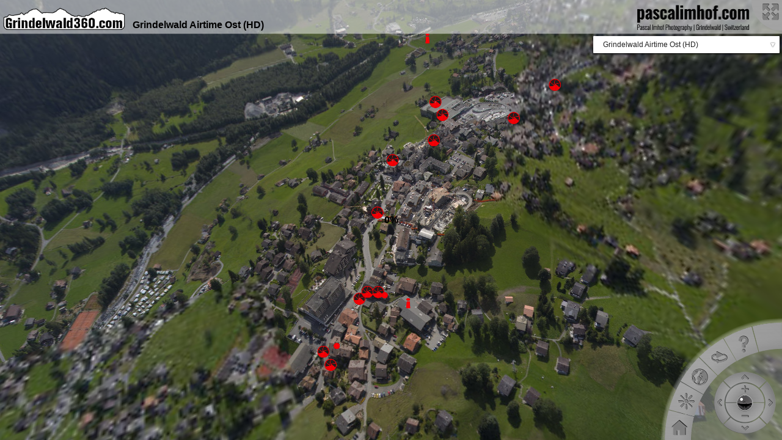

--- FILE ---
content_type: text/html
request_url: https://grindelwald360.com/
body_size: 3335
content:
<!DOCTYPE html>
<html>
	<head>
		<meta charset="utf-8" />
		<title>Grindelwald360.com | Virtual tour generated by Panotour</title>
		<meta name="description" content="Virtuelle Tour von Grindelwald. Entdecken Sie das schönste Tal der Welt mit einmaligen Panoramaansichten. Virtual tour of Grindelwald. (Virtual tour generated by Panotour)" />
		<meta name="keywords" content="Grindelwald360.com,Virtual tour generated by Panotour" />
		<meta name="medium" content="mult" />
		<meta name="video_width" content="640"/>
		<meta name="video_height" content="480"/>
		<link rel="image_src" href="grindelwald360v3data/thumbnail.jpg" />

		<meta name="generator" content="Panotour Pro V2.5.14 64bits" />


		<meta property="og:title" content="Grindelwald360.com | Virtual tour generated by Panotour" />
		<meta property="og:description" content="Virtuelle Tour von Grindelwald. Entdecken Sie das schönste Tal der Welt mit einmaligen Panoramaansichten. Virtual tour of Grindelwald. (Virtual tour generated by Panotour)" />
		<meta property="og:type" content="website" />
		<meta property="og:image" content="grindelwald360v3data/thumbnail.jpg" />
		<meta name="twitter:card" content="summary" />
		<meta name="twitter:title" content="Grindelwald360.com | Virtual tour generated by Panotour" />
		<meta name="twitter:description" content="Virtuelle Tour von Grindelwald. Entdecken Sie das schönste Tal der Welt mit einmaligen Panoramaansichten. Virtual tour of Grindelwald. (Virtual tour generated by Panotour)" />
		<meta name="twitter:image" content="grindelwald360v3data/thumbnail.jpg" />
		<meta name="viewport" content="target-densitydpi=device-dpi, width=device-width, initial-scale=1.0, minimum-scale=1.0, maximum-scale=1.0, user-scalable=no, minimal-ui, viewport-fit=cover"/>
		<meta name="apple-mobile-web-app-capable" content="yes"/>
		<meta name="apple-mobile-web-app-status-bar-style" content="default">
		<style type="text/css">
			@-ms-viewport { width: device-width; }
			@media only screen and (min-device-width: 800px) { html { overflow:hidden; } }
			* { padding: 0; margin: 0; }
			html { height: 100%; }
			body { height: 100%; overflow:hidden; }
			div#container { height: 100%; min-height: 100%; width: 100%; margin: 0 auto; }
			div#tourDIV {
				height:100%;
				position:relative;
				overflow:hidden;
			}
			div#panoDIV {
				height:100%;
				position:relative;
				overflow:hidden;
				-webkit-user-select: none;
				-khtml-user-select: none;
				-moz-user-select: none;
				-o-user-select: none;
				user-select: none;
			}


		</style>
				<!--[if !IE]><!-->
		<script type="text/javascript" src="grindelwald360v3data/lib/jquery-2.1.1.min.js"></script>
		<!--<![endif]-->
		<!--[if lte IE 8]>
		<script type="text/javascript" src="grindelwald360v3data/lib/jquery-1.11.1.min.js"></script>
		<![endif]-->
		<!--[if gt IE 8]>
		<script type="text/javascript" src="grindelwald360v3data/lib/jquery-2.1.1.min.js"></script>
		<![endif]-->


		<link type="text/css" href="grindelwald360v3data/lib/jquery-ui-1.11.1/jquery-ui.min.css" rel="stylesheet" />
		<script type="text/javascript" src="grindelwald360v3data/lib/jquery-ui-1.11.1/jquery-ui.min.js"></script>
		<script type="text/javascript" src="grindelwald360v3data/lib/jquery.ui.touch-punch.min.js"></script>
		<script type="text/javascript" src="grindelwald360v3data/lib/Kolor/KolorTools.min.js"></script>
		<script type="text/javascript" src="grindelwald360v3data/graphics/KolorBootstrap.js"></script>



		<style type="text/css">
			div#panoDIV.cursorMoveMode {
				cursor: move;
				cursor: url(grindelwald360v3data/graphics/cursors_move_html5.cur), move;
			}
			div#panoDIV.cursorDragMode {
				cursor: grab;
				cursor: -moz-grab;
				cursor: -webkit-grab;
				cursor: url(grindelwald360v3data/graphics/cursors_drag_html5.cur), default;
			}
		</style>

		<script type="text/javascript">

			function webglAvailable() {
				try {
					var canvas = document.createElement("canvas");
					return !!window.WebGLRenderingContext && (canvas.getContext("webgl") || canvas.getContext("experimental-webgl"));
				} catch(e) {
					return false;
				}
			}
			function getWmodeValue() {
				var webglTest = webglAvailable();
				if(webglTest){
					return 'direct';
				}
				return 'opaque';
			}

			function readDeviceOrientation() {
				// window.innerHeight is not supported by IE
				var winH = window.innerHeight ? window.innerHeight : jQuery(window).height();
				var winW = window.innerWidth ? window.innerWidth : jQuery(window).width();
				//force height for iframe usage
				if(!winH || winH == 0){
					winH = '100%';
				}
				// set the height of the document
				jQuery('html').css('height', winH);
				// scroll to top
				window.scrollTo(0,0);
			}
			jQuery( document ).ready(function() {
				if (/(iphone|ipod|ipad|android|iemobile|webos|fennec|blackberry|kindle|series60|playbook|opera\smini|opera\smobi|opera\stablet|symbianos|palmsource|palmos|blazer|windows\sce|windows\sphone|wp7|bolt|doris|dorothy|gobrowser|iris|maemo|minimo|netfront|semc-browser|skyfire|teashark|teleca|uzardweb|avantgo|docomo|kddi|ddipocket|polaris|eudoraweb|opwv|plink|plucker|pie|xiino|benq|playbook|bb|cricket|dell|bb10|nintendo|up.browser|playstation|tear|mib|obigo|midp|mobile|tablet)/.test(navigator.userAgent.toLowerCase())) {
					if(/iphone/.test(navigator.userAgent.toLowerCase()) && window.self === window.top){
						jQuery('body').css('height', '100.18%');
					}
					// add event listener on resize event (for orientation change)
					if (window.addEventListener) {
						window.addEventListener("load", readDeviceOrientation);
						window.addEventListener("resize", readDeviceOrientation);
						window.addEventListener("orientationchange", readDeviceOrientation);
					}
					//initial execution
					setTimeout(function(){readDeviceOrientation();},10);
				}
			});


			function accessWebVr(curScene, curTime){

				unloadPlayer();

				eventUnloadPlugins();

			  loadPlayer(true, curScene, curTime);
			}
			function accessStdVr(curScene, curTime){

				unloadPlayer();

				resetValuesForPlugins();

				loadPlayer(false, curScene, curTime);
			}
			function loadPlayer(isWebVr, curScene, curTime) {
				if (isWebVr) {
					embedpano({
						id:"krpanoSWFObject"
						,xml:"grindelwald360v3data/grindelwald360v3_vr.xml"
						,target:"panoDIV"
						,passQueryParameters:true
						,bgcolor:"#000000"
						,html5:"only+webgl"
						,focus: false
						,vars:{skipintro:true,norotation:true,startscene:curScene,starttime:curTime }
					});
				} else {
					
					var isBot = /bot|googlebot|crawler|spider|robot|crawling/i.test(navigator.userAgent);
					embedpano({
						id:"krpanoSWFObject"

						,swf:"grindelwald360v3data/grindelwald360v3.swf"

						,target:"panoDIV"
						,passQueryParameters:true
						,bgcolor:"#000000"
						,focus: false
						,html5:isBot ? "always" : "prefer"
						,vars:{startscene:curScene,starttime:curTime}

						,localfallback:"flash"

						,wmode: getWmodeValue()


					});
				}
				//apply focus on the visit if not embedded into an iframe
				if(top.location === self.location){
					kpanotour.Focus.applyFocus();
				}
			}
			function unloadPlayer(){
				if(jQuery('#krpanoSWFObject')){
					removepano('krpanoSWFObject');
				}

			}
			var currentPanotourPlayer = null;
			function getCurrentTourPlayer() {
				if (currentPanotourPlayer == null) {
					currentPanotourPlayer = document.getElementById('krpanoSWFObject');
				}
				return currentPanotourPlayer;
			}
		    function isVRModeRequested() {
				var querystr = window.location.search.substring(1);
				var params = querystr.split('&');
				for (var i=0; i<params.length; i++){
					if (params[i].toLowerCase() == "vr"){
						return true;
					}
				}
				return false;
			}
		</script>
	</head>
	<body>
		<div id="container">

			<div id="tourDIV">
				<div id="panoDIV">
					<noscript>

						<object classid="clsid:d27cdb6e-ae6d-11cf-96b8-444553540000" width="100%" height="100%" id="grindelwald360v3data/grindelwald360v3">
							<param name="movie" value="grindelwald360v3data/grindelwald360v3.swf"/>
							<param name="allowFullScreen" value="true"/>
							<!--[if !IE]>-->
							<object type="application/x-shockwave-flash" data="grindelwald360v3data/grindelwald360v3.swf" width="100%" height="100%">
								<param name="movie" value="grindelwald360v3data/grindelwald360v3.swf"/>
								<param name="allowFullScreen" value="true"/>
								<!--<![endif]-->
								<a href="http://www.adobe.com/go/getflash">
									<img src="http://www.adobe.com/images/shared/download_buttons/get_flash_player.gif" alt="Get Adobe Flash player to visualize the Virtual Tour : Grindelwald360.com (Virtual tour generated by Panotour)"/>
								</a>
							<!--[if !IE]>-->
							</object>
							<!--<![endif]-->
						</object>

					</noscript>
				</div>


				

<!-- KolorMap container -->
<div id="mapcontainer">
	<div id="mapDIV"></div>
</div>


				<script type="text/javascript" src="grindelwald360v3data/grindelwald360v3.js"></script>
				<script type="text/javascript">
					if (isVRModeRequested()){
						accessWebVr();
					}else{
						accessStdVr();
					}
				</script>
			</div>
		</div>
	</body>
</html>

--- FILE ---
content_type: text/xml
request_url: https://grindelwald360.com/grindelwald360v3data/grindelwald360v3.xml
body_size: 101353
content:
<?xml version="1.0" encoding="UTF-8"?>
<krpano version="1.19-pr16"
        onstart="startup"
        logkey="false"
        bgcolor="#ffffff"
        projectfloorplanurl="%FIRSTXML%/floorplan/ortsplan20mb.jpg"
        projecttitleid="project_title"
        projectdescriptionid="project_description">


  <security cors="">
    <!--
    <crossdomainxml url="http://RESSOURCES_URL/crossdomain.xml" />
    -->
    <allowdomain domain="*" />
  </security>

  <krpano tour_firststartactiondone="false" tour_firstlittleplanet="true"/>
  <events name="startbehavioursevents" onxmlcomplete="startbehavioursxmlcompleteaction();" onloadcomplete="startLittlePlanetIntroEffect();" keep="true"/>

  <!-- generated by Panotour Pro V2.5.14 64bits : 14-10-2021 20-32-57 -->
  <!-- Project file : /Volumes/Lightroom/Autopano/panotour/grindelwald360v7_NAS.kpt -->
  <!-- Plugins and Spot Styles -->
  <include url="%FIRSTXML%/grindelwald360v3_skin.xml"/>
  <!-- Core actions -->
  <include url="%FIRSTXML%/grindelwald360v3_core.xml"/>
  <!-- Tour Messages -->
  <include url="%FIRSTXML%/grindelwald360v3_messages_en.xml"/>

  <action name="startup">

    if (s !== null, if (startscene === null OR startscene === "undefined", set(startscene, get(s));); );
    if (startscene === null OR startscene === "undefined",
      set(startscene, pano11658);
    );
    if(startlanguage !== null AND startlanguage !== "undefined",
      set(tour_language, get(startlanguage));
    );
    if(starttime !== null AND starttime !== "undefined" AND starttime GT 0,
      set(videoscenestarttime, get(starttime));
    ,
      set(videoscenestarttime, 0);
    );
    mainloadsceneStartup(get(startscene));
    if (h !== null,
      if (v !== null,
        if (f !== null,
          lookat(get(h), get(v), get(f));
         ,
          lookat(get(h), get(v));
        );
      ,
        if (f !== null,
          lookat(get(h), get(view.vlookat), get(f));
         ,
          lookat(get(h), get(view.vlookat));
        );
      );
    ,
      if (v !== null,
        if (f !== null,
          lookat(get(view.hlookat), get(v), get(f));
         ,
          lookat(get(view.hlookat), get(v));
        );
      ,
        if (f !== null,
          lookat(get(view.hlookat), get(view.vlookat), get(f));
        );
      );
    );
  </action>

  <!-- 7 Groups -->

  <panoramagroup name="panogroup6667"
                 mainscene="pano11658"
                 color="808080"
                 alpha="1"
                 thumburl="%FIRSTXML%/grindelwald_airtime__11658/thumbnail.jpg"
                 floorplanurl=""
                 seen="false"
                 titleid="panogroup6667_title"
                 descriptionid=""/>

  <panoramagroup name="panogroup50"
                 mainscene="pano12"
                 color="174f80"
                 alpha="1"
                 thumburl="%FIRSTXML%/bahnhof_12/thumbnail.jpg"
                 floorplanurl="%FIRSTXML%/floorplan/mitte_panogroup50.jpg"
                 seen="false"
                 titleid="panogroup50_title"
                 descriptionid=""/>

  <panoramagroup name="panogroup90"
                 mainscene="pano16390"
                 color="802e2f"
                 alpha="1"
                 thumburl="%FIRSTXML%/mannlichen__hd__suns_16390/thumbnail.jpg"
                 floorplanurl="%FIRSTXML%/floorplan/ol_panogroup90.jpg"
                 seen="false"
                 titleid="panogroup90_title"
                 descriptionid=""/>

  <panoramagroup name="panogroup1052"
                 mainscene="pano992"
                 color="808080"
                 alpha="1"
                 thumburl="%FIRSTXML%/eingangshalle2_spher_992/thumbnail.jpg"
                 floorplanurl=""
                 seen="false"
                 titleid="panogroup1052_title"
                 descriptionid=""/>

  <panoramagroup name="panogroup16965"
                 mainscene="pano16959"
                 color="ffffff"
                 alpha="1"
                 thumburl="%FIRSTXML%/white_elements_snowp_16959/thumbnail.jpg"
                 floorplanurl=""
                 seen="false"
                 titleid="panogroup16965_title"
                 descriptionid=""/>

  <panoramagroup name="panogroup4687"
                 mainscene="pano4675"
                 color="174e0e"
                 alpha="1"
                 thumburl="%FIRSTXML%/_01_bern_4675/thumbnail.jpg"
                 floorplanurl=""
                 seen="false"
                 titleid="panogroup4687_title"
                 descriptionid=""/>

  <panoramagroup name="panogroup768"
                 mainscene="pano749"
                 color="4a8007"
                 alpha="1"
                 thumburl="%FIRSTXML%/startpunkt_749/thumbnail.jpg"
                 floorplanurl=""
                 seen="false"
                 titleid="panogroup768_title"
                 descriptionid=""/>

  <!-- Group Luftaufnahmen : 6 panoramas -->
  
<!-- **** @PanoName="Grindelwald Airtime Ost (HD)" @PanoFile="/Volumes/Lightroom/Autopano/aerial360/Pano2Tiff100/aerial2_sphere.tif" **** -->
<!-- **** Width="24642px" Height="12321px" **** -->
<scene name="pano11658"
       latitude="46.626239776600002"
       longitude="8.0449390411399992"
       heading="-145.8000000000001"
       group="panogroup6667"
       thumburl="%FIRSTXML%/grindelwald_airtime__11658/thumbnail.jpg"
       backgroundsound=""
       backgroundsoundloops="0"
       haspolygons="false"
       titleid="pano11658_title"
       descriptionid=""
       multires="true"
       planar="false"
       full360="true"
       video="false"
       seen="false">
    <autorotate horizon="40.096000" tofov="60.000000" waittime="1" speed="5"/>
    <panoview h="26.869800" v="40.096000" fov="60.000000" hmin="-180" hmax="180" vmin="-42.222239999999999" vmax="90" fovmax="90" />
    <view fisheye="0"
          limitview="range"
          hlookatmin="-180"
          hlookatmax="180"
          vlookatmin="-42.222239999999999"
          vlookatmax="90"
          maxpixelzoom="1.0"
          fovtype="VFOV"
          fovmax="90"
          fov="60.000000"
          hlookat="26.869800"
          vlookat="40.096000"/>
    <preview url="%FIRSTXML%/grindelwald_airtime__11658/preview.jpg" type="CUBESTRIP" striporder="FRBLUD" />
    <image type="CUBE" multires="true" baseindex="0" tilesize="512" devices="!androidstock|webgl">
      <level tiledimagewidth="8192" tiledimageheight="8192">
          <front url="grindelwald_airtime__11658/0/3/%v_%u.jpg"/>
          <right url="grindelwald_airtime__11658/1/3/%v_%u.jpg"/>
          <back  url="grindelwald_airtime__11658/2/3/%v_%u.jpg"/>
          <left  url="grindelwald_airtime__11658/3/3/%v_%u.jpg"/>
          <up    url="grindelwald_airtime__11658/4/3/%v_%u.jpg"/>
          <down  url="grindelwald_airtime__11658/5/3/%v_%u.jpg"/>
      </level>
      <level tiledimagewidth="4096" tiledimageheight="4096">
          <front url="grindelwald_airtime__11658/0/2/%v_%u.jpg"/>
          <right url="grindelwald_airtime__11658/1/2/%v_%u.jpg"/>
          <back  url="grindelwald_airtime__11658/2/2/%v_%u.jpg"/>
          <left  url="grindelwald_airtime__11658/3/2/%v_%u.jpg"/>
          <up    url="grindelwald_airtime__11658/4/2/%v_%u.jpg"/>
          <down  url="grindelwald_airtime__11658/5/2/%v_%u.jpg"/>
      </level>
      <level tiledimagewidth="2048" tiledimageheight="2048">
          <front url="grindelwald_airtime__11658/0/1/%v_%u.jpg"/>
          <right url="grindelwald_airtime__11658/1/1/%v_%u.jpg"/>
          <back  url="grindelwald_airtime__11658/2/1/%v_%u.jpg"/>
          <left  url="grindelwald_airtime__11658/3/1/%v_%u.jpg"/>
          <up    url="grindelwald_airtime__11658/4/1/%v_%u.jpg"/>
          <down  url="grindelwald_airtime__11658/5/1/%v_%u.jpg"/>
      </level>
      <level tiledimagewidth="1024" tiledimageheight="1024">
          <front url="grindelwald_airtime__11658/0/0/%v_%u.jpg"/>
          <right url="grindelwald_airtime__11658/1/0/%v_%u.jpg"/>
          <back  url="grindelwald_airtime__11658/2/0/%v_%u.jpg"/>
          <left  url="grindelwald_airtime__11658/3/0/%v_%u.jpg"/>
          <up    url="grindelwald_airtime__11658/4/0/%v_%u.jpg"/>
          <down  url="grindelwald_airtime__11658/5/0/%v_%u.jpg"/>
      </level>
    </image>
    <image type="CUBE" devices="androidstock.and.no-webgl">
      <front url="grindelwald_airtime__11658/mobile/0.jpg"/>
      <right url="grindelwald_airtime__11658/mobile/1.jpg"/>
      <back  url="grindelwald_airtime__11658/mobile/2.jpg"/>
      <left  url="grindelwald_airtime__11658/mobile/3.jpg"/>
      <up    url="grindelwald_airtime__11658/mobile/4.jpg"/>
      <down  url="grindelwald_airtime__11658/mobile/5.jpg"/>
    </image>




  <!-- **** 31 Point Spots **** -->



  <hotspot name="spotpoint11661"
           ath="-5.206683" atv="-29.663638"
           style="Iconinfo"
           tag="point"
           descriptionid=""
           handcursor="false"
           tooltip="spotpoint11661_tooltip"
           />
  <hotspot name="spotpoint11661" devices="flash" zorder="3"/>
  <hotspot name="spotpoint11661" devices="html5" zorder="3" zorder2="1"/>





  <hotspot name="spotpoint11662"
           ath="33.760450" atv="-17.775718"
           style="IconDefaultPointSpotStyle2"
           tag="point"
           descriptionid=""
           linktarget="pano2985"
           onclick="onclickspotpoint11662"
           tooltip="spotpoint11662_tooltip"
           />
  <hotspot name="spotpoint11662" devices="flash" zorder="3"/>
  <hotspot name="spotpoint11662" devices="html5" zorder="3" zorder2="1"/>
  <action name="onclickspotpoint11662">
  
        mainloadscene(pano2985);


  </action>





  <hotspot name="spotpoint11663"
           ath="56.004117" atv="-18.480780"
           style="IconDefaultPointSpotStyle2"
           tag="point"
           descriptionid=""
           linktarget="pano16390"
           onclick="onclickspotpoint11663"
           tooltip="spotpoint11663_tooltip"
           />
  <hotspot name="spotpoint11663" devices="flash" zorder="3"/>
  <hotspot name="spotpoint11663" devices="html5" zorder="3" zorder2="1"/>
  <action name="onclickspotpoint11663">
  hideTooltip();looktohotspot(get(name),get(view.fovmin),smooth(400,20,100));
        mainloadscene(pano16390);


  </action>





  <hotspot name="spotpoint11664"
           ath="50.283351" atv="18.998462"
           style="IconDefaultPointSpotStyle2"
           tag="point"
           descriptionid=""
           linktarget="pano12"
           onclick="onclickspotpoint11664"
           tooltip="spotpoint11664_tooltip"
           />
  <hotspot name="spotpoint11664" devices="flash" zorder="3"/>
  <hotspot name="spotpoint11664" devices="html5" zorder="3" zorder2="1"/>
  <action name="onclickspotpoint11664">
  hideTooltip();looktohotspot(get(name),get(view.fovmin),smooth(400,20,100));
        mainloadscene(pano12);


  </action>





  <hotspot name="spotpoint11665"
           ath="119.079716" atv="53.275141"
           style="Iconinfo"
           tag="point"
           descriptionid=""
           handcursor="false"
           tooltip="spotpoint11665_tooltip"
           />
  <hotspot name="spotpoint11665" devices="flash" zorder="3"/>
  <hotspot name="spotpoint11665" devices="html5" zorder="3" zorder2="1"/>





  <hotspot name="spotpoint11666"
           ath="31.970880" atv="14.568837"
           style="Iconinfo"
           tag="point"
           descriptionid=""
           handcursor="false"
           tooltip="spotpoint11666_tooltip"
           />
  <hotspot name="spotpoint11666" devices="flash" zorder="3"/>
  <hotspot name="spotpoint11666" devices="html5" zorder="3" zorder2="1"/>





  <hotspot name="spotpoint11667"
           ath="12.405238" atv="57.555721"
           style="Iconlink"
           tag="point"
           descriptionid=""
           onclick="onclickspotpoint11667"
           tooltip="spotpoint11667_tooltip"
           />
  <hotspot name="spotpoint11667" devices="flash" zorder="3"/>
  <hotspot name="spotpoint11667" devices="html5" zorder="3" zorder2="1"/>
  <action name="onclickspotpoint11667">
  getmessage(urltoopen,spotpoint11667openurlwebsiteurl);openurl(get(urltoopen),_blank);


  </action>





  <hotspot name="spotpoint11668"
           ath="31.019769" atv="52.347600"
           style="Iconinfo"
           tag="point"
           descriptionid=""
           handcursor="false"
           tooltip="spotpoint11668_tooltip"
           />
  <hotspot name="spotpoint11668" devices="flash" zorder="3"/>
  <hotspot name="spotpoint11668" devices="html5" zorder="3" zorder2="1"/>





  <hotspot name="spotpoint11669"
           ath="23.877368" atv="50.763960"
           style="IconDefaultPointSpotStyle2"
           tag="point"
           descriptionid=""
           linktarget="pano1118"
           onclick="onclickspotpoint11669"
           tooltip="spotpoint11669_tooltip"
           />
  <hotspot name="spotpoint11669" devices="flash" zorder="3"/>
  <hotspot name="spotpoint11669" devices="html5" zorder="3" zorder2="1"/>
  <action name="onclickspotpoint11669">
  
        mainloadscene(pano1118);


  </action>





  <hotspot name="spotpoint11670"
           ath="25.393310" atv="51.255180"
           style="Iconlink"
           tag="point"
           descriptionid=""
           onclick="onclickspotpoint11670"
           tooltip="spotpoint11670_tooltip"
           />
  <hotspot name="spotpoint11670" devices="flash" zorder="3"/>
  <hotspot name="spotpoint11670" devices="html5" zorder="3" zorder2="1"/>
  <action name="onclickspotpoint11670">
  getmessage(urltoopen,spotpoint11670openurlwebsiteurl);openurl(get(urltoopen),_blank);


  </action>





  <hotspot name="spotpoint11671"
           ath="34.003437" atv="28.107716"
           style="IconDefaultPointSpotStyle2"
           tag="point"
           descriptionid=""
           linktarget="pano1309"
           onclick="onclickspotpoint11671"
           tooltip="spotpoint11671_tooltip"
           />
  <hotspot name="spotpoint11671" devices="flash" zorder="3"/>
  <hotspot name="spotpoint11671" devices="html5" zorder="3" zorder2="1"/>
  <action name="onclickspotpoint11671">
  
        mainloadscene(pano1309);


  </action>





  <hotspot name="spotpoint11672"
           ath="19.396791" atv="51.533282"
           style="IconDefaultPointSpotStyle2"
           tag="point"
           descriptionid=""
           linktarget="pano19611"
           onclick="onclickspotpoint11672"
           tooltip="spotpoint11672_tooltip"
           />
  <hotspot name="spotpoint11672" devices="flash" zorder="3"/>
  <hotspot name="spotpoint11672" devices="html5" zorder="3" zorder2="1"/>
  <action name="onclickspotpoint11672">
  
        mainloadscene(pano19611);


  </action>





  <hotspot name="spotpoint11673"
           ath="8.737929" atv="57.866578"
           style="IconDefaultPointSpotStyle2"
           tag="point"
           descriptionid=""
           linktarget="pano413"
           onclick="onclickspotpoint11673"
           tooltip="spotpoint11673_tooltip"
           />
  <hotspot name="spotpoint11673" devices="flash" zorder="3"/>
  <hotspot name="spotpoint11673" devices="html5" zorder="3" zorder2="1"/>
  <action name="onclickspotpoint11673">
  
        mainloadscene(pano413);


  </action>





  <hotspot name="spotpoint11674"
           ath="33.769805" atv="22.738320"
           style="IconDefaultPointSpotStyle2"
           tag="point"
           descriptionid=""
           linktarget="pano991"
           onclick="onclickspotpoint11674"
           tooltip="spotpoint11674_tooltip"
           />
  <hotspot name="spotpoint11674" devices="flash" zorder="3"/>
  <hotspot name="spotpoint11674" devices="html5" zorder="3" zorder2="1"/>
  <action name="onclickspotpoint11674">
  
        mainloadscene(pano991);


  </action>





  <hotspot name="spotpoint11675"
           ath="35.028727" atv="24.462905"
           style="IconDefaultPointSpotStyle2"
           tag="point"
           descriptionid=""
           linktarget="pano1315"
           onclick="onclickspotpoint11675"
           tooltip="spotpoint11675_tooltip"
           />
  <hotspot name="spotpoint11675" devices="flash" zorder="3"/>
  <hotspot name="spotpoint11675" devices="html5" zorder="3" zorder2="1"/>
  <action name="onclickspotpoint11675">
  
        mainloadscene(pano1315);


  </action>





  <hotspot name="spotpoint11676"
           ath="-85.568036" atv="-22.436099"
           style="Iconinfo"
           tag="point"
           descriptionid=""
           handcursor="false"
           tooltip="spotpoint11676_tooltip"
           />
  <hotspot name="spotpoint11676" devices="flash" zorder="3"/>
  <hotspot name="spotpoint11676" devices="html5" zorder="3" zorder2="1"/>





  <hotspot name="spotpoint11677"
           ath="-131.277239" atv="-15.218639"
           style="Iconinfo"
           tag="point"
           descriptionid=""
           handcursor="false"
           tooltip="spotpoint11677_tooltip"
           />
  <hotspot name="spotpoint11677" devices="flash" zorder="3"/>
  <hotspot name="spotpoint11677" devices="html5" zorder="3" zorder2="1"/>





  <hotspot name="spotpoint11678"
           ath="-153.606133" atv="1.689481"
           style="IconDefaultPointSpotStyle2"
           tag="point"
           descriptionid=""
           linktarget="pano91"
           onclick="onclickspotpoint11678"
           tooltip="spotpoint11678_tooltip"
           />
  <hotspot name="spotpoint11678" devices="flash" zorder="3"/>
  <hotspot name="spotpoint11678" devices="html5" zorder="3" zorder2="1"/>
  <action name="onclickspotpoint11678">
  
        mainloadscene(pano91);


  </action>





  <hotspot name="spotpoint11679"
           ath="167.244487" atv="-9.773101"
           style="IconDefaultPointSpotStyle2"
           tag="point"
           descriptionid=""
           linktarget="pano1777"
           onclick="onclickspotpoint11679"
           tooltip="spotpoint11679_tooltip"
           />
  <hotspot name="spotpoint11679" devices="flash" zorder="3"/>
  <hotspot name="spotpoint11679" devices="html5" zorder="3" zorder2="1"/>
  <action name="onclickspotpoint11679">
  
        mainloadscene(pano1777);


  </action>





  <hotspot name="spotpoint19653"
           ath="-70.735323" atv="72.094678"
           style="IconDefaultPointSpotStyle2"
           tag="point"
           descriptionid=""
           linktarget="pano19623"
           onclick="onclickspotpoint19653"
           tooltip="spotpoint19653_tooltip"
           />
  <hotspot name="spotpoint19653" devices="flash" zorder="3"/>
  <hotspot name="spotpoint19653" devices="html5" zorder="3" zorder2="1"/>
  <action name="onclickspotpoint19653">
  
        mainloadscene(pano19623);


  </action>





  <hotspot name="spotpoint19654"
           ath="21.373558" atv="50.661725"
           style="IconDefaultPointSpotStyle2"
           tag="point"
           descriptionid=""
           linktarget="pano19612"
           onclick="onclickspotpoint19654"
           tooltip="spotpoint19654_tooltip"
           />
  <hotspot name="spotpoint19654" devices="flash" zorder="3"/>
  <hotspot name="spotpoint19654" devices="html5" zorder="3" zorder2="1"/>
  <action name="onclickspotpoint19654">
  
        mainloadscene(pano19612);


  </action>





  <hotspot name="spotpoint19655"
           ath="9.918723" atv="59.822102"
           style="IconDefaultPointSpotStyle2"
           tag="point"
           descriptionid=""
           linktarget="pano19616"
           onclick="onclickspotpoint19655"
           tooltip="spotpoint19655_tooltip"
           />
  <hotspot name="spotpoint19655" devices="flash" zorder="3"/>
  <hotspot name="spotpoint19655" devices="html5" zorder="3" zorder2="1"/>
  <action name="onclickspotpoint19655">
  
        mainloadscene(pano19616);


  </action>





  <hotspot name="spotpoint21887"
           ath="129.891593" atv="-34.150143"
           style="IconDefaultPointSpotStyle2"
           tag="point"
           descriptionid=""
           linktarget="pano20788"
           onclick="onclickspotpoint21887"
           tooltip="spotpoint21887_tooltip"
           />
  <hotspot name="spotpoint21887" devices="flash" zorder="3"/>
  <hotspot name="spotpoint21887" devices="html5" zorder="3" zorder2="1"/>
  <action name="onclickspotpoint21887">
  
        mainloadscene(pano20788);


  </action>





  <hotspot name="spotpoint24140"
           ath="72.237961" atv="-11.194022"
           style="IconDefaultPointSpotStyle2"
           tag="point"
           descriptionid=""
           linktarget="pano23080"
           onclick="onclickspotpoint24140"
           tooltip="spotpoint24140_tooltip"
           />
  <hotspot name="spotpoint24140" devices="flash" zorder="3"/>
  <hotspot name="spotpoint24140" devices="html5" zorder="3" zorder2="1"/>
  <action name="onclickspotpoint24140">
  
        mainloadscene(pano23080);


  </action>





  <hotspot name="spotpoint25361"
           ath="24.255002" atv="38.951823"
           style="IconDefaultPointSpotStyle2"
           tag="point"
           descriptionid=""
           linktarget="pano20792"
           onclick="onclickspotpoint25361"
           tooltip="spotpoint25361_tooltip"
           />
  <hotspot name="spotpoint25361" devices="flash" zorder="3"/>
  <hotspot name="spotpoint25361" devices="html5" zorder="3" zorder2="1"/>
  <action name="onclickspotpoint25361">
  
        mainloadscene(pano20792);


  </action>





  <hotspot name="spotpoint25362"
           ath="45.840604" atv="23.908675"
           style="IconDefaultPointSpotStyle2"
           tag="point"
           descriptionid=""
           linktarget="pano25348"
           onclick="onclickspotpoint25362"
           tooltip="spotpoint25362_tooltip"
           />
  <hotspot name="spotpoint25362" devices="flash" zorder="3"/>
  <hotspot name="spotpoint25362" devices="html5" zorder="3" zorder2="1"/>
  <action name="onclickspotpoint25362">
  
        mainloadscene(pano25348);


  </action>





  <hotspot name="spotpoint28461"
           ath="27.161636" atv="31.178341"
           style="IconDefaultPointSpotStyle2"
           tag="point"
           descriptionid=""
           linktarget="pano28446"
           onclick="onclickspotpoint28461"
           tooltip="spotpoint28461_tooltip"
           />
  <hotspot name="spotpoint28461" devices="flash" zorder="3"/>
  <hotspot name="spotpoint28461" devices="html5" zorder="3" zorder2="1"/>
  <action name="onclickspotpoint28461">
  
        mainloadscene(pano28446);


  </action>





  <hotspot name="spotpoint30886"
           ath="46.382046" atv="-2.877662"
           style="IconDefaultPointSpotStyle2"
           tag="point"
           descriptionid=""
           linktarget="pano29754"
           onclick="onclickspotpoint30886"
           tooltip="spotpoint30886_tooltip"
           />
  <hotspot name="spotpoint30886" devices="flash" zorder="3"/>
  <hotspot name="spotpoint30886" devices="html5" zorder="3" zorder2="1"/>
  <action name="onclickspotpoint30886">
  
        mainloadscene(pano29754);


  </action>





  <hotspot name="spotpoint30887"
           ath="37.265410" atv="7.168676"
           style="IconDefaultPointSpotStyle2"
           tag="point"
           descriptionid=""
           linktarget="pano29757"
           onclick="onclickspotpoint30887"
           tooltip="spotpoint30887_tooltip"
           />
  <hotspot name="spotpoint30887" devices="flash" zorder="3"/>
  <hotspot name="spotpoint30887" devices="html5" zorder="3" zorder2="1"/>
  <action name="onclickspotpoint30887">
  
        mainloadscene(pano29757);


  </action>





  <hotspot name="spotpoint30888"
           ath="-64.436402" atv="28.402019"
           style="IconDefaultPointSpotStyle2"
           tag="point"
           descriptionid=""
           linktarget="pano29752"
           onclick="onclickspotpoint30888"
           tooltip="spotpoint30888_tooltip"
           />
  <hotspot name="spotpoint30888" devices="flash" zorder="3"/>
  <hotspot name="spotpoint30888" devices="html5" zorder="3" zorder2="1"/>
  <action name="onclickspotpoint30888">
  
        mainloadscene(pano29752);


  </action>





  <hotspot name="spotpoint30889"
           ath="13.362486" atv="-13.147738"
           style="IconDefaultPointSpotStyle2"
           tag="point"
           descriptionid=""
           linktarget="pano2619"
           onclick="onclickspotpoint30889"
           tooltip="spotpoint30889_tooltip"
           />
  <hotspot name="spotpoint30889" devices="flash" zorder="3"/>
  <hotspot name="spotpoint30889" devices="html5" zorder="3" zorder2="1"/>
  <action name="onclickspotpoint30889">
  
        mainloadscene(pano2619);


  </action>



  <action name="hidepanopointspots">

    set(hotspot[spotpoint11661].visible, false);

    set(hotspot[spotpoint11662].visible, false);

    set(hotspot[spotpoint11663].visible, false);

    set(hotspot[spotpoint11664].visible, false);

    set(hotspot[spotpoint11665].visible, false);

    set(hotspot[spotpoint11666].visible, false);

    set(hotspot[spotpoint11667].visible, false);

    set(hotspot[spotpoint11668].visible, false);

    set(hotspot[spotpoint11669].visible, false);

    set(hotspot[spotpoint11670].visible, false);

    set(hotspot[spotpoint11671].visible, false);

    set(hotspot[spotpoint11672].visible, false);

    set(hotspot[spotpoint11673].visible, false);

    set(hotspot[spotpoint11674].visible, false);

    set(hotspot[spotpoint11675].visible, false);

    set(hotspot[spotpoint11676].visible, false);

    set(hotspot[spotpoint11677].visible, false);

    set(hotspot[spotpoint11678].visible, false);

    set(hotspot[spotpoint11679].visible, false);

    set(hotspot[spotpoint19653].visible, false);

    set(hotspot[spotpoint19654].visible, false);

    set(hotspot[spotpoint19655].visible, false);

    set(hotspot[spotpoint21887].visible, false);

    set(hotspot[spotpoint24140].visible, false);

    set(hotspot[spotpoint25361].visible, false);

    set(hotspot[spotpoint25362].visible, false);

    set(hotspot[spotpoint28461].visible, false);

    set(hotspot[spotpoint30886].visible, false);

    set(hotspot[spotpoint30887].visible, false);

    set(hotspot[spotpoint30888].visible, false);

    set(hotspot[spotpoint30889].visible, false);
  </action>
  <action name="showpanopointspots">

  
  set(hotspot[spotpoint11661].visible, true);

  
  set(hotspot[spotpoint11662].visible, true);

  
  set(hotspot[spotpoint11663].visible, true);

  
  set(hotspot[spotpoint11664].visible, true);

  
  set(hotspot[spotpoint11665].visible, true);

  
  set(hotspot[spotpoint11666].visible, true);

  
  set(hotspot[spotpoint11667].visible, true);

  
  set(hotspot[spotpoint11668].visible, true);

  
  set(hotspot[spotpoint11669].visible, true);

  
  set(hotspot[spotpoint11670].visible, true);

  
  set(hotspot[spotpoint11671].visible, true);

  
  set(hotspot[spotpoint11672].visible, true);

  
  set(hotspot[spotpoint11673].visible, true);

  
  set(hotspot[spotpoint11674].visible, true);

  
  set(hotspot[spotpoint11675].visible, true);

  
  set(hotspot[spotpoint11676].visible, true);

  
  set(hotspot[spotpoint11677].visible, true);

  
  set(hotspot[spotpoint11678].visible, true);

  
  set(hotspot[spotpoint11679].visible, true);

  
  set(hotspot[spotpoint19653].visible, true);

  
  set(hotspot[spotpoint19654].visible, true);

  
  set(hotspot[spotpoint19655].visible, true);

  
  set(hotspot[spotpoint21887].visible, true);

  
  set(hotspot[spotpoint24140].visible, true);

  
  set(hotspot[spotpoint25361].visible, true);

  
  set(hotspot[spotpoint25362].visible, true);

  
  set(hotspot[spotpoint28461].visible, true);

  
  set(hotspot[spotpoint30886].visible, true);

  
  set(hotspot[spotpoint30887].visible, true);

  
  set(hotspot[spotpoint30888].visible, true);

  
  set(hotspot[spotpoint30889].visible, true);
  </action>
  <events name="pano11658stopanimatedspots" onremovepano="stopspotanimation(spotpoint11661);stopspotanimation(spotpoint11662);stopspotanimation(spotpoint11663);stopspotanimation(spotpoint11664);stopspotanimation(spotpoint11665);stopspotanimation(spotpoint11666);stopspotanimation(spotpoint11667);stopspotanimation(spotpoint11668);stopspotanimation(spotpoint11669);stopspotanimation(spotpoint11670);stopspotanimation(spotpoint11671);stopspotanimation(spotpoint11672);stopspotanimation(spotpoint11673);stopspotanimation(spotpoint11674);stopspotanimation(spotpoint11675);stopspotanimation(spotpoint11676);stopspotanimation(spotpoint11677);stopspotanimation(spotpoint11678);stopspotanimation(spotpoint11679);stopspotanimation(spotpoint19653);stopspotanimation(spotpoint19654);stopspotanimation(spotpoint19655);stopspotanimation(spotpoint21887);stopspotanimation(spotpoint24140);stopspotanimation(spotpoint25361);stopspotanimation(spotpoint25362);stopspotanimation(spotpoint28461);stopspotanimation(spotpoint30886);stopspotanimation(spotpoint30887);stopspotanimation(spotpoint30888);stopspotanimation(spotpoint30889);" />


  <action name="showpanospotsaction">
    if (tour_displayspots,
    showpanopointspots();
    );
  </action>
  <action name="hidepanospotsaction">
    hidepanopointspots();
  </action>



</scene>

<!-- **** @PanoName="Grindelwald Airtime West (HD)" @PanoFile="/Volumes/Lightroom/Autopano/aerial360/TIFF100/aerial360tiff_sphere.tif" **** -->
<!-- **** Width="20528px" Height="10264px" **** -->
<scene name="pano6666"
       latitude="46.626293182399998"
       longitude="8.0321826934799994"
       heading="175.1999999999999"
       group="panogroup6667"
       thumburl="%FIRSTXML%/grindelwald_airtime_6666/thumbnail.jpg"
       backgroundsound=""
       backgroundsoundloops="0"
       haspolygons="false"
       titleid="pano6666_title"
       descriptionid=""
       multires="true"
       planar="false"
       full360="true"
       video="false"
       seen="false">
    <autorotate horizon="45.200000" tofov="50.000000" waittime="1" speed="5"/>
    <panoview h="-43.890000" v="45.200000" fov="50.000000" hmin="-180" hmax="180" vmin="-38.33334" vmax="90" fovmax="90" />
    <view fisheye="0"
          limitview="range"
          hlookatmin="-180"
          hlookatmax="180"
          vlookatmin="-38.33334"
          vlookatmax="90"
          maxpixelzoom="1.0"
          fovtype="VFOV"
          fovmax="90"
          fov="50.000000"
          hlookat="-43.890000"
          vlookat="45.200000"/>
    <preview url="%FIRSTXML%/grindelwald_airtime_6666/preview.jpg" type="CUBESTRIP" striporder="FRBLUD" />
    <image type="CUBE" multires="true" baseindex="0" tilesize="512" devices="!androidstock|webgl">
      <level tiledimagewidth="6656" tiledimageheight="6656">
          <front url="grindelwald_airtime_6666/0/3/%v_%u.jpg"/>
          <right url="grindelwald_airtime_6666/1/3/%v_%u.jpg"/>
          <back  url="grindelwald_airtime_6666/2/3/%v_%u.jpg"/>
          <left  url="grindelwald_airtime_6666/3/3/%v_%u.jpg"/>
          <up    url="grindelwald_airtime_6666/4/3/%v_%u.jpg"/>
          <down  url="grindelwald_airtime_6666/5/3/%v_%u.jpg"/>
      </level>
      <level tiledimagewidth="3584" tiledimageheight="3584">
          <front url="grindelwald_airtime_6666/0/2/%v_%u.jpg"/>
          <right url="grindelwald_airtime_6666/1/2/%v_%u.jpg"/>
          <back  url="grindelwald_airtime_6666/2/2/%v_%u.jpg"/>
          <left  url="grindelwald_airtime_6666/3/2/%v_%u.jpg"/>
          <up    url="grindelwald_airtime_6666/4/2/%v_%u.jpg"/>
          <down  url="grindelwald_airtime_6666/5/2/%v_%u.jpg"/>
      </level>
      <level tiledimagewidth="2048" tiledimageheight="2048">
          <front url="grindelwald_airtime_6666/0/1/%v_%u.jpg"/>
          <right url="grindelwald_airtime_6666/1/1/%v_%u.jpg"/>
          <back  url="grindelwald_airtime_6666/2/1/%v_%u.jpg"/>
          <left  url="grindelwald_airtime_6666/3/1/%v_%u.jpg"/>
          <up    url="grindelwald_airtime_6666/4/1/%v_%u.jpg"/>
          <down  url="grindelwald_airtime_6666/5/1/%v_%u.jpg"/>
      </level>
      <level tiledimagewidth="1024" tiledimageheight="1024">
          <front url="grindelwald_airtime_6666/0/0/%v_%u.jpg"/>
          <right url="grindelwald_airtime_6666/1/0/%v_%u.jpg"/>
          <back  url="grindelwald_airtime_6666/2/0/%v_%u.jpg"/>
          <left  url="grindelwald_airtime_6666/3/0/%v_%u.jpg"/>
          <up    url="grindelwald_airtime_6666/4/0/%v_%u.jpg"/>
          <down  url="grindelwald_airtime_6666/5/0/%v_%u.jpg"/>
      </level>
    </image>
    <image type="CUBE" devices="androidstock.and.no-webgl">
      <front url="grindelwald_airtime_6666/mobile/0.jpg"/>
      <right url="grindelwald_airtime_6666/mobile/1.jpg"/>
      <back  url="grindelwald_airtime_6666/mobile/2.jpg"/>
      <left  url="grindelwald_airtime_6666/mobile/3.jpg"/>
      <up    url="grindelwald_airtime_6666/mobile/4.jpg"/>
      <down  url="grindelwald_airtime_6666/mobile/5.jpg"/>
    </image>




  <!-- **** 37 Point Spots **** -->



  <hotspot name="spotpoint6669"
           ath="-24.391440" atv="69.552544"
           style="IconDefaultPointSpotStyle2"
           tag="point"
           descriptionid=""
           linktarget="pano12"
           onclick="onclickspotpoint6669"
           tooltip="spotpoint6669_tooltip"
           />
  <hotspot name="spotpoint6669" devices="flash" zorder="3"/>
  <hotspot name="spotpoint6669" devices="html5" zorder="3" zorder2="1"/>
  <action name="onclickspotpoint6669">
  
        mainloadscene(pano12);


  </action>





  <hotspot name="spotpoint6670"
           ath="93.448806" atv="-10.168920"
           style="IconDefaultPointSpotStyle2"
           tag="point"
           descriptionid=""
           linktarget="pano16390"
           onclick="onclickspotpoint6670"
           tooltip="spotpoint6670_tooltip"
           />
  <hotspot name="spotpoint6670" devices="flash" zorder="3"/>
  <hotspot name="spotpoint6670" devices="html5" zorder="3" zorder2="1"/>
  <action name="onclickspotpoint6670">
  
        mainloadscene(pano16390);


  </action>





  <hotspot name="spotpoint6671"
           ath="69.808331" atv="-10.312198"
           style="IconDefaultPointSpotStyle2"
           tag="point"
           descriptionid=""
           linktarget="pano2985"
           onclick="onclickspotpoint6671"
           tooltip="spotpoint6671_tooltip"
           />
  <hotspot name="spotpoint6671" devices="flash" zorder="3"/>
  <hotspot name="spotpoint6671" devices="html5" zorder="3" zorder2="1"/>
  <action name="onclickspotpoint6671">
  
        mainloadscene(pano2985);


  </action>





  <hotspot name="spotpoint6672"
           ath="58.462930" atv="-6.427082"
           style="IconDefaultPointSpotStyle2"
           tag="point"
           descriptionid=""
           linktarget="pano2986"
           onclick="onclickspotpoint6672"
           tooltip="spotpoint6672_tooltip"
           />
  <hotspot name="spotpoint6672" devices="flash" zorder="3"/>
  <hotspot name="spotpoint6672" devices="html5" zorder="3" zorder2="1"/>
  <action name="onclickspotpoint6672">
  
        mainloadscene(pano2986);


  </action>





  <hotspot name="spotpoint6673"
           ath="-116.084161" atv="-5.853782"
           style="IconDefaultPointSpotStyle2"
           tag="point"
           descriptionid=""
           linktarget="pano91"
           onclick="onclickspotpoint6673"
           tooltip="spotpoint6673_tooltip"
           />
  <hotspot name="spotpoint6673" devices="flash" zorder="3"/>
  <hotspot name="spotpoint6673" devices="html5" zorder="3" zorder2="1"/>
  <action name="onclickspotpoint6673">
  
        mainloadscene(pano91);


  </action>





  <hotspot name="spotpoint6674"
           ath="163.876684" atv="-15.986701"
           style="IconDefaultPointSpotStyle2"
           tag="point"
           descriptionid=""
           linktarget="pano65"
           onclick="onclickspotpoint6674"
           tooltip="spotpoint6674_tooltip"
           />
  <hotspot name="spotpoint6674" devices="flash" zorder="3"/>
  <hotspot name="spotpoint6674" devices="html5" zorder="3" zorder2="1"/>
  <action name="onclickspotpoint6674">
  
        mainloadscene(pano65);


  </action>





  <hotspot name="spotpoint6675"
           ath="-45.246238" atv="46.877224"
           style="IconDefaultPointSpotStyle2"
           tag="point"
           descriptionid=""
           linktarget="pano51"
           onclick="onclickspotpoint6675"
           tooltip="spotpoint6675_tooltip"
           />
  <hotspot name="spotpoint6675" devices="flash" zorder="3"/>
  <hotspot name="spotpoint6675" devices="html5" zorder="3" zorder2="1"/>
  <action name="onclickspotpoint6675">
  
        mainloadscene(pano51);


  </action>





  <hotspot name="spotpoint6677"
           ath="-66.295441" atv="32.735342"
           style="IconDefaultPointSpotStyle2"
           tag="point"
           descriptionid=""
           linktarget="pano512"
           onclick="onclickspotpoint6677"
           tooltip="spotpoint6677_tooltip"
           />
  <hotspot name="spotpoint6677" devices="flash" zorder="3"/>
  <hotspot name="spotpoint6677" devices="html5" zorder="3" zorder2="1"/>
  <action name="onclickspotpoint6677">
  
        mainloadscene(pano512);


  </action>





  <hotspot name="spotpoint6678"
           ath="-2.195281" atv="32.525818"
           style="IconDefaultPointSpotStyle2"
           tag="point"
           descriptionid=""
           linktarget="pano751"
           onclick="onclickspotpoint6678"
           tooltip="spotpoint6678_tooltip"
           />
  <hotspot name="spotpoint6678" devices="flash" zorder="3"/>
  <hotspot name="spotpoint6678" devices="html5" zorder="3" zorder2="1"/>
  <action name="onclickspotpoint6678">
  
        mainloadscene(pano751);


  </action>





  <hotspot name="spotpoint6679"
           ath="-18.023039" atv="20.634663"
           style="IconDefaultPointSpotStyle2"
           tag="point"
           descriptionid=""
           linktarget="pano4675"
           onclick="onclickspotpoint6679"
           tooltip="spotpoint6679_tooltip"
           />
  <hotspot name="spotpoint6679" devices="flash" zorder="3"/>
  <hotspot name="spotpoint6679" devices="html5" zorder="3" zorder2="1"/>
  <action name="onclickspotpoint6679">
  
        mainloadscene(pano4675);


  </action>





  <hotspot name="spotpoint6680"
           ath="-146.738736" atv="-9.644762"
           style="IconDefaultPointSpotStyle2"
           tag="point"
           descriptionid=""
           linktarget="pano1777"
           onclick="onclickspotpoint6680"
           tooltip="spotpoint6680_tooltip"
           />
  <hotspot name="spotpoint6680" devices="flash" zorder="3"/>
  <hotspot name="spotpoint6680" devices="html5" zorder="3" zorder2="1"/>
  <action name="onclickspotpoint6680">
  
        mainloadscene(pano1777);


  </action>





  <hotspot name="spotpoint6681"
           ath="58.819320" atv="77.668737"
           style="IconDefaultPointSpotStyle2"
           tag="point"
           descriptionid=""
           linktarget="pano120"
           onclick="onclickspotpoint6681"
           tooltip="spotpoint6681_tooltip"
           />
  <hotspot name="spotpoint6681" devices="flash" zorder="3"/>
  <hotspot name="spotpoint6681" devices="html5" zorder="3" zorder2="1"/>
  <action name="onclickspotpoint6681">
  
        mainloadscene(pano120);


  </action>





  <hotspot name="spotpoint6682"
           ath="-27.883805" atv="49.613400"
           style="IconDefaultPointSpotStyle2"
           tag="point"
           descriptionid=""
           linktarget="pano993"
           onclick="onclickspotpoint6682"
           tooltip="spotpoint6682_tooltip"
           />
  <hotspot name="spotpoint6682" devices="flash" zorder="3"/>
  <hotspot name="spotpoint6682" devices="html5" zorder="3" zorder2="1"/>
  <action name="onclickspotpoint6682">
  
        mainloadscene(pano993);


  </action>





  <hotspot name="spotpoint6683"
           ath="-30.031922" atv="61.646401"
           style="IconDefaultPointSpotStyle2"
           tag="point"
           descriptionid=""
           linktarget="pano289"
           onclick="onclickspotpoint6683"
           tooltip="spotpoint6683_tooltip"
           />
  <hotspot name="spotpoint6683" devices="flash" zorder="3"/>
  <hotspot name="spotpoint6683" devices="html5" zorder="3" zorder2="1"/>
  <action name="onclickspotpoint6683">
  
        mainloadscene(pano289);


  </action>





  <hotspot name="spotpoint6684"
           ath="-58.825082" atv="38.495525"
           style="IconDefaultPointSpotStyle2"
           tag="point"
           descriptionid=""
           linktarget="pano510"
           onclick="onclickspotpoint6684"
           tooltip="spotpoint6684_tooltip"
           />
  <hotspot name="spotpoint6684" devices="flash" zorder="3"/>
  <hotspot name="spotpoint6684" devices="html5" zorder="3" zorder2="1"/>
  <action name="onclickspotpoint6684">
  
        mainloadscene(pano510);


  </action>





  <hotspot name="spotpoint6685"
           ath="-68.399999" atv="30.608457"
           style="IconDefaultPointSpotStyle2"
           tag="point"
           descriptionid=""
           linktarget="pano413"
           onclick="onclickspotpoint6685"
           tooltip="spotpoint6685_tooltip"
           />
  <hotspot name="spotpoint6685" devices="flash" zorder="3"/>
  <hotspot name="spotpoint6685" devices="html5" zorder="3" zorder2="1"/>
  <action name="onclickspotpoint6685">
  
        mainloadscene(pano413);


  </action>





  <hotspot name="spotpoint6686"
           ath="-65.067837" atv="34.986241"
           style="IconDefaultPointSpotStyle2"
           tag="point"
           descriptionid=""
           linktarget="pano516"
           onclick="onclickspotpoint6686"
           tooltip="spotpoint6686_tooltip"
           />
  <hotspot name="spotpoint6686" devices="flash" zorder="3"/>
  <hotspot name="spotpoint6686" devices="html5" zorder="3" zorder2="1"/>
  <action name="onclickspotpoint6686">
  
        mainloadscene(pano516);


  </action>





  <hotspot name="spotpoint6687"
           ath="144.218152" atv="2.207340"
           style="IconDefaultPointSpotStyle2"
           tag="point"
           descriptionid=""
           linktarget="pano381"
           onclick="onclickspotpoint6687"
           tooltip="spotpoint6687_tooltip"
           />
  <hotspot name="spotpoint6687" devices="flash" zorder="3"/>
  <hotspot name="spotpoint6687" devices="html5" zorder="3" zorder2="1"/>
  <action name="onclickspotpoint6687">
  
        mainloadscene(pano381);


  </action>





  <hotspot name="spotpoint6688"
           ath="46.137600" atv="-9.113578"
           style="IconDefaultPointSpotStyle2"
           tag="point"
           descriptionid=""
           linktarget="pano2619"
           onclick="onclickspotpoint6688"
           tooltip="spotpoint6688_tooltip"
           />
  <hotspot name="spotpoint6688" devices="flash" zorder="3"/>
  <hotspot name="spotpoint6688" devices="html5" zorder="3" zorder2="1"/>
  <action name="onclickspotpoint6688">
  
        mainloadscene(pano2619);


  </action>





  <hotspot name="spotpoint6689"
           ath="48.382201" atv="-8.328420"
           style="IconDefaultPointSpotStyle2"
           tag="point"
           descriptionid=""
           linktarget="pano2618"
           onclick="onclickspotpoint6689"
           tooltip="spotpoint6689_tooltip"
           />
  <hotspot name="spotpoint6689" devices="flash" zorder="3"/>
  <hotspot name="spotpoint6689" devices="html5" zorder="3" zorder2="1"/>
  <action name="onclickspotpoint6689">
  
        mainloadscene(pano2618);


  </action>





  <hotspot name="spotpoint6690"
           ath="-34.032598" atv="50.483336"
           style="IconDefaultPointSpotStyle2"
           tag="point"
           descriptionid=""
           linktarget="pano994"
           onclick="onclickspotpoint6690"
           tooltip="spotpoint6690_tooltip"
           />
  <hotspot name="spotpoint6690" devices="flash" zorder="3"/>
  <hotspot name="spotpoint6690" devices="html5" zorder="3" zorder2="1"/>
  <action name="onclickspotpoint6690">
  
        mainloadscene(pano994);


  </action>





  <hotspot name="spotpoint6691"
           ath="-68.824443" atv="33.191639"
           style="IconDefaultPointSpotStyle2"
           tag="point"
           descriptionid=""
           linktarget="pano1118"
           onclick="onclickspotpoint6691"
           tooltip="spotpoint6691_tooltip"
           />
  <hotspot name="spotpoint6691" devices="flash" zorder="3"/>
  <hotspot name="spotpoint6691" devices="html5" zorder="3" zorder2="1"/>
  <action name="onclickspotpoint6691">
  
        mainloadscene(pano1118);


  </action>





  <hotspot name="spotpoint6692"
           ath="29.078279" atv="-26.348938"
           style="Iconinfo"
           tag="point"
           descriptionid=""
           handcursor="false"
           tooltip="spotpoint6692_tooltip"
           />
  <hotspot name="spotpoint6692" devices="flash" zorder="3"/>
  <hotspot name="spotpoint6692" devices="html5" zorder="3" zorder2="1"/>





  <hotspot name="spotpoint10252"
           ath="-27.364315" atv="-16.140059"
           style="Iconinfo"
           tag="point"
           descriptionid=""
           handcursor="false"
           tooltip="spotpoint10252_tooltip"
           />
  <hotspot name="spotpoint10252" devices="flash" zorder="3"/>
  <hotspot name="spotpoint10252" devices="html5" zorder="3" zorder2="1"/>





  <hotspot name="spotpoint10253"
           ath="-14.385964" atv="-18.289259"
           style="Iconinfo"
           tag="point"
           descriptionid=""
           handcursor="false"
           tooltip="spotpoint10253_tooltip"
           />
  <hotspot name="spotpoint10253" devices="flash" zorder="3"/>
  <hotspot name="spotpoint10253" devices="html5" zorder="3" zorder2="1"/>





  <hotspot name="spotpoint10254"
           ath="-53.197925" atv="-24.282360"
           style="Iconinfo"
           tag="point"
           descriptionid=""
           handcursor="false"
           tooltip="spotpoint10254_tooltip"
           />
  <hotspot name="spotpoint10254" devices="flash" zorder="3"/>
  <hotspot name="spotpoint10254" devices="html5" zorder="3" zorder2="1"/>





  <hotspot name="spotpoint10255"
           ath="-95.375522" atv="-21.591359"
           style="Iconinfo"
           tag="point"
           descriptionid=""
           handcursor="false"
           tooltip="spotpoint10255_tooltip"
           />
  <hotspot name="spotpoint10255" devices="flash" zorder="3"/>
  <hotspot name="spotpoint10255" devices="html5" zorder="3" zorder2="1"/>





  <hotspot name="spotpoint10256"
           ath="75.725992" atv="-11.593618"
           style="Iconinfo"
           tag="point"
           descriptionid=""
           handcursor="false"
           tooltip="spotpoint10256_tooltip"
           />
  <hotspot name="spotpoint10256" devices="flash" zorder="3"/>
  <hotspot name="spotpoint10256" devices="html5" zorder="3" zorder2="1"/>





  <hotspot name="spotpoint10257"
           ath="29.300752" atv="40.108316"
           style="Iconinfo"
           tag="point"
           descriptionid=""
           handcursor="false"
           tooltip="spotpoint10257_tooltip"
           />
  <hotspot name="spotpoint10257" devices="flash" zorder="3"/>
  <hotspot name="spotpoint10257" devices="html5" zorder="3" zorder2="1"/>





  <hotspot name="spotpoint10258"
           ath="-101.747882" atv="23.608257"
           style="Iconinfo"
           tag="point"
           descriptionid=""
           handcursor="false"
           tooltip="spotpoint10258_tooltip"
           />
  <hotspot name="spotpoint10258" devices="flash" zorder="3"/>
  <hotspot name="spotpoint10258" devices="html5" zorder="3" zorder2="1"/>





  <hotspot name="spotpoint21888"
           ath="-169.158312" atv="-29.257021"
           style="IconDefaultPointSpotStyle2"
           tag="point"
           descriptionid=""
           linktarget="pano20788"
           onclick="onclickspotpoint21888"
           tooltip="spotpoint21888_tooltip"
           />
  <hotspot name="spotpoint21888" devices="flash" zorder="3"/>
  <hotspot name="spotpoint21888" devices="html5" zorder="3" zorder2="1"/>
  <action name="onclickspotpoint21888">
  
        mainloadscene(pano20788);


  </action>





  <hotspot name="spotpoint25363"
           ath="-42.911278" atv="59.957457"
           style="IconDefaultPointSpotStyle2"
           tag="point"
           descriptionid=""
           linktarget="pano25346"
           onclick="onclickspotpoint25363"
           tooltip="spotpoint25363_tooltip"
           />
  <hotspot name="spotpoint25363" devices="flash" zorder="3"/>
  <hotspot name="spotpoint25363" devices="html5" zorder="3" zorder2="1"/>
  <action name="onclickspotpoint25363">
  
        mainloadscene(pano25346);


  </action>





  <hotspot name="spotpoint25364"
           ath="-56.310124" atv="38.076124"
           style="IconDefaultPointSpotStyle2"
           tag="point"
           descriptionid=""
           linktarget="pano20792"
           onclick="onclickspotpoint25364"
           tooltip="spotpoint25364_tooltip"
           />
  <hotspot name="spotpoint25364" devices="flash" zorder="3"/>
  <hotspot name="spotpoint25364" devices="html5" zorder="3" zorder2="1"/>
  <action name="onclickspotpoint25364">
  
        mainloadscene(pano20792);


  </action>





  <hotspot name="spotpoint25365"
           ath="-78.155279" atv="23.550117"
           style="IconDefaultPointSpotStyle2"
           tag="point"
           descriptionid=""
           linktarget="pano19623"
           onclick="onclickspotpoint25365"
           tooltip="spotpoint25365_tooltip"
           />
  <hotspot name="spotpoint25365" devices="flash" zorder="3"/>
  <hotspot name="spotpoint25365" devices="html5" zorder="3" zorder2="1"/>
  <action name="onclickspotpoint25365">
  
        mainloadscene(pano19623);


  </action>





  <hotspot name="spotpoint25366"
           ath="-67.299478" atv="33.102000"
           style="IconDefaultPointSpotStyle2"
           tag="point"
           descriptionid=""
           linktarget="pano19612"
           onclick="onclickspotpoint25366"
           tooltip="spotpoint25366_tooltip"
           />
  <hotspot name="spotpoint25366" devices="flash" zorder="3"/>
  <hotspot name="spotpoint25366" devices="html5" zorder="3" zorder2="1"/>
  <action name="onclickspotpoint25366">
  
        mainloadscene(pano19612);


  </action>





  <hotspot name="spotpoint26074"
           ath="-44.345884" atv="58.597738"
           style="IconDefaultPointSpotStyle2"
           tag="point"
           descriptionid=""
           linktarget="pano25348"
           onclick="onclickspotpoint26074"
           tooltip="spotpoint26074_tooltip"
           />
  <hotspot name="spotpoint26074" devices="flash" zorder="3"/>
  <hotspot name="spotpoint26074" devices="html5" zorder="3" zorder2="1"/>
  <action name="onclickspotpoint26074">
  
        mainloadscene(pano25348);


  </action>





  <hotspot name="spotpoint28462"
           ath="-45.622079" atv="40.872059"
           style="IconDefaultPointSpotStyle2"
           tag="point"
           descriptionid=""
           linktarget="pano28446"
           onclick="onclickspotpoint28462"
           tooltip="spotpoint28462_tooltip"
           />
  <hotspot name="spotpoint28462" devices="flash" zorder="3"/>
  <hotspot name="spotpoint28462" devices="html5" zorder="3" zorder2="1"/>
  <action name="onclickspotpoint28462">
  
        mainloadscene(pano28446);


  </action>



  <action name="hidepanopointspots">

    set(hotspot[spotpoint6669].visible, false);

    set(hotspot[spotpoint6670].visible, false);

    set(hotspot[spotpoint6671].visible, false);

    set(hotspot[spotpoint6672].visible, false);

    set(hotspot[spotpoint6673].visible, false);

    set(hotspot[spotpoint6674].visible, false);

    set(hotspot[spotpoint6675].visible, false);

    set(hotspot[spotpoint6677].visible, false);

    set(hotspot[spotpoint6678].visible, false);

    set(hotspot[spotpoint6679].visible, false);

    set(hotspot[spotpoint6680].visible, false);

    set(hotspot[spotpoint6681].visible, false);

    set(hotspot[spotpoint6682].visible, false);

    set(hotspot[spotpoint6683].visible, false);

    set(hotspot[spotpoint6684].visible, false);

    set(hotspot[spotpoint6685].visible, false);

    set(hotspot[spotpoint6686].visible, false);

    set(hotspot[spotpoint6687].visible, false);

    set(hotspot[spotpoint6688].visible, false);

    set(hotspot[spotpoint6689].visible, false);

    set(hotspot[spotpoint6690].visible, false);

    set(hotspot[spotpoint6691].visible, false);

    set(hotspot[spotpoint6692].visible, false);

    set(hotspot[spotpoint10252].visible, false);

    set(hotspot[spotpoint10253].visible, false);

    set(hotspot[spotpoint10254].visible, false);

    set(hotspot[spotpoint10255].visible, false);

    set(hotspot[spotpoint10256].visible, false);

    set(hotspot[spotpoint10257].visible, false);

    set(hotspot[spotpoint10258].visible, false);

    set(hotspot[spotpoint21888].visible, false);

    set(hotspot[spotpoint25363].visible, false);

    set(hotspot[spotpoint25364].visible, false);

    set(hotspot[spotpoint25365].visible, false);

    set(hotspot[spotpoint25366].visible, false);

    set(hotspot[spotpoint26074].visible, false);

    set(hotspot[spotpoint28462].visible, false);
  </action>
  <action name="showpanopointspots">

  
  set(hotspot[spotpoint6669].visible, true);

  
  set(hotspot[spotpoint6670].visible, true);

  
  set(hotspot[spotpoint6671].visible, true);

  
  set(hotspot[spotpoint6672].visible, true);

  
  set(hotspot[spotpoint6673].visible, true);

  
  set(hotspot[spotpoint6674].visible, true);

  
  set(hotspot[spotpoint6675].visible, true);

  
  set(hotspot[spotpoint6677].visible, true);

  
  set(hotspot[spotpoint6678].visible, true);

  
  set(hotspot[spotpoint6679].visible, true);

  
  set(hotspot[spotpoint6680].visible, true);

  
  set(hotspot[spotpoint6681].visible, true);

  
  set(hotspot[spotpoint6682].visible, true);

  
  set(hotspot[spotpoint6683].visible, true);

  
  set(hotspot[spotpoint6684].visible, true);

  
  set(hotspot[spotpoint6685].visible, true);

  
  set(hotspot[spotpoint6686].visible, true);

  
  set(hotspot[spotpoint6687].visible, true);

  
  set(hotspot[spotpoint6688].visible, true);

  
  set(hotspot[spotpoint6689].visible, true);

  
  set(hotspot[spotpoint6690].visible, true);

  
  set(hotspot[spotpoint6691].visible, true);

  
  set(hotspot[spotpoint6692].visible, true);

  
  set(hotspot[spotpoint10252].visible, true);

  
  set(hotspot[spotpoint10253].visible, true);

  
  set(hotspot[spotpoint10254].visible, true);

  
  set(hotspot[spotpoint10255].visible, true);

  
  set(hotspot[spotpoint10256].visible, true);

  
  set(hotspot[spotpoint10257].visible, true);

  
  set(hotspot[spotpoint10258].visible, true);

  
  set(hotspot[spotpoint21888].visible, true);

  
  set(hotspot[spotpoint25363].visible, true);

  
  set(hotspot[spotpoint25364].visible, true);

  
  set(hotspot[spotpoint25365].visible, true);

  
  set(hotspot[spotpoint25366].visible, true);

  
  set(hotspot[spotpoint26074].visible, true);

  
  set(hotspot[spotpoint28462].visible, true);
  </action>
  <events name="pano6666stopanimatedspots" onremovepano="stopspotanimation(spotpoint6669);stopspotanimation(spotpoint6670);stopspotanimation(spotpoint6671);stopspotanimation(spotpoint6672);stopspotanimation(spotpoint6673);stopspotanimation(spotpoint6674);stopspotanimation(spotpoint6675);stopspotanimation(spotpoint6677);stopspotanimation(spotpoint6678);stopspotanimation(spotpoint6679);stopspotanimation(spotpoint6680);stopspotanimation(spotpoint6681);stopspotanimation(spotpoint6682);stopspotanimation(spotpoint6683);stopspotanimation(spotpoint6684);stopspotanimation(spotpoint6685);stopspotanimation(spotpoint6686);stopspotanimation(spotpoint6687);stopspotanimation(spotpoint6688);stopspotanimation(spotpoint6689);stopspotanimation(spotpoint6690);stopspotanimation(spotpoint6691);stopspotanimation(spotpoint6692);stopspotanimation(spotpoint10252);stopspotanimation(spotpoint10253);stopspotanimation(spotpoint10254);stopspotanimation(spotpoint10255);stopspotanimation(spotpoint10256);stopspotanimation(spotpoint10257);stopspotanimation(spotpoint10258);stopspotanimation(spotpoint21888);stopspotanimation(spotpoint25363);stopspotanimation(spotpoint25364);stopspotanimation(spotpoint25365);stopspotanimation(spotpoint25366);stopspotanimation(spotpoint26074);stopspotanimation(spotpoint28462);" />


  <action name="showpanospotsaction">
    if (tour_displayspots,
    showpanopointspots();
    );
  </action>
  <action name="hidepanospotsaction">
    hidepanopointspots();
  </action>



</scene>

<!-- **** @PanoName="Grindelwald Airtime to the Max (HD)" @PanoFile="/Volumes/Lightroom/Autopano/360_3500/30_3500_360_180.jpg" **** -->
<!-- **** Width="18932px" Height="9466px" **** -->
<scene name="pano20788"
       latitude="46.655429840087997"
       longitude="8.0306930541991992"
       heading="156.80000000000001"
       group="panogroup6667"
       thumburl="%FIRSTXML%/grindelwald_airtime__20788/thumbnail.jpg"
       backgroundsound=""
       backgroundsoundloops="0"
       haspolygons="false"
       titleid="pano20788_title"
       descriptionid=""
       multires="true"
       planar="false"
       full360="true"
       video="false"
       seen="false">
    <autorotate horizon="16.676700" tofov="60.000000" waittime="1" speed="5"/>
    <panoview h="14.460500" v="16.676700" fov="60.000000" hmin="-180" hmax="180" vmin="-22.198860000000003" vmax="89.999999999999986" fovmax="90" />
    <view fisheye="0"
          limitview="range"
          hlookatmin="-180"
          hlookatmax="180"
          vlookatmin="-22.198860000000003"
          vlookatmax="89.999999999999986"
          maxpixelzoom="1.0"
          fovtype="VFOV"
          fovmax="90"
          fov="60.000000"
          hlookat="14.460500"
          vlookat="16.676700"/>
    <preview url="%FIRSTXML%/grindelwald_airtime__20788/preview.jpg" type="CUBESTRIP" striporder="FRBLUD" />
    <image type="CUBE" multires="true" baseindex="0" tilesize="512" devices="!androidstock|webgl">
      <level tiledimagewidth="6144" tiledimageheight="6144">
          <front url="grindelwald_airtime__20788/0/3/%v_%u.jpg"/>
          <right url="grindelwald_airtime__20788/1/3/%v_%u.jpg"/>
          <back  url="grindelwald_airtime__20788/2/3/%v_%u.jpg"/>
          <left  url="grindelwald_airtime__20788/3/3/%v_%u.jpg"/>
          <up    url="grindelwald_airtime__20788/4/3/%v_%u.jpg"/>
          <down  url="grindelwald_airtime__20788/5/3/%v_%u.jpg"/>
      </level>
      <level tiledimagewidth="3072" tiledimageheight="3072">
          <front url="grindelwald_airtime__20788/0/2/%v_%u.jpg"/>
          <right url="grindelwald_airtime__20788/1/2/%v_%u.jpg"/>
          <back  url="grindelwald_airtime__20788/2/2/%v_%u.jpg"/>
          <left  url="grindelwald_airtime__20788/3/2/%v_%u.jpg"/>
          <up    url="grindelwald_airtime__20788/4/2/%v_%u.jpg"/>
          <down  url="grindelwald_airtime__20788/5/2/%v_%u.jpg"/>
      </level>
      <level tiledimagewidth="1536" tiledimageheight="1536">
          <front url="grindelwald_airtime__20788/0/1/%v_%u.jpg"/>
          <right url="grindelwald_airtime__20788/1/1/%v_%u.jpg"/>
          <back  url="grindelwald_airtime__20788/2/1/%v_%u.jpg"/>
          <left  url="grindelwald_airtime__20788/3/1/%v_%u.jpg"/>
          <up    url="grindelwald_airtime__20788/4/1/%v_%u.jpg"/>
          <down  url="grindelwald_airtime__20788/5/1/%v_%u.jpg"/>
      </level>
      <level tiledimagewidth="1024" tiledimageheight="1024">
          <front url="grindelwald_airtime__20788/0/0/%v_%u.jpg"/>
          <right url="grindelwald_airtime__20788/1/0/%v_%u.jpg"/>
          <back  url="grindelwald_airtime__20788/2/0/%v_%u.jpg"/>
          <left  url="grindelwald_airtime__20788/3/0/%v_%u.jpg"/>
          <up    url="grindelwald_airtime__20788/4/0/%v_%u.jpg"/>
          <down  url="grindelwald_airtime__20788/5/0/%v_%u.jpg"/>
      </level>
    </image>
    <image type="CUBE" devices="androidstock.and.no-webgl">
      <front url="grindelwald_airtime__20788/mobile/0.jpg"/>
      <right url="grindelwald_airtime__20788/mobile/1.jpg"/>
      <back  url="grindelwald_airtime__20788/mobile/2.jpg"/>
      <left  url="grindelwald_airtime__20788/mobile/3.jpg"/>
      <up    url="grindelwald_airtime__20788/mobile/4.jpg"/>
      <down  url="grindelwald_airtime__20788/mobile/5.jpg"/>
    </image>




  <!-- **** 11 Point Spots **** -->



  <hotspot name="spotpoint21877"
           ath="-72.633963" atv="37.306437"
           style="IconDefaultPointSpotStyle2"
           tag="point"
           descriptionid=""
           linktarget="pano1777"
           onclick="onclickspotpoint21877"
           tooltip="spotpoint21877_tooltip"
           />
  <hotspot name="spotpoint21877" devices="flash" zorder="3"/>
  <hotspot name="spotpoint21877" devices="html5" zorder="3" zorder2="1"/>
  <action name="onclickspotpoint21877">
  
        mainloadscene(pano1777);


  </action>





  <hotspot name="spotpoint21878"
           ath="-71.358840" atv="25.799224"
           style="IconDefaultPointSpotStyle2"
           tag="point"
           descriptionid=""
           linktarget="pano16961"
           onclick="onclickspotpoint21878"
           tooltip="spotpoint21878_tooltip"
           />
  <hotspot name="spotpoint21878" devices="flash" zorder="3"/>
  <hotspot name="spotpoint21878" devices="html5" zorder="3" zorder2="1"/>
  <action name="onclickspotpoint21878">
  
        mainloadscene(pano16961);


  </action>





  <hotspot name="spotpoint21879"
           ath="-62.836196" atv="16.087139"
           style="IconDefaultPointSpotStyle2"
           tag="point"
           descriptionid=""
           linktarget="pano91"
           onclick="onclickspotpoint21879"
           tooltip="spotpoint21879_tooltip"
           />
  <hotspot name="spotpoint21879" devices="flash" zorder="3"/>
  <hotspot name="spotpoint21879" devices="html5" zorder="3" zorder2="1"/>
  <action name="onclickspotpoint21879">
  
        mainloadscene(pano91);


  </action>





  <hotspot name="spotpoint21880"
           ath="165.599992" atv="16.966624"
           style="IconDefaultPointSpotStyle2"
           tag="point"
           descriptionid=""
           linktarget="pano65"
           onclick="onclickspotpoint21880"
           tooltip="spotpoint21880_tooltip"
           />
  <hotspot name="spotpoint21880" devices="flash" zorder="3"/>
  <hotspot name="spotpoint21880" devices="html5" zorder="3" zorder2="1"/>
  <action name="onclickspotpoint21880">
  
        mainloadscene(pano65);


  </action>





  <hotspot name="spotpoint21881"
           ath="91.473112" atv="10.382756"
           style="IconDefaultPointSpotStyle2"
           tag="point"
           descriptionid=""
           linktarget="pano16390"
           onclick="onclickspotpoint21881"
           tooltip="spotpoint21881_tooltip"
           />
  <hotspot name="spotpoint21881" devices="flash" zorder="3"/>
  <hotspot name="spotpoint21881" devices="html5" zorder="3" zorder2="1"/>
  <action name="onclickspotpoint21881">
  
        mainloadscene(pano16390);


  </action>





  <hotspot name="spotpoint21882"
           ath="73.087921" atv="8.153636"
           style="IconDefaultPointSpotStyle2"
           tag="point"
           descriptionid=""
           linktarget="pano2985"
           onclick="onclickspotpoint21882"
           tooltip="spotpoint21882_tooltip"
           />
  <hotspot name="spotpoint21882" devices="flash" zorder="3"/>
  <hotspot name="spotpoint21882" devices="html5" zorder="3" zorder2="1"/>
  <action name="onclickspotpoint21882">
  
        mainloadscene(pano2985);


  </action>





  <hotspot name="spotpoint21883"
           ath="64.164963" atv="10.294737"
           style="IconDefaultPointSpotStyle2"
           tag="point"
           descriptionid=""
           linktarget="pano2986"
           onclick="onclickspotpoint21883"
           tooltip="spotpoint21883_tooltip"
           />
  <hotspot name="spotpoint21883" devices="flash" zorder="3"/>
  <hotspot name="spotpoint21883" devices="html5" zorder="3" zorder2="1"/>
  <action name="onclickspotpoint21883">
  
        mainloadscene(pano2986);


  </action>





  <hotspot name="spotpoint21884"
           ath="54.615247" atv="9.393482"
           style="IconDefaultPointSpotStyle2"
           tag="point"
           descriptionid=""
           linktarget="pano2619"
           onclick="onclickspotpoint21884"
           tooltip="spotpoint21884_tooltip"
           />
  <hotspot name="spotpoint21884" devices="flash" zorder="3"/>
  <hotspot name="spotpoint21884" devices="html5" zorder="3" zorder2="1"/>
  <action name="onclickspotpoint21884">
  
        mainloadscene(pano2619);


  </action>





  <hotspot name="spotpoint21885"
           ath="14.741635" atv="37.492025"
           style="IconDefaultPointSpotStyle2"
           tag="point"
           descriptionid=""
           linktarget="pano19611"
           onclick="onclickspotpoint21885"
           tooltip="spotpoint21885_tooltip"
           />
  <hotspot name="spotpoint21885" devices="flash" zorder="3"/>
  <hotspot name="spotpoint21885" devices="html5" zorder="3" zorder2="1"/>
  <action name="onclickspotpoint21885">
  
        mainloadscene(pano19611);


  </action>





  <hotspot name="spotpoint21886"
           ath="25.913165" atv="39.277443"
           style="IconDefaultPointSpotStyle2"
           tag="point"
           descriptionid=""
           linktarget="pano12"
           onclick="onclickspotpoint21886"
           tooltip="spotpoint21886_tooltip"
           />
  <hotspot name="spotpoint21886" devices="flash" zorder="3"/>
  <hotspot name="spotpoint21886" devices="html5" zorder="3" zorder2="1"/>
  <action name="onclickspotpoint21886">
  
        mainloadscene(pano12);


  </action>





  <hotspot name="spotpoint24139"
           ath="133.543088" atv="10.748695"
           style="IconDefaultPointSpotStyle2"
           tag="point"
           descriptionid=""
           linktarget="pano23080"
           onclick="onclickspotpoint24139"
           tooltip="spotpoint24139_tooltip"
           />
  <hotspot name="spotpoint24139" devices="flash" zorder="3"/>
  <hotspot name="spotpoint24139" devices="html5" zorder="3" zorder2="1"/>
  <action name="onclickspotpoint24139">
  
        mainloadscene(pano23080);


  </action>



  <action name="hidepanopointspots">

    set(hotspot[spotpoint21877].visible, false);

    set(hotspot[spotpoint21878].visible, false);

    set(hotspot[spotpoint21879].visible, false);

    set(hotspot[spotpoint21880].visible, false);

    set(hotspot[spotpoint21881].visible, false);

    set(hotspot[spotpoint21882].visible, false);

    set(hotspot[spotpoint21883].visible, false);

    set(hotspot[spotpoint21884].visible, false);

    set(hotspot[spotpoint21885].visible, false);

    set(hotspot[spotpoint21886].visible, false);

    set(hotspot[spotpoint24139].visible, false);
  </action>
  <action name="showpanopointspots">

  
  set(hotspot[spotpoint21877].visible, true);

  
  set(hotspot[spotpoint21878].visible, true);

  
  set(hotspot[spotpoint21879].visible, true);

  
  set(hotspot[spotpoint21880].visible, true);

  
  set(hotspot[spotpoint21881].visible, true);

  
  set(hotspot[spotpoint21882].visible, true);

  
  set(hotspot[spotpoint21883].visible, true);

  
  set(hotspot[spotpoint21884].visible, true);

  
  set(hotspot[spotpoint21885].visible, true);

  
  set(hotspot[spotpoint21886].visible, true);

  
  set(hotspot[spotpoint24139].visible, true);
  </action>
  <events name="pano20788stopanimatedspots" onremovepano="stopspotanimation(spotpoint21877);stopspotanimation(spotpoint21878);stopspotanimation(spotpoint21879);stopspotanimation(spotpoint21880);stopspotanimation(spotpoint21881);stopspotanimation(spotpoint21882);stopspotanimation(spotpoint21883);stopspotanimation(spotpoint21884);stopspotanimation(spotpoint21885);stopspotanimation(spotpoint21886);stopspotanimation(spotpoint24139);" />


  <action name="showpanospotsaction">
    if (tour_displayspots,
    showpanopointspots();
    );
  </action>
  <action name="hidepanospotsaction">
    hidepanopointspots();
  </action>



</scene>

<!-- **** @PanoName="Grindelwald Airtime Winter (HD)" @PanoFile="/Volumes/Lightroom/Autopano/winter_aerial_optneu_sphere.jpg" **** -->
<!-- **** Width="22132px" Height="11066px" **** -->
<scene name="pano12421"
       latitude="46.626941680900003"
       longitude="8.0414094924900006"
       heading="-125.2000000000001"
       group="panogroup6667"
       thumburl="%FIRSTXML%/grindelwald_airtime__12421/thumbnail.jpg"
       backgroundsound=""
       backgroundsoundloops="0"
       haspolygons="false"
       titleid="pano12421_title"
       descriptionid=""
       multires="true"
       planar="false"
       full360="true"
       video="false"
       seen="false">
    <autorotate horizon="2.345830" tofov="77.272700" waittime="1" speed="5"/>
    <panoview h="-18.895900" v="2.345830" fov="77.272700" hmin="-180" hmax="180" vmin="-90" vmax="90" fovmax="90" />
    <view fisheye="0"
          limitview="range"
          hlookatmin="-180"
          hlookatmax="180"
          vlookatmin="-90"
          vlookatmax="90"
          maxpixelzoom="1.0"
          fovtype="VFOV"
          fovmax="90"
          fov="77.272700"
          hlookat="-18.895900"
          vlookat="2.345830"/>
    <preview url="%FIRSTXML%/grindelwald_airtime__12421/preview.jpg" type="CUBESTRIP" striporder="FRBLUD" />
    <image type="CUBE" multires="true" baseindex="0" tilesize="512" devices="!androidstock|webgl">
      <level tiledimagewidth="7168" tiledimageheight="7168">
          <front url="grindelwald_airtime__12421/0/3/%v_%u.jpg"/>
          <right url="grindelwald_airtime__12421/1/3/%v_%u.jpg"/>
          <back  url="grindelwald_airtime__12421/2/3/%v_%u.jpg"/>
          <left  url="grindelwald_airtime__12421/3/3/%v_%u.jpg"/>
          <up    url="grindelwald_airtime__12421/4/3/%v_%u.jpg"/>
          <down  url="grindelwald_airtime__12421/5/3/%v_%u.jpg"/>
      </level>
      <level tiledimagewidth="3584" tiledimageheight="3584">
          <front url="grindelwald_airtime__12421/0/2/%v_%u.jpg"/>
          <right url="grindelwald_airtime__12421/1/2/%v_%u.jpg"/>
          <back  url="grindelwald_airtime__12421/2/2/%v_%u.jpg"/>
          <left  url="grindelwald_airtime__12421/3/2/%v_%u.jpg"/>
          <up    url="grindelwald_airtime__12421/4/2/%v_%u.jpg"/>
          <down  url="grindelwald_airtime__12421/5/2/%v_%u.jpg"/>
      </level>
      <level tiledimagewidth="2048" tiledimageheight="2048">
          <front url="grindelwald_airtime__12421/0/1/%v_%u.jpg"/>
          <right url="grindelwald_airtime__12421/1/1/%v_%u.jpg"/>
          <back  url="grindelwald_airtime__12421/2/1/%v_%u.jpg"/>
          <left  url="grindelwald_airtime__12421/3/1/%v_%u.jpg"/>
          <up    url="grindelwald_airtime__12421/4/1/%v_%u.jpg"/>
          <down  url="grindelwald_airtime__12421/5/1/%v_%u.jpg"/>
      </level>
      <level tiledimagewidth="1024" tiledimageheight="1024">
          <front url="grindelwald_airtime__12421/0/0/%v_%u.jpg"/>
          <right url="grindelwald_airtime__12421/1/0/%v_%u.jpg"/>
          <back  url="grindelwald_airtime__12421/2/0/%v_%u.jpg"/>
          <left  url="grindelwald_airtime__12421/3/0/%v_%u.jpg"/>
          <up    url="grindelwald_airtime__12421/4/0/%v_%u.jpg"/>
          <down  url="grindelwald_airtime__12421/5/0/%v_%u.jpg"/>
      </level>
    </image>
    <image type="CUBE" devices="androidstock.and.no-webgl">
      <front url="grindelwald_airtime__12421/mobile/0.jpg"/>
      <right url="grindelwald_airtime__12421/mobile/1.jpg"/>
      <back  url="grindelwald_airtime__12421/mobile/2.jpg"/>
      <left  url="grindelwald_airtime__12421/mobile/3.jpg"/>
      <up    url="grindelwald_airtime__12421/mobile/4.jpg"/>
      <down  url="grindelwald_airtime__12421/mobile/5.jpg"/>
    </image>




  <!-- **** 31 Point Spots **** -->



  <hotspot name="spotpoint13144"
           ath="13.722847" atv="37.814577"
           style="IconDefaultPointSpotStyle2"
           tag="point"
           descriptionid=""
           linktarget="pano12"
           onclick="onclickspotpoint13144"
           tooltip="spotpoint13144_tooltip"
           />
  <hotspot name="spotpoint13144" devices="flash" zorder="3"/>
  <hotspot name="spotpoint13144" devices="html5" zorder="3" zorder2="1"/>
  <action name="onclickspotpoint13144">
  
        mainloadscene(pano12);


  </action>





  <hotspot name="spotpoint13147"
           ath="-10.318319" atv="41.323496"
           style="IconDefaultPointSpotStyle2"
           tag="point"
           descriptionid=""
           linktarget="pano993"
           onclick="onclickspotpoint13147"
           tooltip="spotpoint13147_tooltip"
           />
  <hotspot name="spotpoint13147" devices="flash" zorder="3"/>
  <hotspot name="spotpoint13147" devices="html5" zorder="3" zorder2="1"/>
  <action name="onclickspotpoint13147">
  
        mainloadscene(pano993);


  </action>





  <hotspot name="spotpoint13150"
           ath="-69.515283" atv="71.274598"
           style="Iconinfo"
           tag="point"
           descriptionid=""
           handcursor="false"
           tooltip="spotpoint13150_tooltip"
           />
  <hotspot name="spotpoint13150" devices="flash" zorder="3"/>
  <hotspot name="spotpoint13150" devices="html5" zorder="3" zorder2="1"/>





  <hotspot name="spotpoint13151"
           ath="178.671234" atv="71.680137"
           style="Iconinfo"
           tag="point"
           descriptionid=""
           handcursor="false"
           tooltip="spotpoint13151_tooltip"
           />
  <hotspot name="spotpoint13151" devices="flash" zorder="3"/>
  <hotspot name="spotpoint13151" devices="html5" zorder="3" zorder2="1"/>





  <hotspot name="spotpoint13154"
           ath="-5.589724" atv="27.473223"
           style="Iconinfo"
           tag="point"
           descriptionid=""
           handcursor="false"
           tooltip="spotpoint13154_tooltip"
           />
  <hotspot name="spotpoint13154" devices="flash" zorder="3"/>
  <hotspot name="spotpoint13154" devices="html5" zorder="3" zorder2="1"/>





  <hotspot name="spotpoint13156"
           ath="-4.452124" atv="-6.145740"
           style="IconDefaultPointSpotStyle2"
           tag="point"
           descriptionid=""
           linktarget="pano2986"
           onclick="onclickspotpoint13156"
           tooltip="spotpoint13156_tooltip"
           />
  <hotspot name="spotpoint13156" devices="flash" zorder="3"/>
  <hotspot name="spotpoint13156" devices="html5" zorder="3" zorder2="1"/>
  <action name="onclickspotpoint13156">
  
        mainloadscene(pano2986);


  </action>





  <hotspot name="spotpoint13158"
           ath="-13.707365" atv="49.065295"
           style="IconDefaultPointSpotStyle2"
           tag="point"
           descriptionid=""
           linktarget="pano51"
           onclick="onclickspotpoint13158"
           tooltip="spotpoint13158_tooltip"
           />
  <hotspot name="spotpoint13158" devices="flash" zorder="3"/>
  <hotspot name="spotpoint13158" devices="html5" zorder="3" zorder2="1"/>
  <action name="onclickspotpoint13158">
  
        mainloadscene(pano51);


  </action>





  <hotspot name="spotpoint13160"
           ath="144.019432" atv="-10.737543"
           style="IconDefaultPointSpotStyle2"
           tag="point"
           descriptionid=""
           linktarget="pano1777"
           onclick="onclickspotpoint13160"
           tooltip="spotpoint13160_tooltip"
           />
  <hotspot name="spotpoint13160" devices="flash" zorder="3"/>
  <hotspot name="spotpoint13160" devices="html5" zorder="3" zorder2="1"/>
  <action name="onclickspotpoint13160">
  
        mainloadscene(pano1777);


  </action>





  <hotspot name="spotpoint13161"
           ath="125.874009" atv="60.048544"
           style="Iconinfo"
           tag="point"
           descriptionid=""
           handcursor="false"
           tooltip="spotpoint13161_tooltip"
           />
  <hotspot name="spotpoint13161" devices="flash" zorder="3"/>
  <hotspot name="spotpoint13161" devices="html5" zorder="3" zorder2="1"/>





  <hotspot name="spotpoint13162"
           ath="15.950518" atv="21.076015"
           style="Iconinfo"
           tag="point"
           descriptionid=""
           handcursor="false"
           tooltip="spotpoint13162_tooltip"
           />
  <hotspot name="spotpoint13162" devices="flash" zorder="3"/>
  <hotspot name="spotpoint13162" devices="html5" zorder="3" zorder2="1"/>





  <hotspot name="spotpoint13164"
           ath="173.592353" atv="5.914078"
           style="IconDefaultPointSpotStyle2"
           tag="point"
           descriptionid=""
           linktarget="pano1969"
           onclick="onclickspotpoint13164"
           tooltip="spotpoint13164_tooltip"
           />
  <hotspot name="spotpoint13164" devices="flash" zorder="3"/>
  <hotspot name="spotpoint13164" devices="html5" zorder="3" zorder2="1"/>
  <action name="onclickspotpoint13164">
  
        mainloadscene(pano1969);


  </action>





  <hotspot name="spotpoint13889"
           ath="27.048233" atv="16.825680"
           style="Iconinfo"
           tag="point"
           descriptionid=""
           handcursor="false"
           tooltip="spotpoint13889_tooltip"
           />
  <hotspot name="spotpoint13889" devices="flash" zorder="3"/>
  <hotspot name="spotpoint13889" devices="html5" zorder="3" zorder2="1"/>





  <hotspot name="spotpoint13890"
           ath="-159.712957" atv="17.642519"
           style="Iconinfo"
           tag="point"
           descriptionid=""
           handcursor="false"
           tooltip="spotpoint13890_tooltip"
           />
  <hotspot name="spotpoint13890" devices="flash" zorder="3"/>
  <hotspot name="spotpoint13890" devices="html5" zorder="3" zorder2="1"/>





  <hotspot name="spotpoint13891"
           ath="27.236888" atv="-11.391658"
           style="IconDefaultPointSpotStyle2"
           tag="point"
           descriptionid=""
           linktarget="pano16390"
           onclick="onclickspotpoint13891"
           tooltip="spotpoint13891_tooltip"
           />
  <hotspot name="spotpoint13891" devices="flash" zorder="3"/>
  <hotspot name="spotpoint13891" devices="html5" zorder="3" zorder2="1"/>
  <action name="onclickspotpoint13891">
  
        mainloadscene(pano16390);


  </action>





  <hotspot name="spotpoint13892"
           ath="-32.738400" atv="-21.960002"
           style="Iconinfo"
           tag="point"
           descriptionid=""
           handcursor="false"
           tooltip="spotpoint13892_tooltip"
           />
  <hotspot name="spotpoint13892" devices="flash" zorder="3"/>
  <hotspot name="spotpoint13892" devices="html5" zorder="3" zorder2="1"/>





  <hotspot name="spotpoint13893"
           ath="-110.736362" atv="-18.523437"
           style="Iconinfo"
           tag="point"
           descriptionid=""
           handcursor="false"
           tooltip="spotpoint13893_tooltip"
           />
  <hotspot name="spotpoint13893" devices="flash" zorder="3"/>
  <hotspot name="spotpoint13893" devices="html5" zorder="3" zorder2="1"/>





  <hotspot name="spotpoint13894"
           ath="-155.762497" atv="-16.857539"
           style="Iconinfo"
           tag="point"
           descriptionid=""
           handcursor="false"
           tooltip="spotpoint13894_tooltip"
           />
  <hotspot name="spotpoint13894" devices="flash" zorder="3"/>
  <hotspot name="spotpoint13894" devices="html5" zorder="3" zorder2="1"/>





  <hotspot name="spotpoint13895"
           ath="-88.502040" atv="-8.288820"
           style="Iconinfo"
           tag="point"
           descriptionid=""
           handcursor="false"
           tooltip="spotpoint13895_tooltip"
           />
  <hotspot name="spotpoint13895" devices="flash" zorder="3"/>
  <hotspot name="spotpoint13895" devices="html5" zorder="3" zorder2="1"/>





  <hotspot name="spotpoint13896"
           ath="98.913603" atv="-21.554462"
           style="Iconinfo"
           tag="point"
           descriptionid=""
           handcursor="false"
           tooltip="spotpoint13896_tooltip"
           />
  <hotspot name="spotpoint13896" devices="flash" zorder="3"/>
  <hotspot name="spotpoint13896" devices="html5" zorder="3" zorder2="1"/>





  <hotspot name="spotpoint13898"
           ath="69.183354" atv="-9.752941"
           style="Iconinfo"
           tag="point"
           descriptionid=""
           handcursor="false"
           tooltip="spotpoint13898_tooltip"
           />
  <hotspot name="spotpoint13898" devices="flash" zorder="3"/>
  <hotspot name="spotpoint13898" devices="html5" zorder="3" zorder2="1"/>





  <hotspot name="spotpoint15562"
           ath="135.653408" atv="-12.160621"
           style="Iconinfo"
           tag="point"
           descriptionid=""
           handcursor="false"
           tooltip="spotpoint15562_tooltip"
           />
  <hotspot name="spotpoint15562" devices="flash" zorder="3"/>
  <hotspot name="spotpoint15562" devices="html5" zorder="3" zorder2="1"/>





  <hotspot name="spotpoint16977"
           ath="161.897750" atv="-2.964780"
           style="IconDefaultPointSpotStyle2"
           tag="point"
           descriptionid=""
           linktarget="pano16961"
           onclick="onclickspotpoint16977"
           tooltip="spotpoint16977_tooltip"
           />
  <hotspot name="spotpoint16977" devices="flash" zorder="3"/>
  <hotspot name="spotpoint16977" devices="html5" zorder="3" zorder2="1"/>
  <action name="onclickspotpoint16977">
  
        mainloadscene(pano16961);


  </action>





  <hotspot name="spotpoint21889"
           ath="121.911485" atv="-33.333297"
           style="IconDefaultPointSpotStyle2"
           tag="point"
           descriptionid=""
           linktarget="pano20788"
           onclick="onclickspotpoint21889"
           tooltip="spotpoint21889_tooltip"
           />
  <hotspot name="spotpoint21889" devices="flash" zorder="3"/>
  <hotspot name="spotpoint21889" devices="html5" zorder="3" zorder2="1"/>
  <action name="onclickspotpoint21889">
  
        mainloadscene(pano20788);


  </action>





  <hotspot name="spotpoint27249"
           ath="5.092549" atv="45.081539"
           style="IconDefaultPointSpotStyle2"
           tag="point"
           descriptionid=""
           linktarget="pano25348"
           onclick="onclickspotpoint27249"
           tooltip="spotpoint27249_tooltip"
           />
  <hotspot name="spotpoint27249" devices="flash" zorder="3"/>
  <hotspot name="spotpoint27249" devices="html5" zorder="3" zorder2="1"/>
  <action name="onclickspotpoint27249">
  
        mainloadscene(pano25348);


  </action>





  <hotspot name="spotpoint27250"
           ath="-14.791685" atv="48.183117"
           style="IconDefaultPointSpotStyle2"
           tag="point"
           descriptionid=""
           linktarget="pano1309"
           onclick="onclickspotpoint27250"
           tooltip="spotpoint27250_tooltip"
           />
  <hotspot name="spotpoint27250" devices="flash" zorder="3"/>
  <hotspot name="spotpoint27250" devices="html5" zorder="3" zorder2="1"/>
  <action name="onclickspotpoint27250">
  
        mainloadscene(pano1309);


  </action>





  <hotspot name="spotpoint27251"
           ath="-39.998517" atv="56.127595"
           style="IconDefaultPointSpotStyle2"
           tag="point"
           descriptionid=""
           linktarget="pano20793"
           onclick="onclickspotpoint27251"
           tooltip="spotpoint27251_tooltip"
           />
  <hotspot name="spotpoint27251" devices="flash" zorder="3"/>
  <hotspot name="spotpoint27251" devices="html5" zorder="3" zorder2="1"/>
  <action name="onclickspotpoint27251">
  
        mainloadscene(pano20793);


  </action>





  <hotspot name="spotpoint27252"
           ath="-65.718724" atv="64.752120"
           style="IconDefaultPointSpotStyle2"
           tag="point"
           descriptionid=""
           linktarget="pano19612"
           onclick="onclickspotpoint27252"
           tooltip="spotpoint27252_tooltip"
           />
  <hotspot name="spotpoint27252" devices="flash" zorder="3"/>
  <hotspot name="spotpoint27252" devices="html5" zorder="3" zorder2="1"/>
  <action name="onclickspotpoint27252">
  
        mainloadscene(pano19612);


  </action>





  <hotspot name="spotpoint27253"
           ath="-65.369521" atv="66.372303"
           style="IconDefaultPointSpotStyle2"
           tag="point"
           descriptionid=""
           linktarget="pano1118"
           onclick="onclickspotpoint27253"
           tooltip="spotpoint27253_tooltip"
           />
  <hotspot name="spotpoint27253" devices="flash" zorder="3"/>
  <hotspot name="spotpoint27253" devices="html5" zorder="3" zorder2="1"/>
  <action name="onclickspotpoint27253">
  
        mainloadscene(pano1118);


  </action>





  <hotspot name="spotpoint27254"
           ath="-127.515242" atv="52.608064"
           style="IconDefaultPointSpotStyle2"
           tag="point"
           descriptionid=""
           linktarget="pano19623"
           onclick="onclickspotpoint27254"
           tooltip="spotpoint27254_tooltip"
           />
  <hotspot name="spotpoint27254" devices="flash" zorder="3"/>
  <hotspot name="spotpoint27254" devices="html5" zorder="3" zorder2="1"/>
  <action name="onclickspotpoint27254">
  
        mainloadscene(pano19623);


  </action>





  <hotspot name="spotpoint27255"
           ath="-88.035840" atv="64.022945"
           style="IconDefaultPointSpotStyle2"
           tag="point"
           descriptionid=""
           linktarget="pano19616"
           onclick="onclickspotpoint27255"
           tooltip="spotpoint27255_tooltip"
           />
  <hotspot name="spotpoint27255" devices="flash" zorder="3"/>
  <hotspot name="spotpoint27255" devices="html5" zorder="3" zorder2="1"/>
  <action name="onclickspotpoint27255">
  
        mainloadscene(pano19616);


  </action>





  <hotspot name="spotpoint28463"
           ath="-26.949956" atv="50.018756"
           style="IconDefaultPointSpotStyle2"
           tag="point"
           descriptionid=""
           linktarget="pano28446"
           onclick="onclickspotpoint28463"
           tooltip="spotpoint28463_tooltip"
           />
  <hotspot name="spotpoint28463" devices="flash" zorder="3"/>
  <hotspot name="spotpoint28463" devices="html5" zorder="3" zorder2="1"/>
  <action name="onclickspotpoint28463">
  
        mainloadscene(pano28446);


  </action>



  <action name="hidepanopointspots">

    set(hotspot[spotpoint13144].visible, false);

    set(hotspot[spotpoint13147].visible, false);

    set(hotspot[spotpoint13150].visible, false);

    set(hotspot[spotpoint13151].visible, false);

    set(hotspot[spotpoint13154].visible, false);

    set(hotspot[spotpoint13156].visible, false);

    set(hotspot[spotpoint13158].visible, false);

    set(hotspot[spotpoint13160].visible, false);

    set(hotspot[spotpoint13161].visible, false);

    set(hotspot[spotpoint13162].visible, false);

    set(hotspot[spotpoint13164].visible, false);

    set(hotspot[spotpoint13889].visible, false);

    set(hotspot[spotpoint13890].visible, false);

    set(hotspot[spotpoint13891].visible, false);

    set(hotspot[spotpoint13892].visible, false);

    set(hotspot[spotpoint13893].visible, false);

    set(hotspot[spotpoint13894].visible, false);

    set(hotspot[spotpoint13895].visible, false);

    set(hotspot[spotpoint13896].visible, false);

    set(hotspot[spotpoint13898].visible, false);

    set(hotspot[spotpoint15562].visible, false);

    set(hotspot[spotpoint16977].visible, false);

    set(hotspot[spotpoint21889].visible, false);

    set(hotspot[spotpoint27249].visible, false);

    set(hotspot[spotpoint27250].visible, false);

    set(hotspot[spotpoint27251].visible, false);

    set(hotspot[spotpoint27252].visible, false);

    set(hotspot[spotpoint27253].visible, false);

    set(hotspot[spotpoint27254].visible, false);

    set(hotspot[spotpoint27255].visible, false);

    set(hotspot[spotpoint28463].visible, false);
  </action>
  <action name="showpanopointspots">

  
  set(hotspot[spotpoint13144].visible, true);

  
  set(hotspot[spotpoint13147].visible, true);

  
  set(hotspot[spotpoint13150].visible, true);

  
  set(hotspot[spotpoint13151].visible, true);

  
  set(hotspot[spotpoint13154].visible, true);

  
  set(hotspot[spotpoint13156].visible, true);

  
  set(hotspot[spotpoint13158].visible, true);

  
  set(hotspot[spotpoint13160].visible, true);

  
  set(hotspot[spotpoint13161].visible, true);

  
  set(hotspot[spotpoint13162].visible, true);

  
  set(hotspot[spotpoint13164].visible, true);

  
  set(hotspot[spotpoint13889].visible, true);

  
  set(hotspot[spotpoint13890].visible, true);

  
  set(hotspot[spotpoint13891].visible, true);

  
  set(hotspot[spotpoint13892].visible, true);

  
  set(hotspot[spotpoint13893].visible, true);

  
  set(hotspot[spotpoint13894].visible, true);

  
  set(hotspot[spotpoint13895].visible, true);

  
  set(hotspot[spotpoint13896].visible, true);

  
  set(hotspot[spotpoint13898].visible, true);

  
  set(hotspot[spotpoint15562].visible, true);

  
  set(hotspot[spotpoint16977].visible, true);

  
  set(hotspot[spotpoint21889].visible, true);

  
  set(hotspot[spotpoint27249].visible, true);

  
  set(hotspot[spotpoint27250].visible, true);

  
  set(hotspot[spotpoint27251].visible, true);

  
  set(hotspot[spotpoint27252].visible, true);

  
  set(hotspot[spotpoint27253].visible, true);

  
  set(hotspot[spotpoint27254].visible, true);

  
  set(hotspot[spotpoint27255].visible, true);

  
  set(hotspot[spotpoint28463].visible, true);
  </action>
  <events name="pano12421stopanimatedspots" onremovepano="stopspotanimation(spotpoint13144);stopspotanimation(spotpoint13147);stopspotanimation(spotpoint13150);stopspotanimation(spotpoint13151);stopspotanimation(spotpoint13154);stopspotanimation(spotpoint13156);stopspotanimation(spotpoint13158);stopspotanimation(spotpoint13160);stopspotanimation(spotpoint13161);stopspotanimation(spotpoint13162);stopspotanimation(spotpoint13164);stopspotanimation(spotpoint13889);stopspotanimation(spotpoint13890);stopspotanimation(spotpoint13891);stopspotanimation(spotpoint13892);stopspotanimation(spotpoint13893);stopspotanimation(spotpoint13894);stopspotanimation(spotpoint13895);stopspotanimation(spotpoint13896);stopspotanimation(spotpoint13898);stopspotanimation(spotpoint15562);stopspotanimation(spotpoint16977);stopspotanimation(spotpoint21889);stopspotanimation(spotpoint27249);stopspotanimation(spotpoint27250);stopspotanimation(spotpoint27251);stopspotanimation(spotpoint27252);stopspotanimation(spotpoint27253);stopspotanimation(spotpoint27254);stopspotanimation(spotpoint27255);stopspotanimation(spotpoint28463);" />


  <action name="showpanospotsaction">
    if (tour_displayspots,
    showpanopointspots();
    );
  </action>
  <action name="hidepanospotsaction">
    hidepanopointspots();
  </action>



</scene>

<!-- **** @PanoName="Interlaken Airtime (HD)" @PanoFile="/Volumes/Lightroom/Autopano/luftpano_ext-110 images_13132px_sphere_pavon_sphere.tif" **** -->
<!-- **** Width="13132px" Height="6566px" **** -->
<scene name="pano23080"
       latitude="46.683971405028998"
       longitude="7.8493704795837003"
       heading="172.2000000000001"
       group="panogroup6667"
       thumburl="%FIRSTXML%/interlaken_airtime_23080/thumbnail.jpg"
       backgroundsound=""
       backgroundsoundloops="0"
       haspolygons="false"
       titleid="pano23080_title"
       descriptionid=""
       multires="true"
       planar="false"
       full360="true"
       video="false"
       seen="false">
    <autorotate horizon="0.000000" tofov="90.000000" waittime="1" speed="5"/>
    <panoview h="0.000000" v="0.000000" fov="90.000000" hmin="-180" hmax="180" vmin="-90" vmax="90" fovmax="90" />
    <view fisheye="0"
          limitview="range"
          hlookatmin="-180"
          hlookatmax="180"
          vlookatmin="-90"
          vlookatmax="90"
          maxpixelzoom="1.0"
          fovtype="VFOV"
          fovmax="90"
          fov="90.000000"
          hlookat="0.000000"
          vlookat="0.000000"/>
    <preview url="%FIRSTXML%/interlaken_airtime_23080/preview.jpg" type="CUBESTRIP" striporder="FRBLUD" />
    <image type="CUBE" multires="true" baseindex="0" tilesize="512" devices="!androidstock|webgl">
      <level tiledimagewidth="4608" tiledimageheight="4608">
          <front url="interlaken_airtime_23080/0/3/%v_%u.jpg"/>
          <right url="interlaken_airtime_23080/1/3/%v_%u.jpg"/>
          <back  url="interlaken_airtime_23080/2/3/%v_%u.jpg"/>
          <left  url="interlaken_airtime_23080/3/3/%v_%u.jpg"/>
          <up    url="interlaken_airtime_23080/4/3/%v_%u.jpg"/>
          <down  url="interlaken_airtime_23080/5/3/%v_%u.jpg"/>
      </level>
      <level tiledimagewidth="2560" tiledimageheight="2560">
          <front url="interlaken_airtime_23080/0/2/%v_%u.jpg"/>
          <right url="interlaken_airtime_23080/1/2/%v_%u.jpg"/>
          <back  url="interlaken_airtime_23080/2/2/%v_%u.jpg"/>
          <left  url="interlaken_airtime_23080/3/2/%v_%u.jpg"/>
          <up    url="interlaken_airtime_23080/4/2/%v_%u.jpg"/>
          <down  url="interlaken_airtime_23080/5/2/%v_%u.jpg"/>
      </level>
      <level tiledimagewidth="1536" tiledimageheight="1536">
          <front url="interlaken_airtime_23080/0/1/%v_%u.jpg"/>
          <right url="interlaken_airtime_23080/1/1/%v_%u.jpg"/>
          <back  url="interlaken_airtime_23080/2/1/%v_%u.jpg"/>
          <left  url="interlaken_airtime_23080/3/1/%v_%u.jpg"/>
          <up    url="interlaken_airtime_23080/4/1/%v_%u.jpg"/>
          <down  url="interlaken_airtime_23080/5/1/%v_%u.jpg"/>
      </level>
      <level tiledimagewidth="1024" tiledimageheight="1024">
          <front url="interlaken_airtime_23080/0/0/%v_%u.jpg"/>
          <right url="interlaken_airtime_23080/1/0/%v_%u.jpg"/>
          <back  url="interlaken_airtime_23080/2/0/%v_%u.jpg"/>
          <left  url="interlaken_airtime_23080/3/0/%v_%u.jpg"/>
          <up    url="interlaken_airtime_23080/4/0/%v_%u.jpg"/>
          <down  url="interlaken_airtime_23080/5/0/%v_%u.jpg"/>
      </level>
    </image>
    <image type="CUBE" devices="androidstock.and.no-webgl">
      <front url="interlaken_airtime_23080/mobile/0.jpg"/>
      <right url="interlaken_airtime_23080/mobile/1.jpg"/>
      <back  url="interlaken_airtime_23080/mobile/2.jpg"/>
      <left  url="interlaken_airtime_23080/mobile/3.jpg"/>
      <up    url="interlaken_airtime_23080/mobile/4.jpg"/>
      <down  url="interlaken_airtime_23080/mobile/5.jpg"/>
    </image>




  <!-- **** 1 Point Spots **** -->



  <hotspot name="spotpoint24137"
           ath="-34.759798" atv="-16.497361"
           style="IconDefaultPointSpotStyle2"
           tag="point"
           descriptionid=""
           linktarget="pano20788"
           onclick="onclickspotpoint24137"
           tooltip="spotpoint24137_tooltip"
           />
  <hotspot name="spotpoint24137" devices="flash" zorder="3"/>
  <hotspot name="spotpoint24137" devices="html5" zorder="3" zorder2="1"/>
  <action name="onclickspotpoint24137">
  
        mainloadscene(pano20788);


  </action>



  <action name="hidepanopointspots">

    set(hotspot[spotpoint24137].visible, false);
  </action>
  <action name="showpanopointspots">

  
  set(hotspot[spotpoint24137].visible, true);
  </action>
  <events name="pano23080stopanimatedspots" onremovepano="stopspotanimation(spotpoint24137);" />


  <action name="showpanospotsaction">
    if (tour_displayspots,
    showpanopointspots();
    );
  </action>
  <action name="hidepanospotsaction">
    hidepanopointspots();
  </action>



</scene>

<!-- **** @PanoName="Antseeli Airtime" @PanoFile="/Volumes/Lightroom/Autopano/waergistal360/antseeli_sphere.tif" **** -->
<!-- **** Width="11552px" Height="5776px" **** -->
<scene name="pano29756"
       latitude="46.655307908608002"
       longitude="8.0948684087180993"
       heading="15.599999999999911"
       group="panogroup6667"
       thumburl="%FIRSTXML%/antseeli_airtime_29756/thumbnail.jpg"
       backgroundsound=""
       backgroundsoundloops="0"
       haspolygons="false"
       titleid="pano29756_title"
       descriptionid=""
       multires="true"
       planar="false"
       full360="true"
       video="false"
       seen="false">
    <autorotate horizon="15.933800" tofov="80.000000" waittime="1" speed="5"/>
    <panoview h="-108.601000" v="15.933800" fov="80.000000" hmin="-180" hmax="180" vmin="-90" vmax="90" fovmax="90" />
    <view fisheye="0"
          limitview="range"
          hlookatmin="-180"
          hlookatmax="180"
          vlookatmin="-90"
          vlookatmax="90"
          maxpixelzoom="1.0"
          fovtype="VFOV"
          fovmax="90"
          fov="80.000000"
          hlookat="-108.601000"
          vlookat="15.933800"/>
    <preview url="%FIRSTXML%/antseeli_airtime_29756/preview.jpg" type="CUBESTRIP" striporder="FRBLUD" />
    <image type="CUBE" multires="true" baseindex="0" tilesize="512" devices="!androidstock|webgl">
      <level tiledimagewidth="4096" tiledimageheight="4096">
          <front url="antseeli_airtime_29756/0/2/%v_%u.jpg"/>
          <right url="antseeli_airtime_29756/1/2/%v_%u.jpg"/>
          <back  url="antseeli_airtime_29756/2/2/%v_%u.jpg"/>
          <left  url="antseeli_airtime_29756/3/2/%v_%u.jpg"/>
          <up    url="antseeli_airtime_29756/4/2/%v_%u.jpg"/>
          <down  url="antseeli_airtime_29756/5/2/%v_%u.jpg"/>
      </level>
      <level tiledimagewidth="2048" tiledimageheight="2048">
          <front url="antseeli_airtime_29756/0/1/%v_%u.jpg"/>
          <right url="antseeli_airtime_29756/1/1/%v_%u.jpg"/>
          <back  url="antseeli_airtime_29756/2/1/%v_%u.jpg"/>
          <left  url="antseeli_airtime_29756/3/1/%v_%u.jpg"/>
          <up    url="antseeli_airtime_29756/4/1/%v_%u.jpg"/>
          <down  url="antseeli_airtime_29756/5/1/%v_%u.jpg"/>
      </level>
      <level tiledimagewidth="1024" tiledimageheight="1024">
          <front url="antseeli_airtime_29756/0/0/%v_%u.jpg"/>
          <right url="antseeli_airtime_29756/1/0/%v_%u.jpg"/>
          <back  url="antseeli_airtime_29756/2/0/%v_%u.jpg"/>
          <left  url="antseeli_airtime_29756/3/0/%v_%u.jpg"/>
          <up    url="antseeli_airtime_29756/4/0/%v_%u.jpg"/>
          <down  url="antseeli_airtime_29756/5/0/%v_%u.jpg"/>
      </level>
    </image>
    <image type="CUBE" devices="androidstock.and.no-webgl">
      <front url="antseeli_airtime_29756/mobile/0.jpg"/>
      <right url="antseeli_airtime_29756/mobile/1.jpg"/>
      <back  url="antseeli_airtime_29756/mobile/2.jpg"/>
      <left  url="antseeli_airtime_29756/mobile/3.jpg"/>
      <up    url="antseeli_airtime_29756/mobile/4.jpg"/>
      <down  url="antseeli_airtime_29756/mobile/5.jpg"/>
    </image>






</scene>

  <!-- Group im Dorf : 18 panoramas -->
  
<!-- **** @PanoName="Bahnhof" @PanoFile="/Volumes/Lightroom/Autopano/autopano_nadir_korr/bahnhof4_sphere.tif" **** -->
<!-- **** Width="11992px" Height="5996px" **** -->
<scene name="pano12"
       latitude="46.624641418499998"
       longitude="8.0332775115999997"
       heading="162.8000000000003"
       group="panogroup50"
       thumburl="%FIRSTXML%/bahnhof_12/thumbnail.jpg"
       backgroundsound=""
       backgroundsoundloops="0"
       haspolygons="false"
       titleid="pano12_title"
       descriptionid=""
       multires="true"
       planar="false"
       full360="true"
       video="false"
       seen="false">
    <autorotate horizon="-2.410000" tofov="70.000000" waittime="1" speed="5"/>
    <panoview h="-5.160000" v="-2.410000" fov="70.000000" hmin="-180" hmax="180" vmin="-90" vmax="90" fovmax="90" />
    <view fisheye="0"
          limitview="range"
          hlookatmin="-180"
          hlookatmax="180"
          vlookatmin="-90"
          vlookatmax="90"
          maxpixelzoom="1.0"
          fovtype="VFOV"
          fovmax="90"
          fov="70.000000"
          hlookat="-5.160000"
          vlookat="-2.410000"/>
    <preview url="%FIRSTXML%/bahnhof_12/preview.jpg" type="CUBESTRIP" striporder="FRBLUD" />
    <image type="CUBE" multires="true" baseindex="0" tilesize="512" devices="!androidstock|webgl">
      <level tiledimagewidth="4096" tiledimageheight="4096">
          <front url="bahnhof_12/0/2/%v_%u.jpg"/>
          <right url="bahnhof_12/1/2/%v_%u.jpg"/>
          <back  url="bahnhof_12/2/2/%v_%u.jpg"/>
          <left  url="bahnhof_12/3/2/%v_%u.jpg"/>
          <up    url="bahnhof_12/4/2/%v_%u.jpg"/>
          <down  url="bahnhof_12/5/2/%v_%u.jpg"/>
      </level>
      <level tiledimagewidth="2048" tiledimageheight="2048">
          <front url="bahnhof_12/0/1/%v_%u.jpg"/>
          <right url="bahnhof_12/1/1/%v_%u.jpg"/>
          <back  url="bahnhof_12/2/1/%v_%u.jpg"/>
          <left  url="bahnhof_12/3/1/%v_%u.jpg"/>
          <up    url="bahnhof_12/4/1/%v_%u.jpg"/>
          <down  url="bahnhof_12/5/1/%v_%u.jpg"/>
      </level>
      <level tiledimagewidth="1024" tiledimageheight="1024">
          <front url="bahnhof_12/0/0/%v_%u.jpg"/>
          <right url="bahnhof_12/1/0/%v_%u.jpg"/>
          <back  url="bahnhof_12/2/0/%v_%u.jpg"/>
          <left  url="bahnhof_12/3/0/%v_%u.jpg"/>
          <up    url="bahnhof_12/4/0/%v_%u.jpg"/>
          <down  url="bahnhof_12/5/0/%v_%u.jpg"/>
      </level>
    </image>
    <image type="CUBE" devices="androidstock.and.no-webgl">
      <front url="bahnhof_12/mobile/0.jpg"/>
      <right url="bahnhof_12/mobile/1.jpg"/>
      <back  url="bahnhof_12/mobile/2.jpg"/>
      <left  url="bahnhof_12/mobile/3.jpg"/>
      <up    url="bahnhof_12/mobile/4.jpg"/>
      <down  url="bahnhof_12/mobile/5.jpg"/>
    </image>
  <!-- **** 1 Lensflares **** -->
<lensflare name="LENS13" set="DEFAULT" visible="false" ath="58.273201" atv="-31.383358" devices="flash" />

  <action name="hidepanolensflares" devices="flash">
    set(lensflare[LENS13].visible, false);
  </action>
  <action name="showpanolensflares" devices="flash">
    set(lensflare[LENS13].visible, true);
  </action>





  <!-- **** 22 Point Spots **** -->



  <hotspot name="spotpoint15"
           ath="-111.032279" atv="-23.574600"
           style="Iconinfo"
           tag="point"
           descriptionid=""
           handcursor="false"
           tooltip="spotpoint15_tooltip"
           />
  <hotspot name="spotpoint15" devices="flash" zorder="3"/>
  <hotspot name="spotpoint15" devices="html5" zorder="3" zorder2="1"/>





  <hotspot name="spotpoint16"
           ath="14.148009" atv="-29.718720"
           style="Iconinfo"
           tag="point"
           descriptionid=""
           handcursor="false"
           tooltip="spotpoint16_tooltip"
           />
  <hotspot name="spotpoint16" devices="flash" zorder="3"/>
  <hotspot name="spotpoint16" devices="html5" zorder="3" zorder2="1"/>





  <hotspot name="spotpoint17"
           ath="-30.350161" atv="-20.437558"
           style="Iconinfo"
           tag="point"
           descriptionid=""
           handcursor="false"
           tooltip="spotpoint17_tooltip"
           />
  <hotspot name="spotpoint17" devices="flash" zorder="3"/>
  <hotspot name="spotpoint17" devices="html5" zorder="3" zorder2="1"/>





  <hotspot name="spotpoint18"
           ath="-71.906762" atv="-30.421802"
           style="Iconinfo"
           tag="point"
           descriptionid=""
           handcursor="false"
           tooltip="spotpoint18_tooltip"
           />
  <hotspot name="spotpoint18" devices="flash" zorder="3"/>
  <hotspot name="spotpoint18" devices="html5" zorder="3" zorder2="1"/>





  <hotspot name="spotpoint19"
           ath="-29.516037" atv="7.513018"
           style="Iconinfo"
           tag="point"
           descriptionid=""
           handcursor="false"
           tooltip="spotpoint19_tooltip"
           />
  <hotspot name="spotpoint19" devices="flash" zorder="3"/>
  <hotspot name="spotpoint19" devices="html5" zorder="3" zorder2="1"/>





  <hotspot name="spotpoint20"
           ath="7.643888" atv="6.978421"
           style="Iconinfo"
           tag="point"
           descriptionid=""
           handcursor="false"
           tooltip="spotpoint20_tooltip"
           />
  <hotspot name="spotpoint20" devices="flash" zorder="3"/>
  <hotspot name="spotpoint20" devices="html5" zorder="3" zorder2="1"/>





  <hotspot name="spotpoint21"
           ath="72.793801" atv="-10.453143"
           style="Iconinfo"
           tag="point"
           descriptionid=""
           handcursor="false"
           tooltip="spotpoint21_tooltip"
           />
  <hotspot name="spotpoint21" devices="flash" zorder="3"/>
  <hotspot name="spotpoint21" devices="html5" zorder="3" zorder2="1"/>





  <hotspot name="spotpoint22"
           ath="77.616370" atv="-11.083140"
           style="IconDefaultPointSpotStyle2"
           tag="point"
           descriptionid=""
           linktarget="pano16390"
           onclick="onclickspotpoint22"
           tooltip="spotpoint22_tooltip"
           />
  <hotspot name="spotpoint22" devices="flash" zorder="3"/>
  <hotspot name="spotpoint22" devices="html5" zorder="3" zorder2="1"/>
  <action name="onclickspotpoint22">
  
        mainloadscene(pano16390);


  </action>





  <hotspot name="spotpoint23"
           ath="54.163435" atv="-12.187437"
           style="IconDefaultPointSpotStyle2"
           tag="point"
           descriptionid=""
           linktarget="pano2985"
           onclick="onclickspotpoint23"
           tooltip="spotpoint23_tooltip"
           />
  <hotspot name="spotpoint23" devices="flash" zorder="3"/>
  <hotspot name="spotpoint23" devices="html5" zorder="3" zorder2="1"/>
  <action name="onclickspotpoint23">
  
        mainloadscene(pano2985);


  </action>





  <hotspot name="spotpoint24"
           ath="60.140169" atv="-13.218838"
           style="Iconinfo"
           tag="point"
           descriptionid=""
           handcursor="false"
           tooltip="spotpoint24_tooltip"
           />
  <hotspot name="spotpoint24" devices="flash" zorder="3"/>
  <hotspot name="spotpoint24" devices="html5" zorder="3" zorder2="1"/>





  <hotspot name="spotpoint25"
           ath="-43.517522" atv="-16.593658"
           style="Iconinfo"
           tag="point"
           descriptionid=""
           handcursor="false"
           tooltip="spotpoint25_tooltip"
           />
  <hotspot name="spotpoint25" devices="flash" zorder="3"/>
  <hotspot name="spotpoint25" devices="html5" zorder="3" zorder2="1"/>





  <hotspot name="spotpoint26"
           ath="22.676039" atv="0.471961"
           style="Iconlink"
           tag="point"
           descriptionid=""
           onclick="onclickspotpoint26"
           tooltip="spotpoint26_tooltip"
           />
  <hotspot name="spotpoint26" devices="flash" zorder="3"/>
  <hotspot name="spotpoint26" devices="html5" zorder="3" zorder2="1"/>
  <action name="onclickspotpoint26">
  getmessage(urltoopen,spotpoint26openurlwebsiteurl);openurl(get(urltoopen),_blank);


  </action>





  <hotspot name="spotpoint27"
           ath="-56.739235" atv="1.027436"
           style="IconDefaultPointSpotStyle2"
           tag="point"
           descriptionid=""
           linktarget="pano35"
           onclick="onclickspotpoint27"
           tooltip="spotpoint27_tooltip"
           />
  <hotspot name="spotpoint27" devices="flash" zorder="3"/>
  <hotspot name="spotpoint27" devices="html5" zorder="3" zorder2="1"/>
  <action name="onclickspotpoint27">
  
        mainloadscene(pano35);


  </action>





  <hotspot name="spotpoint28"
           ath="-73.990442" atv="-1.903322"
           style="IconDefaultPointSpotStyle2"
           tag="point"
           descriptionid=""
           linktarget="pano51"
           onclick="onclickspotpoint28"
           tooltip="spotpoint28_tooltip"
           />
  <hotspot name="spotpoint28" devices="flash" zorder="3"/>
  <hotspot name="spotpoint28" devices="html5" zorder="3" zorder2="1"/>
  <action name="onclickspotpoint28">
  
        mainloadscene(pano51);


  </action>





  <hotspot name="spotpoint29"
           ath="177.406926" atv="-26.280182"
           style="IconDefaultPointSpotStyle2"
           tag="point"
           descriptionid=""
           linktarget="pano65"
           onclick="onclickspotpoint29"
           tooltip="spotpoint29_tooltip"
           />
  <hotspot name="spotpoint29" devices="flash" zorder="3"/>
  <hotspot name="spotpoint29" devices="html5" zorder="3" zorder2="1"/>
  <action name="onclickspotpoint29">
  
        mainloadscene(pano65);


  </action>





  <hotspot name="spotpoint30"
           ath="-130.408562" atv="-10.982342"
           style="IconDefaultPointSpotStyle2"
           tag="point"
           descriptionid=""
           linktarget="pano91"
           onclick="onclickspotpoint30"
           tooltip="spotpoint30_tooltip"
           />
  <hotspot name="spotpoint30" devices="flash" zorder="3"/>
  <hotspot name="spotpoint30" devices="html5" zorder="3" zorder2="1"/>
  <action name="onclickspotpoint30">
  
        mainloadscene(pano91);


  </action>





  <hotspot name="spotpoint31"
           ath="-72.802438" atv="-10.635302"
           style="Iconinfo"
           tag="point"
           descriptionid=""
           handcursor="false"
           tooltip="spotpoint31_tooltip"
           />
  <hotspot name="spotpoint31" devices="flash" zorder="3"/>
  <hotspot name="spotpoint31" devices="html5" zorder="3" zorder2="1"/>





  <hotspot name="spotpoint33"
           ath="-69.484320" atv="2.135521"
           style="IconDefaultPointSpotStyle2"
           tag="point"
           descriptionid=""
           linktarget="pano289"
           onclick="onclickspotpoint33"
           tooltip="spotpoint33_tooltip"
           />
  <hotspot name="spotpoint33" devices="flash" zorder="3"/>
  <hotspot name="spotpoint33" devices="html5" zorder="3" zorder2="1"/>
  <action name="onclickspotpoint33">
  
        mainloadscene(pano289);


  </action>





  <hotspot name="spotpoint129"
           ath="95.122805" atv="0.762659"
           style="IconDefaultPointSpotStyle2"
           tag="point"
           descriptionid=""
           linktarget="pano120"
           onclick="onclickspotpoint129"
           tooltip="spotpoint129_tooltip"
           />
  <hotspot name="spotpoint129" devices="flash" zorder="3"/>
  <hotspot name="spotpoint129" devices="html5" zorder="3" zorder2="1"/>
  <action name="onclickspotpoint129">
  
        mainloadscene(pano120);


  </action>





  <hotspot name="spotpoint10983"
           ath="-121.210560" atv="-36.977218"
           style="IconDefaultPointSpotStyle2"
           tag="point"
           descriptionid=""
           linktarget="pano6666"
           onclick="onclickspotpoint10983"
           tooltip="spotpoint10983_tooltip"
           />
  <hotspot name="spotpoint10983" devices="flash" zorder="3"/>
  <hotspot name="spotpoint10983" devices="html5" zorder="3" zorder2="1"/>
  <action name="onclickspotpoint10983">
  
        mainloadscene(pano6666);


  </action>





  <hotspot name="spotpoint13897"
           ath="-151.343279" atv="-51.633540"
           style="IconDefaultPointSpotStyle2"
           tag="point"
           descriptionid=""
           linktarget="pano12421"
           onclick="onclickspotpoint13897"
           tooltip="spotpoint13897_tooltip"
           />
  <hotspot name="spotpoint13897" devices="flash" zorder="3"/>
  <hotspot name="spotpoint13897" devices="html5" zorder="3" zorder2="1"/>
  <action name="onclickspotpoint13897">
  
        mainloadscene(pano12421);


  </action>





  <hotspot name="spotpoint21895"
           ath="-170.328348" atv="-78.167322"
           style="IconDefaultPointSpotStyle2"
           tag="point"
           descriptionid=""
           linktarget="pano20788"
           onclick="onclickspotpoint21895"
           tooltip="spotpoint21895_tooltip"
           />
  <hotspot name="spotpoint21895" devices="flash" zorder="3"/>
  <hotspot name="spotpoint21895" devices="html5" zorder="3" zorder2="1"/>
  <action name="onclickspotpoint21895">
  
        mainloadscene(pano20788);


  </action>



  <action name="hidepanopointspots">

    set(hotspot[spotpoint15].visible, false);

    set(hotspot[spotpoint16].visible, false);

    set(hotspot[spotpoint17].visible, false);

    set(hotspot[spotpoint18].visible, false);

    set(hotspot[spotpoint19].visible, false);

    set(hotspot[spotpoint20].visible, false);

    set(hotspot[spotpoint21].visible, false);

    set(hotspot[spotpoint22].visible, false);

    set(hotspot[spotpoint23].visible, false);

    set(hotspot[spotpoint24].visible, false);

    set(hotspot[spotpoint25].visible, false);

    set(hotspot[spotpoint26].visible, false);

    set(hotspot[spotpoint27].visible, false);

    set(hotspot[spotpoint28].visible, false);

    set(hotspot[spotpoint29].visible, false);

    set(hotspot[spotpoint30].visible, false);

    set(hotspot[spotpoint31].visible, false);

    set(hotspot[spotpoint33].visible, false);

    set(hotspot[spotpoint129].visible, false);

    set(hotspot[spotpoint10983].visible, false);

    set(hotspot[spotpoint13897].visible, false);

    set(hotspot[spotpoint21895].visible, false);
  </action>
  <action name="showpanopointspots">

  
  set(hotspot[spotpoint15].visible, true);

  
  set(hotspot[spotpoint16].visible, true);

  
  set(hotspot[spotpoint17].visible, true);

  
  set(hotspot[spotpoint18].visible, true);

  
  set(hotspot[spotpoint19].visible, true);

  
  set(hotspot[spotpoint20].visible, true);

  
  set(hotspot[spotpoint21].visible, true);

  
  set(hotspot[spotpoint22].visible, true);

  
  set(hotspot[spotpoint23].visible, true);

  
  set(hotspot[spotpoint24].visible, true);

  
  set(hotspot[spotpoint25].visible, true);

  
  set(hotspot[spotpoint26].visible, true);

  
  set(hotspot[spotpoint27].visible, true);

  
  set(hotspot[spotpoint28].visible, true);

  
  set(hotspot[spotpoint29].visible, true);

  
  set(hotspot[spotpoint30].visible, true);

  
  set(hotspot[spotpoint31].visible, true);

  
  set(hotspot[spotpoint33].visible, true);

  
  set(hotspot[spotpoint129].visible, true);

  
  set(hotspot[spotpoint10983].visible, true);

  
  set(hotspot[spotpoint13897].visible, true);

  
  set(hotspot[spotpoint21895].visible, true);
  </action>
  <events name="pano12stopanimatedspots" onremovepano="stopspotanimation(spotpoint15);stopspotanimation(spotpoint16);stopspotanimation(spotpoint17);stopspotanimation(spotpoint18);stopspotanimation(spotpoint19);stopspotanimation(spotpoint20);stopspotanimation(spotpoint21);stopspotanimation(spotpoint22);stopspotanimation(spotpoint23);stopspotanimation(spotpoint24);stopspotanimation(spotpoint25);stopspotanimation(spotpoint26);stopspotanimation(spotpoint27);stopspotanimation(spotpoint28);stopspotanimation(spotpoint29);stopspotanimation(spotpoint30);stopspotanimation(spotpoint31);stopspotanimation(spotpoint33);stopspotanimation(spotpoint129);stopspotanimation(spotpoint10983);stopspotanimation(spotpoint13897);stopspotanimation(spotpoint21895);" />


  <action name="showpanospotsaction">
    if (tour_displayspots,
    showpanopointspots();
    );
  </action>
  <action name="hidepanospotsaction">
    hidepanopointspots();
  </action>



</scene>

<!-- **** @PanoName="Dorfstrasse 128" @PanoFile="/Volumes/Lightroom/Autopano/autopano_nadir_korr/bernet4_sphere.tif" **** -->
<!-- **** Width="12630px" Height="6315px" **** -->
<scene name="pano51"
       latitude="46.623512268100001"
       longitude="8.0372257232699997"
       heading="-164.39999999999989"
       group="panogroup50"
       thumburl="%FIRSTXML%/dorfstrasse_51/thumbnail.jpg"
       backgroundsound=""
       backgroundsoundloops="0"
       haspolygons="false"
       titleid="pano51_title"
       descriptionid=""
       multires="true"
       planar="false"
       full360="true"
       video="false"
       seen="false">
    <autorotate horizon="1.300000" tofov="70.000000" waittime="1" speed="5"/>
    <panoview h="107.130000" v="1.300000" fov="70.000000" hmin="-180" hmax="180" vmin="-90" vmax="90" fovmax="90" />
    <view fisheye="0"
          limitview="range"
          hlookatmin="-180"
          hlookatmax="180"
          vlookatmin="-90"
          vlookatmax="90"
          maxpixelzoom="1.0"
          fovtype="VFOV"
          fovmax="90"
          fov="70.000000"
          hlookat="107.130000"
          vlookat="1.300000"/>
    <preview url="%FIRSTXML%/dorfstrasse_51/preview.jpg" type="CUBESTRIP" striporder="FRBLUD" />
    <image type="CUBE" multires="true" baseindex="0" tilesize="512" devices="!androidstock|webgl">
      <level tiledimagewidth="4096" tiledimageheight="4096">
          <front url="dorfstrasse_51/0/2/%v_%u.jpg"/>
          <right url="dorfstrasse_51/1/2/%v_%u.jpg"/>
          <back  url="dorfstrasse_51/2/2/%v_%u.jpg"/>
          <left  url="dorfstrasse_51/3/2/%v_%u.jpg"/>
          <up    url="dorfstrasse_51/4/2/%v_%u.jpg"/>
          <down  url="dorfstrasse_51/5/2/%v_%u.jpg"/>
      </level>
      <level tiledimagewidth="2048" tiledimageheight="2048">
          <front url="dorfstrasse_51/0/1/%v_%u.jpg"/>
          <right url="dorfstrasse_51/1/1/%v_%u.jpg"/>
          <back  url="dorfstrasse_51/2/1/%v_%u.jpg"/>
          <left  url="dorfstrasse_51/3/1/%v_%u.jpg"/>
          <up    url="dorfstrasse_51/4/1/%v_%u.jpg"/>
          <down  url="dorfstrasse_51/5/1/%v_%u.jpg"/>
      </level>
      <level tiledimagewidth="1024" tiledimageheight="1024">
          <front url="dorfstrasse_51/0/0/%v_%u.jpg"/>
          <right url="dorfstrasse_51/1/0/%v_%u.jpg"/>
          <back  url="dorfstrasse_51/2/0/%v_%u.jpg"/>
          <left  url="dorfstrasse_51/3/0/%v_%u.jpg"/>
          <up    url="dorfstrasse_51/4/0/%v_%u.jpg"/>
          <down  url="dorfstrasse_51/5/0/%v_%u.jpg"/>
      </level>
    </image>
    <image type="CUBE" devices="androidstock.and.no-webgl">
      <front url="dorfstrasse_51/mobile/0.jpg"/>
      <right url="dorfstrasse_51/mobile/1.jpg"/>
      <back  url="dorfstrasse_51/mobile/2.jpg"/>
      <left  url="dorfstrasse_51/mobile/3.jpg"/>
      <up    url="dorfstrasse_51/mobile/4.jpg"/>
      <down  url="dorfstrasse_51/mobile/5.jpg"/>
    </image>




  <!-- **** 13 Point Spots **** -->



  <hotspot name="spotpoint52"
           ath="85.421877" atv="-3.438179"
           style="IconDefaultPointSpotStyle2"
           tag="point"
           descriptionid=""
           linktarget="pano35"
           onclick="onclickspotpoint52"
           tooltip="spotpoint52_tooltip"
           />
  <hotspot name="spotpoint52" devices="flash" zorder="3"/>
  <hotspot name="spotpoint52" devices="html5" zorder="3" zorder2="1"/>
  <action name="onclickspotpoint52">
  hideTooltip();looktohotspot(get(name),get(view.fovmin),smooth(400,20,100));
        mainloadscene(pano35);lookat(-91.478200,-14.528000,75.000000);wait(BLEND);hideTooltip();lookto(get(panoview.h),get(panoview.v),get(panoview.fov),smooth(100,20,50));


  </action>





  <hotspot name="spotpoint53"
           ath="-2.222285" atv="-1.141918"
           style="Iconlink"
           tag="point"
           descriptionid=""
           onclick="onclickspotpoint53"
           tooltip="spotpoint53_tooltip"
           />
  <hotspot name="spotpoint53" devices="flash" zorder="3"/>
  <hotspot name="spotpoint53" devices="html5" zorder="3" zorder2="1"/>
  <action name="onclickspotpoint53">
  getmessage(urltoopen,spotpoint53openurlwebsiteurl);openurl(get(urltoopen),_blank);


  </action>





  <hotspot name="spotpoint54"
           ath="148.181405" atv="-1.328042"
           style="Iconinfo"
           tag="point"
           descriptionid=""
           handcursor="false"
           tooltip="spotpoint54_tooltip"
           />
  <hotspot name="spotpoint54" devices="flash" zorder="3"/>
  <hotspot name="spotpoint54" devices="html5" zorder="3" zorder2="1"/>





  <hotspot name="spotpoint55"
           ath="63.739436" atv="-0.306539"
           style="Iconinfo"
           tag="point"
           descriptionid=""
           handcursor="false"
           tooltip="spotpoint55_tooltip"
           />
  <hotspot name="spotpoint55" devices="flash" zorder="3"/>
  <hotspot name="spotpoint55" devices="html5" zorder="3" zorder2="1"/>





  <hotspot name="spotpoint56"
           ath="-113.222517" atv="-1.079101"
           style="Iconinfo"
           tag="point"
           descriptionid=""
           handcursor="false"
           tooltip="spotpoint56_tooltip"
           />
  <hotspot name="spotpoint56" devices="flash" zorder="3"/>
  <hotspot name="spotpoint56" devices="html5" zorder="3" zorder2="1"/>





  <hotspot name="spotpoint58"
           ath="-92.263682" atv="-4.044959"
           style="Iconinfo"
           tag="point"
           descriptionid=""
           handcursor="false"
           tooltip="spotpoint58_tooltip"
           />
  <hotspot name="spotpoint58" devices="flash" zorder="3"/>
  <hotspot name="spotpoint58" devices="html5" zorder="3" zorder2="1"/>





  <hotspot name="spotpoint59"
           ath="124.804795" atv="-1.058759"
           style="Iconinfo"
           tag="point"
           descriptionid=""
           handcursor="false"
           tooltip="spotpoint59_tooltip"
           />
  <hotspot name="spotpoint59" devices="flash" zorder="3"/>
  <hotspot name="spotpoint59" devices="html5" zorder="3" zorder2="1"/>





  <hotspot name="spotpoint60"
           ath="-82.970284" atv="-35.121059"
           style="Iconinfo"
           tag="point"
           descriptionid=""
           handcursor="false"
           tooltip="spotpoint60_tooltip"
           />
  <hotspot name="spotpoint60" devices="flash" zorder="3"/>
  <hotspot name="spotpoint60" devices="html5" zorder="3" zorder2="1"/>





  <hotspot name="spotpoint61"
           ath="89.245441" atv="-2.022482"
           style="IconDefaultPointSpotStyle2"
           tag="point"
           descriptionid=""
           linktarget="pano289"
           onclick="onclickspotpoint61"
           tooltip="spotpoint61_tooltip"
           />
  <hotspot name="spotpoint61" devices="flash" zorder="3"/>
  <hotspot name="spotpoint61" devices="html5" zorder="3" zorder2="1"/>
  <action name="onclickspotpoint61">
  hideTooltip();looktohotspot(get(name),get(view.fovmin),smooth(400,20,100));
        mainloadscene(pano289);lookat(26.358700,-22.635800,75.000000);wait(BLEND);hideTooltip();lookto(get(panoview.h),get(panoview.v),get(panoview.fov),smooth(100,20,50));


  </action>





  <hotspot name="spotpoint62"
           ath="176.922004" atv="-35.596980"
           style="IconDefaultPointSpotStyle2"
           tag="point"
           descriptionid=""
           linktarget="pano65"
           onclick="onclickspotpoint62"
           tooltip="spotpoint62_tooltip"
           />
  <hotspot name="spotpoint62" devices="flash" zorder="3"/>
  <hotspot name="spotpoint62" devices="html5" zorder="3" zorder2="1"/>
  <action name="onclickspotpoint62">
  hideTooltip();looktohotspot(get(name),get(view.fovmin),smooth(400,20,100));
        mainloadscene(pano65);lookat(-89.188800,-5.935670,38.486900);wait(BLEND);hideTooltip();lookto(get(panoview.h),get(panoview.v),get(panoview.fov),smooth(100,20,50));


  </action>





  <hotspot name="spotpoint63"
           ath="-90.251639" atv="-13.550579"
           style="Iconinfo"
           tag="point"
           descriptionid=""
           handcursor="false"
           tooltip="spotpoint63_tooltip"
           />
  <hotspot name="spotpoint63" devices="flash" zorder="3"/>
  <hotspot name="spotpoint63" devices="html5" zorder="3" zorder2="1"/>





  <hotspot name="spotpoint617"
           ath="-99.402838" atv="-4.661282"
           style="IconDefaultPointSpotStyle2"
           tag="point"
           descriptionid=""
           linktarget="pano20792"
           onclick="onclickspotpoint617"
           tooltip="spotpoint617_tooltip"
           />
  <hotspot name="spotpoint617" devices="flash" zorder="3"/>
  <hotspot name="spotpoint617" devices="html5" zorder="3" zorder2="1"/>
  <action name="onclickspotpoint617">
  
        mainloadscene(pano20792);


  </action>





  <hotspot name="spotpoint1318"
           ath="1.680114" atv="-1.141918"
           style="IconDefaultPointSpotStyle2"
           tag="point"
           descriptionid=""
           linktarget="pano1309"
           onclick="onclickspotpoint1318"
           tooltip="spotpoint1318_tooltip"
           />
  <hotspot name="spotpoint1318" devices="flash" zorder="3"/>
  <hotspot name="spotpoint1318" devices="html5" zorder="3" zorder2="1"/>
  <action name="onclickspotpoint1318">
  
        mainloadscene(pano1309);


  </action>



  <action name="hidepanopointspots">

    set(hotspot[spotpoint52].visible, false);

    set(hotspot[spotpoint53].visible, false);

    set(hotspot[spotpoint54].visible, false);

    set(hotspot[spotpoint55].visible, false);

    set(hotspot[spotpoint56].visible, false);

    set(hotspot[spotpoint58].visible, false);

    set(hotspot[spotpoint59].visible, false);

    set(hotspot[spotpoint60].visible, false);

    set(hotspot[spotpoint61].visible, false);

    set(hotspot[spotpoint62].visible, false);

    set(hotspot[spotpoint63].visible, false);

    set(hotspot[spotpoint617].visible, false);

    set(hotspot[spotpoint1318].visible, false);
  </action>
  <action name="showpanopointspots">

  
  set(hotspot[spotpoint52].visible, true);

  
  set(hotspot[spotpoint53].visible, true);

  
  set(hotspot[spotpoint54].visible, true);

  
  set(hotspot[spotpoint55].visible, true);

  
  set(hotspot[spotpoint56].visible, true);

  
  set(hotspot[spotpoint58].visible, true);

  
  set(hotspot[spotpoint59].visible, true);

  
  set(hotspot[spotpoint60].visible, true);

  
  set(hotspot[spotpoint61].visible, true);

  
  set(hotspot[spotpoint62].visible, true);

  
  set(hotspot[spotpoint63].visible, true);

  
  set(hotspot[spotpoint617].visible, true);

  
  set(hotspot[spotpoint1318].visible, true);
  </action>
  <events name="pano51stopanimatedspots" onremovepano="stopspotanimation(spotpoint52);stopspotanimation(spotpoint53);stopspotanimation(spotpoint54);stopspotanimation(spotpoint55);stopspotanimation(spotpoint56);stopspotanimation(spotpoint58);stopspotanimation(spotpoint59);stopspotanimation(spotpoint60);stopspotanimation(spotpoint61);stopspotanimation(spotpoint62);stopspotanimation(spotpoint63);stopspotanimation(spotpoint617);stopspotanimation(spotpoint1318);" />


  <action name="showpanospotsaction">
    if (tour_displayspots,
    showpanopointspots();
    );
  </action>
  <action name="hidepanospotsaction">
    hidepanopointspots();
  </action>



</scene>

<!-- **** @PanoName="Gemeindehaus" @PanoFile="/Volumes/Lightroom/Autopano/autopano_nadir_korr/gemeinde4_sphere.tif" **** -->
<!-- **** Width="11980px" Height="5990px" **** -->
<scene name="pano120"
       latitude="46.625358581500002"
       longitude="8.0310182571399995"
       heading="179.39999999999961"
       group="panogroup50"
       thumburl="%FIRSTXML%/gemeindehaus_120/thumbnail.jpg"
       backgroundsound=""
       backgroundsoundloops="0"
       haspolygons="false"
       titleid="pano120_title"
       descriptionid=""
       multires="true"
       planar="false"
       full360="true"
       video="false"
       seen="false">
    <autorotate horizon="-19.192600" tofov="75.000000" waittime="1" speed="5"/>
    <panoview h="-33.260200" v="-19.192600" fov="75.000000" hmin="-180" hmax="180" vmin="-90" vmax="90" fovmax="90" />
    <view fisheye="0"
          limitview="range"
          hlookatmin="-180"
          hlookatmax="180"
          vlookatmin="-90"
          vlookatmax="90"
          maxpixelzoom="1.0"
          fovtype="VFOV"
          fovmax="90"
          fov="75.000000"
          hlookat="-33.260200"
          vlookat="-19.192600"/>
    <preview url="%FIRSTXML%/gemeindehaus_120/preview.jpg" type="CUBESTRIP" striporder="FRBLUD" />
    <image type="CUBE" multires="true" baseindex="0" tilesize="512" devices="!androidstock|webgl">
      <level tiledimagewidth="4096" tiledimageheight="4096">
          <front url="gemeindehaus_120/0/2/%v_%u.jpg"/>
          <right url="gemeindehaus_120/1/2/%v_%u.jpg"/>
          <back  url="gemeindehaus_120/2/2/%v_%u.jpg"/>
          <left  url="gemeindehaus_120/3/2/%v_%u.jpg"/>
          <up    url="gemeindehaus_120/4/2/%v_%u.jpg"/>
          <down  url="gemeindehaus_120/5/2/%v_%u.jpg"/>
      </level>
      <level tiledimagewidth="2048" tiledimageheight="2048">
          <front url="gemeindehaus_120/0/1/%v_%u.jpg"/>
          <right url="gemeindehaus_120/1/1/%v_%u.jpg"/>
          <back  url="gemeindehaus_120/2/1/%v_%u.jpg"/>
          <left  url="gemeindehaus_120/3/1/%v_%u.jpg"/>
          <up    url="gemeindehaus_120/4/1/%v_%u.jpg"/>
          <down  url="gemeindehaus_120/5/1/%v_%u.jpg"/>
      </level>
      <level tiledimagewidth="1024" tiledimageheight="1024">
          <front url="gemeindehaus_120/0/0/%v_%u.jpg"/>
          <right url="gemeindehaus_120/1/0/%v_%u.jpg"/>
          <back  url="gemeindehaus_120/2/0/%v_%u.jpg"/>
          <left  url="gemeindehaus_120/3/0/%v_%u.jpg"/>
          <up    url="gemeindehaus_120/4/0/%v_%u.jpg"/>
          <down  url="gemeindehaus_120/5/0/%v_%u.jpg"/>
      </level>
    </image>
    <image type="CUBE" devices="androidstock.and.no-webgl">
      <front url="gemeindehaus_120/mobile/0.jpg"/>
      <right url="gemeindehaus_120/mobile/1.jpg"/>
      <back  url="gemeindehaus_120/mobile/2.jpg"/>
      <left  url="gemeindehaus_120/mobile/3.jpg"/>
      <up    url="gemeindehaus_120/mobile/4.jpg"/>
      <down  url="gemeindehaus_120/mobile/5.jpg"/>
    </image>




  <!-- **** 2 Point Spots **** -->



  <hotspot name="spotpoint131"
           ath="-55.683357" atv="-4.928039"
           style="IconDefaultPointSpotStyle2"
           tag="point"
           descriptionid=""
           linktarget="pano12"
           onclick="onclickspotpoint131"
           tooltip="spotpoint131_tooltip"
           />
  <hotspot name="spotpoint131" devices="flash" zorder="3"/>
  <hotspot name="spotpoint131" devices="html5" zorder="3" zorder2="1"/>
  <action name="onclickspotpoint131">
  
        mainloadscene(pano12);lookat(-18.110000,-30.060000,70.000000);wait(BLEND);hideTooltip();lookto(get(panoview.h),get(panoview.v),get(panoview.fov),smooth(100,20,50));


  </action>





  <hotspot name="spotpoint6026"
           ath="72.528112" atv="-10.839601"
           style="IconDefaultPointSpotStyle2"
           tag="point"
           descriptionid=""
           linktarget="pano16390"
           onclick="onclickspotpoint6026"
           tooltip="spotpoint6026_tooltip"
           />
  <hotspot name="spotpoint6026" devices="flash" zorder="3"/>
  <hotspot name="spotpoint6026" devices="html5" zorder="3" zorder2="1"/>
  <action name="onclickspotpoint6026">
  
        mainloadscene(pano16390);


  </action>



  <action name="hidepanopointspots">

    set(hotspot[spotpoint131].visible, false);

    set(hotspot[spotpoint6026].visible, false);
  </action>
  <action name="showpanopointspots">

  
  set(hotspot[spotpoint131].visible, true);

  
  set(hotspot[spotpoint6026].visible, true);
  </action>
  <events name="pano120stopanimatedspots" onremovepano="stopspotanimation(spotpoint131);stopspotanimation(spotpoint6026);" />


  <action name="showpanospotsaction">
    if (tour_displayspots,
    showpanopointspots();
    );
  </action>
  <action name="hidepanospotsaction">
    hidepanopointspots();
  </action>



</scene>

<!-- **** @PanoName="Baustelle Sportzentrum" @PanoFile="/Volumes/Lightroom/Autopano/autopano_nadir_korr/baustelle_sportzentrum4_sphere.tif" **** -->
<!-- **** Width="11990px" Height="5995px" **** -->
<scene name="pano35"
       latitude="46.6236495972"
       longitude="8.0350151061999995"
       heading="-171.60000000000031"
       group="panogroup50"
       thumburl="%FIRSTXML%/baustelle_sportzentr_35/thumbnail.jpg"
       backgroundsound=""
       backgroundsoundloops="0"
       haspolygons="false"
       titleid="pano35_title"
       descriptionid=""
       multires="true"
       planar="false"
       full360="true"
       video="false"
       seen="false">
    <autorotate horizon="-6.653010" tofov="75.000000" waittime="1" speed="5"/>
    <panoview h="-9.728240" v="-6.653010" fov="75.000000" hmin="-180" hmax="180" vmin="-90" vmax="90" fovmax="90" />
    <view fisheye="0"
          limitview="range"
          hlookatmin="-180"
          hlookatmax="180"
          vlookatmin="-90"
          vlookatmax="90"
          maxpixelzoom="1.0"
          fovtype="VFOV"
          fovmax="90"
          fov="75.000000"
          hlookat="-9.728240"
          vlookat="-6.653010"/>
    <preview url="%FIRSTXML%/baustelle_sportzentr_35/preview.jpg" type="CUBESTRIP" striporder="FRBLUD" />
    <image type="CUBE" multires="true" baseindex="0" tilesize="512" devices="!androidstock|webgl">
      <level tiledimagewidth="4096" tiledimageheight="4096">
          <front url="baustelle_sportzentr_35/0/2/%v_%u.jpg"/>
          <right url="baustelle_sportzentr_35/1/2/%v_%u.jpg"/>
          <back  url="baustelle_sportzentr_35/2/2/%v_%u.jpg"/>
          <left  url="baustelle_sportzentr_35/3/2/%v_%u.jpg"/>
          <up    url="baustelle_sportzentr_35/4/2/%v_%u.jpg"/>
          <down  url="baustelle_sportzentr_35/5/2/%v_%u.jpg"/>
      </level>
      <level tiledimagewidth="2048" tiledimageheight="2048">
          <front url="baustelle_sportzentr_35/0/1/%v_%u.jpg"/>
          <right url="baustelle_sportzentr_35/1/1/%v_%u.jpg"/>
          <back  url="baustelle_sportzentr_35/2/1/%v_%u.jpg"/>
          <left  url="baustelle_sportzentr_35/3/1/%v_%u.jpg"/>
          <up    url="baustelle_sportzentr_35/4/1/%v_%u.jpg"/>
          <down  url="baustelle_sportzentr_35/5/1/%v_%u.jpg"/>
      </level>
      <level tiledimagewidth="1024" tiledimageheight="1024">
          <front url="baustelle_sportzentr_35/0/0/%v_%u.jpg"/>
          <right url="baustelle_sportzentr_35/1/0/%v_%u.jpg"/>
          <back  url="baustelle_sportzentr_35/2/0/%v_%u.jpg"/>
          <left  url="baustelle_sportzentr_35/3/0/%v_%u.jpg"/>
          <up    url="baustelle_sportzentr_35/4/0/%v_%u.jpg"/>
          <down  url="baustelle_sportzentr_35/5/0/%v_%u.jpg"/>
      </level>
    </image>
    <image type="CUBE" devices="androidstock.and.no-webgl">
      <front url="baustelle_sportzentr_35/mobile/0.jpg"/>
      <right url="baustelle_sportzentr_35/mobile/1.jpg"/>
      <back  url="baustelle_sportzentr_35/mobile/2.jpg"/>
      <left  url="baustelle_sportzentr_35/mobile/3.jpg"/>
      <up    url="baustelle_sportzentr_35/mobile/4.jpg"/>
      <down  url="baustelle_sportzentr_35/mobile/5.jpg"/>
    </image>




  <!-- **** 16 Point Spots **** -->



  <hotspot name="spotpoint36"
           ath="107.633872" atv="-3.469679"
           style="IconDefaultPointSpotStyle2"
           tag="point"
           descriptionid=""
           linktarget="pano12"
           onclick="onclickspotpoint36"
           tooltip="spotpoint36_tooltip"
           />
  <hotspot name="spotpoint36" devices="flash" zorder="3"/>
  <hotspot name="spotpoint36" devices="html5" zorder="3" zorder2="1"/>
  <action name="onclickspotpoint36">
  hideTooltip();looktohotspot(get(name),get(view.fovmin),smooth(400,20,100));
        mainloadscene(pano12);lookat(-55.560000,-12.560000,70.000000);wait(BLEND);hideTooltip();lookto(get(panoview.h),get(panoview.v),get(panoview.fov),smooth(100,20,50));


  </action>





  <hotspot name="spotpoint37"
           ath="44.226000" atv="-13.388402"
           style="Iconinfo"
           tag="point"
           descriptionid=""
           handcursor="false"
           tooltip="spotpoint37_tooltip"
           />
  <hotspot name="spotpoint37" devices="flash" zorder="3"/>
  <hotspot name="spotpoint37" devices="html5" zorder="3" zorder2="1"/>





  <hotspot name="spotpoint38"
           ath="-1.384921" atv="-30.397861"
           style="Iconinfo"
           tag="point"
           descriptionid=""
           handcursor="false"
           tooltip="spotpoint38_tooltip"
           />
  <hotspot name="spotpoint38" devices="flash" zorder="3"/>
  <hotspot name="spotpoint38" devices="html5" zorder="3" zorder2="1"/>





  <hotspot name="spotpoint39"
           ath="-89.697597" atv="-31.773239"
           style="Iconinfo"
           tag="point"
           descriptionid=""
           handcursor="false"
           tooltip="spotpoint39_tooltip"
           />
  <hotspot name="spotpoint39" devices="flash" zorder="3"/>
  <hotspot name="spotpoint39" devices="html5" zorder="3" zorder2="1"/>





  <hotspot name="spotpoint40"
           ath="-129.403077" atv="-23.967179"
           style="Iconinfo"
           tag="point"
           descriptionid=""
           handcursor="false"
           tooltip="spotpoint40_tooltip"
           />
  <hotspot name="spotpoint40" devices="flash" zorder="3"/>
  <hotspot name="spotpoint40" devices="html5" zorder="3" zorder2="1"/>





  <hotspot name="spotpoint41"
           ath="61.283519" atv="-10.865162"
           style="IconDefaultPointSpotStyle2"
           tag="point"
           descriptionid=""
           linktarget="pano16390"
           onclick="onclickspotpoint41"
           tooltip="spotpoint41_tooltip"
           />
  <hotspot name="spotpoint41" devices="flash" zorder="3"/>
  <hotspot name="spotpoint41" devices="html5" zorder="3" zorder2="1"/>
  <action name="onclickspotpoint41">
  
        mainloadscene(pano16390);


  </action>





  <hotspot name="spotpoint42"
           ath="38.192403" atv="-12.393179"
           style="IconDefaultPointSpotStyle2"
           tag="point"
           descriptionid=""
           linktarget="pano2985"
           onclick="onclickspotpoint42"
           tooltip="spotpoint42_tooltip"
           />
  <hotspot name="spotpoint42" devices="flash" zorder="3"/>
  <hotspot name="spotpoint42" devices="html5" zorder="3" zorder2="1"/>
  <action name="onclickspotpoint42">
  
        mainloadscene(pano2985);


  </action>





  <hotspot name="spotpoint43"
           ath="-34.676285" atv="-26.747460"
           style="Iconinfo"
           tag="point"
           descriptionid=""
           handcursor="false"
           tooltip="spotpoint43_tooltip"
           />
  <hotspot name="spotpoint43" devices="flash" zorder="3"/>
  <hotspot name="spotpoint43" devices="html5" zorder="3" zorder2="1"/>





  <hotspot name="spotpoint44"
           ath="-79.727397" atv="-15.102720"
           style="IconDefaultPointSpotStyle2"
           tag="point"
           descriptionid=""
           linktarget="pano992"
           onclick="onclickspotpoint44"
           tooltip="spotpoint44_tooltip"
           />
  <hotspot name="spotpoint44" devices="flash" zorder="3"/>
  <hotspot name="spotpoint44" devices="html5" zorder="3" zorder2="1"/>
  <action name="onclickspotpoint44">
  
        mainloadscene(pano992);


  </action>





  <hotspot name="spotpoint45"
           ath="134.415729" atv="-19.868758"
           style="Iconinfo"
           tag="point"
           descriptionid=""
           handcursor="false"
           tooltip="spotpoint45_tooltip"
           />
  <hotspot name="spotpoint45" devices="flash" zorder="3"/>
  <hotspot name="spotpoint45" devices="html5" zorder="3" zorder2="1"/>





  <hotspot name="spotpoint46"
           ath="-116.785440" atv="-7.576742"
           style="IconDefaultPointSpotStyle2"
           tag="point"
           descriptionid=""
           linktarget="pano51"
           onclick="onclickspotpoint46"
           tooltip="spotpoint46_tooltip"
           />
  <hotspot name="spotpoint46" devices="flash" zorder="3"/>
  <hotspot name="spotpoint46" devices="html5" zorder="3" zorder2="1"/>
  <action name="onclickspotpoint46">
  
        mainloadscene(pano51);


  </action>





  <hotspot name="spotpoint47"
           ath="-147.272724" atv="-15.126119"
           style="IconDefaultPointSpotStyle2"
           tag="point"
           descriptionid=""
           linktarget="pano91"
           onclick="onclickspotpoint47"
           tooltip="spotpoint47_tooltip"
           />
  <hotspot name="spotpoint47" devices="flash" zorder="3"/>
  <hotspot name="spotpoint47" devices="html5" zorder="3" zorder2="1"/>
  <action name="onclickspotpoint47">
  
        mainloadscene(pano91);


  </action>





  <hotspot name="spotpoint48"
           ath="-91.230479" atv="-11.477698"
           style="Iconinfo"
           tag="point"
           descriptionid=""
           handcursor="false"
           tooltip="spotpoint48_tooltip"
           />
  <hotspot name="spotpoint48" devices="flash" zorder="3"/>
  <hotspot name="spotpoint48" devices="html5" zorder="3" zorder2="1"/>





  <hotspot name="spotpoint49"
           ath="139.899237" atv="-19.180262"
           style="IconDefaultPointSpotStyle2"
           tag="point"
           descriptionid=""
           linktarget="pano65"
           onclick="onclickspotpoint49"
           tooltip="spotpoint49_tooltip"
           />
  <hotspot name="spotpoint49" devices="flash" zorder="3"/>
  <hotspot name="spotpoint49" devices="html5" zorder="3" zorder2="1"/>
  <action name="onclickspotpoint49">
  hideTooltip();looktohotspot(get(name),get(view.fovmin),smooth(400,20,100));
        mainloadscene(pano65);lookat(-50.500000,-14.500000,57.851200);wait(BLEND);hideTooltip();lookto(get(panoview.h),get(panoview.v),get(panoview.fov),smooth(100,20,50));


  </action>





  <hotspot name="spotpoint748"
           ath="110.246751" atv="-2.820960"
           style="IconDefaultPointSpotStyle2"
           tag="point"
           descriptionid=""
           linktarget="pano289"
           onclick="onclickspotpoint748"
           tooltip="spotpoint748_tooltip"
           />
  <hotspot name="spotpoint748" devices="flash" zorder="3"/>
  <hotspot name="spotpoint748" devices="html5" zorder="3" zorder2="1"/>
  <action name="onclickspotpoint748">
  hideTooltip();looktohotspot(get(name),get(view.fovmin),smooth(400,20,100));
        mainloadscene(pano289);lookat(177.859000,-18.135800,75.000000);wait(BLEND);hideTooltip();lookto(get(panoview.h),get(panoview.v),get(panoview.fov),smooth(100,20,50));


  </action>





  <hotspot name="spotpoint1553"
           ath="-74.468164" atv="-16.565398"
           style="Iconlink"
           tag="point"
           descriptionid=""
           onclick="onclickspotpoint1553"
           tooltip="spotpoint1553_tooltip"
           />
  <hotspot name="spotpoint1553" devices="flash" zorder="3"/>
  <hotspot name="spotpoint1553" devices="html5" zorder="3" zorder2="1"/>
  <action name="onclickspotpoint1553">
  getmessage(urltoopen,spotpoint1553openurlwebsiteurl);openurl(get(urltoopen),_blank);


  </action>



  <action name="hidepanopointspots">

    set(hotspot[spotpoint36].visible, false);

    set(hotspot[spotpoint37].visible, false);

    set(hotspot[spotpoint38].visible, false);

    set(hotspot[spotpoint39].visible, false);

    set(hotspot[spotpoint40].visible, false);

    set(hotspot[spotpoint41].visible, false);

    set(hotspot[spotpoint42].visible, false);

    set(hotspot[spotpoint43].visible, false);

    set(hotspot[spotpoint44].visible, false);

    set(hotspot[spotpoint45].visible, false);

    set(hotspot[spotpoint46].visible, false);

    set(hotspot[spotpoint47].visible, false);

    set(hotspot[spotpoint48].visible, false);

    set(hotspot[spotpoint49].visible, false);

    set(hotspot[spotpoint748].visible, false);

    set(hotspot[spotpoint1553].visible, false);
  </action>
  <action name="showpanopointspots">

  
  set(hotspot[spotpoint36].visible, true);

  
  set(hotspot[spotpoint37].visible, true);

  
  set(hotspot[spotpoint38].visible, true);

  
  set(hotspot[spotpoint39].visible, true);

  
  set(hotspot[spotpoint40].visible, true);

  
  set(hotspot[spotpoint41].visible, true);

  
  set(hotspot[spotpoint42].visible, true);

  
  set(hotspot[spotpoint43].visible, true);

  
  set(hotspot[spotpoint44].visible, true);

  
  set(hotspot[spotpoint45].visible, true);

  
  set(hotspot[spotpoint46].visible, true);

  
  set(hotspot[spotpoint47].visible, true);

  
  set(hotspot[spotpoint48].visible, true);

  
  set(hotspot[spotpoint49].visible, true);

  
  set(hotspot[spotpoint748].visible, true);

  
  set(hotspot[spotpoint1553].visible, true);
  </action>
  <events name="pano35stopanimatedspots" onremovepano="stopspotanimation(spotpoint36);stopspotanimation(spotpoint37);stopspotanimation(spotpoint38);stopspotanimation(spotpoint39);stopspotanimation(spotpoint40);stopspotanimation(spotpoint41);stopspotanimation(spotpoint42);stopspotanimation(spotpoint43);stopspotanimation(spotpoint44);stopspotanimation(spotpoint45);stopspotanimation(spotpoint46);stopspotanimation(spotpoint47);stopspotanimation(spotpoint48);stopspotanimation(spotpoint49);stopspotanimation(spotpoint748);stopspotanimation(spotpoint1553);" />


  <action name="showpanospotsaction">
    if (tour_displayspots,
    showpanopointspots();
    );
  </action>
  <action name="hidepanospotsaction">
    hidepanopointspots();
  </action>



</scene>

<!-- **** @PanoName="Bärplatz" @PanoFile="/Volumes/Lightroom/Autopano/autopano_nadir_korr/baerplatz_sphere.tif" **** -->
<!-- **** Width="11954px" Height="5977px" **** -->
<scene name="pano289"
       latitude="46.624153137199997"
       longitude="8.0344219207799998"
       heading="-34.60000000000008"
       group="panogroup50"
       thumburl="%FIRSTXML%/barplatz_289/thumbnail.jpg"
       backgroundsound=""
       backgroundsoundloops="0"
       haspolygons="false"
       titleid="pano289_title"
       descriptionid=""
       multires="true"
       planar="false"
       full360="true"
       video="false"
       seen="false">
    <autorotate horizon="-1.635800" tofov="75.000000" waittime="1" speed="5"/>
    <panoview h="45.858700" v="-1.635800" fov="75.000000" hmin="-180" hmax="180" vmin="-90" vmax="90" fovmax="90" />
    <view fisheye="0"
          limitview="range"
          hlookatmin="-180"
          hlookatmax="180"
          vlookatmin="-90"
          vlookatmax="90"
          maxpixelzoom="1.0"
          fovtype="VFOV"
          fovmax="90"
          fov="75.000000"
          hlookat="45.858700"
          vlookat="-1.635800"/>
    <preview url="%FIRSTXML%/barplatz_289/preview.jpg" type="CUBESTRIP" striporder="FRBLUD" />
    <image type="CUBE" multires="true" baseindex="0" tilesize="512" devices="!androidstock|webgl">
      <level tiledimagewidth="4096" tiledimageheight="4096">
          <front url="barplatz_289/0/2/%v_%u.jpg"/>
          <right url="barplatz_289/1/2/%v_%u.jpg"/>
          <back  url="barplatz_289/2/2/%v_%u.jpg"/>
          <left  url="barplatz_289/3/2/%v_%u.jpg"/>
          <up    url="barplatz_289/4/2/%v_%u.jpg"/>
          <down  url="barplatz_289/5/2/%v_%u.jpg"/>
      </level>
      <level tiledimagewidth="2048" tiledimageheight="2048">
          <front url="barplatz_289/0/1/%v_%u.jpg"/>
          <right url="barplatz_289/1/1/%v_%u.jpg"/>
          <back  url="barplatz_289/2/1/%v_%u.jpg"/>
          <left  url="barplatz_289/3/1/%v_%u.jpg"/>
          <up    url="barplatz_289/4/1/%v_%u.jpg"/>
          <down  url="barplatz_289/5/1/%v_%u.jpg"/>
      </level>
      <level tiledimagewidth="1024" tiledimageheight="1024">
          <front url="barplatz_289/0/0/%v_%u.jpg"/>
          <right url="barplatz_289/1/0/%v_%u.jpg"/>
          <back  url="barplatz_289/2/0/%v_%u.jpg"/>
          <left  url="barplatz_289/3/0/%v_%u.jpg"/>
          <up    url="barplatz_289/4/0/%v_%u.jpg"/>
          <down  url="barplatz_289/5/0/%v_%u.jpg"/>
      </level>
    </image>
    <image type="CUBE" devices="androidstock.and.no-webgl">
      <front url="barplatz_289/mobile/0.jpg"/>
      <right url="barplatz_289/mobile/1.jpg"/>
      <back  url="barplatz_289/mobile/2.jpg"/>
      <left  url="barplatz_289/mobile/3.jpg"/>
      <up    url="barplatz_289/mobile/4.jpg"/>
      <down  url="barplatz_289/mobile/5.jpg"/>
    </image>




  <!-- **** 4 Point Spots **** -->



  <hotspot name="spotpoint292"
           ath="-23.383080" atv="-5.649478"
           style="IconDefaultPointSpotStyle2"
           tag="point"
           descriptionid=""
           linktarget="pano12"
           onclick="onclickspotpoint292"
           tooltip="spotpoint292_tooltip"
           />
  <hotspot name="spotpoint292" devices="flash" zorder="3"/>
  <hotspot name="spotpoint292" devices="html5" zorder="3" zorder2="1"/>
  <action name="onclickspotpoint292">
  
        mainloadscene(pano12);


  </action>





  <hotspot name="spotpoint293"
           ath="160.834672" atv="-1.296902"
           style="IconDefaultPointSpotStyle2"
           tag="point"
           descriptionid=""
           linktarget="pano35"
           onclick="onclickspotpoint293"
           tooltip="spotpoint293_tooltip"
           />
  <hotspot name="spotpoint293" devices="flash" zorder="3"/>
  <hotspot name="spotpoint293" devices="html5" zorder="3" zorder2="1"/>
  <action name="onclickspotpoint293">
  
        mainloadscene(pano35);


  </action>





  <hotspot name="spotpoint618"
           ath="118.789930" atv="-5.100301"
           style="IconDefaultPointSpotStyle2"
           tag="point"
           descriptionid=""
           linktarget="pano51"
           onclick="onclickspotpoint618"
           tooltip="spotpoint618_tooltip"
           />
  <hotspot name="spotpoint618" devices="flash" zorder="3"/>
  <hotspot name="spotpoint618" devices="html5" zorder="3" zorder2="1"/>
  <action name="onclickspotpoint618">
  
        mainloadscene(pano51);


  </action>





  <hotspot name="spotpoint25352"
           ath="101.152089" atv="-2.609639"
           style="IconDefaultPointSpotStyle2"
           tag="point"
           descriptionid=""
           linktarget="pano25346"
           onclick="onclickspotpoint25352"
           tooltip="spotpoint25352_tooltip"
           />
  <hotspot name="spotpoint25352" devices="flash" zorder="3"/>
  <hotspot name="spotpoint25352" devices="html5" zorder="3" zorder2="1"/>
  <action name="onclickspotpoint25352">
  
        mainloadscene(pano25346);


  </action>



  <action name="hidepanopointspots">

    set(hotspot[spotpoint292].visible, false);

    set(hotspot[spotpoint293].visible, false);

    set(hotspot[spotpoint618].visible, false);

    set(hotspot[spotpoint25352].visible, false);
  </action>
  <action name="showpanopointspots">

  
  set(hotspot[spotpoint292].visible, true);

  
  set(hotspot[spotpoint293].visible, true);

  
  set(hotspot[spotpoint618].visible, true);

  
  set(hotspot[spotpoint25352].visible, true);
  </action>
  <events name="pano289stopanimatedspots" onremovepano="stopspotanimation(spotpoint292);stopspotanimation(spotpoint293);stopspotanimation(spotpoint618);stopspotanimation(spotpoint25352);" />


  <action name="showpanospotsaction">
    if (tour_displayspots,
    showpanopointspots();
    );
  </action>
  <action name="hidepanospotsaction">
    hidepanopointspots();
  </action>



</scene>

<!-- **** @PanoName="Rothenegg" @PanoFile="/Volumes/Lightroom/Autopano/autopano_nadir_korr/rothenegg4_sphere.tif" **** -->
<!-- **** Width="12056px" Height="6028px" **** -->
<scene name="pano294"
       latitude="46.625743866000001"
       longitude="8.0211353301999999"
       heading="-87.999999999999787"
       group="panogroup50"
       thumburl="%FIRSTXML%/rothenegg_294/thumbnail.jpg"
       backgroundsound=""
       backgroundsoundloops="0"
       haspolygons="false"
       titleid="pano294_title"
       descriptionid=""
       multires="true"
       planar="false"
       full360="true"
       video="false"
       seen="false">
    <autorotate horizon="-4.432590" tofov="75.000000" waittime="1" speed="5"/>
    <panoview h="-105.860000" v="-4.432590" fov="75.000000" hmin="-180" hmax="180" vmin="-90" vmax="90" fovmax="90" />
    <view fisheye="0"
          limitview="range"
          hlookatmin="-180"
          hlookatmax="180"
          vlookatmin="-90"
          vlookatmax="90"
          maxpixelzoom="1.0"
          fovtype="VFOV"
          fovmax="90"
          fov="75.000000"
          hlookat="-105.860000"
          vlookat="-4.432590"/>
    <preview url="%FIRSTXML%/rothenegg_294/preview.jpg" type="CUBESTRIP" striporder="FRBLUD" />
    <image type="CUBE" multires="true" baseindex="0" tilesize="512" devices="!androidstock|webgl">
      <level tiledimagewidth="4096" tiledimageheight="4096">
          <front url="rothenegg_294/0/2/%v_%u.jpg"/>
          <right url="rothenegg_294/1/2/%v_%u.jpg"/>
          <back  url="rothenegg_294/2/2/%v_%u.jpg"/>
          <left  url="rothenegg_294/3/2/%v_%u.jpg"/>
          <up    url="rothenegg_294/4/2/%v_%u.jpg"/>
          <down  url="rothenegg_294/5/2/%v_%u.jpg"/>
      </level>
      <level tiledimagewidth="2048" tiledimageheight="2048">
          <front url="rothenegg_294/0/1/%v_%u.jpg"/>
          <right url="rothenegg_294/1/1/%v_%u.jpg"/>
          <back  url="rothenegg_294/2/1/%v_%u.jpg"/>
          <left  url="rothenegg_294/3/1/%v_%u.jpg"/>
          <up    url="rothenegg_294/4/1/%v_%u.jpg"/>
          <down  url="rothenegg_294/5/1/%v_%u.jpg"/>
      </level>
      <level tiledimagewidth="1024" tiledimageheight="1024">
          <front url="rothenegg_294/0/0/%v_%u.jpg"/>
          <right url="rothenegg_294/1/0/%v_%u.jpg"/>
          <back  url="rothenegg_294/2/0/%v_%u.jpg"/>
          <left  url="rothenegg_294/3/0/%v_%u.jpg"/>
          <up    url="rothenegg_294/4/0/%v_%u.jpg"/>
          <down  url="rothenegg_294/5/0/%v_%u.jpg"/>
      </level>
    </image>
    <image type="CUBE" devices="androidstock.and.no-webgl">
      <front url="rothenegg_294/mobile/0.jpg"/>
      <right url="rothenegg_294/mobile/1.jpg"/>
      <back  url="rothenegg_294/mobile/2.jpg"/>
      <left  url="rothenegg_294/mobile/3.jpg"/>
      <up    url="rothenegg_294/mobile/4.jpg"/>
      <down  url="rothenegg_294/mobile/5.jpg"/>
    </image>




  <!-- **** 2 Point Spots **** -->



  <hotspot name="spotpoint307"
           ath="177.515631" atv="-4.119299"
           style="IconDefaultPointSpotStyle2"
           tag="point"
           descriptionid=""
           linktarget="pano12"
           onclick="onclickspotpoint307"
           tooltip="spotpoint307_tooltip"
           />
  <hotspot name="spotpoint307" devices="flash" zorder="3"/>
  <hotspot name="spotpoint307" devices="html5" zorder="3" zorder2="1"/>
  <action name="onclickspotpoint307">
  
        mainloadscene(pano12);


  </action>





  <hotspot name="spotpoint3802"
           ath="-33.048356" atv="-15.363178"
           style="IconDefaultPointSpotStyle2"
           tag="point"
           descriptionid=""
           linktarget="pano2985"
           onclick="onclickspotpoint3802"
           tooltip="spotpoint3802_tooltip"
           />
  <hotspot name="spotpoint3802" devices="flash" zorder="3"/>
  <hotspot name="spotpoint3802" devices="html5" zorder="3" zorder2="1"/>
  <action name="onclickspotpoint3802">
  
        mainloadscene(pano2985);


  </action>



  <action name="hidepanopointspots">

    set(hotspot[spotpoint307].visible, false);

    set(hotspot[spotpoint3802].visible, false);
  </action>
  <action name="showpanopointspots">

  
  set(hotspot[spotpoint307].visible, true);

  
  set(hotspot[spotpoint3802].visible, true);
  </action>
  <events name="pano294stopanimatedspots" onremovepano="stopspotanimation(spotpoint307);stopspotanimation(spotpoint3802);" />


  <action name="showpanospotsaction">
    if (tour_displayspots,
    showpanopointspots();
    );
  </action>
  <action name="hidepanospotsaction">
    hidepanopointspots();
  </action>



</scene>

<!-- **** @PanoName="Parking Sunstar" @PanoFile="/Volumes/Lightroom/Autopano/autopano_ausgabe/abendrot/abendrotsphere/abendrot_hdr_sphere.tif" **** -->
<!-- **** Width="12728px" Height="6364px" **** -->
<scene name="pano413"
       latitude="46.6243019104"
       longitude="8.0429983139000001"
       heading="-13.799999999999979"
       group="panogroup50"
       thumburl="%FIRSTXML%/parking_sunstar_413/thumbnail.jpg"
       backgroundsound=""
       backgroundsoundloops="0"
       haspolygons="false"
       titleid="pano413_title"
       descriptionid=""
       multires="true"
       planar="false"
       full360="true"
       video="false"
       seen="false">
    <autorotate horizon="-7.383420" tofov="75.000000" waittime="1" speed="5"/>
    <panoview h="145.337000" v="-7.383420" fov="75.000000" hmin="-180" hmax="180" vmin="-90" vmax="90" fovmax="90" />
    <view fisheye="0"
          limitview="range"
          hlookatmin="-180"
          hlookatmax="180"
          vlookatmin="-90"
          vlookatmax="90"
          maxpixelzoom=""
          fovmin="75"
          fovtype="VFOV"
          fovmax="90"
          fov="75.000000"
          hlookat="145.337000"
          vlookat="-7.383420"/>
    <preview url="%FIRSTXML%/parking_sunstar_413/preview.jpg" type="CUBESTRIP" striporder="FRBLUD" />
    <image type="CUBE" multires="true" baseindex="0" tilesize="512" devices="!androidstock|webgl">
      <level tiledimagewidth="4096" tiledimageheight="4096">
          <front url="parking_sunstar_413/0/2/%v_%u.jpg"/>
          <right url="parking_sunstar_413/1/2/%v_%u.jpg"/>
          <back  url="parking_sunstar_413/2/2/%v_%u.jpg"/>
          <left  url="parking_sunstar_413/3/2/%v_%u.jpg"/>
          <up    url="parking_sunstar_413/4/2/%v_%u.jpg"/>
          <down  url="parking_sunstar_413/5/2/%v_%u.jpg"/>
      </level>
      <level tiledimagewidth="2048" tiledimageheight="2048">
          <front url="parking_sunstar_413/0/1/%v_%u.jpg"/>
          <right url="parking_sunstar_413/1/1/%v_%u.jpg"/>
          <back  url="parking_sunstar_413/2/1/%v_%u.jpg"/>
          <left  url="parking_sunstar_413/3/1/%v_%u.jpg"/>
          <up    url="parking_sunstar_413/4/1/%v_%u.jpg"/>
          <down  url="parking_sunstar_413/5/1/%v_%u.jpg"/>
      </level>
      <level tiledimagewidth="1024" tiledimageheight="1024">
          <front url="parking_sunstar_413/0/0/%v_%u.jpg"/>
          <right url="parking_sunstar_413/1/0/%v_%u.jpg"/>
          <back  url="parking_sunstar_413/2/0/%v_%u.jpg"/>
          <left  url="parking_sunstar_413/3/0/%v_%u.jpg"/>
          <up    url="parking_sunstar_413/4/0/%v_%u.jpg"/>
          <down  url="parking_sunstar_413/5/0/%v_%u.jpg"/>
      </level>
    </image>
    <image type="CUBE" devices="androidstock.and.no-webgl">
      <front url="parking_sunstar_413/mobile/0.jpg"/>
      <right url="parking_sunstar_413/mobile/1.jpg"/>
      <back  url="parking_sunstar_413/mobile/2.jpg"/>
      <left  url="parking_sunstar_413/mobile/3.jpg"/>
      <up    url="parking_sunstar_413/mobile/4.jpg"/>
      <down  url="parking_sunstar_413/mobile/5.jpg"/>
    </image>




  <!-- **** 5 Point Spots **** -->



  <hotspot name="spotpoint417"
           ath="-81.297004" atv="-3.707821"
           style="IconDefaultPointSpotStyle2"
           tag="point"
           descriptionid=""
           linktarget="pano512"
           onclick="onclickspotpoint417"
           tooltip="spotpoint417_tooltip"
           />
  <hotspot name="spotpoint417" devices="flash" zorder="3"/>
  <hotspot name="spotpoint417" devices="html5" zorder="3" zorder2="1"/>
  <action name="onclickspotpoint417">
  
        mainloadscene(pano512);


  </action>





  <hotspot name="spotpoint418"
           ath="77.684391" atv="-10.449361"
           style="IconDefaultPointSpotStyle2"
           tag="point"
           descriptionid=""
           linktarget="pano91"
           onclick="onclickspotpoint418"
           tooltip="spotpoint418_tooltip"
           />
  <hotspot name="spotpoint418" devices="flash" zorder="3"/>
  <hotspot name="spotpoint418" devices="html5" zorder="3" zorder2="1"/>
  <action name="onclickspotpoint418">
  
        mainloadscene(pano91);


  </action>





  <hotspot name="spotpoint1552"
           ath="-16.392964" atv="-0.861300"
           style="Iconlink"
           tag="point"
           descriptionid=""
           onclick="onclickspotpoint1552"
           tooltip="spotpoint1552_tooltip"
           />
  <hotspot name="spotpoint1552" devices="flash" zorder="3"/>
  <hotspot name="spotpoint1552" devices="html5" zorder="3" zorder2="1"/>
  <action name="onclickspotpoint1552">
  getmessage(urltoopen,spotpoint1552openurlwebsiteurl);openurl(get(urltoopen),_blank);


  </action>





  <hotspot name="spotpoint19639"
           ath="49.662001" atv="2.483275"
           style="IconDefaultPointSpotStyle2"
           tag="point"
           descriptionid=""
           linktarget="pano19616"
           onclick="onclickspotpoint19639"
           tooltip="spotpoint19639_tooltip"
           />
  <hotspot name="spotpoint19639" devices="flash" zorder="3"/>
  <hotspot name="spotpoint19639" devices="html5" zorder="3" zorder2="1"/>
  <action name="onclickspotpoint19639">
  
        mainloadscene(pano19616);


  </action>





  <hotspot name="spotpoint19648"
           ath="83.674793" atv="-1.743479"
           style="IconDefaultPointSpotStyle2"
           tag="point"
           descriptionid=""
           linktarget="pano19622"
           onclick="onclickspotpoint19648"
           tooltip="spotpoint19648_tooltip"
           />
  <hotspot name="spotpoint19648" devices="flash" zorder="3"/>
  <hotspot name="spotpoint19648" devices="html5" zorder="3" zorder2="1"/>
  <action name="onclickspotpoint19648">
  
        mainloadscene(pano19622);


  </action>



  <action name="hidepanopointspots">

    set(hotspot[spotpoint417].visible, false);

    set(hotspot[spotpoint418].visible, false);

    set(hotspot[spotpoint1552].visible, false);

    set(hotspot[spotpoint19639].visible, false);

    set(hotspot[spotpoint19648].visible, false);
  </action>
  <action name="showpanopointspots">

  
  set(hotspot[spotpoint417].visible, true);

  
  set(hotspot[spotpoint418].visible, true);

  
  set(hotspot[spotpoint1552].visible, true);

  
  set(hotspot[spotpoint19639].visible, true);

  
  set(hotspot[spotpoint19648].visible, true);
  </action>
  <events name="pano413stopanimatedspots" onremovepano="stopspotanimation(spotpoint417);stopspotanimation(spotpoint418);stopspotanimation(spotpoint1552);stopspotanimation(spotpoint19639);stopspotanimation(spotpoint19648);" />


  <action name="showpanospotsaction">
    if (tour_displayspots,
    showpanopointspots();
    );
  </action>
  <action name="hidepanospotsaction">
    hidepanopointspots();
  </action>



</scene>

<!-- **** @PanoName="Hotel Sunstar" @PanoFile="/Volumes/Lightroom/Autopano/autopano_ausgabe/sunstar_sphere.tif" **** -->
<!-- **** Width="12856px" Height="6428px" **** -->
<scene name="pano512"
       latitude="46.624137878399999"
       longitude="8.0419483184799994"
       heading="2.7999999999999829"
       group="panogroup50"
       thumburl="%FIRSTXML%/hotel_sunstar___firs_512/thumbnail.jpg"
       backgroundsound=""
       backgroundsoundloops="0"
       haspolygons="false"
       titleid="pano512_title"
       descriptionid=""
       multires="true"
       planar="false"
       full360="true"
       video="false"
       seen="false">
    <autorotate horizon="-7.383420" tofov="75.000000" waittime="1" speed="5"/>
    <panoview h="-20.207300" v="-7.383420" fov="75.000000" hmin="-180" hmax="180" vmin="-90" vmax="90" fovmax="90" />
    <view fisheye="0"
          limitview="range"
          hlookatmin="-180"
          hlookatmax="180"
          vlookatmin="-90"
          vlookatmax="90"
          maxpixelzoom="1.0"
          fovtype="VFOV"
          fovmax="90"
          fov="75.000000"
          hlookat="-20.207300"
          vlookat="-7.383420"/>
    <preview url="%FIRSTXML%/hotel_sunstar___firs_512/preview.jpg" type="CUBESTRIP" striporder="FRBLUD" />
    <image type="CUBE" multires="true" baseindex="0" tilesize="512" devices="!androidstock|webgl">
      <level tiledimagewidth="4096" tiledimageheight="4096">
          <front url="hotel_sunstar___firs_512/0/2/%v_%u.jpg"/>
          <right url="hotel_sunstar___firs_512/1/2/%v_%u.jpg"/>
          <back  url="hotel_sunstar___firs_512/2/2/%v_%u.jpg"/>
          <left  url="hotel_sunstar___firs_512/3/2/%v_%u.jpg"/>
          <up    url="hotel_sunstar___firs_512/4/2/%v_%u.jpg"/>
          <down  url="hotel_sunstar___firs_512/5/2/%v_%u.jpg"/>
      </level>
      <level tiledimagewidth="2048" tiledimageheight="2048">
          <front url="hotel_sunstar___firs_512/0/1/%v_%u.jpg"/>
          <right url="hotel_sunstar___firs_512/1/1/%v_%u.jpg"/>
          <back  url="hotel_sunstar___firs_512/2/1/%v_%u.jpg"/>
          <left  url="hotel_sunstar___firs_512/3/1/%v_%u.jpg"/>
          <up    url="hotel_sunstar___firs_512/4/1/%v_%u.jpg"/>
          <down  url="hotel_sunstar___firs_512/5/1/%v_%u.jpg"/>
      </level>
      <level tiledimagewidth="1024" tiledimageheight="1024">
          <front url="hotel_sunstar___firs_512/0/0/%v_%u.jpg"/>
          <right url="hotel_sunstar___firs_512/1/0/%v_%u.jpg"/>
          <back  url="hotel_sunstar___firs_512/2/0/%v_%u.jpg"/>
          <left  url="hotel_sunstar___firs_512/3/0/%v_%u.jpg"/>
          <up    url="hotel_sunstar___firs_512/4/0/%v_%u.jpg"/>
          <down  url="hotel_sunstar___firs_512/5/0/%v_%u.jpg"/>
      </level>
    </image>
    <image type="CUBE" devices="androidstock.and.no-webgl">
      <front url="hotel_sunstar___firs_512/mobile/0.jpg"/>
      <right url="hotel_sunstar___firs_512/mobile/1.jpg"/>
      <back  url="hotel_sunstar___firs_512/mobile/2.jpg"/>
      <left  url="hotel_sunstar___firs_512/mobile/3.jpg"/>
      <up    url="hotel_sunstar___firs_512/mobile/4.jpg"/>
      <down  url="hotel_sunstar___firs_512/mobile/5.jpg"/>
    </image>




  <!-- **** 6 Point Spots **** -->



  <hotspot name="spotpoint611"
           ath="74.849038" atv="1.815480"
           style="IconDefaultPointSpotStyle2"
           tag="point"
           descriptionid=""
           linktarget="pano413"
           onclick="onclickspotpoint611"
           tooltip="spotpoint611_tooltip"
           />
  <hotspot name="spotpoint611" devices="flash" zorder="3"/>
  <hotspot name="spotpoint611" devices="html5" zorder="3" zorder2="1"/>
  <action name="onclickspotpoint611">
  
        mainloadscene(pano413);


  </action>





  <hotspot name="spotpoint612"
           ath="-95.342038" atv="-0.409498"
           style="IconDefaultPointSpotStyle2"
           tag="point"
           descriptionid=""
           linktarget="pano516"
           onclick="onclickspotpoint612"
           tooltip="spotpoint612_tooltip"
           />
  <hotspot name="spotpoint612" devices="flash" zorder="3"/>
  <hotspot name="spotpoint612" devices="html5" zorder="3" zorder2="1"/>
  <action name="onclickspotpoint612">
  
        mainloadscene(pano516);


  </action>





  <hotspot name="spotpoint1121"
           ath="-31.169876" atv="-3.705118"
           style="IconDefaultPointSpotStyle2"
           tag="point"
           descriptionid=""
           linktarget="pano1118"
           onclick="onclickspotpoint1121"
           tooltip="spotpoint1121_tooltip"
           />
  <hotspot name="spotpoint1121" devices="flash" zorder="3"/>
  <hotspot name="spotpoint1121" devices="html5" zorder="3" zorder2="1"/>
  <action name="onclickspotpoint1121">
  
        mainloadscene(pano1118);


  </action>





  <hotspot name="spotpoint1325"
           ath="-29.224437" atv="-3.674701"
           style="Iconlink"
           tag="point"
           descriptionid=""
           onclick="onclickspotpoint1325"
           tooltip="spotpoint1325_tooltip"
           />
  <hotspot name="spotpoint1325" devices="flash" zorder="3"/>
  <hotspot name="spotpoint1325" devices="html5" zorder="3" zorder2="1"/>
  <action name="onclickspotpoint1325">
  getmessage(urltoopen,spotpoint1325openurlwebsiteurl);openurl(get(urltoopen),_blank);


  </action>





  <hotspot name="spotpoint19656"
           ath="-42.991562" atv="-1.692721"
           style="IconDefaultPointSpotStyle2"
           tag="point"
           descriptionid=""
           linktarget="pano19612"
           onclick="onclickspotpoint19656"
           tooltip="spotpoint19656_tooltip"
           />
  <hotspot name="spotpoint19656" devices="flash" zorder="3"/>
  <hotspot name="spotpoint19656" devices="html5" zorder="3" zorder2="1"/>
  <action name="onclickspotpoint19656">
  
        mainloadscene(pano19612);


  </action>





  <hotspot name="spotpoint19657"
           ath="-24.103435" atv="5.642638"
           style="IconDefaultPointSpotStyle2"
           tag="point"
           descriptionid=""
           linktarget="pano19611"
           onclick="onclickspotpoint19657"
           tooltip="spotpoint19657_tooltip"
           />
  <hotspot name="spotpoint19657" devices="flash" zorder="3"/>
  <hotspot name="spotpoint19657" devices="html5" zorder="3" zorder2="1"/>
  <action name="onclickspotpoint19657">
  
        mainloadscene(pano19611);


  </action>



  <action name="hidepanopointspots">

    set(hotspot[spotpoint611].visible, false);

    set(hotspot[spotpoint612].visible, false);

    set(hotspot[spotpoint1121].visible, false);

    set(hotspot[spotpoint1325].visible, false);

    set(hotspot[spotpoint19656].visible, false);

    set(hotspot[spotpoint19657].visible, false);
  </action>
  <action name="showpanopointspots">

  
  set(hotspot[spotpoint611].visible, true);

  
  set(hotspot[spotpoint612].visible, true);

  
  set(hotspot[spotpoint1121].visible, true);

  
  set(hotspot[spotpoint1325].visible, true);

  
  set(hotspot[spotpoint19656].visible, true);

  
  set(hotspot[spotpoint19657].visible, true);
  </action>
  <events name="pano512stopanimatedspots" onremovepano="stopspotanimation(spotpoint611);stopspotanimation(spotpoint612);stopspotanimation(spotpoint1121);stopspotanimation(spotpoint1325);stopspotanimation(spotpoint19656);stopspotanimation(spotpoint19657);" />


  <action name="showpanospotsaction">
    if (tour_displayspots,
    showpanopointspots();
    );
  </action>
  <action name="hidepanospotsaction">
    hidepanopointspots();
  </action>



</scene>

<!-- **** @PanoName="Baustelle Bergwelt" @PanoFile="/Volumes/Lightroom/Autopano/autopano_ausgabe/bergwelt_sphere.tif" **** -->
<!-- **** Width="12700px" Height="6350px" **** -->
<scene name="pano510"
       latitude="46.623886108400001"
       longitude="8.0396900176999999"
       heading="60.399999999999977"
       group="panogroup50"
       thumburl="%FIRSTXML%/baustelle_bergwelt_510/thumbnail.jpg"
       backgroundsound=""
       backgroundsoundloops="0"
       haspolygons="false"
       titleid="pano510_title"
       descriptionid=""
       multires="true"
       planar="false"
       full360="true"
       video="false"
       seen="false">
    <autorotate horizon="-14.378200" tofov="75.000000" waittime="1" speed="5"/>
    <panoview h="67.228000" v="-14.378200" fov="75.000000" hmin="-180" hmax="180" vmin="-90" vmax="90" fovmax="90" />
    <view fisheye="0"
          limitview="range"
          hlookatmin="-180"
          hlookatmax="180"
          vlookatmin="-90"
          vlookatmax="90"
          maxpixelzoom="1.0"
          fovtype="VFOV"
          fovmax="90"
          fov="75.000000"
          hlookat="67.228000"
          vlookat="-14.378200"/>
    <preview url="%FIRSTXML%/baustelle_bergwelt_510/preview.jpg" type="CUBESTRIP" striporder="FRBLUD" />
    <image type="CUBE" multires="true" baseindex="0" tilesize="512" devices="!androidstock|webgl">
      <level tiledimagewidth="4096" tiledimageheight="4096">
          <front url="baustelle_bergwelt_510/0/2/%v_%u.jpg"/>
          <right url="baustelle_bergwelt_510/1/2/%v_%u.jpg"/>
          <back  url="baustelle_bergwelt_510/2/2/%v_%u.jpg"/>
          <left  url="baustelle_bergwelt_510/3/2/%v_%u.jpg"/>
          <up    url="baustelle_bergwelt_510/4/2/%v_%u.jpg"/>
          <down  url="baustelle_bergwelt_510/5/2/%v_%u.jpg"/>
      </level>
      <level tiledimagewidth="2048" tiledimageheight="2048">
          <front url="baustelle_bergwelt_510/0/1/%v_%u.jpg"/>
          <right url="baustelle_bergwelt_510/1/1/%v_%u.jpg"/>
          <back  url="baustelle_bergwelt_510/2/1/%v_%u.jpg"/>
          <left  url="baustelle_bergwelt_510/3/1/%v_%u.jpg"/>
          <up    url="baustelle_bergwelt_510/4/1/%v_%u.jpg"/>
          <down  url="baustelle_bergwelt_510/5/1/%v_%u.jpg"/>
      </level>
      <level tiledimagewidth="1024" tiledimageheight="1024">
          <front url="baustelle_bergwelt_510/0/0/%v_%u.jpg"/>
          <right url="baustelle_bergwelt_510/1/0/%v_%u.jpg"/>
          <back  url="baustelle_bergwelt_510/2/0/%v_%u.jpg"/>
          <left  url="baustelle_bergwelt_510/3/0/%v_%u.jpg"/>
          <up    url="baustelle_bergwelt_510/4/0/%v_%u.jpg"/>
          <down  url="baustelle_bergwelt_510/5/0/%v_%u.jpg"/>
      </level>
    </image>
    <image type="CUBE" devices="androidstock.and.no-webgl">
      <front url="baustelle_bergwelt_510/mobile/0.jpg"/>
      <right url="baustelle_bergwelt_510/mobile/1.jpg"/>
      <back  url="baustelle_bergwelt_510/mobile/2.jpg"/>
      <left  url="baustelle_bergwelt_510/mobile/3.jpg"/>
      <up    url="baustelle_bergwelt_510/mobile/4.jpg"/>
      <down  url="baustelle_bergwelt_510/mobile/5.jpg"/>
    </image>




  <!-- **** 4 Point Spots **** -->



  <hotspot name="spotpoint615"
           ath="5.880969" atv="-2.739962"
           style="IconDefaultPointSpotStyle2"
           tag="point"
           descriptionid=""
           linktarget="pano516"
           onclick="onclickspotpoint615"
           tooltip="spotpoint615_tooltip"
           />
  <hotspot name="spotpoint615" devices="flash" zorder="3"/>
  <hotspot name="spotpoint615" devices="html5" zorder="3" zorder2="1"/>
  <action name="onclickspotpoint615">
  
        mainloadscene(pano516);


  </action>





  <hotspot name="spotpoint616"
           ath="-173.068848" atv="2.739962"
           style="IconDefaultPointSpotStyle2"
           tag="point"
           descriptionid=""
           linktarget="pano51"
           onclick="onclickspotpoint616"
           tooltip="spotpoint616_tooltip"
           />
  <hotspot name="spotpoint616" devices="flash" zorder="3"/>
  <hotspot name="spotpoint616" devices="html5" zorder="3" zorder2="1"/>
  <action name="onclickspotpoint616">
  
        mainloadscene(pano51);


  </action>





  <hotspot name="spotpoint6031"
           ath="-152.531495" atv="-9.316261"
           style="IconDefaultPointSpotStyle2"
           tag="point"
           descriptionid=""
           linktarget="pano16390"
           onclick="onclickspotpoint6031"
           tooltip="spotpoint6031_tooltip"
           />
  <hotspot name="spotpoint6031" devices="flash" zorder="3"/>
  <hotspot name="spotpoint6031" devices="html5" zorder="3" zorder2="1"/>
  <action name="onclickspotpoint6031">
  
        mainloadscene(pano16390);


  </action>





  <hotspot name="spotpoint20803"
           ath="94.746244" atv="13.625461"
           style="IconDefaultPointSpotStyle2"
           tag="point"
           descriptionid=""
           linktarget="pano20792"
           onclick="onclickspotpoint20803"
           tooltip="spotpoint20803_tooltip"
           />
  <hotspot name="spotpoint20803" devices="flash" zorder="3"/>
  <hotspot name="spotpoint20803" devices="html5" zorder="3" zorder2="1"/>
  <action name="onclickspotpoint20803">
  
        mainloadscene(pano20792);


  </action>



  <action name="hidepanopointspots">

    set(hotspot[spotpoint615].visible, false);

    set(hotspot[spotpoint616].visible, false);

    set(hotspot[spotpoint6031].visible, false);

    set(hotspot[spotpoint20803].visible, false);
  </action>
  <action name="showpanopointspots">

  
  set(hotspot[spotpoint615].visible, true);

  
  set(hotspot[spotpoint616].visible, true);

  
  set(hotspot[spotpoint6031].visible, true);

  
  set(hotspot[spotpoint20803].visible, true);
  </action>
  <events name="pano510stopanimatedspots" onremovepano="stopspotanimation(spotpoint615);stopspotanimation(spotpoint616);stopspotanimation(spotpoint6031);stopspotanimation(spotpoint20803);" />


  <action name="showpanospotsaction">
    if (tour_displayspots,
    showpanopointspots();
    );
  </action>
  <action name="hidepanospotsaction">
    hidepanopointspots();
  </action>



</scene>

<!-- **** @PanoName="Bim Schönegg" @PanoFile="/Volumes/Lightroom/Autopano/autopano_ausgabe/schoenegg_sphere.tif" **** -->
<!-- **** Width="12704px" Height="6352px" **** -->
<scene name="pano516"
       latitude="46.624179840099998"
       longitude="8.0409641265899996"
       heading="-28.999999999999741"
       group="panogroup50"
       thumburl="%FIRSTXML%/bim_schonegg_516/thumbnail.jpg"
       backgroundsound=""
       backgroundsoundloops="0"
       haspolygons="false"
       titleid="pano516_title"
       descriptionid=""
       multires="true"
       planar="false"
       full360="true"
       video="false"
       seen="false">
    <autorotate horizon="-12.978600" tofov="75.000000" waittime="1" speed="5"/>
    <panoview h="-127.849000" v="-12.978600" fov="75.000000" hmin="-180" hmax="180" vmin="-90" vmax="90" fovmax="90" />
    <view fisheye="0"
          limitview="range"
          hlookatmin="-180"
          hlookatmax="180"
          vlookatmin="-90"
          vlookatmax="90"
          maxpixelzoom="1.0"
          fovtype="VFOV"
          fovmax="90"
          fov="75.000000"
          hlookat="-127.849000"
          vlookat="-12.978600"/>
    <preview url="%FIRSTXML%/bim_schonegg_516/preview.jpg" type="CUBESTRIP" striporder="FRBLUD" />
    <image type="CUBE" multires="true" baseindex="0" tilesize="512" devices="!androidstock|webgl">
      <level tiledimagewidth="4096" tiledimageheight="4096">
          <front url="bim_schonegg_516/0/2/%v_%u.jpg"/>
          <right url="bim_schonegg_516/1/2/%v_%u.jpg"/>
          <back  url="bim_schonegg_516/2/2/%v_%u.jpg"/>
          <left  url="bim_schonegg_516/3/2/%v_%u.jpg"/>
          <up    url="bim_schonegg_516/4/2/%v_%u.jpg"/>
          <down  url="bim_schonegg_516/5/2/%v_%u.jpg"/>
      </level>
      <level tiledimagewidth="2048" tiledimageheight="2048">
          <front url="bim_schonegg_516/0/1/%v_%u.jpg"/>
          <right url="bim_schonegg_516/1/1/%v_%u.jpg"/>
          <back  url="bim_schonegg_516/2/1/%v_%u.jpg"/>
          <left  url="bim_schonegg_516/3/1/%v_%u.jpg"/>
          <up    url="bim_schonegg_516/4/1/%v_%u.jpg"/>
          <down  url="bim_schonegg_516/5/1/%v_%u.jpg"/>
      </level>
      <level tiledimagewidth="1024" tiledimageheight="1024">
          <front url="bim_schonegg_516/0/0/%v_%u.jpg"/>
          <right url="bim_schonegg_516/1/0/%v_%u.jpg"/>
          <back  url="bim_schonegg_516/2/0/%v_%u.jpg"/>
          <left  url="bim_schonegg_516/3/0/%v_%u.jpg"/>
          <up    url="bim_schonegg_516/4/0/%v_%u.jpg"/>
          <down  url="bim_schonegg_516/5/0/%v_%u.jpg"/>
      </level>
    </image>
    <image type="CUBE" devices="androidstock.and.no-webgl">
      <front url="bim_schonegg_516/mobile/0.jpg"/>
      <right url="bim_schonegg_516/mobile/1.jpg"/>
      <back  url="bim_schonegg_516/mobile/2.jpg"/>
      <left  url="bim_schonegg_516/mobile/3.jpg"/>
      <up    url="bim_schonegg_516/mobile/4.jpg"/>
      <down  url="bim_schonegg_516/mobile/5.jpg"/>
    </image>




  <!-- **** 3 Point Spots **** -->



  <hotspot name="spotpoint613"
           ath="126.090710" atv="1.300496"
           style="IconDefaultPointSpotStyle2"
           tag="point"
           descriptionid=""
           linktarget="pano512"
           onclick="onclickspotpoint613"
           tooltip="spotpoint613_tooltip"
           />
  <hotspot name="spotpoint613" devices="flash" zorder="3"/>
  <hotspot name="spotpoint613" devices="html5" zorder="3" zorder2="1"/>
  <action name="onclickspotpoint613">
  
        mainloadscene(pano512);


  </action>





  <hotspot name="spotpoint614"
           ath="-77.365079" atv="-4.161780"
           style="IconDefaultPointSpotStyle2"
           tag="point"
           descriptionid=""
           linktarget="pano510"
           onclick="onclickspotpoint614"
           tooltip="spotpoint614_tooltip"
           />
  <hotspot name="spotpoint614" devices="flash" zorder="3"/>
  <hotspot name="spotpoint614" devices="html5" zorder="3" zorder2="1"/>
  <action name="onclickspotpoint614">
  
        mainloadscene(pano510);


  </action>





  <hotspot name="spotpoint20804"
           ath="-106.925399" atv="-0.358558"
           style="IconDefaultPointSpotStyle2"
           tag="point"
           descriptionid=""
           linktarget="pano20792"
           onclick="onclickspotpoint20804"
           tooltip="spotpoint20804_tooltip"
           />
  <hotspot name="spotpoint20804" devices="flash" zorder="3"/>
  <hotspot name="spotpoint20804" devices="html5" zorder="3" zorder2="1"/>
  <action name="onclickspotpoint20804">
  
        mainloadscene(pano20792);


  </action>



  <action name="hidepanopointspots">

    set(hotspot[spotpoint613].visible, false);

    set(hotspot[spotpoint614].visible, false);

    set(hotspot[spotpoint20804].visible, false);
  </action>
  <action name="showpanopointspots">

  
  set(hotspot[spotpoint613].visible, true);

  
  set(hotspot[spotpoint614].visible, true);

  
  set(hotspot[spotpoint20804].visible, true);
  </action>
  <events name="pano516stopanimatedspots" onremovepano="stopspotanimation(spotpoint613);stopspotanimation(spotpoint614);stopspotanimation(spotpoint20804);" />


  <action name="showpanospotsaction">
    if (tour_displayspots,
    showpanopointspots();
    );
  </action>
  <action name="hidepanospotsaction">
    hidepanopointspots();
  </action>



</scene>

<!-- **** @PanoName="Hinter der Kirche" @PanoFile="/Users/pascalimhof/Pictures/Picasa_Uploads/Wuethrich Grindelwald/prestitched PANO Wuethrich Grindelwald/aussen3_sphere.jpg" **** -->
<!-- **** Width="12010px" Height="6005px" **** -->
<scene name="pano19622"
       latitude="46.62525177002"
       longitude="8.0465936660766992"
       heading="44.400000000000027"
       group="panogroup50"
       thumburl="%FIRSTXML%/hinter_der_kirche_19622/thumbnail.jpg"
       backgroundsound=""
       backgroundsoundloops="0"
       haspolygons="false"
       titleid="pano19622_title"
       descriptionid=""
       multires="true"
       planar="false"
       full360="true"
       video="false"
       seen="false">
    <autorotate horizon="-7.093600" tofov="90.000000" waittime="1" speed="5"/>
    <panoview h="-3.546800" v="-7.093600" fov="90.000000" hmin="-180" hmax="180" vmin="-90" vmax="90" fovmax="90" />
    <view fisheye="0"
          limitview="range"
          hlookatmin="-180"
          hlookatmax="180"
          vlookatmin="-90"
          vlookatmax="90"
          maxpixelzoom="1.0"
          fovtype="VFOV"
          fovmax="90"
          fov="90.000000"
          hlookat="-3.546800"
          vlookat="-7.093600"/>
    <preview url="%FIRSTXML%/hinter_der_kirche_19622/preview.jpg" type="CUBESTRIP" striporder="FRBLUD" />
    <image type="CUBE" multires="true" baseindex="0" tilesize="512" devices="!androidstock|webgl">
      <level tiledimagewidth="4096" tiledimageheight="4096">
          <front url="hinter_der_kirche_19622/0/2/%v_%u.jpg"/>
          <right url="hinter_der_kirche_19622/1/2/%v_%u.jpg"/>
          <back  url="hinter_der_kirche_19622/2/2/%v_%u.jpg"/>
          <left  url="hinter_der_kirche_19622/3/2/%v_%u.jpg"/>
          <up    url="hinter_der_kirche_19622/4/2/%v_%u.jpg"/>
          <down  url="hinter_der_kirche_19622/5/2/%v_%u.jpg"/>
      </level>
      <level tiledimagewidth="2048" tiledimageheight="2048">
          <front url="hinter_der_kirche_19622/0/1/%v_%u.jpg"/>
          <right url="hinter_der_kirche_19622/1/1/%v_%u.jpg"/>
          <back  url="hinter_der_kirche_19622/2/1/%v_%u.jpg"/>
          <left  url="hinter_der_kirche_19622/3/1/%v_%u.jpg"/>
          <up    url="hinter_der_kirche_19622/4/1/%v_%u.jpg"/>
          <down  url="hinter_der_kirche_19622/5/1/%v_%u.jpg"/>
      </level>
      <level tiledimagewidth="1024" tiledimageheight="1024">
          <front url="hinter_der_kirche_19622/0/0/%v_%u.jpg"/>
          <right url="hinter_der_kirche_19622/1/0/%v_%u.jpg"/>
          <back  url="hinter_der_kirche_19622/2/0/%v_%u.jpg"/>
          <left  url="hinter_der_kirche_19622/3/0/%v_%u.jpg"/>
          <up    url="hinter_der_kirche_19622/4/0/%v_%u.jpg"/>
          <down  url="hinter_der_kirche_19622/5/0/%v_%u.jpg"/>
      </level>
    </image>
    <image type="CUBE" devices="androidstock.and.no-webgl">
      <front url="hinter_der_kirche_19622/mobile/0.jpg"/>
      <right url="hinter_der_kirche_19622/mobile/1.jpg"/>
      <back  url="hinter_der_kirche_19622/mobile/2.jpg"/>
      <left  url="hinter_der_kirche_19622/mobile/3.jpg"/>
      <up    url="hinter_der_kirche_19622/mobile/4.jpg"/>
      <down  url="hinter_der_kirche_19622/mobile/5.jpg"/>
    </image>




  <!-- **** 2 Point Spots **** -->



  <hotspot name="spotpoint19646"
           ath="-28.838156" atv="-6.565318"
           style="IconDefaultPointSpotStyle2"
           tag="point"
           descriptionid=""
           linktarget="pano19623"
           onclick="onclickspotpoint19646"
           tooltip="spotpoint19646_tooltip"
           />
  <hotspot name="spotpoint19646" devices="flash" zorder="3"/>
  <hotspot name="spotpoint19646" devices="html5" zorder="3" zorder2="1"/>
  <action name="onclickspotpoint19646">
  
        mainloadscene(pano19623);


  </action>





  <hotspot name="spotpoint19647"
           ath="178.906689" atv="-3.829862"
           style="IconDefaultPointSpotStyle2"
           tag="point"
           descriptionid=""
           linktarget="pano413"
           onclick="onclickspotpoint19647"
           tooltip="spotpoint19647_tooltip"
           />
  <hotspot name="spotpoint19647" devices="flash" zorder="3"/>
  <hotspot name="spotpoint19647" devices="html5" zorder="3" zorder2="1"/>
  <action name="onclickspotpoint19647">
  
        mainloadscene(pano413);


  </action>



  <action name="hidepanopointspots">

    set(hotspot[spotpoint19646].visible, false);

    set(hotspot[spotpoint19647].visible, false);
  </action>
  <action name="showpanopointspots">

  
  set(hotspot[spotpoint19646].visible, true);

  
  set(hotspot[spotpoint19647].visible, true);
  </action>
  <events name="pano19622stopanimatedspots" onremovepano="stopspotanimation(spotpoint19646);stopspotanimation(spotpoint19647);" />


  <action name="showpanospotsaction">
    if (tour_displayspots,
    showpanopointspots();
    );
  </action>
  <action name="hidepanospotsaction">
    hidepanopointspots();
  </action>



</scene>

<!-- **** @PanoName="Firstbahn / Backdoor" @PanoFile="/Volumes/Lightroom/Autopano/AUTOPANO_ab_Dezember_2015/Backdoor Winter/STVT_prestitched_PANO_Backdoor_Winter_jpeg/1_sphere.jpg" **** -->
<!-- **** Width="11952px" Height="5976px" **** -->
<scene name="pano19611"
       latitude="46.62423324585"
       longitude="8.0418758392334002"
       heading="83.600000000000023"
       group="panogroup50"
       thumburl="%FIRSTXML%/firstbahn___backdoor_19611/thumbnail.jpg"
       backgroundsound=""
       backgroundsoundloops="0"
       haspolygons="false"
       titleid="pano19611_title"
       descriptionid=""
       multires="true"
       planar="false"
       full360="true"
       video="false"
       seen="false">
    <autorotate horizon="-1.572810" tofov="85.000000" waittime="1" speed="5"/>
    <panoview h="-130.297000" v="-1.572810" fov="85.000000" hmin="-180" hmax="180" vmin="-90" vmax="90" fovmax="90" />
    <view fisheye="0"
          limitview="range"
          hlookatmin="-180"
          hlookatmax="180"
          vlookatmin="-90"
          vlookatmax="90"
          maxpixelzoom="1.0"
          fovtype="VFOV"
          fovmax="90"
          fov="85.000000"
          hlookat="-130.297000"
          vlookat="-1.572810"/>
    <preview url="%FIRSTXML%/firstbahn___backdoor_19611/preview.jpg" type="CUBESTRIP" striporder="FRBLUD" />
    <image type="CUBE" multires="true" baseindex="0" tilesize="512" devices="!androidstock|webgl">
      <level tiledimagewidth="4096" tiledimageheight="4096">
          <front url="firstbahn___backdoor_19611/0/2/%v_%u.jpg"/>
          <right url="firstbahn___backdoor_19611/1/2/%v_%u.jpg"/>
          <back  url="firstbahn___backdoor_19611/2/2/%v_%u.jpg"/>
          <left  url="firstbahn___backdoor_19611/3/2/%v_%u.jpg"/>
          <up    url="firstbahn___backdoor_19611/4/2/%v_%u.jpg"/>
          <down  url="firstbahn___backdoor_19611/5/2/%v_%u.jpg"/>
      </level>
      <level tiledimagewidth="2048" tiledimageheight="2048">
          <front url="firstbahn___backdoor_19611/0/1/%v_%u.jpg"/>
          <right url="firstbahn___backdoor_19611/1/1/%v_%u.jpg"/>
          <back  url="firstbahn___backdoor_19611/2/1/%v_%u.jpg"/>
          <left  url="firstbahn___backdoor_19611/3/1/%v_%u.jpg"/>
          <up    url="firstbahn___backdoor_19611/4/1/%v_%u.jpg"/>
          <down  url="firstbahn___backdoor_19611/5/1/%v_%u.jpg"/>
      </level>
      <level tiledimagewidth="1024" tiledimageheight="1024">
          <front url="firstbahn___backdoor_19611/0/0/%v_%u.jpg"/>
          <right url="firstbahn___backdoor_19611/1/0/%v_%u.jpg"/>
          <back  url="firstbahn___backdoor_19611/2/0/%v_%u.jpg"/>
          <left  url="firstbahn___backdoor_19611/3/0/%v_%u.jpg"/>
          <up    url="firstbahn___backdoor_19611/4/0/%v_%u.jpg"/>
          <down  url="firstbahn___backdoor_19611/5/0/%v_%u.jpg"/>
      </level>
    </image>
    <image type="CUBE" devices="androidstock.and.no-webgl">
      <front url="firstbahn___backdoor_19611/mobile/0.jpg"/>
      <right url="firstbahn___backdoor_19611/mobile/1.jpg"/>
      <back  url="firstbahn___backdoor_19611/mobile/2.jpg"/>
      <left  url="firstbahn___backdoor_19611/mobile/3.jpg"/>
      <up    url="firstbahn___backdoor_19611/mobile/4.jpg"/>
      <down  url="firstbahn___backdoor_19611/mobile/5.jpg"/>
    </image>




  <!-- **** 5 Point Spots **** -->



  <hotspot name="spotpoint19634"
           ath="-149.763780" atv="-5.516639"
           style="IconDefaultPointSpotStyle2"
           tag="point"
           descriptionid=""
           linktarget="pano19612"
           onclick="onclickspotpoint19634"
           tooltip="spotpoint19634_tooltip"
           />
  <hotspot name="spotpoint19634" devices="flash" zorder="3"/>
  <hotspot name="spotpoint19634" devices="html5" zorder="3" zorder2="1"/>
  <action name="onclickspotpoint19634">
  
        mainloadscene(pano19612);


  </action>





  <hotspot name="spotpoint19635"
           ath="-116.377922" atv="-4.886100"
           style="IconDefaultPointSpotStyle2"
           tag="point"
           descriptionid=""
           linktarget="pano1118"
           onclick="onclickspotpoint19635"
           tooltip="spotpoint19635_tooltip"
           />
  <hotspot name="spotpoint19635" devices="flash" zorder="3"/>
  <hotspot name="spotpoint19635" devices="html5" zorder="3" zorder2="1"/>
  <action name="onclickspotpoint19635">
  
        mainloadscene(pano1118);


  </action>





  <hotspot name="spotpoint19636"
           ath="6.771591" atv="2.049122"
           style="IconDefaultPointSpotStyle2"
           tag="point"
           descriptionid=""
           linktarget="pano413"
           onclick="onclickspotpoint19636"
           tooltip="spotpoint19636_tooltip"
           />
  <hotspot name="spotpoint19636" devices="flash" zorder="3"/>
  <hotspot name="spotpoint19636" devices="html5" zorder="3" zorder2="1"/>
  <action name="onclickspotpoint19636">
  
        mainloadscene(pano413);


  </action>





  <hotspot name="spotpoint19637"
           ath="166.456797" atv="0.157682"
           style="IconDefaultPointSpotStyle2"
           tag="point"
           descriptionid=""
           linktarget="pano516"
           onclick="onclickspotpoint19637"
           tooltip="spotpoint19637_tooltip"
           />
  <hotspot name="spotpoint19637" devices="flash" zorder="3"/>
  <hotspot name="spotpoint19637" devices="html5" zorder="3" zorder2="1"/>
  <action name="onclickspotpoint19637">
  
        mainloadscene(pano516);


  </action>





  <hotspot name="spotpoint19638"
           ath="-112.598282" atv="-2.994660"
           style="IconDefaultPointSpotStyle2"
           tag="point"
           descriptionid=""
           linktarget="pano19610"
           onclick="onclickspotpoint19638"
           tooltip="spotpoint19638_tooltip"
           />
  <hotspot name="spotpoint19638" devices="flash" zorder="3"/>
  <hotspot name="spotpoint19638" devices="html5" zorder="3" zorder2="1"/>
  <action name="onclickspotpoint19638">
  
        mainloadscene(pano19610);


  </action>



  <action name="hidepanopointspots">

    set(hotspot[spotpoint19634].visible, false);

    set(hotspot[spotpoint19635].visible, false);

    set(hotspot[spotpoint19636].visible, false);

    set(hotspot[spotpoint19637].visible, false);

    set(hotspot[spotpoint19638].visible, false);
  </action>
  <action name="showpanopointspots">

  
  set(hotspot[spotpoint19634].visible, true);

  
  set(hotspot[spotpoint19635].visible, true);

  
  set(hotspot[spotpoint19636].visible, true);

  
  set(hotspot[spotpoint19637].visible, true);

  
  set(hotspot[spotpoint19638].visible, true);
  </action>
  <events name="pano19611stopanimatedspots" onremovepano="stopspotanimation(spotpoint19634);stopspotanimation(spotpoint19635);stopspotanimation(spotpoint19636);stopspotanimation(spotpoint19637);stopspotanimation(spotpoint19638);" />


  <action name="showpanospotsaction">
    if (tour_displayspots,
    showpanopointspots();
    );
  </action>
  <action name="hidepanospotsaction">
    hidepanopointspots();
  </action>



</scene>

<!-- **** @PanoName="Dorfstrasse 160" @PanoFile="/Volumes/Lightroom/Autopano/AUTOPANO_ab_Dezember_2015/BuriSport Dorfstrasse 160 Winter/prestitched PANO Buri Sport Dorfstr 160 Grindelwald /burisport_aussenNEU24_sphere.jpg" **** -->
<!-- **** Width="12006px" Height="6003px" **** -->
<scene name="pano20792"
       latitude="46.623569488525"
       longitude="8.0399789810181002"
       heading="-177.99999999999969"
       group="panogroup50"
       thumburl="%FIRSTXML%/dorfstrasse_160_20792/thumbnail.jpg"
       backgroundsound=""
       backgroundsoundloops="0"
       haspolygons="false"
       titleid="pano20792_title"
       descriptionid=""
       multires="true"
       planar="false"
       full360="true"
       video="false"
       seen="false">
    <autorotate horizon="-6.007240" tofov="80.000000" waittime="1" speed="5"/>
    <panoview h="-117.450000" v="-6.007240" fov="80.000000" hmin="-180" hmax="180" vmin="-90" vmax="90" fovmax="90" />
    <view fisheye="0"
          limitview="range"
          hlookatmin="-180"
          hlookatmax="180"
          vlookatmin="-90"
          vlookatmax="90"
          maxpixelzoom="1.0"
          fovtype="VFOV"
          fovmax="90"
          fov="80.000000"
          hlookat="-117.450000"
          vlookat="-6.007240"/>
    <preview url="%FIRSTXML%/dorfstrasse_160_20792/preview.jpg" type="CUBESTRIP" striporder="FRBLUD" />
    <image type="CUBE" multires="true" baseindex="0" tilesize="512" devices="!androidstock|webgl">
      <level tiledimagewidth="4096" tiledimageheight="4096">
          <front url="dorfstrasse_160_20792/0/2/%v_%u.jpg"/>
          <right url="dorfstrasse_160_20792/1/2/%v_%u.jpg"/>
          <back  url="dorfstrasse_160_20792/2/2/%v_%u.jpg"/>
          <left  url="dorfstrasse_160_20792/3/2/%v_%u.jpg"/>
          <up    url="dorfstrasse_160_20792/4/2/%v_%u.jpg"/>
          <down  url="dorfstrasse_160_20792/5/2/%v_%u.jpg"/>
      </level>
      <level tiledimagewidth="2048" tiledimageheight="2048">
          <front url="dorfstrasse_160_20792/0/1/%v_%u.jpg"/>
          <right url="dorfstrasse_160_20792/1/1/%v_%u.jpg"/>
          <back  url="dorfstrasse_160_20792/2/1/%v_%u.jpg"/>
          <left  url="dorfstrasse_160_20792/3/1/%v_%u.jpg"/>
          <up    url="dorfstrasse_160_20792/4/1/%v_%u.jpg"/>
          <down  url="dorfstrasse_160_20792/5/1/%v_%u.jpg"/>
      </level>
      <level tiledimagewidth="1024" tiledimageheight="1024">
          <front url="dorfstrasse_160_20792/0/0/%v_%u.jpg"/>
          <right url="dorfstrasse_160_20792/1/0/%v_%u.jpg"/>
          <back  url="dorfstrasse_160_20792/2/0/%v_%u.jpg"/>
          <left  url="dorfstrasse_160_20792/3/0/%v_%u.jpg"/>
          <up    url="dorfstrasse_160_20792/4/0/%v_%u.jpg"/>
          <down  url="dorfstrasse_160_20792/5/0/%v_%u.jpg"/>
      </level>
    </image>
    <image type="CUBE" devices="androidstock.and.no-webgl">
      <front url="dorfstrasse_160_20792/mobile/0.jpg"/>
      <right url="dorfstrasse_160_20792/mobile/1.jpg"/>
      <back  url="dorfstrasse_160_20792/mobile/2.jpg"/>
      <left  url="dorfstrasse_160_20792/mobile/3.jpg"/>
      <up    url="dorfstrasse_160_20792/mobile/4.jpg"/>
      <down  url="dorfstrasse_160_20792/mobile/5.jpg"/>
    </image>




  <!-- **** 4 Point Spots **** -->



  <hotspot name="spotpoint20798"
           ath="0.516593" atv="0.344878"
           style="IconDefaultPointSpotStyle2"
           tag="point"
           descriptionid=""
           linktarget="pano20793"
           onclick="onclickspotpoint20798"
           tooltip="spotpoint20798_tooltip"
           />
  <hotspot name="spotpoint20798" devices="flash" zorder="3"/>
  <hotspot name="spotpoint20798" devices="html5" zorder="3" zorder2="1"/>
  <action name="onclickspotpoint20798">
  
        mainloadscene(pano20793);


  </action>





  <hotspot name="spotpoint20799"
           ath="93.875771" atv="1.034464"
           style="IconDefaultPointSpotStyle2"
           tag="point"
           descriptionid=""
           linktarget="pano51"
           onclick="onclickspotpoint20799"
           tooltip="spotpoint20799_tooltip"
           />
  <hotspot name="spotpoint20799" devices="flash" zorder="3"/>
  <hotspot name="spotpoint20799" devices="html5" zorder="3" zorder2="1"/>
  <action name="onclickspotpoint20799">
  
        mainloadscene(pano51);


  </action>





  <hotspot name="spotpoint20800"
           ath="-167.598072" atv="-12.069002"
           style="IconDefaultPointSpotStyle2"
           tag="point"
           descriptionid=""
           linktarget="pano510"
           onclick="onclickspotpoint20800"
           tooltip="spotpoint20800_tooltip"
           />
  <hotspot name="spotpoint20800" devices="flash" zorder="3"/>
  <hotspot name="spotpoint20800" devices="html5" zorder="3" zorder2="1"/>
  <action name="onclickspotpoint20800">
  
        mainloadscene(pano510);


  </action>





  <hotspot name="spotpoint20801"
           ath="-103.866119" atv="-6.551639"
           style="IconDefaultPointSpotStyle2"
           tag="point"
           descriptionid=""
           linktarget="pano512"
           onclick="onclickspotpoint20801"
           tooltip="spotpoint20801_tooltip"
           />
  <hotspot name="spotpoint20801" devices="flash" zorder="3"/>
  <hotspot name="spotpoint20801" devices="html5" zorder="3" zorder2="1"/>
  <action name="onclickspotpoint20801">
  
        mainloadscene(pano512);


  </action>



  <action name="hidepanopointspots">

    set(hotspot[spotpoint20798].visible, false);

    set(hotspot[spotpoint20799].visible, false);

    set(hotspot[spotpoint20800].visible, false);

    set(hotspot[spotpoint20801].visible, false);
  </action>
  <action name="showpanopointspots">

  
  set(hotspot[spotpoint20798].visible, true);

  
  set(hotspot[spotpoint20799].visible, true);

  
  set(hotspot[spotpoint20800].visible, true);

  
  set(hotspot[spotpoint20801].visible, true);
  </action>
  <events name="pano20792stopanimatedspots" onremovepano="stopspotanimation(spotpoint20798);stopspotanimation(spotpoint20799);stopspotanimation(spotpoint20800);stopspotanimation(spotpoint20801);" />


  <action name="showpanospotsaction">
    if (tour_displayspots,
    showpanopointspots();
    );
  </action>
  <action name="hidepanospotsaction">
    hidepanopointspots();
  </action>



</scene>

<!-- **** @PanoName="Dorfstrasse 103" @PanoFile="/Users/pascalimhof/Pictures/Picasa_Uploads/prestitched Grindelwald Sports 1215/1_sphere.jpg" **** -->
<!-- **** Width="12018px" Height="6009px" **** -->
<scene name="pano25346"
       latitude="46.624355316162003"
       longitude="8.0352754592896005"
       heading="105.40000000000001"
       group="panogroup50"
       thumburl="%FIRSTXML%/dorfstrasse_103_25346/thumbnail.jpg"
       backgroundsound=""
       backgroundsoundloops="0"
       haspolygons="false"
       titleid="pano25346_title"
       descriptionid=""
       multires="true"
       planar="false"
       full360="true"
       video="false"
       seen="false">
    <autorotate horizon="0.000000" tofov="90.000000" waittime="1" speed="5"/>
    <panoview h="0.000000" v="0.000000" fov="90.000000" hmin="-180" hmax="180" vmin="-90" vmax="90" fovmax="90" />
    <view fisheye="0"
          limitview="range"
          hlookatmin="-180"
          hlookatmax="180"
          vlookatmin="-90"
          vlookatmax="90"
          maxpixelzoom="1.0"
          fovtype="VFOV"
          fovmax="90"
          fov="90.000000"
          hlookat="0.000000"
          vlookat="0.000000"/>
    <preview url="%FIRSTXML%/dorfstrasse_103_25346/preview.jpg" type="CUBESTRIP" striporder="FRBLUD" />
    <image type="CUBE" multires="true" baseindex="0" tilesize="512" devices="!androidstock|webgl">
      <level tiledimagewidth="4096" tiledimageheight="4096">
          <front url="dorfstrasse_103_25346/0/2/%v_%u.jpg"/>
          <right url="dorfstrasse_103_25346/1/2/%v_%u.jpg"/>
          <back  url="dorfstrasse_103_25346/2/2/%v_%u.jpg"/>
          <left  url="dorfstrasse_103_25346/3/2/%v_%u.jpg"/>
          <up    url="dorfstrasse_103_25346/4/2/%v_%u.jpg"/>
          <down  url="dorfstrasse_103_25346/5/2/%v_%u.jpg"/>
      </level>
      <level tiledimagewidth="2048" tiledimageheight="2048">
          <front url="dorfstrasse_103_25346/0/1/%v_%u.jpg"/>
          <right url="dorfstrasse_103_25346/1/1/%v_%u.jpg"/>
          <back  url="dorfstrasse_103_25346/2/1/%v_%u.jpg"/>
          <left  url="dorfstrasse_103_25346/3/1/%v_%u.jpg"/>
          <up    url="dorfstrasse_103_25346/4/1/%v_%u.jpg"/>
          <down  url="dorfstrasse_103_25346/5/1/%v_%u.jpg"/>
      </level>
      <level tiledimagewidth="1024" tiledimageheight="1024">
          <front url="dorfstrasse_103_25346/0/0/%v_%u.jpg"/>
          <right url="dorfstrasse_103_25346/1/0/%v_%u.jpg"/>
          <back  url="dorfstrasse_103_25346/2/0/%v_%u.jpg"/>
          <left  url="dorfstrasse_103_25346/3/0/%v_%u.jpg"/>
          <up    url="dorfstrasse_103_25346/4/0/%v_%u.jpg"/>
          <down  url="dorfstrasse_103_25346/5/0/%v_%u.jpg"/>
      </level>
    </image>
    <image type="CUBE" devices="androidstock.and.no-webgl">
      <front url="dorfstrasse_103_25346/mobile/0.jpg"/>
      <right url="dorfstrasse_103_25346/mobile/1.jpg"/>
      <back  url="dorfstrasse_103_25346/mobile/2.jpg"/>
      <left  url="dorfstrasse_103_25346/mobile/3.jpg"/>
      <up    url="dorfstrasse_103_25346/mobile/4.jpg"/>
      <down  url="dorfstrasse_103_25346/mobile/5.jpg"/>
    </image>




  <!-- **** 6 Point Spots **** -->



  <hotspot name="spotpoint25353"
           ath="-0.938880" atv="1.973344"
           style="IconDefaultPointSpotStyle2"
           tag="point"
           descriptionid=""
           linktarget="pano25348"
           onclick="onclickspotpoint25353"
           tooltip="spotpoint25353_tooltip"
           />
  <hotspot name="spotpoint25353" devices="flash" zorder="3"/>
  <hotspot name="spotpoint25353" devices="html5" zorder="3" zorder2="1"/>
  <action name="onclickspotpoint25353">
  
        mainloadscene(pano25348);


  </action>





  <hotspot name="spotpoint25354"
           ath="21.865690" atv="-5.317200"
           style="IconDefaultPointSpotStyle2"
           tag="point"
           descriptionid=""
           linktarget="pano51"
           onclick="onclickspotpoint25354"
           tooltip="spotpoint25354_tooltip"
           />
  <hotspot name="spotpoint25354" devices="flash" zorder="3"/>
  <hotspot name="spotpoint25354" devices="html5" zorder="3" zorder2="1"/>
  <action name="onclickspotpoint25354">
  
        mainloadscene(pano51);


  </action>





  <hotspot name="spotpoint25355"
           ath="141.226931" atv="3.121555"
           style="IconDefaultPointSpotStyle2"
           tag="point"
           descriptionid=""
           linktarget="pano289"
           onclick="onclickspotpoint25355"
           tooltip="spotpoint25355_tooltip"
           />
  <hotspot name="spotpoint25355" devices="flash" zorder="3"/>
  <hotspot name="spotpoint25355" devices="html5" zorder="3" zorder2="1"/>
  <action name="onclickspotpoint25355">
  
        mainloadscene(pano289);


  </action>





  <hotspot name="spotpoint25356"
           ath="163.503363" atv="1.215717"
           style="IconDefaultPointSpotStyle2"
           tag="point"
           descriptionid=""
           linktarget="pano12"
           onclick="onclickspotpoint25356"
           tooltip="spotpoint25356_tooltip"
           />
  <hotspot name="spotpoint25356" devices="flash" zorder="3"/>
  <hotspot name="spotpoint25356" devices="html5" zorder="3" zorder2="1"/>
  <action name="onclickspotpoint25356">
  
        mainloadscene(pano12);


  </action>





  <hotspot name="spotpoint25357"
           ath="153.340924" atv="-10.073701"
           style="IconDefaultPointSpotStyle2"
           tag="point"
           descriptionid=""
           linktarget="pano16390"
           onclick="onclickspotpoint25357"
           tooltip="spotpoint25357_tooltip"
           />
  <hotspot name="spotpoint25357" devices="flash" zorder="3"/>
  <hotspot name="spotpoint25357" devices="html5" zorder="3" zorder2="1"/>
  <action name="onclickspotpoint25357">
  
        mainloadscene(pano16390);


  </action>





  <hotspot name="spotpoint25358"
           ath="-93.530522" atv="-34.660980"
           style="IconDefaultPointSpotStyle2"
           tag="point"
           descriptionid=""
           linktarget="pano20788"
           onclick="onclickspotpoint25358"
           tooltip="spotpoint25358_tooltip"
           />
  <hotspot name="spotpoint25358" devices="flash" zorder="3"/>
  <hotspot name="spotpoint25358" devices="html5" zorder="3" zorder2="1"/>
  <action name="onclickspotpoint25358">
  
        mainloadscene(pano20788);


  </action>



  <action name="hidepanopointspots">

    set(hotspot[spotpoint25353].visible, false);

    set(hotspot[spotpoint25354].visible, false);

    set(hotspot[spotpoint25355].visible, false);

    set(hotspot[spotpoint25356].visible, false);

    set(hotspot[spotpoint25357].visible, false);

    set(hotspot[spotpoint25358].visible, false);
  </action>
  <action name="showpanopointspots">

  
  set(hotspot[spotpoint25353].visible, true);

  
  set(hotspot[spotpoint25354].visible, true);

  
  set(hotspot[spotpoint25355].visible, true);

  
  set(hotspot[spotpoint25356].visible, true);

  
  set(hotspot[spotpoint25357].visible, true);

  
  set(hotspot[spotpoint25358].visible, true);
  </action>
  <events name="pano25346stopanimatedspots" onremovepano="stopspotanimation(spotpoint25353);stopspotanimation(spotpoint25354);stopspotanimation(spotpoint25355);stopspotanimation(spotpoint25356);stopspotanimation(spotpoint25357);stopspotanimation(spotpoint25358);" />


  <action name="showpanospotsaction">
    if (tour_displayspots,
    showpanopointspots();
    );
  </action>
  <action name="hidepanospotsaction">
    hidepanopointspots();
  </action>



</scene>

<!-- **** @PanoName="Hotel Spinne / Ahornengässli" @PanoFile="/Volumes/Lightroom/Autopano/Hotel_Spinne_360_Winter-IMG_3677_IMG_3816-84 images_zylinder.jpg" **** -->
<!-- **** Width="18689px" Height="6357px" **** -->
<scene name="pano28446"
       latitude="46.622894287108998"
       longitude="8.0382537841796999"
       heading="159.9999999999998"
       group="panogroup50"
       thumburl="%FIRSTXML%/hotel_spinne___ahorn_28446/thumbnail.jpg"
       backgroundsound=""
       backgroundsoundloops="0"
       haspolygons="false"
       titleid="pano28446_title"
       descriptionid=""
       multires="true"
       planar="false"
       full360="false"
       video="false"
       seen="false">
    <autorotate horizon="-7.120000" tofov="65.000000" waittime="1" speed="5"/>
    <panoview h="-2.580000" v="-7.120000" fov="65.000000" hmin="-180" hmax="180" vmin="-42.955000000000005" vmax="50.335000000000001" fovmax="90" />
    <view fisheye="0"
          limitview="range"
          hlookatmin="-180"
          hlookatmax="180"
          vlookatmin="-42.955000000000005"
          vlookatmax="50.335000000000001"
          maxpixelzoom="1.0"
          fovtype="VFOV"
          fovmax="90"
          fov="65.000000"
          hlookat="-2.580000"
          vlookat="-7.120000"/>
    <preview url="%FIRSTXML%/hotel_spinne___ahorn_28446/preview.jpg" type="CUBESTRIP" striporder="FRBLUD" />
        <image type="SPHERE" hfov="360" vfov="93.290000000000006" voffset="3.6899999999999999" multires="true" baseindex="0" tilesize="512" devices="flash.and.desktop">
          <level tiledimagewidth="18689" tiledimageheight="6357">
            <sphere url="hotel_spinne___ahorn_28446/3/%v_%u.jpg"/>
          </level>
          <level tiledimagewidth="9344" tiledimageheight="3178">
            <sphere url="hotel_spinne___ahorn_28446/2/%v_%u.jpg"/>
          </level>
          <level tiledimagewidth="4672" tiledimageheight="1589">
            <sphere url="hotel_spinne___ahorn_28446/1/%v_%u.jpg"/>
          </level>
          <level tiledimagewidth="2336" tiledimageheight="794">
            <sphere url="hotel_spinne___ahorn_28446/0/%v_%u.jpg"/>
          </level>
        </image>
  <image type="CUBE" devices="desktop.and.html5">
    <front url="hotel_spinne___ahorn_28446/html5/0.jpg"/>
    <right url="hotel_spinne___ahorn_28446/html5/1.jpg"/>
    <back  url="hotel_spinne___ahorn_28446/html5/2.jpg"/>
    <left  url="hotel_spinne___ahorn_28446/html5/3.jpg"/>
    <up    url="hotel_spinne___ahorn_28446/html5/4.jpg"/>
    <down  url="hotel_spinne___ahorn_28446/html5/5.jpg"/>
  </image>
  <image type="CUBE" devices="tablet">
    <front url="hotel_spinne___ahorn_28446/tablet/0.jpg"/>
    <right url="hotel_spinne___ahorn_28446/tablet/1.jpg"/>
    <back  url="hotel_spinne___ahorn_28446/tablet/2.jpg"/>
    <left  url="hotel_spinne___ahorn_28446/tablet/3.jpg"/>
    <up    url="hotel_spinne___ahorn_28446/tablet/4.jpg"/>
    <down  url="hotel_spinne___ahorn_28446/tablet/5.jpg"/>
  </image>
  <image type="CUBE" devices="mobile">
    <front url="hotel_spinne___ahorn_28446/mobile/0.jpg"/>
    <right url="hotel_spinne___ahorn_28446/mobile/1.jpg"/>
    <back  url="hotel_spinne___ahorn_28446/mobile/2.jpg"/>
    <left  url="hotel_spinne___ahorn_28446/mobile/3.jpg"/>
    <up    url="hotel_spinne___ahorn_28446/mobile/4.jpg"/>
    <down  url="hotel_spinne___ahorn_28446/mobile/5.jpg"/>
  </image>




  <!-- **** 4 Point Spots **** -->



  <hotspot name="spotpoint28457"
           ath="92.039402" atv="-11.010265"
           style="IconDefaultPointSpotStyle2"
           tag="point"
           descriptionid=""
           linktarget="pano2985"
           onclick="onclickspotpoint28457"
           tooltip="spotpoint28457_tooltip"
           />
  <hotspot name="spotpoint28457" devices="flash" zorder="3"/>
  <hotspot name="spotpoint28457" devices="html5" zorder="3" zorder2="1"/>
  <action name="onclickspotpoint28457">
  
        mainloadscene(pano2985);


  </action>





  <hotspot name="spotpoint28458"
           ath="114.330962" atv="-10.444835"
           style="IconDefaultPointSpotStyle2"
           tag="point"
           descriptionid=""
           linktarget="pano16390"
           onclick="onclickspotpoint28458"
           tooltip="spotpoint28458_tooltip"
           />
  <hotspot name="spotpoint28458" devices="flash" zorder="3"/>
  <hotspot name="spotpoint28458" devices="html5" zorder="3" zorder2="1"/>
  <action name="onclickspotpoint28458">
  
        mainloadscene(pano16390);


  </action>





  <hotspot name="spotpoint28459"
           ath="-102.781080" atv="-8.734456"
           style="IconDefaultPointSpotStyle2"
           tag="point"
           descriptionid=""
           linktarget="pano91"
           onclick="onclickspotpoint28459"
           tooltip="spotpoint28459_tooltip"
           />
  <hotspot name="spotpoint28459" devices="flash" zorder="3"/>
  <hotspot name="spotpoint28459" devices="html5" zorder="3" zorder2="1"/>
  <action name="onclickspotpoint28459">
  
        mainloadscene(pano91);


  </action>





  <hotspot name="spotpoint28460"
           ath="-114.791760" atv="-19.038804"
           style="IconDefaultPointSpotStyle2"
           tag="point"
           descriptionid=""
           linktarget="pano12421"
           onclick="onclickspotpoint28460"
           tooltip="spotpoint28460_tooltip"
           />
  <hotspot name="spotpoint28460" devices="flash" zorder="3"/>
  <hotspot name="spotpoint28460" devices="html5" zorder="3" zorder2="1"/>
  <action name="onclickspotpoint28460">
  
        mainloadscene(pano12421);


  </action>



  <action name="hidepanopointspots">

    set(hotspot[spotpoint28457].visible, false);

    set(hotspot[spotpoint28458].visible, false);

    set(hotspot[spotpoint28459].visible, false);

    set(hotspot[spotpoint28460].visible, false);
  </action>
  <action name="showpanopointspots">

  
  set(hotspot[spotpoint28457].visible, true);

  
  set(hotspot[spotpoint28458].visible, true);

  
  set(hotspot[spotpoint28459].visible, true);

  
  set(hotspot[spotpoint28460].visible, true);
  </action>
  <events name="pano28446stopanimatedspots" onremovepano="stopspotanimation(spotpoint28457);stopspotanimation(spotpoint28458);stopspotanimation(spotpoint28459);stopspotanimation(spotpoint28460);" />


  <action name="showpanospotsaction">
    if (tour_displayspots,
    showpanopointspots();
    );
  </action>
  <action name="hidepanospotsaction">
    hidepanopointspots();
  </action>



</scene>

<!-- **** @PanoName="Dorfstrasse 89" @PanoFile="/Volumes/Lightroom/Autopano/AUTOPANO_ab_Dezember_2015/Buri Sport Dorfstrasse 89 Winter/prestitched PANO BuriSport Dorfstrasse 89 Winter/buri89aussen_sphere.jpg" **** -->
<!-- **** Width="12038px" Height="6019px" **** -->
<scene name="pano28451"
       latitude="46.624435424805"
       longitude="8.0343809127808008"
       heading="-176.1999999999999"
       group="panogroup50"
       thumburl="%FIRSTXML%/dorfstrasse_89_28451/thumbnail.jpg"
       backgroundsound=""
       backgroundsoundloops="0"
       haspolygons="false"
       titleid="pano28451_title"
       descriptionid=""
       multires="true"
       planar="false"
       full360="true"
       video="false"
       seen="false">
    <autorotate horizon="0.000000" tofov="90.000000" waittime="1" speed="5"/>
    <panoview h="0.000000" v="0.000000" fov="90.000000" hmin="-180" hmax="180" vmin="-90" vmax="90" fovmax="90" />
    <view fisheye="0"
          limitview="range"
          hlookatmin="-180"
          hlookatmax="180"
          vlookatmin="-90"
          vlookatmax="90"
          maxpixelzoom="1.0"
          fovtype="VFOV"
          fovmax="90"
          fov="90.000000"
          hlookat="0.000000"
          vlookat="0.000000"/>
    <preview url="%FIRSTXML%/dorfstrasse_89_28451/preview.jpg" type="CUBESTRIP" striporder="FRBLUD" />
    <image type="CUBE" multires="true" baseindex="0" tilesize="512" devices="!androidstock|webgl">
      <level tiledimagewidth="4096" tiledimageheight="4096">
          <front url="dorfstrasse_89_28451/0/2/%v_%u.jpg"/>
          <right url="dorfstrasse_89_28451/1/2/%v_%u.jpg"/>
          <back  url="dorfstrasse_89_28451/2/2/%v_%u.jpg"/>
          <left  url="dorfstrasse_89_28451/3/2/%v_%u.jpg"/>
          <up    url="dorfstrasse_89_28451/4/2/%v_%u.jpg"/>
          <down  url="dorfstrasse_89_28451/5/2/%v_%u.jpg"/>
      </level>
      <level tiledimagewidth="2048" tiledimageheight="2048">
          <front url="dorfstrasse_89_28451/0/1/%v_%u.jpg"/>
          <right url="dorfstrasse_89_28451/1/1/%v_%u.jpg"/>
          <back  url="dorfstrasse_89_28451/2/1/%v_%u.jpg"/>
          <left  url="dorfstrasse_89_28451/3/1/%v_%u.jpg"/>
          <up    url="dorfstrasse_89_28451/4/1/%v_%u.jpg"/>
          <down  url="dorfstrasse_89_28451/5/1/%v_%u.jpg"/>
      </level>
      <level tiledimagewidth="1024" tiledimageheight="1024">
          <front url="dorfstrasse_89_28451/0/0/%v_%u.jpg"/>
          <right url="dorfstrasse_89_28451/1/0/%v_%u.jpg"/>
          <back  url="dorfstrasse_89_28451/2/0/%v_%u.jpg"/>
          <left  url="dorfstrasse_89_28451/3/0/%v_%u.jpg"/>
          <up    url="dorfstrasse_89_28451/4/0/%v_%u.jpg"/>
          <down  url="dorfstrasse_89_28451/5/0/%v_%u.jpg"/>
      </level>
    </image>
    <image type="CUBE" devices="androidstock.and.no-webgl">
      <front url="dorfstrasse_89_28451/mobile/0.jpg"/>
      <right url="dorfstrasse_89_28451/mobile/1.jpg"/>
      <back  url="dorfstrasse_89_28451/mobile/2.jpg"/>
      <left  url="dorfstrasse_89_28451/mobile/3.jpg"/>
      <up    url="dorfstrasse_89_28451/mobile/4.jpg"/>
      <down  url="dorfstrasse_89_28451/mobile/5.jpg"/>
    </image>




  <!-- **** 1 Point Spots **** -->



  <hotspot name="spotpoint28456"
           ath="-174.850452" atv="-0.937437"
           style="IconDefaultPointSpotStyle2"
           tag="point"
           descriptionid=""
           linktarget="pano28449"
           onclick="onclickspotpoint28456"
           tooltip="spotpoint28456_tooltip"
           />
  <hotspot name="spotpoint28456" devices="flash" zorder="3"/>
  <hotspot name="spotpoint28456" devices="html5" zorder="3" zorder2="1"/>
  <action name="onclickspotpoint28456">
  
        mainloadscene(pano28449);


  </action>



  <action name="hidepanopointspots">

    set(hotspot[spotpoint28456].visible, false);
  </action>
  <action name="showpanopointspots">

  
  set(hotspot[spotpoint28456].visible, true);
  </action>
  <events name="pano28451stopanimatedspots" onremovepano="stopspotanimation(spotpoint28456);" />


  <action name="showpanospotsaction">
    if (tour_displayspots,
    showpanopointspots();
    );
  </action>
  <action name="hidepanospotsaction">
    hidepanopointspots();
  </action>



</scene>

<!-- **** @PanoName="Wärgistal" @PanoFile="/Volumes/Lightroom/Autopano/waergistal360/waergistal_sphere.tif" **** -->
<!-- **** Width="11858px" Height="5929px" **** -->
<scene name="pano29757"
       latitude="46.619421693608999"
       longitude="8.0233070722006996"
       heading="64.000000000000114"
       group="panogroup50"
       thumburl="%FIRSTXML%/wargistal_29757/thumbnail.jpg"
       backgroundsound=""
       backgroundsoundloops="0"
       haspolygons="false"
       titleid="pano29757_title"
       descriptionid=""
       multires="true"
       planar="false"
       full360="true"
       video="false"
       seen="false">
    <autorotate horizon="-8.730000" tofov="70.000000" waittime="1" speed="5"/>
    <panoview h="-16.720000" v="-8.730000" fov="70.000000" hmin="-180" hmax="180" vmin="-90" vmax="90" fovmax="90" />
    <view fisheye="0"
          limitview="range"
          hlookatmin="-180"
          hlookatmax="180"
          vlookatmin="-90"
          vlookatmax="90"
          maxpixelzoom="1.0"
          fovtype="VFOV"
          fovmax="90"
          fov="70.000000"
          hlookat="-16.720000"
          vlookat="-8.730000"/>
    <preview url="%FIRSTXML%/wargistal_29757/preview.jpg" type="CUBESTRIP" striporder="FRBLUD" />
    <image type="CUBE" multires="true" baseindex="0" tilesize="512" devices="!androidstock|webgl">
      <level tiledimagewidth="4096" tiledimageheight="4096">
          <front url="wargistal_29757/0/2/%v_%u.jpg"/>
          <right url="wargistal_29757/1/2/%v_%u.jpg"/>
          <back  url="wargistal_29757/2/2/%v_%u.jpg"/>
          <left  url="wargistal_29757/3/2/%v_%u.jpg"/>
          <up    url="wargistal_29757/4/2/%v_%u.jpg"/>
          <down  url="wargistal_29757/5/2/%v_%u.jpg"/>
      </level>
      <level tiledimagewidth="2048" tiledimageheight="2048">
          <front url="wargistal_29757/0/1/%v_%u.jpg"/>
          <right url="wargistal_29757/1/1/%v_%u.jpg"/>
          <back  url="wargistal_29757/2/1/%v_%u.jpg"/>
          <left  url="wargistal_29757/3/1/%v_%u.jpg"/>
          <up    url="wargistal_29757/4/1/%v_%u.jpg"/>
          <down  url="wargistal_29757/5/1/%v_%u.jpg"/>
      </level>
      <level tiledimagewidth="1024" tiledimageheight="1024">
          <front url="wargistal_29757/0/0/%v_%u.jpg"/>
          <right url="wargistal_29757/1/0/%v_%u.jpg"/>
          <back  url="wargistal_29757/2/0/%v_%u.jpg"/>
          <left  url="wargistal_29757/3/0/%v_%u.jpg"/>
          <up    url="wargistal_29757/4/0/%v_%u.jpg"/>
          <down  url="wargistal_29757/5/0/%v_%u.jpg"/>
      </level>
    </image>
    <image type="CUBE" devices="androidstock.and.no-webgl">
      <front url="wargistal_29757/mobile/0.jpg"/>
      <right url="wargistal_29757/mobile/1.jpg"/>
      <back  url="wargistal_29757/mobile/2.jpg"/>
      <left  url="wargistal_29757/mobile/3.jpg"/>
      <up    url="wargistal_29757/mobile/4.jpg"/>
      <down  url="wargistal_29757/mobile/5.jpg"/>
    </image>






</scene>

<!-- **** @PanoName="Aspen" @PanoFile="/Volumes/Lightroom/Autopano/AUTOPANO_ab_Dezember_2015/aspen/aspen_sphere.tif" **** -->
<!-- **** Width="11854px" Height="5927px" **** -->
<scene name="pano29754"
       latitude="46.618817431708997"
       longitude="8.0055132975959005"
       heading="-36.800000000000068"
       group="panogroup50"
       thumburl="%FIRSTXML%/aspen_29754/thumbnail.jpg"
       backgroundsound=""
       backgroundsoundloops="0"
       haspolygons="false"
       titleid="pano29754_title"
       descriptionid=""
       multires="true"
       planar="false"
       full360="true"
       video="false"
       seen="false">
    <autorotate horizon="-3.766800" tofov="80.000000" waittime="1" speed="5"/>
    <panoview h="70.224100" v="-3.766800" fov="80.000000" hmin="-180" hmax="180" vmin="-90" vmax="90" fovmax="90" />
    <view fisheye="0"
          limitview="range"
          hlookatmin="-180"
          hlookatmax="180"
          vlookatmin="-90"
          vlookatmax="90"
          maxpixelzoom="1.0"
          fovtype="VFOV"
          fovmax="90"
          fov="80.000000"
          hlookat="70.224100"
          vlookat="-3.766800"/>
    <preview url="%FIRSTXML%/aspen_29754/preview.jpg" type="CUBESTRIP" striporder="FRBLUD" />
    <image type="CUBE" multires="true" baseindex="0" tilesize="512" devices="!androidstock|webgl">
      <level tiledimagewidth="4096" tiledimageheight="4096">
          <front url="aspen_29754/0/2/%v_%u.jpg"/>
          <right url="aspen_29754/1/2/%v_%u.jpg"/>
          <back  url="aspen_29754/2/2/%v_%u.jpg"/>
          <left  url="aspen_29754/3/2/%v_%u.jpg"/>
          <up    url="aspen_29754/4/2/%v_%u.jpg"/>
          <down  url="aspen_29754/5/2/%v_%u.jpg"/>
      </level>
      <level tiledimagewidth="2048" tiledimageheight="2048">
          <front url="aspen_29754/0/1/%v_%u.jpg"/>
          <right url="aspen_29754/1/1/%v_%u.jpg"/>
          <back  url="aspen_29754/2/1/%v_%u.jpg"/>
          <left  url="aspen_29754/3/1/%v_%u.jpg"/>
          <up    url="aspen_29754/4/1/%v_%u.jpg"/>
          <down  url="aspen_29754/5/1/%v_%u.jpg"/>
      </level>
      <level tiledimagewidth="1024" tiledimageheight="1024">
          <front url="aspen_29754/0/0/%v_%u.jpg"/>
          <right url="aspen_29754/1/0/%v_%u.jpg"/>
          <back  url="aspen_29754/2/0/%v_%u.jpg"/>
          <left  url="aspen_29754/3/0/%v_%u.jpg"/>
          <up    url="aspen_29754/4/0/%v_%u.jpg"/>
          <down  url="aspen_29754/5/0/%v_%u.jpg"/>
      </level>
    </image>
    <image type="CUBE" devices="androidstock.and.no-webgl">
      <front url="aspen_29754/mobile/0.jpg"/>
      <right url="aspen_29754/mobile/1.jpg"/>
      <back  url="aspen_29754/mobile/2.jpg"/>
      <left  url="aspen_29754/mobile/3.jpg"/>
      <up    url="aspen_29754/mobile/4.jpg"/>
      <down  url="aspen_29754/mobile/5.jpg"/>
    </image>






</scene>

  <!-- Group Usserhalb : 16 panoramas -->
  
<!-- **** @PanoName="Männlichen (HD, Sunset)" @PanoFile="/Volumes/Lightroom/Autopano/maennlichen360_sunset/8x7_sunset_360x180.jpg" **** -->
<!-- **** Width="20088px" Height="10044px" **** -->
<scene name="pano16390"
       latitude="46.618541717500001"
       longitude="7.9379405975299999"
       heading="158.19999999999891"
       group="panogroup90"
       thumburl="%FIRSTXML%/mannlichen__hd__suns_16390/thumbnail.jpg"
       backgroundsound=""
       backgroundsoundloops="0"
       haspolygons="false"
       titleid="pano16390_title"
       descriptionid=""
       multires="true"
       planar="false"
       full360="true"
       video="false"
       seen="false">
    <autorotate horizon="2.386500" tofov="50.000000" waittime="1" speed="5"/>
    <panoview h="-11.865200" v="2.386500" fov="50.000000" hmin="-180" hmax="180" vmin="-33.441479999999999" vmax="64.413900000000012" fovmax="90" />
    <view fisheye="0"
          limitview="range"
          hlookatmin="-180"
          hlookatmax="180"
          vlookatmin="-33.441479999999999"
          vlookatmax="64.413900000000012"
          maxpixelzoom="1.0"
          fovtype="VFOV"
          fovmax="90"
          fov="50.000000"
          hlookat="-11.865200"
          vlookat="2.386500"/>
    <preview url="%FIRSTXML%/mannlichen__hd__suns_16390/preview.jpg" type="CUBESTRIP" striporder="FRBLUD" />
    <image type="CUBE" multires="true" baseindex="0" tilesize="512" devices="!androidstock|webgl">
      <level tiledimagewidth="6656" tiledimageheight="6656">
          <front url="mannlichen__hd__suns_16390/0/3/%v_%u.jpg"/>
          <right url="mannlichen__hd__suns_16390/1/3/%v_%u.jpg"/>
          <back  url="mannlichen__hd__suns_16390/2/3/%v_%u.jpg"/>
          <left  url="mannlichen__hd__suns_16390/3/3/%v_%u.jpg"/>
          <up    url="mannlichen__hd__suns_16390/4/3/%v_%u.jpg"/>
          <down  url="mannlichen__hd__suns_16390/5/3/%v_%u.jpg"/>
      </level>
      <level tiledimagewidth="3584" tiledimageheight="3584">
          <front url="mannlichen__hd__suns_16390/0/2/%v_%u.jpg"/>
          <right url="mannlichen__hd__suns_16390/1/2/%v_%u.jpg"/>
          <back  url="mannlichen__hd__suns_16390/2/2/%v_%u.jpg"/>
          <left  url="mannlichen__hd__suns_16390/3/2/%v_%u.jpg"/>
          <up    url="mannlichen__hd__suns_16390/4/2/%v_%u.jpg"/>
          <down  url="mannlichen__hd__suns_16390/5/2/%v_%u.jpg"/>
      </level>
      <level tiledimagewidth="2048" tiledimageheight="2048">
          <front url="mannlichen__hd__suns_16390/0/1/%v_%u.jpg"/>
          <right url="mannlichen__hd__suns_16390/1/1/%v_%u.jpg"/>
          <back  url="mannlichen__hd__suns_16390/2/1/%v_%u.jpg"/>
          <left  url="mannlichen__hd__suns_16390/3/1/%v_%u.jpg"/>
          <up    url="mannlichen__hd__suns_16390/4/1/%v_%u.jpg"/>
          <down  url="mannlichen__hd__suns_16390/5/1/%v_%u.jpg"/>
      </level>
      <level tiledimagewidth="1024" tiledimageheight="1024">
          <front url="mannlichen__hd__suns_16390/0/0/%v_%u.jpg"/>
          <right url="mannlichen__hd__suns_16390/1/0/%v_%u.jpg"/>
          <back  url="mannlichen__hd__suns_16390/2/0/%v_%u.jpg"/>
          <left  url="mannlichen__hd__suns_16390/3/0/%v_%u.jpg"/>
          <up    url="mannlichen__hd__suns_16390/4/0/%v_%u.jpg"/>
          <down  url="mannlichen__hd__suns_16390/5/0/%v_%u.jpg"/>
      </level>
    </image>
    <image type="CUBE" devices="androidstock.and.no-webgl">
      <front url="mannlichen__hd__suns_16390/mobile/0.jpg"/>
      <right url="mannlichen__hd__suns_16390/mobile/1.jpg"/>
      <back  url="mannlichen__hd__suns_16390/mobile/2.jpg"/>
      <left  url="mannlichen__hd__suns_16390/mobile/3.jpg"/>
      <up    url="mannlichen__hd__suns_16390/mobile/4.jpg"/>
      <down  url="mannlichen__hd__suns_16390/mobile/5.jpg"/>
    </image>




  <!-- **** 11 Point Spots **** -->



  <hotspot name="spotpoint16393"
           ath="-72.299877" atv="10.126981"
           style="IconDefaultPointSpotStyle2"
           tag="point"
           descriptionid=""
           linktarget="pano12"
           onclick="onclickspotpoint16393"
           tooltip="spotpoint16393_tooltip"
           />
  <hotspot name="spotpoint16393" devices="flash" zorder="3"/>
  <hotspot name="spotpoint16393" devices="html5" zorder="3" zorder2="1"/>
  <action name="onclickspotpoint16393">
  
        mainloadscene(pano12);


  </action>





  <hotspot name="spotpoint16394"
           ath="-73.136158" atv="8.937002"
           style="IconDefaultPointSpotStyle2"
           tag="point"
           descriptionid=""
           linktarget="pano12421"
           onclick="onclickspotpoint16394"
           tooltip="spotpoint16394_tooltip"
           />
  <hotspot name="spotpoint16394" devices="flash" zorder="3"/>
  <hotspot name="spotpoint16394" devices="html5" zorder="3" zorder2="1"/>
  <action name="onclickspotpoint16394">
  
        mainloadscene(pano12421);


  </action>





  <hotspot name="spotpoint16395"
           ath="-73.774438" atv="8.820895"
           style="IconDefaultPointSpotStyle2"
           tag="point"
           descriptionid=""
           linktarget="pano11658"
           onclick="onclickspotpoint16395"
           tooltip="spotpoint16395_tooltip"
           />
  <hotspot name="spotpoint16395" devices="flash" zorder="3"/>
  <hotspot name="spotpoint16395" devices="html5" zorder="3" zorder2="1"/>
  <action name="onclickspotpoint16395">
  
        mainloadscene(pano11658);


  </action>





  <hotspot name="spotpoint16396"
           ath="-120.319203" atv="-2.640962"
           style="IconDefaultPointSpotStyle2"
           tag="point"
           descriptionid=""
           linktarget="pano65"
           onclick="onclickspotpoint16396"
           tooltip="spotpoint16396_tooltip"
           />
  <hotspot name="spotpoint16396" devices="flash" zorder="3"/>
  <hotspot name="spotpoint16396" devices="html5" zorder="3" zorder2="1"/>
  <action name="onclickspotpoint16396">
  
        mainloadscene(pano65);


  </action>





  <hotspot name="spotpoint16397"
           ath="-85.223522" atv="1.645203"
           style="IconDefaultPointSpotStyle2"
           tag="point"
           descriptionid=""
           linktarget="pano91"
           onclick="onclickspotpoint16397"
           tooltip="spotpoint16397_tooltip"
           />
  <hotspot name="spotpoint16397" devices="flash" zorder="3"/>
  <hotspot name="spotpoint16397" devices="html5" zorder="3" zorder2="1"/>
  <action name="onclickspotpoint16397">
  
        mainloadscene(pano91);


  </action>





  <hotspot name="spotpoint16398"
           ath="-93.400558" atv="1.336319"
           style="IconDefaultPointSpotStyle2"
           tag="point"
           descriptionid=""
           linktarget="pano1777"
           onclick="onclickspotpoint16398"
           tooltip="spotpoint16398_tooltip"
           />
  <hotspot name="spotpoint16398" devices="flash" zorder="3"/>
  <hotspot name="spotpoint16398" devices="html5" zorder="3" zorder2="1"/>
  <action name="onclickspotpoint16398">
  
        mainloadscene(pano1777);


  </action>





  <hotspot name="spotpoint16399"
           ath="-15.929285" atv="0.396001"
           style="IconDefaultPointSpotStyle2"
           tag="point"
           descriptionid=""
           linktarget="pano2619"
           onclick="onclickspotpoint16399"
           tooltip="spotpoint16399_tooltip"
           />
  <hotspot name="spotpoint16399" devices="flash" zorder="3"/>
  <hotspot name="spotpoint16399" devices="html5" zorder="3" zorder2="1"/>
  <action name="onclickspotpoint16399">
  
        mainloadscene(pano2619);


  </action>





  <hotspot name="spotpoint16400"
           ath="-6.573955" atv="0.079200"
           style="IconDefaultPointSpotStyle2"
           tag="point"
           descriptionid=""
           linktarget="pano2618"
           onclick="onclickspotpoint16400"
           tooltip="spotpoint16400_tooltip"
           />
  <hotspot name="spotpoint16400" devices="flash" zorder="3"/>
  <hotspot name="spotpoint16400" devices="html5" zorder="3" zorder2="1"/>
  <action name="onclickspotpoint16400">
  
        mainloadscene(pano2618);


  </action>





  <hotspot name="spotpoint16401"
           ath="8.199728" atv="-2.672279"
           style="IconDefaultPointSpotStyle2"
           tag="point"
           descriptionid=""
           linktarget="pano2985"
           onclick="onclickspotpoint16401"
           tooltip="spotpoint16401_tooltip"
           />
  <hotspot name="spotpoint16401" devices="flash" zorder="3"/>
  <hotspot name="spotpoint16401" devices="html5" zorder="3" zorder2="1"/>
  <action name="onclickspotpoint16401">
  
        mainloadscene(pano2985);


  </action>





  <hotspot name="spotpoint21891"
           ath="-114.089402" atv="-12.549782"
           style="IconDefaultPointSpotStyle2"
           tag="point"
           descriptionid=""
           linktarget="pano20788"
           onclick="onclickspotpoint21891"
           tooltip="spotpoint21891_tooltip"
           />
  <hotspot name="spotpoint21891" devices="flash" zorder="3"/>
  <hotspot name="spotpoint21891" devices="html5" zorder="3" zorder2="1"/>
  <action name="onclickspotpoint21891">
  
        mainloadscene(pano20788);


  </action>





  <hotspot name="spotpoint24138"
           ath="157.969086" atv="7.219262"
           style="IconDefaultPointSpotStyle2"
           tag="point"
           descriptionid=""
           linktarget="pano23080"
           onclick="onclickspotpoint24138"
           tooltip="spotpoint24138_tooltip"
           />
  <hotspot name="spotpoint24138" devices="flash" zorder="3"/>
  <hotspot name="spotpoint24138" devices="html5" zorder="3" zorder2="1"/>
  <action name="onclickspotpoint24138">
  
        mainloadscene(pano23080);


  </action>



  <action name="hidepanopointspots">

    set(hotspot[spotpoint16393].visible, false);

    set(hotspot[spotpoint16394].visible, false);

    set(hotspot[spotpoint16395].visible, false);

    set(hotspot[spotpoint16396].visible, false);

    set(hotspot[spotpoint16397].visible, false);

    set(hotspot[spotpoint16398].visible, false);

    set(hotspot[spotpoint16399].visible, false);

    set(hotspot[spotpoint16400].visible, false);

    set(hotspot[spotpoint16401].visible, false);

    set(hotspot[spotpoint21891].visible, false);

    set(hotspot[spotpoint24138].visible, false);
  </action>
  <action name="showpanopointspots">

  
  set(hotspot[spotpoint16393].visible, true);

  
  set(hotspot[spotpoint16394].visible, true);

  
  set(hotspot[spotpoint16395].visible, true);

  
  set(hotspot[spotpoint16396].visible, true);

  
  set(hotspot[spotpoint16397].visible, true);

  
  set(hotspot[spotpoint16398].visible, true);

  
  set(hotspot[spotpoint16399].visible, true);

  
  set(hotspot[spotpoint16400].visible, true);

  
  set(hotspot[spotpoint16401].visible, true);

  
  set(hotspot[spotpoint21891].visible, true);

  
  set(hotspot[spotpoint24138].visible, true);
  </action>
  <events name="pano16390stopanimatedspots" onremovepano="stopspotanimation(spotpoint16393);stopspotanimation(spotpoint16394);stopspotanimation(spotpoint16395);stopspotanimation(spotpoint16396);stopspotanimation(spotpoint16397);stopspotanimation(spotpoint16398);stopspotanimation(spotpoint16399);stopspotanimation(spotpoint16400);stopspotanimation(spotpoint16401);stopspotanimation(spotpoint21891);stopspotanimation(spotpoint24138);" />


  <action name="showpanospotsaction">
    if (tour_displayspots,
    showpanopointspots();
    );
  </action>
  <action name="hidepanospotsaction">
    hidepanopointspots();
  </action>



</scene>

<!-- **** @PanoName="Männlichen (HD)" @PanoFile="/Volumes/Lightroom/Autopano/maennlichen360/panos/5stops_2rows_opt222.jpg" **** -->
<!-- **** Width="38132px" Height="19066px" **** -->
<scene name="pano5534"
       latitude="46.618473053000002"
       longitude="7.93814468384"
       heading="173.1999999999999"
       group="panogroup90"
       thumburl="%FIRSTXML%/mannlichen__hd__5534/thumbnail.jpg"
       backgroundsound=""
       backgroundsoundloops="0"
       haspolygons="false"
       titleid="pano5534_title"
       descriptionid=""
       multires="true"
       planar="false"
       full360="true"
       video="false"
       seen="false">
    <autorotate horizon="7.610000" tofov="28.000000" waittime="1" speed="5"/>
    <panoview h="-93.450000" v="7.610000" fov="28.000000" hmin="-180" hmax="180" vmin="-42.63156" vmax="44.407980000000002" fovmax="90" />
    <view fisheye="0"
          limitview="range"
          hlookatmin="-180"
          hlookatmax="180"
          vlookatmin="-42.63156"
          vlookatmax="44.407980000000002"
          maxpixelzoom="1.0"
          fovtype="VFOV"
          fovmax="90"
          fov="28.000000"
          hlookat="-93.450000"
          vlookat="7.610000"/>
    <preview url="%FIRSTXML%/mannlichen__hd__5534/preview.jpg" type="CUBESTRIP" striporder="FRBLUD" />
    <image type="CUBE" multires="true" baseindex="0" tilesize="512" devices="!androidstock|webgl">
      <level tiledimagewidth="12288" tiledimageheight="12288">
          <front url="mannlichen__hd__5534/0/4/%v/%u.jpg"/>
          <right url="mannlichen__hd__5534/1/4/%v/%u.jpg"/>
          <back  url="mannlichen__hd__5534/2/4/%v/%u.jpg"/>
          <left  url="mannlichen__hd__5534/3/4/%v/%u.jpg"/>
          <up    url="mannlichen__hd__5534/4/4/%v/%u.jpg"/>
          <down  url="mannlichen__hd__5534/5/4/%v/%u.jpg"/>
      </level>
      <level tiledimagewidth="6144" tiledimageheight="6144">
          <front url="mannlichen__hd__5534/0/3/%v_%u.jpg"/>
          <right url="mannlichen__hd__5534/1/3/%v_%u.jpg"/>
          <back  url="mannlichen__hd__5534/2/3/%v_%u.jpg"/>
          <left  url="mannlichen__hd__5534/3/3/%v_%u.jpg"/>
          <up    url="mannlichen__hd__5534/4/3/%v_%u.jpg"/>
          <down  url="mannlichen__hd__5534/5/3/%v_%u.jpg"/>
      </level>
      <level tiledimagewidth="3072" tiledimageheight="3072">
          <front url="mannlichen__hd__5534/0/2/%v_%u.jpg"/>
          <right url="mannlichen__hd__5534/1/2/%v_%u.jpg"/>
          <back  url="mannlichen__hd__5534/2/2/%v_%u.jpg"/>
          <left  url="mannlichen__hd__5534/3/2/%v_%u.jpg"/>
          <up    url="mannlichen__hd__5534/4/2/%v_%u.jpg"/>
          <down  url="mannlichen__hd__5534/5/2/%v_%u.jpg"/>
      </level>
      <level tiledimagewidth="1536" tiledimageheight="1536">
          <front url="mannlichen__hd__5534/0/1/%v_%u.jpg"/>
          <right url="mannlichen__hd__5534/1/1/%v_%u.jpg"/>
          <back  url="mannlichen__hd__5534/2/1/%v_%u.jpg"/>
          <left  url="mannlichen__hd__5534/3/1/%v_%u.jpg"/>
          <up    url="mannlichen__hd__5534/4/1/%v_%u.jpg"/>
          <down  url="mannlichen__hd__5534/5/1/%v_%u.jpg"/>
      </level>
      <level tiledimagewidth="1024" tiledimageheight="1024">
          <front url="mannlichen__hd__5534/0/0/%v_%u.jpg"/>
          <right url="mannlichen__hd__5534/1/0/%v_%u.jpg"/>
          <back  url="mannlichen__hd__5534/2/0/%v_%u.jpg"/>
          <left  url="mannlichen__hd__5534/3/0/%v_%u.jpg"/>
          <up    url="mannlichen__hd__5534/4/0/%v_%u.jpg"/>
          <down  url="mannlichen__hd__5534/5/0/%v_%u.jpg"/>
      </level>
    </image>
    <image type="CUBE" devices="androidstock.and.no-webgl">
      <front url="mannlichen__hd__5534/mobile/0.jpg"/>
      <right url="mannlichen__hd__5534/mobile/1.jpg"/>
      <back  url="mannlichen__hd__5534/mobile/2.jpg"/>
      <left  url="mannlichen__hd__5534/mobile/3.jpg"/>
      <up    url="mannlichen__hd__5534/mobile/4.jpg"/>
      <down  url="mannlichen__hd__5534/mobile/5.jpg"/>
    </image>




  <!-- **** 7 Point Spots **** -->



  <hotspot name="spotpoint6018"
           ath="-32.088597" atv="2.513155"
           style="IconDefaultPointSpotStyle2"
           tag="point"
           descriptionid=""
           linktarget="pano2619"
           onclick="onclickspotpoint6018"
           tooltip="spotpoint6018_tooltip"
           />
  <hotspot name="spotpoint6018" devices="flash" zorder="3"/>
  <hotspot name="spotpoint6018" devices="html5" zorder="3" zorder2="1"/>
  <action name="onclickspotpoint6018">
  
        mainloadscene(pano2619);


  </action>





  <hotspot name="spotpoint6019"
           ath="-134.431559" atv="-1.124462"
           style="IconDefaultPointSpotStyle2"
           tag="point"
           descriptionid=""
           linktarget="pano65"
           onclick="onclickspotpoint6019"
           tooltip="spotpoint6019_tooltip"
           />
  <hotspot name="spotpoint6019" devices="flash" zorder="3"/>
  <hotspot name="spotpoint6019" devices="html5" zorder="3" zorder2="1"/>
  <action name="onclickspotpoint6019">
  
        mainloadscene(pano65);


  </action>





  <hotspot name="spotpoint6020"
           ath="-99.986760" atv="2.975761"
           style="IconDefaultPointSpotStyle2"
           tag="point"
           descriptionid=""
           linktarget="pano91"
           onclick="onclickspotpoint6020"
           tooltip="spotpoint6020_tooltip"
           />
  <hotspot name="spotpoint6020" devices="flash" zorder="3"/>
  <hotspot name="spotpoint6020" devices="html5" zorder="3" zorder2="1"/>
  <action name="onclickspotpoint6020">
  
        mainloadscene(pano91);


  </action>





  <hotspot name="spotpoint6021"
           ath="-87.460924" atv="11.638438"
           style="IconDefaultPointSpotStyle2"
           tag="point"
           descriptionid=""
           linktarget="pano12"
           onclick="onclickspotpoint6021"
           tooltip="spotpoint6021_tooltip"
           />
  <hotspot name="spotpoint6021" devices="flash" zorder="3"/>
  <hotspot name="spotpoint6021" devices="html5" zorder="3" zorder2="1"/>
  <action name="onclickspotpoint6021">
  
        mainloadscene(pano12);


  </action>





  <hotspot name="spotpoint6022"
           ath="-20.693157" atv="1.012684"
           style="IconDefaultPointSpotStyle2"
           tag="point"
           descriptionid=""
           linktarget="pano2618"
           onclick="onclickspotpoint6022"
           tooltip="spotpoint6022_tooltip"
           />
  <hotspot name="spotpoint6022" devices="flash" zorder="3"/>
  <hotspot name="spotpoint6022" devices="html5" zorder="3" zorder2="1"/>
  <action name="onclickspotpoint6022">
  
        mainloadscene(pano2618);


  </action>





  <hotspot name="spotpoint6023"
           ath="-107.110439" atv="2.651943"
           style="IconDefaultPointSpotStyle2"
           tag="point"
           descriptionid=""
           linktarget="pano1777"
           onclick="onclickspotpoint6023"
           tooltip="spotpoint6023_tooltip"
           />
  <hotspot name="spotpoint6023" devices="flash" zorder="3"/>
  <hotspot name="spotpoint6023" devices="html5" zorder="3" zorder2="1"/>
  <action name="onclickspotpoint6023">
  
        mainloadscene(pano1777);


  </action>





  <hotspot name="spotpoint6024"
           ath="-105.536159" atv="10.603620"
           style="IconDefaultPointSpotStyle2"
           tag="point"
           descriptionid=""
           linktarget="pano381"
           onclick="onclickspotpoint6024"
           tooltip="spotpoint6024_tooltip"
           />
  <hotspot name="spotpoint6024" devices="flash" zorder="3"/>
  <hotspot name="spotpoint6024" devices="html5" zorder="3" zorder2="1"/>
  <action name="onclickspotpoint6024">
  
        mainloadscene(pano381);


  </action>



  <action name="hidepanopointspots">

    set(hotspot[spotpoint6018].visible, false);

    set(hotspot[spotpoint6019].visible, false);

    set(hotspot[spotpoint6020].visible, false);

    set(hotspot[spotpoint6021].visible, false);

    set(hotspot[spotpoint6022].visible, false);

    set(hotspot[spotpoint6023].visible, false);

    set(hotspot[spotpoint6024].visible, false);
  </action>
  <action name="showpanopointspots">

  
  set(hotspot[spotpoint6018].visible, true);

  
  set(hotspot[spotpoint6019].visible, true);

  
  set(hotspot[spotpoint6020].visible, true);

  
  set(hotspot[spotpoint6021].visible, true);

  
  set(hotspot[spotpoint6022].visible, true);

  
  set(hotspot[spotpoint6023].visible, true);

  
  set(hotspot[spotpoint6024].visible, true);
  </action>
  <events name="pano5534stopanimatedspots" onremovepano="stopspotanimation(spotpoint6018);stopspotanimation(spotpoint6019);stopspotanimation(spotpoint6020);stopspotanimation(spotpoint6021);stopspotanimation(spotpoint6022);stopspotanimation(spotpoint6023);stopspotanimation(spotpoint6024);" />


  <action name="showpanospotsaction">
    if (tour_displayspots,
    showpanopointspots();
    );
  </action>
  <action name="hidepanospotsaction">
    hidepanopointspots();
  </action>



</scene>

<!-- **** @PanoName="Lauberhorn (HD)" @PanoFile="/Volumes/Lightroom/Autopano/autopano_ausgabe/Scheidegg/lauberhorn_40mm.psb" **** -->
<!-- **** Width="43686px" Height="21843px" **** -->
<scene name="pano2985"
       latitude="46.592266082800002"
       longitude="7.9479298591600003"
       heading="138.40000000000001"
       group="panogroup90"
       thumburl="%FIRSTXML%/lauberhorn_2985/thumbnail.jpg"
       backgroundsound=""
       backgroundsoundloops="0"
       haspolygons="false"
       titleid="pano2985_title"
       descriptionid=""
       multires="true"
       planar="false"
       full360="true"
       video="false"
       seen="false">
    <autorotate horizon="-6.615000" tofov="45.000000" waittime="1" speed="5"/>
    <panoview h="-26.270000" v="-6.615000" fov="45.000000" hmin="-180" hmax="180" vmin="-49.991039999999998" vmax="50.005619999999993" fovmax="90" />
    <view fisheye="0"
          limitview="range"
          hlookatmin="-180"
          hlookatmax="180"
          vlookatmin="-49.991039999999998"
          vlookatmax="50.005619999999993"
          maxpixelzoom="1.0"
          fovtype="VFOV"
          fovmax="90"
          fov="45.000000"
          hlookat="-26.270000"
          vlookat="-6.615000"/>
    <preview url="%FIRSTXML%/lauberhorn_2985/preview.jpg" type="CUBESTRIP" striporder="FRBLUD" />
    <image type="CUBE" multires="true" baseindex="0" tilesize="512" devices="!androidstock|webgl">
      <level tiledimagewidth="14336" tiledimageheight="14336">
          <front url="lauberhorn_2985/0/4/%v/%u.jpg"/>
          <right url="lauberhorn_2985/1/4/%v/%u.jpg"/>
          <back  url="lauberhorn_2985/2/4/%v/%u.jpg"/>
          <left  url="lauberhorn_2985/3/4/%v/%u.jpg"/>
          <up    url="lauberhorn_2985/4/4/%v/%u.jpg"/>
          <down  url="lauberhorn_2985/5/4/%v/%u.jpg"/>
      </level>
      <level tiledimagewidth="7168" tiledimageheight="7168">
          <front url="lauberhorn_2985/0/3/%v_%u.jpg"/>
          <right url="lauberhorn_2985/1/3/%v_%u.jpg"/>
          <back  url="lauberhorn_2985/2/3/%v_%u.jpg"/>
          <left  url="lauberhorn_2985/3/3/%v_%u.jpg"/>
          <up    url="lauberhorn_2985/4/3/%v_%u.jpg"/>
          <down  url="lauberhorn_2985/5/3/%v_%u.jpg"/>
      </level>
      <level tiledimagewidth="3584" tiledimageheight="3584">
          <front url="lauberhorn_2985/0/2/%v_%u.jpg"/>
          <right url="lauberhorn_2985/1/2/%v_%u.jpg"/>
          <back  url="lauberhorn_2985/2/2/%v_%u.jpg"/>
          <left  url="lauberhorn_2985/3/2/%v_%u.jpg"/>
          <up    url="lauberhorn_2985/4/2/%v_%u.jpg"/>
          <down  url="lauberhorn_2985/5/2/%v_%u.jpg"/>
      </level>
      <level tiledimagewidth="2048" tiledimageheight="2048">
          <front url="lauberhorn_2985/0/1/%v_%u.jpg"/>
          <right url="lauberhorn_2985/1/1/%v_%u.jpg"/>
          <back  url="lauberhorn_2985/2/1/%v_%u.jpg"/>
          <left  url="lauberhorn_2985/3/1/%v_%u.jpg"/>
          <up    url="lauberhorn_2985/4/1/%v_%u.jpg"/>
          <down  url="lauberhorn_2985/5/1/%v_%u.jpg"/>
      </level>
      <level tiledimagewidth="1024" tiledimageheight="1024">
          <front url="lauberhorn_2985/0/0/%v_%u.jpg"/>
          <right url="lauberhorn_2985/1/0/%v_%u.jpg"/>
          <back  url="lauberhorn_2985/2/0/%v_%u.jpg"/>
          <left  url="lauberhorn_2985/3/0/%v_%u.jpg"/>
          <up    url="lauberhorn_2985/4/0/%v_%u.jpg"/>
          <down  url="lauberhorn_2985/5/0/%v_%u.jpg"/>
      </level>
    </image>
    <image type="CUBE" devices="androidstock.and.no-webgl">
      <front url="lauberhorn_2985/mobile/0.jpg"/>
      <right url="lauberhorn_2985/mobile/1.jpg"/>
      <back  url="lauberhorn_2985/mobile/2.jpg"/>
      <left  url="lauberhorn_2985/mobile/3.jpg"/>
      <up    url="lauberhorn_2985/mobile/4.jpg"/>
      <down  url="lauberhorn_2985/mobile/5.jpg"/>
    </image>




  <!-- **** 70 Point Spots **** -->



  <hotspot name="spotpoint2997"
           ath="-9.232560" atv="12.848039"
           style="IconDefaultPointSpotStyle2"
           tag="point"
           descriptionid=""
           linktarget="pano2986"
           onclick="onclickspotpoint2997"
           tooltip="spotpoint2997_tooltip"
           />
  <hotspot name="spotpoint2997" devices="flash" zorder="3"/>
  <hotspot name="spotpoint2997" devices="html5" zorder="3" zorder2="1"/>
  <action name="onclickspotpoint2997">
  
        mainloadscene(pano2986);


  </action>





  <hotspot name="spotpoint2998"
           ath="-2.650323" atv="2.130296"
           style="IconDefaultPointSpotStyle2"
           tag="point"
           descriptionid=""
           linktarget="pano2618"
           onclick="onclickspotpoint2998"
           tooltip="spotpoint2998_tooltip"
           />
  <hotspot name="spotpoint2998" devices="flash" zorder="3"/>
  <hotspot name="spotpoint2998" devices="html5" zorder="3" zorder2="1"/>
  <action name="onclickspotpoint2998">
  
        mainloadscene(pano2618);


  </action>





  <hotspot name="spotpoint2999"
           ath="-23.981760" atv="2.478780"
           style="IconDefaultPointSpotStyle2"
           tag="point"
           descriptionid=""
           linktarget="pano2619"
           onclick="onclickspotpoint2999"
           tooltip="spotpoint2999_tooltip"
           />
  <hotspot name="spotpoint2999" devices="flash" zorder="3"/>
  <hotspot name="spotpoint2999" devices="html5" zorder="3" zorder2="1"/>
  <action name="onclickspotpoint2999">
  
        mainloadscene(pano2619);


  </action>





  <hotspot name="spotpoint3386"
           ath="-76.525923" atv="9.964803"
           style="IconDefaultPointSpotStyle2"
           tag="point"
           descriptionid=""
           linktarget="pano12"
           onclick="onclickspotpoint3386"
           tooltip="spotpoint3386_tooltip"
           />
  <hotspot name="spotpoint3386" devices="flash" zorder="3"/>
  <hotspot name="spotpoint3386" devices="html5" zorder="3" zorder2="1"/>
  <action name="onclickspotpoint3386">
  
        mainloadscene(pano12);


  </action>





  <hotspot name="spotpoint3387"
           ath="-114.699599" atv="-1.190702"
           style="IconDefaultPointSpotStyle2"
           tag="point"
           descriptionid=""
           linktarget="pano65"
           onclick="onclickspotpoint3387"
           tooltip="spotpoint3387_tooltip"
           />
  <hotspot name="spotpoint3387" devices="flash" zorder="3"/>
  <hotspot name="spotpoint3387" devices="html5" zorder="3" zorder2="1"/>
  <action name="onclickspotpoint3387">
  
        mainloadscene(pano65);


  </action>





  <hotspot name="spotpoint3394"
           ath="-79.224837" atv="1.378623"
           style="IconDefaultPointSpotStyle2"
           tag="point"
           descriptionid=""
           linktarget="pano91"
           onclick="onclickspotpoint3394"
           tooltip="spotpoint3394_tooltip"
           />
  <hotspot name="spotpoint3394" devices="flash" zorder="3"/>
  <hotspot name="spotpoint3394" devices="html5" zorder="3" zorder2="1"/>
  <action name="onclickspotpoint3394">
  
        mainloadscene(pano91);


  </action>





  <hotspot name="spotpoint3395"
           ath="-89.211237" atv="1.290958"
           style="IconDefaultPointSpotStyle2"
           tag="point"
           descriptionid=""
           linktarget="pano1777"
           onclick="onclickspotpoint3395"
           tooltip="spotpoint3395_tooltip"
           />
  <hotspot name="spotpoint3395" devices="flash" zorder="3"/>
  <hotspot name="spotpoint3395" devices="html5" zorder="3" zorder2="1"/>
  <action name="onclickspotpoint3395">
  
        mainloadscene(pano1777);


  </action>





  <hotspot name="spotpoint3396"
           ath="-79.055997" atv="5.086445"
           style="IconDefaultPointSpotStyle2"
           tag="point"
           descriptionid=""
           linktarget="pano1969"
           onclick="onclickspotpoint3396"
           tooltip="spotpoint3396_tooltip"
           />
  <hotspot name="spotpoint3396" devices="flash" zorder="3"/>
  <hotspot name="spotpoint3396" devices="html5" zorder="3" zorder2="1"/>
  <action name="onclickspotpoint3396">
  
        mainloadscene(pano1969);


  </action>





  <hotspot name="spotpoint17900"
           ath="-10.088636" atv="16.525444"
           style="IconDefaultPointSpotStyle2"
           tag="point"
           descriptionid=""
           linktarget="pano17889"
           onclick="onclickspotpoint17900"
           tooltip="spotpoint17900_tooltip"
           />
  <hotspot name="spotpoint17900" devices="flash" zorder="3"/>
  <hotspot name="spotpoint17900" devices="html5" zorder="3" zorder2="1"/>
  <action name="onclickspotpoint17900">
  
        mainloadscene(pano17889);


  </action>





  <hotspot name="spotpoint18956"
           ath="-27.318245" atv="-20.422978"
           style="Iconinfo"
           tag="point"
           descriptionid=""
           handcursor="false"
           tooltip="spotpoint18956_tooltip"
           />
  <hotspot name="spotpoint18956" devices="flash" zorder="3"/>
  <hotspot name="spotpoint18956" devices="html5" zorder="3" zorder2="1"/>





  <hotspot name="spotpoint18957"
           ath="-2.761559" atv="-19.768138"
           style="Iconinfo"
           tag="point"
           descriptionid=""
           handcursor="false"
           tooltip="spotpoint18957_tooltip"
           />
  <hotspot name="spotpoint18957" devices="flash" zorder="3"/>
  <hotspot name="spotpoint18957" devices="html5" zorder="3" zorder2="1"/>





  <hotspot name="spotpoint18958"
           ath="30.844803" atv="-17.557923"
           style="Iconinfo"
           tag="point"
           descriptionid=""
           handcursor="false"
           tooltip="spotpoint18958_tooltip"
           />
  <hotspot name="spotpoint18958" devices="flash" zorder="3"/>
  <hotspot name="spotpoint18958" devices="html5" zorder="3" zorder2="1"/>





  <hotspot name="spotpoint18959"
           ath="12.602885" atv="-13.420621"
           style="Iconinfo"
           tag="point"
           descriptionid=""
           handcursor="false"
           tooltip="spotpoint18959_tooltip"
           />
  <hotspot name="spotpoint18959" devices="flash" zorder="3"/>
  <hotspot name="spotpoint18959" devices="html5" zorder="3" zorder2="1"/>





  <hotspot name="spotpoint18960"
           ath="-46.652756" atv="-9.015478"
           style="Iconinfo"
           tag="point"
           descriptionid=""
           handcursor="false"
           tooltip="spotpoint18960_tooltip"
           />
  <hotspot name="spotpoint18960" devices="flash" zorder="3"/>
  <hotspot name="spotpoint18960" devices="html5" zorder="3" zorder2="1"/>





  <hotspot name="spotpoint18961"
           ath="-43.742881" atv="-8.528218"
           style="Iconinfo"
           tag="point"
           descriptionid=""
           handcursor="false"
           tooltip="spotpoint18961_tooltip"
           />
  <hotspot name="spotpoint18961" devices="flash" zorder="3"/>
  <hotspot name="spotpoint18961" devices="html5" zorder="3" zorder2="1"/>





  <hotspot name="spotpoint18962"
           ath="-52.978317" atv="-6.800398"
           style="Iconinfo"
           tag="point"
           descriptionid=""
           handcursor="false"
           tooltip="spotpoint18962_tooltip"
           />
  <hotspot name="spotpoint18962" devices="flash" zorder="3"/>
  <hotspot name="spotpoint18962" devices="html5" zorder="3" zorder2="1"/>





  <hotspot name="spotpoint18963"
           ath="-69.720483" atv="-6.756120"
           style="Iconinfo"
           tag="point"
           descriptionid=""
           handcursor="false"
           tooltip="spotpoint18963_tooltip"
           />
  <hotspot name="spotpoint18963" devices="flash" zorder="3"/>
  <hotspot name="spotpoint18963" devices="html5" zorder="3" zorder2="1"/>





  <hotspot name="spotpoint18964"
           ath="-67.253398" atv="-6.667559"
           style="Iconinfo"
           tag="point"
           descriptionid=""
           handcursor="false"
           tooltip="spotpoint18964_tooltip"
           />
  <hotspot name="spotpoint18964" devices="flash" zorder="3"/>
  <hotspot name="spotpoint18964" devices="html5" zorder="3" zorder2="1"/>





  <hotspot name="spotpoint18965"
           ath="-64.828799" atv="-6.290998"
           style="Iconinfo"
           tag="point"
           descriptionid=""
           handcursor="false"
           tooltip="spotpoint18965_tooltip"
           />
  <hotspot name="spotpoint18965" devices="flash" zorder="3"/>
  <hotspot name="spotpoint18965" devices="html5" zorder="3" zorder2="1"/>





  <hotspot name="spotpoint18966"
           ath="-57.596040" atv="-6.202260"
           style="Iconinfo"
           tag="point"
           descriptionid=""
           handcursor="false"
           tooltip="spotpoint18966_tooltip"
           />
  <hotspot name="spotpoint18966" devices="flash" zorder="3"/>
  <hotspot name="spotpoint18966" devices="html5" zorder="3" zorder2="1"/>





  <hotspot name="spotpoint18967"
           ath="-76.125598" atv="-2.097359"
           style="Iconinfo"
           tag="point"
           descriptionid=""
           handcursor="false"
           tooltip="spotpoint18967_tooltip"
           />
  <hotspot name="spotpoint18967" devices="flash" zorder="3"/>
  <hotspot name="spotpoint18967" devices="html5" zorder="3" zorder2="1"/>





  <hotspot name="spotpoint18968"
           ath="-91.451520" atv="-1.808458"
           style="Iconinfo"
           tag="point"
           descriptionid=""
           handcursor="false"
           tooltip="spotpoint18968_tooltip"
           />
  <hotspot name="spotpoint18968" devices="flash" zorder="3"/>
  <hotspot name="spotpoint18968" devices="html5" zorder="3" zorder2="1"/>





  <hotspot name="spotpoint18969"
           ath="-94.710962" atv="-2.700180"
           style="Iconinfo"
           tag="point"
           descriptionid=""
           handcursor="false"
           tooltip="spotpoint18969_tooltip"
           />
  <hotspot name="spotpoint18969" devices="flash" zorder="3"/>
  <hotspot name="spotpoint18969" devices="html5" zorder="3" zorder2="1"/>





  <hotspot name="spotpoint18970"
           ath="-97.023241" atv="-2.451780"
           style="Iconinfo"
           tag="point"
           descriptionid=""
           handcursor="false"
           tooltip="spotpoint18970_tooltip"
           />
  <hotspot name="spotpoint18970" devices="flash" zorder="3"/>
  <hotspot name="spotpoint18970" devices="html5" zorder="3" zorder2="1"/>





  <hotspot name="spotpoint18971"
           ath="-106.689960" atv="-2.500382"
           style="Iconinfo"
           tag="point"
           descriptionid=""
           handcursor="false"
           tooltip="spotpoint18971_tooltip"
           />
  <hotspot name="spotpoint18971" devices="flash" zorder="3"/>
  <hotspot name="spotpoint18971" devices="html5" zorder="3" zorder2="1"/>





  <hotspot name="spotpoint18972"
           ath="-114.660718" atv="-1.914298"
           style="Iconinfo"
           tag="point"
           descriptionid=""
           handcursor="false"
           tooltip="spotpoint18972_tooltip"
           />
  <hotspot name="spotpoint18972" devices="flash" zorder="3"/>
  <hotspot name="spotpoint18972" devices="html5" zorder="3" zorder2="1"/>





  <hotspot name="spotpoint18973"
           ath="-109.303198" atv="-2.248378"
           style="Iconinfo"
           tag="point"
           descriptionid=""
           handcursor="false"
           tooltip="spotpoint18973_tooltip"
           />
  <hotspot name="spotpoint18973" devices="flash" zorder="3"/>
  <hotspot name="spotpoint18973" devices="html5" zorder="3" zorder2="1"/>





  <hotspot name="spotpoint18974"
           ath="-111.061800" atv="-1.983960"
           style="Iconinfo"
           tag="point"
           descriptionid=""
           handcursor="false"
           tooltip="spotpoint18974_tooltip"
           />
  <hotspot name="spotpoint18974" devices="flash" zorder="3"/>
  <hotspot name="spotpoint18974" devices="html5" zorder="3" zorder2="1"/>





  <hotspot name="spotpoint18975"
           ath="-129.957120" atv="-3.630778"
           style="Iconinfo"
           tag="point"
           descriptionid=""
           handcursor="false"
           tooltip="spotpoint18975_tooltip"
           />
  <hotspot name="spotpoint18975" devices="flash" zorder="3"/>
  <hotspot name="spotpoint18975" devices="html5" zorder="3" zorder2="1"/>





  <hotspot name="spotpoint18976"
           ath="-152.481241" atv="3.375903"
           style="IconDefaultPointSpotStyle2"
           tag="point"
           descriptionid=""
           linktarget="pano16390"
           onclick="onclickspotpoint18976"
           tooltip="spotpoint18976_tooltip"
           />
  <hotspot name="spotpoint18976" devices="flash" zorder="3"/>
  <hotspot name="spotpoint18976" devices="html5" zorder="3" zorder2="1"/>
  <action name="onclickspotpoint18976">
  
        mainloadscene(pano16390);


  </action>





  <hotspot name="spotpoint18978"
           ath="-161.758476" atv="4.873681"
           style="Iconinfo"
           tag="point"
           descriptionid=""
           handcursor="false"
           tooltip="spotpoint18978_tooltip"
           />
  <hotspot name="spotpoint18978" devices="flash" zorder="3"/>
  <hotspot name="spotpoint18978" devices="html5" zorder="3" zorder2="1"/>





  <hotspot name="spotpoint18979"
           ath="-177.194398" atv="11.676064"
           style="Iconinfo"
           tag="point"
           descriptionid=""
           handcursor="false"
           tooltip="spotpoint18979_tooltip"
           />
  <hotspot name="spotpoint18979" devices="flash" zorder="3"/>
  <hotspot name="spotpoint18979" devices="html5" zorder="3" zorder2="1"/>





  <hotspot name="spotpoint18980"
           ath="-175.342860" atv="9.510480"
           style="Iconinfo"
           tag="point"
           descriptionid=""
           handcursor="false"
           tooltip="spotpoint18980_tooltip"
           />
  <hotspot name="spotpoint18980" devices="flash" zorder="3"/>
  <hotspot name="spotpoint18980" devices="html5" zorder="3" zorder2="1"/>





  <hotspot name="spotpoint18981"
           ath="146.929672" atv="1.109523"
           style="Iconinfo"
           tag="point"
           descriptionid=""
           handcursor="false"
           tooltip="spotpoint18981_tooltip"
           />
  <hotspot name="spotpoint18981" devices="flash" zorder="3"/>
  <hotspot name="spotpoint18981" devices="html5" zorder="3" zorder2="1"/>





  <hotspot name="spotpoint18982"
           ath="132.509515" atv="-1.355401"
           style="Iconinfo"
           tag="point"
           descriptionid=""
           handcursor="false"
           tooltip="spotpoint18982_tooltip"
           />
  <hotspot name="spotpoint18982" devices="flash" zorder="3"/>
  <hotspot name="spotpoint18982" devices="html5" zorder="3" zorder2="1"/>





  <hotspot name="spotpoint18983"
           ath="139.980240" atv="-0.115920"
           style="Iconinfo"
           tag="point"
           descriptionid=""
           handcursor="false"
           tooltip="spotpoint18983_tooltip"
           />
  <hotspot name="spotpoint18983" devices="flash" zorder="3"/>
  <hotspot name="spotpoint18983" devices="html5" zorder="3" zorder2="1"/>





  <hotspot name="spotpoint18984"
           ath="41.643720" atv="-14.142242"
           style="Iconinfo"
           tag="point"
           descriptionid=""
           handcursor="false"
           tooltip="spotpoint18984_tooltip"
           />
  <hotspot name="spotpoint18984" devices="flash" zorder="3"/>
  <hotspot name="spotpoint18984" devices="html5" zorder="3" zorder2="1"/>





  <hotspot name="spotpoint18985"
           ath="56.164320" atv="-7.600141"
           style="Iconinfo"
           tag="point"
           descriptionid=""
           handcursor="false"
           tooltip="spotpoint18985_tooltip"
           />
  <hotspot name="spotpoint18985" devices="flash" zorder="3"/>
  <hotspot name="spotpoint18985" devices="html5" zorder="3" zorder2="1"/>





  <hotspot name="spotpoint18986"
           ath="65.707920" atv="-6.589978"
           style="Iconinfo"
           tag="point"
           descriptionid=""
           handcursor="false"
           tooltip="spotpoint18986_tooltip"
           />
  <hotspot name="spotpoint18986" devices="flash" zorder="3"/>
  <hotspot name="spotpoint18986" devices="html5" zorder="3" zorder2="1"/>





  <hotspot name="spotpoint18987"
           ath="73.244884" atv="-5.616900"
           style="Iconinfo"
           tag="point"
           descriptionid=""
           handcursor="false"
           tooltip="spotpoint18987_tooltip"
           />
  <hotspot name="spotpoint18987" devices="flash" zorder="3"/>
  <hotspot name="spotpoint18987" devices="html5" zorder="3" zorder2="1"/>





  <hotspot name="spotpoint18988"
           ath="78.325567" atv="-2.857137"
           style="Iconinfo"
           tag="point"
           descriptionid=""
           handcursor="false"
           tooltip="spotpoint18988_tooltip"
           />
  <hotspot name="spotpoint18988" devices="flash" zorder="3"/>
  <hotspot name="spotpoint18988" devices="html5" zorder="3" zorder2="1"/>





  <hotspot name="spotpoint18989"
           ath="84.668391" atv="-4.526641"
           style="Iconinfo"
           tag="point"
           descriptionid=""
           handcursor="false"
           tooltip="spotpoint18989_tooltip"
           />
  <hotspot name="spotpoint18989" devices="flash" zorder="3"/>
  <hotspot name="spotpoint18989" devices="html5" zorder="3" zorder2="1"/>





  <hotspot name="spotpoint18990"
           ath="88.027203" atv="-4.695480"
           style="Iconinfo"
           tag="point"
           descriptionid=""
           handcursor="false"
           tooltip="spotpoint18990_tooltip"
           />
  <hotspot name="spotpoint18990" devices="flash" zorder="3"/>
  <hotspot name="spotpoint18990" devices="html5" zorder="3" zorder2="1"/>





  <hotspot name="spotpoint18991"
           ath="91.733050" atv="-4.276262"
           style="Iconinfo"
           tag="point"
           descriptionid=""
           handcursor="false"
           tooltip="spotpoint18991_tooltip"
           />
  <hotspot name="spotpoint18991" devices="flash" zorder="3"/>
  <hotspot name="spotpoint18991" devices="html5" zorder="3" zorder2="1"/>





  <hotspot name="spotpoint18992"
           ath="90.020878" atv="-4.290478"
           style="Iconinfo"
           tag="point"
           descriptionid=""
           handcursor="false"
           tooltip="spotpoint18992_tooltip"
           />
  <hotspot name="spotpoint18992" devices="flash" zorder="3"/>
  <hotspot name="spotpoint18992" devices="html5" zorder="3" zorder2="1"/>





  <hotspot name="spotpoint18993"
           ath="90.918367" atv="-4.247637"
           style="Iconinfo"
           tag="point"
           descriptionid=""
           handcursor="false"
           tooltip="spotpoint18993_tooltip"
           />
  <hotspot name="spotpoint18993" devices="flash" zorder="3"/>
  <hotspot name="spotpoint18993" devices="html5" zorder="3" zorder2="1"/>





  <hotspot name="spotpoint18994"
           ath="92.311914" atv="-3.204178"
           style="Iconinfo"
           tag="point"
           descriptionid=""
           handcursor="false"
           tooltip="spotpoint18994_tooltip"
           />
  <hotspot name="spotpoint18994" devices="flash" zorder="3"/>
  <hotspot name="spotpoint18994" devices="html5" zorder="3" zorder2="1"/>





  <hotspot name="spotpoint18995"
           ath="107.842677" atv="-3.044699"
           style="Iconinfo"
           tag="point"
           descriptionid=""
           handcursor="false"
           tooltip="spotpoint18995_tooltip"
           />
  <hotspot name="spotpoint18995" devices="flash" zorder="3"/>
  <hotspot name="spotpoint18995" devices="html5" zorder="3" zorder2="1"/>





  <hotspot name="spotpoint18996"
           ath="105.172913" atv="-1.706041"
           style="Iconinfo"
           tag="point"
           descriptionid=""
           handcursor="false"
           tooltip="spotpoint18996_tooltip"
           />
  <hotspot name="spotpoint18996" devices="flash" zorder="3"/>
  <hotspot name="spotpoint18996" devices="html5" zorder="3" zorder2="1"/>





  <hotspot name="spotpoint18997"
           ath="117.187192" atv="-2.385718"
           style="Iconinfo"
           tag="point"
           descriptionid=""
           handcursor="false"
           tooltip="spotpoint18997_tooltip"
           />
  <hotspot name="spotpoint18997" devices="flash" zorder="3"/>
  <hotspot name="spotpoint18997" devices="html5" zorder="3" zorder2="1"/>





  <hotspot name="spotpoint18998"
           ath="125.520129" atv="-1.690382"
           style="Iconinfo"
           tag="point"
           descriptionid=""
           handcursor="false"
           tooltip="spotpoint18998_tooltip"
           />
  <hotspot name="spotpoint18998" devices="flash" zorder="3"/>
  <hotspot name="spotpoint18998" devices="html5" zorder="3" zorder2="1"/>





  <hotspot name="spotpoint18999"
           ath="152.019002" atv="1.443243"
           style="Iconinfo"
           tag="point"
           descriptionid=""
           handcursor="false"
           tooltip="spotpoint18999_tooltip"
           />
  <hotspot name="spotpoint18999" devices="flash" zorder="3"/>
  <hotspot name="spotpoint18999" devices="html5" zorder="3" zorder2="1"/>





  <hotspot name="spotpoint19000"
           ath="155.859840" atv="0.916382"
           style="Iconinfo"
           tag="point"
           descriptionid=""
           handcursor="false"
           tooltip="spotpoint19000_tooltip"
           />
  <hotspot name="spotpoint19000" devices="flash" zorder="3"/>
  <hotspot name="spotpoint19000" devices="html5" zorder="3" zorder2="1"/>





  <hotspot name="spotpoint19001"
           ath="164.272320" atv="3.086815"
           style="Iconinfo"
           tag="point"
           descriptionid=""
           handcursor="false"
           tooltip="spotpoint19001_tooltip"
           />
  <hotspot name="spotpoint19001" devices="flash" zorder="3"/>
  <hotspot name="spotpoint19001" devices="html5" zorder="3" zorder2="1"/>





  <hotspot name="spotpoint19002"
           ath="176.762874" atv="1.860305"
           style="Iconinfo"
           tag="point"
           descriptionid=""
           handcursor="false"
           tooltip="spotpoint19002_tooltip"
           />
  <hotspot name="spotpoint19002" devices="flash" zorder="3"/>
  <hotspot name="spotpoint19002" devices="html5" zorder="3" zorder2="1"/>





  <hotspot name="spotpoint19003"
           ath="-147.123180" atv="0.549359"
           style="Iconinfo"
           tag="point"
           descriptionid=""
           handcursor="false"
           tooltip="spotpoint19003_tooltip"
           />
  <hotspot name="spotpoint19003" devices="flash" zorder="3"/>
  <hotspot name="spotpoint19003" devices="html5" zorder="3" zorder2="1"/>





  <hotspot name="spotpoint19004"
           ath="-142.933320" atv="0.870838"
           style="Iconinfo"
           tag="point"
           descriptionid=""
           handcursor="false"
           tooltip="spotpoint19004_tooltip"
           />
  <hotspot name="spotpoint19004" devices="flash" zorder="3"/>
  <hotspot name="spotpoint19004" devices="html5" zorder="3" zorder2="1"/>





  <hotspot name="spotpoint19005"
           ath="-123.860158" atv="-1.460522"
           style="Iconinfo"
           tag="point"
           descriptionid=""
           handcursor="false"
           tooltip="spotpoint19005_tooltip"
           />
  <hotspot name="spotpoint19005" devices="flash" zorder="3"/>
  <hotspot name="spotpoint19005" devices="html5" zorder="3" zorder2="1"/>





  <hotspot name="spotpoint19006"
           ath="-100.539000" atv="-2.389323"
           style="Iconinfo"
           tag="point"
           descriptionid=""
           handcursor="false"
           tooltip="spotpoint19006_tooltip"
           />
  <hotspot name="spotpoint19006" devices="flash" zorder="3"/>
  <hotspot name="spotpoint19006" devices="html5" zorder="3" zorder2="1"/>





  <hotspot name="spotpoint19007"
           ath="-77.584323" atv="-2.127061"
           style="Iconinfo"
           tag="point"
           descriptionid=""
           handcursor="false"
           tooltip="spotpoint19007_tooltip"
           />
  <hotspot name="spotpoint19007" devices="flash" zorder="3"/>
  <hotspot name="spotpoint19007" devices="html5" zorder="3" zorder2="1"/>





  <hotspot name="spotpoint19008"
           ath="166.878355" atv="26.961479"
           style="Iconinfo"
           tag="point"
           descriptionid=""
           handcursor="false"
           tooltip="spotpoint19008_tooltip"
           />
  <hotspot name="spotpoint19008" devices="flash" zorder="3"/>
  <hotspot name="spotpoint19008" devices="html5" zorder="3" zorder2="1"/>





  <hotspot name="spotpoint19009"
           ath="143.386559" atv="29.219577"
           style="Iconinfo"
           tag="point"
           descriptionid=""
           handcursor="false"
           tooltip="spotpoint19009_tooltip"
           />
  <hotspot name="spotpoint19009" devices="flash" zorder="3"/>
  <hotspot name="spotpoint19009" devices="html5" zorder="3" zorder2="1"/>





  <hotspot name="spotpoint19010"
           ath="170.423634" atv="16.619396"
           style="Iconinfo"
           tag="point"
           descriptionid=""
           handcursor="false"
           tooltip="spotpoint19010_tooltip"
           />
  <hotspot name="spotpoint19010" devices="flash" zorder="3"/>
  <hotspot name="spotpoint19010" devices="html5" zorder="3" zorder2="1"/>





  <hotspot name="spotpoint19011"
           ath="115.376036" atv="12.768120"
           style="Iconinfo"
           tag="point"
           descriptionid=""
           handcursor="false"
           tooltip="spotpoint19011_tooltip"
           />
  <hotspot name="spotpoint19011" devices="flash" zorder="3"/>
  <hotspot name="spotpoint19011" devices="html5" zorder="3" zorder2="1"/>





  <hotspot name="spotpoint19012"
           ath="90.761039" atv="8.952484"
           style="Iconinfo"
           tag="point"
           descriptionid=""
           handcursor="false"
           tooltip="spotpoint19012_tooltip"
           />
  <hotspot name="spotpoint19012" devices="flash" zorder="3"/>
  <hotspot name="spotpoint19012" devices="html5" zorder="3" zorder2="1"/>





  <hotspot name="spotpoint19013"
           ath="81.953995" atv="9.559436"
           style="Iconinfo"
           tag="point"
           descriptionid=""
           handcursor="false"
           tooltip="spotpoint19013_tooltip"
           />
  <hotspot name="spotpoint19013" devices="flash" zorder="3"/>
  <hotspot name="spotpoint19013" devices="html5" zorder="3" zorder2="1"/>





  <hotspot name="spotpoint19014"
           ath="50.087163" atv="11.988004"
           style="Iconinfo"
           tag="point"
           descriptionid=""
           handcursor="false"
           tooltip="spotpoint19014_tooltip"
           />
  <hotspot name="spotpoint19014" devices="flash" zorder="3"/>
  <hotspot name="spotpoint19014" devices="html5" zorder="3" zorder2="1"/>





  <hotspot name="spotpoint19015"
           ath="-75.722044" atv="9.074160"
           style="Iconinfo"
           tag="point"
           descriptionid=""
           handcursor="false"
           tooltip="spotpoint19015_tooltip"
           />
  <hotspot name="spotpoint19015" devices="flash" zorder="3"/>
  <hotspot name="spotpoint19015" devices="html5" zorder="3" zorder2="1"/>





  <hotspot name="spotpoint21892"
           ath="-96.392879" atv="-8.483757"
           style="IconDefaultPointSpotStyle2"
           tag="point"
           descriptionid=""
           linktarget="pano20788"
           onclick="onclickspotpoint21892"
           tooltip="spotpoint21892_tooltip"
           />
  <hotspot name="spotpoint21892" devices="flash" zorder="3"/>
  <hotspot name="spotpoint21892" devices="html5" zorder="3" zorder2="1"/>
  <action name="onclickspotpoint21892">
  
        mainloadscene(pano20788);


  </action>





  <hotspot name="spotpoint24141"
           ath="-174.901212" atv="5.595485"
           style="IconDefaultPointSpotStyle2"
           tag="point"
           descriptionid=""
           linktarget="pano23080"
           onclick="onclickspotpoint24141"
           tooltip="spotpoint24141_tooltip"
           />
  <hotspot name="spotpoint24141" devices="flash" zorder="3"/>
  <hotspot name="spotpoint24141" devices="html5" zorder="3" zorder2="1"/>
  <action name="onclickspotpoint24141">
  
        mainloadscene(pano23080);


  </action>



  <action name="hidepanopointspots">

    set(hotspot[spotpoint2997].visible, false);

    set(hotspot[spotpoint2998].visible, false);

    set(hotspot[spotpoint2999].visible, false);

    set(hotspot[spotpoint3386].visible, false);

    set(hotspot[spotpoint3387].visible, false);

    set(hotspot[spotpoint3394].visible, false);

    set(hotspot[spotpoint3395].visible, false);

    set(hotspot[spotpoint3396].visible, false);

    set(hotspot[spotpoint17900].visible, false);

    set(hotspot[spotpoint18956].visible, false);

    set(hotspot[spotpoint18957].visible, false);

    set(hotspot[spotpoint18958].visible, false);

    set(hotspot[spotpoint18959].visible, false);

    set(hotspot[spotpoint18960].visible, false);

    set(hotspot[spotpoint18961].visible, false);

    set(hotspot[spotpoint18962].visible, false);

    set(hotspot[spotpoint18963].visible, false);

    set(hotspot[spotpoint18964].visible, false);

    set(hotspot[spotpoint18965].visible, false);

    set(hotspot[spotpoint18966].visible, false);

    set(hotspot[spotpoint18967].visible, false);

    set(hotspot[spotpoint18968].visible, false);

    set(hotspot[spotpoint18969].visible, false);

    set(hotspot[spotpoint18970].visible, false);

    set(hotspot[spotpoint18971].visible, false);

    set(hotspot[spotpoint18972].visible, false);

    set(hotspot[spotpoint18973].visible, false);

    set(hotspot[spotpoint18974].visible, false);

    set(hotspot[spotpoint18975].visible, false);

    set(hotspot[spotpoint18976].visible, false);

    set(hotspot[spotpoint18978].visible, false);

    set(hotspot[spotpoint18979].visible, false);

    set(hotspot[spotpoint18980].visible, false);

    set(hotspot[spotpoint18981].visible, false);

    set(hotspot[spotpoint18982].visible, false);

    set(hotspot[spotpoint18983].visible, false);

    set(hotspot[spotpoint18984].visible, false);

    set(hotspot[spotpoint18985].visible, false);

    set(hotspot[spotpoint18986].visible, false);

    set(hotspot[spotpoint18987].visible, false);

    set(hotspot[spotpoint18988].visible, false);

    set(hotspot[spotpoint18989].visible, false);

    set(hotspot[spotpoint18990].visible, false);

    set(hotspot[spotpoint18991].visible, false);

    set(hotspot[spotpoint18992].visible, false);

    set(hotspot[spotpoint18993].visible, false);

    set(hotspot[spotpoint18994].visible, false);

    set(hotspot[spotpoint18995].visible, false);

    set(hotspot[spotpoint18996].visible, false);

    set(hotspot[spotpoint18997].visible, false);

    set(hotspot[spotpoint18998].visible, false);

    set(hotspot[spotpoint18999].visible, false);

    set(hotspot[spotpoint19000].visible, false);

    set(hotspot[spotpoint19001].visible, false);

    set(hotspot[spotpoint19002].visible, false);

    set(hotspot[spotpoint19003].visible, false);

    set(hotspot[spotpoint19004].visible, false);

    set(hotspot[spotpoint19005].visible, false);

    set(hotspot[spotpoint19006].visible, false);

    set(hotspot[spotpoint19007].visible, false);

    set(hotspot[spotpoint19008].visible, false);

    set(hotspot[spotpoint19009].visible, false);

    set(hotspot[spotpoint19010].visible, false);

    set(hotspot[spotpoint19011].visible, false);

    set(hotspot[spotpoint19012].visible, false);

    set(hotspot[spotpoint19013].visible, false);

    set(hotspot[spotpoint19014].visible, false);

    set(hotspot[spotpoint19015].visible, false);

    set(hotspot[spotpoint21892].visible, false);

    set(hotspot[spotpoint24141].visible, false);
  </action>
  <action name="showpanopointspots">

  
  set(hotspot[spotpoint2997].visible, true);

  
  set(hotspot[spotpoint2998].visible, true);

  
  set(hotspot[spotpoint2999].visible, true);

  
  set(hotspot[spotpoint3386].visible, true);

  
  set(hotspot[spotpoint3387].visible, true);

  
  set(hotspot[spotpoint3394].visible, true);

  
  set(hotspot[spotpoint3395].visible, true);

  
  set(hotspot[spotpoint3396].visible, true);

  
  set(hotspot[spotpoint17900].visible, true);

  
  set(hotspot[spotpoint18956].visible, true);

  
  set(hotspot[spotpoint18957].visible, true);

  
  set(hotspot[spotpoint18958].visible, true);

  
  set(hotspot[spotpoint18959].visible, true);

  
  set(hotspot[spotpoint18960].visible, true);

  
  set(hotspot[spotpoint18961].visible, true);

  
  set(hotspot[spotpoint18962].visible, true);

  
  set(hotspot[spotpoint18963].visible, true);

  
  set(hotspot[spotpoint18964].visible, true);

  
  set(hotspot[spotpoint18965].visible, true);

  
  set(hotspot[spotpoint18966].visible, true);

  
  set(hotspot[spotpoint18967].visible, true);

  
  set(hotspot[spotpoint18968].visible, true);

  
  set(hotspot[spotpoint18969].visible, true);

  
  set(hotspot[spotpoint18970].visible, true);

  
  set(hotspot[spotpoint18971].visible, true);

  
  set(hotspot[spotpoint18972].visible, true);

  
  set(hotspot[spotpoint18973].visible, true);

  
  set(hotspot[spotpoint18974].visible, true);

  
  set(hotspot[spotpoint18975].visible, true);

  
  set(hotspot[spotpoint18976].visible, true);

  
  set(hotspot[spotpoint18978].visible, true);

  
  set(hotspot[spotpoint18979].visible, true);

  
  set(hotspot[spotpoint18980].visible, true);

  
  set(hotspot[spotpoint18981].visible, true);

  
  set(hotspot[spotpoint18982].visible, true);

  
  set(hotspot[spotpoint18983].visible, true);

  
  set(hotspot[spotpoint18984].visible, true);

  
  set(hotspot[spotpoint18985].visible, true);

  
  set(hotspot[spotpoint18986].visible, true);

  
  set(hotspot[spotpoint18987].visible, true);

  
  set(hotspot[spotpoint18988].visible, true);

  
  set(hotspot[spotpoint18989].visible, true);

  
  set(hotspot[spotpoint18990].visible, true);

  
  set(hotspot[spotpoint18991].visible, true);

  
  set(hotspot[spotpoint18992].visible, true);

  
  set(hotspot[spotpoint18993].visible, true);

  
  set(hotspot[spotpoint18994].visible, true);

  
  set(hotspot[spotpoint18995].visible, true);

  
  set(hotspot[spotpoint18996].visible, true);

  
  set(hotspot[spotpoint18997].visible, true);

  
  set(hotspot[spotpoint18998].visible, true);

  
  set(hotspot[spotpoint18999].visible, true);

  
  set(hotspot[spotpoint19000].visible, true);

  
  set(hotspot[spotpoint19001].visible, true);

  
  set(hotspot[spotpoint19002].visible, true);

  
  set(hotspot[spotpoint19003].visible, true);

  
  set(hotspot[spotpoint19004].visible, true);

  
  set(hotspot[spotpoint19005].visible, true);

  
  set(hotspot[spotpoint19006].visible, true);

  
  set(hotspot[spotpoint19007].visible, true);

  
  set(hotspot[spotpoint19008].visible, true);

  
  set(hotspot[spotpoint19009].visible, true);

  
  set(hotspot[spotpoint19010].visible, true);

  
  set(hotspot[spotpoint19011].visible, true);

  
  set(hotspot[spotpoint19012].visible, true);

  
  set(hotspot[spotpoint19013].visible, true);

  
  set(hotspot[spotpoint19014].visible, true);

  
  set(hotspot[spotpoint19015].visible, true);

  
  set(hotspot[spotpoint21892].visible, true);

  
  set(hotspot[spotpoint24141].visible, true);
  </action>
  <events name="pano2985stopanimatedspots" onremovepano="stopspotanimation(spotpoint2997);stopspotanimation(spotpoint2998);stopspotanimation(spotpoint2999);stopspotanimation(spotpoint3386);stopspotanimation(spotpoint3387);stopspotanimation(spotpoint3394);stopspotanimation(spotpoint3395);stopspotanimation(spotpoint3396);stopspotanimation(spotpoint17900);stopspotanimation(spotpoint18956);stopspotanimation(spotpoint18957);stopspotanimation(spotpoint18958);stopspotanimation(spotpoint18959);stopspotanimation(spotpoint18960);stopspotanimation(spotpoint18961);stopspotanimation(spotpoint18962);stopspotanimation(spotpoint18963);stopspotanimation(spotpoint18964);stopspotanimation(spotpoint18965);stopspotanimation(spotpoint18966);stopspotanimation(spotpoint18967);stopspotanimation(spotpoint18968);stopspotanimation(spotpoint18969);stopspotanimation(spotpoint18970);stopspotanimation(spotpoint18971);stopspotanimation(spotpoint18972);stopspotanimation(spotpoint18973);stopspotanimation(spotpoint18974);stopspotanimation(spotpoint18975);stopspotanimation(spotpoint18976);stopspotanimation(spotpoint18978);stopspotanimation(spotpoint18979);stopspotanimation(spotpoint18980);stopspotanimation(spotpoint18981);stopspotanimation(spotpoint18982);stopspotanimation(spotpoint18983);stopspotanimation(spotpoint18984);stopspotanimation(spotpoint18985);stopspotanimation(spotpoint18986);stopspotanimation(spotpoint18987);stopspotanimation(spotpoint18988);stopspotanimation(spotpoint18989);stopspotanimation(spotpoint18990);stopspotanimation(spotpoint18991);stopspotanimation(spotpoint18992);stopspotanimation(spotpoint18993);stopspotanimation(spotpoint18994);stopspotanimation(spotpoint18995);stopspotanimation(spotpoint18996);stopspotanimation(spotpoint18997);stopspotanimation(spotpoint18998);stopspotanimation(spotpoint18999);stopspotanimation(spotpoint19000);stopspotanimation(spotpoint19001);stopspotanimation(spotpoint19002);stopspotanimation(spotpoint19003);stopspotanimation(spotpoint19004);stopspotanimation(spotpoint19005);stopspotanimation(spotpoint19006);stopspotanimation(spotpoint19007);stopspotanimation(spotpoint19008);stopspotanimation(spotpoint19009);stopspotanimation(spotpoint19010);stopspotanimation(spotpoint19011);stopspotanimation(spotpoint19012);stopspotanimation(spotpoint19013);stopspotanimation(spotpoint19014);stopspotanimation(spotpoint19015);stopspotanimation(spotpoint21892);stopspotanimation(spotpoint24141);" />


  <action name="showpanospotsaction">
    if (tour_displayspots,
    showpanopointspots();
    );
  </action>
  <action name="hidepanospotsaction">
    hidepanopointspots();
  </action>



</scene>

<!-- **** @PanoName="Kleine Scheidegg (HD)" @PanoFile="/Volumes/Lightroom/Autopano/autopano_ausgabe/Scheidegg/scheidegg_40mm.psb" **** -->
<!-- **** Width="40634px" Height="20317px" **** -->
<scene name="pano2986"
       latitude="46.583915710399999"
       longitude="7.9632558822600004"
       heading="139.7999999999999"
       group="panogroup90"
       thumburl="%FIRSTXML%/kleine_scheidegg_2986/thumbnail.jpg"
       backgroundsound=""
       backgroundsoundloops="0"
       haspolygons="false"
       titleid="pano2986_title"
       descriptionid=""
       multires="true"
       planar="false"
       full360="true"
       video="false"
       seen="false">
    <autorotate horizon="6.851860" tofov="17.806000" waittime="1" speed="5"/>
    <panoview h="156.364000" v="6.851860" fov="17.806000" hmin="-180" hmax="180" vmin="-44.208180000000006" vmax="44.954639999999998" fovmax="90" />
    <view fisheye="0"
          limitview="range"
          hlookatmin="-180"
          hlookatmax="180"
          vlookatmin="-44.208180000000006"
          vlookatmax="44.954639999999998"
          maxpixelzoom="1.0"
          fovtype="VFOV"
          fovmax="90"
          fov="17.806000"
          hlookat="156.364000"
          vlookat="6.851860"/>
    <preview url="%FIRSTXML%/kleine_scheidegg_2986/preview.jpg" type="CUBESTRIP" striporder="FRBLUD" />
    <image type="CUBE" multires="true" baseindex="0" tilesize="512" devices="!androidstock|webgl">
      <level tiledimagewidth="13312" tiledimageheight="13312">
          <front url="kleine_scheidegg_2986/0/4/%v/%u.jpg"/>
          <right url="kleine_scheidegg_2986/1/4/%v/%u.jpg"/>
          <back  url="kleine_scheidegg_2986/2/4/%v/%u.jpg"/>
          <left  url="kleine_scheidegg_2986/3/4/%v/%u.jpg"/>
          <up    url="kleine_scheidegg_2986/4/4/%v/%u.jpg"/>
          <down  url="kleine_scheidegg_2986/5/4/%v/%u.jpg"/>
      </level>
      <level tiledimagewidth="6656" tiledimageheight="6656">
          <front url="kleine_scheidegg_2986/0/3/%v_%u.jpg"/>
          <right url="kleine_scheidegg_2986/1/3/%v_%u.jpg"/>
          <back  url="kleine_scheidegg_2986/2/3/%v_%u.jpg"/>
          <left  url="kleine_scheidegg_2986/3/3/%v_%u.jpg"/>
          <up    url="kleine_scheidegg_2986/4/3/%v_%u.jpg"/>
          <down  url="kleine_scheidegg_2986/5/3/%v_%u.jpg"/>
      </level>
      <level tiledimagewidth="3584" tiledimageheight="3584">
          <front url="kleine_scheidegg_2986/0/2/%v_%u.jpg"/>
          <right url="kleine_scheidegg_2986/1/2/%v_%u.jpg"/>
          <back  url="kleine_scheidegg_2986/2/2/%v_%u.jpg"/>
          <left  url="kleine_scheidegg_2986/3/2/%v_%u.jpg"/>
          <up    url="kleine_scheidegg_2986/4/2/%v_%u.jpg"/>
          <down  url="kleine_scheidegg_2986/5/2/%v_%u.jpg"/>
      </level>
      <level tiledimagewidth="2048" tiledimageheight="2048">
          <front url="kleine_scheidegg_2986/0/1/%v_%u.jpg"/>
          <right url="kleine_scheidegg_2986/1/1/%v_%u.jpg"/>
          <back  url="kleine_scheidegg_2986/2/1/%v_%u.jpg"/>
          <left  url="kleine_scheidegg_2986/3/1/%v_%u.jpg"/>
          <up    url="kleine_scheidegg_2986/4/1/%v_%u.jpg"/>
          <down  url="kleine_scheidegg_2986/5/1/%v_%u.jpg"/>
      </level>
      <level tiledimagewidth="1024" tiledimageheight="1024">
          <front url="kleine_scheidegg_2986/0/0/%v_%u.jpg"/>
          <right url="kleine_scheidegg_2986/1/0/%v_%u.jpg"/>
          <back  url="kleine_scheidegg_2986/2/0/%v_%u.jpg"/>
          <left  url="kleine_scheidegg_2986/3/0/%v_%u.jpg"/>
          <up    url="kleine_scheidegg_2986/4/0/%v_%u.jpg"/>
          <down  url="kleine_scheidegg_2986/5/0/%v_%u.jpg"/>
      </level>
    </image>
    <image type="CUBE" devices="androidstock.and.no-webgl">
      <front url="kleine_scheidegg_2986/mobile/0.jpg"/>
      <right url="kleine_scheidegg_2986/mobile/1.jpg"/>
      <back  url="kleine_scheidegg_2986/mobile/2.jpg"/>
      <left  url="kleine_scheidegg_2986/mobile/3.jpg"/>
      <up    url="kleine_scheidegg_2986/mobile/4.jpg"/>
      <down  url="kleine_scheidegg_2986/mobile/5.jpg"/>
    </image>




  <!-- **** 6 Point Spots **** -->



  <hotspot name="spotpoint2994"
           ath="-37.742404" atv="-6.800221"
           style="IconDefaultPointSpotStyle2"
           tag="point"
           descriptionid=""
           linktarget="pano2619"
           onclick="onclickspotpoint2994"
           tooltip="spotpoint2994_tooltip"
           />
  <hotspot name="spotpoint2994" devices="flash" zorder="3"/>
  <hotspot name="spotpoint2994" devices="html5" zorder="3" zorder2="1"/>
  <action name="onclickspotpoint2994">
  
        mainloadscene(pano2619);


  </action>





  <hotspot name="spotpoint2995"
           ath="4.228921" atv="-10.886759"
           style="IconDefaultPointSpotStyle2"
           tag="point"
           descriptionid=""
           linktarget="pano2618"
           onclick="onclickspotpoint2995"
           tooltip="spotpoint2995_tooltip"
           />
  <hotspot name="spotpoint2995" devices="flash" zorder="3"/>
  <hotspot name="spotpoint2995" devices="html5" zorder="3" zorder2="1"/>
  <action name="onclickspotpoint2995">
  
        mainloadscene(pano2618);


  </action>





  <hotspot name="spotpoint2996"
           ath="169.453790" atv="-13.721940"
           style="IconDefaultPointSpotStyle2"
           tag="point"
           descriptionid=""
           linktarget="pano2985"
           onclick="onclickspotpoint2996"
           tooltip="spotpoint2996_tooltip"
           />
  <hotspot name="spotpoint2996" devices="flash" zorder="3"/>
  <hotspot name="spotpoint2996" devices="html5" zorder="3" zorder2="1"/>
  <action name="onclickspotpoint2996">
  
        mainloadscene(pano2985);


  </action>





  <hotspot name="spotpoint3393"
           ath="-89.624877" atv="9.176041"
           style="IconDefaultPointSpotStyle2"
           tag="point"
           descriptionid=""
           linktarget="pano12"
           onclick="onclickspotpoint3393"
           tooltip="spotpoint3393_tooltip"
           />
  <hotspot name="spotpoint3393" devices="flash" zorder="3"/>
  <hotspot name="spotpoint3393" devices="html5" zorder="3" zorder2="1"/>
  <action name="onclickspotpoint3393">
  
        mainloadscene(pano12);


  </action>





  <hotspot name="spotpoint4277"
           ath="-124.169042" atv="-2.503982"
           style="IconDefaultPointSpotStyle2"
           tag="point"
           descriptionid=""
           linktarget="pano65"
           onclick="onclickspotpoint4277"
           tooltip="spotpoint4277_tooltip"
           />
  <hotspot name="spotpoint4277" devices="flash" zorder="3"/>
  <hotspot name="spotpoint4277" devices="html5" zorder="3" zorder2="1"/>
  <action name="onclickspotpoint4277">
  
        mainloadscene(pano65);


  </action>





  <hotspot name="spotpoint18432"
           ath="176.404681" atv="9.053818"
           style="IconDefaultPointSpotStyle2"
           tag="point"
           descriptionid=""
           linktarget="pano17889"
           onclick="onclickspotpoint18432"
           tooltip="spotpoint18432_tooltip"
           />
  <hotspot name="spotpoint18432" devices="flash" zorder="3"/>
  <hotspot name="spotpoint18432" devices="html5" zorder="3" zorder2="1"/>
  <action name="onclickspotpoint18432">
  
        mainloadscene(pano17889);


  </action>



  <action name="hidepanopointspots">

    set(hotspot[spotpoint2994].visible, false);

    set(hotspot[spotpoint2995].visible, false);

    set(hotspot[spotpoint2996].visible, false);

    set(hotspot[spotpoint3393].visible, false);

    set(hotspot[spotpoint4277].visible, false);

    set(hotspot[spotpoint18432].visible, false);
  </action>
  <action name="showpanopointspots">

  
  set(hotspot[spotpoint2994].visible, true);

  
  set(hotspot[spotpoint2995].visible, true);

  
  set(hotspot[spotpoint2996].visible, true);

  
  set(hotspot[spotpoint3393].visible, true);

  
  set(hotspot[spotpoint4277].visible, true);

  
  set(hotspot[spotpoint18432].visible, true);
  </action>
  <events name="pano2986stopanimatedspots" onremovepano="stopspotanimation(spotpoint2994);stopspotanimation(spotpoint2995);stopspotanimation(spotpoint2996);stopspotanimation(spotpoint3393);stopspotanimation(spotpoint4277);stopspotanimation(spotpoint18432);" />


  <action name="showpanospotsaction">
    if (tour_displayspots,
    showpanopointspots();
    );
  </action>
  <action name="hidepanospotsaction">
    hidepanopointspots();
  </action>



</scene>

<!-- **** @PanoName="Eigergletscher (HD)" @PanoFile="/Volumes/Lightroom/Autopano/autopano_ausgabe/Scheidegg/eigergletscher_40mm.psb" **** -->
<!-- **** Width="40388px" Height="20194px" **** -->
<scene name="pano2618"
       latitude="46.575042724600003"
       longitude="7.9732875824000002"
       heading="106.0000000000002"
       group="panogroup90"
       thumburl="%FIRSTXML%/eigergletscher_2618/thumbnail.jpg"
       backgroundsound=""
       backgroundsoundloops="0"
       haspolygons="false"
       titleid="pano2618_title"
       descriptionid=""
       multires="true"
       planar="false"
       full360="true"
       video="false"
       seen="false">
    <autorotate horizon="-15.727200" tofov="26.069800" waittime="1" speed="5"/>
    <panoview h="82.907000" v="-15.727200" fov="26.069800" hmin="-180" hmax="180" vmin="-42.773939999999996" vmax="42.948180000000001" fovmax="90" />
    <view fisheye="0"
          limitview="range"
          hlookatmin="-180"
          hlookatmax="180"
          vlookatmin="-42.773939999999996"
          vlookatmax="42.948180000000001"
          maxpixelzoom="1.0"
          fovtype="VFOV"
          fovmax="90"
          fov="26.069800"
          hlookat="82.907000"
          vlookat="-15.727200"/>
    <preview url="%FIRSTXML%/eigergletscher_2618/preview.jpg" type="CUBESTRIP" striporder="FRBLUD" />
    <image type="CUBE" multires="true" baseindex="0" tilesize="512" devices="!androidstock|webgl">
      <level tiledimagewidth="13312" tiledimageheight="13312">
          <front url="eigergletscher_2618/0/4/%v/%u.jpg"/>
          <right url="eigergletscher_2618/1/4/%v/%u.jpg"/>
          <back  url="eigergletscher_2618/2/4/%v/%u.jpg"/>
          <left  url="eigergletscher_2618/3/4/%v/%u.jpg"/>
          <up    url="eigergletscher_2618/4/4/%v/%u.jpg"/>
          <down  url="eigergletscher_2618/5/4/%v/%u.jpg"/>
      </level>
      <level tiledimagewidth="6656" tiledimageheight="6656">
          <front url="eigergletscher_2618/0/3/%v_%u.jpg"/>
          <right url="eigergletscher_2618/1/3/%v_%u.jpg"/>
          <back  url="eigergletscher_2618/2/3/%v_%u.jpg"/>
          <left  url="eigergletscher_2618/3/3/%v_%u.jpg"/>
          <up    url="eigergletscher_2618/4/3/%v_%u.jpg"/>
          <down  url="eigergletscher_2618/5/3/%v_%u.jpg"/>
      </level>
      <level tiledimagewidth="3584" tiledimageheight="3584">
          <front url="eigergletscher_2618/0/2/%v_%u.jpg"/>
          <right url="eigergletscher_2618/1/2/%v_%u.jpg"/>
          <back  url="eigergletscher_2618/2/2/%v_%u.jpg"/>
          <left  url="eigergletscher_2618/3/2/%v_%u.jpg"/>
          <up    url="eigergletscher_2618/4/2/%v_%u.jpg"/>
          <down  url="eigergletscher_2618/5/2/%v_%u.jpg"/>
      </level>
      <level tiledimagewidth="2048" tiledimageheight="2048">
          <front url="eigergletscher_2618/0/1/%v_%u.jpg"/>
          <right url="eigergletscher_2618/1/1/%v_%u.jpg"/>
          <back  url="eigergletscher_2618/2/1/%v_%u.jpg"/>
          <left  url="eigergletscher_2618/3/1/%v_%u.jpg"/>
          <up    url="eigergletscher_2618/4/1/%v_%u.jpg"/>
          <down  url="eigergletscher_2618/5/1/%v_%u.jpg"/>
      </level>
      <level tiledimagewidth="1024" tiledimageheight="1024">
          <front url="eigergletscher_2618/0/0/%v_%u.jpg"/>
          <right url="eigergletscher_2618/1/0/%v_%u.jpg"/>
          <back  url="eigergletscher_2618/2/0/%v_%u.jpg"/>
          <left  url="eigergletscher_2618/3/0/%v_%u.jpg"/>
          <up    url="eigergletscher_2618/4/0/%v_%u.jpg"/>
          <down  url="eigergletscher_2618/5/0/%v_%u.jpg"/>
      </level>
    </image>
    <image type="CUBE" devices="androidstock.and.no-webgl">
      <front url="eigergletscher_2618/mobile/0.jpg"/>
      <right url="eigergletscher_2618/mobile/1.jpg"/>
      <back  url="eigergletscher_2618/mobile/2.jpg"/>
      <left  url="eigergletscher_2618/mobile/3.jpg"/>
      <up    url="eigergletscher_2618/mobile/4.jpg"/>
      <down  url="eigergletscher_2618/mobile/5.jpg"/>
    </image>




  <!-- **** 1 Point Spots **** -->



  <hotspot name="spotpoint2993"
           ath="-165.718044" atv="-0.118259"
           style="IconDefaultPointSpotStyle2"
           tag="point"
           descriptionid=""
           linktarget="pano2985"
           onclick="onclickspotpoint2993"
           tooltip="spotpoint2993_tooltip"
           />
  <hotspot name="spotpoint2993" devices="flash" zorder="3"/>
  <hotspot name="spotpoint2993" devices="html5" zorder="3" zorder2="1"/>
  <action name="onclickspotpoint2993">
  
        mainloadscene(pano2985);


  </action>



  <action name="hidepanopointspots">

    set(hotspot[spotpoint2993].visible, false);
  </action>
  <action name="showpanopointspots">

  
  set(hotspot[spotpoint2993].visible, true);
  </action>
  <events name="pano2618stopanimatedspots" onremovepano="stopspotanimation(spotpoint2993);" />


  <action name="showpanospotsaction">
    if (tour_displayspots,
    showpanopointspots();
    );
  </action>
  <action name="hidepanospotsaction">
    hidepanopointspots();
  </action>



</scene>

<!-- **** @PanoName="Eiger-Trail (HD, Winter)" @PanoFile="/Volumes/Lightroom/Autopano/autopano_ausgabe/Scheidegg/whitehare_40mm.psb" **** -->
<!-- **** Width="45348px" Height="22674px" **** -->
<scene name="pano2619"
       latitude="46.580852508500001"
       longitude="7.9817256927500004"
       heading="-47.200000000000728"
       group="panogroup90"
       thumburl="%FIRSTXML%/eiger_trail__winter__2619/thumbnail.jpg"
       backgroundsound=""
       backgroundsoundloops="0"
       haspolygons="false"
       titleid="pano2619_title"
       descriptionid=""
       multires="true"
       planar="false"
       full360="true"
       video="false"
       seen="false">
    <autorotate horizon="-22.594700" tofov="55.882900" waittime="1" speed="5"/>
    <panoview h="160.010000" v="-22.594700" fov="55.882900" hmin="-180" hmax="180" vmin="-54.647820000000003" vmax="54.625859999999989" fovmax="90" />
    <view fisheye="0"
          limitview="range"
          hlookatmin="-180"
          hlookatmax="180"
          vlookatmin="-54.647820000000003"
          vlookatmax="54.625859999999989"
          maxpixelzoom="1.0"
          fovtype="VFOV"
          fovmax="90"
          fov="55.882900"
          hlookat="160.010000"
          vlookat="-22.594700"/>
    <preview url="%FIRSTXML%/eiger_trail__winter__2619/preview.jpg" type="CUBESTRIP" striporder="FRBLUD" />
    <image type="CUBE" multires="true" baseindex="0" tilesize="512" devices="!androidstock|webgl">
      <level tiledimagewidth="14848" tiledimageheight="14848">
          <front url="eiger_trail__winter__2619/0/4/%v/%u.jpg"/>
          <right url="eiger_trail__winter__2619/1/4/%v/%u.jpg"/>
          <back  url="eiger_trail__winter__2619/2/4/%v/%u.jpg"/>
          <left  url="eiger_trail__winter__2619/3/4/%v/%u.jpg"/>
          <up    url="eiger_trail__winter__2619/4/4/%v/%u.jpg"/>
          <down  url="eiger_trail__winter__2619/5/4/%v/%u.jpg"/>
      </level>
      <level tiledimagewidth="7680" tiledimageheight="7680">
          <front url="eiger_trail__winter__2619/0/3/%v_%u.jpg"/>
          <right url="eiger_trail__winter__2619/1/3/%v_%u.jpg"/>
          <back  url="eiger_trail__winter__2619/2/3/%v_%u.jpg"/>
          <left  url="eiger_trail__winter__2619/3/3/%v_%u.jpg"/>
          <up    url="eiger_trail__winter__2619/4/3/%v_%u.jpg"/>
          <down  url="eiger_trail__winter__2619/5/3/%v_%u.jpg"/>
      </level>
      <level tiledimagewidth="4096" tiledimageheight="4096">
          <front url="eiger_trail__winter__2619/0/2/%v_%u.jpg"/>
          <right url="eiger_trail__winter__2619/1/2/%v_%u.jpg"/>
          <back  url="eiger_trail__winter__2619/2/2/%v_%u.jpg"/>
          <left  url="eiger_trail__winter__2619/3/2/%v_%u.jpg"/>
          <up    url="eiger_trail__winter__2619/4/2/%v_%u.jpg"/>
          <down  url="eiger_trail__winter__2619/5/2/%v_%u.jpg"/>
      </level>
      <level tiledimagewidth="2048" tiledimageheight="2048">
          <front url="eiger_trail__winter__2619/0/1/%v_%u.jpg"/>
          <right url="eiger_trail__winter__2619/1/1/%v_%u.jpg"/>
          <back  url="eiger_trail__winter__2619/2/1/%v_%u.jpg"/>
          <left  url="eiger_trail__winter__2619/3/1/%v_%u.jpg"/>
          <up    url="eiger_trail__winter__2619/4/1/%v_%u.jpg"/>
          <down  url="eiger_trail__winter__2619/5/1/%v_%u.jpg"/>
      </level>
      <level tiledimagewidth="1024" tiledimageheight="1024">
          <front url="eiger_trail__winter__2619/0/0/%v_%u.jpg"/>
          <right url="eiger_trail__winter__2619/1/0/%v_%u.jpg"/>
          <back  url="eiger_trail__winter__2619/2/0/%v_%u.jpg"/>
          <left  url="eiger_trail__winter__2619/3/0/%v_%u.jpg"/>
          <up    url="eiger_trail__winter__2619/4/0/%v_%u.jpg"/>
          <down  url="eiger_trail__winter__2619/5/0/%v_%u.jpg"/>
      </level>
    </image>
    <image type="CUBE" devices="androidstock.and.no-webgl">
      <front url="eiger_trail__winter__2619/mobile/0.jpg"/>
      <right url="eiger_trail__winter__2619/mobile/1.jpg"/>
      <back  url="eiger_trail__winter__2619/mobile/2.jpg"/>
      <left  url="eiger_trail__winter__2619/mobile/3.jpg"/>
      <up    url="eiger_trail__winter__2619/mobile/4.jpg"/>
      <down  url="eiger_trail__winter__2619/mobile/5.jpg"/>
    </image>




  <!-- **** 6 Point Spots **** -->



  <hotspot name="spotpoint2991"
           ath="-28.600920" atv="7.373704"
           style="IconDefaultPointSpotStyle2"
           tag="point"
           descriptionid=""
           linktarget="pano2986"
           onclick="onclickspotpoint2991"
           tooltip="spotpoint2991_tooltip"
           />
  <hotspot name="spotpoint2991" devices="flash" zorder="3"/>
  <hotspot name="spotpoint2991" devices="html5" zorder="3" zorder2="1"/>
  <action name="onclickspotpoint2991">
  
        mainloadscene(pano2986);


  </action>





  <hotspot name="spotpoint2992"
           ath="-13.877277" atv="-3.899701"
           style="IconDefaultPointSpotStyle2"
           tag="point"
           descriptionid=""
           linktarget="pano2985"
           onclick="onclickspotpoint2992"
           tooltip="spotpoint2992_tooltip"
           />
  <hotspot name="spotpoint2992" devices="flash" zorder="3"/>
  <hotspot name="spotpoint2992" devices="html5" zorder="3" zorder2="1"/>
  <action name="onclickspotpoint2992">
  
        mainloadscene(pano2985);


  </action>





  <hotspot name="spotpoint3392"
           ath="89.153645" atv="10.200602"
           style="IconDefaultPointSpotStyle2"
           tag="point"
           descriptionid=""
           linktarget="pano12"
           onclick="onclickspotpoint3392"
           tooltip="spotpoint3392_tooltip"
           />
  <hotspot name="spotpoint3392" devices="flash" zorder="3"/>
  <hotspot name="spotpoint3392" devices="html5" zorder="3" zorder2="1"/>
  <action name="onclickspotpoint3392">
  
        mainloadscene(pano12);


  </action>





  <hotspot name="spotpoint3795"
           ath="57.506754" atv="-3.286618"
           style="IconDefaultPointSpotStyle2"
           tag="point"
           descriptionid=""
           linktarget="pano65"
           onclick="onclickspotpoint3795"
           tooltip="spotpoint3795_tooltip"
           />
  <hotspot name="spotpoint3795" devices="flash" zorder="3"/>
  <hotspot name="spotpoint3795" devices="html5" zorder="3" zorder2="1"/>
  <action name="onclickspotpoint3795">
  
        mainloadscene(pano65);


  </action>





  <hotspot name="spotpoint18428"
           ath="-25.631275" atv="7.418700"
           style="IconDefaultPointSpotStyle2"
           tag="point"
           descriptionid=""
           linktarget="pano17889"
           onclick="onclickspotpoint18428"
           tooltip="spotpoint18428_tooltip"
           />
  <hotspot name="spotpoint18428" devices="flash" zorder="3"/>
  <hotspot name="spotpoint18428" devices="html5" zorder="3" zorder2="1"/>
  <action name="onclickspotpoint18428">
  
        mainloadscene(pano17889);


  </action>





  <hotspot name="spotpoint21893"
           ath="70.029709" atv="-16.852502"
           style="IconDefaultPointSpotStyle2"
           tag="point"
           descriptionid=""
           linktarget="pano20788"
           onclick="onclickspotpoint21893"
           tooltip="spotpoint21893_tooltip"
           />
  <hotspot name="spotpoint21893" devices="flash" zorder="3"/>
  <hotspot name="spotpoint21893" devices="html5" zorder="3" zorder2="1"/>
  <action name="onclickspotpoint21893">
  
        mainloadscene(pano20788);


  </action>



  <action name="hidepanopointspots">

    set(hotspot[spotpoint2991].visible, false);

    set(hotspot[spotpoint2992].visible, false);

    set(hotspot[spotpoint3392].visible, false);

    set(hotspot[spotpoint3795].visible, false);

    set(hotspot[spotpoint18428].visible, false);

    set(hotspot[spotpoint21893].visible, false);
  </action>
  <action name="showpanopointspots">

  
  set(hotspot[spotpoint2991].visible, true);

  
  set(hotspot[spotpoint2992].visible, true);

  
  set(hotspot[spotpoint3392].visible, true);

  
  set(hotspot[spotpoint3795].visible, true);

  
  set(hotspot[spotpoint18428].visible, true);

  
  set(hotspot[spotpoint21893].visible, true);
  </action>
  <events name="pano2619stopanimatedspots" onremovepano="stopspotanimation(spotpoint2991);stopspotanimation(spotpoint2992);stopspotanimation(spotpoint3392);stopspotanimation(spotpoint3795);stopspotanimation(spotpoint18428);stopspotanimation(spotpoint21893);" />


  <action name="showpanospotsaction">
    if (tour_displayspots,
    showpanopointspots();
    );
  </action>
  <action name="hidepanospotsaction">
    hidepanopointspots();
  </action>



</scene>

<!-- **** @PanoName="Am Alpwäg" @PanoFile="/Volumes/Lightroom/Autopano/autopano_ausgabe/winter360/alpwaeg_hdr_sphere.tif" **** -->
<!-- **** Width="12582px" Height="6291px" **** -->
<scene name="pano1969"
       latitude="46.641094207800002"
       longitude="8.0644931793199994"
       heading="-120.60000000000009"
       group="panogroup90"
       thumburl="%FIRSTXML%/am_alpwag_1969/thumbnail.jpg"
       backgroundsound=""
       backgroundsoundloops="0"
       haspolygons="false"
       titleid="pano1969_title"
       descriptionid=""
       multires="true"
       planar="false"
       full360="true"
       video="false"
       seen="false">
    <autorotate horizon="-4.050000" tofov="90.000000" waittime="1" speed="5"/>
    <panoview h="13.950000" v="-4.050000" fov="90.000000" hmin="-180" hmax="180" vmin="-90" vmax="90" fovmax="90" />
    <view fisheye="0"
          limitview="range"
          hlookatmin="-180"
          hlookatmax="180"
          vlookatmin="-90"
          vlookatmax="90"
          maxpixelzoom="1.0"
          fovtype="VFOV"
          fovmax="90"
          fov="90.000000"
          hlookat="13.950000"
          vlookat="-4.050000"/>
    <preview url="%FIRSTXML%/am_alpwag_1969/preview.jpg" type="CUBESTRIP" striporder="FRBLUD" />
    <image type="CUBE" multires="true" baseindex="0" tilesize="512" devices="!androidstock|webgl">
      <level tiledimagewidth="4096" tiledimageheight="4096">
          <front url="am_alpwag_1969/0/2/%v_%u.jpg"/>
          <right url="am_alpwag_1969/1/2/%v_%u.jpg"/>
          <back  url="am_alpwag_1969/2/2/%v_%u.jpg"/>
          <left  url="am_alpwag_1969/3/2/%v_%u.jpg"/>
          <up    url="am_alpwag_1969/4/2/%v_%u.jpg"/>
          <down  url="am_alpwag_1969/5/2/%v_%u.jpg"/>
      </level>
      <level tiledimagewidth="2048" tiledimageheight="2048">
          <front url="am_alpwag_1969/0/1/%v_%u.jpg"/>
          <right url="am_alpwag_1969/1/1/%v_%u.jpg"/>
          <back  url="am_alpwag_1969/2/1/%v_%u.jpg"/>
          <left  url="am_alpwag_1969/3/1/%v_%u.jpg"/>
          <up    url="am_alpwag_1969/4/1/%v_%u.jpg"/>
          <down  url="am_alpwag_1969/5/1/%v_%u.jpg"/>
      </level>
      <level tiledimagewidth="1024" tiledimageheight="1024">
          <front url="am_alpwag_1969/0/0/%v_%u.jpg"/>
          <right url="am_alpwag_1969/1/0/%v_%u.jpg"/>
          <back  url="am_alpwag_1969/2/0/%v_%u.jpg"/>
          <left  url="am_alpwag_1969/3/0/%v_%u.jpg"/>
          <up    url="am_alpwag_1969/4/0/%v_%u.jpg"/>
          <down  url="am_alpwag_1969/5/0/%v_%u.jpg"/>
      </level>
    </image>
    <image type="CUBE" devices="androidstock.and.no-webgl">
      <front url="am_alpwag_1969/mobile/0.jpg"/>
      <right url="am_alpwag_1969/mobile/1.jpg"/>
      <back  url="am_alpwag_1969/mobile/2.jpg"/>
      <left  url="am_alpwag_1969/mobile/3.jpg"/>
      <up    url="am_alpwag_1969/mobile/4.jpg"/>
      <down  url="am_alpwag_1969/mobile/5.jpg"/>
    </image>




  <!-- **** 6 Point Spots **** -->



  <hotspot name="spotpoint2166"
           ath="97.558208" atv="-19.814401"
           style="IconDefaultPointSpotStyle2"
           tag="point"
           descriptionid=""
           linktarget="pano1777"
           onclick="onclickspotpoint2166"
           tooltip="spotpoint2166_tooltip"
           />
  <hotspot name="spotpoint2166" devices="flash" zorder="3"/>
  <hotspot name="spotpoint2166" devices="html5" zorder="3" zorder2="1"/>
  <action name="onclickspotpoint2166">
  
        mainloadscene(pano1777);


  </action>





  <hotspot name="spotpoint2167"
           ath="-179.937544" atv="-8.827381"
           style="IconDefaultPointSpotStyle2"
           tag="point"
           descriptionid=""
           linktarget="pano91"
           onclick="onclickspotpoint2167"
           tooltip="spotpoint2167_tooltip"
           />
  <hotspot name="spotpoint2167" devices="flash" zorder="3"/>
  <hotspot name="spotpoint2167" devices="html5" zorder="3" zorder2="1"/>
  <action name="onclickspotpoint2167">
  
        mainloadscene(pano91);


  </action>





  <hotspot name="spotpoint2170"
           ath="78.582952" atv="2.929316"
           style="Iconlink"
           tag="point"
           descriptionid=""
           onclick="onclickspotpoint2170"
           tooltip="spotpoint2170_tooltip"
           />
  <hotspot name="spotpoint2170" devices="flash" zorder="3"/>
  <hotspot name="spotpoint2170" devices="html5" zorder="3" zorder2="1"/>
  <action name="onclickspotpoint2170">
  getmessage(urltoopen,spotpoint2170openurlwebsiteurl);openurl(get(urltoopen),_blank);


  </action>





  <hotspot name="spotpoint3796"
           ath="-1.995124" atv="-7.016938"
           style="IconDefaultPointSpotStyle2"
           tag="point"
           descriptionid=""
           linktarget="pano2985"
           onclick="onclickspotpoint3796"
           tooltip="spotpoint3796_tooltip"
           />
  <hotspot name="spotpoint3796" devices="flash" zorder="3"/>
  <hotspot name="spotpoint3796" devices="html5" zorder="3" zorder2="1"/>
  <action name="onclickspotpoint3796">
  
        mainloadscene(pano2985);


  </action>





  <hotspot name="spotpoint3797"
           ath="-9.363956" atv="-4.833899"
           style="IconDefaultPointSpotStyle2"
           tag="point"
           descriptionid=""
           linktarget="pano2986"
           onclick="onclickspotpoint3797"
           tooltip="spotpoint3797_tooltip"
           />
  <hotspot name="spotpoint3797" devices="flash" zorder="3"/>
  <hotspot name="spotpoint3797" devices="html5" zorder="3" zorder2="1"/>
  <action name="onclickspotpoint3797">
  
        mainloadscene(pano2986);


  </action>





  <hotspot name="spotpoint6025"
           ath="15.064917" atv="-6.517441"
           style="IconDefaultPointSpotStyle2"
           tag="point"
           descriptionid=""
           linktarget="pano16390"
           onclick="onclickspotpoint6025"
           tooltip="spotpoint6025_tooltip"
           />
  <hotspot name="spotpoint6025" devices="flash" zorder="3"/>
  <hotspot name="spotpoint6025" devices="html5" zorder="3" zorder2="1"/>
  <action name="onclickspotpoint6025">
  
        mainloadscene(pano16390);


  </action>



  <action name="hidepanopointspots">

    set(hotspot[spotpoint2166].visible, false);

    set(hotspot[spotpoint2167].visible, false);

    set(hotspot[spotpoint2170].visible, false);

    set(hotspot[spotpoint3796].visible, false);

    set(hotspot[spotpoint3797].visible, false);

    set(hotspot[spotpoint6025].visible, false);
  </action>
  <action name="showpanopointspots">

  
  set(hotspot[spotpoint2166].visible, true);

  
  set(hotspot[spotpoint2167].visible, true);

  
  set(hotspot[spotpoint2170].visible, true);

  
  set(hotspot[spotpoint3796].visible, true);

  
  set(hotspot[spotpoint3797].visible, true);

  
  set(hotspot[spotpoint6025].visible, true);
  </action>
  <events name="pano1969stopanimatedspots" onremovepano="stopspotanimation(spotpoint2166);stopspotanimation(spotpoint2167);stopspotanimation(spotpoint2170);stopspotanimation(spotpoint3796);stopspotanimation(spotpoint3797);stopspotanimation(spotpoint6025);" />


  <action name="showpanospotsaction">
    if (tour_displayspots,
    showpanopointspots();
    );
  </action>
  <action name="hidepanospotsaction">
    hidepanopointspots();
  </action>



</scene>

<!-- **** @PanoName="Gleitschirm Startplatz First Winter" @PanoFile="/Volumes/Lightroom/Autopano/autopano_ausgabe/winter360/startplatz_sphere.tif" **** -->
<!-- **** Width="12652px" Height="6326px" **** -->
<scene name="pano1777"
       latitude="46.657546997099999"
       longitude="8.0550298690800002"
       heading="81.999999999999886"
       group="panogroup90"
       thumburl="%FIRSTXML%/gleitschirm_startpla_1777/thumbnail.jpg"
       backgroundsound=""
       backgroundsoundloops="0"
       haspolygons="false"
       titleid="pano1777_title"
       descriptionid=""
       multires="true"
       planar="false"
       full360="true"
       video="false"
       seen="false">
    <autorotate horizon="-9.784710" tofov="74.380200" waittime="1" speed="5"/>
    <panoview h="87.671900" v="-9.784710" fov="74.380200" hmin="-180" hmax="180" vmin="-90" vmax="90" fovmax="90" />
    <view fisheye="0"
          limitview="range"
          hlookatmin="-180"
          hlookatmax="180"
          vlookatmin="-90"
          vlookatmax="90"
          maxpixelzoom="1.0"
          fovtype="VFOV"
          fovmax="90"
          fov="74.380200"
          hlookat="87.671900"
          vlookat="-9.784710"/>
    <preview url="%FIRSTXML%/gleitschirm_startpla_1777/preview.jpg" type="CUBESTRIP" striporder="FRBLUD" />
    <image type="CUBE" multires="true" baseindex="0" tilesize="512" devices="!androidstock|webgl">
      <level tiledimagewidth="4096" tiledimageheight="4096">
          <front url="gleitschirm_startpla_1777/0/2/%v_%u.jpg"/>
          <right url="gleitschirm_startpla_1777/1/2/%v_%u.jpg"/>
          <back  url="gleitschirm_startpla_1777/2/2/%v_%u.jpg"/>
          <left  url="gleitschirm_startpla_1777/3/2/%v_%u.jpg"/>
          <up    url="gleitschirm_startpla_1777/4/2/%v_%u.jpg"/>
          <down  url="gleitschirm_startpla_1777/5/2/%v_%u.jpg"/>
      </level>
      <level tiledimagewidth="2048" tiledimageheight="2048">
          <front url="gleitschirm_startpla_1777/0/1/%v_%u.jpg"/>
          <right url="gleitschirm_startpla_1777/1/1/%v_%u.jpg"/>
          <back  url="gleitschirm_startpla_1777/2/1/%v_%u.jpg"/>
          <left  url="gleitschirm_startpla_1777/3/1/%v_%u.jpg"/>
          <up    url="gleitschirm_startpla_1777/4/1/%v_%u.jpg"/>
          <down  url="gleitschirm_startpla_1777/5/1/%v_%u.jpg"/>
      </level>
      <level tiledimagewidth="1024" tiledimageheight="1024">
          <front url="gleitschirm_startpla_1777/0/0/%v_%u.jpg"/>
          <right url="gleitschirm_startpla_1777/1/0/%v_%u.jpg"/>
          <back  url="gleitschirm_startpla_1777/2/0/%v_%u.jpg"/>
          <left  url="gleitschirm_startpla_1777/3/0/%v_%u.jpg"/>
          <up    url="gleitschirm_startpla_1777/4/0/%v_%u.jpg"/>
          <down  url="gleitschirm_startpla_1777/5/0/%v_%u.jpg"/>
      </level>
    </image>
    <image type="CUBE" devices="androidstock.and.no-webgl">
      <front url="gleitschirm_startpla_1777/mobile/0.jpg"/>
      <right url="gleitschirm_startpla_1777/mobile/1.jpg"/>
      <back  url="gleitschirm_startpla_1777/mobile/2.jpg"/>
      <left  url="gleitschirm_startpla_1777/mobile/3.jpg"/>
      <up    url="gleitschirm_startpla_1777/mobile/4.jpg"/>
      <down  url="gleitschirm_startpla_1777/mobile/5.jpg"/>
    </image>




  <!-- **** 6 Point Spots **** -->



  <hotspot name="spotpoint2163"
           ath="-147.309985" atv="-6.257519"
           style="IconDefaultPointSpotStyle2"
           tag="point"
           descriptionid=""
           linktarget="pano65"
           onclick="onclickspotpoint2163"
           tooltip="spotpoint2163_tooltip"
           />
  <hotspot name="spotpoint2163" devices="flash" zorder="3"/>
  <hotspot name="spotpoint2163" devices="html5" zorder="3" zorder2="1"/>
  <action name="onclickspotpoint2163">
  
        mainloadscene(pano65);


  </action>





  <hotspot name="spotpoint2164"
           ath="-1.410123" atv="8.758260"
           style="IconDefaultPointSpotStyle2"
           tag="point"
           descriptionid=""
           linktarget="pano16961"
           onclick="onclickspotpoint2164"
           tooltip="spotpoint2164_tooltip"
           />
  <hotspot name="spotpoint2164" devices="flash" zorder="3"/>
  <hotspot name="spotpoint2164" devices="html5" zorder="3" zorder2="1"/>
  <action name="onclickspotpoint2164">
  
        mainloadscene(pano16961);


  </action>





  <hotspot name="spotpoint2165"
           ath="76.489928" atv="19.666976"
           style="IconDefaultPointSpotStyle2"
           tag="point"
           descriptionid=""
           linktarget="pano1969"
           onclick="onclickspotpoint2165"
           tooltip="spotpoint2165_tooltip"
           />
  <hotspot name="spotpoint2165" devices="flash" zorder="3"/>
  <hotspot name="spotpoint2165" devices="html5" zorder="3" zorder2="1"/>
  <action name="onclickspotpoint2165">
  
        mainloadscene(pano1969);


  </action>





  <hotspot name="spotpoint3800"
           ath="147.183838" atv="-1.594799"
           style="IconDefaultPointSpotStyle2"
           tag="point"
           descriptionid=""
           linktarget="pano2985"
           onclick="onclickspotpoint3800"
           tooltip="spotpoint3800_tooltip"
           />
  <hotspot name="spotpoint3800" devices="flash" zorder="3"/>
  <hotspot name="spotpoint3800" devices="html5" zorder="3" zorder2="1"/>
  <action name="onclickspotpoint3800">
  
        mainloadscene(pano2985);


  </action>





  <hotspot name="spotpoint3801"
           ath="139.479847" atv="0.395819"
           style="IconDefaultPointSpotStyle2"
           tag="point"
           descriptionid=""
           linktarget="pano2986"
           onclick="onclickspotpoint3801"
           tooltip="spotpoint3801_tooltip"
           />
  <hotspot name="spotpoint3801" devices="flash" zorder="3"/>
  <hotspot name="spotpoint3801" devices="html5" zorder="3" zorder2="1"/>
  <action name="onclickspotpoint3801">
  
        mainloadscene(pano2986);


  </action>





  <hotspot name="spotpoint6027"
           ath="163.320115" atv="-0.722700"
           style="IconDefaultPointSpotStyle2"
           tag="point"
           descriptionid=""
           linktarget="pano16390"
           onclick="onclickspotpoint6027"
           tooltip="spotpoint6027_tooltip"
           />
  <hotspot name="spotpoint6027" devices="flash" zorder="3"/>
  <hotspot name="spotpoint6027" devices="html5" zorder="3" zorder2="1"/>
  <action name="onclickspotpoint6027">
  
        mainloadscene(pano16390);


  </action>



  <action name="hidepanopointspots">

    set(hotspot[spotpoint2163].visible, false);

    set(hotspot[spotpoint2164].visible, false);

    set(hotspot[spotpoint2165].visible, false);

    set(hotspot[spotpoint3800].visible, false);

    set(hotspot[spotpoint3801].visible, false);

    set(hotspot[spotpoint6027].visible, false);
  </action>
  <action name="showpanopointspots">

  
  set(hotspot[spotpoint2163].visible, true);

  
  set(hotspot[spotpoint2164].visible, true);

  
  set(hotspot[spotpoint2165].visible, true);

  
  set(hotspot[spotpoint3800].visible, true);

  
  set(hotspot[spotpoint3801].visible, true);

  
  set(hotspot[spotpoint6027].visible, true);
  </action>
  <events name="pano1777stopanimatedspots" onremovepano="stopspotanimation(spotpoint2163);stopspotanimation(spotpoint2164);stopspotanimation(spotpoint2165);stopspotanimation(spotpoint3800);stopspotanimation(spotpoint3801);stopspotanimation(spotpoint6027);" />


  <action name="showpanospotsaction">
    if (tour_displayspots,
    showpanopointspots();
    );
  </action>
  <action name="hidepanospotsaction">
    hidepanopointspots();
  </action>



</scene>

<!-- **** @PanoName="Kleine Scheidegg" @PanoFile="/Volumes/Lightroom/Autopano/wyss/UG/PANO Wyss Sport Level 0/u1_sphere Kopie.jpg" **** -->
<!-- **** Width="9000px" Height="4500px" **** -->
<scene name="pano17889"
       latitude="46.585254669199998"
       longitude="7.9613246917699998"
       heading="9.4000000000003752"
       group="panogroup90"
       thumburl="%FIRSTXML%/kleine_scheidegg_17889/thumbnail.jpg"
       backgroundsound=""
       backgroundsoundloops="0"
       haspolygons="false"
       titleid="pano17889_title"
       descriptionid=""
       multires="true"
       planar="false"
       full360="true"
       video="false"
       seen="false">
    <autorotate horizon="-12.730000" tofov="85.000000" waittime="1" speed="5"/>
    <panoview h="98.000000" v="-12.730000" fov="85.000000" hmin="-180" hmax="180" vmin="-90" vmax="90" fovmax="90" />
    <view fisheye="0"
          limitview="range"
          hlookatmin="-180"
          hlookatmax="180"
          vlookatmin="-90"
          vlookatmax="90"
          maxpixelzoom="1.0"
          fovtype="VFOV"
          fovmax="90"
          fov="85.000000"
          hlookat="98.000000"
          vlookat="-12.730000"/>
    <preview url="%FIRSTXML%/kleine_scheidegg_17889/preview.jpg" type="CUBESTRIP" striporder="FRBLUD" />
    <image type="CUBE" multires="true" baseindex="0" tilesize="512" devices="!androidstock|webgl">
      <level tiledimagewidth="3072" tiledimageheight="3072">
          <front url="kleine_scheidegg_17889/0/2/%v_%u.jpg"/>
          <right url="kleine_scheidegg_17889/1/2/%v_%u.jpg"/>
          <back  url="kleine_scheidegg_17889/2/2/%v_%u.jpg"/>
          <left  url="kleine_scheidegg_17889/3/2/%v_%u.jpg"/>
          <up    url="kleine_scheidegg_17889/4/2/%v_%u.jpg"/>
          <down  url="kleine_scheidegg_17889/5/2/%v_%u.jpg"/>
      </level>
      <level tiledimagewidth="1536" tiledimageheight="1536">
          <front url="kleine_scheidegg_17889/0/1/%v_%u.jpg"/>
          <right url="kleine_scheidegg_17889/1/1/%v_%u.jpg"/>
          <back  url="kleine_scheidegg_17889/2/1/%v_%u.jpg"/>
          <left  url="kleine_scheidegg_17889/3/1/%v_%u.jpg"/>
          <up    url="kleine_scheidegg_17889/4/1/%v_%u.jpg"/>
          <down  url="kleine_scheidegg_17889/5/1/%v_%u.jpg"/>
      </level>
      <level tiledimagewidth="1024" tiledimageheight="1024">
          <front url="kleine_scheidegg_17889/0/0/%v_%u.jpg"/>
          <right url="kleine_scheidegg_17889/1/0/%v_%u.jpg"/>
          <back  url="kleine_scheidegg_17889/2/0/%v_%u.jpg"/>
          <left  url="kleine_scheidegg_17889/3/0/%v_%u.jpg"/>
          <up    url="kleine_scheidegg_17889/4/0/%v_%u.jpg"/>
          <down  url="kleine_scheidegg_17889/5/0/%v_%u.jpg"/>
      </level>
    </image>
    <image type="CUBE" devices="androidstock.and.no-webgl">
      <front url="kleine_scheidegg_17889/mobile/0.jpg"/>
      <right url="kleine_scheidegg_17889/mobile/1.jpg"/>
      <back  url="kleine_scheidegg_17889/mobile/2.jpg"/>
      <left  url="kleine_scheidegg_17889/mobile/3.jpg"/>
      <up    url="kleine_scheidegg_17889/mobile/4.jpg"/>
      <down  url="kleine_scheidegg_17889/mobile/5.jpg"/>
    </image>




  <!-- **** 4 Point Spots **** -->



  <hotspot name="spotpoint17896"
           ath="81.573122" atv="0.000000"
           style="IconDefaultPointSpotStyle2"
           tag="point"
           descriptionid=""
           linktarget="pano17890"
           onclick="onclickspotpoint17896"
           tooltip="spotpoint17896_tooltip"
           />
  <hotspot name="spotpoint17896" devices="flash" zorder="3"/>
  <hotspot name="spotpoint17896" devices="html5" zorder="3" zorder2="1"/>
  <action name="onclickspotpoint17896">
  
        mainloadscene(pano17890);


  </action>





  <hotspot name="spotpoint17897"
           ath="82.176490" atv="-24.566578"
           style="IconDefaultPointSpotStyle2"
           tag="point"
           descriptionid=""
           linktarget="pano17887"
           onclick="onclickspotpoint17897"
           tooltip="spotpoint17897_tooltip"
           />
  <hotspot name="spotpoint17897" devices="flash" zorder="3"/>
  <hotspot name="spotpoint17897" devices="html5" zorder="3" zorder2="1"/>
  <action name="onclickspotpoint17897">
  
        mainloadscene(pano17887);


  </action>





  <hotspot name="spotpoint17898"
           ath="-57.846955" atv="-17.406539"
           style="IconDefaultPointSpotStyle2"
           tag="point"
           descriptionid=""
           linktarget="pano2985"
           onclick="onclickspotpoint17898"
           tooltip="spotpoint17898_tooltip"
           />
  <hotspot name="spotpoint17898" devices="flash" zorder="3"/>
  <hotspot name="spotpoint17898" devices="html5" zorder="3" zorder2="1"/>
  <action name="onclickspotpoint17898">
  
        mainloadscene(pano2985);


  </action>





  <hotspot name="spotpoint17899"
           ath="135.807474" atv="-11.128678"
           style="IconDefaultPointSpotStyle2"
           tag="point"
           descriptionid=""
           linktarget="pano2618"
           onclick="onclickspotpoint17899"
           tooltip="spotpoint17899_tooltip"
           />
  <hotspot name="spotpoint17899" devices="flash" zorder="3"/>
  <hotspot name="spotpoint17899" devices="html5" zorder="3" zorder2="1"/>
  <action name="onclickspotpoint17899">
  
        mainloadscene(pano2618);


  </action>



  <action name="hidepanopointspots">

    set(hotspot[spotpoint17896].visible, false);

    set(hotspot[spotpoint17897].visible, false);

    set(hotspot[spotpoint17898].visible, false);

    set(hotspot[spotpoint17899].visible, false);
  </action>
  <action name="showpanopointspots">

  
  set(hotspot[spotpoint17896].visible, true);

  
  set(hotspot[spotpoint17897].visible, true);

  
  set(hotspot[spotpoint17898].visible, true);

  
  set(hotspot[spotpoint17899].visible, true);
  </action>
  <events name="pano17889stopanimatedspots" onremovepano="stopspotanimation(spotpoint17896);stopspotanimation(spotpoint17897);stopspotanimation(spotpoint17898);stopspotanimation(spotpoint17899);" />


  <action name="showpanospotsaction">
    if (tour_displayspots,
    showpanopointspots();
    );
  </action>
  <action name="hidepanospotsaction">
    hidepanopointspots();
  </action>



</scene>

<!-- **** @PanoName="Grosse Scheidegg" @PanoFile="/Volumes/Lightroom/Autopano/autopano_nadir_korr/grossescheidegg_sphere.tif" **** -->
<!-- **** Width="12790px" Height="6395px" **** -->
<scene name="pano91"
       latitude="46.656452178999999"
       longitude="8.1008071899399994"
       heading="70.39999999999992"
       group="panogroup90"
       thumburl="%FIRSTXML%/grosse_scheidegg_91/thumbnail.jpg"
       backgroundsound=""
       backgroundsoundloops="0"
       haspolygons="false"
       titleid="pano91_title"
       descriptionid=""
       multires="true"
       planar="false"
       full360="true"
       video="false"
       seen="false">
    <autorotate horizon="1.506380" tofov="31.807300" waittime="1" speed="5"/>
    <panoview h="153.422000" v="1.506380" fov="31.807300" hmin="-180" hmax="180" vmin="-90" vmax="90" fovmax="90" />
    <view fisheye="0"
          limitview="range"
          hlookatmin="-180"
          hlookatmax="180"
          vlookatmin="-90"
          vlookatmax="90"
          maxpixelzoom="1.0"
          fovtype="VFOV"
          fovmax="90"
          fov="31.807300"
          hlookat="153.422000"
          vlookat="1.506380"/>
    <preview url="%FIRSTXML%/grosse_scheidegg_91/preview.jpg" type="CUBESTRIP" striporder="FRBLUD" />
    <image type="CUBE" multires="true" baseindex="0" tilesize="512" devices="!androidstock|webgl">
      <level tiledimagewidth="4096" tiledimageheight="4096">
          <front url="grosse_scheidegg_91/0/2/%v_%u.jpg"/>
          <right url="grosse_scheidegg_91/1/2/%v_%u.jpg"/>
          <back  url="grosse_scheidegg_91/2/2/%v_%u.jpg"/>
          <left  url="grosse_scheidegg_91/3/2/%v_%u.jpg"/>
          <up    url="grosse_scheidegg_91/4/2/%v_%u.jpg"/>
          <down  url="grosse_scheidegg_91/5/2/%v_%u.jpg"/>
      </level>
      <level tiledimagewidth="2048" tiledimageheight="2048">
          <front url="grosse_scheidegg_91/0/1/%v_%u.jpg"/>
          <right url="grosse_scheidegg_91/1/1/%v_%u.jpg"/>
          <back  url="grosse_scheidegg_91/2/1/%v_%u.jpg"/>
          <left  url="grosse_scheidegg_91/3/1/%v_%u.jpg"/>
          <up    url="grosse_scheidegg_91/4/1/%v_%u.jpg"/>
          <down  url="grosse_scheidegg_91/5/1/%v_%u.jpg"/>
      </level>
      <level tiledimagewidth="1024" tiledimageheight="1024">
          <front url="grosse_scheidegg_91/0/0/%v_%u.jpg"/>
          <right url="grosse_scheidegg_91/1/0/%v_%u.jpg"/>
          <back  url="grosse_scheidegg_91/2/0/%v_%u.jpg"/>
          <left  url="grosse_scheidegg_91/3/0/%v_%u.jpg"/>
          <up    url="grosse_scheidegg_91/4/0/%v_%u.jpg"/>
          <down  url="grosse_scheidegg_91/5/0/%v_%u.jpg"/>
      </level>
    </image>
    <image type="CUBE" devices="androidstock.and.no-webgl">
      <front url="grosse_scheidegg_91/mobile/0.jpg"/>
      <right url="grosse_scheidegg_91/mobile/1.jpg"/>
      <back  url="grosse_scheidegg_91/mobile/2.jpg"/>
      <left  url="grosse_scheidegg_91/mobile/3.jpg"/>
      <up    url="grosse_scheidegg_91/mobile/4.jpg"/>
      <down  url="grosse_scheidegg_91/mobile/5.jpg"/>
    </image>
  <!-- **** 1 Lensflares **** -->
<lensflare name="LENS92" set="DEFAULT" visible="false" ath="-158.766444" atv="-35.572861" devices="flash" />

  <action name="hidepanolensflares" devices="flash">
    set(lensflare[LENS92].visible, false);
  </action>
  <action name="showpanolensflares" devices="flash">
    set(lensflare[LENS92].visible, true);
  </action>





  <!-- **** 22 Point Spots **** -->



  <hotspot name="spotpoint93"
           ath="165.578406" atv="7.366140"
           style="IconDefaultPointSpotStyle2"
           tag="point"
           descriptionid=""
           linktarget="pano51"
           onclick="onclickspotpoint93"
           tooltip="spotpoint93_tooltip"
           />
  <hotspot name="spotpoint93" devices="flash" zorder="3"/>
  <hotspot name="spotpoint93" devices="html5" zorder="3" zorder2="1"/>
  <action name="onclickspotpoint93">
  
        mainloadscene(pano51);


  </action>





  <hotspot name="spotpoint94"
           ath="168.104167" atv="7.232759"
           style="IconDefaultPointSpotStyle2"
           tag="point"
           descriptionid=""
           linktarget="pano12"
           onclick="onclickspotpoint94"
           tooltip="spotpoint94_tooltip"
           />
  <hotspot name="spotpoint94" devices="flash" zorder="3"/>
  <hotspot name="spotpoint94" devices="html5" zorder="3" zorder2="1"/>
  <action name="onclickspotpoint94">
  
        mainloadscene(pano12);


  </action>





  <hotspot name="spotpoint95"
           ath="147.836881" atv="-11.771641"
           style="Iconinfo"
           tag="point"
           descriptionid=""
           handcursor="false"
           tooltip="spotpoint95_tooltip"
           />
  <hotspot name="spotpoint95" devices="flash" zorder="3"/>
  <hotspot name="spotpoint95" devices="html5" zorder="3" zorder2="1"/>





  <hotspot name="spotpoint96"
           ath="-149.704345" atv="-8.782201"
           style="Iconinfo"
           tag="point"
           descriptionid=""
           handcursor="false"
           tooltip="spotpoint96_tooltip"
           />
  <hotspot name="spotpoint96" devices="flash" zorder="3"/>
  <hotspot name="spotpoint96" devices="html5" zorder="3" zorder2="1"/>





  <hotspot name="spotpoint97"
           ath="-142.407719" atv="-7.436698"
           style="IconDefaultPointSpotStyle2"
           tag="point"
           descriptionid=""
           linktarget="pano65"
           onclick="onclickspotpoint97"
           tooltip="spotpoint97_tooltip"
           />
  <hotspot name="spotpoint97" devices="flash" zorder="3"/>
  <hotspot name="spotpoint97" devices="html5" zorder="3" zorder2="1"/>
  <action name="onclickspotpoint97">
  
        mainloadscene(pano65);


  </action>





  <hotspot name="spotpoint98"
           ath="-152.153099" atv="-4.102921"
           style="Iconinfo"
           tag="point"
           descriptionid=""
           handcursor="false"
           tooltip="spotpoint98_tooltip"
           />
  <hotspot name="spotpoint98" devices="flash" zorder="3"/>
  <hotspot name="spotpoint98" devices="html5" zorder="3" zorder2="1"/>





  <hotspot name="spotpoint99"
           ath="81.447487" atv="-46.645739"
           style="Iconinfo"
           tag="point"
           descriptionid=""
           handcursor="false"
           tooltip="spotpoint99_tooltip"
           />
  <hotspot name="spotpoint99" devices="flash" zorder="3"/>
  <hotspot name="spotpoint99" devices="html5" zorder="3" zorder2="1"/>





  <hotspot name="spotpoint100"
           ath="152.090650" atv="-12.810960"
           style="Iconinfo"
           tag="point"
           descriptionid=""
           handcursor="false"
           tooltip="spotpoint100_tooltip"
           />
  <hotspot name="spotpoint100" devices="flash" zorder="3"/>
  <hotspot name="spotpoint100" devices="html5" zorder="3" zorder2="1"/>





  <hotspot name="spotpoint101"
           ath="129.754436" atv="-13.717622"
           style="Iconinfo"
           tag="point"
           descriptionid=""
           handcursor="false"
           tooltip="spotpoint101_tooltip"
           />
  <hotspot name="spotpoint101" devices="flash" zorder="3"/>
  <hotspot name="spotpoint101" devices="html5" zorder="3" zorder2="1"/>





  <hotspot name="spotpoint102"
           ath="123.906598" atv="-13.858738"
           style="Iconinfo"
           tag="point"
           descriptionid=""
           handcursor="false"
           tooltip="spotpoint102_tooltip"
           />
  <hotspot name="spotpoint102" devices="flash" zorder="3"/>
  <hotspot name="spotpoint102" devices="html5" zorder="3" zorder2="1"/>





  <hotspot name="spotpoint103"
           ath="164.222281" atv="-1.594981"
           style="IconDefaultPointSpotStyle2"
           tag="point"
           descriptionid=""
           linktarget="pano2986"
           onclick="onclickspotpoint103"
           tooltip="spotpoint103_tooltip"
           />
  <hotspot name="spotpoint103" devices="flash" zorder="3"/>
  <hotspot name="spotpoint103" devices="html5" zorder="3" zorder2="1"/>
  <action name="onclickspotpoint103">
  
        mainloadscene(pano2986);


  </action>





  <hotspot name="spotpoint104"
           ath="150.111351" atv="4.995904"
           style="Iconinfo"
           tag="point"
           descriptionid=""
           handcursor="false"
           tooltip="spotpoint104_tooltip"
           />
  <hotspot name="spotpoint104" devices="flash" zorder="3"/>
  <hotspot name="spotpoint104" devices="html5" zorder="3" zorder2="1"/>





  <hotspot name="spotpoint105"
           ath="109.902956" atv="15.481260"
           style="Iconlink"
           tag="point"
           descriptionid=""
           onclick="onclickspotpoint105"
           tooltip="spotpoint105_tooltip"
           />
  <hotspot name="spotpoint105" devices="flash" zorder="3"/>
  <hotspot name="spotpoint105" devices="html5" zorder="3" zorder2="1"/>
  <action name="onclickspotpoint105">
  getmessage(urltoopen,spotpoint105openurlwebsiteurl);openurl(get(urltoopen),_blank);


  </action>





  <hotspot name="spotpoint106"
           ath="0.867598" atv="-7.123861"
           style="Iconinfo"
           tag="point"
           descriptionid=""
           handcursor="false"
           tooltip="spotpoint106_tooltip"
           />
  <hotspot name="spotpoint106" devices="flash" zorder="3"/>
  <hotspot name="spotpoint106" devices="html5" zorder="3" zorder2="1"/>





  <hotspot name="spotpoint107"
           ath="-14.963765" atv="8.102696"
           style="IconDefaultPointSpotStyle2"
           tag="point"
           descriptionid=""
           linktarget="pano299"
           onclick="onclickspotpoint107"
           tooltip="spotpoint107_tooltip"
           />
  <hotspot name="spotpoint107" devices="flash" zorder="3"/>
  <hotspot name="spotpoint107" devices="html5" zorder="3" zorder2="1"/>
  <action name="onclickspotpoint107">
  
        mainloadscene(pano299);


  </action>





  <hotspot name="spotpoint108"
           ath="-97.807320" atv="-16.368658"
           style="Iconinfo"
           tag="point"
           descriptionid=""
           handcursor="false"
           tooltip="spotpoint108_tooltip"
           />
  <hotspot name="spotpoint108" devices="flash" zorder="3"/>
  <hotspot name="spotpoint108" devices="html5" zorder="3" zorder2="1"/>





  <hotspot name="spotpoint109"
           ath="-105.831358" atv="-15.498539"
           style="Iconinfo"
           tag="point"
           descriptionid=""
           handcursor="false"
           tooltip="spotpoint109_tooltip"
           />
  <hotspot name="spotpoint109" devices="flash" zorder="3"/>
  <hotspot name="spotpoint109" devices="html5" zorder="3" zorder2="1"/>





  <hotspot name="spotpoint110"
           ath="26.620560" atv="-24.173999"
           style="Iconinfo"
           tag="point"
           descriptionid=""
           handcursor="false"
           tooltip="spotpoint110_tooltip"
           />
  <hotspot name="spotpoint110" devices="flash" zorder="3"/>
  <hotspot name="spotpoint110" devices="html5" zorder="3" zorder2="1"/>





  <hotspot name="spotpoint3390"
           ath="171.081355" atv="-3.110939"
           style="IconDefaultPointSpotStyle2"
           tag="point"
           descriptionid=""
           linktarget="pano2985"
           onclick="onclickspotpoint3390"
           tooltip="spotpoint3390_tooltip"
           />
  <hotspot name="spotpoint3390" devices="flash" zorder="3"/>
  <hotspot name="spotpoint3390" devices="html5" zorder="3" zorder2="1"/>
  <action name="onclickspotpoint3390">
  
        mainloadscene(pano2985);


  </action>





  <hotspot name="spotpoint3391"
           ath="159.213245" atv="-2.506138"
           style="IconDefaultPointSpotStyle2"
           tag="point"
           descriptionid=""
           linktarget="pano2619"
           onclick="onclickspotpoint3391"
           tooltip="spotpoint3391_tooltip"
           />
  <hotspot name="spotpoint3391" devices="flash" zorder="3"/>
  <hotspot name="spotpoint3391" devices="html5" zorder="3" zorder2="1"/>
  <action name="onclickspotpoint3391">
  
        mainloadscene(pano2619);


  </action>





  <hotspot name="spotpoint6028"
           ath="-176.760810" atv="-2.691538"
           style="IconDefaultPointSpotStyle2"
           tag="point"
           descriptionid=""
           linktarget="pano16390"
           onclick="onclickspotpoint6028"
           tooltip="spotpoint6028_tooltip"
           />
  <hotspot name="spotpoint6028" devices="flash" zorder="3"/>
  <hotspot name="spotpoint6028" devices="html5" zorder="3" zorder2="1"/>
  <action name="onclickspotpoint6028">
  
        mainloadscene(pano16390);


  </action>





  <hotspot name="spotpoint21896"
           ath="-160.334784" atv="-20.646540"
           style="IconDefaultPointSpotStyle2"
           tag="point"
           descriptionid=""
           linktarget="pano20788"
           onclick="onclickspotpoint21896"
           tooltip="spotpoint21896_tooltip"
           />
  <hotspot name="spotpoint21896" devices="flash" zorder="3"/>
  <hotspot name="spotpoint21896" devices="html5" zorder="3" zorder2="1"/>
  <action name="onclickspotpoint21896">
  
        mainloadscene(pano20788);


  </action>



  <action name="hidepanopointspots">

    set(hotspot[spotpoint93].visible, false);

    set(hotspot[spotpoint94].visible, false);

    set(hotspot[spotpoint95].visible, false);

    set(hotspot[spotpoint96].visible, false);

    set(hotspot[spotpoint97].visible, false);

    set(hotspot[spotpoint98].visible, false);

    set(hotspot[spotpoint99].visible, false);

    set(hotspot[spotpoint100].visible, false);

    set(hotspot[spotpoint101].visible, false);

    set(hotspot[spotpoint102].visible, false);

    set(hotspot[spotpoint103].visible, false);

    set(hotspot[spotpoint104].visible, false);

    set(hotspot[spotpoint105].visible, false);

    set(hotspot[spotpoint106].visible, false);

    set(hotspot[spotpoint107].visible, false);

    set(hotspot[spotpoint108].visible, false);

    set(hotspot[spotpoint109].visible, false);

    set(hotspot[spotpoint110].visible, false);

    set(hotspot[spotpoint3390].visible, false);

    set(hotspot[spotpoint3391].visible, false);

    set(hotspot[spotpoint6028].visible, false);

    set(hotspot[spotpoint21896].visible, false);
  </action>
  <action name="showpanopointspots">

  
  set(hotspot[spotpoint93].visible, true);

  
  set(hotspot[spotpoint94].visible, true);

  
  set(hotspot[spotpoint95].visible, true);

  
  set(hotspot[spotpoint96].visible, true);

  
  set(hotspot[spotpoint97].visible, true);

  
  set(hotspot[spotpoint98].visible, true);

  
  set(hotspot[spotpoint99].visible, true);

  
  set(hotspot[spotpoint100].visible, true);

  
  set(hotspot[spotpoint101].visible, true);

  
  set(hotspot[spotpoint102].visible, true);

  
  set(hotspot[spotpoint103].visible, true);

  
  set(hotspot[spotpoint104].visible, true);

  
  set(hotspot[spotpoint105].visible, true);

  
  set(hotspot[spotpoint106].visible, true);

  
  set(hotspot[spotpoint107].visible, true);

  
  set(hotspot[spotpoint108].visible, true);

  
  set(hotspot[spotpoint109].visible, true);

  
  set(hotspot[spotpoint110].visible, true);

  
  set(hotspot[spotpoint3390].visible, true);

  
  set(hotspot[spotpoint3391].visible, true);

  
  set(hotspot[spotpoint6028].visible, true);

  
  set(hotspot[spotpoint21896].visible, true);
  </action>
  <events name="pano91stopanimatedspots" onremovepano="stopspotanimation(spotpoint93);stopspotanimation(spotpoint94);stopspotanimation(spotpoint95);stopspotanimation(spotpoint96);stopspotanimation(spotpoint97);stopspotanimation(spotpoint98);stopspotanimation(spotpoint99);stopspotanimation(spotpoint100);stopspotanimation(spotpoint101);stopspotanimation(spotpoint102);stopspotanimation(spotpoint103);stopspotanimation(spotpoint104);stopspotanimation(spotpoint105);stopspotanimation(spotpoint106);stopspotanimation(spotpoint107);stopspotanimation(spotpoint108);stopspotanimation(spotpoint109);stopspotanimation(spotpoint110);stopspotanimation(spotpoint3390);stopspotanimation(spotpoint3391);stopspotanimation(spotpoint6028);stopspotanimation(spotpoint21896);" />


  <action name="showpanospotsaction">
    if (tour_displayspots,
    showpanopointspots();
    );
  </action>
  <action name="hidepanospotsaction">
    hidepanopointspots();
  </action>



</scene>

<!-- **** @PanoName="Faulhorn" @PanoFile="/Volumes/Lightroom/Autopano/autopano_nadir_korr/faulhorn_sphere.tif" **** -->
<!-- **** Width="20390px" Height="10195px" **** -->
<scene name="pano65"
       latitude="46.6748046875"
       longitude="7.9990572929399999"
       heading="-178.7999999999999"
       group="panogroup90"
       thumburl="%FIRSTXML%/faulhorn_65/thumbnail.jpg"
       backgroundsound=""
       backgroundsoundloops="0"
       haspolygons="false"
       titleid="pano65_title"
       descriptionid=""
       multires="true"
       planar="false"
       full360="true"
       video="false"
       seen="false">
    <autorotate horizon="3.301170" tofov="38.486900" waittime="1" speed="5"/>
    <panoview h="-14.331800" v="3.301170" fov="38.486900" hmin="-180" hmax="180" vmin="-90" vmax="90" fovmax="90" />
    <view fisheye="0"
          limitview="range"
          hlookatmin="-180"
          hlookatmax="180"
          vlookatmin="-90"
          vlookatmax="90"
          maxpixelzoom="1.0"
          fovtype="VFOV"
          fovmax="90"
          fov="38.486900"
          hlookat="-14.331800"
          vlookat="3.301170"/>
    <preview url="%FIRSTXML%/faulhorn_65/preview.jpg" type="CUBESTRIP" striporder="FRBLUD" />
    <image type="CUBE" multires="true" baseindex="0" tilesize="512" devices="!androidstock|webgl">
      <level tiledimagewidth="6656" tiledimageheight="6656">
          <front url="faulhorn_65/0/3/%v_%u.jpg"/>
          <right url="faulhorn_65/1/3/%v_%u.jpg"/>
          <back  url="faulhorn_65/2/3/%v_%u.jpg"/>
          <left  url="faulhorn_65/3/3/%v_%u.jpg"/>
          <up    url="faulhorn_65/4/3/%v_%u.jpg"/>
          <down  url="faulhorn_65/5/3/%v_%u.jpg"/>
      </level>
      <level tiledimagewidth="3584" tiledimageheight="3584">
          <front url="faulhorn_65/0/2/%v_%u.jpg"/>
          <right url="faulhorn_65/1/2/%v_%u.jpg"/>
          <back  url="faulhorn_65/2/2/%v_%u.jpg"/>
          <left  url="faulhorn_65/3/2/%v_%u.jpg"/>
          <up    url="faulhorn_65/4/2/%v_%u.jpg"/>
          <down  url="faulhorn_65/5/2/%v_%u.jpg"/>
      </level>
      <level tiledimagewidth="2048" tiledimageheight="2048">
          <front url="faulhorn_65/0/1/%v_%u.jpg"/>
          <right url="faulhorn_65/1/1/%v_%u.jpg"/>
          <back  url="faulhorn_65/2/1/%v_%u.jpg"/>
          <left  url="faulhorn_65/3/1/%v_%u.jpg"/>
          <up    url="faulhorn_65/4/1/%v_%u.jpg"/>
          <down  url="faulhorn_65/5/1/%v_%u.jpg"/>
      </level>
      <level tiledimagewidth="1024" tiledimageheight="1024">
          <front url="faulhorn_65/0/0/%v_%u.jpg"/>
          <right url="faulhorn_65/1/0/%v_%u.jpg"/>
          <back  url="faulhorn_65/2/0/%v_%u.jpg"/>
          <left  url="faulhorn_65/3/0/%v_%u.jpg"/>
          <up    url="faulhorn_65/4/0/%v_%u.jpg"/>
          <down  url="faulhorn_65/5/0/%v_%u.jpg"/>
      </level>
    </image>
    <image type="CUBE" devices="androidstock.and.no-webgl">
      <front url="faulhorn_65/mobile/0.jpg"/>
      <right url="faulhorn_65/mobile/1.jpg"/>
      <back  url="faulhorn_65/mobile/2.jpg"/>
      <left  url="faulhorn_65/mobile/3.jpg"/>
      <up    url="faulhorn_65/mobile/4.jpg"/>
      <down  url="faulhorn_65/mobile/5.jpg"/>
    </image>
  <!-- **** 1 Lensflares **** -->
<lensflare name="LENS66" set="DEFAULT" visible="false" ath="25.986593" atv="-21.331801" devices="flash" />

  <action name="hidepanolensflares" devices="flash">
    set(lensflare[LENS66].visible, false);
  </action>
  <action name="showpanolensflares" devices="flash">
    set(lensflare[LENS66].visible, true);
  </action>





  <!-- **** 29 Point Spots **** -->



  <hotspot name="spotpoint67"
           ath="-11.255397" atv="12.288777"
           style="IconDefaultPointSpotStyle2"
           tag="point"
           descriptionid=""
           linktarget="pano12"
           onclick="onclickspotpoint67"
           tooltip="spotpoint67_tooltip"
           />
  <hotspot name="spotpoint67" devices="flash" zorder="3"/>
  <hotspot name="spotpoint67" devices="html5" zorder="3" zorder2="1"/>
  <action name="onclickspotpoint67">
  
        mainloadscene(pano12);


  </action>





  <hotspot name="spotpoint68"
           ath="-73.347119" atv="3.971515"
           style="IconDefaultPointSpotStyle2"
           tag="point"
           descriptionid=""
           linktarget="pano91"
           onclick="onclickspotpoint68"
           tooltip="spotpoint68_tooltip"
           />
  <hotspot name="spotpoint68" devices="flash" zorder="3"/>
  <hotspot name="spotpoint68" devices="html5" zorder="3" zorder2="1"/>
  <action name="onclickspotpoint68">
  
        mainloadscene(pano91);


  </action>





  <hotspot name="spotpoint69"
           ath="-44.038439" atv="-9.174963"
           style="Iconinfo"
           tag="point"
           descriptionid=""
           handcursor="false"
           tooltip="spotpoint69_tooltip"
           />
  <hotspot name="spotpoint69" devices="flash" zorder="3"/>
  <hotspot name="spotpoint69" devices="html5" zorder="3" zorder2="1"/>





  <hotspot name="spotpoint70"
           ath="-32.548317" atv="-8.512918"
           style="Iconinfo"
           tag="point"
           descriptionid=""
           handcursor="false"
           tooltip="spotpoint70_tooltip"
           />
  <hotspot name="spotpoint70" devices="flash" zorder="3"/>
  <hotspot name="spotpoint70" devices="html5" zorder="3" zorder2="1"/>





  <hotspot name="spotpoint71"
           ath="-24.012358" atv="-7.850702"
           style="Iconinfo"
           tag="point"
           descriptionid=""
           handcursor="false"
           tooltip="spotpoint71_tooltip"
           />
  <hotspot name="spotpoint71" devices="flash" zorder="3"/>
  <hotspot name="spotpoint71" devices="html5" zorder="3" zorder2="1"/>





  <hotspot name="spotpoint72"
           ath="-19.087919" atv="-8.134561"
           style="Iconinfo"
           tag="point"
           descriptionid=""
           handcursor="false"
           tooltip="spotpoint72_tooltip"
           />
  <hotspot name="spotpoint72" devices="flash" zorder="3"/>
  <hotspot name="spotpoint72" devices="html5" zorder="3" zorder2="1"/>





  <hotspot name="spotpoint73"
           ath="-2.703956" atv="-10.206181"
           style="Iconinfo"
           tag="point"
           descriptionid=""
           handcursor="false"
           tooltip="spotpoint73_tooltip"
           />
  <hotspot name="spotpoint73" devices="flash" zorder="3"/>
  <hotspot name="spotpoint73" devices="html5" zorder="3" zorder2="1"/>





  <hotspot name="spotpoint74"
           ath="0.540712" atv="-9.682742"
           style="Iconinfo"
           tag="point"
           descriptionid=""
           handcursor="false"
           tooltip="spotpoint74_tooltip"
           />
  <hotspot name="spotpoint74" devices="flash" zorder="3"/>
  <hotspot name="spotpoint74" devices="html5" zorder="3" zorder2="1"/>





  <hotspot name="spotpoint75"
           ath="10.358284" atv="-8.456581"
           style="Iconinfo"
           tag="point"
           descriptionid=""
           handcursor="false"
           tooltip="spotpoint75_tooltip"
           />
  <hotspot name="spotpoint75" devices="flash" zorder="3"/>
  <hotspot name="spotpoint75" devices="html5" zorder="3" zorder2="1"/>





  <hotspot name="spotpoint76"
           ath="23.357513" atv="-5.157180"
           style="Iconinfo"
           tag="point"
           descriptionid=""
           handcursor="false"
           tooltip="spotpoint76_tooltip"
           />
  <hotspot name="spotpoint76" devices="flash" zorder="3"/>
  <hotspot name="spotpoint76" devices="html5" zorder="3" zorder2="1"/>





  <hotspot name="spotpoint77"
           ath="28.022046" atv="-4.497480"
           style="Iconinfo"
           tag="point"
           descriptionid=""
           handcursor="false"
           tooltip="spotpoint77_tooltip"
           />
  <hotspot name="spotpoint77" devices="flash" zorder="3"/>
  <hotspot name="spotpoint77" devices="html5" zorder="3" zorder2="1"/>





  <hotspot name="spotpoint78"
           ath="35.910723" atv="-4.358520"
           style="Iconinfo"
           tag="point"
           descriptionid=""
           handcursor="false"
           tooltip="spotpoint78_tooltip"
           />
  <hotspot name="spotpoint78" devices="flash" zorder="3"/>
  <hotspot name="spotpoint78" devices="html5" zorder="3" zorder2="1"/>





  <hotspot name="spotpoint79"
           ath="39.134889" atv="-4.671003"
           style="Iconinfo"
           tag="point"
           descriptionid=""
           handcursor="false"
           tooltip="spotpoint79_tooltip"
           />
  <hotspot name="spotpoint79" devices="flash" zorder="3"/>
  <hotspot name="spotpoint79" devices="html5" zorder="3" zorder2="1"/>





  <hotspot name="spotpoint80"
           ath="83.105993" atv="-0.538378"
           style="Iconinfo"
           tag="point"
           descriptionid=""
           handcursor="false"
           tooltip="spotpoint80_tooltip"
           />
  <hotspot name="spotpoint80" devices="flash" zorder="3"/>
  <hotspot name="spotpoint80" devices="html5" zorder="3" zorder2="1"/>





  <hotspot name="spotpoint81"
           ath="130.207322" atv="19.484457"
           style="Iconinfo"
           tag="point"
           descriptionid=""
           handcursor="false"
           tooltip="spotpoint81_tooltip"
           />
  <hotspot name="spotpoint81" devices="flash" zorder="3"/>
  <hotspot name="spotpoint81" devices="html5" zorder="3" zorder2="1"/>





  <hotspot name="spotpoint82"
           ath="90.960488" atv="5.921277"
           style="Iconinfo"
           tag="point"
           descriptionid=""
           handcursor="false"
           tooltip="spotpoint82_tooltip"
           />
  <hotspot name="spotpoint82" devices="flash" zorder="3"/>
  <hotspot name="spotpoint82" devices="html5" zorder="3" zorder2="1"/>





  <hotspot name="spotpoint83"
           ath="-136.118519" atv="6.498896"
           style="Iconinfo"
           tag="point"
           descriptionid=""
           handcursor="false"
           tooltip="spotpoint83_tooltip"
           />
  <hotspot name="spotpoint83" devices="flash" zorder="3"/>
  <hotspot name="spotpoint83" devices="html5" zorder="3" zorder2="1"/>





  <hotspot name="spotpoint84"
           ath="-102.007080" atv="-3.511441"
           style="Iconinfo"
           tag="point"
           descriptionid=""
           handcursor="false"
           tooltip="spotpoint84_tooltip"
           />
  <hotspot name="spotpoint84" devices="flash" zorder="3"/>
  <hotspot name="spotpoint84" devices="html5" zorder="3" zorder2="1"/>





  <hotspot name="spotpoint85"
           ath="-65.737445" atv="-8.063820"
           style="Iconinfo"
           tag="point"
           descriptionid=""
           handcursor="false"
           tooltip="spotpoint85_tooltip"
           />
  <hotspot name="spotpoint85" devices="flash" zorder="3"/>
  <hotspot name="spotpoint85" devices="html5" zorder="3" zorder2="1"/>





  <hotspot name="spotpoint86"
           ath="-79.005958" atv="-4.405319"
           style="Iconinfo"
           tag="point"
           descriptionid=""
           handcursor="false"
           tooltip="spotpoint86_tooltip"
           />
  <hotspot name="spotpoint86" devices="flash" zorder="3"/>
  <hotspot name="spotpoint86" devices="html5" zorder="3" zorder2="1"/>





  <hotspot name="spotpoint87"
           ath="-58.624195" atv="-6.290102"
           style="Iconinfo"
           tag="point"
           descriptionid=""
           handcursor="false"
           tooltip="spotpoint87_tooltip"
           />
  <hotspot name="spotpoint87" devices="flash" zorder="3"/>
  <hotspot name="spotpoint87" devices="html5" zorder="3" zorder2="1"/>





  <hotspot name="spotpoint88"
           ath="-45.210961" atv="-8.465577"
           style="Iconinfo"
           tag="point"
           descriptionid=""
           handcursor="false"
           tooltip="spotpoint88_tooltip"
           />
  <hotspot name="spotpoint88" devices="flash" zorder="3"/>
  <hotspot name="spotpoint88" devices="html5" zorder="3" zorder2="1"/>





  <hotspot name="spotpoint89"
           ath="4.364641" atv="-5.016418"
           style="Iconinfo"
           tag="point"
           descriptionid=""
           handcursor="false"
           tooltip="spotpoint89_tooltip"
           />
  <hotspot name="spotpoint89" devices="flash" zorder="3"/>
  <hotspot name="spotpoint89" devices="html5" zorder="3" zorder2="1"/>





  <hotspot name="spotpoint2369"
           ath="-65.490843" atv="6.145016"
           style="IconDefaultPointSpotStyle2"
           tag="point"
           descriptionid=""
           linktarget="pano1777"
           onclick="onclickspotpoint2369"
           tooltip="spotpoint2369_tooltip"
           />
  <hotspot name="spotpoint2369" devices="flash" zorder="3"/>
  <hotspot name="spotpoint2369" devices="html5" zorder="3" zorder2="1"/>
  <action name="onclickspotpoint2369">
  
        mainloadscene(pano1777);


  </action>





  <hotspot name="spotpoint3388"
           ath="23.086803" atv="0.156598"
           style="IconDefaultPointSpotStyle2"
           tag="point"
           descriptionid=""
           linktarget="pano2985"
           onclick="onclickspotpoint3388"
           tooltip="spotpoint3388_tooltip"
           />
  <hotspot name="spotpoint3388" devices="flash" zorder="3"/>
  <hotspot name="spotpoint3388" devices="html5" zorder="3" zorder2="1"/>
  <action name="onclickspotpoint3388">
  
        mainloadscene(pano2985);


  </action>





  <hotspot name="spotpoint3389"
           ath="15.488641" atv="2.036515"
           style="IconDefaultPointSpotStyle2"
           tag="point"
           descriptionid=""
           linktarget="pano2986"
           onclick="onclickspotpoint3389"
           tooltip="spotpoint3389_tooltip"
           />
  <hotspot name="spotpoint3389" devices="flash" zorder="3"/>
  <hotspot name="spotpoint3389" devices="html5" zorder="3" zorder2="1"/>
  <action name="onclickspotpoint3389">
  
        mainloadscene(pano2986);


  </action>





  <hotspot name="spotpoint6029"
           ath="36.710644" atv="1.768316"
           style="IconDefaultPointSpotStyle2"
           tag="point"
           descriptionid=""
           linktarget="pano16390"
           onclick="onclickspotpoint6029"
           tooltip="spotpoint6029_tooltip"
           />
  <hotspot name="spotpoint6029" devices="flash" zorder="3"/>
  <hotspot name="spotpoint6029" devices="html5" zorder="3" zorder2="1"/>
  <action name="onclickspotpoint6029">
  
        mainloadscene(pano16390);


  </action>





  <hotspot name="spotpoint21894"
           ath="-41.454720" atv="-23.424659"
           style="IconDefaultPointSpotStyle2"
           tag="point"
           descriptionid=""
           linktarget="pano20788"
           onclick="onclickspotpoint21894"
           tooltip="spotpoint21894_tooltip"
           />
  <hotspot name="spotpoint21894" devices="flash" zorder="3"/>
  <hotspot name="spotpoint21894" devices="html5" zorder="3" zorder2="1"/>
  <action name="onclickspotpoint21894">
  
        mainloadscene(pano20788);


  </action>





  <hotspot name="spotpoint24142"
           ath="95.609164" atv="4.419905"
           style="IconDefaultPointSpotStyle2"
           tag="point"
           descriptionid=""
           linktarget="pano23080"
           onclick="onclickspotpoint24142"
           tooltip="spotpoint24142_tooltip"
           />
  <hotspot name="spotpoint24142" devices="flash" zorder="3"/>
  <hotspot name="spotpoint24142" devices="html5" zorder="3" zorder2="1"/>
  <action name="onclickspotpoint24142">
  
        mainloadscene(pano23080);


  </action>



  <action name="hidepanopointspots">

    set(hotspot[spotpoint67].visible, false);

    set(hotspot[spotpoint68].visible, false);

    set(hotspot[spotpoint69].visible, false);

    set(hotspot[spotpoint70].visible, false);

    set(hotspot[spotpoint71].visible, false);

    set(hotspot[spotpoint72].visible, false);

    set(hotspot[spotpoint73].visible, false);

    set(hotspot[spotpoint74].visible, false);

    set(hotspot[spotpoint75].visible, false);

    set(hotspot[spotpoint76].visible, false);

    set(hotspot[spotpoint77].visible, false);

    set(hotspot[spotpoint78].visible, false);

    set(hotspot[spotpoint79].visible, false);

    set(hotspot[spotpoint80].visible, false);

    set(hotspot[spotpoint81].visible, false);

    set(hotspot[spotpoint82].visible, false);

    set(hotspot[spotpoint83].visible, false);

    set(hotspot[spotpoint84].visible, false);

    set(hotspot[spotpoint85].visible, false);

    set(hotspot[spotpoint86].visible, false);

    set(hotspot[spotpoint87].visible, false);

    set(hotspot[spotpoint88].visible, false);

    set(hotspot[spotpoint89].visible, false);

    set(hotspot[spotpoint2369].visible, false);

    set(hotspot[spotpoint3388].visible, false);

    set(hotspot[spotpoint3389].visible, false);

    set(hotspot[spotpoint6029].visible, false);

    set(hotspot[spotpoint21894].visible, false);

    set(hotspot[spotpoint24142].visible, false);
  </action>
  <action name="showpanopointspots">

  
  set(hotspot[spotpoint67].visible, true);

  
  set(hotspot[spotpoint68].visible, true);

  
  set(hotspot[spotpoint69].visible, true);

  
  set(hotspot[spotpoint70].visible, true);

  
  set(hotspot[spotpoint71].visible, true);

  
  set(hotspot[spotpoint72].visible, true);

  
  set(hotspot[spotpoint73].visible, true);

  
  set(hotspot[spotpoint74].visible, true);

  
  set(hotspot[spotpoint75].visible, true);

  
  set(hotspot[spotpoint76].visible, true);

  
  set(hotspot[spotpoint77].visible, true);

  
  set(hotspot[spotpoint78].visible, true);

  
  set(hotspot[spotpoint79].visible, true);

  
  set(hotspot[spotpoint80].visible, true);

  
  set(hotspot[spotpoint81].visible, true);

  
  set(hotspot[spotpoint82].visible, true);

  
  set(hotspot[spotpoint83].visible, true);

  
  set(hotspot[spotpoint84].visible, true);

  
  set(hotspot[spotpoint85].visible, true);

  
  set(hotspot[spotpoint86].visible, true);

  
  set(hotspot[spotpoint87].visible, true);

  
  set(hotspot[spotpoint88].visible, true);

  
  set(hotspot[spotpoint89].visible, true);

  
  set(hotspot[spotpoint2369].visible, true);

  
  set(hotspot[spotpoint3388].visible, true);

  
  set(hotspot[spotpoint3389].visible, true);

  
  set(hotspot[spotpoint6029].visible, true);

  
  set(hotspot[spotpoint21894].visible, true);

  
  set(hotspot[spotpoint24142].visible, true);
  </action>
  <events name="pano65stopanimatedspots" onremovepano="stopspotanimation(spotpoint67);stopspotanimation(spotpoint68);stopspotanimation(spotpoint69);stopspotanimation(spotpoint70);stopspotanimation(spotpoint71);stopspotanimation(spotpoint72);stopspotanimation(spotpoint73);stopspotanimation(spotpoint74);stopspotanimation(spotpoint75);stopspotanimation(spotpoint76);stopspotanimation(spotpoint77);stopspotanimation(spotpoint78);stopspotanimation(spotpoint79);stopspotanimation(spotpoint80);stopspotanimation(spotpoint81);stopspotanimation(spotpoint82);stopspotanimation(spotpoint83);stopspotanimation(spotpoint84);stopspotanimation(spotpoint85);stopspotanimation(spotpoint86);stopspotanimation(spotpoint87);stopspotanimation(spotpoint88);stopspotanimation(spotpoint89);stopspotanimation(spotpoint2369);stopspotanimation(spotpoint3388);stopspotanimation(spotpoint3389);stopspotanimation(spotpoint6029);stopspotanimation(spotpoint21894);stopspotanimation(spotpoint24142);" />


  <action name="showpanospotsaction">
    if (tour_displayspots,
    showpanopointspots();
    );
  </action>
  <action name="hidepanospotsaction">
    hidepanopointspots();
  </action>



</scene>

<!-- **** @PanoName="Schwandboden" @PanoFile="/Volumes/Lightroom/Autopano/autopano_nadir_korr/hubel_rosenlaui_sphere.tif" **** -->
<!-- **** Width="12794px" Height="6397px" **** -->
<scene name="pano299"
       latitude="46.667819976799997"
       longitude="8.1203327179000002"
       heading="154.8000000000001"
       group="panogroup90"
       thumburl="%FIRSTXML%/schwandboden_299/thumbnail.jpg"
       backgroundsound=""
       backgroundsoundloops="0"
       haspolygons="false"
       titleid="pano299_title"
       descriptionid=""
       multires="true"
       planar="false"
       full360="true"
       video="false"
       seen="false">
    <autorotate horizon="-15.932600" tofov="61.983500" waittime="1" speed="5"/>
    <panoview h="79.274600" v="-15.932600" fov="61.983500" hmin="-180" hmax="180" vmin="-90" vmax="90" fovmax="90" />
    <view fisheye="0"
          limitview="range"
          hlookatmin="-180"
          hlookatmax="180"
          vlookatmin="-90"
          vlookatmax="90"
          maxpixelzoom="1.0"
          fovtype="VFOV"
          fovmax="90"
          fov="61.983500"
          hlookat="79.274600"
          vlookat="-15.932600"/>
    <preview url="%FIRSTXML%/schwandboden_299/preview.jpg" type="CUBESTRIP" striporder="FRBLUD" />
    <image type="CUBE" multires="true" baseindex="0" tilesize="512" devices="!androidstock|webgl">
      <level tiledimagewidth="4096" tiledimageheight="4096">
          <front url="schwandboden_299/0/2/%v_%u.jpg"/>
          <right url="schwandboden_299/1/2/%v_%u.jpg"/>
          <back  url="schwandboden_299/2/2/%v_%u.jpg"/>
          <left  url="schwandboden_299/3/2/%v_%u.jpg"/>
          <up    url="schwandboden_299/4/2/%v_%u.jpg"/>
          <down  url="schwandboden_299/5/2/%v_%u.jpg"/>
      </level>
      <level tiledimagewidth="2048" tiledimageheight="2048">
          <front url="schwandboden_299/0/1/%v_%u.jpg"/>
          <right url="schwandboden_299/1/1/%v_%u.jpg"/>
          <back  url="schwandboden_299/2/1/%v_%u.jpg"/>
          <left  url="schwandboden_299/3/1/%v_%u.jpg"/>
          <up    url="schwandboden_299/4/1/%v_%u.jpg"/>
          <down  url="schwandboden_299/5/1/%v_%u.jpg"/>
      </level>
      <level tiledimagewidth="1024" tiledimageheight="1024">
          <front url="schwandboden_299/0/0/%v_%u.jpg"/>
          <right url="schwandboden_299/1/0/%v_%u.jpg"/>
          <back  url="schwandboden_299/2/0/%v_%u.jpg"/>
          <left  url="schwandboden_299/3/0/%v_%u.jpg"/>
          <up    url="schwandboden_299/4/0/%v_%u.jpg"/>
          <down  url="schwandboden_299/5/0/%v_%u.jpg"/>
      </level>
    </image>
    <image type="CUBE" devices="androidstock.and.no-webgl">
      <front url="schwandboden_299/mobile/0.jpg"/>
      <right url="schwandboden_299/mobile/1.jpg"/>
      <back  url="schwandboden_299/mobile/2.jpg"/>
      <left  url="schwandboden_299/mobile/3.jpg"/>
      <up    url="schwandboden_299/mobile/4.jpg"/>
      <down  url="schwandboden_299/mobile/5.jpg"/>
    </image>






</scene>

<!-- **** @PanoName="am Wätterhorn" @PanoFile="/Volumes/Lightroom/Autopano/autopano_nadir_korr/bim gutz_sphere.tif" **** -->
<!-- **** Width="12000px" Height="6000px" **** -->
<scene name="pano296"
       latitude="46.647571563699998"
       longitude="8.0941038131699994"
       heading="-121.0000000000001"
       group="panogroup90"
       thumburl="%FIRSTXML%/am_watterhorn_296/thumbnail.jpg"
       backgroundsound=""
       backgroundsoundloops="0"
       haspolygons="false"
       titleid="pano296_title"
       descriptionid=""
       multires="true"
       planar="false"
       full360="true"
       video="false"
       seen="false">
    <autorotate horizon="-21.373100" tofov="75.000000" waittime="1" speed="5"/>
    <panoview h="-96.373100" v="-21.373100" fov="75.000000" hmin="-180" hmax="180" vmin="-90" vmax="90" fovmax="90" />
    <view fisheye="0"
          limitview="range"
          hlookatmin="-180"
          hlookatmax="180"
          vlookatmin="-90"
          vlookatmax="90"
          maxpixelzoom="1.0"
          fovtype="VFOV"
          fovmax="90"
          fov="75.000000"
          hlookat="-96.373100"
          vlookat="-21.373100"/>
    <preview url="%FIRSTXML%/am_watterhorn_296/preview.jpg" type="CUBESTRIP" striporder="FRBLUD" />
    <image type="CUBE" multires="true" baseindex="0" tilesize="512" devices="!androidstock|webgl">
      <level tiledimagewidth="4096" tiledimageheight="4096">
          <front url="am_watterhorn_296/0/2/%v_%u.jpg"/>
          <right url="am_watterhorn_296/1/2/%v_%u.jpg"/>
          <back  url="am_watterhorn_296/2/2/%v_%u.jpg"/>
          <left  url="am_watterhorn_296/3/2/%v_%u.jpg"/>
          <up    url="am_watterhorn_296/4/2/%v_%u.jpg"/>
          <down  url="am_watterhorn_296/5/2/%v_%u.jpg"/>
      </level>
      <level tiledimagewidth="2048" tiledimageheight="2048">
          <front url="am_watterhorn_296/0/1/%v_%u.jpg"/>
          <right url="am_watterhorn_296/1/1/%v_%u.jpg"/>
          <back  url="am_watterhorn_296/2/1/%v_%u.jpg"/>
          <left  url="am_watterhorn_296/3/1/%v_%u.jpg"/>
          <up    url="am_watterhorn_296/4/1/%v_%u.jpg"/>
          <down  url="am_watterhorn_296/5/1/%v_%u.jpg"/>
      </level>
      <level tiledimagewidth="1024" tiledimageheight="1024">
          <front url="am_watterhorn_296/0/0/%v_%u.jpg"/>
          <right url="am_watterhorn_296/1/0/%v_%u.jpg"/>
          <back  url="am_watterhorn_296/2/0/%v_%u.jpg"/>
          <left  url="am_watterhorn_296/3/0/%v_%u.jpg"/>
          <up    url="am_watterhorn_296/4/0/%v_%u.jpg"/>
          <down  url="am_watterhorn_296/5/0/%v_%u.jpg"/>
      </level>
    </image>
    <image type="CUBE" devices="androidstock.and.no-webgl">
      <front url="am_watterhorn_296/mobile/0.jpg"/>
      <right url="am_watterhorn_296/mobile/1.jpg"/>
      <back  url="am_watterhorn_296/mobile/2.jpg"/>
      <left  url="am_watterhorn_296/mobile/3.jpg"/>
      <up    url="am_watterhorn_296/mobile/4.jpg"/>
      <down  url="am_watterhorn_296/mobile/5.jpg"/>
    </image>






</scene>

<!-- **** @PanoName="Burglauenen Bahnhof" @PanoFile="/Volumes/Lightroom/Autopano/autopano_nadir_korr/burglauenen_sphere.tif" **** -->
<!-- **** Width="11878px" Height="5939px" **** -->
<scene name="pano297"
       latitude="46.635829925499998"
       longitude="7.9756069183299996"
       heading="98.800000000000068"
       group="panogroup90"
       thumburl="%FIRSTXML%/burglauenen_bahnhof_297/thumbnail.jpg"
       backgroundsound=""
       backgroundsoundloops="0"
       haspolygons="false"
       titleid="pano297_title"
       descriptionid=""
       multires="true"
       planar="false"
       full360="true"
       video="false"
       seen="false">
    <autorotate horizon="2.330000" tofov="75.000000" waittime="1" speed="5"/>
    <panoview h="-5.133580" v="2.330000" fov="75.000000" hmin="-180" hmax="180" vmin="-90" vmax="90" fovmax="90" />
    <view fisheye="0"
          limitview="range"
          hlookatmin="-180"
          hlookatmax="180"
          vlookatmin="-90"
          vlookatmax="90"
          maxpixelzoom="1.0"
          fovtype="VFOV"
          fovmax="90"
          fov="75.000000"
          hlookat="-5.133580"
          vlookat="2.330000"/>
    <preview url="%FIRSTXML%/burglauenen_bahnhof_297/preview.jpg" type="CUBESTRIP" striporder="FRBLUD" />
    <image type="CUBE" multires="true" baseindex="0" tilesize="512" devices="!androidstock|webgl">
      <level tiledimagewidth="4096" tiledimageheight="4096">
          <front url="burglauenen_bahnhof_297/0/2/%v_%u.jpg"/>
          <right url="burglauenen_bahnhof_297/1/2/%v_%u.jpg"/>
          <back  url="burglauenen_bahnhof_297/2/2/%v_%u.jpg"/>
          <left  url="burglauenen_bahnhof_297/3/2/%v_%u.jpg"/>
          <up    url="burglauenen_bahnhof_297/4/2/%v_%u.jpg"/>
          <down  url="burglauenen_bahnhof_297/5/2/%v_%u.jpg"/>
      </level>
      <level tiledimagewidth="2048" tiledimageheight="2048">
          <front url="burglauenen_bahnhof_297/0/1/%v_%u.jpg"/>
          <right url="burglauenen_bahnhof_297/1/1/%v_%u.jpg"/>
          <back  url="burglauenen_bahnhof_297/2/1/%v_%u.jpg"/>
          <left  url="burglauenen_bahnhof_297/3/1/%v_%u.jpg"/>
          <up    url="burglauenen_bahnhof_297/4/1/%v_%u.jpg"/>
          <down  url="burglauenen_bahnhof_297/5/1/%v_%u.jpg"/>
      </level>
      <level tiledimagewidth="1024" tiledimageheight="1024">
          <front url="burglauenen_bahnhof_297/0/0/%v_%u.jpg"/>
          <right url="burglauenen_bahnhof_297/1/0/%v_%u.jpg"/>
          <back  url="burglauenen_bahnhof_297/2/0/%v_%u.jpg"/>
          <left  url="burglauenen_bahnhof_297/3/0/%v_%u.jpg"/>
          <up    url="burglauenen_bahnhof_297/4/0/%v_%u.jpg"/>
          <down  url="burglauenen_bahnhof_297/5/0/%v_%u.jpg"/>
      </level>
    </image>
    <image type="CUBE" devices="androidstock.and.no-webgl">
      <front url="burglauenen_bahnhof_297/mobile/0.jpg"/>
      <right url="burglauenen_bahnhof_297/mobile/1.jpg"/>
      <back  url="burglauenen_bahnhof_297/mobile/2.jpg"/>
      <left  url="burglauenen_bahnhof_297/mobile/3.jpg"/>
      <up    url="burglauenen_bahnhof_297/mobile/4.jpg"/>
      <down  url="burglauenen_bahnhof_297/mobile/5.jpg"/>
    </image>






</scene>

<!-- **** @PanoName="in Matten" @PanoFile="/Volumes/Lightroom/Autopano/autopano_nadir_korr/matte2_sphere.tif" **** -->
<!-- **** Width="12646px" Height="6323px" **** -->
<scene name="pano381"
       latitude="46.640731811499997"
       longitude="8.0100030898999997"
       heading="142.60000000000011"
       group="panogroup90"
       thumburl="%FIRSTXML%/in_matten_381/thumbnail.jpg"
       backgroundsound=""
       backgroundsoundloops="0"
       haspolygons="false"
       titleid="pano381_title"
       descriptionid=""
       multires="true"
       planar="false"
       full360="true"
       video="false"
       seen="false">
    <autorotate horizon="-0.399679" tofov="56.348600" waittime="1" speed="5"/>
    <panoview h="30.581900" v="-0.399679" fov="56.348600" hmin="-180" hmax="180" vmin="-90" vmax="90" fovmax="90" />
    <view fisheye="0"
          limitview="range"
          hlookatmin="-180"
          hlookatmax="180"
          vlookatmin="-90"
          vlookatmax="90"
          maxpixelzoom="1.0"
          fovtype="VFOV"
          fovmax="90"
          fov="56.348600"
          hlookat="30.581900"
          vlookat="-0.399679"/>
    <preview url="%FIRSTXML%/in_matten_381/preview.jpg" type="CUBESTRIP" striporder="FRBLUD" />
    <image type="CUBE" multires="true" baseindex="0" tilesize="512" devices="!androidstock|webgl">
      <level tiledimagewidth="4096" tiledimageheight="4096">
          <front url="in_matten_381/0/2/%v_%u.jpg"/>
          <right url="in_matten_381/1/2/%v_%u.jpg"/>
          <back  url="in_matten_381/2/2/%v_%u.jpg"/>
          <left  url="in_matten_381/3/2/%v_%u.jpg"/>
          <up    url="in_matten_381/4/2/%v_%u.jpg"/>
          <down  url="in_matten_381/5/2/%v_%u.jpg"/>
      </level>
      <level tiledimagewidth="2048" tiledimageheight="2048">
          <front url="in_matten_381/0/1/%v_%u.jpg"/>
          <right url="in_matten_381/1/1/%v_%u.jpg"/>
          <back  url="in_matten_381/2/1/%v_%u.jpg"/>
          <left  url="in_matten_381/3/1/%v_%u.jpg"/>
          <up    url="in_matten_381/4/1/%v_%u.jpg"/>
          <down  url="in_matten_381/5/1/%v_%u.jpg"/>
      </level>
      <level tiledimagewidth="1024" tiledimageheight="1024">
          <front url="in_matten_381/0/0/%v_%u.jpg"/>
          <right url="in_matten_381/1/0/%v_%u.jpg"/>
          <back  url="in_matten_381/2/0/%v_%u.jpg"/>
          <left  url="in_matten_381/3/0/%v_%u.jpg"/>
          <up    url="in_matten_381/4/0/%v_%u.jpg"/>
          <down  url="in_matten_381/5/0/%v_%u.jpg"/>
      </level>
    </image>
    <image type="CUBE" devices="androidstock.and.no-webgl">
      <front url="in_matten_381/mobile/0.jpg"/>
      <right url="in_matten_381/mobile/1.jpg"/>
      <back  url="in_matten_381/mobile/2.jpg"/>
      <left  url="in_matten_381/mobile/3.jpg"/>
      <up    url="in_matten_381/mobile/4.jpg"/>
      <down  url="in_matten_381/mobile/5.jpg"/>
    </image>




  <!-- **** 1 Point Spots **** -->



  <hotspot name="spotpoint6030"
           ath="103.077357" atv="-8.238239"
           style="IconDefaultPointSpotStyle2"
           tag="point"
           descriptionid=""
           linktarget="pano16390"
           onclick="onclickspotpoint6030"
           tooltip="spotpoint6030_tooltip"
           />
  <hotspot name="spotpoint6030" devices="flash" zorder="3"/>
  <hotspot name="spotpoint6030" devices="html5" zorder="3" zorder2="1"/>
  <action name="onclickspotpoint6030">
  
        mainloadscene(pano16390);


  </action>



  <action name="hidepanopointspots">

    set(hotspot[spotpoint6030].visible, false);
  </action>
  <action name="showpanopointspots">

  
  set(hotspot[spotpoint6030].visible, true);
  </action>
  <events name="pano381stopanimatedspots" onremovepano="stopspotanimation(spotpoint6030);" />


  <action name="showpanospotsaction">
    if (tour_displayspots,
    showpanopointspots();
    );
  </action>
  <action name="hidepanospotsaction">
    hidepanopointspots();
  </action>



</scene>

<!-- **** @PanoName="ir Lochsteina" @PanoFile="/Volumes/Lightroom/Autopano/autopano_ausgabe/fliegenpilz_sphere.tif" **** -->
<!-- **** Width="12672px" Height="6336px" **** -->
<scene name="pano511"
       latitude="46.642173767099997"
       longitude="8.0193719863900004"
       heading="0"
       group="panogroup90"
       thumburl="%FIRSTXML%/ir_lochsteina_511/thumbnail.jpg"
       backgroundsound=""
       backgroundsoundloops="0"
       haspolygons="false"
       titleid="pano511_title"
       descriptionid=""
       multires="true"
       planar="false"
       full360="true"
       video="false"
       seen="false">
    <autorotate horizon="22.732600" tofov="41.985700" waittime="1" speed="5"/>
    <panoview h="-1.287280" v="22.732600" fov="41.985700" hmin="-180" hmax="180" vmin="-90" vmax="90" fovmax="90" />
    <view fisheye="0"
          limitview="range"
          hlookatmin="-180"
          hlookatmax="180"
          vlookatmin="-90"
          vlookatmax="90"
          maxpixelzoom="1.0"
          fovtype="VFOV"
          fovmax="90"
          fov="41.985700"
          hlookat="-1.287280"
          vlookat="22.732600"/>
    <preview url="%FIRSTXML%/ir_lochsteina_511/preview.jpg" type="CUBESTRIP" striporder="FRBLUD" />
    <image type="CUBE" multires="true" baseindex="0" tilesize="512" devices="!androidstock|webgl">
      <level tiledimagewidth="4096" tiledimageheight="4096">
          <front url="ir_lochsteina_511/0/2/%v_%u.jpg"/>
          <right url="ir_lochsteina_511/1/2/%v_%u.jpg"/>
          <back  url="ir_lochsteina_511/2/2/%v_%u.jpg"/>
          <left  url="ir_lochsteina_511/3/2/%v_%u.jpg"/>
          <up    url="ir_lochsteina_511/4/2/%v_%u.jpg"/>
          <down  url="ir_lochsteina_511/5/2/%v_%u.jpg"/>
      </level>
      <level tiledimagewidth="2048" tiledimageheight="2048">
          <front url="ir_lochsteina_511/0/1/%v_%u.jpg"/>
          <right url="ir_lochsteina_511/1/1/%v_%u.jpg"/>
          <back  url="ir_lochsteina_511/2/1/%v_%u.jpg"/>
          <left  url="ir_lochsteina_511/3/1/%v_%u.jpg"/>
          <up    url="ir_lochsteina_511/4/1/%v_%u.jpg"/>
          <down  url="ir_lochsteina_511/5/1/%v_%u.jpg"/>
      </level>
      <level tiledimagewidth="1024" tiledimageheight="1024">
          <front url="ir_lochsteina_511/0/0/%v_%u.jpg"/>
          <right url="ir_lochsteina_511/1/0/%v_%u.jpg"/>
          <back  url="ir_lochsteina_511/2/0/%v_%u.jpg"/>
          <left  url="ir_lochsteina_511/3/0/%v_%u.jpg"/>
          <up    url="ir_lochsteina_511/4/0/%v_%u.jpg"/>
          <down  url="ir_lochsteina_511/5/0/%v_%u.jpg"/>
      </level>
    </image>
    <image type="CUBE" devices="androidstock.and.no-webgl">
      <front url="ir_lochsteina_511/mobile/0.jpg"/>
      <right url="ir_lochsteina_511/mobile/1.jpg"/>
      <back  url="ir_lochsteina_511/mobile/2.jpg"/>
      <left  url="ir_lochsteina_511/mobile/3.jpg"/>
      <up    url="ir_lochsteina_511/mobile/4.jpg"/>
      <down  url="ir_lochsteina_511/mobile/5.jpg"/>
    </image>






</scene>

  <!-- Group Innenaufnahmen : 21 panoramas -->
  
<!-- **** @PanoName="Eingangshalle Sportzentrum" @PanoFile="/Volumes/Lightroom/Autopano/autopano_ausgabe/sportzentrum/sphere/eingangshalle2_sphere.tif" **** -->
<!-- **** Width="12510px" Height="6255px" **** -->
<scene name="pano992"
       latitude="46.623336792000003"
       longitude="8.0356054306000004"
       heading="-64.200000000000188"
       group="panogroup1052"
       thumburl="%FIRSTXML%/eingangshalle2_spher_992/thumbnail.jpg"
       backgroundsound=""
       backgroundsoundloops="0"
       haspolygons="false"
       titleid="pano992_title"
       descriptionid=""
       multires="true"
       planar="false"
       full360="true"
       video="false"
       seen="false">
    <autorotate horizon="10.350000" tofov="90.000000" waittime="1" speed="5"/>
    <panoview h="-132.750000" v="10.350000" fov="90.000000" hmin="-180" hmax="180" vmin="-90" vmax="90" fovmax="90" />
    <view fisheye="0"
          limitview="range"
          hlookatmin="-180"
          hlookatmax="180"
          vlookatmin="-90"
          vlookatmax="90"
          maxpixelzoom="1.0"
          fovtype="VFOV"
          fovmax="90"
          fov="90.000000"
          hlookat="-132.750000"
          vlookat="10.350000"/>
    <preview url="%FIRSTXML%/eingangshalle2_spher_992/preview.jpg" type="CUBESTRIP" striporder="FRBLUD" />
    <image type="CUBE" multires="true" baseindex="0" tilesize="512" devices="!androidstock|webgl">
      <level tiledimagewidth="4096" tiledimageheight="4096">
          <front url="eingangshalle2_spher_992/0/2/%v_%u.jpg"/>
          <right url="eingangshalle2_spher_992/1/2/%v_%u.jpg"/>
          <back  url="eingangshalle2_spher_992/2/2/%v_%u.jpg"/>
          <left  url="eingangshalle2_spher_992/3/2/%v_%u.jpg"/>
          <up    url="eingangshalle2_spher_992/4/2/%v_%u.jpg"/>
          <down  url="eingangshalle2_spher_992/5/2/%v_%u.jpg"/>
      </level>
      <level tiledimagewidth="2048" tiledimageheight="2048">
          <front url="eingangshalle2_spher_992/0/1/%v_%u.jpg"/>
          <right url="eingangshalle2_spher_992/1/1/%v_%u.jpg"/>
          <back  url="eingangshalle2_spher_992/2/1/%v_%u.jpg"/>
          <left  url="eingangshalle2_spher_992/3/1/%v_%u.jpg"/>
          <up    url="eingangshalle2_spher_992/4/1/%v_%u.jpg"/>
          <down  url="eingangshalle2_spher_992/5/1/%v_%u.jpg"/>
      </level>
      <level tiledimagewidth="1024" tiledimageheight="1024">
          <front url="eingangshalle2_spher_992/0/0/%v_%u.jpg"/>
          <right url="eingangshalle2_spher_992/1/0/%v_%u.jpg"/>
          <back  url="eingangshalle2_spher_992/2/0/%v_%u.jpg"/>
          <left  url="eingangshalle2_spher_992/3/0/%v_%u.jpg"/>
          <up    url="eingangshalle2_spher_992/4/0/%v_%u.jpg"/>
          <down  url="eingangshalle2_spher_992/5/0/%v_%u.jpg"/>
      </level>
    </image>
    <image type="CUBE" devices="androidstock.and.no-webgl">
      <front url="eingangshalle2_spher_992/mobile/0.jpg"/>
      <right url="eingangshalle2_spher_992/mobile/1.jpg"/>
      <back  url="eingangshalle2_spher_992/mobile/2.jpg"/>
      <left  url="eingangshalle2_spher_992/mobile/3.jpg"/>
      <up    url="eingangshalle2_spher_992/mobile/4.jpg"/>
      <down  url="eingangshalle2_spher_992/mobile/5.jpg"/>
    </image>




  <!-- **** 5 Point Spots **** -->



  <hotspot name="spotpoint1053"
           ath="-119.913840" atv="20.489942"
           style="IconDefaultPointSpotStyle2"
           tag="point"
           descriptionid=""
           linktarget="pano993"
           onclick="onclickspotpoint1053"
           tooltip="spotpoint1053_tooltip"
           />
  <hotspot name="spotpoint1053" devices="flash" zorder="3"/>
  <hotspot name="spotpoint1053" devices="html5" zorder="3" zorder2="1"/>
  <action name="onclickspotpoint1053">
  hideTooltip();looktohotspot(get(name),get(view.fovmin),smooth(400,20,100));
        mainloadscene(pano993);lookat(171.000000,-5.850000,90.000000);wait(BLEND);hideTooltip();lookto(get(panoview.h),get(panoview.v),get(panoview.fov),smooth(100,20,50));


  </action>





  <hotspot name="spotpoint1054"
           ath="-107.481962" atv="8.559004"
           style="IconDefaultPointSpotStyle2"
           tag="point"
           descriptionid=""
           linktarget="pano991"
           onclick="onclickspotpoint1054"
           tooltip="spotpoint1054_tooltip"
           />
  <hotspot name="spotpoint1054" devices="flash" zorder="3"/>
  <hotspot name="spotpoint1054" devices="html5" zorder="3" zorder2="1"/>
  <action name="onclickspotpoint1054">
  hideTooltip();looktohotspot(get(name),get(view.fovmin),smooth(400,20,100));
        mainloadscene(pano991);lookat(-32.400000,2.250000,90.000000);wait(BLEND);hideTooltip();lookto(get(panoview.h),get(panoview.v),get(panoview.fov),smooth(100,20,50));


  </action>





  <hotspot name="spotpoint1055"
           ath="30.302289" atv="19.971181"
           style="IconDefaultPointSpotStyle2"
           tag="point"
           descriptionid=""
           linktarget="pano994"
           onclick="onclickspotpoint1055"
           tooltip="spotpoint1055_tooltip"
           />
  <hotspot name="spotpoint1055" devices="flash" zorder="3"/>
  <hotspot name="spotpoint1055" devices="html5" zorder="3" zorder2="1"/>
  <action name="onclickspotpoint1055">
  hideTooltip();looktohotspot(get(name),get(view.fovmin),smooth(400,20,100));
        mainloadscene(pano994);lookat(-10.350000,6.750000,90.000000);wait(BLEND);hideTooltip();lookto(get(panoview.h),get(panoview.v),get(panoview.fov),smooth(100,20,50));


  </action>





  <hotspot name="spotpoint1059"
           ath="85.726447" atv="-1.815480"
           style="IconDefaultPointSpotStyle2"
           tag="point"
           descriptionid=""
           linktarget="pano35"
           onclick="onclickspotpoint1059"
           tooltip="spotpoint1059_tooltip"
           />
  <hotspot name="spotpoint1059" devices="flash" zorder="3"/>
  <hotspot name="spotpoint1059" devices="html5" zorder="3" zorder2="1"/>
  <action name="onclickspotpoint1059">
  hideTooltip();looktohotspot(get(name),get(view.fovmin),smooth(400,20,100));
        mainloadscene(pano35);lookat(-88.103200,-7.778010,75.000000);wait(BLEND);hideTooltip();lookto(get(panoview.h),get(panoview.v),get(panoview.fov),smooth(100,20,50));


  </action>





  <hotspot name="spotpoint1554"
           ath="77.109475" atv="-2.223718"
           style="Iconlink"
           tag="point"
           descriptionid=""
           onclick="onclickspotpoint1554"
           tooltip="spotpoint1554_tooltip"
           />
  <hotspot name="spotpoint1554" devices="flash" zorder="3"/>
  <hotspot name="spotpoint1554" devices="html5" zorder="3" zorder2="1"/>
  <action name="onclickspotpoint1554">
  getmessage(urltoopen,spotpoint1554openurlwebsiteurl);openurl(get(urltoopen),_blank);


  </action>



  <action name="hidepanopointspots">

    set(hotspot[spotpoint1053].visible, false);

    set(hotspot[spotpoint1054].visible, false);

    set(hotspot[spotpoint1055].visible, false);

    set(hotspot[spotpoint1059].visible, false);

    set(hotspot[spotpoint1554].visible, false);
  </action>
  <action name="showpanopointspots">

  
  set(hotspot[spotpoint1053].visible, true);

  
  set(hotspot[spotpoint1054].visible, true);

  
  set(hotspot[spotpoint1055].visible, true);

  
  set(hotspot[spotpoint1059].visible, true);

  
  set(hotspot[spotpoint1554].visible, true);
  </action>
  <events name="pano992stopanimatedspots" onremovepano="stopspotanimation(spotpoint1053);stopspotanimation(spotpoint1054);stopspotanimation(spotpoint1055);stopspotanimation(spotpoint1059);stopspotanimation(spotpoint1554);" />


  <action name="showpanospotsaction">
    if (tour_displayspots,
    showpanopointspots();
    );
  </action>
  <action name="hidepanospotsaction">
    hidepanopointspots();
  </action>



</scene>

<!-- **** @PanoName="Hallenbad Sportzentrum" @PanoFile="/Volumes/Lightroom/Autopano/autopano_ausgabe/sportzentrum/sphere/hallenbad_tag_wb_sphere.tif" **** -->
<!-- **** Width="12594px" Height="6297px" **** -->
<scene name="pano994"
       latitude="46.623271942099997"
       longitude="8.0360803604100006"
       heading="-80.200000000000117"
       group="panogroup1052"
       thumburl="%FIRSTXML%/hallenbad_tag_wb_sph_994/thumbnail.jpg"
       backgroundsound=""
       backgroundsoundloops="0"
       haspolygons="false"
       titleid="pano994_title"
       descriptionid=""
       multires="true"
       planar="false"
       full360="true"
       video="false"
       seen="false">
    <autorotate horizon="7.650000" tofov="90.000000" waittime="1" speed="5"/>
    <panoview h="4.050000" v="7.650000" fov="90.000000" hmin="-180" hmax="180" vmin="-90" vmax="90" fovmax="90" />
    <view fisheye="0"
          limitview="range"
          hlookatmin="-180"
          hlookatmax="180"
          vlookatmin="-90"
          vlookatmax="90"
          maxpixelzoom="1.0"
          fovtype="VFOV"
          fovmax="90"
          fov="90.000000"
          hlookat="4.050000"
          vlookat="7.650000"/>
    <preview url="%FIRSTXML%/hallenbad_tag_wb_sph_994/preview.jpg" type="CUBESTRIP" striporder="FRBLUD" />
    <image type="CUBE" multires="true" baseindex="0" tilesize="512" devices="!androidstock|webgl">
      <level tiledimagewidth="4096" tiledimageheight="4096">
          <front url="hallenbad_tag_wb_sph_994/0/2/%v_%u.jpg"/>
          <right url="hallenbad_tag_wb_sph_994/1/2/%v_%u.jpg"/>
          <back  url="hallenbad_tag_wb_sph_994/2/2/%v_%u.jpg"/>
          <left  url="hallenbad_tag_wb_sph_994/3/2/%v_%u.jpg"/>
          <up    url="hallenbad_tag_wb_sph_994/4/2/%v_%u.jpg"/>
          <down  url="hallenbad_tag_wb_sph_994/5/2/%v_%u.jpg"/>
      </level>
      <level tiledimagewidth="2048" tiledimageheight="2048">
          <front url="hallenbad_tag_wb_sph_994/0/1/%v_%u.jpg"/>
          <right url="hallenbad_tag_wb_sph_994/1/1/%v_%u.jpg"/>
          <back  url="hallenbad_tag_wb_sph_994/2/1/%v_%u.jpg"/>
          <left  url="hallenbad_tag_wb_sph_994/3/1/%v_%u.jpg"/>
          <up    url="hallenbad_tag_wb_sph_994/4/1/%v_%u.jpg"/>
          <down  url="hallenbad_tag_wb_sph_994/5/1/%v_%u.jpg"/>
      </level>
      <level tiledimagewidth="1024" tiledimageheight="1024">
          <front url="hallenbad_tag_wb_sph_994/0/0/%v_%u.jpg"/>
          <right url="hallenbad_tag_wb_sph_994/1/0/%v_%u.jpg"/>
          <back  url="hallenbad_tag_wb_sph_994/2/0/%v_%u.jpg"/>
          <left  url="hallenbad_tag_wb_sph_994/3/0/%v_%u.jpg"/>
          <up    url="hallenbad_tag_wb_sph_994/4/0/%v_%u.jpg"/>
          <down  url="hallenbad_tag_wb_sph_994/5/0/%v_%u.jpg"/>
      </level>
    </image>
    <image type="CUBE" devices="androidstock.and.no-webgl">
      <front url="hallenbad_tag_wb_sph_994/mobile/0.jpg"/>
      <right url="hallenbad_tag_wb_sph_994/mobile/1.jpg"/>
      <back  url="hallenbad_tag_wb_sph_994/mobile/2.jpg"/>
      <left  url="hallenbad_tag_wb_sph_994/mobile/3.jpg"/>
      <up    url="hallenbad_tag_wb_sph_994/mobile/4.jpg"/>
      <down  url="hallenbad_tag_wb_sph_994/mobile/5.jpg"/>
    </image>




  <!-- **** 2 Point Spots **** -->



  <hotspot name="spotpoint1062"
           ath="19.827361" atv="-6.502860"
           style="IconDefaultPointSpotStyle2"
           tag="point"
           descriptionid=""
           linktarget="pano35"
           onclick="onclickspotpoint1062"
           tooltip="spotpoint1062_tooltip"
           />
  <hotspot name="spotpoint1062" devices="flash" zorder="3"/>
  <hotspot name="spotpoint1062" devices="html5" zorder="3" zorder2="1"/>
  <action name="onclickspotpoint1062">
  hideTooltip();looktohotspot(get(name),get(view.fovmin),smooth(400,20,100));
        mainloadscene(pano35);lookat(-57.353200,-11.153000,75.000000);wait(BLEND);hideTooltip();lookto(get(panoview.h),get(panoview.v),get(panoview.fov),smooth(100,20,50));


  </action>





  <hotspot name="spotpoint1063"
           ath="-49.643998" atv="-0.482942"
           style="IconDefaultPointSpotStyle2"
           tag="point"
           descriptionid=""
           linktarget="pano993"
           onclick="onclickspotpoint1063"
           tooltip="spotpoint1063_tooltip"
           />
  <hotspot name="spotpoint1063" devices="flash" zorder="3"/>
  <hotspot name="spotpoint1063" devices="html5" zorder="3" zorder2="1"/>
  <action name="onclickspotpoint1063">
  hideTooltip();looktohotspot(get(name),get(view.fovmin),smooth(400,20,100));
        mainloadscene(pano993);lookat(-156.600000,-8.550000,90.000000);wait(BLEND);hideTooltip();lookto(get(panoview.h),get(panoview.v),get(panoview.fov),smooth(100,20,50));


  </action>



  <action name="hidepanopointspots">

    set(hotspot[spotpoint1062].visible, false);

    set(hotspot[spotpoint1063].visible, false);
  </action>
  <action name="showpanopointspots">

  
  set(hotspot[spotpoint1062].visible, true);

  
  set(hotspot[spotpoint1063].visible, true);
  </action>
  <events name="pano994stopanimatedspots" onremovepano="stopspotanimation(spotpoint1062);stopspotanimation(spotpoint1063);" />


  <action name="showpanospotsaction">
    if (tour_displayspots,
    showpanopointspots();
    );
  </action>
  <action name="hidepanospotsaction">
    hidepanopointspots();
  </action>



</scene>

<!-- **** @PanoName="Eishalle Sportzentrum" @PanoFile="/Volumes/Lightroom/Autopano/autopano_ausgabe/sportzentrum/sphere/eishalle_sphere.tif" **** -->
<!-- **** Width="12448px" Height="6224px" **** -->
<scene name="pano993"
       latitude="46.622985839800002"
       longitude="8.0355682372999997"
       heading="-170.0000000000004"
       group="panogroup1052"
       thumburl="%FIRSTXML%/eishalle_sphere_993/thumbnail.jpg"
       backgroundsound=""
       backgroundsoundloops="0"
       haspolygons="false"
       titleid="pano993_title"
       descriptionid=""
       multires="true"
       planar="false"
       full360="true"
       video="false"
       seen="false">
    <autorotate horizon="4.950000" tofov="90.000000" waittime="1" speed="5"/>
    <panoview h="144.450000" v="4.950000" fov="90.000000" hmin="-180" hmax="180" vmin="-90" vmax="90" fovmax="90" />
    <view fisheye="0"
          limitview="range"
          hlookatmin="-180"
          hlookatmax="180"
          vlookatmin="-90"
          vlookatmax="90"
          maxpixelzoom="1.0"
          fovtype="VFOV"
          fovmax="90"
          fov="90.000000"
          hlookat="144.450000"
          vlookat="4.950000"/>
    <preview url="%FIRSTXML%/eishalle_sphere_993/preview.jpg" type="CUBESTRIP" striporder="FRBLUD" />
    <image type="CUBE" multires="true" baseindex="0" tilesize="512" devices="!androidstock|webgl">
      <level tiledimagewidth="4096" tiledimageheight="4096">
          <front url="eishalle_sphere_993/0/2/%v_%u.jpg"/>
          <right url="eishalle_sphere_993/1/2/%v_%u.jpg"/>
          <back  url="eishalle_sphere_993/2/2/%v_%u.jpg"/>
          <left  url="eishalle_sphere_993/3/2/%v_%u.jpg"/>
          <up    url="eishalle_sphere_993/4/2/%v_%u.jpg"/>
          <down  url="eishalle_sphere_993/5/2/%v_%u.jpg"/>
      </level>
      <level tiledimagewidth="2048" tiledimageheight="2048">
          <front url="eishalle_sphere_993/0/1/%v_%u.jpg"/>
          <right url="eishalle_sphere_993/1/1/%v_%u.jpg"/>
          <back  url="eishalle_sphere_993/2/1/%v_%u.jpg"/>
          <left  url="eishalle_sphere_993/3/1/%v_%u.jpg"/>
          <up    url="eishalle_sphere_993/4/1/%v_%u.jpg"/>
          <down  url="eishalle_sphere_993/5/1/%v_%u.jpg"/>
      </level>
      <level tiledimagewidth="1024" tiledimageheight="1024">
          <front url="eishalle_sphere_993/0/0/%v_%u.jpg"/>
          <right url="eishalle_sphere_993/1/0/%v_%u.jpg"/>
          <back  url="eishalle_sphere_993/2/0/%v_%u.jpg"/>
          <left  url="eishalle_sphere_993/3/0/%v_%u.jpg"/>
          <up    url="eishalle_sphere_993/4/0/%v_%u.jpg"/>
          <down  url="eishalle_sphere_993/5/0/%v_%u.jpg"/>
      </level>
    </image>
    <image type="CUBE" devices="androidstock.and.no-webgl">
      <front url="eishalle_sphere_993/mobile/0.jpg"/>
      <right url="eishalle_sphere_993/mobile/1.jpg"/>
      <back  url="eishalle_sphere_993/mobile/2.jpg"/>
      <left  url="eishalle_sphere_993/mobile/3.jpg"/>
      <up    url="eishalle_sphere_993/mobile/4.jpg"/>
      <down  url="eishalle_sphere_993/mobile/5.jpg"/>
    </image>




  <!-- **** 3 Point Spots **** -->



  <hotspot name="spotpoint1060"
           ath="1.118159" atv="-3.033718"
           style="IconDefaultPointSpotStyle2"
           tag="point"
           descriptionid=""
           linktarget="pano991"
           onclick="onclickspotpoint1060"
           tooltip="spotpoint1060_tooltip"
           />
  <hotspot name="spotpoint1060" devices="flash" zorder="3"/>
  <hotspot name="spotpoint1060" devices="html5" zorder="3" zorder2="1"/>
  <action name="onclickspotpoint1060">
  hideTooltip();looktohotspot(get(name),get(view.fovmin),smooth(400,20,100));
        mainloadscene(pano991);lookat(-20.700000,9.900000,90.000000);wait(BLEND);hideTooltip();lookto(get(panoview.h),get(panoview.v),get(panoview.fov),smooth(100,20,50));


  </action>





  <hotspot name="spotpoint1061"
           ath="152.720647" atv="-16.741619"
           style="IconDefaultPointSpotStyle2"
           tag="point"
           descriptionid=""
           linktarget="pano992"
           onclick="onclickspotpoint1061"
           tooltip="spotpoint1061_tooltip"
           />
  <hotspot name="spotpoint1061" devices="flash" zorder="3"/>
  <hotspot name="spotpoint1061" devices="html5" zorder="3" zorder2="1"/>
  <action name="onclickspotpoint1061">
  hideTooltip();looktohotspot(get(name),get(view.fovmin),smooth(400,20,100));
        mainloadscene(pano992);lookat(-112.050000,13.950000,90.000000);wait(BLEND);hideTooltip();lookto(get(panoview.h),get(panoview.v),get(panoview.fov),smooth(100,20,50));


  </action>





  <hotspot name="spotpoint1324"
           ath="-143.478361" atv="-17.600580"
           style="IconDefaultPointSpotStyle2"
           tag="point"
           descriptionid=""
           linktarget="pano1315"
           onclick="onclickspotpoint1324"
           tooltip="spotpoint1324_tooltip"
           />
  <hotspot name="spotpoint1324" devices="flash" zorder="3"/>
  <hotspot name="spotpoint1324" devices="html5" zorder="3" zorder2="1"/>
  <action name="onclickspotpoint1324">
  
        mainloadscene(pano1315);


  </action>



  <action name="hidepanopointspots">

    set(hotspot[spotpoint1060].visible, false);

    set(hotspot[spotpoint1061].visible, false);

    set(hotspot[spotpoint1324].visible, false);
  </action>
  <action name="showpanopointspots">

  
  set(hotspot[spotpoint1060].visible, true);

  
  set(hotspot[spotpoint1061].visible, true);

  
  set(hotspot[spotpoint1324].visible, true);
  </action>
  <events name="pano993stopanimatedspots" onremovepano="stopspotanimation(spotpoint1060);stopspotanimation(spotpoint1061);stopspotanimation(spotpoint1324);" />


  <action name="showpanospotsaction">
    if (tour_displayspots,
    showpanopointspots();
    );
  </action>
  <action name="hidepanospotsaction">
    hidepanopointspots();
  </action>



</scene>

<!-- **** @PanoName="Curlinghalle Sportzentrum" @PanoFile="/Volumes/Lightroom/Autopano/autopano_ausgabe/sportzentrum/sphere/curling_sphere.tif" **** -->
<!-- **** Width="12440px" Height="6220px" **** -->
<scene name="pano991"
       latitude="46.622688293499998"
       longitude="8.0354928970300001"
       heading="17.000000000000028"
       group="panogroup1052"
       thumburl="%FIRSTXML%/curling_sphere_991/thumbnail.jpg"
       backgroundsound=""
       backgroundsoundloops="0"
       haspolygons="false"
       titleid="pano991_title"
       descriptionid=""
       multires="true"
       planar="false"
       full360="true"
       video="false"
       seen="false">
    <autorotate horizon="18.450000" tofov="90.000000" waittime="1" speed="5"/>
    <panoview h="81.900000" v="18.450000" fov="90.000000" hmin="-180" hmax="180" vmin="-90" vmax="90" fovmax="90" />
    <view fisheye="0"
          limitview="range"
          hlookatmin="-180"
          hlookatmax="180"
          vlookatmin="-90"
          vlookatmax="90"
          maxpixelzoom="1.0"
          fovtype="VFOV"
          fovmax="90"
          fov="90.000000"
          hlookat="81.900000"
          vlookat="18.450000"/>
    <preview url="%FIRSTXML%/curling_sphere_991/preview.jpg" type="CUBESTRIP" striporder="FRBLUD" />
    <image type="CUBE" multires="true" baseindex="0" tilesize="512" devices="!androidstock|webgl">
      <level tiledimagewidth="4096" tiledimageheight="4096">
          <front url="curling_sphere_991/0/2/%v_%u.jpg"/>
          <right url="curling_sphere_991/1/2/%v_%u.jpg"/>
          <back  url="curling_sphere_991/2/2/%v_%u.jpg"/>
          <left  url="curling_sphere_991/3/2/%v_%u.jpg"/>
          <up    url="curling_sphere_991/4/2/%v_%u.jpg"/>
          <down  url="curling_sphere_991/5/2/%v_%u.jpg"/>
      </level>
      <level tiledimagewidth="2048" tiledimageheight="2048">
          <front url="curling_sphere_991/0/1/%v_%u.jpg"/>
          <right url="curling_sphere_991/1/1/%v_%u.jpg"/>
          <back  url="curling_sphere_991/2/1/%v_%u.jpg"/>
          <left  url="curling_sphere_991/3/1/%v_%u.jpg"/>
          <up    url="curling_sphere_991/4/1/%v_%u.jpg"/>
          <down  url="curling_sphere_991/5/1/%v_%u.jpg"/>
      </level>
      <level tiledimagewidth="1024" tiledimageheight="1024">
          <front url="curling_sphere_991/0/0/%v_%u.jpg"/>
          <right url="curling_sphere_991/1/0/%v_%u.jpg"/>
          <back  url="curling_sphere_991/2/0/%v_%u.jpg"/>
          <left  url="curling_sphere_991/3/0/%v_%u.jpg"/>
          <up    url="curling_sphere_991/4/0/%v_%u.jpg"/>
          <down  url="curling_sphere_991/5/0/%v_%u.jpg"/>
      </level>
    </image>
    <image type="CUBE" devices="androidstock.and.no-webgl">
      <front url="curling_sphere_991/mobile/0.jpg"/>
      <right url="curling_sphere_991/mobile/1.jpg"/>
      <back  url="curling_sphere_991/mobile/2.jpg"/>
      <left  url="curling_sphere_991/mobile/3.jpg"/>
      <up    url="curling_sphere_991/mobile/4.jpg"/>
      <down  url="curling_sphere_991/mobile/5.jpg"/>
    </image>




  <!-- **** 4 Point Spots **** -->



  <hotspot name="spotpoint1056"
           ath="-6.928918" atv="-1.855622"
           style="IconDefaultPointSpotStyle2"
           tag="point"
           descriptionid=""
           linktarget="pano993"
           onclick="onclickspotpoint1056"
           tooltip="spotpoint1056_tooltip"
           />
  <hotspot name="spotpoint1056" devices="flash" zorder="3"/>
  <hotspot name="spotpoint1056" devices="html5" zorder="3" zorder2="1"/>
  <action name="onclickspotpoint1056">
  hideTooltip();looktohotspot(get(name),get(view.fovmin),smooth(400,20,100));
        mainloadscene(pano993);lookat(5.400000,6.300000,90.000000);wait(BLEND);hideTooltip();lookto(get(panoview.h),get(panoview.v),get(panoview.fov),smooth(100,20,50));


  </action>





  <hotspot name="spotpoint1057"
           ath="12.690711" atv="-11.671557"
           style="IconDefaultPointSpotStyle2"
           tag="point"
           descriptionid=""
           linktarget="pano994"
           onclick="onclickspotpoint1057"
           tooltip="spotpoint1057_tooltip"
           />
  <hotspot name="spotpoint1057" devices="flash" zorder="3"/>
  <hotspot name="spotpoint1057" devices="html5" zorder="3" zorder2="1"/>
  <action name="onclickspotpoint1057">
  hideTooltip();looktohotspot(get(name),get(view.fovmin),smooth(400,20,100));
        mainloadscene(pano994);lookat(-22.050000,6.750000,90.000000);wait(BLEND);hideTooltip();lookto(get(panoview.h),get(panoview.v),get(panoview.fov),smooth(100,20,50));


  </action>





  <hotspot name="spotpoint1058"
           ath="-40.188235" atv="-10.515418"
           style="IconDefaultPointSpotStyle2"
           tag="point"
           descriptionid=""
           linktarget="pano992"
           onclick="onclickspotpoint1058"
           tooltip="spotpoint1058_tooltip"
           />
  <hotspot name="spotpoint1058" devices="flash" zorder="3"/>
  <hotspot name="spotpoint1058" devices="html5" zorder="3" zorder2="1"/>
  <action name="onclickspotpoint1058">
  hideTooltip();looktohotspot(get(name),get(view.fovmin),smooth(400,20,100));
        mainloadscene(pano992);lookat(-114.300000,10.350000,90.000000);wait(BLEND);hideTooltip();lookto(get(panoview.h),get(panoview.v),get(panoview.fov),smooth(100,20,50));


  </action>





  <hotspot name="spotpoint1327"
           ath="22.532401" atv="-9.077759"
           style="IconDefaultPointSpotStyle2"
           tag="point"
           descriptionid=""
           linktarget="pano1315"
           onclick="onclickspotpoint1327"
           tooltip="spotpoint1327_tooltip"
           />
  <hotspot name="spotpoint1327" devices="flash" zorder="3"/>
  <hotspot name="spotpoint1327" devices="html5" zorder="3" zorder2="1"/>
  <action name="onclickspotpoint1327">
  
        mainloadscene(pano1315);


  </action>



  <action name="hidepanopointspots">

    set(hotspot[spotpoint1056].visible, false);

    set(hotspot[spotpoint1057].visible, false);

    set(hotspot[spotpoint1058].visible, false);

    set(hotspot[spotpoint1327].visible, false);
  </action>
  <action name="showpanopointspots">

  
  set(hotspot[spotpoint1056].visible, true);

  
  set(hotspot[spotpoint1057].visible, true);

  
  set(hotspot[spotpoint1058].visible, true);

  
  set(hotspot[spotpoint1327].visible, true);
  </action>
  <events name="pano991stopanimatedspots" onremovepano="stopspotanimation(spotpoint1056);stopspotanimation(spotpoint1057);stopspotanimation(spotpoint1058);stopspotanimation(spotpoint1327);" />


  <action name="showpanospotsaction">
    if (tour_displayspots,
    showpanopointspots();
    );
  </action>
  <action name="hidepanospotsaction">
    hidepanopointspots();
  </action>



</scene>

<!-- **** @PanoName="Boulderraum Sportzentrum" @PanoFile="/Volumes/Lightroom/Autopano/autopano_ausgabe/sportzentrum/sphere/boulder1_sphere.tif" **** -->
<!-- **** Width="12594px" Height="6297px" **** -->
<scene name="pano1315"
       latitude="46.623039245599998"
       longitude="8.0359115600600006"
       heading="116.39999999999969"
       group="panogroup1052"
       thumburl="%FIRSTXML%/boulderraum_sportzen_1315/thumbnail.jpg"
       backgroundsound=""
       backgroundsoundloops="0"
       haspolygons="false"
       titleid="pano1315_title"
       descriptionid=""
       multires="true"
       planar="false"
       full360="true"
       video="false"
       seen="false">
    <autorotate horizon="-4.050000" tofov="90.000000" waittime="1" speed="5"/>
    <panoview h="-0.900000" v="-4.050000" fov="90.000000" hmin="-180" hmax="180" vmin="-90" vmax="90" fovmax="90" />
    <view fisheye="0"
          limitview="range"
          hlookatmin="-180"
          hlookatmax="180"
          vlookatmin="-90"
          vlookatmax="90"
          maxpixelzoom="1.0"
          fovtype="VFOV"
          fovmax="90"
          fov="90.000000"
          hlookat="-0.900000"
          vlookat="-4.050000"/>
    <preview url="%FIRSTXML%/boulderraum_sportzen_1315/preview.jpg" type="CUBESTRIP" striporder="FRBLUD" />
    <image type="CUBE" multires="true" baseindex="0" tilesize="512" devices="!androidstock|webgl">
      <level tiledimagewidth="4096" tiledimageheight="4096">
          <front url="boulderraum_sportzen_1315/0/2/%v_%u.jpg"/>
          <right url="boulderraum_sportzen_1315/1/2/%v_%u.jpg"/>
          <back  url="boulderraum_sportzen_1315/2/2/%v_%u.jpg"/>
          <left  url="boulderraum_sportzen_1315/3/2/%v_%u.jpg"/>
          <up    url="boulderraum_sportzen_1315/4/2/%v_%u.jpg"/>
          <down  url="boulderraum_sportzen_1315/5/2/%v_%u.jpg"/>
      </level>
      <level tiledimagewidth="2048" tiledimageheight="2048">
          <front url="boulderraum_sportzen_1315/0/1/%v_%u.jpg"/>
          <right url="boulderraum_sportzen_1315/1/1/%v_%u.jpg"/>
          <back  url="boulderraum_sportzen_1315/2/1/%v_%u.jpg"/>
          <left  url="boulderraum_sportzen_1315/3/1/%v_%u.jpg"/>
          <up    url="boulderraum_sportzen_1315/4/1/%v_%u.jpg"/>
          <down  url="boulderraum_sportzen_1315/5/1/%v_%u.jpg"/>
      </level>
      <level tiledimagewidth="1024" tiledimageheight="1024">
          <front url="boulderraum_sportzen_1315/0/0/%v_%u.jpg"/>
          <right url="boulderraum_sportzen_1315/1/0/%v_%u.jpg"/>
          <back  url="boulderraum_sportzen_1315/2/0/%v_%u.jpg"/>
          <left  url="boulderraum_sportzen_1315/3/0/%v_%u.jpg"/>
          <up    url="boulderraum_sportzen_1315/4/0/%v_%u.jpg"/>
          <down  url="boulderraum_sportzen_1315/5/0/%v_%u.jpg"/>
      </level>
    </image>
    <image type="CUBE" devices="androidstock.and.no-webgl">
      <front url="boulderraum_sportzen_1315/mobile/0.jpg"/>
      <right url="boulderraum_sportzen_1315/mobile/1.jpg"/>
      <back  url="boulderraum_sportzen_1315/mobile/2.jpg"/>
      <left  url="boulderraum_sportzen_1315/mobile/3.jpg"/>
      <up    url="boulderraum_sportzen_1315/mobile/4.jpg"/>
      <down  url="boulderraum_sportzen_1315/mobile/5.jpg"/>
    </image>




  <!-- **** 2 Point Spots **** -->



  <hotspot name="spotpoint1322"
           ath="128.201394" atv="16.340039"
           style="IconDefaultPointSpotStyle2"
           tag="point"
           descriptionid=""
           linktarget="pano993"
           onclick="onclickspotpoint1322"
           tooltip="spotpoint1322_tooltip"
           />
  <hotspot name="spotpoint1322" devices="flash" zorder="3"/>
  <hotspot name="spotpoint1322" devices="html5" zorder="3" zorder2="1"/>
  <action name="onclickspotpoint1322">
  
        mainloadscene(pano993);lookat(-142.650000, 9.000000, 90.000000);


  </action>





  <hotspot name="spotpoint1323"
           ath="-155.136671" atv="2.334241"
           style="IconDefaultPointSpotStyle2"
           tag="point"
           descriptionid=""
           linktarget="pano994"
           onclick="onclickspotpoint1323"
           tooltip="spotpoint1323_tooltip"
           />
  <hotspot name="spotpoint1323" devices="flash" zorder="3"/>
  <hotspot name="spotpoint1323" devices="html5" zorder="3" zorder2="1"/>
  <action name="onclickspotpoint1323">
  
        mainloadscene(pano994);


  </action>



  <action name="hidepanopointspots">

    set(hotspot[spotpoint1322].visible, false);

    set(hotspot[spotpoint1323].visible, false);
  </action>
  <action name="showpanopointspots">

  
  set(hotspot[spotpoint1322].visible, true);

  
  set(hotspot[spotpoint1323].visible, true);
  </action>
  <events name="pano1315stopanimatedspots" onremovepano="stopspotanimation(spotpoint1322);stopspotanimation(spotpoint1323);" />


  <action name="showpanospotsaction">
    if (tour_displayspots,
    showpanopointspots();
    );
  </action>
  <action name="hidepanospotsaction">
    hidepanopointspots();
  </action>



</scene>

<!-- **** @PanoName="Jrenes Haarschneiderei" @PanoFile="/Volumes/Lightroom/Autopano/autopano_ausgabe/jrenes360/jrenes_nohdr_sphere.tif" **** -->
<!-- **** Width="11796px" Height="5898px" **** -->
<scene name="pano1118"
       latitude="46.624446868896001"
       longitude="8.0417509078978995"
       heading="71.199999999999932"
       group="panogroup1052"
       thumburl="%FIRSTXML%/jrenes_haarschneider_1118/thumbnail.jpg"
       backgroundsound=""
       backgroundsoundloops="0"
       haspolygons="false"
       titleid="pano1118_title"
       descriptionid=""
       multires="true"
       planar="false"
       full360="true"
       video="false"
       seen="false">
    <autorotate horizon="6.750000" tofov="90.000000" waittime="1" speed="5"/>
    <panoview h="-171.000000" v="6.750000" fov="90.000000" hmin="-180" hmax="180" vmin="-90" vmax="90" fovmax="90" />
    <view fisheye="0"
          limitview="range"
          hlookatmin="-180"
          hlookatmax="180"
          vlookatmin="-90"
          vlookatmax="90"
          maxpixelzoom="1.0"
          fovtype="VFOV"
          fovmax="90"
          fov="90.000000"
          hlookat="-171.000000"
          vlookat="6.750000"/>
    <preview url="%FIRSTXML%/jrenes_haarschneider_1118/preview.jpg" type="CUBESTRIP" striporder="FRBLUD" />
    <image type="CUBE" multires="true" baseindex="0" tilesize="512" devices="!androidstock|webgl">
      <level tiledimagewidth="4096" tiledimageheight="4096">
          <front url="jrenes_haarschneider_1118/0/2/%v_%u.jpg"/>
          <right url="jrenes_haarschneider_1118/1/2/%v_%u.jpg"/>
          <back  url="jrenes_haarschneider_1118/2/2/%v_%u.jpg"/>
          <left  url="jrenes_haarschneider_1118/3/2/%v_%u.jpg"/>
          <up    url="jrenes_haarschneider_1118/4/2/%v_%u.jpg"/>
          <down  url="jrenes_haarschneider_1118/5/2/%v_%u.jpg"/>
      </level>
      <level tiledimagewidth="2048" tiledimageheight="2048">
          <front url="jrenes_haarschneider_1118/0/1/%v_%u.jpg"/>
          <right url="jrenes_haarschneider_1118/1/1/%v_%u.jpg"/>
          <back  url="jrenes_haarschneider_1118/2/1/%v_%u.jpg"/>
          <left  url="jrenes_haarschneider_1118/3/1/%v_%u.jpg"/>
          <up    url="jrenes_haarschneider_1118/4/1/%v_%u.jpg"/>
          <down  url="jrenes_haarschneider_1118/5/1/%v_%u.jpg"/>
      </level>
      <level tiledimagewidth="1024" tiledimageheight="1024">
          <front url="jrenes_haarschneider_1118/0/0/%v_%u.jpg"/>
          <right url="jrenes_haarschneider_1118/1/0/%v_%u.jpg"/>
          <back  url="jrenes_haarschneider_1118/2/0/%v_%u.jpg"/>
          <left  url="jrenes_haarschneider_1118/3/0/%v_%u.jpg"/>
          <up    url="jrenes_haarschneider_1118/4/0/%v_%u.jpg"/>
          <down  url="jrenes_haarschneider_1118/5/0/%v_%u.jpg"/>
      </level>
    </image>
    <image type="CUBE" devices="androidstock.and.no-webgl">
      <front url="jrenes_haarschneider_1118/mobile/0.jpg"/>
      <right url="jrenes_haarschneider_1118/mobile/1.jpg"/>
      <back  url="jrenes_haarschneider_1118/mobile/2.jpg"/>
      <left  url="jrenes_haarschneider_1118/mobile/3.jpg"/>
      <up    url="jrenes_haarschneider_1118/mobile/4.jpg"/>
      <down  url="jrenes_haarschneider_1118/mobile/5.jpg"/>
    </image>




  <!-- **** 2 Point Spots **** -->



  <hotspot name="spotpoint1122"
           ath="114.496207" atv="1.084321"
           style="IconDefaultPointSpotStyle2"
           tag="point"
           descriptionid=""
           linktarget="pano512"
           onclick="onclickspotpoint1122"
           tooltip="spotpoint1122_tooltip"
           />
  <hotspot name="spotpoint1122" devices="flash" zorder="3"/>
  <hotspot name="spotpoint1122" devices="html5" zorder="3" zorder2="1"/>
  <action name="onclickspotpoint1122">
  
        mainloadscene(pano512);


  </action>





  <hotspot name="spotpoint1326"
           ath="127.626114" atv="-7.871398"
           style="Iconinfo"
           tag="point"
           descriptionid=""
           handcursor="false"
           tooltip="spotpoint1326_tooltip"
           />
  <hotspot name="spotpoint1326" devices="flash" zorder="3"/>
  <hotspot name="spotpoint1326" devices="html5" zorder="3" zorder2="1"/>



  <action name="hidepanopointspots">

    set(hotspot[spotpoint1122].visible, false);

    set(hotspot[spotpoint1326].visible, false);
  </action>
  <action name="showpanopointspots">

  
  set(hotspot[spotpoint1122].visible, true);

  
  set(hotspot[spotpoint1326].visible, true);
  </action>
  <events name="pano1118stopanimatedspots" onremovepano="stopspotanimation(spotpoint1122);stopspotanimation(spotpoint1326);" />


  <action name="showpanospotsaction">
    if (tour_displayspots,
    showpanopointspots();
    );
  </action>
  <action name="hidepanospotsaction">
    hidepanopointspots();
  </action>



</scene>

<!-- **** @PanoName="Bernet Sport OG" @PanoFile="/Volumes/Lightroom/Autopano/Bernet Sport GMBV 2015/Winter15:16/prestitched PANO Bernet Sport Winter/OG_sphere.jpg" **** -->
<!-- **** Width="12118px" Height="6059px" **** -->
<scene name="pano1309"
       latitude="46.623424530000001"
       longitude="8.0371856689500003"
       heading="19.199999999999761"
       group="panogroup1052"
       thumburl="%FIRSTXML%/bernet_sport_og_1309/thumbnail.jpg"
       backgroundsound=""
       backgroundsoundloops="0"
       haspolygons="false"
       titleid="pano1309_title"
       descriptionid=""
       multires="true"
       planar="false"
       full360="true"
       video="false"
       seen="false">
    <autorotate horizon="0.900000" tofov="90.000000" waittime="1" speed="5"/>
    <panoview h="36.900000" v="0.900000" fov="90.000000" hmin="-180" hmax="180" vmin="-90" vmax="90" fovmax="90" />
    <view fisheye="0"
          limitview="range"
          hlookatmin="-180"
          hlookatmax="180"
          vlookatmin="-90"
          vlookatmax="90"
          maxpixelzoom="1.0"
          fovtype="VFOV"
          fovmax="90"
          fov="90.000000"
          hlookat="36.900000"
          vlookat="0.900000"/>
    <preview url="%FIRSTXML%/bernet_sport_og_1309/preview.jpg" type="CUBESTRIP" striporder="FRBLUD" />
    <image type="CUBE" multires="true" baseindex="0" tilesize="512" devices="!androidstock|webgl">
      <level tiledimagewidth="4096" tiledimageheight="4096">
          <front url="bernet_sport_og_1309/0/2/%v_%u.jpg"/>
          <right url="bernet_sport_og_1309/1/2/%v_%u.jpg"/>
          <back  url="bernet_sport_og_1309/2/2/%v_%u.jpg"/>
          <left  url="bernet_sport_og_1309/3/2/%v_%u.jpg"/>
          <up    url="bernet_sport_og_1309/4/2/%v_%u.jpg"/>
          <down  url="bernet_sport_og_1309/5/2/%v_%u.jpg"/>
      </level>
      <level tiledimagewidth="2048" tiledimageheight="2048">
          <front url="bernet_sport_og_1309/0/1/%v_%u.jpg"/>
          <right url="bernet_sport_og_1309/1/1/%v_%u.jpg"/>
          <back  url="bernet_sport_og_1309/2/1/%v_%u.jpg"/>
          <left  url="bernet_sport_og_1309/3/1/%v_%u.jpg"/>
          <up    url="bernet_sport_og_1309/4/1/%v_%u.jpg"/>
          <down  url="bernet_sport_og_1309/5/1/%v_%u.jpg"/>
      </level>
      <level tiledimagewidth="1024" tiledimageheight="1024">
          <front url="bernet_sport_og_1309/0/0/%v_%u.jpg"/>
          <right url="bernet_sport_og_1309/1/0/%v_%u.jpg"/>
          <back  url="bernet_sport_og_1309/2/0/%v_%u.jpg"/>
          <left  url="bernet_sport_og_1309/3/0/%v_%u.jpg"/>
          <up    url="bernet_sport_og_1309/4/0/%v_%u.jpg"/>
          <down  url="bernet_sport_og_1309/5/0/%v_%u.jpg"/>
      </level>
    </image>
    <image type="CUBE" devices="androidstock.and.no-webgl">
      <front url="bernet_sport_og_1309/mobile/0.jpg"/>
      <right url="bernet_sport_og_1309/mobile/1.jpg"/>
      <back  url="bernet_sport_og_1309/mobile/2.jpg"/>
      <left  url="bernet_sport_og_1309/mobile/3.jpg"/>
      <up    url="bernet_sport_og_1309/mobile/4.jpg"/>
      <down  url="bernet_sport_og_1309/mobile/5.jpg"/>
    </image>




  <!-- **** 2 Point Spots **** -->



  <hotspot name="spotpoint1319"
           ath="-0.472316" atv="8.038441"
           style="IconDefaultPointSpotStyle2"
           tag="point"
           descriptionid=""
           linktarget="pano51"
           onclick="onclickspotpoint1319"
           tooltip="spotpoint1319_tooltip"
           />
  <hotspot name="spotpoint1319" devices="flash" zorder="3"/>
  <hotspot name="spotpoint1319" devices="html5" zorder="3" zorder2="1"/>
  <action name="onclickspotpoint1319">
  
        mainloadscene(pano51);lookat(4.230000, -2.200000, 70.000000);


  </action>





  <hotspot name="spotpoint1320"
           ath="105.354359" atv="18.126004"
           style="IconDefaultPointSpotStyle2"
           tag="point"
           descriptionid=""
           linktarget="pano1310"
           onclick="onclickspotpoint1320"
           tooltip="spotpoint1320_tooltip"
           />
  <hotspot name="spotpoint1320" devices="flash" zorder="3"/>
  <hotspot name="spotpoint1320" devices="html5" zorder="3" zorder2="1"/>
  <action name="onclickspotpoint1320">
  
        mainloadscene(pano1310);lookat(-25.650000, 12.600000, 90.000000);


  </action>



  <action name="hidepanopointspots">

    set(hotspot[spotpoint1319].visible, false);

    set(hotspot[spotpoint1320].visible, false);
  </action>
  <action name="showpanopointspots">

  
  set(hotspot[spotpoint1319].visible, true);

  
  set(hotspot[spotpoint1320].visible, true);
  </action>
  <events name="pano1309stopanimatedspots" onremovepano="stopspotanimation(spotpoint1319);stopspotanimation(spotpoint1320);" />


  <action name="showpanospotsaction">
    if (tour_displayspots,
    showpanopointspots();
    );
  </action>
  <action name="hidepanospotsaction">
    hidepanopointspots();
  </action>



</scene>

<!-- **** @PanoName="Bernet Sport UG" @PanoFile="/Volumes/Lightroom/Autopano/Bernet Sport GMBV 2015/Winter15:16/prestitched PANO Bernet Sport Winter/UG_sphere.jpg" **** -->
<!-- **** Width="12138px" Height="6069px" **** -->
<scene name="pano1310"
       latitude="46.623329162600001"
       longitude="8.0371160507199999"
       heading="93.799999999999898"
       group="panogroup1052"
       thumburl="%FIRSTXML%/bernet_sport_ug_1310/thumbnail.jpg"
       backgroundsound=""
       backgroundsoundloops="0"
       haspolygons="false"
       titleid="pano1310_title"
       descriptionid=""
       multires="true"
       planar="false"
       full360="true"
       video="false"
       seen="false">
    <autorotate horizon="8.550000" tofov="90.000000" waittime="1" speed="5"/>
    <panoview h="-45.450000" v="8.550000" fov="90.000000" hmin="-180" hmax="180" vmin="-90" vmax="90" fovmax="90" />
    <view fisheye="0"
          limitview="range"
          hlookatmin="-180"
          hlookatmax="180"
          vlookatmin="-90"
          vlookatmax="90"
          maxpixelzoom="1.0"
          fovtype="VFOV"
          fovmax="90"
          fov="90.000000"
          hlookat="-45.450000"
          vlookat="8.550000"/>
    <preview url="%FIRSTXML%/bernet_sport_ug_1310/preview.jpg" type="CUBESTRIP" striporder="FRBLUD" />
    <image type="CUBE" multires="true" baseindex="0" tilesize="512" devices="!androidstock|webgl">
      <level tiledimagewidth="4096" tiledimageheight="4096">
          <front url="bernet_sport_ug_1310/0/2/%v_%u.jpg"/>
          <right url="bernet_sport_ug_1310/1/2/%v_%u.jpg"/>
          <back  url="bernet_sport_ug_1310/2/2/%v_%u.jpg"/>
          <left  url="bernet_sport_ug_1310/3/2/%v_%u.jpg"/>
          <up    url="bernet_sport_ug_1310/4/2/%v_%u.jpg"/>
          <down  url="bernet_sport_ug_1310/5/2/%v_%u.jpg"/>
      </level>
      <level tiledimagewidth="2048" tiledimageheight="2048">
          <front url="bernet_sport_ug_1310/0/1/%v_%u.jpg"/>
          <right url="bernet_sport_ug_1310/1/1/%v_%u.jpg"/>
          <back  url="bernet_sport_ug_1310/2/1/%v_%u.jpg"/>
          <left  url="bernet_sport_ug_1310/3/1/%v_%u.jpg"/>
          <up    url="bernet_sport_ug_1310/4/1/%v_%u.jpg"/>
          <down  url="bernet_sport_ug_1310/5/1/%v_%u.jpg"/>
      </level>
      <level tiledimagewidth="1024" tiledimageheight="1024">
          <front url="bernet_sport_ug_1310/0/0/%v_%u.jpg"/>
          <right url="bernet_sport_ug_1310/1/0/%v_%u.jpg"/>
          <back  url="bernet_sport_ug_1310/2/0/%v_%u.jpg"/>
          <left  url="bernet_sport_ug_1310/3/0/%v_%u.jpg"/>
          <up    url="bernet_sport_ug_1310/4/0/%v_%u.jpg"/>
          <down  url="bernet_sport_ug_1310/5/0/%v_%u.jpg"/>
      </level>
    </image>
    <image type="CUBE" devices="androidstock.and.no-webgl">
      <front url="bernet_sport_ug_1310/mobile/0.jpg"/>
      <right url="bernet_sport_ug_1310/mobile/1.jpg"/>
      <back  url="bernet_sport_ug_1310/mobile/2.jpg"/>
      <left  url="bernet_sport_ug_1310/mobile/3.jpg"/>
      <up    url="bernet_sport_ug_1310/mobile/4.jpg"/>
      <down  url="bernet_sport_ug_1310/mobile/5.jpg"/>
    </image>




  <!-- **** 1 Point Spots **** -->



  <hotspot name="spotpoint1321"
           ath="-61.259755" atv="-13.712761"
           style="IconDefaultPointSpotStyle2"
           tag="point"
           descriptionid=""
           linktarget="pano1309"
           onclick="onclickspotpoint1321"
           tooltip="spotpoint1321_tooltip"
           />
  <hotspot name="spotpoint1321" devices="flash" zorder="3"/>
  <hotspot name="spotpoint1321" devices="html5" zorder="3" zorder2="1"/>
  <action name="onclickspotpoint1321">
  
        mainloadscene(pano1309);lookat(20.700000, 9.000000, 90.000000);


  </action>



  <action name="hidepanopointspots">

    set(hotspot[spotpoint1321].visible, false);
  </action>
  <action name="showpanopointspots">

  
  set(hotspot[spotpoint1321].visible, true);
  </action>
  <events name="pano1310stopanimatedspots" onremovepano="stopspotanimation(spotpoint1321);" />


  <action name="showpanospotsaction">
    if (tour_displayspots,
    showpanopointspots();
    );
  </action>
  <action name="hidepanospotsaction">
    hidepanopointspots();
  </action>



</scene>

<!-- **** @PanoName="Wyss Sport Sportgeschäft Kleine Scheidegg, UG" @PanoFile="/Volumes/Lightroom/Autopano/wyss/UG/PANO Wyss Sport Level 0/u5_sphere Kopie.jpg" **** -->
<!-- **** Width="9000px" Height="4500px" **** -->
<scene name="pano17890"
       latitude="46.585319519000002"
       longitude="7.96148014069"
       heading="27.799999999999809"
       group="panogroup1052"
       thumburl="%FIRSTXML%/wyss_sport_kleine_sc_17890/thumbnail.jpg"
       backgroundsound=""
       backgroundsoundloops="0"
       haspolygons="false"
       titleid="pano17890_title"
       descriptionid=""
       multires="true"
       planar="false"
       full360="true"
       video="false"
       seen="false">
    <autorotate horizon="6.060000" tofov="85.000000" waittime="1" speed="5"/>
    <panoview h="3.840000" v="6.060000" fov="85.000000" hmin="-180" hmax="180" vmin="-90" vmax="90" fovmax="90" />
    <view fisheye="0"
          limitview="range"
          hlookatmin="-180"
          hlookatmax="180"
          vlookatmin="-90"
          vlookatmax="90"
          maxpixelzoom="1.0"
          fovtype="VFOV"
          fovmax="90"
          fov="85.000000"
          hlookat="3.840000"
          vlookat="6.060000"/>
    <preview url="%FIRSTXML%/wyss_sport_kleine_sc_17890/preview.jpg" type="CUBESTRIP" striporder="FRBLUD" />
    <image type="CUBE" multires="true" baseindex="0" tilesize="512" devices="!androidstock|webgl">
      <level tiledimagewidth="3072" tiledimageheight="3072">
          <front url="wyss_sport_kleine_sc_17890/0/2/%v_%u.jpg"/>
          <right url="wyss_sport_kleine_sc_17890/1/2/%v_%u.jpg"/>
          <back  url="wyss_sport_kleine_sc_17890/2/2/%v_%u.jpg"/>
          <left  url="wyss_sport_kleine_sc_17890/3/2/%v_%u.jpg"/>
          <up    url="wyss_sport_kleine_sc_17890/4/2/%v_%u.jpg"/>
          <down  url="wyss_sport_kleine_sc_17890/5/2/%v_%u.jpg"/>
      </level>
      <level tiledimagewidth="1536" tiledimageheight="1536">
          <front url="wyss_sport_kleine_sc_17890/0/1/%v_%u.jpg"/>
          <right url="wyss_sport_kleine_sc_17890/1/1/%v_%u.jpg"/>
          <back  url="wyss_sport_kleine_sc_17890/2/1/%v_%u.jpg"/>
          <left  url="wyss_sport_kleine_sc_17890/3/1/%v_%u.jpg"/>
          <up    url="wyss_sport_kleine_sc_17890/4/1/%v_%u.jpg"/>
          <down  url="wyss_sport_kleine_sc_17890/5/1/%v_%u.jpg"/>
      </level>
      <level tiledimagewidth="1024" tiledimageheight="1024">
          <front url="wyss_sport_kleine_sc_17890/0/0/%v_%u.jpg"/>
          <right url="wyss_sport_kleine_sc_17890/1/0/%v_%u.jpg"/>
          <back  url="wyss_sport_kleine_sc_17890/2/0/%v_%u.jpg"/>
          <left  url="wyss_sport_kleine_sc_17890/3/0/%v_%u.jpg"/>
          <up    url="wyss_sport_kleine_sc_17890/4/0/%v_%u.jpg"/>
          <down  url="wyss_sport_kleine_sc_17890/5/0/%v_%u.jpg"/>
      </level>
    </image>
    <image type="CUBE" devices="androidstock.and.no-webgl">
      <front url="wyss_sport_kleine_sc_17890/mobile/0.jpg"/>
      <right url="wyss_sport_kleine_sc_17890/mobile/1.jpg"/>
      <back  url="wyss_sport_kleine_sc_17890/mobile/2.jpg"/>
      <left  url="wyss_sport_kleine_sc_17890/mobile/3.jpg"/>
      <up    url="wyss_sport_kleine_sc_17890/mobile/4.jpg"/>
      <down  url="wyss_sport_kleine_sc_17890/mobile/5.jpg"/>
    </image>




  <!-- **** 2 Point Spots **** -->



  <hotspot name="spotpoint17901"
           ath="55.555565" atv="-7.417622"
           style="IconDefaultPointSpotStyle2"
           tag="point"
           descriptionid=""
           linktarget="pano17887"
           onclick="onclickspotpoint17901"
           tooltip="spotpoint17901_tooltip"
           />
  <hotspot name="spotpoint17901" devices="flash" zorder="3"/>
  <hotspot name="spotpoint17901" devices="html5" zorder="3" zorder2="1"/>
  <action name="onclickspotpoint17901">
  
        mainloadscene(pano17887);


  </action>





  <hotspot name="spotpoint18430"
           ath="-122.022362" atv="0.450000"
           style="IconDefaultPointSpotStyle2"
           tag="point"
           descriptionid=""
           linktarget="pano17889"
           onclick="onclickspotpoint18430"
           tooltip="spotpoint18430_tooltip"
           />
  <hotspot name="spotpoint18430" devices="flash" zorder="3"/>
  <hotspot name="spotpoint18430" devices="html5" zorder="3" zorder2="1"/>
  <action name="onclickspotpoint18430">
  
        mainloadscene(pano17889);


  </action>



  <action name="hidepanopointspots">

    set(hotspot[spotpoint17901].visible, false);

    set(hotspot[spotpoint18430].visible, false);
  </action>
  <action name="showpanopointspots">

  
  set(hotspot[spotpoint17901].visible, true);

  
  set(hotspot[spotpoint18430].visible, true);
  </action>
  <events name="pano17890stopanimatedspots" onremovepano="stopspotanimation(spotpoint17901);stopspotanimation(spotpoint18430);" />


  <action name="showpanospotsaction">
    if (tour_displayspots,
    showpanopointspots();
    );
  </action>
  <action name="hidepanospotsaction">
    hidepanopointspots();
  </action>



</scene>

<!-- **** @PanoName="Wyss Sport Souvenirshop Kleine Scheidegg, OG" @PanoFile="/Volumes/Lightroom/Autopano/wyss/OG/PANO Wyss Sport Level 1/o11_sphere Kopie.jpg" **** -->
<!-- **** Width="9000px" Height="4500px" **** -->
<scene name="pano17887"
       latitude="46.585300445599998"
       longitude="7.9616384506199998"
       heading="-4.1999999999999034"
       group="panogroup1052"
       thumburl="%FIRSTXML%/wyss_sport_souvenirs_17887/thumbnail.jpg"
       backgroundsound=""
       backgroundsoundloops="0"
       haspolygons="false"
       titleid="pano17887_title"
       descriptionid=""
       multires="true"
       planar="false"
       full360="true"
       video="false"
       seen="false">
    <autorotate horizon="3.550000" tofov="85.000000" waittime="1" speed="5"/>
    <panoview h="33.700000" v="3.550000" fov="85.000000" hmin="-180" hmax="180" vmin="-90" vmax="90" fovmax="90" />
    <view fisheye="0"
          limitview="range"
          hlookatmin="-180"
          hlookatmax="180"
          vlookatmin="-90"
          vlookatmax="90"
          maxpixelzoom="1.0"
          fovtype="VFOV"
          fovmax="90"
          fov="85.000000"
          hlookat="33.700000"
          vlookat="3.550000"/>
    <preview url="%FIRSTXML%/wyss_sport_souvenirs_17887/preview.jpg" type="CUBESTRIP" striporder="FRBLUD" />
    <image type="CUBE" multires="true" baseindex="0" tilesize="512" devices="!androidstock|webgl">
      <level tiledimagewidth="3072" tiledimageheight="3072">
          <front url="wyss_sport_souvenirs_17887/0/2/%v_%u.jpg"/>
          <right url="wyss_sport_souvenirs_17887/1/2/%v_%u.jpg"/>
          <back  url="wyss_sport_souvenirs_17887/2/2/%v_%u.jpg"/>
          <left  url="wyss_sport_souvenirs_17887/3/2/%v_%u.jpg"/>
          <up    url="wyss_sport_souvenirs_17887/4/2/%v_%u.jpg"/>
          <down  url="wyss_sport_souvenirs_17887/5/2/%v_%u.jpg"/>
      </level>
      <level tiledimagewidth="1536" tiledimageheight="1536">
          <front url="wyss_sport_souvenirs_17887/0/1/%v_%u.jpg"/>
          <right url="wyss_sport_souvenirs_17887/1/1/%v_%u.jpg"/>
          <back  url="wyss_sport_souvenirs_17887/2/1/%v_%u.jpg"/>
          <left  url="wyss_sport_souvenirs_17887/3/1/%v_%u.jpg"/>
          <up    url="wyss_sport_souvenirs_17887/4/1/%v_%u.jpg"/>
          <down  url="wyss_sport_souvenirs_17887/5/1/%v_%u.jpg"/>
      </level>
      <level tiledimagewidth="1024" tiledimageheight="1024">
          <front url="wyss_sport_souvenirs_17887/0/0/%v_%u.jpg"/>
          <right url="wyss_sport_souvenirs_17887/1/0/%v_%u.jpg"/>
          <back  url="wyss_sport_souvenirs_17887/2/0/%v_%u.jpg"/>
          <left  url="wyss_sport_souvenirs_17887/3/0/%v_%u.jpg"/>
          <up    url="wyss_sport_souvenirs_17887/4/0/%v_%u.jpg"/>
          <down  url="wyss_sport_souvenirs_17887/5/0/%v_%u.jpg"/>
      </level>
    </image>
    <image type="CUBE" devices="androidstock.and.no-webgl">
      <front url="wyss_sport_souvenirs_17887/mobile/0.jpg"/>
      <right url="wyss_sport_souvenirs_17887/mobile/1.jpg"/>
      <back  url="wyss_sport_souvenirs_17887/mobile/2.jpg"/>
      <left  url="wyss_sport_souvenirs_17887/mobile/3.jpg"/>
      <up    url="wyss_sport_souvenirs_17887/mobile/4.jpg"/>
      <down  url="wyss_sport_souvenirs_17887/mobile/5.jpg"/>
    </image>




  <!-- **** 2 Point Spots **** -->



  <hotspot name="spotpoint18429"
           ath="-25.804085" atv="28.736823"
           style="IconDefaultPointSpotStyle2"
           tag="point"
           descriptionid=""
           linktarget="pano17890"
           onclick="onclickspotpoint18429"
           tooltip="spotpoint18429_tooltip"
           />
  <hotspot name="spotpoint18429" devices="flash" zorder="3"/>
  <hotspot name="spotpoint18429" devices="html5" zorder="3" zorder2="1"/>
  <action name="onclickspotpoint18429">
  
        mainloadscene(pano17890);


  </action>





  <hotspot name="spotpoint18431"
           ath="128.076832" atv="-1.263240"
           style="IconDefaultPointSpotStyle2"
           tag="point"
           descriptionid=""
           linktarget="pano2986"
           onclick="onclickspotpoint18431"
           tooltip="spotpoint18431_tooltip"
           />
  <hotspot name="spotpoint18431" devices="flash" zorder="3"/>
  <hotspot name="spotpoint18431" devices="html5" zorder="3" zorder2="1"/>
  <action name="onclickspotpoint18431">
  
        mainloadscene(pano2986);


  </action>



  <action name="hidepanopointspots">

    set(hotspot[spotpoint18429].visible, false);

    set(hotspot[spotpoint18431].visible, false);
  </action>
  <action name="showpanopointspots">

  
  set(hotspot[spotpoint18429].visible, true);

  
  set(hotspot[spotpoint18431].visible, true);
  </action>
  <events name="pano17887stopanimatedspots" onremovepano="stopspotanimation(spotpoint18429);stopspotanimation(spotpoint18431);" />


  <action name="showpanospotsaction">
    if (tour_displayspots,
    showpanopointspots();
    );
  </action>
  <action name="hidepanospotsaction">
    hidepanopointspots();
  </action>



</scene>

<!-- **** @PanoName="Bäckerei Wüthrich" @PanoFile="/Users/pascalimhof/Pictures/Picasa_Uploads/Wuethrich Grindelwald/prestitched PANO Wuethrich Grindelwald/innen2_sphere.jpg" **** -->
<!-- **** Width="11972px" Height="5986px" **** -->
<scene name="pano19623"
       latitude="46.625335693358998"
       longitude="8.0467329025268999"
       heading="-1.5999999999999091"
       group="panogroup1052"
       thumburl="%FIRSTXML%/backerei_wuthrich_19623/thumbnail.jpg"
       backgroundsound=""
       backgroundsoundloops="0"
       haspolygons="false"
       titleid="pano19623_title"
       descriptionid=""
       multires="true"
       planar="false"
       full360="true"
       video="false"
       seen="false">
    <autorotate horizon="13.300500" tofov="90.000000" waittime="1" speed="5"/>
    <panoview h="-32.364500" v="13.300500" fov="90.000000" hmin="-180" hmax="180" vmin="-90" vmax="90" fovmax="90" />
    <view fisheye="0"
          limitview="range"
          hlookatmin="-180"
          hlookatmax="180"
          vlookatmin="-90"
          vlookatmax="90"
          maxpixelzoom="1.0"
          fovtype="VFOV"
          fovmax="90"
          fov="90.000000"
          hlookat="-32.364500"
          vlookat="13.300500"/>
    <preview url="%FIRSTXML%/backerei_wuthrich_19623/preview.jpg" type="CUBESTRIP" striporder="FRBLUD" />
    <image type="CUBE" multires="true" baseindex="0" tilesize="512" devices="!androidstock|webgl">
      <level tiledimagewidth="4096" tiledimageheight="4096">
          <front url="backerei_wuthrich_19623/0/2/%v_%u.jpg"/>
          <right url="backerei_wuthrich_19623/1/2/%v_%u.jpg"/>
          <back  url="backerei_wuthrich_19623/2/2/%v_%u.jpg"/>
          <left  url="backerei_wuthrich_19623/3/2/%v_%u.jpg"/>
          <up    url="backerei_wuthrich_19623/4/2/%v_%u.jpg"/>
          <down  url="backerei_wuthrich_19623/5/2/%v_%u.jpg"/>
      </level>
      <level tiledimagewidth="2048" tiledimageheight="2048">
          <front url="backerei_wuthrich_19623/0/1/%v_%u.jpg"/>
          <right url="backerei_wuthrich_19623/1/1/%v_%u.jpg"/>
          <back  url="backerei_wuthrich_19623/2/1/%v_%u.jpg"/>
          <left  url="backerei_wuthrich_19623/3/1/%v_%u.jpg"/>
          <up    url="backerei_wuthrich_19623/4/1/%v_%u.jpg"/>
          <down  url="backerei_wuthrich_19623/5/1/%v_%u.jpg"/>
      </level>
      <level tiledimagewidth="1024" tiledimageheight="1024">
          <front url="backerei_wuthrich_19623/0/0/%v_%u.jpg"/>
          <right url="backerei_wuthrich_19623/1/0/%v_%u.jpg"/>
          <back  url="backerei_wuthrich_19623/2/0/%v_%u.jpg"/>
          <left  url="backerei_wuthrich_19623/3/0/%v_%u.jpg"/>
          <up    url="backerei_wuthrich_19623/4/0/%v_%u.jpg"/>
          <down  url="backerei_wuthrich_19623/5/0/%v_%u.jpg"/>
      </level>
    </image>
    <image type="CUBE" devices="androidstock.and.no-webgl">
      <front url="backerei_wuthrich_19623/mobile/0.jpg"/>
      <right url="backerei_wuthrich_19623/mobile/1.jpg"/>
      <back  url="backerei_wuthrich_19623/mobile/2.jpg"/>
      <left  url="backerei_wuthrich_19623/mobile/3.jpg"/>
      <up    url="backerei_wuthrich_19623/mobile/4.jpg"/>
      <down  url="backerei_wuthrich_19623/mobile/5.jpg"/>
    </image>




  <!-- **** 1 Point Spots **** -->



  <hotspot name="spotpoint19652"
           ath="-134.350922" atv="7.659541"
           style="IconDefaultPointSpotStyle2"
           tag="point"
           descriptionid=""
           linktarget="pano19622"
           onclick="onclickspotpoint19652"
           tooltip="spotpoint19652_tooltip"
           />
  <hotspot name="spotpoint19652" devices="flash" zorder="3"/>
  <hotspot name="spotpoint19652" devices="html5" zorder="3" zorder2="1"/>
  <action name="onclickspotpoint19652">
  
        mainloadscene(pano19622);


  </action>



  <action name="hidepanopointspots">

    set(hotspot[spotpoint19652].visible, false);
  </action>
  <action name="showpanopointspots">

  
  set(hotspot[spotpoint19652].visible, true);
  </action>
  <events name="pano19623stopanimatedspots" onremovepano="stopspotanimation(spotpoint19652);" />


  <action name="showpanospotsaction">
    if (tour_displayspots,
    showpanopointspots();
    );
  </action>
  <action name="hidepanospotsaction">
    hidepanopointspots();
  </action>



</scene>

<!-- **** @PanoName="Backdoor Shop (3)" @PanoFile="/Volumes/Lightroom/Autopano/AUTOPANO_ab_Dezember_2015/Backdoor Winter/STVT_prestitched_PANO_Backdoor_Winter_jpeg/13_sphere.jpg" **** -->
<!-- **** Width="11968px" Height="5984px" **** -->
<scene name="pano19610"
       latitude="46.624416351317997"
       longitude="8.0416765213012997"
       heading="-3.7999999999998408"
       group="panogroup1052"
       thumburl="%FIRSTXML%/backdoor_shop__bike__19610/thumbnail.jpg"
       backgroundsound=""
       backgroundsoundloops="0"
       haspolygons="false"
       titleid="pano19610_title"
       descriptionid=""
       multires="true"
       planar="false"
       full360="true"
       video="false"
       seen="false">
    <autorotate horizon="20.394100" tofov="90.000000" waittime="1" speed="5"/>
    <panoview h="67.389200" v="20.394100" fov="90.000000" hmin="-180" hmax="180" vmin="-90" vmax="90" fovmax="90" />
    <view fisheye="0"
          limitview="range"
          hlookatmin="-180"
          hlookatmax="180"
          vlookatmin="-90"
          vlookatmax="90"
          maxpixelzoom="1.0"
          fovtype="VFOV"
          fovmax="90"
          fov="90.000000"
          hlookat="67.389200"
          vlookat="20.394100"/>
    <preview url="%FIRSTXML%/backdoor_shop__bike__19610/preview.jpg" type="CUBESTRIP" striporder="FRBLUD" />
    <image type="CUBE" multires="true" baseindex="0" tilesize="512" devices="!androidstock|webgl">
      <level tiledimagewidth="4096" tiledimageheight="4096">
          <front url="backdoor_shop__bike__19610/0/2/%v_%u.jpg"/>
          <right url="backdoor_shop__bike__19610/1/2/%v_%u.jpg"/>
          <back  url="backdoor_shop__bike__19610/2/2/%v_%u.jpg"/>
          <left  url="backdoor_shop__bike__19610/3/2/%v_%u.jpg"/>
          <up    url="backdoor_shop__bike__19610/4/2/%v_%u.jpg"/>
          <down  url="backdoor_shop__bike__19610/5/2/%v_%u.jpg"/>
      </level>
      <level tiledimagewidth="2048" tiledimageheight="2048">
          <front url="backdoor_shop__bike__19610/0/1/%v_%u.jpg"/>
          <right url="backdoor_shop__bike__19610/1/1/%v_%u.jpg"/>
          <back  url="backdoor_shop__bike__19610/2/1/%v_%u.jpg"/>
          <left  url="backdoor_shop__bike__19610/3/1/%v_%u.jpg"/>
          <up    url="backdoor_shop__bike__19610/4/1/%v_%u.jpg"/>
          <down  url="backdoor_shop__bike__19610/5/1/%v_%u.jpg"/>
      </level>
      <level tiledimagewidth="1024" tiledimageheight="1024">
          <front url="backdoor_shop__bike__19610/0/0/%v_%u.jpg"/>
          <right url="backdoor_shop__bike__19610/1/0/%v_%u.jpg"/>
          <back  url="backdoor_shop__bike__19610/2/0/%v_%u.jpg"/>
          <left  url="backdoor_shop__bike__19610/3/0/%v_%u.jpg"/>
          <up    url="backdoor_shop__bike__19610/4/0/%v_%u.jpg"/>
          <down  url="backdoor_shop__bike__19610/5/0/%v_%u.jpg"/>
      </level>
    </image>
    <image type="CUBE" devices="androidstock.and.no-webgl">
      <front url="backdoor_shop__bike__19610/mobile/0.jpg"/>
      <right url="backdoor_shop__bike__19610/mobile/1.jpg"/>
      <back  url="backdoor_shop__bike__19610/mobile/2.jpg"/>
      <left  url="backdoor_shop__bike__19610/mobile/3.jpg"/>
      <up    url="backdoor_shop__bike__19610/mobile/4.jpg"/>
      <down  url="backdoor_shop__bike__19610/mobile/5.jpg"/>
    </image>




  <!-- **** 4 Point Spots **** -->



  <hotspot name="spotpoint19643"
           ath="118.582563" atv="5.831820"
           style="IconDefaultPointSpotStyle2"
           tag="point"
           descriptionid=""
           linktarget="pano1118"
           onclick="onclickspotpoint19643"
           tooltip="spotpoint19643_tooltip"
           />
  <hotspot name="spotpoint19643" devices="flash" zorder="3"/>
  <hotspot name="spotpoint19643" devices="html5" zorder="3" zorder2="1"/>
  <action name="onclickspotpoint19643">
  
        mainloadscene(pano1118);


  </action>





  <hotspot name="spotpoint19644"
           ath="-137.480400" atv="3.625199"
           style="IconDefaultPointSpotStyle2"
           tag="point"
           descriptionid=""
           linktarget="pano19612"
           onclick="onclickspotpoint19644"
           tooltip="spotpoint19644_tooltip"
           />
  <hotspot name="spotpoint19644" devices="flash" zorder="3"/>
  <hotspot name="spotpoint19644" devices="html5" zorder="3" zorder2="1"/>
  <action name="onclickspotpoint19644">
  
        mainloadscene(pano19612);


  </action>





  <hotspot name="spotpoint19645"
           ath="85.826890" atv="4.570924"
           style="IconDefaultPointSpotStyle2"
           tag="point"
           descriptionid=""
           linktarget="pano19611"
           onclick="onclickspotpoint19645"
           tooltip="spotpoint19645_tooltip"
           />
  <hotspot name="spotpoint19645" devices="flash" zorder="3"/>
  <hotspot name="spotpoint19645" devices="html5" zorder="3" zorder2="1"/>
  <action name="onclickspotpoint19645">
  
        mainloadscene(pano19611);


  </action>





  <hotspot name="spotpoint26077"
           ath="170.534871" atv="6.043500"
           style="IconDefaultPointSpotStyle2"
           tag="point"
           descriptionid=""
           linktarget="pano25367"
           onclick="onclickspotpoint26077"
           tooltip="spotpoint26077_tooltip"
           />
  <hotspot name="spotpoint26077" devices="flash" zorder="3"/>
  <hotspot name="spotpoint26077" devices="html5" zorder="3" zorder2="1"/>
  <action name="onclickspotpoint26077">
  
        mainloadscene(pano25367);


  </action>



  <action name="hidepanopointspots">

    set(hotspot[spotpoint19643].visible, false);

    set(hotspot[spotpoint19644].visible, false);

    set(hotspot[spotpoint19645].visible, false);

    set(hotspot[spotpoint26077].visible, false);
  </action>
  <action name="showpanopointspots">

  
  set(hotspot[spotpoint19643].visible, true);

  
  set(hotspot[spotpoint19644].visible, true);

  
  set(hotspot[spotpoint19645].visible, true);

  
  set(hotspot[spotpoint26077].visible, true);
  </action>
  <events name="pano19610stopanimatedspots" onremovepano="stopspotanimation(spotpoint19643);stopspotanimation(spotpoint19644);stopspotanimation(spotpoint19645);stopspotanimation(spotpoint26077);" />


  <action name="showpanospotsaction">
    if (tour_displayspots,
    showpanopointspots();
    );
  </action>
  <action name="hidepanospotsaction">
    hidepanopointspots();
  </action>



</scene>

<!-- **** @PanoName="Backdoor Shop (1)" @PanoFile="/Volumes/Lightroom/Autopano/AUTOPANO_ab_Dezember_2015/Backdoor Winter/STVT_prestitched_PANO_Backdoor_Winter_jpeg/7_sphere.jpg" **** -->
<!-- **** Width="11982px" Height="5991px" **** -->
<scene name="pano19612"
       latitude="46.624294281006001"
       longitude="8.0416927337646005"
       heading="-11.999999999999661"
       group="panogroup1052"
       thumburl="%FIRSTXML%/backdoor_shop_19612/thumbnail.jpg"
       backgroundsound=""
       backgroundsoundloops="0"
       haspolygons="false"
       titleid="pano19612_title"
       descriptionid=""
       multires="true"
       planar="false"
       full360="true"
       video="false"
       seen="false">
    <autorotate horizon="11.083700" tofov="90.000000" waittime="1" speed="5"/>
    <panoview h="86.009900" v="11.083700" fov="90.000000" hmin="-180" hmax="180" vmin="-90" vmax="90" fovmax="90" />
    <view fisheye="0"
          limitview="range"
          hlookatmin="-180"
          hlookatmax="180"
          vlookatmin="-90"
          vlookatmax="90"
          maxpixelzoom="1.0"
          fovtype="VFOV"
          fovmax="90"
          fov="90.000000"
          hlookat="86.009900"
          vlookat="11.083700"/>
    <preview url="%FIRSTXML%/backdoor_shop_19612/preview.jpg" type="CUBESTRIP" striporder="FRBLUD" />
    <image type="CUBE" multires="true" baseindex="0" tilesize="512" devices="!androidstock|webgl">
      <level tiledimagewidth="4096" tiledimageheight="4096">
          <front url="backdoor_shop_19612/0/2/%v_%u.jpg"/>
          <right url="backdoor_shop_19612/1/2/%v_%u.jpg"/>
          <back  url="backdoor_shop_19612/2/2/%v_%u.jpg"/>
          <left  url="backdoor_shop_19612/3/2/%v_%u.jpg"/>
          <up    url="backdoor_shop_19612/4/2/%v_%u.jpg"/>
          <down  url="backdoor_shop_19612/5/2/%v_%u.jpg"/>
      </level>
      <level tiledimagewidth="2048" tiledimageheight="2048">
          <front url="backdoor_shop_19612/0/1/%v_%u.jpg"/>
          <right url="backdoor_shop_19612/1/1/%v_%u.jpg"/>
          <back  url="backdoor_shop_19612/2/1/%v_%u.jpg"/>
          <left  url="backdoor_shop_19612/3/1/%v_%u.jpg"/>
          <up    url="backdoor_shop_19612/4/1/%v_%u.jpg"/>
          <down  url="backdoor_shop_19612/5/1/%v_%u.jpg"/>
      </level>
      <level tiledimagewidth="1024" tiledimageheight="1024">
          <front url="backdoor_shop_19612/0/0/%v_%u.jpg"/>
          <right url="backdoor_shop_19612/1/0/%v_%u.jpg"/>
          <back  url="backdoor_shop_19612/2/0/%v_%u.jpg"/>
          <left  url="backdoor_shop_19612/3/0/%v_%u.jpg"/>
          <up    url="backdoor_shop_19612/4/0/%v_%u.jpg"/>
          <down  url="backdoor_shop_19612/5/0/%v_%u.jpg"/>
      </level>
    </image>
    <image type="CUBE" devices="androidstock.and.no-webgl">
      <front url="backdoor_shop_19612/mobile/0.jpg"/>
      <right url="backdoor_shop_19612/mobile/1.jpg"/>
      <back  url="backdoor_shop_19612/mobile/2.jpg"/>
      <left  url="backdoor_shop_19612/mobile/3.jpg"/>
      <up    url="backdoor_shop_19612/mobile/4.jpg"/>
      <down  url="backdoor_shop_19612/mobile/5.jpg"/>
    </image>




  <!-- **** 3 Point Spots **** -->



  <hotspot name="spotpoint19642"
           ath="-71.967241" atv="6.370203"
           style="IconDefaultPointSpotStyle2"
           tag="point"
           descriptionid=""
           linktarget="pano19610"
           onclick="onclickspotpoint19642"
           tooltip="spotpoint19642_tooltip"
           />
  <hotspot name="spotpoint19642" devices="flash" zorder="3"/>
  <hotspot name="spotpoint19642" devices="html5" zorder="3" zorder2="1"/>
  <action name="onclickspotpoint19642">
  
        mainloadscene(pano19610);


  </action>





  <hotspot name="spotpoint26075"
           ath="105.911272" atv="5.390285"
           style="IconDefaultPointSpotStyle2"
           tag="point"
           descriptionid=""
           linktarget="pano19611"
           onclick="onclickspotpoint26075"
           tooltip="spotpoint26075_tooltip"
           />
  <hotspot name="spotpoint26075" devices="flash" zorder="3"/>
  <hotspot name="spotpoint26075" devices="html5" zorder="3" zorder2="1"/>
  <action name="onclickspotpoint26075">
  
        mainloadscene(pano19611);


  </action>





  <hotspot name="spotpoint26076"
           ath="22.683592" atv="1.470065"
           style="IconDefaultPointSpotStyle2"
           tag="point"
           descriptionid=""
           linktarget="pano25367"
           onclick="onclickspotpoint26076"
           tooltip="spotpoint26076_tooltip"
           />
  <hotspot name="spotpoint26076" devices="flash" zorder="3"/>
  <hotspot name="spotpoint26076" devices="html5" zorder="3" zorder2="1"/>
  <action name="onclickspotpoint26076">
  
        mainloadscene(pano25367);


  </action>



  <action name="hidepanopointspots">

    set(hotspot[spotpoint19642].visible, false);

    set(hotspot[spotpoint26075].visible, false);

    set(hotspot[spotpoint26076].visible, false);
  </action>
  <action name="showpanopointspots">

  
  set(hotspot[spotpoint19642].visible, true);

  
  set(hotspot[spotpoint26075].visible, true);

  
  set(hotspot[spotpoint26076].visible, true);
  </action>
  <events name="pano19612stopanimatedspots" onremovepano="stopspotanimation(spotpoint19642);stopspotanimation(spotpoint26075);stopspotanimation(spotpoint26076);" />


  <action name="showpanospotsaction">
    if (tour_displayspots,
    showpanopointspots();
    );
  </action>
  <action name="hidepanospotsaction">
    hidepanopointspots();
  </action>



</scene>

<!-- **** @PanoName="Backdoor Shop (2)" @PanoFile="/Volumes/Lightroom/Autopano/AUTOPANO_ab_Dezember_2015/Backdoor Winter/STVT_prestitched_PANO_Backdoor_Winter_jpeg/5_sphere.jpg" **** -->
<!-- **** Width="11984px" Height="5992px" **** -->
<scene name="pano25367"
       latitude="46.624359130858998"
       longitude="8.0417528152465998"
       heading="-13.599999999999911"
       group="panogroup1052"
       thumburl="%FIRSTXML%/backdoor_shop__2__25367/thumbnail.jpg"
       backgroundsound=""
       backgroundsoundloops="0"
       haspolygons="false"
       titleid="pano25367_title"
       descriptionid=""
       multires="true"
       planar="false"
       full360="true"
       video="false"
       seen="false">
    <autorotate horizon="1.770000" tofov="80.000000" waittime="1" speed="5"/>
    <panoview h="-40.790000" v="1.770000" fov="80.000000" hmin="-180" hmax="180" vmin="-90" vmax="90" fovmax="90" />
    <view fisheye="0"
          limitview="range"
          hlookatmin="-180"
          hlookatmax="180"
          vlookatmin="-90"
          vlookatmax="90"
          maxpixelzoom="1.0"
          fovtype="VFOV"
          fovmax="90"
          fov="80.000000"
          hlookat="-40.790000"
          vlookat="1.770000"/>
    <preview url="%FIRSTXML%/backdoor_shop__2__25367/preview.jpg" type="CUBESTRIP" striporder="FRBLUD" />
    <image type="CUBE" multires="true" baseindex="0" tilesize="512" devices="!androidstock|webgl">
      <level tiledimagewidth="4096" tiledimageheight="4096">
          <front url="backdoor_shop__2__25367/0/2/%v_%u.jpg"/>
          <right url="backdoor_shop__2__25367/1/2/%v_%u.jpg"/>
          <back  url="backdoor_shop__2__25367/2/2/%v_%u.jpg"/>
          <left  url="backdoor_shop__2__25367/3/2/%v_%u.jpg"/>
          <up    url="backdoor_shop__2__25367/4/2/%v_%u.jpg"/>
          <down  url="backdoor_shop__2__25367/5/2/%v_%u.jpg"/>
      </level>
      <level tiledimagewidth="2048" tiledimageheight="2048">
          <front url="backdoor_shop__2__25367/0/1/%v_%u.jpg"/>
          <right url="backdoor_shop__2__25367/1/1/%v_%u.jpg"/>
          <back  url="backdoor_shop__2__25367/2/1/%v_%u.jpg"/>
          <left  url="backdoor_shop__2__25367/3/1/%v_%u.jpg"/>
          <up    url="backdoor_shop__2__25367/4/1/%v_%u.jpg"/>
          <down  url="backdoor_shop__2__25367/5/1/%v_%u.jpg"/>
      </level>
      <level tiledimagewidth="1024" tiledimageheight="1024">
          <front url="backdoor_shop__2__25367/0/0/%v_%u.jpg"/>
          <right url="backdoor_shop__2__25367/1/0/%v_%u.jpg"/>
          <back  url="backdoor_shop__2__25367/2/0/%v_%u.jpg"/>
          <left  url="backdoor_shop__2__25367/3/0/%v_%u.jpg"/>
          <up    url="backdoor_shop__2__25367/4/0/%v_%u.jpg"/>
          <down  url="backdoor_shop__2__25367/5/0/%v_%u.jpg"/>
      </level>
    </image>
    <image type="CUBE" devices="androidstock.and.no-webgl">
      <front url="backdoor_shop__2__25367/mobile/0.jpg"/>
      <right url="backdoor_shop__2__25367/mobile/1.jpg"/>
      <back  url="backdoor_shop__2__25367/mobile/2.jpg"/>
      <left  url="backdoor_shop__2__25367/mobile/3.jpg"/>
      <up    url="backdoor_shop__2__25367/mobile/4.jpg"/>
      <down  url="backdoor_shop__2__25367/mobile/5.jpg"/>
    </image>




  <!-- **** 2 Point Spots **** -->



  <hotspot name="spotpoint25369"
           ath="-132.126120" atv="8.353804"
           style="IconDefaultPointSpotStyle2"
           tag="point"
           descriptionid=""
           linktarget="pano19612"
           onclick="onclickspotpoint25369"
           tooltip="spotpoint25369_tooltip"
           />
  <hotspot name="spotpoint25369" devices="flash" zorder="3"/>
  <hotspot name="spotpoint25369" devices="html5" zorder="3" zorder2="1"/>
  <action name="onclickspotpoint25369">
  
        mainloadscene(pano19612);


  </action>





  <hotspot name="spotpoint25370"
           ath="168.976443" atv="2.994837"
           style="IconDefaultPointSpotStyle2"
           tag="point"
           descriptionid=""
           linktarget="pano19611"
           onclick="onclickspotpoint25370"
           tooltip="spotpoint25370_tooltip"
           />
  <hotspot name="spotpoint25370" devices="flash" zorder="3"/>
  <hotspot name="spotpoint25370" devices="html5" zorder="3" zorder2="1"/>
  <action name="onclickspotpoint25370">
  
        mainloadscene(pano19611);


  </action>



  <action name="hidepanopointspots">

    set(hotspot[spotpoint25369].visible, false);

    set(hotspot[spotpoint25370].visible, false);
  </action>
  <action name="showpanopointspots">

  
  set(hotspot[spotpoint25369].visible, true);

  
  set(hotspot[spotpoint25370].visible, true);
  </action>
  <events name="pano25367stopanimatedspots" onremovepano="stopspotanimation(spotpoint25369);stopspotanimation(spotpoint25370);" />


  <action name="showpanospotsaction">
    if (tour_displayspots,
    showpanopointspots();
    );
  </action>
  <action name="hidepanospotsaction">
    hidepanopointspots();
  </action>



</scene>

<!-- **** @PanoName="Golden India Restaurant Terrasse" @PanoFile="/Users/pascalimhof/Pictures/Picasa_Uploads/Golden India/prestitched PANO Golden India Level 0/aussen2_sphere.jpg" **** -->
<!-- **** Width="11924px" Height="5962px" **** -->
<scene name="pano19616"
       latitude="46.62438583374"
       longitude="8.0429725646972994"
       heading="35.799999999999777"
       group="panogroup1052"
       thumburl="%FIRSTXML%/golden_india_restaur_19616/thumbnail.jpg"
       backgroundsound=""
       backgroundsoundloops="0"
       haspolygons="false"
       titleid="pano19616_title"
       descriptionid=""
       multires="true"
       planar="false"
       full360="true"
       video="false"
       seen="false">
    <autorotate horizon="6.210000" tofov="85.000000" waittime="1" speed="5"/>
    <panoview h="24.380000" v="6.210000" fov="85.000000" hmin="-180" hmax="180" vmin="-90" vmax="90" fovmax="90" />
    <view fisheye="0"
          limitview="range"
          hlookatmin="-180"
          hlookatmax="180"
          vlookatmin="-90"
          vlookatmax="90"
          maxpixelzoom="1.0"
          fovtype="VFOV"
          fovmax="90"
          fov="85.000000"
          hlookat="24.380000"
          vlookat="6.210000"/>
    <preview url="%FIRSTXML%/golden_india_restaur_19616/preview.jpg" type="CUBESTRIP" striporder="FRBLUD" />
    <image type="CUBE" multires="true" baseindex="0" tilesize="512" devices="!androidstock|webgl">
      <level tiledimagewidth="4096" tiledimageheight="4096">
          <front url="golden_india_restaur_19616/0/2/%v_%u.jpg"/>
          <right url="golden_india_restaur_19616/1/2/%v_%u.jpg"/>
          <back  url="golden_india_restaur_19616/2/2/%v_%u.jpg"/>
          <left  url="golden_india_restaur_19616/3/2/%v_%u.jpg"/>
          <up    url="golden_india_restaur_19616/4/2/%v_%u.jpg"/>
          <down  url="golden_india_restaur_19616/5/2/%v_%u.jpg"/>
      </level>
      <level tiledimagewidth="2048" tiledimageheight="2048">
          <front url="golden_india_restaur_19616/0/1/%v_%u.jpg"/>
          <right url="golden_india_restaur_19616/1/1/%v_%u.jpg"/>
          <back  url="golden_india_restaur_19616/2/1/%v_%u.jpg"/>
          <left  url="golden_india_restaur_19616/3/1/%v_%u.jpg"/>
          <up    url="golden_india_restaur_19616/4/1/%v_%u.jpg"/>
          <down  url="golden_india_restaur_19616/5/1/%v_%u.jpg"/>
      </level>
      <level tiledimagewidth="1024" tiledimageheight="1024">
          <front url="golden_india_restaur_19616/0/0/%v_%u.jpg"/>
          <right url="golden_india_restaur_19616/1/0/%v_%u.jpg"/>
          <back  url="golden_india_restaur_19616/2/0/%v_%u.jpg"/>
          <left  url="golden_india_restaur_19616/3/0/%v_%u.jpg"/>
          <up    url="golden_india_restaur_19616/4/0/%v_%u.jpg"/>
          <down  url="golden_india_restaur_19616/5/0/%v_%u.jpg"/>
      </level>
    </image>
    <image type="CUBE" devices="androidstock.and.no-webgl">
      <front url="golden_india_restaur_19616/mobile/0.jpg"/>
      <right url="golden_india_restaur_19616/mobile/1.jpg"/>
      <back  url="golden_india_restaur_19616/mobile/2.jpg"/>
      <left  url="golden_india_restaur_19616/mobile/3.jpg"/>
      <up    url="golden_india_restaur_19616/mobile/4.jpg"/>
      <down  url="golden_india_restaur_19616/mobile/5.jpg"/>
    </image>




  <!-- **** 3 Point Spots **** -->



  <hotspot name="spotpoint19640"
           ath="-20.096279" atv="7.234744"
           style="IconDefaultPointSpotStyle2"
           tag="point"
           descriptionid=""
           linktarget="pano19618"
           onclick="onclickspotpoint19640"
           tooltip="spotpoint19640_tooltip"
           />
  <hotspot name="spotpoint19640" devices="flash" zorder="3"/>
  <hotspot name="spotpoint19640" devices="html5" zorder="3" zorder2="1"/>
  <action name="onclickspotpoint19640">
  
        mainloadscene(pano19618);


  </action>





  <hotspot name="spotpoint19641"
           ath="-22.004639" atv="-4.650478"
           style="IconDefaultPointSpotStyle2"
           tag="point"
           descriptionid=""
           linktarget="pano19617"
           onclick="onclickspotpoint19641"
           tooltip="spotpoint19641_tooltip"
           />
  <hotspot name="spotpoint19641" devices="flash" zorder="3"/>
  <hotspot name="spotpoint19641" devices="html5" zorder="3" zorder2="1"/>
  <action name="onclickspotpoint19641">
  
        mainloadscene(pano19617);


  </action>





  <hotspot name="spotpoint19651"
           ath="166.605842" atv="3.282659"
           style="IconDefaultPointSpotStyle2"
           tag="point"
           descriptionid=""
           linktarget="pano413"
           onclick="onclickspotpoint19651"
           tooltip="spotpoint19651_tooltip"
           />
  <hotspot name="spotpoint19651" devices="flash" zorder="3"/>
  <hotspot name="spotpoint19651" devices="html5" zorder="3" zorder2="1"/>
  <action name="onclickspotpoint19651">
  
        mainloadscene(pano413);


  </action>



  <action name="hidepanopointspots">

    set(hotspot[spotpoint19640].visible, false);

    set(hotspot[spotpoint19641].visible, false);

    set(hotspot[spotpoint19651].visible, false);
  </action>
  <action name="showpanopointspots">

  
  set(hotspot[spotpoint19640].visible, true);

  
  set(hotspot[spotpoint19641].visible, true);

  
  set(hotspot[spotpoint19651].visible, true);
  </action>
  <events name="pano19616stopanimatedspots" onremovepano="stopspotanimation(spotpoint19640);stopspotanimation(spotpoint19641);stopspotanimation(spotpoint19651);" />


  <action name="showpanospotsaction">
    if (tour_displayspots,
    showpanopointspots();
    );
  </action>
  <action name="hidepanospotsaction">
    hidepanopointspots();
  </action>



</scene>

<!-- **** @PanoName="Golden India Restaurant OG" @PanoFile="/Users/pascalimhof/Pictures/Picasa_Uploads/Golden India/prestitched PANO Golden India Level 1/oben1_sphere.jpg" **** -->
<!-- **** Width="11922px" Height="5961px" **** -->
<scene name="pano19617"
       latitude="46.62446975708"
       longitude="8.0430421829224006"
       heading="-62.199999999999989"
       group="panogroup1052"
       thumburl="%FIRSTXML%/golden_india_restaur_19617/thumbnail.jpg"
       backgroundsound=""
       backgroundsoundloops="0"
       haspolygons="false"
       titleid="pano19617_title"
       descriptionid=""
       multires="true"
       planar="false"
       full360="true"
       video="false"
       seen="false">
    <autorotate horizon="19.144600" tofov="81.818200" waittime="1" speed="5"/>
    <panoview h="48.002700" v="19.144600" fov="81.818200" hmin="-180" hmax="180" vmin="-90" vmax="90" fovmax="90" />
    <view fisheye="0"
          limitview="range"
          hlookatmin="-180"
          hlookatmax="180"
          vlookatmin="-90"
          vlookatmax="90"
          maxpixelzoom="1.0"
          fovtype="VFOV"
          fovmax="90"
          fov="81.818200"
          hlookat="48.002700"
          vlookat="19.144600"/>
    <preview url="%FIRSTXML%/golden_india_restaur_19617/preview.jpg" type="CUBESTRIP" striporder="FRBLUD" />
    <image type="CUBE" multires="true" baseindex="0" tilesize="512" devices="!androidstock|webgl">
      <level tiledimagewidth="4096" tiledimageheight="4096">
          <front url="golden_india_restaur_19617/0/2/%v_%u.jpg"/>
          <right url="golden_india_restaur_19617/1/2/%v_%u.jpg"/>
          <back  url="golden_india_restaur_19617/2/2/%v_%u.jpg"/>
          <left  url="golden_india_restaur_19617/3/2/%v_%u.jpg"/>
          <up    url="golden_india_restaur_19617/4/2/%v_%u.jpg"/>
          <down  url="golden_india_restaur_19617/5/2/%v_%u.jpg"/>
      </level>
      <level tiledimagewidth="2048" tiledimageheight="2048">
          <front url="golden_india_restaur_19617/0/1/%v_%u.jpg"/>
          <right url="golden_india_restaur_19617/1/1/%v_%u.jpg"/>
          <back  url="golden_india_restaur_19617/2/1/%v_%u.jpg"/>
          <left  url="golden_india_restaur_19617/3/1/%v_%u.jpg"/>
          <up    url="golden_india_restaur_19617/4/1/%v_%u.jpg"/>
          <down  url="golden_india_restaur_19617/5/1/%v_%u.jpg"/>
      </level>
      <level tiledimagewidth="1024" tiledimageheight="1024">
          <front url="golden_india_restaur_19617/0/0/%v_%u.jpg"/>
          <right url="golden_india_restaur_19617/1/0/%v_%u.jpg"/>
          <back  url="golden_india_restaur_19617/2/0/%v_%u.jpg"/>
          <left  url="golden_india_restaur_19617/3/0/%v_%u.jpg"/>
          <up    url="golden_india_restaur_19617/4/0/%v_%u.jpg"/>
          <down  url="golden_india_restaur_19617/5/0/%v_%u.jpg"/>
      </level>
    </image>
    <image type="CUBE" devices="androidstock.and.no-webgl">
      <front url="golden_india_restaur_19617/mobile/0.jpg"/>
      <right url="golden_india_restaur_19617/mobile/1.jpg"/>
      <back  url="golden_india_restaur_19617/mobile/2.jpg"/>
      <left  url="golden_india_restaur_19617/mobile/3.jpg"/>
      <up    url="golden_india_restaur_19617/mobile/4.jpg"/>
      <down  url="golden_india_restaur_19617/mobile/5.jpg"/>
    </image>




  <!-- **** 1 Point Spots **** -->



  <hotspot name="spotpoint19650"
           ath="-107.016122" atv="13.130636"
           style="IconDefaultPointSpotStyle2"
           tag="point"
           descriptionid=""
           linktarget="pano19616"
           onclick="onclickspotpoint19650"
           tooltip="spotpoint19650_tooltip"
           />
  <hotspot name="spotpoint19650" devices="flash" zorder="3"/>
  <hotspot name="spotpoint19650" devices="html5" zorder="3" zorder2="1"/>
  <action name="onclickspotpoint19650">
  
        mainloadscene(pano19616);


  </action>



  <action name="hidepanopointspots">

    set(hotspot[spotpoint19650].visible, false);
  </action>
  <action name="showpanopointspots">

  
  set(hotspot[spotpoint19650].visible, true);
  </action>
  <events name="pano19617stopanimatedspots" onremovepano="stopspotanimation(spotpoint19650);" />


  <action name="showpanospotsaction">
    if (tour_displayspots,
    showpanopointspots();
    );
  </action>
  <action name="hidepanospotsaction">
    hidepanopointspots();
  </action>



</scene>

<!-- **** @PanoName="Golden India Restaurant UG" @PanoFile="/Users/pascalimhof/Pictures/Picasa_Uploads/Golden India/prestitched PANO Golden India Level -1/unten1_sphere.jpg" **** -->
<!-- **** Width="11908px" Height="5954px" **** -->
<scene name="pano19618"
       latitude="46.624549865722997"
       longitude="8.0430526733397993"
       heading="143.39999999999981"
       group="panogroup1052"
       thumburl="%FIRSTXML%/golden_india_restaur_19618/thumbnail.jpg"
       backgroundsound=""
       backgroundsoundloops="0"
       haspolygons="false"
       titleid="pano19618_title"
       descriptionid=""
       multires="true"
       planar="false"
       full360="true"
       video="false"
       seen="false">
    <autorotate horizon="21.280800" tofov="90.000000" waittime="1" speed="5"/>
    <panoview h="-154.729000" v="21.280800" fov="90.000000" hmin="-180" hmax="180" vmin="-90" vmax="90" fovmax="90" />
    <view fisheye="0"
          limitview="range"
          hlookatmin="-180"
          hlookatmax="180"
          vlookatmin="-90"
          vlookatmax="90"
          maxpixelzoom="1.0"
          fovtype="VFOV"
          fovmax="90"
          fov="90.000000"
          hlookat="-154.729000"
          vlookat="21.280800"/>
    <preview url="%FIRSTXML%/golden_india_restaur_19618/preview.jpg" type="CUBESTRIP" striporder="FRBLUD" />
    <image type="CUBE" multires="true" baseindex="0" tilesize="512" devices="!androidstock|webgl">
      <level tiledimagewidth="4096" tiledimageheight="4096">
          <front url="golden_india_restaur_19618/0/2/%v_%u.jpg"/>
          <right url="golden_india_restaur_19618/1/2/%v_%u.jpg"/>
          <back  url="golden_india_restaur_19618/2/2/%v_%u.jpg"/>
          <left  url="golden_india_restaur_19618/3/2/%v_%u.jpg"/>
          <up    url="golden_india_restaur_19618/4/2/%v_%u.jpg"/>
          <down  url="golden_india_restaur_19618/5/2/%v_%u.jpg"/>
      </level>
      <level tiledimagewidth="2048" tiledimageheight="2048">
          <front url="golden_india_restaur_19618/0/1/%v_%u.jpg"/>
          <right url="golden_india_restaur_19618/1/1/%v_%u.jpg"/>
          <back  url="golden_india_restaur_19618/2/1/%v_%u.jpg"/>
          <left  url="golden_india_restaur_19618/3/1/%v_%u.jpg"/>
          <up    url="golden_india_restaur_19618/4/1/%v_%u.jpg"/>
          <down  url="golden_india_restaur_19618/5/1/%v_%u.jpg"/>
      </level>
      <level tiledimagewidth="1024" tiledimageheight="1024">
          <front url="golden_india_restaur_19618/0/0/%v_%u.jpg"/>
          <right url="golden_india_restaur_19618/1/0/%v_%u.jpg"/>
          <back  url="golden_india_restaur_19618/2/0/%v_%u.jpg"/>
          <left  url="golden_india_restaur_19618/3/0/%v_%u.jpg"/>
          <up    url="golden_india_restaur_19618/4/0/%v_%u.jpg"/>
          <down  url="golden_india_restaur_19618/5/0/%v_%u.jpg"/>
      </level>
    </image>
    <image type="CUBE" devices="androidstock.and.no-webgl">
      <front url="golden_india_restaur_19618/mobile/0.jpg"/>
      <right url="golden_india_restaur_19618/mobile/1.jpg"/>
      <back  url="golden_india_restaur_19618/mobile/2.jpg"/>
      <left  url="golden_india_restaur_19618/mobile/3.jpg"/>
      <up    url="golden_india_restaur_19618/mobile/4.jpg"/>
      <down  url="golden_india_restaur_19618/mobile/5.jpg"/>
    </image>




  <!-- **** 1 Point Spots **** -->



  <hotspot name="spotpoint19649"
           ath="39.772074" atv="-5.744702"
           style="IconDefaultPointSpotStyle2"
           tag="point"
           descriptionid=""
           linktarget="pano19616"
           onclick="onclickspotpoint19649"
           tooltip="spotpoint19649_tooltip"
           />
  <hotspot name="spotpoint19649" devices="flash" zorder="3"/>
  <hotspot name="spotpoint19649" devices="html5" zorder="3" zorder2="1"/>
  <action name="onclickspotpoint19649">
  
        mainloadscene(pano19616);


  </action>



  <action name="hidepanopointspots">

    set(hotspot[spotpoint19649].visible, false);
  </action>
  <action name="showpanopointspots">

  
  set(hotspot[spotpoint19649].visible, true);
  </action>
  <events name="pano19618stopanimatedspots" onremovepano="stopspotanimation(spotpoint19649);" />


  <action name="showpanospotsaction">
    if (tour_displayspots,
    showpanopointspots();
    );
  </action>
  <action name="hidepanospotsaction">
    hidepanopointspots();
  </action>



</scene>

<!-- **** @PanoName="Buri Sport Dorfstrasse 160" @PanoFile="/Volumes/Lightroom/Autopano/Buri Sport/Buri_Sport_Sommer_red_sphere.tif" **** -->
<!-- **** Width="12000px" Height="6000px" **** -->
<scene name="pano20793"
       latitude="46.623443603516002"
       longitude="8.0399894714355007"
       heading="175.9999999999996"
       group="panogroup1052"
       thumburl="%FIRSTXML%/buri_sport_20793/thumbnail.jpg"
       backgroundsound=""
       backgroundsoundloops="0"
       haspolygons="false"
       titleid="pano20793_title"
       descriptionid=""
       multires="true"
       planar="false"
       full360="true"
       video="false"
       seen="false">
    <autorotate horizon="0.000000" tofov="90.000000" waittime="1" speed="5"/>
    <panoview h="0.000000" v="0.000000" fov="90.000000" hmin="-180" hmax="180" vmin="-90" vmax="90" fovmax="90" />
    <view fisheye="0"
          limitview="range"
          hlookatmin="-180"
          hlookatmax="180"
          vlookatmin="-90"
          vlookatmax="90"
          maxpixelzoom="1.0"
          fovtype="VFOV"
          fovmax="90"
          fov="90.000000"
          hlookat="0.000000"
          vlookat="0.000000"/>
    <preview url="%FIRSTXML%/buri_sport_20793/preview.jpg" type="CUBESTRIP" striporder="FRBLUD" />
    <image type="CUBE" multires="true" baseindex="0" tilesize="512" devices="!androidstock|webgl">
      <level tiledimagewidth="4096" tiledimageheight="4096">
          <front url="buri_sport_20793/0/2/%v_%u.jpg"/>
          <right url="buri_sport_20793/1/2/%v_%u.jpg"/>
          <back  url="buri_sport_20793/2/2/%v_%u.jpg"/>
          <left  url="buri_sport_20793/3/2/%v_%u.jpg"/>
          <up    url="buri_sport_20793/4/2/%v_%u.jpg"/>
          <down  url="buri_sport_20793/5/2/%v_%u.jpg"/>
      </level>
      <level tiledimagewidth="2048" tiledimageheight="2048">
          <front url="buri_sport_20793/0/1/%v_%u.jpg"/>
          <right url="buri_sport_20793/1/1/%v_%u.jpg"/>
          <back  url="buri_sport_20793/2/1/%v_%u.jpg"/>
          <left  url="buri_sport_20793/3/1/%v_%u.jpg"/>
          <up    url="buri_sport_20793/4/1/%v_%u.jpg"/>
          <down  url="buri_sport_20793/5/1/%v_%u.jpg"/>
      </level>
      <level tiledimagewidth="1024" tiledimageheight="1024">
          <front url="buri_sport_20793/0/0/%v_%u.jpg"/>
          <right url="buri_sport_20793/1/0/%v_%u.jpg"/>
          <back  url="buri_sport_20793/2/0/%v_%u.jpg"/>
          <left  url="buri_sport_20793/3/0/%v_%u.jpg"/>
          <up    url="buri_sport_20793/4/0/%v_%u.jpg"/>
          <down  url="buri_sport_20793/5/0/%v_%u.jpg"/>
      </level>
    </image>
    <image type="CUBE" devices="androidstock.and.no-webgl">
      <front url="buri_sport_20793/mobile/0.jpg"/>
      <right url="buri_sport_20793/mobile/1.jpg"/>
      <back  url="buri_sport_20793/mobile/2.jpg"/>
      <left  url="buri_sport_20793/mobile/3.jpg"/>
      <up    url="buri_sport_20793/mobile/4.jpg"/>
      <down  url="buri_sport_20793/mobile/5.jpg"/>
    </image>




  <!-- **** 1 Point Spots **** -->



  <hotspot name="spotpoint20802"
           ath="-178.622010" atv="4.137844"
           style="IconDefaultPointSpotStyle2"
           tag="point"
           descriptionid=""
           linktarget="pano20792"
           onclick="onclickspotpoint20802"
           tooltip="spotpoint20802_tooltip"
           />
  <hotspot name="spotpoint20802" devices="flash" zorder="3"/>
  <hotspot name="spotpoint20802" devices="html5" zorder="3" zorder2="1"/>
  <action name="onclickspotpoint20802">
  
        mainloadscene(pano20792);


  </action>



  <action name="hidepanopointspots">

    set(hotspot[spotpoint20802].visible, false);
  </action>
  <action name="showpanopointspots">

  
  set(hotspot[spotpoint20802].visible, true);
  </action>
  <events name="pano20793stopanimatedspots" onremovepano="stopspotanimation(spotpoint20802);" />


  <action name="showpanospotsaction">
    if (tour_displayspots,
    showpanopointspots();
    );
  </action>
  <action name="hidepanospotsaction">
    hidepanopointspots();
  </action>



</scene>

<!-- **** @PanoName="Grindelwald Sports" @PanoFile="/Users/pascalimhof/Pictures/Picasa_Uploads/prestitched Grindelwald Sports 1215/3_sphere.jpg" **** -->
<!-- **** Width="12026px" Height="6013px" **** -->
<scene name="pano25348"
       latitude="46.624362945557003"
       longitude="8.0354404449462997"
       heading="71.999999999999886"
       group="panogroup1052"
       thumburl="%FIRSTXML%/grindelwald_sports_25348/thumbnail.jpg"
       backgroundsound=""
       backgroundsoundloops="0"
       haspolygons="false"
       titleid="pano25348_title"
       descriptionid=""
       multires="true"
       planar="false"
       full360="true"
       video="false"
       seen="false">
    <autorotate horizon="0.000000" tofov="90.000000" waittime="1" speed="5"/>
    <panoview h="0.000000" v="0.000000" fov="90.000000" hmin="-180" hmax="180" vmin="-90" vmax="90" fovmax="90" />
    <view fisheye="0"
          limitview="range"
          hlookatmin="-180"
          hlookatmax="180"
          vlookatmin="-90"
          vlookatmax="90"
          maxpixelzoom="1.0"
          fovtype="VFOV"
          fovmax="90"
          fov="90.000000"
          hlookat="0.000000"
          vlookat="0.000000"/>
    <preview url="%FIRSTXML%/grindelwald_sports_25348/preview.jpg" type="CUBESTRIP" striporder="FRBLUD" />
    <image type="CUBE" multires="true" baseindex="0" tilesize="512" devices="!androidstock|webgl">
      <level tiledimagewidth="4096" tiledimageheight="4096">
          <front url="grindelwald_sports_25348/0/2/%v_%u.jpg"/>
          <right url="grindelwald_sports_25348/1/2/%v_%u.jpg"/>
          <back  url="grindelwald_sports_25348/2/2/%v_%u.jpg"/>
          <left  url="grindelwald_sports_25348/3/2/%v_%u.jpg"/>
          <up    url="grindelwald_sports_25348/4/2/%v_%u.jpg"/>
          <down  url="grindelwald_sports_25348/5/2/%v_%u.jpg"/>
      </level>
      <level tiledimagewidth="2048" tiledimageheight="2048">
          <front url="grindelwald_sports_25348/0/1/%v_%u.jpg"/>
          <right url="grindelwald_sports_25348/1/1/%v_%u.jpg"/>
          <back  url="grindelwald_sports_25348/2/1/%v_%u.jpg"/>
          <left  url="grindelwald_sports_25348/3/1/%v_%u.jpg"/>
          <up    url="grindelwald_sports_25348/4/1/%v_%u.jpg"/>
          <down  url="grindelwald_sports_25348/5/1/%v_%u.jpg"/>
      </level>
      <level tiledimagewidth="1024" tiledimageheight="1024">
          <front url="grindelwald_sports_25348/0/0/%v_%u.jpg"/>
          <right url="grindelwald_sports_25348/1/0/%v_%u.jpg"/>
          <back  url="grindelwald_sports_25348/2/0/%v_%u.jpg"/>
          <left  url="grindelwald_sports_25348/3/0/%v_%u.jpg"/>
          <up    url="grindelwald_sports_25348/4/0/%v_%u.jpg"/>
          <down  url="grindelwald_sports_25348/5/0/%v_%u.jpg"/>
      </level>
    </image>
    <image type="CUBE" devices="androidstock.and.no-webgl">
      <front url="grindelwald_sports_25348/mobile/0.jpg"/>
      <right url="grindelwald_sports_25348/mobile/1.jpg"/>
      <back  url="grindelwald_sports_25348/mobile/2.jpg"/>
      <left  url="grindelwald_sports_25348/mobile/3.jpg"/>
      <up    url="grindelwald_sports_25348/mobile/4.jpg"/>
      <down  url="grindelwald_sports_25348/mobile/5.jpg"/>
    </image>




  <!-- **** 1 Point Spots **** -->



  <hotspot name="spotpoint25359"
           ath="106.768806" atv="6.324295"
           style="IconDefaultPointSpotStyle2"
           tag="point"
           descriptionid=""
           linktarget="pano25346"
           onclick="onclickspotpoint25359"
           tooltip="spotpoint25359_tooltip"
           />
  <hotspot name="spotpoint25359" devices="flash" zorder="3"/>
  <hotspot name="spotpoint25359" devices="html5" zorder="3" zorder2="1"/>
  <action name="onclickspotpoint25359">
  
        mainloadscene(pano25346);


  </action>



  <action name="hidepanopointspots">

    set(hotspot[spotpoint25359].visible, false);
  </action>
  <action name="showpanopointspots">

  
  set(hotspot[spotpoint25359].visible, true);
  </action>
  <events name="pano25348stopanimatedspots" onremovepano="stopspotanimation(spotpoint25359);" />


  <action name="showpanospotsaction">
    if (tour_displayspots,
    showpanopointspots();
    );
  </action>
  <action name="hidepanospotsaction">
    hidepanopointspots();
  </action>



</scene>

<!-- **** @PanoName="Buri Sport Dorfstrasse 89" @PanoFile="/Volumes/Lightroom/Autopano/AUTOPANO_ab_Dezember_2015/Buri Sport Dorfstrasse 89 Winter/prestitched PANO BuriSport Dorfstrasse 89 Winter/buri89innen3_sphere.jpg" **** -->
<!-- **** Width="12054px" Height="6027px" **** -->
<scene name="pano28449"
       latitude="46.624549865722997"
       longitude="8.0344181060790998"
       heading="179.99999999999969"
       group="panogroup1052"
       thumburl="%FIRSTXML%/buri_sport_dorfstras_28449/thumbnail.jpg"
       backgroundsound=""
       backgroundsoundloops="0"
       haspolygons="false"
       titleid="pano28449_title"
       descriptionid=""
       multires="true"
       planar="false"
       full360="true"
       video="false"
       seen="false">
    <autorotate horizon="0.000000" tofov="90.000000" waittime="1" speed="5"/>
    <panoview h="0.000000" v="0.000000" fov="90.000000" hmin="-180" hmax="180" vmin="-90" vmax="90" fovmax="90" />
    <view fisheye="0"
          limitview="range"
          hlookatmin="-180"
          hlookatmax="180"
          vlookatmin="-90"
          vlookatmax="90"
          maxpixelzoom="1.0"
          fovtype="VFOV"
          fovmax="90"
          fov="90.000000"
          hlookat="0.000000"
          vlookat="0.000000"/>
    <preview url="%FIRSTXML%/buri_sport_dorfstras_28449/preview.jpg" type="CUBESTRIP" striporder="FRBLUD" />
    <image type="CUBE" multires="true" baseindex="0" tilesize="512" devices="!androidstock|webgl">
      <level tiledimagewidth="4096" tiledimageheight="4096">
          <front url="buri_sport_dorfstras_28449/0/2/%v_%u.jpg"/>
          <right url="buri_sport_dorfstras_28449/1/2/%v_%u.jpg"/>
          <back  url="buri_sport_dorfstras_28449/2/2/%v_%u.jpg"/>
          <left  url="buri_sport_dorfstras_28449/3/2/%v_%u.jpg"/>
          <up    url="buri_sport_dorfstras_28449/4/2/%v_%u.jpg"/>
          <down  url="buri_sport_dorfstras_28449/5/2/%v_%u.jpg"/>
      </level>
      <level tiledimagewidth="2048" tiledimageheight="2048">
          <front url="buri_sport_dorfstras_28449/0/1/%v_%u.jpg"/>
          <right url="buri_sport_dorfstras_28449/1/1/%v_%u.jpg"/>
          <back  url="buri_sport_dorfstras_28449/2/1/%v_%u.jpg"/>
          <left  url="buri_sport_dorfstras_28449/3/1/%v_%u.jpg"/>
          <up    url="buri_sport_dorfstras_28449/4/1/%v_%u.jpg"/>
          <down  url="buri_sport_dorfstras_28449/5/1/%v_%u.jpg"/>
      </level>
      <level tiledimagewidth="1024" tiledimageheight="1024">
          <front url="buri_sport_dorfstras_28449/0/0/%v_%u.jpg"/>
          <right url="buri_sport_dorfstras_28449/1/0/%v_%u.jpg"/>
          <back  url="buri_sport_dorfstras_28449/2/0/%v_%u.jpg"/>
          <left  url="buri_sport_dorfstras_28449/3/0/%v_%u.jpg"/>
          <up    url="buri_sport_dorfstras_28449/4/0/%v_%u.jpg"/>
          <down  url="buri_sport_dorfstras_28449/5/0/%v_%u.jpg"/>
      </level>
    </image>
    <image type="CUBE" devices="androidstock.and.no-webgl">
      <front url="buri_sport_dorfstras_28449/mobile/0.jpg"/>
      <right url="buri_sport_dorfstras_28449/mobile/1.jpg"/>
      <back  url="buri_sport_dorfstras_28449/mobile/2.jpg"/>
      <left  url="buri_sport_dorfstras_28449/mobile/3.jpg"/>
      <up    url="buri_sport_dorfstras_28449/mobile/4.jpg"/>
      <down  url="buri_sport_dorfstras_28449/mobile/5.jpg"/>
    </image>




  <!-- **** 1 Point Spots **** -->



  <hotspot name="spotpoint28455"
           ath="4.340887" atv="6.188575"
           style="IconDefaultPointSpotStyle2"
           tag="point"
           descriptionid=""
           linktarget="pano28451"
           onclick="onclickspotpoint28455"
           tooltip="spotpoint28455_tooltip"
           />
  <hotspot name="spotpoint28455" devices="flash" zorder="3"/>
  <hotspot name="spotpoint28455" devices="html5" zorder="3" zorder2="1"/>
  <action name="onclickspotpoint28455">
  
        mainloadscene(pano28451);


  </action>



  <action name="hidepanopointspots">

    set(hotspot[spotpoint28455].visible, false);
  </action>
  <action name="showpanopointspots">

  
  set(hotspot[spotpoint28455].visible, true);
  </action>
  <events name="pano28449stopanimatedspots" onremovepano="stopspotanimation(spotpoint28455);" />


  <action name="showpanospotsaction">
    if (tour_displayspots,
    showpanopointspots();
    );
  </action>
  <action name="hidepanospotsaction">
    hidepanopointspots();
  </action>



</scene>

<!-- **** @PanoName="Pfingstegg Candle Light Dinner" @PanoFile="/Users/pascalimhof/Pictures/Picasa_Uploads/prestitched_Pfingstegg/Pfingstegg360a_sphere.jpg" **** -->
<!-- **** Width="12008px" Height="6004px" **** -->
<scene name="pano29752"
       latitude="46.620434922515003"
       longitude="8.0513522496604999"
       heading="115.60000000000009"
       group="panogroup1052"
       thumburl="%FIRSTXML%/pfingstegg_candle_li_29752/thumbnail.jpg"
       backgroundsound=""
       backgroundsoundloops="0"
       haspolygons="false"
       titleid="pano29752_title"
       descriptionid=""
       multires="true"
       planar="false"
       full360="true"
       video="false"
       seen="false">
    <autorotate horizon="12.640000" tofov="80.000000" waittime="1" speed="5"/>
    <panoview h="-9.750000" v="12.640000" fov="80.000000" hmin="-180" hmax="180" vmin="-90" vmax="90" fovmax="90" />
    <view fisheye="0"
          limitview="range"
          hlookatmin="-180"
          hlookatmax="180"
          vlookatmin="-90"
          vlookatmax="90"
          maxpixelzoom="1.0"
          fovtype="VFOV"
          fovmax="90"
          fov="80.000000"
          hlookat="-9.750000"
          vlookat="12.640000"/>
    <preview url="%FIRSTXML%/pfingstegg_candle_li_29752/preview.jpg" type="CUBESTRIP" striporder="FRBLUD" />
    <image type="CUBE" multires="true" baseindex="0" tilesize="512" devices="!androidstock|webgl">
      <level tiledimagewidth="4096" tiledimageheight="4096">
          <front url="pfingstegg_candle_li_29752/0/2/%v_%u.jpg"/>
          <right url="pfingstegg_candle_li_29752/1/2/%v_%u.jpg"/>
          <back  url="pfingstegg_candle_li_29752/2/2/%v_%u.jpg"/>
          <left  url="pfingstegg_candle_li_29752/3/2/%v_%u.jpg"/>
          <up    url="pfingstegg_candle_li_29752/4/2/%v_%u.jpg"/>
          <down  url="pfingstegg_candle_li_29752/5/2/%v_%u.jpg"/>
      </level>
      <level tiledimagewidth="2048" tiledimageheight="2048">
          <front url="pfingstegg_candle_li_29752/0/1/%v_%u.jpg"/>
          <right url="pfingstegg_candle_li_29752/1/1/%v_%u.jpg"/>
          <back  url="pfingstegg_candle_li_29752/2/1/%v_%u.jpg"/>
          <left  url="pfingstegg_candle_li_29752/3/1/%v_%u.jpg"/>
          <up    url="pfingstegg_candle_li_29752/4/1/%v_%u.jpg"/>
          <down  url="pfingstegg_candle_li_29752/5/1/%v_%u.jpg"/>
      </level>
      <level tiledimagewidth="1024" tiledimageheight="1024">
          <front url="pfingstegg_candle_li_29752/0/0/%v_%u.jpg"/>
          <right url="pfingstegg_candle_li_29752/1/0/%v_%u.jpg"/>
          <back  url="pfingstegg_candle_li_29752/2/0/%v_%u.jpg"/>
          <left  url="pfingstegg_candle_li_29752/3/0/%v_%u.jpg"/>
          <up    url="pfingstegg_candle_li_29752/4/0/%v_%u.jpg"/>
          <down  url="pfingstegg_candle_li_29752/5/0/%v_%u.jpg"/>
      </level>
    </image>
    <image type="CUBE" devices="androidstock.and.no-webgl">
      <front url="pfingstegg_candle_li_29752/mobile/0.jpg"/>
      <right url="pfingstegg_candle_li_29752/mobile/1.jpg"/>
      <back  url="pfingstegg_candle_li_29752/mobile/2.jpg"/>
      <left  url="pfingstegg_candle_li_29752/mobile/3.jpg"/>
      <up    url="pfingstegg_candle_li_29752/mobile/4.jpg"/>
      <down  url="pfingstegg_candle_li_29752/mobile/5.jpg"/>
    </image>






</scene>

  <!-- Group White Elements Snowpark : 6 panoramas -->
  
<!-- **** @PanoName="White Elements Snowpark 1" @PanoFile="/Volumes/Lightroom/Autopano/autopano_whiteelements/park_oben1_sphere.tif" **** -->
<!-- **** Width="12188px" Height="6094px" **** -->
<scene name="pano16959"
       latitude="46.660560607900003"
       longitude="8.07518959045"
       heading="123.59999999999999"
       group="panogroup16965"
       thumburl="%FIRSTXML%/white_elements_snowp_16959/thumbnail.jpg"
       backgroundsound=""
       backgroundsoundloops="0"
       haspolygons="false"
       titleid="pano16959_title"
       descriptionid=""
       multires="true"
       planar="false"
       full360="true"
       video="false"
       seen="false">
    <autorotate horizon="2.495940" tofov="50.802700" waittime="1" speed="5"/>
    <panoview h="42.429300" v="2.495940" fov="50.802700" hmin="-180" hmax="180" vmin="-90" vmax="90" fovmax="90" />
    <view fisheye="0"
          limitview="range"
          hlookatmin="-180"
          hlookatmax="180"
          vlookatmin="-90"
          vlookatmax="90"
          maxpixelzoom="1.0"
          fovtype="VFOV"
          fovmax="90"
          fov="50.802700"
          hlookat="42.429300"
          vlookat="2.495940"/>
    <preview url="%FIRSTXML%/white_elements_snowp_16959/preview.jpg" type="CUBESTRIP" striporder="FRBLUD" />
    <image type="CUBE" multires="true" baseindex="0" tilesize="512" devices="!androidstock|webgl">
      <level tiledimagewidth="4096" tiledimageheight="4096">
          <front url="white_elements_snowp_16959/0/2/%v_%u.jpg"/>
          <right url="white_elements_snowp_16959/1/2/%v_%u.jpg"/>
          <back  url="white_elements_snowp_16959/2/2/%v_%u.jpg"/>
          <left  url="white_elements_snowp_16959/3/2/%v_%u.jpg"/>
          <up    url="white_elements_snowp_16959/4/2/%v_%u.jpg"/>
          <down  url="white_elements_snowp_16959/5/2/%v_%u.jpg"/>
      </level>
      <level tiledimagewidth="2048" tiledimageheight="2048">
          <front url="white_elements_snowp_16959/0/1/%v_%u.jpg"/>
          <right url="white_elements_snowp_16959/1/1/%v_%u.jpg"/>
          <back  url="white_elements_snowp_16959/2/1/%v_%u.jpg"/>
          <left  url="white_elements_snowp_16959/3/1/%v_%u.jpg"/>
          <up    url="white_elements_snowp_16959/4/1/%v_%u.jpg"/>
          <down  url="white_elements_snowp_16959/5/1/%v_%u.jpg"/>
      </level>
      <level tiledimagewidth="1024" tiledimageheight="1024">
          <front url="white_elements_snowp_16959/0/0/%v_%u.jpg"/>
          <right url="white_elements_snowp_16959/1/0/%v_%u.jpg"/>
          <back  url="white_elements_snowp_16959/2/0/%v_%u.jpg"/>
          <left  url="white_elements_snowp_16959/3/0/%v_%u.jpg"/>
          <up    url="white_elements_snowp_16959/4/0/%v_%u.jpg"/>
          <down  url="white_elements_snowp_16959/5/0/%v_%u.jpg"/>
      </level>
    </image>
    <image type="CUBE" devices="androidstock.and.no-webgl">
      <front url="white_elements_snowp_16959/mobile/0.jpg"/>
      <right url="white_elements_snowp_16959/mobile/1.jpg"/>
      <back  url="white_elements_snowp_16959/mobile/2.jpg"/>
      <left  url="white_elements_snowp_16959/mobile/3.jpg"/>
      <up    url="white_elements_snowp_16959/mobile/4.jpg"/>
      <down  url="white_elements_snowp_16959/mobile/5.jpg"/>
    </image>




  <!-- **** 3 Point Spots **** -->



  <hotspot name="spotpoint16978"
           ath="51.777728" atv="11.870996"
           style="IconDefaultPointSpotStyle2"
           tag="point"
           descriptionid=""
           linktarget="pano16961"
           onclick="onclickspotpoint16978"
           tooltip="spotpoint16978_tooltip"
           />
  <hotspot name="spotpoint16978" devices="flash" zorder="3"/>
  <hotspot name="spotpoint16978" devices="html5" zorder="3" zorder2="1"/>
  <action name="onclickspotpoint16978">
  
        mainloadscene(pano16961);


  </action>





  <hotspot name="spotpoint16996"
           ath="136.020591" atv="-9.274140"
           style="IconDefaultPointSpotStyle2"
           tag="point"
           descriptionid=""
           linktarget="pano1777"
           onclick="onclickspotpoint16996"
           tooltip="spotpoint16996_tooltip"
           />
  <hotspot name="spotpoint16996" devices="flash" zorder="3"/>
  <hotspot name="spotpoint16996" devices="html5" zorder="3" zorder2="1"/>
  <action name="onclickspotpoint16996">
  
        mainloadscene(pano1777);


  </action>





  <hotspot name="spotpoint16997"
           ath="87.647038" atv="9.029700"
           style="IconDefaultPointSpotStyle2"
           tag="point"
           descriptionid=""
           linktarget="pano12421"
           onclick="onclickspotpoint16997"
           tooltip="spotpoint16997_tooltip"
           />
  <hotspot name="spotpoint16997" devices="flash" zorder="3"/>
  <hotspot name="spotpoint16997" devices="html5" zorder="3" zorder2="1"/>
  <action name="onclickspotpoint16997">
  
        mainloadscene(pano12421);


  </action>



  <action name="hidepanopointspots">

    set(hotspot[spotpoint16978].visible, false);

    set(hotspot[spotpoint16996].visible, false);

    set(hotspot[spotpoint16997].visible, false);
  </action>
  <action name="showpanopointspots">

  
  set(hotspot[spotpoint16978].visible, true);

  
  set(hotspot[spotpoint16996].visible, true);

  
  set(hotspot[spotpoint16997].visible, true);
  </action>
  <events name="pano16959stopanimatedspots" onremovepano="stopspotanimation(spotpoint16978);stopspotanimation(spotpoint16996);stopspotanimation(spotpoint16997);" />


  <action name="showpanospotsaction">
    if (tour_displayspots,
    showpanopointspots();
    );
  </action>
  <action name="hidepanospotsaction">
    hidepanopointspots();
  </action>



</scene>

<!-- **** @PanoName="White Elements Snowpark 2" @PanoFile="/Volumes/Lightroom/Autopano/autopano_whiteelements/park_oben_2_sphere.tif" **** -->
<!-- **** Width="12170px" Height="6085px" **** -->
<scene name="pano16961"
       latitude="46.659587860099997"
       longitude="8.0752325058000007"
       heading="-7.3999999999996646"
       group="panogroup16965"
       thumburl="%FIRSTXML%/white_elements_snowp_16961/thumbnail.jpg"
       backgroundsound=""
       backgroundsoundloops="0"
       haspolygons="false"
       titleid="pano16961_title"
       descriptionid=""
       multires="true"
       planar="false"
       full360="true"
       video="false"
       seen="false">
    <autorotate horizon="-3.720000" tofov="65.000000" waittime="1" speed="5"/>
    <panoview h="135.620000" v="-3.720000" fov="65.000000" hmin="-180" hmax="180" vmin="-90" vmax="90" fovmax="90" />
    <view fisheye="0"
          limitview="range"
          hlookatmin="-180"
          hlookatmax="180"
          vlookatmin="-90"
          vlookatmax="90"
          maxpixelzoom="1.0"
          fovtype="VFOV"
          fovmax="90"
          fov="65.000000"
          hlookat="135.620000"
          vlookat="-3.720000"/>
    <preview url="%FIRSTXML%/white_elements_snowp_16961/preview.jpg" type="CUBESTRIP" striporder="FRBLUD" />
    <image type="CUBE" multires="true" baseindex="0" tilesize="512" devices="!androidstock|webgl">
      <level tiledimagewidth="4096" tiledimageheight="4096">
          <front url="white_elements_snowp_16961/0/2/%v_%u.jpg"/>
          <right url="white_elements_snowp_16961/1/2/%v_%u.jpg"/>
          <back  url="white_elements_snowp_16961/2/2/%v_%u.jpg"/>
          <left  url="white_elements_snowp_16961/3/2/%v_%u.jpg"/>
          <up    url="white_elements_snowp_16961/4/2/%v_%u.jpg"/>
          <down  url="white_elements_snowp_16961/5/2/%v_%u.jpg"/>
      </level>
      <level tiledimagewidth="2048" tiledimageheight="2048">
          <front url="white_elements_snowp_16961/0/1/%v_%u.jpg"/>
          <right url="white_elements_snowp_16961/1/1/%v_%u.jpg"/>
          <back  url="white_elements_snowp_16961/2/1/%v_%u.jpg"/>
          <left  url="white_elements_snowp_16961/3/1/%v_%u.jpg"/>
          <up    url="white_elements_snowp_16961/4/1/%v_%u.jpg"/>
          <down  url="white_elements_snowp_16961/5/1/%v_%u.jpg"/>
      </level>
      <level tiledimagewidth="1024" tiledimageheight="1024">
          <front url="white_elements_snowp_16961/0/0/%v_%u.jpg"/>
          <right url="white_elements_snowp_16961/1/0/%v_%u.jpg"/>
          <back  url="white_elements_snowp_16961/2/0/%v_%u.jpg"/>
          <left  url="white_elements_snowp_16961/3/0/%v_%u.jpg"/>
          <up    url="white_elements_snowp_16961/4/0/%v_%u.jpg"/>
          <down  url="white_elements_snowp_16961/5/0/%v_%u.jpg"/>
      </level>
    </image>
    <image type="CUBE" devices="androidstock.and.no-webgl">
      <front url="white_elements_snowp_16961/mobile/0.jpg"/>
      <right url="white_elements_snowp_16961/mobile/1.jpg"/>
      <back  url="white_elements_snowp_16961/mobile/2.jpg"/>
      <left  url="white_elements_snowp_16961/mobile/3.jpg"/>
      <up    url="white_elements_snowp_16961/mobile/4.jpg"/>
      <down  url="white_elements_snowp_16961/mobile/5.jpg"/>
    </image>




  <!-- **** 8 Point Spots **** -->



  <hotspot name="spotpoint16979"
           ath="0.896029" atv="-9.645299"
           style="IconDefaultPointSpotStyle2"
           tag="point"
           descriptionid=""
           linktarget="pano16959"
           onclick="onclickspotpoint16979"
           tooltip="spotpoint16979_tooltip"
           />
  <hotspot name="spotpoint16979" devices="flash" zorder="3"/>
  <hotspot name="spotpoint16979" devices="html5" zorder="3" zorder2="1"/>
  <action name="onclickspotpoint16979">
  
        mainloadscene(pano16959);


  </action>





  <hotspot name="spotpoint16980"
           ath="-179.172731" atv="12.837235"
           style="IconDefaultPointSpotStyle2"
           tag="point"
           descriptionid=""
           linktarget="pano16962"
           onclick="onclickspotpoint16980"
           tooltip="spotpoint16980_tooltip"
           />
  <hotspot name="spotpoint16980" devices="flash" zorder="3"/>
  <hotspot name="spotpoint16980" devices="html5" zorder="3" zorder2="1"/>
  <action name="onclickspotpoint16980">
  
        mainloadscene(pano16962);


  </action>





  <hotspot name="spotpoint16998"
           ath="-95.288758" atv="-8.791739"
           style="IconDefaultPointSpotStyle2"
           tag="point"
           descriptionid=""
           linktarget="pano1777"
           onclick="onclickspotpoint16998"
           tooltip="spotpoint16998_tooltip"
           />
  <hotspot name="spotpoint16998" devices="flash" zorder="3"/>
  <hotspot name="spotpoint16998" devices="html5" zorder="3" zorder2="1"/>
  <action name="onclickspotpoint16998">
  
        mainloadscene(pano1777);


  </action>





  <hotspot name="spotpoint16999"
           ath="-110.450878" atv="-1.722418"
           style="IconDefaultPointSpotStyle2"
           tag="point"
           descriptionid=""
           linktarget="pano16390"
           onclick="onclickspotpoint16999"
           tooltip="spotpoint16999_tooltip"
           />
  <hotspot name="spotpoint16999" devices="flash" zorder="3"/>
  <hotspot name="spotpoint16999" devices="html5" zorder="3" zorder2="1"/>
  <action name="onclickspotpoint16999">
  
        mainloadscene(pano16390);


  </action>





  <hotspot name="spotpoint17000"
           ath="-122.527079" atv="-2.261521"
           style="IconDefaultPointSpotStyle2"
           tag="point"
           descriptionid=""
           linktarget="pano2985"
           onclick="onclickspotpoint17000"
           tooltip="spotpoint17000_tooltip"
           />
  <hotspot name="spotpoint17000" devices="flash" zorder="3"/>
  <hotspot name="spotpoint17000" devices="html5" zorder="3" zorder2="1"/>
  <action name="onclickspotpoint17000">
  
        mainloadscene(pano2985);


  </action>





  <hotspot name="spotpoint17001"
           ath="-128.906279" atv="-0.464221"
           style="IconDefaultPointSpotStyle2"
           tag="point"
           descriptionid=""
           linktarget="pano2986"
           onclick="onclickspotpoint17001"
           tooltip="spotpoint17001_tooltip"
           />
  <hotspot name="spotpoint17001" devices="flash" zorder="3"/>
  <hotspot name="spotpoint17001" devices="html5" zorder="3" zorder2="1"/>
  <action name="onclickspotpoint17001">
  
        mainloadscene(pano2986);


  </action>





  <hotspot name="spotpoint17002"
           ath="-139.914359" atv="9.061382"
           style="IconDefaultPointSpotStyle2"
           tag="point"
           descriptionid=""
           linktarget="pano12421"
           onclick="onclickspotpoint17002"
           tooltip="spotpoint17002_tooltip"
           />
  <hotspot name="spotpoint17002" devices="flash" zorder="3"/>
  <hotspot name="spotpoint17002" devices="html5" zorder="3" zorder2="1"/>
  <action name="onclickspotpoint17002">
  
        mainloadscene(pano12421);


  </action>





  <hotspot name="spotpoint21890"
           ath="-71.462524" atv="-38.366463"
           style="IconDefaultPointSpotStyle2"
           tag="point"
           descriptionid=""
           linktarget="pano20788"
           onclick="onclickspotpoint21890"
           tooltip="spotpoint21890_tooltip"
           />
  <hotspot name="spotpoint21890" devices="flash" zorder="3"/>
  <hotspot name="spotpoint21890" devices="html5" zorder="3" zorder2="1"/>
  <action name="onclickspotpoint21890">
  
        mainloadscene(pano20788);


  </action>



  <action name="hidepanopointspots">

    set(hotspot[spotpoint16979].visible, false);

    set(hotspot[spotpoint16980].visible, false);

    set(hotspot[spotpoint16998].visible, false);

    set(hotspot[spotpoint16999].visible, false);

    set(hotspot[spotpoint17000].visible, false);

    set(hotspot[spotpoint17001].visible, false);

    set(hotspot[spotpoint17002].visible, false);

    set(hotspot[spotpoint21890].visible, false);
  </action>
  <action name="showpanopointspots">

  
  set(hotspot[spotpoint16979].visible, true);

  
  set(hotspot[spotpoint16980].visible, true);

  
  set(hotspot[spotpoint16998].visible, true);

  
  set(hotspot[spotpoint16999].visible, true);

  
  set(hotspot[spotpoint17000].visible, true);

  
  set(hotspot[spotpoint17001].visible, true);

  
  set(hotspot[spotpoint17002].visible, true);

  
  set(hotspot[spotpoint21890].visible, true);
  </action>
  <events name="pano16961stopanimatedspots" onremovepano="stopspotanimation(spotpoint16979);stopspotanimation(spotpoint16980);stopspotanimation(spotpoint16998);stopspotanimation(spotpoint16999);stopspotanimation(spotpoint17000);stopspotanimation(spotpoint17001);stopspotanimation(spotpoint17002);stopspotanimation(spotpoint21890);" />


  <action name="showpanospotsaction">
    if (tour_displayspots,
    showpanopointspots();
    );
  </action>
  <action name="hidepanospotsaction">
    hidepanopointspots();
  </action>



</scene>

<!-- **** @PanoName="White Elements Snowpark 3" @PanoFile="/Volumes/Lightroom/Autopano/autopano_whiteelements/park_oben_3_sphere.tif" **** -->
<!-- **** Width="12198px" Height="6099px" **** -->
<scene name="pano16962"
       latitude="46.658557891800001"
       longitude="8.0759620666499998"
       heading="-62.40000000000002"
       group="panogroup16965"
       thumburl="%FIRSTXML%/white_elements_snowp_16962/thumbnail.jpg"
       backgroundsound=""
       backgroundsoundloops="0"
       haspolygons="false"
       titleid="pano16962_title"
       descriptionid=""
       multires="true"
       planar="false"
       full360="true"
       video="false"
       seen="false">
    <autorotate horizon="5.800190" tofov="74.380200" waittime="1" speed="5"/>
    <panoview h="-144.858000" v="5.800190" fov="74.380200" hmin="-180" hmax="180" vmin="-90" vmax="90" fovmax="90" />
    <view fisheye="0"
          limitview="range"
          hlookatmin="-180"
          hlookatmax="180"
          vlookatmin="-90"
          vlookatmax="90"
          maxpixelzoom="1.0"
          fovtype="VFOV"
          fovmax="90"
          fov="74.380200"
          hlookat="-144.858000"
          vlookat="5.800190"/>
    <preview url="%FIRSTXML%/white_elements_snowp_16962/preview.jpg" type="CUBESTRIP" striporder="FRBLUD" />
    <image type="CUBE" multires="true" baseindex="0" tilesize="512" devices="!androidstock|webgl">
      <level tiledimagewidth="4096" tiledimageheight="4096">
          <front url="white_elements_snowp_16962/0/2/%v_%u.jpg"/>
          <right url="white_elements_snowp_16962/1/2/%v_%u.jpg"/>
          <back  url="white_elements_snowp_16962/2/2/%v_%u.jpg"/>
          <left  url="white_elements_snowp_16962/3/2/%v_%u.jpg"/>
          <up    url="white_elements_snowp_16962/4/2/%v_%u.jpg"/>
          <down  url="white_elements_snowp_16962/5/2/%v_%u.jpg"/>
      </level>
      <level tiledimagewidth="2048" tiledimageheight="2048">
          <front url="white_elements_snowp_16962/0/1/%v_%u.jpg"/>
          <right url="white_elements_snowp_16962/1/1/%v_%u.jpg"/>
          <back  url="white_elements_snowp_16962/2/1/%v_%u.jpg"/>
          <left  url="white_elements_snowp_16962/3/1/%v_%u.jpg"/>
          <up    url="white_elements_snowp_16962/4/1/%v_%u.jpg"/>
          <down  url="white_elements_snowp_16962/5/1/%v_%u.jpg"/>
      </level>
      <level tiledimagewidth="1024" tiledimageheight="1024">
          <front url="white_elements_snowp_16962/0/0/%v_%u.jpg"/>
          <right url="white_elements_snowp_16962/1/0/%v_%u.jpg"/>
          <back  url="white_elements_snowp_16962/2/0/%v_%u.jpg"/>
          <left  url="white_elements_snowp_16962/3/0/%v_%u.jpg"/>
          <up    url="white_elements_snowp_16962/4/0/%v_%u.jpg"/>
          <down  url="white_elements_snowp_16962/5/0/%v_%u.jpg"/>
      </level>
    </image>
    <image type="CUBE" devices="androidstock.and.no-webgl">
      <front url="white_elements_snowp_16962/mobile/0.jpg"/>
      <right url="white_elements_snowp_16962/mobile/1.jpg"/>
      <back  url="white_elements_snowp_16962/mobile/2.jpg"/>
      <left  url="white_elements_snowp_16962/mobile/3.jpg"/>
      <up    url="white_elements_snowp_16962/mobile/4.jpg"/>
      <down  url="white_elements_snowp_16962/mobile/5.jpg"/>
    </image>




  <!-- **** 3 Point Spots **** -->



  <hotspot name="spotpoint16981"
           ath="55.865886" atv="-11.852279"
           style="IconDefaultPointSpotStyle2"
           tag="point"
           descriptionid=""
           linktarget="pano16961"
           onclick="onclickspotpoint16981"
           tooltip="spotpoint16981_tooltip"
           />
  <hotspot name="spotpoint16981" devices="flash" zorder="3"/>
  <hotspot name="spotpoint16981" devices="html5" zorder="3" zorder2="1"/>
  <action name="onclickspotpoint16981">
  
        mainloadscene(pano16961);


  </action>





  <hotspot name="spotpoint16982"
           ath="-127.756078" atv="12.960005"
           style="IconDefaultPointSpotStyle2"
           tag="point"
           descriptionid=""
           linktarget="pano16960"
           onclick="onclickspotpoint16982"
           tooltip="spotpoint16982_tooltip"
           />
  <hotspot name="spotpoint16982" devices="flash" zorder="3"/>
  <hotspot name="spotpoint16982" devices="html5" zorder="3" zorder2="1"/>
  <action name="onclickspotpoint16982">
  
        mainloadscene(pano16960);


  </action>





  <hotspot name="spotpoint17004"
           ath="-44.461799" atv="10.409578"
           style="Iconlink"
           tag="point"
           descriptionid=""
           onclick="onclickspotpoint17004"
           tooltip="spotpoint17004_tooltip"
           />
  <hotspot name="spotpoint17004" devices="flash" zorder="3"/>
  <hotspot name="spotpoint17004" devices="html5" zorder="3" zorder2="1"/>
  <action name="onclickspotpoint17004">
  getmessage(urltoopen,spotpoint17004openurlwebsiteurl);openurl(get(urltoopen),_blank);


  </action>



  <action name="hidepanopointspots">

    set(hotspot[spotpoint16981].visible, false);

    set(hotspot[spotpoint16982].visible, false);

    set(hotspot[spotpoint17004].visible, false);
  </action>
  <action name="showpanopointspots">

  
  set(hotspot[spotpoint16981].visible, true);

  
  set(hotspot[spotpoint16982].visible, true);

  
  set(hotspot[spotpoint17004].visible, true);
  </action>
  <events name="pano16962stopanimatedspots" onremovepano="stopspotanimation(spotpoint16981);stopspotanimation(spotpoint16982);stopspotanimation(spotpoint17004);" />


  <action name="showpanospotsaction">
    if (tour_displayspots,
    showpanopointspots();
    );
  </action>
  <action name="hidepanospotsaction">
    hidepanopointspots();
  </action>



</scene>

<!-- **** @PanoName="White Elements Snowpark 4" @PanoFile="/Volumes/Lightroom/Autopano/autopano_whiteelements/park_oben4_sphere.tif" **** -->
<!-- **** Width="12172px" Height="6086px" **** -->
<scene name="pano16960"
       latitude="46.657554626500001"
       longitude="8.0764770507799994"
       heading="-81.599999999999937"
       group="panogroup16965"
       thumburl="%FIRSTXML%/white_elements_snowp_16960/thumbnail.jpg"
       backgroundsound=""
       backgroundsoundloops="0"
       haspolygons="false"
       titleid="pano16960_title"
       descriptionid=""
       multires="true"
       planar="false"
       full360="true"
       video="false"
       seen="false">
    <autorotate horizon="16.547700" tofov="80.000000" waittime="1" speed="5"/>
    <panoview h="9.461330" v="16.547700" fov="80.000000" hmin="-180" hmax="180" vmin="-90" vmax="90" fovmax="90" />
    <view fisheye="0"
          limitview="range"
          hlookatmin="-180"
          hlookatmax="180"
          vlookatmin="-90"
          vlookatmax="90"
          maxpixelzoom="1.0"
          fovtype="VFOV"
          fovmax="90"
          fov="80.000000"
          hlookat="9.461330"
          vlookat="16.547700"/>
    <preview url="%FIRSTXML%/white_elements_snowp_16960/preview.jpg" type="CUBESTRIP" striporder="FRBLUD" />
    <image type="CUBE" multires="true" baseindex="0" tilesize="512" devices="!androidstock|webgl">
      <level tiledimagewidth="4096" tiledimageheight="4096">
          <front url="white_elements_snowp_16960/0/2/%v_%u.jpg"/>
          <right url="white_elements_snowp_16960/1/2/%v_%u.jpg"/>
          <back  url="white_elements_snowp_16960/2/2/%v_%u.jpg"/>
          <left  url="white_elements_snowp_16960/3/2/%v_%u.jpg"/>
          <up    url="white_elements_snowp_16960/4/2/%v_%u.jpg"/>
          <down  url="white_elements_snowp_16960/5/2/%v_%u.jpg"/>
      </level>
      <level tiledimagewidth="2048" tiledimageheight="2048">
          <front url="white_elements_snowp_16960/0/1/%v_%u.jpg"/>
          <right url="white_elements_snowp_16960/1/1/%v_%u.jpg"/>
          <back  url="white_elements_snowp_16960/2/1/%v_%u.jpg"/>
          <left  url="white_elements_snowp_16960/3/1/%v_%u.jpg"/>
          <up    url="white_elements_snowp_16960/4/1/%v_%u.jpg"/>
          <down  url="white_elements_snowp_16960/5/1/%v_%u.jpg"/>
      </level>
      <level tiledimagewidth="1024" tiledimageheight="1024">
          <front url="white_elements_snowp_16960/0/0/%v_%u.jpg"/>
          <right url="white_elements_snowp_16960/1/0/%v_%u.jpg"/>
          <back  url="white_elements_snowp_16960/2/0/%v_%u.jpg"/>
          <left  url="white_elements_snowp_16960/3/0/%v_%u.jpg"/>
          <up    url="white_elements_snowp_16960/4/0/%v_%u.jpg"/>
          <down  url="white_elements_snowp_16960/5/0/%v_%u.jpg"/>
      </level>
    </image>
    <image type="CUBE" devices="androidstock.and.no-webgl">
      <front url="white_elements_snowp_16960/mobile/0.jpg"/>
      <right url="white_elements_snowp_16960/mobile/1.jpg"/>
      <back  url="white_elements_snowp_16960/mobile/2.jpg"/>
      <left  url="white_elements_snowp_16960/mobile/3.jpg"/>
      <up    url="white_elements_snowp_16960/mobile/4.jpg"/>
      <down  url="white_elements_snowp_16960/mobile/5.jpg"/>
    </image>




  <!-- **** 2 Point Spots **** -->



  <hotspot name="spotpoint16983"
           ath="63.657360" atv="-10.509303"
           style="IconDefaultPointSpotStyle2"
           tag="point"
           descriptionid=""
           linktarget="pano16962"
           onclick="onclickspotpoint16983"
           tooltip="spotpoint16983_tooltip"
           />
  <hotspot name="spotpoint16983" devices="flash" zorder="3"/>
  <hotspot name="spotpoint16983" devices="html5" zorder="3" zorder2="1"/>
  <action name="onclickspotpoint16983">
  
        mainloadscene(pano16962);


  </action>





  <hotspot name="spotpoint16984"
           ath="-100.600562" atv="15.987597"
           style="IconDefaultPointSpotStyle2"
           tag="point"
           descriptionid=""
           linktarget="pano16963"
           onclick="onclickspotpoint16984"
           tooltip="spotpoint16984_tooltip"
           />
  <hotspot name="spotpoint16984" devices="flash" zorder="3"/>
  <hotspot name="spotpoint16984" devices="html5" zorder="3" zorder2="1"/>
  <action name="onclickspotpoint16984">
  
        mainloadscene(pano16963);


  </action>



  <action name="hidepanopointspots">

    set(hotspot[spotpoint16983].visible, false);

    set(hotspot[spotpoint16984].visible, false);
  </action>
  <action name="showpanopointspots">

  
  set(hotspot[spotpoint16983].visible, true);

  
  set(hotspot[spotpoint16984].visible, true);
  </action>
  <events name="pano16960stopanimatedspots" onremovepano="stopspotanimation(spotpoint16983);stopspotanimation(spotpoint16984);" />


  <action name="showpanospotsaction">
    if (tour_displayspots,
    showpanopointspots();
    );
  </action>
  <action name="hidepanospotsaction">
    hidepanopointspots();
  </action>



</scene>

<!-- **** @PanoName="White Elements Snowpark 5" @PanoFile="/Volumes/Lightroom/Autopano/autopano_whiteelements/park_oben_5_sphere.tif" **** -->
<!-- **** Width="12180px" Height="6090px" **** -->
<scene name="pano16963"
       latitude="46.656730651899998"
       longitude="8.0765628814700001"
       heading="-103.59999999999999"
       group="panogroup16965"
       thumburl="%FIRSTXML%/white_elements_snowp_16963/thumbnail.jpg"
       backgroundsound=""
       backgroundsoundloops="0"
       haspolygons="false"
       titleid="pano16963_title"
       descriptionid=""
       multires="true"
       planar="false"
       full360="true"
       video="false"
       seen="false">
    <autorotate horizon="7.191870" tofov="55.000000" waittime="1" speed="5"/>
    <panoview h="-45.578700" v="7.191870" fov="55.000000" hmin="-180" hmax="180" vmin="-90" vmax="90" fovmax="90" />
    <view fisheye="0"
          limitview="range"
          hlookatmin="-180"
          hlookatmax="180"
          vlookatmin="-90"
          vlookatmax="90"
          maxpixelzoom="1.0"
          fovtype="VFOV"
          fovmax="90"
          fov="55.000000"
          hlookat="-45.578700"
          vlookat="7.191870"/>
    <preview url="%FIRSTXML%/white_elements_snowp_16963/preview.jpg" type="CUBESTRIP" striporder="FRBLUD" />
    <image type="CUBE" multires="true" baseindex="0" tilesize="512" devices="!androidstock|webgl">
      <level tiledimagewidth="4096" tiledimageheight="4096">
          <front url="white_elements_snowp_16963/0/2/%v_%u.jpg"/>
          <right url="white_elements_snowp_16963/1/2/%v_%u.jpg"/>
          <back  url="white_elements_snowp_16963/2/2/%v_%u.jpg"/>
          <left  url="white_elements_snowp_16963/3/2/%v_%u.jpg"/>
          <up    url="white_elements_snowp_16963/4/2/%v_%u.jpg"/>
          <down  url="white_elements_snowp_16963/5/2/%v_%u.jpg"/>
      </level>
      <level tiledimagewidth="2048" tiledimageheight="2048">
          <front url="white_elements_snowp_16963/0/1/%v_%u.jpg"/>
          <right url="white_elements_snowp_16963/1/1/%v_%u.jpg"/>
          <back  url="white_elements_snowp_16963/2/1/%v_%u.jpg"/>
          <left  url="white_elements_snowp_16963/3/1/%v_%u.jpg"/>
          <up    url="white_elements_snowp_16963/4/1/%v_%u.jpg"/>
          <down  url="white_elements_snowp_16963/5/1/%v_%u.jpg"/>
      </level>
      <level tiledimagewidth="1024" tiledimageheight="1024">
          <front url="white_elements_snowp_16963/0/0/%v_%u.jpg"/>
          <right url="white_elements_snowp_16963/1/0/%v_%u.jpg"/>
          <back  url="white_elements_snowp_16963/2/0/%v_%u.jpg"/>
          <left  url="white_elements_snowp_16963/3/0/%v_%u.jpg"/>
          <up    url="white_elements_snowp_16963/4/0/%v_%u.jpg"/>
          <down  url="white_elements_snowp_16963/5/0/%v_%u.jpg"/>
      </level>
    </image>
    <image type="CUBE" devices="androidstock.and.no-webgl">
      <front url="white_elements_snowp_16963/mobile/0.jpg"/>
      <right url="white_elements_snowp_16963/mobile/1.jpg"/>
      <back  url="white_elements_snowp_16963/mobile/2.jpg"/>
      <left  url="white_elements_snowp_16963/mobile/3.jpg"/>
      <up    url="white_elements_snowp_16963/mobile/4.jpg"/>
      <down  url="white_elements_snowp_16963/mobile/5.jpg"/>
    </image>




  <!-- **** 2 Point Spots **** -->



  <hotspot name="spotpoint16985"
           ath="-74.435045" atv="12.224704"
           style="IconDefaultPointSpotStyle2"
           tag="point"
           descriptionid=""
           linktarget="pano16964"
           onclick="onclickspotpoint16985"
           tooltip="spotpoint16985_tooltip"
           />
  <hotspot name="spotpoint16985" devices="flash" zorder="3"/>
  <hotspot name="spotpoint16985" devices="html5" zorder="3" zorder2="1"/>
  <action name="onclickspotpoint16985">
  
        mainloadscene(pano16964);


  </action>





  <hotspot name="spotpoint16986"
           ath="104.789164" atv="-15.766202"
           style="IconDefaultPointSpotStyle2"
           tag="point"
           descriptionid=""
           linktarget="pano16960"
           onclick="onclickspotpoint16986"
           tooltip="spotpoint16986_tooltip"
           />
  <hotspot name="spotpoint16986" devices="flash" zorder="3"/>
  <hotspot name="spotpoint16986" devices="html5" zorder="3" zorder2="1"/>
  <action name="onclickspotpoint16986">
  
        mainloadscene(pano16960);


  </action>



  <action name="hidepanopointspots">

    set(hotspot[spotpoint16985].visible, false);

    set(hotspot[spotpoint16986].visible, false);
  </action>
  <action name="showpanopointspots">

  
  set(hotspot[spotpoint16985].visible, true);

  
  set(hotspot[spotpoint16986].visible, true);
  </action>
  <events name="pano16963stopanimatedspots" onremovepano="stopspotanimation(spotpoint16985);stopspotanimation(spotpoint16986);" />


  <action name="showpanospotsaction">
    if (tour_displayspots,
    showpanopointspots();
    );
  </action>
  <action name="hidepanospotsaction">
    hidepanopointspots();
  </action>



</scene>

<!-- **** @PanoName="White Elements Snowpark 6" @PanoFile="/Volumes/Lightroom/Autopano/autopano_whiteelements/park_unten_sphere.tif" **** -->
<!-- **** Width="12196px" Height="6098px" **** -->
<scene name="pano16964"
       latitude="46.655376434300003"
       longitude="8.0764770507799994"
       heading="-88.199999999999974"
       group="panogroup16965"
       thumburl="%FIRSTXML%/white_elements_snowp_16964/thumbnail.jpg"
       backgroundsound=""
       backgroundsoundloops="0"
       haspolygons="false"
       titleid="pano16964_title"
       descriptionid=""
       multires="true"
       planar="false"
       full360="true"
       video="false"
       seen="false">
    <autorotate horizon="-7.584550" tofov="41.985700" waittime="1" speed="5"/>
    <panoview h="87.289400" v="-7.584550" fov="41.985700" hmin="-180" hmax="180" vmin="-90" vmax="90" fovmax="90" />
    <view fisheye="0"
          limitview="range"
          hlookatmin="-180"
          hlookatmax="180"
          vlookatmin="-90"
          vlookatmax="90"
          maxpixelzoom="1.0"
          fovtype="VFOV"
          fovmax="90"
          fov="41.985700"
          hlookat="87.289400"
          vlookat="-7.584550"/>
    <preview url="%FIRSTXML%/white_elements_snowp_16964/preview.jpg" type="CUBESTRIP" striporder="FRBLUD" />
    <image type="CUBE" multires="true" baseindex="0" tilesize="512" devices="!androidstock|webgl">
      <level tiledimagewidth="4096" tiledimageheight="4096">
          <front url="white_elements_snowp_16964/0/2/%v_%u.jpg"/>
          <right url="white_elements_snowp_16964/1/2/%v_%u.jpg"/>
          <back  url="white_elements_snowp_16964/2/2/%v_%u.jpg"/>
          <left  url="white_elements_snowp_16964/3/2/%v_%u.jpg"/>
          <up    url="white_elements_snowp_16964/4/2/%v_%u.jpg"/>
          <down  url="white_elements_snowp_16964/5/2/%v_%u.jpg"/>
      </level>
      <level tiledimagewidth="2048" tiledimageheight="2048">
          <front url="white_elements_snowp_16964/0/1/%v_%u.jpg"/>
          <right url="white_elements_snowp_16964/1/1/%v_%u.jpg"/>
          <back  url="white_elements_snowp_16964/2/1/%v_%u.jpg"/>
          <left  url="white_elements_snowp_16964/3/1/%v_%u.jpg"/>
          <up    url="white_elements_snowp_16964/4/1/%v_%u.jpg"/>
          <down  url="white_elements_snowp_16964/5/1/%v_%u.jpg"/>
      </level>
      <level tiledimagewidth="1024" tiledimageheight="1024">
          <front url="white_elements_snowp_16964/0/0/%v_%u.jpg"/>
          <right url="white_elements_snowp_16964/1/0/%v_%u.jpg"/>
          <back  url="white_elements_snowp_16964/2/0/%v_%u.jpg"/>
          <left  url="white_elements_snowp_16964/3/0/%v_%u.jpg"/>
          <up    url="white_elements_snowp_16964/4/0/%v_%u.jpg"/>
          <down  url="white_elements_snowp_16964/5/0/%v_%u.jpg"/>
      </level>
    </image>
    <image type="CUBE" devices="androidstock.and.no-webgl">
      <front url="white_elements_snowp_16964/mobile/0.jpg"/>
      <right url="white_elements_snowp_16964/mobile/1.jpg"/>
      <back  url="white_elements_snowp_16964/mobile/2.jpg"/>
      <left  url="white_elements_snowp_16964/mobile/3.jpg"/>
      <up    url="white_elements_snowp_16964/mobile/4.jpg"/>
      <down  url="white_elements_snowp_16964/mobile/5.jpg"/>
    </image>




  <!-- **** 9 Point Spots **** -->



  <hotspot name="spotpoint16987"
           ath="87.920644" atv="-11.449079"
           style="IconDefaultPointSpotStyle2"
           tag="point"
           descriptionid=""
           linktarget="pano16963"
           onclick="onclickspotpoint16987"
           tooltip="spotpoint16987_tooltip"
           />
  <hotspot name="spotpoint16987" devices="flash" zorder="3"/>
  <hotspot name="spotpoint16987" devices="html5" zorder="3" zorder2="1"/>
  <action name="onclickspotpoint16987">
  
        mainloadscene(pano16963);


  </action>





  <hotspot name="spotpoint16988"
           ath="83.022115" atv="-12.918060"
           style="IconDefaultPointSpotStyle2"
           tag="point"
           descriptionid=""
           linktarget="pano16961"
           onclick="onclickspotpoint16988"
           tooltip="spotpoint16988_tooltip"
           />
  <hotspot name="spotpoint16988" devices="flash" zorder="3"/>
  <hotspot name="spotpoint16988" devices="html5" zorder="3" zorder2="1"/>
  <action name="onclickspotpoint16988">
  
        mainloadscene(pano16961);


  </action>





  <hotspot name="spotpoint16989"
           ath="87.430680" atv="-13.236122"
           style="IconDefaultPointSpotStyle2"
           tag="point"
           descriptionid=""
           linktarget="pano16960"
           onclick="onclickspotpoint16989"
           tooltip="spotpoint16989_tooltip"
           />
  <hotspot name="spotpoint16989" devices="flash" zorder="3"/>
  <hotspot name="spotpoint16989" devices="html5" zorder="3" zorder2="1"/>
  <action name="onclickspotpoint16989">
  
        mainloadscene(pano16960);


  </action>





  <hotspot name="spotpoint16990"
           ath="5.101197" atv="-14.005262"
           style="IconDefaultPointSpotStyle2"
           tag="point"
           descriptionid=""
           linktarget="pano1777"
           onclick="onclickspotpoint16990"
           tooltip="spotpoint16990_tooltip"
           />
  <hotspot name="spotpoint16990" devices="flash" zorder="3"/>
  <hotspot name="spotpoint16990" devices="html5" zorder="3" zorder2="1"/>
  <action name="onclickspotpoint16990">
  
        mainloadscene(pano1777);


  </action>





  <hotspot name="spotpoint16991"
           ath="-26.583116" atv="-3.081960"
           style="IconDefaultPointSpotStyle2"
           tag="point"
           descriptionid=""
           linktarget="pano16390"
           onclick="onclickspotpoint16991"
           tooltip="spotpoint16991_tooltip"
           />
  <hotspot name="spotpoint16991" devices="flash" zorder="3"/>
  <hotspot name="spotpoint16991" devices="html5" zorder="3" zorder2="1"/>
  <action name="onclickspotpoint16991">
  
        mainloadscene(pano16390);


  </action>





  <hotspot name="spotpoint16992"
           ath="-40.943159" atv="-3.472018"
           style="IconDefaultPointSpotStyle2"
           tag="point"
           descriptionid=""
           linktarget="pano2985"
           onclick="onclickspotpoint16992"
           tooltip="spotpoint16992_tooltip"
           />
  <hotspot name="spotpoint16992" devices="flash" zorder="3"/>
  <hotspot name="spotpoint16992" devices="html5" zorder="3" zorder2="1"/>
  <action name="onclickspotpoint16992">
  
        mainloadscene(pano2985);


  </action>





  <hotspot name="spotpoint16993"
           ath="-47.375643" atv="-1.617479"
           style="IconDefaultPointSpotStyle2"
           tag="point"
           descriptionid=""
           linktarget="pano2986"
           onclick="onclickspotpoint16993"
           tooltip="spotpoint16993_tooltip"
           />
  <hotspot name="spotpoint16993" devices="flash" zorder="3"/>
  <hotspot name="spotpoint16993" devices="html5" zorder="3" zorder2="1"/>
  <action name="onclickspotpoint16993">
  
        mainloadscene(pano2986);


  </action>





  <hotspot name="spotpoint16994"
           ath="171.979551" atv="-5.846583"
           style="IconDefaultPointSpotStyle2"
           tag="point"
           descriptionid=""
           linktarget="pano91"
           onclick="onclickspotpoint16994"
           tooltip="spotpoint16994_tooltip"
           />
  <hotspot name="spotpoint16994" devices="flash" zorder="3"/>
  <hotspot name="spotpoint16994" devices="html5" zorder="3" zorder2="1"/>
  <action name="onclickspotpoint16994">
  
        mainloadscene(pano91);


  </action>





  <hotspot name="spotpoint16995"
           ath="-58.897802" atv="7.152658"
           style="IconDefaultPointSpotStyle2"
           tag="point"
           descriptionid=""
           linktarget="pano12421"
           onclick="onclickspotpoint16995"
           tooltip="spotpoint16995_tooltip"
           />
  <hotspot name="spotpoint16995" devices="flash" zorder="3"/>
  <hotspot name="spotpoint16995" devices="html5" zorder="3" zorder2="1"/>
  <action name="onclickspotpoint16995">
  
        mainloadscene(pano12421);


  </action>



  <action name="hidepanopointspots">

    set(hotspot[spotpoint16987].visible, false);

    set(hotspot[spotpoint16988].visible, false);

    set(hotspot[spotpoint16989].visible, false);

    set(hotspot[spotpoint16990].visible, false);

    set(hotspot[spotpoint16991].visible, false);

    set(hotspot[spotpoint16992].visible, false);

    set(hotspot[spotpoint16993].visible, false);

    set(hotspot[spotpoint16994].visible, false);

    set(hotspot[spotpoint16995].visible, false);
  </action>
  <action name="showpanopointspots">

  
  set(hotspot[spotpoint16987].visible, true);

  
  set(hotspot[spotpoint16988].visible, true);

  
  set(hotspot[spotpoint16989].visible, true);

  
  set(hotspot[spotpoint16990].visible, true);

  
  set(hotspot[spotpoint16991].visible, true);

  
  set(hotspot[spotpoint16992].visible, true);

  
  set(hotspot[spotpoint16993].visible, true);

  
  set(hotspot[spotpoint16994].visible, true);

  
  set(hotspot[spotpoint16995].visible, true);
  </action>
  <events name="pano16964stopanimatedspots" onremovepano="stopspotanimation(spotpoint16987);stopspotanimation(spotpoint16988);stopspotanimation(spotpoint16989);stopspotanimation(spotpoint16990);stopspotanimation(spotpoint16991);stopspotanimation(spotpoint16992);stopspotanimation(spotpoint16993);stopspotanimation(spotpoint16994);stopspotanimation(spotpoint16995);" />


  <action name="showpanospotsaction">
    if (tour_displayspots,
    showpanopointspots();
    );
  </action>
  <action name="hidepanospotsaction">
    hidepanopointspots();
  </action>



</scene>

  <!-- Group Landart Festival 2014 : 13 panoramas -->
  
<!-- **** @PanoName="01 Bern" @PanoFile="/Volumes/Lightroom/Autopano/panotour/Landart2014/sphere/01_bern_sphere.tif" **** -->
<!-- **** Width="12092px" Height="6046px" **** -->
<scene name="pano4675"
       latitude="46.614147186300002"
       longitude="8.04093742371"
       heading="20.19999999999979"
       group="panogroup4687"
       thumburl="%FIRSTXML%/_01_bern_4675/thumbnail.jpg"
       backgroundsound=""
       backgroundsoundloops="0"
       haspolygons="false"
       titleid="pano4675_title"
       descriptionid=""
       multires="true"
       planar="false"
       full360="true"
       video="false"
       seen="false">
    <autorotate horizon="27.438200" tofov="67.618300" waittime="1" speed="5"/>
    <panoview h="-5.614350" v="27.438200" fov="67.618300" hmin="-180" hmax="180" vmin="-90" vmax="90" fovmax="90" />
    <view fisheye="0"
          limitview="range"
          hlookatmin="-180"
          hlookatmax="180"
          vlookatmin="-90"
          vlookatmax="90"
          maxpixelzoom="1.0"
          fovtype="VFOV"
          fovmax="90"
          fov="67.618300"
          hlookat="-5.614350"
          vlookat="27.438200"/>
    <preview url="%FIRSTXML%/_01_bern_4675/preview.jpg" type="CUBESTRIP" striporder="FRBLUD" />
    <image type="CUBE" multires="true" baseindex="0" tilesize="512" devices="!androidstock|webgl">
      <level tiledimagewidth="4096" tiledimageheight="4096">
          <front url="_01_bern_4675/0/2/%v_%u.jpg"/>
          <right url="_01_bern_4675/1/2/%v_%u.jpg"/>
          <back  url="_01_bern_4675/2/2/%v_%u.jpg"/>
          <left  url="_01_bern_4675/3/2/%v_%u.jpg"/>
          <up    url="_01_bern_4675/4/2/%v_%u.jpg"/>
          <down  url="_01_bern_4675/5/2/%v_%u.jpg"/>
      </level>
      <level tiledimagewidth="2048" tiledimageheight="2048">
          <front url="_01_bern_4675/0/1/%v_%u.jpg"/>
          <right url="_01_bern_4675/1/1/%v_%u.jpg"/>
          <back  url="_01_bern_4675/2/1/%v_%u.jpg"/>
          <left  url="_01_bern_4675/3/1/%v_%u.jpg"/>
          <up    url="_01_bern_4675/4/1/%v_%u.jpg"/>
          <down  url="_01_bern_4675/5/1/%v_%u.jpg"/>
      </level>
      <level tiledimagewidth="1024" tiledimageheight="1024">
          <front url="_01_bern_4675/0/0/%v_%u.jpg"/>
          <right url="_01_bern_4675/1/0/%v_%u.jpg"/>
          <back  url="_01_bern_4675/2/0/%v_%u.jpg"/>
          <left  url="_01_bern_4675/3/0/%v_%u.jpg"/>
          <up    url="_01_bern_4675/4/0/%v_%u.jpg"/>
          <down  url="_01_bern_4675/5/0/%v_%u.jpg"/>
      </level>
    </image>
    <image type="CUBE" devices="androidstock.and.no-webgl">
      <front url="_01_bern_4675/mobile/0.jpg"/>
      <right url="_01_bern_4675/mobile/1.jpg"/>
      <back  url="_01_bern_4675/mobile/2.jpg"/>
      <left  url="_01_bern_4675/mobile/3.jpg"/>
      <up    url="_01_bern_4675/mobile/4.jpg"/>
      <down  url="_01_bern_4675/mobile/5.jpg"/>
    </image>




  <!-- **** 1 Point Spots **** -->



  <hotspot name="spotpoint4713"
           ath="105.913074" atv="-4.003921"
           style="IconDefaultPointSpotStyle2"
           tag="point"
           descriptionid=""
           linktarget="pano4676"
           onclick="onclickspotpoint4713"
           tooltip="spotpoint4713_tooltip"
           />
  <hotspot name="spotpoint4713" devices="flash" zorder="3"/>
  <hotspot name="spotpoint4713" devices="html5" zorder="3" zorder2="1"/>
  <action name="onclickspotpoint4713">
  
        mainloadscene(pano4676);


  </action>



  <action name="hidepanopointspots">

    set(hotspot[spotpoint4713].visible, false);
  </action>
  <action name="showpanopointspots">

  
  set(hotspot[spotpoint4713].visible, true);
  </action>
  <events name="pano4675stopanimatedspots" onremovepano="stopspotanimation(spotpoint4713);" />


  <action name="showpanospotsaction">
    if (tour_displayspots,
    showpanopointspots();
    );
  </action>
  <action name="hidepanospotsaction">
    hidepanopointspots();
  </action>



</scene>

<!-- **** @PanoName="02 Spanien" @PanoFile="/Volumes/Lightroom/Autopano/panotour/Landart2014/sphere/02_spanien_sphere.tif" **** -->
<!-- **** Width="12092px" Height="6046px" **** -->
<scene name="pano4676"
       latitude="46.614017486599998"
       longitude="8.0409803390499999"
       heading="47.000000000000057"
       group="panogroup4687"
       thumburl="%FIRSTXML%/_02_spanien_4676/thumbnail.jpg"
       backgroundsound=""
       backgroundsoundloops="0"
       haspolygons="false"
       titleid="pano4676_title"
       descriptionid=""
       multires="true"
       planar="false"
       full360="true"
       video="false"
       seen="false">
    <autorotate horizon="-1.800000" tofov="90.000000" waittime="1" speed="5"/>
    <panoview h="4.050000" v="-1.800000" fov="90.000000" hmin="-180" hmax="180" vmin="-90" vmax="90" fovmax="90" />
    <view fisheye="0"
          limitview="range"
          hlookatmin="-180"
          hlookatmax="180"
          vlookatmin="-90"
          vlookatmax="90"
          maxpixelzoom="1.0"
          fovtype="VFOV"
          fovmax="90"
          fov="90.000000"
          hlookat="4.050000"
          vlookat="-1.800000"/>
    <preview url="%FIRSTXML%/_02_spanien_4676/preview.jpg" type="CUBESTRIP" striporder="FRBLUD" />
    <image type="CUBE" multires="true" baseindex="0" tilesize="512" devices="!androidstock|webgl">
      <level tiledimagewidth="4096" tiledimageheight="4096">
          <front url="_02_spanien_4676/0/2/%v_%u.jpg"/>
          <right url="_02_spanien_4676/1/2/%v_%u.jpg"/>
          <back  url="_02_spanien_4676/2/2/%v_%u.jpg"/>
          <left  url="_02_spanien_4676/3/2/%v_%u.jpg"/>
          <up    url="_02_spanien_4676/4/2/%v_%u.jpg"/>
          <down  url="_02_spanien_4676/5/2/%v_%u.jpg"/>
      </level>
      <level tiledimagewidth="2048" tiledimageheight="2048">
          <front url="_02_spanien_4676/0/1/%v_%u.jpg"/>
          <right url="_02_spanien_4676/1/1/%v_%u.jpg"/>
          <back  url="_02_spanien_4676/2/1/%v_%u.jpg"/>
          <left  url="_02_spanien_4676/3/1/%v_%u.jpg"/>
          <up    url="_02_spanien_4676/4/1/%v_%u.jpg"/>
          <down  url="_02_spanien_4676/5/1/%v_%u.jpg"/>
      </level>
      <level tiledimagewidth="1024" tiledimageheight="1024">
          <front url="_02_spanien_4676/0/0/%v_%u.jpg"/>
          <right url="_02_spanien_4676/1/0/%v_%u.jpg"/>
          <back  url="_02_spanien_4676/2/0/%v_%u.jpg"/>
          <left  url="_02_spanien_4676/3/0/%v_%u.jpg"/>
          <up    url="_02_spanien_4676/4/0/%v_%u.jpg"/>
          <down  url="_02_spanien_4676/5/0/%v_%u.jpg"/>
      </level>
    </image>
    <image type="CUBE" devices="androidstock.and.no-webgl">
      <front url="_02_spanien_4676/mobile/0.jpg"/>
      <right url="_02_spanien_4676/mobile/1.jpg"/>
      <back  url="_02_spanien_4676/mobile/2.jpg"/>
      <left  url="_02_spanien_4676/mobile/3.jpg"/>
      <up    url="_02_spanien_4676/mobile/4.jpg"/>
      <down  url="_02_spanien_4676/mobile/5.jpg"/>
    </image>




  <!-- **** 2 Point Spots **** -->



  <hotspot name="spotpoint4714"
           ath="81.850677" atv="0.000000"
           style="IconDefaultPointSpotStyle2"
           tag="point"
           descriptionid=""
           linktarget="pano4677"
           onclick="onclickspotpoint4714"
           tooltip="spotpoint4714_tooltip"
           />
  <hotspot name="spotpoint4714" devices="flash" zorder="3"/>
  <hotspot name="spotpoint4714" devices="html5" zorder="3" zorder2="1"/>
  <action name="onclickspotpoint4714">
  
        mainloadscene(pano4677);


  </action>





  <hotspot name="spotpoint4715"
           ath="-89.880116" atv="7.145458"
           style="IconDefaultPointSpotStyle2"
           tag="point"
           descriptionid=""
           linktarget="pano4675"
           onclick="onclickspotpoint4715"
           tooltip="spotpoint4715_tooltip"
           />
  <hotspot name="spotpoint4715" devices="flash" zorder="3"/>
  <hotspot name="spotpoint4715" devices="html5" zorder="3" zorder2="1"/>
  <action name="onclickspotpoint4715">
  
        mainloadscene(pano4675);


  </action>



  <action name="hidepanopointspots">

    set(hotspot[spotpoint4714].visible, false);

    set(hotspot[spotpoint4715].visible, false);
  </action>
  <action name="showpanopointspots">

  
  set(hotspot[spotpoint4714].visible, true);

  
  set(hotspot[spotpoint4715].visible, true);
  </action>
  <events name="pano4676stopanimatedspots" onremovepano="stopspotanimation(spotpoint4714);stopspotanimation(spotpoint4715);" />


  <action name="showpanospotsaction">
    if (tour_displayspots,
    showpanopointspots();
    );
  </action>
  <action name="hidepanospotsaction">
    hidepanopointspots();
  </action>



</scene>

<!-- **** @PanoName="03 Frankreich" @PanoFile="/Volumes/Lightroom/Autopano/panotour/Landart2014/sphere/03_france_sphere.tif" **** -->
<!-- **** Width="12090px" Height="6045px" **** -->
<scene name="pano4677"
       latitude="46.613834381099998"
       longitude="8.0409269332900006"
       heading="153.40000000000009"
       group="panogroup4687"
       thumburl="%FIRSTXML%/_03_frankreich_4677/thumbnail.jpg"
       backgroundsound=""
       backgroundsoundloops="0"
       haspolygons="false"
       titleid="pano4677_title"
       descriptionid=""
       multires="true"
       planar="false"
       full360="true"
       video="false"
       seen="false">
    <autorotate horizon="22.700000" tofov="84.820000" waittime="1" speed="5"/>
    <panoview h="2.990000" v="22.700000" fov="84.820000" hmin="-180" hmax="180" vmin="-90" vmax="90" fovmax="90" />
    <view fisheye="0"
          limitview="range"
          hlookatmin="-180"
          hlookatmax="180"
          vlookatmin="-90"
          vlookatmax="90"
          maxpixelzoom="1.0"
          fovtype="VFOV"
          fovmax="90"
          fov="84.820000"
          hlookat="2.990000"
          vlookat="22.700000"/>
    <preview url="%FIRSTXML%/_03_frankreich_4677/preview.jpg" type="CUBESTRIP" striporder="FRBLUD" />
    <image type="CUBE" multires="true" baseindex="0" tilesize="512" devices="!androidstock|webgl">
      <level tiledimagewidth="4096" tiledimageheight="4096">
          <front url="_03_frankreich_4677/0/2/%v_%u.jpg"/>
          <right url="_03_frankreich_4677/1/2/%v_%u.jpg"/>
          <back  url="_03_frankreich_4677/2/2/%v_%u.jpg"/>
          <left  url="_03_frankreich_4677/3/2/%v_%u.jpg"/>
          <up    url="_03_frankreich_4677/4/2/%v_%u.jpg"/>
          <down  url="_03_frankreich_4677/5/2/%v_%u.jpg"/>
      </level>
      <level tiledimagewidth="2048" tiledimageheight="2048">
          <front url="_03_frankreich_4677/0/1/%v_%u.jpg"/>
          <right url="_03_frankreich_4677/1/1/%v_%u.jpg"/>
          <back  url="_03_frankreich_4677/2/1/%v_%u.jpg"/>
          <left  url="_03_frankreich_4677/3/1/%v_%u.jpg"/>
          <up    url="_03_frankreich_4677/4/1/%v_%u.jpg"/>
          <down  url="_03_frankreich_4677/5/1/%v_%u.jpg"/>
      </level>
      <level tiledimagewidth="1024" tiledimageheight="1024">
          <front url="_03_frankreich_4677/0/0/%v_%u.jpg"/>
          <right url="_03_frankreich_4677/1/0/%v_%u.jpg"/>
          <back  url="_03_frankreich_4677/2/0/%v_%u.jpg"/>
          <left  url="_03_frankreich_4677/3/0/%v_%u.jpg"/>
          <up    url="_03_frankreich_4677/4/0/%v_%u.jpg"/>
          <down  url="_03_frankreich_4677/5/0/%v_%u.jpg"/>
      </level>
    </image>
    <image type="CUBE" devices="androidstock.and.no-webgl">
      <front url="_03_frankreich_4677/mobile/0.jpg"/>
      <right url="_03_frankreich_4677/mobile/1.jpg"/>
      <back  url="_03_frankreich_4677/mobile/2.jpg"/>
      <left  url="_03_frankreich_4677/mobile/3.jpg"/>
      <up    url="_03_frankreich_4677/mobile/4.jpg"/>
      <down  url="_03_frankreich_4677/mobile/5.jpg"/>
    </image>




  <!-- **** 2 Point Spots **** -->



  <hotspot name="spotpoint4716"
           ath="-158.865660" atv="9.322736"
           style="IconDefaultPointSpotStyle2"
           tag="point"
           descriptionid=""
           linktarget="pano4676"
           onclick="onclickspotpoint4716"
           tooltip="spotpoint4716_tooltip"
           />
  <hotspot name="spotpoint4716" devices="flash" zorder="3"/>
  <hotspot name="spotpoint4716" devices="html5" zorder="3" zorder2="1"/>
  <action name="onclickspotpoint4716">
  
        mainloadscene(pano4676);


  </action>





  <hotspot name="spotpoint4717"
           ath="-64.503715" atv="0.835916"
           style="IconDefaultPointSpotStyle2"
           tag="point"
           descriptionid=""
           linktarget="pano4678"
           onclick="onclickspotpoint4717"
           tooltip="spotpoint4717_tooltip"
           />
  <hotspot name="spotpoint4717" devices="flash" zorder="3"/>
  <hotspot name="spotpoint4717" devices="html5" zorder="3" zorder2="1"/>
  <action name="onclickspotpoint4717">
  
        mainloadscene(pano4678);


  </action>



  <action name="hidepanopointspots">

    set(hotspot[spotpoint4716].visible, false);

    set(hotspot[spotpoint4717].visible, false);
  </action>
  <action name="showpanopointspots">

  
  set(hotspot[spotpoint4716].visible, true);

  
  set(hotspot[spotpoint4717].visible, true);
  </action>
  <events name="pano4677stopanimatedspots" onremovepano="stopspotanimation(spotpoint4716);stopspotanimation(spotpoint4717);" />


  <action name="showpanospotsaction">
    if (tour_displayspots,
    showpanopointspots();
    );
  </action>
  <action name="hidepanospotsaction">
    hidepanopointspots();
  </action>



</scene>

<!-- **** @PanoName="04 Schweden" @PanoFile="/Volumes/Lightroom/Autopano/panotour/Landart2014/sphere/04_schweden_sphere.tif" **** -->
<!-- **** Width="12094px" Height="6047px" **** -->
<scene name="pano4678"
       latitude="46.613891601600002"
       longitude="8.0414094924900006"
       heading="34.399999999999856"
       group="panogroup4687"
       thumburl="%FIRSTXML%/_04_schweden_4678/thumbnail.jpg"
       backgroundsound=""
       backgroundsoundloops="0"
       haspolygons="false"
       titleid="pano4678_title"
       descriptionid=""
       multires="true"
       planar="false"
       full360="true"
       video="false"
       seen="false">
    <autorotate horizon="8.566340" tofov="67.618300" waittime="1" speed="5"/>
    <panoview h="-4.239520" v="8.566340" fov="67.618300" hmin="-180" hmax="180" vmin="-90" vmax="90" fovmax="90" />
    <view fisheye="0"
          limitview="range"
          hlookatmin="-180"
          hlookatmax="180"
          vlookatmin="-90"
          vlookatmax="90"
          maxpixelzoom="1.0"
          fovtype="VFOV"
          fovmax="90"
          fov="67.618300"
          hlookat="-4.239520"
          vlookat="8.566340"/>
    <preview url="%FIRSTXML%/_04_schweden_4678/preview.jpg" type="CUBESTRIP" striporder="FRBLUD" />
    <image type="CUBE" multires="true" baseindex="0" tilesize="512" devices="!androidstock|webgl">
      <level tiledimagewidth="4096" tiledimageheight="4096">
          <front url="_04_schweden_4678/0/2/%v_%u.jpg"/>
          <right url="_04_schweden_4678/1/2/%v_%u.jpg"/>
          <back  url="_04_schweden_4678/2/2/%v_%u.jpg"/>
          <left  url="_04_schweden_4678/3/2/%v_%u.jpg"/>
          <up    url="_04_schweden_4678/4/2/%v_%u.jpg"/>
          <down  url="_04_schweden_4678/5/2/%v_%u.jpg"/>
      </level>
      <level tiledimagewidth="2048" tiledimageheight="2048">
          <front url="_04_schweden_4678/0/1/%v_%u.jpg"/>
          <right url="_04_schweden_4678/1/1/%v_%u.jpg"/>
          <back  url="_04_schweden_4678/2/1/%v_%u.jpg"/>
          <left  url="_04_schweden_4678/3/1/%v_%u.jpg"/>
          <up    url="_04_schweden_4678/4/1/%v_%u.jpg"/>
          <down  url="_04_schweden_4678/5/1/%v_%u.jpg"/>
      </level>
      <level tiledimagewidth="1024" tiledimageheight="1024">
          <front url="_04_schweden_4678/0/0/%v_%u.jpg"/>
          <right url="_04_schweden_4678/1/0/%v_%u.jpg"/>
          <back  url="_04_schweden_4678/2/0/%v_%u.jpg"/>
          <left  url="_04_schweden_4678/3/0/%v_%u.jpg"/>
          <up    url="_04_schweden_4678/4/0/%v_%u.jpg"/>
          <down  url="_04_schweden_4678/5/0/%v_%u.jpg"/>
      </level>
    </image>
    <image type="CUBE" devices="androidstock.and.no-webgl">
      <front url="_04_schweden_4678/mobile/0.jpg"/>
      <right url="_04_schweden_4678/mobile/1.jpg"/>
      <back  url="_04_schweden_4678/mobile/2.jpg"/>
      <left  url="_04_schweden_4678/mobile/3.jpg"/>
      <up    url="_04_schweden_4678/mobile/4.jpg"/>
      <down  url="_04_schweden_4678/mobile/5.jpg"/>
    </image>




  <!-- **** 2 Point Spots **** -->



  <hotspot name="spotpoint4718"
           ath="116.398087" atv="2.868301"
           style="IconDefaultPointSpotStyle2"
           tag="point"
           descriptionid=""
           linktarget="pano4679"
           onclick="onclickspotpoint4718"
           tooltip="spotpoint4718_tooltip"
           />
  <hotspot name="spotpoint4718" devices="flash" zorder="3"/>
  <hotspot name="spotpoint4718" devices="html5" zorder="3" zorder2="1"/>
  <action name="onclickspotpoint4718">
  
        mainloadscene(pano4679);


  </action>





  <hotspot name="spotpoint4719"
           ath="-102.783601" atv="5.172479"
           style="IconDefaultPointSpotStyle2"
           tag="point"
           descriptionid=""
           linktarget="pano4677"
           onclick="onclickspotpoint4719"
           tooltip="spotpoint4719_tooltip"
           />
  <hotspot name="spotpoint4719" devices="flash" zorder="3"/>
  <hotspot name="spotpoint4719" devices="html5" zorder="3" zorder2="1"/>
  <action name="onclickspotpoint4719">
  
        mainloadscene(pano4677);


  </action>



  <action name="hidepanopointspots">

    set(hotspot[spotpoint4718].visible, false);

    set(hotspot[spotpoint4719].visible, false);
  </action>
  <action name="showpanopointspots">

  
  set(hotspot[spotpoint4718].visible, true);

  
  set(hotspot[spotpoint4719].visible, true);
  </action>
  <events name="pano4678stopanimatedspots" onremovepano="stopspotanimation(spotpoint4718);stopspotanimation(spotpoint4719);" />


  <action name="showpanospotsaction">
    if (tour_displayspots,
    showpanopointspots();
    );
  </action>
  <action name="hidepanospotsaction">
    hidepanopointspots();
  </action>



</scene>

<!-- **** @PanoName="05 Italien" @PanoFile="/Volumes/Lightroom/Autopano/panotour/Landart2014/sphere/05_italien_sphere.tif" **** -->
<!-- **** Width="12092px" Height="6046px" **** -->
<scene name="pano4679"
       latitude="46.613624572799999"
       longitude="8.0415811538700002"
       heading="-174.40000000000029"
       group="panogroup4687"
       thumburl="%FIRSTXML%/_05_italien_4679/thumbnail.jpg"
       backgroundsound=""
       backgroundsoundloops="0"
       haspolygons="false"
       titleid="pano4679_title"
       descriptionid=""
       multires="true"
       planar="false"
       full360="true"
       video="false"
       seen="false">
    <autorotate horizon="-3.380920" tofov="61.471200" waittime="1" speed="5"/>
    <panoview h="5.839770" v="-3.380920" fov="61.471200" hmin="-180" hmax="180" vmin="-90" vmax="90" fovmax="90" />
    <view fisheye="0"
          limitview="range"
          hlookatmin="-180"
          hlookatmax="180"
          vlookatmin="-90"
          vlookatmax="90"
          maxpixelzoom="1.0"
          fovtype="VFOV"
          fovmax="90"
          fov="61.471200"
          hlookat="5.839770"
          vlookat="-3.380920"/>
    <preview url="%FIRSTXML%/_05_italien_4679/preview.jpg" type="CUBESTRIP" striporder="FRBLUD" />
    <image type="CUBE" multires="true" baseindex="0" tilesize="512" devices="!androidstock|webgl">
      <level tiledimagewidth="4096" tiledimageheight="4096">
          <front url="_05_italien_4679/0/2/%v_%u.jpg"/>
          <right url="_05_italien_4679/1/2/%v_%u.jpg"/>
          <back  url="_05_italien_4679/2/2/%v_%u.jpg"/>
          <left  url="_05_italien_4679/3/2/%v_%u.jpg"/>
          <up    url="_05_italien_4679/4/2/%v_%u.jpg"/>
          <down  url="_05_italien_4679/5/2/%v_%u.jpg"/>
      </level>
      <level tiledimagewidth="2048" tiledimageheight="2048">
          <front url="_05_italien_4679/0/1/%v_%u.jpg"/>
          <right url="_05_italien_4679/1/1/%v_%u.jpg"/>
          <back  url="_05_italien_4679/2/1/%v_%u.jpg"/>
          <left  url="_05_italien_4679/3/1/%v_%u.jpg"/>
          <up    url="_05_italien_4679/4/1/%v_%u.jpg"/>
          <down  url="_05_italien_4679/5/1/%v_%u.jpg"/>
      </level>
      <level tiledimagewidth="1024" tiledimageheight="1024">
          <front url="_05_italien_4679/0/0/%v_%u.jpg"/>
          <right url="_05_italien_4679/1/0/%v_%u.jpg"/>
          <back  url="_05_italien_4679/2/0/%v_%u.jpg"/>
          <left  url="_05_italien_4679/3/0/%v_%u.jpg"/>
          <up    url="_05_italien_4679/4/0/%v_%u.jpg"/>
          <down  url="_05_italien_4679/5/0/%v_%u.jpg"/>
      </level>
    </image>
    <image type="CUBE" devices="androidstock.and.no-webgl">
      <front url="_05_italien_4679/mobile/0.jpg"/>
      <right url="_05_italien_4679/mobile/1.jpg"/>
      <back  url="_05_italien_4679/mobile/2.jpg"/>
      <left  url="_05_italien_4679/mobile/3.jpg"/>
      <up    url="_05_italien_4679/mobile/4.jpg"/>
      <down  url="_05_italien_4679/mobile/5.jpg"/>
    </image>




  <!-- **** 2 Point Spots **** -->



  <hotspot name="spotpoint4720"
           ath="124.835758" atv="-3.227041"
           style="IconDefaultPointSpotStyle2"
           tag="point"
           descriptionid=""
           linktarget="pano4678"
           onclick="onclickspotpoint4720"
           tooltip="spotpoint4720_tooltip"
           />
  <hotspot name="spotpoint4720" devices="flash" zorder="3"/>
  <hotspot name="spotpoint4720" devices="html5" zorder="3" zorder2="1"/>
  <action name="onclickspotpoint4720">
  
        mainloadscene(pano4678);


  </action>





  <hotspot name="spotpoint4721"
           ath="-144.909180" atv="-7.336260"
           style="IconDefaultPointSpotStyle2"
           tag="point"
           descriptionid=""
           linktarget="pano4680"
           onclick="onclickspotpoint4721"
           tooltip="spotpoint4721_tooltip"
           />
  <hotspot name="spotpoint4721" devices="flash" zorder="3"/>
  <hotspot name="spotpoint4721" devices="html5" zorder="3" zorder2="1"/>
  <action name="onclickspotpoint4721">
  
        mainloadscene(pano4680);


  </action>



  <action name="hidepanopointspots">

    set(hotspot[spotpoint4720].visible, false);

    set(hotspot[spotpoint4721].visible, false);
  </action>
  <action name="showpanopointspots">

  
  set(hotspot[spotpoint4720].visible, true);

  
  set(hotspot[spotpoint4721].visible, true);
  </action>
  <events name="pano4679stopanimatedspots" onremovepano="stopspotanimation(spotpoint4720);stopspotanimation(spotpoint4721);" />


  <action name="showpanospotsaction">
    if (tour_displayspots,
    showpanopointspots();
    );
  </action>
  <action name="hidepanospotsaction">
    hidepanopointspots();
  </action>



</scene>

<!-- **** @PanoName="06 Endweg Schulhaus" @PanoFile="/Volumes/Lightroom/Autopano/panotour/Landart2014/sphere/06_endweg_sphere.tif" **** -->
<!-- **** Width="12094px" Height="6047px" **** -->
<scene name="pano4680"
       latitude="46.613639831500002"
       longitude="8.04200458527"
       heading="-47"
       group="panogroup4687"
       thumburl="%FIRSTXML%/_06_endweg_schulhaus_4680/thumbnail.jpg"
       backgroundsound=""
       backgroundsoundloops="0"
       haspolygons="false"
       titleid="pano4680_title"
       descriptionid=""
       multires="true"
       planar="false"
       full360="true"
       video="false"
       seen="false">
    <autorotate horizon="23.400000" tofov="90.000000" waittime="1" speed="5"/>
    <panoview h="-41.850000" v="23.400000" fov="90.000000" hmin="-180" hmax="180" vmin="-90" vmax="90" fovmax="90" />
    <view fisheye="0"
          limitview="range"
          hlookatmin="-180"
          hlookatmax="180"
          vlookatmin="-90"
          vlookatmax="90"
          maxpixelzoom="1.0"
          fovtype="VFOV"
          fovmax="90"
          fov="90.000000"
          hlookat="-41.850000"
          vlookat="23.400000"/>
    <preview url="%FIRSTXML%/_06_endweg_schulhaus_4680/preview.jpg" type="CUBESTRIP" striporder="FRBLUD" />
    <image type="CUBE" multires="true" baseindex="0" tilesize="512" devices="!androidstock|webgl">
      <level tiledimagewidth="4096" tiledimageheight="4096">
          <front url="_06_endweg_schulhaus_4680/0/2/%v_%u.jpg"/>
          <right url="_06_endweg_schulhaus_4680/1/2/%v_%u.jpg"/>
          <back  url="_06_endweg_schulhaus_4680/2/2/%v_%u.jpg"/>
          <left  url="_06_endweg_schulhaus_4680/3/2/%v_%u.jpg"/>
          <up    url="_06_endweg_schulhaus_4680/4/2/%v_%u.jpg"/>
          <down  url="_06_endweg_schulhaus_4680/5/2/%v_%u.jpg"/>
      </level>
      <level tiledimagewidth="2048" tiledimageheight="2048">
          <front url="_06_endweg_schulhaus_4680/0/1/%v_%u.jpg"/>
          <right url="_06_endweg_schulhaus_4680/1/1/%v_%u.jpg"/>
          <back  url="_06_endweg_schulhaus_4680/2/1/%v_%u.jpg"/>
          <left  url="_06_endweg_schulhaus_4680/3/1/%v_%u.jpg"/>
          <up    url="_06_endweg_schulhaus_4680/4/1/%v_%u.jpg"/>
          <down  url="_06_endweg_schulhaus_4680/5/1/%v_%u.jpg"/>
      </level>
      <level tiledimagewidth="1024" tiledimageheight="1024">
          <front url="_06_endweg_schulhaus_4680/0/0/%v_%u.jpg"/>
          <right url="_06_endweg_schulhaus_4680/1/0/%v_%u.jpg"/>
          <back  url="_06_endweg_schulhaus_4680/2/0/%v_%u.jpg"/>
          <left  url="_06_endweg_schulhaus_4680/3/0/%v_%u.jpg"/>
          <up    url="_06_endweg_schulhaus_4680/4/0/%v_%u.jpg"/>
          <down  url="_06_endweg_schulhaus_4680/5/0/%v_%u.jpg"/>
      </level>
    </image>
    <image type="CUBE" devices="androidstock.and.no-webgl">
      <front url="_06_endweg_schulhaus_4680/mobile/0.jpg"/>
      <right url="_06_endweg_schulhaus_4680/mobile/1.jpg"/>
      <back  url="_06_endweg_schulhaus_4680/mobile/2.jpg"/>
      <left  url="_06_endweg_schulhaus_4680/mobile/3.jpg"/>
      <up    url="_06_endweg_schulhaus_4680/mobile/4.jpg"/>
      <down  url="_06_endweg_schulhaus_4680/mobile/5.jpg"/>
    </image>




  <!-- **** 2 Point Spots **** -->



  <hotspot name="spotpoint4722"
           ath="-123.044761" atv="3.585598"
           style="IconDefaultPointSpotStyle2"
           tag="point"
           descriptionid=""
           linktarget="pano4679"
           onclick="onclickspotpoint4722"
           tooltip="spotpoint4722_tooltip"
           />
  <hotspot name="spotpoint4722" devices="flash" zorder="3"/>
  <hotspot name="spotpoint4722" devices="html5" zorder="3" zorder2="1"/>
  <action name="onclickspotpoint4722">
  
        mainloadscene(pano4679);


  </action>





  <hotspot name="spotpoint5002"
           ath="177.913070" atv="0.522183"
           style="IconDefaultPointSpotStyle2"
           tag="point"
           descriptionid=""
           linktarget="pano4681"
           onclick="onclickspotpoint5002"
           tooltip="spotpoint5002_tooltip"
           />
  <hotspot name="spotpoint5002" devices="flash" zorder="3"/>
  <hotspot name="spotpoint5002" devices="html5" zorder="3" zorder2="1"/>
  <action name="onclickspotpoint5002">
  
        mainloadscene(pano4681);


  </action>



  <action name="hidepanopointspots">

    set(hotspot[spotpoint4722].visible, false);

    set(hotspot[spotpoint5002].visible, false);
  </action>
  <action name="showpanopointspots">

  
  set(hotspot[spotpoint4722].visible, true);

  
  set(hotspot[spotpoint5002].visible, true);
  </action>
  <events name="pano4680stopanimatedspots" onremovepano="stopspotanimation(spotpoint4722);stopspotanimation(spotpoint5002);" />


  <action name="showpanospotsaction">
    if (tour_displayspots,
    showpanopointspots();
    );
  </action>
  <action name="hidepanospotsaction">
    hidepanopointspots();
  </action>



</scene>

<!-- **** @PanoName="07 Grindelwald " @PanoFile="/Volumes/Lightroom/Autopano/panotour/Landart2014/sphere/07_grindelwald_sphere.tif" **** -->
<!-- **** Width="12092px" Height="6046px" **** -->
<scene name="pano4681"
       heading="-96.999999999999972"
       group="panogroup4687"
       thumburl="%FIRSTXML%/_07_grindelwald_4681/thumbnail.jpg"
       backgroundsound=""
       backgroundsoundloops="0"
       haspolygons="false"
       titleid="pano4681_title"
       descriptionid=""
       multires="true"
       planar="false"
       full360="true"
       video="false"
       seen="false">
    <autorotate horizon="3.989480" tofov="74.380200" waittime="1" speed="5"/>
    <panoview h="-14.639400" v="3.989480" fov="74.380200" hmin="-180" hmax="180" vmin="-90" vmax="90" fovmax="90" />
    <view fisheye="0"
          limitview="range"
          hlookatmin="-180"
          hlookatmax="180"
          vlookatmin="-90"
          vlookatmax="90"
          maxpixelzoom="1.0"
          fovtype="VFOV"
          fovmax="90"
          fov="74.380200"
          hlookat="-14.639400"
          vlookat="3.989480"/>
    <preview url="%FIRSTXML%/_07_grindelwald_4681/preview.jpg" type="CUBESTRIP" striporder="FRBLUD" />
    <image type="CUBE" multires="true" baseindex="0" tilesize="512" devices="!androidstock|webgl">
      <level tiledimagewidth="4096" tiledimageheight="4096">
          <front url="_07_grindelwald_4681/0/2/%v_%u.jpg"/>
          <right url="_07_grindelwald_4681/1/2/%v_%u.jpg"/>
          <back  url="_07_grindelwald_4681/2/2/%v_%u.jpg"/>
          <left  url="_07_grindelwald_4681/3/2/%v_%u.jpg"/>
          <up    url="_07_grindelwald_4681/4/2/%v_%u.jpg"/>
          <down  url="_07_grindelwald_4681/5/2/%v_%u.jpg"/>
      </level>
      <level tiledimagewidth="2048" tiledimageheight="2048">
          <front url="_07_grindelwald_4681/0/1/%v_%u.jpg"/>
          <right url="_07_grindelwald_4681/1/1/%v_%u.jpg"/>
          <back  url="_07_grindelwald_4681/2/1/%v_%u.jpg"/>
          <left  url="_07_grindelwald_4681/3/1/%v_%u.jpg"/>
          <up    url="_07_grindelwald_4681/4/1/%v_%u.jpg"/>
          <down  url="_07_grindelwald_4681/5/1/%v_%u.jpg"/>
      </level>
      <level tiledimagewidth="1024" tiledimageheight="1024">
          <front url="_07_grindelwald_4681/0/0/%v_%u.jpg"/>
          <right url="_07_grindelwald_4681/1/0/%v_%u.jpg"/>
          <back  url="_07_grindelwald_4681/2/0/%v_%u.jpg"/>
          <left  url="_07_grindelwald_4681/3/0/%v_%u.jpg"/>
          <up    url="_07_grindelwald_4681/4/0/%v_%u.jpg"/>
          <down  url="_07_grindelwald_4681/5/0/%v_%u.jpg"/>
      </level>
    </image>
    <image type="CUBE" devices="androidstock.and.no-webgl">
      <front url="_07_grindelwald_4681/mobile/0.jpg"/>
      <right url="_07_grindelwald_4681/mobile/1.jpg"/>
      <back  url="_07_grindelwald_4681/mobile/2.jpg"/>
      <left  url="_07_grindelwald_4681/mobile/3.jpg"/>
      <up    url="_07_grindelwald_4681/mobile/4.jpg"/>
      <down  url="_07_grindelwald_4681/mobile/5.jpg"/>
    </image>




  <!-- **** 2 Point Spots **** -->



  <hotspot name="spotpoint5003"
           ath="-171.548208" atv="-0.114659"
           style="IconDefaultPointSpotStyle2"
           tag="point"
           descriptionid=""
           linktarget="pano4682"
           onclick="onclickspotpoint5003"
           tooltip="spotpoint5003_tooltip"
           />
  <hotspot name="spotpoint5003" devices="flash" zorder="3"/>
  <hotspot name="spotpoint5003" devices="html5" zorder="3" zorder2="1"/>
  <action name="onclickspotpoint5003">
  
        mainloadscene(pano4682);


  </action>





  <hotspot name="spotpoint5004"
           ath="81.548274" atv="2.178361"
           style="IconDefaultPointSpotStyle2"
           tag="point"
           descriptionid=""
           linktarget="pano4680"
           onclick="onclickspotpoint5004"
           tooltip="spotpoint5004_tooltip"
           />
  <hotspot name="spotpoint5004" devices="flash" zorder="3"/>
  <hotspot name="spotpoint5004" devices="html5" zorder="3" zorder2="1"/>
  <action name="onclickspotpoint5004">
  
        mainloadscene(pano4680);


  </action>



  <action name="hidepanopointspots">

    set(hotspot[spotpoint5003].visible, false);

    set(hotspot[spotpoint5004].visible, false);
  </action>
  <action name="showpanopointspots">

  
  set(hotspot[spotpoint5003].visible, true);

  
  set(hotspot[spotpoint5004].visible, true);
  </action>
  <events name="pano4681stopanimatedspots" onremovepano="stopspotanimation(spotpoint5003);stopspotanimation(spotpoint5004);" />


  <action name="showpanospotsaction">
    if (tour_displayspots,
    showpanopointspots();
    );
  </action>
  <action name="hidepanospotsaction">
    hidepanopointspots();
  </action>



</scene>

<!-- **** @PanoName="08 Russland" @PanoFile="/Volumes/Lightroom/Autopano/panotour/Landart2014/sphere/08_russland_sphere.tif" **** -->
<!-- **** Width="12098px" Height="6049px" **** -->
<scene name="pano4682"
       latitude="46.613555908199999"
       longitude="8.0422782897899996"
       heading="150.60000000000011"
       group="panogroup4687"
       thumburl="%FIRSTXML%/_08_russland_4682/thumbnail.jpg"
       backgroundsound=""
       backgroundsoundloops="0"
       haspolygons="false"
       titleid="pano4682_title"
       descriptionid=""
       multires="true"
       planar="false"
       full360="true"
       video="false"
       seen="false">
    <autorotate horizon="7.650000" tofov="90.000000" waittime="1" speed="5"/>
    <panoview h="0.000000" v="7.650000" fov="90.000000" hmin="-180" hmax="180" vmin="-90" vmax="90" fovmax="90" />
    <view fisheye="0"
          limitview="range"
          hlookatmin="-180"
          hlookatmax="180"
          vlookatmin="-90"
          vlookatmax="90"
          maxpixelzoom="1.0"
          fovtype="VFOV"
          fovmax="90"
          fov="90.000000"
          hlookat="0.000000"
          vlookat="7.650000"/>
    <preview url="%FIRSTXML%/_08_russland_4682/preview.jpg" type="CUBESTRIP" striporder="FRBLUD" />
    <image type="CUBE" multires="true" baseindex="0" tilesize="512" devices="!androidstock|webgl">
      <level tiledimagewidth="4096" tiledimageheight="4096">
          <front url="_08_russland_4682/0/2/%v_%u.jpg"/>
          <right url="_08_russland_4682/1/2/%v_%u.jpg"/>
          <back  url="_08_russland_4682/2/2/%v_%u.jpg"/>
          <left  url="_08_russland_4682/3/2/%v_%u.jpg"/>
          <up    url="_08_russland_4682/4/2/%v_%u.jpg"/>
          <down  url="_08_russland_4682/5/2/%v_%u.jpg"/>
      </level>
      <level tiledimagewidth="2048" tiledimageheight="2048">
          <front url="_08_russland_4682/0/1/%v_%u.jpg"/>
          <right url="_08_russland_4682/1/1/%v_%u.jpg"/>
          <back  url="_08_russland_4682/2/1/%v_%u.jpg"/>
          <left  url="_08_russland_4682/3/1/%v_%u.jpg"/>
          <up    url="_08_russland_4682/4/1/%v_%u.jpg"/>
          <down  url="_08_russland_4682/5/1/%v_%u.jpg"/>
      </level>
      <level tiledimagewidth="1024" tiledimageheight="1024">
          <front url="_08_russland_4682/0/0/%v_%u.jpg"/>
          <right url="_08_russland_4682/1/0/%v_%u.jpg"/>
          <back  url="_08_russland_4682/2/0/%v_%u.jpg"/>
          <left  url="_08_russland_4682/3/0/%v_%u.jpg"/>
          <up    url="_08_russland_4682/4/0/%v_%u.jpg"/>
          <down  url="_08_russland_4682/5/0/%v_%u.jpg"/>
      </level>
    </image>
    <image type="CUBE" devices="androidstock.and.no-webgl">
      <front url="_08_russland_4682/mobile/0.jpg"/>
      <right url="_08_russland_4682/mobile/1.jpg"/>
      <back  url="_08_russland_4682/mobile/2.jpg"/>
      <left  url="_08_russland_4682/mobile/3.jpg"/>
      <up    url="_08_russland_4682/mobile/4.jpg"/>
      <down  url="_08_russland_4682/mobile/5.jpg"/>
    </image>




  <!-- **** 2 Point Spots **** -->



  <hotspot name="spotpoint5005"
           ath="82.925277" atv="4.661282"
           style="IconDefaultPointSpotStyle2"
           tag="point"
           descriptionid=""
           linktarget="pano4681"
           onclick="onclickspotpoint5005"
           tooltip="spotpoint5005_tooltip"
           />
  <hotspot name="spotpoint5005" devices="flash" zorder="3"/>
  <hotspot name="spotpoint5005" devices="html5" zorder="3" zorder2="1"/>
  <action name="onclickspotpoint5005">
  
        mainloadscene(pano4681);


  </action>





  <hotspot name="spotpoint5006"
           ath="-3.403080" atv="-3.585598"
           style="IconDefaultPointSpotStyle2"
           tag="point"
           descriptionid=""
           linktarget="pano4683"
           onclick="onclickspotpoint5006"
           tooltip="spotpoint5006_tooltip"
           />
  <hotspot name="spotpoint5006" devices="flash" zorder="3"/>
  <hotspot name="spotpoint5006" devices="html5" zorder="3" zorder2="1"/>
  <action name="onclickspotpoint5006">
  
        mainloadscene(pano4683);


  </action>



  <action name="hidepanopointspots">

    set(hotspot[spotpoint5005].visible, false);

    set(hotspot[spotpoint5006].visible, false);
  </action>
  <action name="showpanopointspots">

  
  set(hotspot[spotpoint5005].visible, true);

  
  set(hotspot[spotpoint5006].visible, true);
  </action>
  <events name="pano4682stopanimatedspots" onremovepano="stopspotanimation(spotpoint5005);stopspotanimation(spotpoint5006);" />


  <action name="showpanospotsaction">
    if (tour_displayspots,
    showpanopointspots();
    );
  </action>
  <action name="hidepanospotsaction">
    hidepanopointspots();
  </action>



</scene>

<!-- **** @PanoName="09 Taiwan " @PanoFile="/Volumes/Lightroom/Autopano/panotour/Landart2014/sphere/09_taiwan_sphere.tif" **** -->
<!-- **** Width="12092px" Height="6046px" **** -->
<scene name="pano4683"
       latitude="46.613418579099999"
       longitude="8.0422296523999997"
       heading="-49.399999999999856"
       group="panogroup4687"
       thumburl="%FIRSTXML%/_09_taiwan_4683/thumbnail.jpg"
       backgroundsound=""
       backgroundsoundloops="0"
       haspolygons="false"
       titleid="pano4683_title"
       descriptionid=""
       multires="true"
       planar="false"
       full360="true"
       video="false"
       seen="false">
    <autorotate horizon="1.710000" tofov="63.000000" waittime="1" speed="5"/>
    <panoview h="1.580000" v="1.710000" fov="63.000000" hmin="-180" hmax="180" vmin="-90" vmax="90" fovmax="90" />
    <view fisheye="0"
          limitview="range"
          hlookatmin="-180"
          hlookatmax="180"
          vlookatmin="-90"
          vlookatmax="90"
          maxpixelzoom="1.0"
          fovtype="VFOV"
          fovmax="90"
          fov="63.000000"
          hlookat="1.580000"
          vlookat="1.710000"/>
    <preview url="%FIRSTXML%/_09_taiwan_4683/preview.jpg" type="CUBESTRIP" striporder="FRBLUD" />
    <image type="CUBE" multires="true" baseindex="0" tilesize="512" devices="!androidstock|webgl">
      <level tiledimagewidth="4096" tiledimageheight="4096">
          <front url="_09_taiwan_4683/0/2/%v_%u.jpg"/>
          <right url="_09_taiwan_4683/1/2/%v_%u.jpg"/>
          <back  url="_09_taiwan_4683/2/2/%v_%u.jpg"/>
          <left  url="_09_taiwan_4683/3/2/%v_%u.jpg"/>
          <up    url="_09_taiwan_4683/4/2/%v_%u.jpg"/>
          <down  url="_09_taiwan_4683/5/2/%v_%u.jpg"/>
      </level>
      <level tiledimagewidth="2048" tiledimageheight="2048">
          <front url="_09_taiwan_4683/0/1/%v_%u.jpg"/>
          <right url="_09_taiwan_4683/1/1/%v_%u.jpg"/>
          <back  url="_09_taiwan_4683/2/1/%v_%u.jpg"/>
          <left  url="_09_taiwan_4683/3/1/%v_%u.jpg"/>
          <up    url="_09_taiwan_4683/4/1/%v_%u.jpg"/>
          <down  url="_09_taiwan_4683/5/1/%v_%u.jpg"/>
      </level>
      <level tiledimagewidth="1024" tiledimageheight="1024">
          <front url="_09_taiwan_4683/0/0/%v_%u.jpg"/>
          <right url="_09_taiwan_4683/1/0/%v_%u.jpg"/>
          <back  url="_09_taiwan_4683/2/0/%v_%u.jpg"/>
          <left  url="_09_taiwan_4683/3/0/%v_%u.jpg"/>
          <up    url="_09_taiwan_4683/4/0/%v_%u.jpg"/>
          <down  url="_09_taiwan_4683/5/0/%v_%u.jpg"/>
      </level>
    </image>
    <image type="CUBE" devices="androidstock.and.no-webgl">
      <front url="_09_taiwan_4683/mobile/0.jpg"/>
      <right url="_09_taiwan_4683/mobile/1.jpg"/>
      <back  url="_09_taiwan_4683/mobile/2.jpg"/>
      <left  url="_09_taiwan_4683/mobile/3.jpg"/>
      <up    url="_09_taiwan_4683/mobile/4.jpg"/>
      <down  url="_09_taiwan_4683/mobile/5.jpg"/>
    </image>




  <!-- **** 2 Point Spots **** -->



  <hotspot name="spotpoint5007"
           ath="22.087090" atv="1.914840"
           style="IconDefaultPointSpotStyle2"
           tag="point"
           descriptionid=""
           linktarget="pano4682"
           onclick="onclickspotpoint5007"
           tooltip="spotpoint5007_tooltip"
           />
  <hotspot name="spotpoint5007" devices="flash" zorder="3"/>
  <hotspot name="spotpoint5007" devices="html5" zorder="3" zorder2="1"/>
  <action name="onclickspotpoint5007">
  
        mainloadscene(pano4682);


  </action>





  <hotspot name="spotpoint5008"
           ath="117.043555" atv="2.959378"
           style="IconDefaultPointSpotStyle2"
           tag="point"
           descriptionid=""
           linktarget="pano4684"
           onclick="onclickspotpoint5008"
           tooltip="spotpoint5008_tooltip"
           />
  <hotspot name="spotpoint5008" devices="flash" zorder="3"/>
  <hotspot name="spotpoint5008" devices="html5" zorder="3" zorder2="1"/>
  <action name="onclickspotpoint5008">
  
        mainloadscene(pano4684);


  </action>



  <action name="hidepanopointspots">

    set(hotspot[spotpoint5007].visible, false);

    set(hotspot[spotpoint5008].visible, false);
  </action>
  <action name="showpanopointspots">

  
  set(hotspot[spotpoint5007].visible, true);

  
  set(hotspot[spotpoint5008].visible, true);
  </action>
  <events name="pano4683stopanimatedspots" onremovepano="stopspotanimation(spotpoint5007);stopspotanimation(spotpoint5008);" />


  <action name="showpanospotsaction">
    if (tour_displayspots,
    showpanopointspots();
    );
  </action>
  <action name="hidepanospotsaction">
    hidepanopointspots();
  </action>



</scene>

<!-- **** @PanoName="10 Litauen" @PanoFile="/Volumes/Lightroom/Autopano/panotour/Landart2014/sphere/10_litauen_sphere.tif" **** -->
<!-- **** Width="12096px" Height="6048px" **** -->
<scene name="pano4684"
       latitude="46.613292694099997"
       longitude="8.0423345565800002"
       heading="-107.40000000000001"
       group="panogroup4687"
       thumburl="%FIRSTXML%/_10_litauen_4684/thumbnail.jpg"
       backgroundsound=""
       backgroundsoundloops="0"
       haspolygons="false"
       titleid="pano4684_title"
       descriptionid=""
       multires="true"
       planar="false"
       full360="true"
       video="false"
       seen="false">
    <autorotate horizon="1.710000" tofov="58.000000" waittime="1" speed="5"/>
    <panoview h="1.580000" v="1.710000" fov="58.000000" hmin="-180" hmax="180" vmin="-90" vmax="90" fovmax="90" />
    <view fisheye="0"
          limitview="range"
          hlookatmin="-180"
          hlookatmax="180"
          vlookatmin="-90"
          vlookatmax="90"
          maxpixelzoom="1.0"
          fovtype="VFOV"
          fovmax="90"
          fov="58.000000"
          hlookat="1.580000"
          vlookat="1.710000"/>
    <preview url="%FIRSTXML%/_10_litauen_4684/preview.jpg" type="CUBESTRIP" striporder="FRBLUD" />
    <image type="CUBE" multires="true" baseindex="0" tilesize="512" devices="!androidstock|webgl">
      <level tiledimagewidth="4096" tiledimageheight="4096">
          <front url="_10_litauen_4684/0/2/%v_%u.jpg"/>
          <right url="_10_litauen_4684/1/2/%v_%u.jpg"/>
          <back  url="_10_litauen_4684/2/2/%v_%u.jpg"/>
          <left  url="_10_litauen_4684/3/2/%v_%u.jpg"/>
          <up    url="_10_litauen_4684/4/2/%v_%u.jpg"/>
          <down  url="_10_litauen_4684/5/2/%v_%u.jpg"/>
      </level>
      <level tiledimagewidth="2048" tiledimageheight="2048">
          <front url="_10_litauen_4684/0/1/%v_%u.jpg"/>
          <right url="_10_litauen_4684/1/1/%v_%u.jpg"/>
          <back  url="_10_litauen_4684/2/1/%v_%u.jpg"/>
          <left  url="_10_litauen_4684/3/1/%v_%u.jpg"/>
          <up    url="_10_litauen_4684/4/1/%v_%u.jpg"/>
          <down  url="_10_litauen_4684/5/1/%v_%u.jpg"/>
      </level>
      <level tiledimagewidth="1024" tiledimageheight="1024">
          <front url="_10_litauen_4684/0/0/%v_%u.jpg"/>
          <right url="_10_litauen_4684/1/0/%v_%u.jpg"/>
          <back  url="_10_litauen_4684/2/0/%v_%u.jpg"/>
          <left  url="_10_litauen_4684/3/0/%v_%u.jpg"/>
          <up    url="_10_litauen_4684/4/0/%v_%u.jpg"/>
          <down  url="_10_litauen_4684/5/0/%v_%u.jpg"/>
      </level>
    </image>
    <image type="CUBE" devices="androidstock.and.no-webgl">
      <front url="_10_litauen_4684/mobile/0.jpg"/>
      <right url="_10_litauen_4684/mobile/1.jpg"/>
      <back  url="_10_litauen_4684/mobile/2.jpg"/>
      <left  url="_10_litauen_4684/mobile/3.jpg"/>
      <up    url="_10_litauen_4684/mobile/4.jpg"/>
      <down  url="_10_litauen_4684/mobile/5.jpg"/>
    </image>




  <!-- **** 2 Point Spots **** -->



  <hotspot name="spotpoint5009"
           ath="46.782725" atv="7.833595"
           style="IconDefaultPointSpotStyle2"
           tag="point"
           descriptionid=""
           linktarget="pano4683"
           onclick="onclickspotpoint5009"
           tooltip="spotpoint5009_tooltip"
           />
  <hotspot name="spotpoint5009" devices="flash" zorder="3"/>
  <hotspot name="spotpoint5009" devices="html5" zorder="3" zorder2="1"/>
  <action name="onclickspotpoint5009">
  
        mainloadscene(pano4683);


  </action>





  <hotspot name="spotpoint5010"
           ath="160.869606" atv="4.700164"
           style="IconDefaultPointSpotStyle2"
           tag="point"
           descriptionid=""
           linktarget="pano4699"
           onclick="onclickspotpoint5010"
           tooltip="spotpoint5010_tooltip"
           />
  <hotspot name="spotpoint5010" devices="flash" zorder="3"/>
  <hotspot name="spotpoint5010" devices="html5" zorder="3" zorder2="1"/>
  <action name="onclickspotpoint5010">
  
        mainloadscene(pano4699);


  </action>



  <action name="hidepanopointspots">

    set(hotspot[spotpoint5009].visible, false);

    set(hotspot[spotpoint5010].visible, false);
  </action>
  <action name="showpanopointspots">

  
  set(hotspot[spotpoint5009].visible, true);

  
  set(hotspot[spotpoint5010].visible, true);
  </action>
  <events name="pano4684stopanimatedspots" onremovepano="stopspotanimation(spotpoint5009);stopspotanimation(spotpoint5010);" />


  <action name="showpanospotsaction">
    if (tour_displayspots,
    showpanopointspots();
    );
  </action>
  <action name="hidepanospotsaction">
    hidepanopointspots();
  </action>



</scene>

<!-- **** @PanoName="11 Kanada" @PanoFile="/Volumes/Lightroom/Autopano/panotour/Landart2014/sphere/11_Kanada.tif" **** -->
<!-- **** Width="12094px" Height="6047px" **** -->
<scene name="pano4699"
       latitude="46.613365173299997"
       longitude="8.0430488586400006"
       heading="55.999999999999972"
       group="panogroup4687"
       thumburl="%FIRSTXML%/_11_kanada_4699/thumbnail.jpg"
       backgroundsound=""
       backgroundsoundloops="0"
       haspolygons="false"
       titleid="pano4699_title"
       descriptionid=""
       multires="true"
       planar="false"
       full360="true"
       video="false"
       seen="false">
    <autorotate horizon="10.800000" tofov="90.000000" waittime="1" speed="5"/>
    <panoview h="5.850000" v="10.800000" fov="90.000000" hmin="-180" hmax="180" vmin="-90" vmax="90" fovmax="90" />
    <view fisheye="0"
          limitview="range"
          hlookatmin="-180"
          hlookatmax="180"
          vlookatmin="-90"
          vlookatmax="90"
          maxpixelzoom="1.0"
          fovtype="VFOV"
          fovmax="90"
          fov="90.000000"
          hlookat="5.850000"
          vlookat="10.800000"/>
    <preview url="%FIRSTXML%/_11_kanada_4699/preview.jpg" type="CUBESTRIP" striporder="FRBLUD" />
    <image type="CUBE" multires="true" baseindex="0" tilesize="512" devices="!androidstock|webgl">
      <level tiledimagewidth="4096" tiledimageheight="4096">
          <front url="_11_kanada_4699/0/2/%v_%u.jpg"/>
          <right url="_11_kanada_4699/1/2/%v_%u.jpg"/>
          <back  url="_11_kanada_4699/2/2/%v_%u.jpg"/>
          <left  url="_11_kanada_4699/3/2/%v_%u.jpg"/>
          <up    url="_11_kanada_4699/4/2/%v_%u.jpg"/>
          <down  url="_11_kanada_4699/5/2/%v_%u.jpg"/>
      </level>
      <level tiledimagewidth="2048" tiledimageheight="2048">
          <front url="_11_kanada_4699/0/1/%v_%u.jpg"/>
          <right url="_11_kanada_4699/1/1/%v_%u.jpg"/>
          <back  url="_11_kanada_4699/2/1/%v_%u.jpg"/>
          <left  url="_11_kanada_4699/3/1/%v_%u.jpg"/>
          <up    url="_11_kanada_4699/4/1/%v_%u.jpg"/>
          <down  url="_11_kanada_4699/5/1/%v_%u.jpg"/>
      </level>
      <level tiledimagewidth="1024" tiledimageheight="1024">
          <front url="_11_kanada_4699/0/0/%v_%u.jpg"/>
          <right url="_11_kanada_4699/1/0/%v_%u.jpg"/>
          <back  url="_11_kanada_4699/2/0/%v_%u.jpg"/>
          <left  url="_11_kanada_4699/3/0/%v_%u.jpg"/>
          <up    url="_11_kanada_4699/4/0/%v_%u.jpg"/>
          <down  url="_11_kanada_4699/5/0/%v_%u.jpg"/>
      </level>
    </image>
    <image type="CUBE" devices="androidstock.and.no-webgl">
      <front url="_11_kanada_4699/mobile/0.jpg"/>
      <right url="_11_kanada_4699/mobile/1.jpg"/>
      <back  url="_11_kanada_4699/mobile/2.jpg"/>
      <left  url="_11_kanada_4699/mobile/3.jpg"/>
      <up    url="_11_kanada_4699/mobile/4.jpg"/>
      <down  url="_11_kanada_4699/mobile/5.jpg"/>
    </image>




  <!-- **** 2 Point Spots **** -->



  <hotspot name="spotpoint5011"
           ath="127.778399" atv="4.541216"
           style="IconDefaultPointSpotStyle2"
           tag="point"
           descriptionid=""
           linktarget="pano4684"
           onclick="onclickspotpoint5011"
           tooltip="spotpoint5011_tooltip"
           />
  <hotspot name="spotpoint5011" devices="flash" zorder="3"/>
  <hotspot name="spotpoint5011" devices="html5" zorder="3" zorder2="1"/>
  <action name="onclickspotpoint5011">
  
        mainloadscene(pano4684);


  </action>





  <hotspot name="spotpoint5012"
           ath="53.223481" atv="-0.567899"
           style="IconDefaultPointSpotStyle2"
           tag="point"
           descriptionid=""
           linktarget="pano4685"
           onclick="onclickspotpoint5012"
           tooltip="spotpoint5012_tooltip"
           />
  <hotspot name="spotpoint5012" devices="flash" zorder="3"/>
  <hotspot name="spotpoint5012" devices="html5" zorder="3" zorder2="1"/>
  <action name="onclickspotpoint5012">
  
        mainloadscene(pano4685);


  </action>



  <action name="hidepanopointspots">

    set(hotspot[spotpoint5011].visible, false);

    set(hotspot[spotpoint5012].visible, false);
  </action>
  <action name="showpanopointspots">

  
  set(hotspot[spotpoint5011].visible, true);

  
  set(hotspot[spotpoint5012].visible, true);
  </action>
  <events name="pano4699stopanimatedspots" onremovepano="stopspotanimation(spotpoint5011);stopspotanimation(spotpoint5012);" />


  <action name="showpanospotsaction">
    if (tour_displayspots,
    showpanopointspots();
    );
  </action>
  <action name="hidepanospotsaction">
    hidepanopointspots();
  </action>



</scene>

<!-- **** @PanoName="12 Schweiz" @PanoFile="/Volumes/Lightroom/Autopano/panotour/Landart2014/sphere/12_schweiz_sphere.tif" **** -->
<!-- **** Width="12096px" Height="6048px" **** -->
<scene name="pano4685"
       latitude="46.6132087708"
       longitude="8.0427856445299994"
       heading="-110.8"
       group="panogroup4687"
       thumburl="%FIRSTXML%/_12_schweiz_4685/thumbnail.jpg"
       backgroundsound=""
       backgroundsoundloops="0"
       haspolygons="false"
       titleid="pano4685_title"
       descriptionid=""
       multires="true"
       planar="false"
       full360="true"
       video="false"
       seen="false">
    <autorotate horizon="31.347100" tofov="61.471200" waittime="1" speed="5"/>
    <panoview h="7.057360" v="31.347100" fov="61.471200" hmin="-180" hmax="180" vmin="-90" vmax="90" fovmax="90" />
    <view fisheye="0"
          limitview="range"
          hlookatmin="-180"
          hlookatmax="180"
          vlookatmin="-90"
          vlookatmax="90"
          maxpixelzoom="1.0"
          fovtype="VFOV"
          fovmax="90"
          fov="61.471200"
          hlookat="7.057360"
          vlookat="31.347100"/>
    <preview url="%FIRSTXML%/_12_schweiz_4685/preview.jpg" type="CUBESTRIP" striporder="FRBLUD" />
    <image type="CUBE" multires="true" baseindex="0" tilesize="512" devices="!androidstock|webgl">
      <level tiledimagewidth="4096" tiledimageheight="4096">
          <front url="_12_schweiz_4685/0/2/%v_%u.jpg"/>
          <right url="_12_schweiz_4685/1/2/%v_%u.jpg"/>
          <back  url="_12_schweiz_4685/2/2/%v_%u.jpg"/>
          <left  url="_12_schweiz_4685/3/2/%v_%u.jpg"/>
          <up    url="_12_schweiz_4685/4/2/%v_%u.jpg"/>
          <down  url="_12_schweiz_4685/5/2/%v_%u.jpg"/>
      </level>
      <level tiledimagewidth="2048" tiledimageheight="2048">
          <front url="_12_schweiz_4685/0/1/%v_%u.jpg"/>
          <right url="_12_schweiz_4685/1/1/%v_%u.jpg"/>
          <back  url="_12_schweiz_4685/2/1/%v_%u.jpg"/>
          <left  url="_12_schweiz_4685/3/1/%v_%u.jpg"/>
          <up    url="_12_schweiz_4685/4/1/%v_%u.jpg"/>
          <down  url="_12_schweiz_4685/5/1/%v_%u.jpg"/>
      </level>
      <level tiledimagewidth="1024" tiledimageheight="1024">
          <front url="_12_schweiz_4685/0/0/%v_%u.jpg"/>
          <right url="_12_schweiz_4685/1/0/%v_%u.jpg"/>
          <back  url="_12_schweiz_4685/2/0/%v_%u.jpg"/>
          <left  url="_12_schweiz_4685/3/0/%v_%u.jpg"/>
          <up    url="_12_schweiz_4685/4/0/%v_%u.jpg"/>
          <down  url="_12_schweiz_4685/5/0/%v_%u.jpg"/>
      </level>
    </image>
    <image type="CUBE" devices="androidstock.and.no-webgl">
      <front url="_12_schweiz_4685/mobile/0.jpg"/>
      <right url="_12_schweiz_4685/mobile/1.jpg"/>
      <back  url="_12_schweiz_4685/mobile/2.jpg"/>
      <left  url="_12_schweiz_4685/mobile/3.jpg"/>
      <up    url="_12_schweiz_4685/mobile/4.jpg"/>
      <down  url="_12_schweiz_4685/mobile/5.jpg"/>
    </image>




  <!-- **** 2 Point Spots **** -->



  <hotspot name="spotpoint5013"
           ath="22.659473" atv="2.075944"
           style="IconDefaultPointSpotStyle2"
           tag="point"
           descriptionid=""
           linktarget="pano4699"
           onclick="onclickspotpoint5013"
           tooltip="spotpoint5013_tooltip"
           />
  <hotspot name="spotpoint5013" devices="flash" zorder="3"/>
  <hotspot name="spotpoint5013" devices="html5" zorder="3" zorder2="1"/>
  <action name="onclickspotpoint5013">
  
        mainloadscene(pano4699);


  </action>





  <hotspot name="spotpoint5014"
           ath="164.083686" atv="-3.052981"
           style="IconDefaultPointSpotStyle2"
           tag="point"
           descriptionid=""
           linktarget="pano4686"
           onclick="onclickspotpoint5014"
           tooltip="spotpoint5014_tooltip"
           />
  <hotspot name="spotpoint5014" devices="flash" zorder="3"/>
  <hotspot name="spotpoint5014" devices="html5" zorder="3" zorder2="1"/>
  <action name="onclickspotpoint5014">
  
        mainloadscene(pano4686);


  </action>



  <action name="hidepanopointspots">

    set(hotspot[spotpoint5013].visible, false);

    set(hotspot[spotpoint5014].visible, false);
  </action>
  <action name="showpanopointspots">

  
  set(hotspot[spotpoint5013].visible, true);

  
  set(hotspot[spotpoint5014].visible, true);
  </action>
  <events name="pano4685stopanimatedspots" onremovepano="stopspotanimation(spotpoint5013);stopspotanimation(spotpoint5014);" />


  <action name="showpanospotsaction">
    if (tour_displayspots,
    showpanopointspots();
    );
  </action>
  <action name="hidepanospotsaction">
    hidepanopointspots();
  </action>



</scene>

<!-- **** @PanoName="13 Holland" @PanoFile="/Volumes/Lightroom/Autopano/panotour/Landart2014/sphere/13_holland_sphere.tif" **** -->
<!-- **** Width="12154px" Height="6077px" **** -->
<scene name="pano4686"
       latitude="46.613124847400002"
       longitude="8.0431776046800003"
       heading="-161.4000000000002"
       group="panogroup4687"
       thumburl="%FIRSTXML%/_13_holland_4686/thumbnail.jpg"
       backgroundsound=""
       backgroundsoundloops="0"
       haspolygons="false"
       titleid="pano4686_title"
       descriptionid=""
       multires="true"
       planar="false"
       full360="true"
       video="false"
       seen="false">
    <autorotate horizon="19.626400" tofov="61.471200" waittime="1" speed="5"/>
    <panoview h="0.861620" v="19.626400" fov="61.471200" hmin="-180" hmax="180" vmin="-90" vmax="90" fovmax="90" />
    <view fisheye="0"
          limitview="range"
          hlookatmin="-180"
          hlookatmax="180"
          vlookatmin="-90"
          vlookatmax="90"
          maxpixelzoom="1.0"
          fovtype="VFOV"
          fovmax="90"
          fov="61.471200"
          hlookat="0.861620"
          vlookat="19.626400"/>
    <preview url="%FIRSTXML%/_13_holland_4686/preview.jpg" type="CUBESTRIP" striporder="FRBLUD" />
    <image type="CUBE" multires="true" baseindex="0" tilesize="512" devices="!androidstock|webgl">
      <level tiledimagewidth="4096" tiledimageheight="4096">
          <front url="_13_holland_4686/0/2/%v_%u.jpg"/>
          <right url="_13_holland_4686/1/2/%v_%u.jpg"/>
          <back  url="_13_holland_4686/2/2/%v_%u.jpg"/>
          <left  url="_13_holland_4686/3/2/%v_%u.jpg"/>
          <up    url="_13_holland_4686/4/2/%v_%u.jpg"/>
          <down  url="_13_holland_4686/5/2/%v_%u.jpg"/>
      </level>
      <level tiledimagewidth="2048" tiledimageheight="2048">
          <front url="_13_holland_4686/0/1/%v_%u.jpg"/>
          <right url="_13_holland_4686/1/1/%v_%u.jpg"/>
          <back  url="_13_holland_4686/2/1/%v_%u.jpg"/>
          <left  url="_13_holland_4686/3/1/%v_%u.jpg"/>
          <up    url="_13_holland_4686/4/1/%v_%u.jpg"/>
          <down  url="_13_holland_4686/5/1/%v_%u.jpg"/>
      </level>
      <level tiledimagewidth="1024" tiledimageheight="1024">
          <front url="_13_holland_4686/0/0/%v_%u.jpg"/>
          <right url="_13_holland_4686/1/0/%v_%u.jpg"/>
          <back  url="_13_holland_4686/2/0/%v_%u.jpg"/>
          <left  url="_13_holland_4686/3/0/%v_%u.jpg"/>
          <up    url="_13_holland_4686/4/0/%v_%u.jpg"/>
          <down  url="_13_holland_4686/5/0/%v_%u.jpg"/>
      </level>
    </image>
    <image type="CUBE" devices="androidstock.and.no-webgl">
      <front url="_13_holland_4686/mobile/0.jpg"/>
      <right url="_13_holland_4686/mobile/1.jpg"/>
      <back  url="_13_holland_4686/mobile/2.jpg"/>
      <left  url="_13_holland_4686/mobile/3.jpg"/>
      <up    url="_13_holland_4686/mobile/4.jpg"/>
      <down  url="_13_holland_4686/mobile/5.jpg"/>
    </image>




  <!-- **** 1 Point Spots **** -->



  <hotspot name="spotpoint5287"
           ath="78.693480" atv="8.148959"
           style="IconDefaultPointSpotStyle2"
           tag="point"
           descriptionid=""
           linktarget="pano4685"
           onclick="onclickspotpoint5287"
           tooltip="spotpoint5287_tooltip"
           />
  <hotspot name="spotpoint5287" devices="flash" zorder="3"/>
  <hotspot name="spotpoint5287" devices="html5" zorder="3" zorder2="1"/>
  <action name="onclickspotpoint5287">
  
        mainloadscene(pano4685);


  </action>



  <action name="hidepanopointspots">

    set(hotspot[spotpoint5287].visible, false);
  </action>
  <action name="showpanopointspots">

  
  set(hotspot[spotpoint5287].visible, true);
  </action>
  <events name="pano4686stopanimatedspots" onremovepano="stopspotanimation(spotpoint5287);" />


  <action name="showpanospotsaction">
    if (tour_displayspots,
    showpanopointspots();
    );
  </action>
  <action name="hidepanospotsaction">
    hidepanopointspots();
  </action>



</scene>

  <!-- Group Landart Festival 2013 : 14 panoramas -->
  
<!-- **** @PanoName="Startpunkt" @PanoFile="/Volumes/Lightroom/Autopano/autopano_nadir_korr/landart/00_start_landart_sphere.tif" **** -->
<!-- **** Width="12718px" Height="6359px" **** -->
<scene name="pano749"
       latitude="46.6184196472"
       longitude="8.0346784591699993"
       heading="-125.2000000000001"
       group="panogroup768"
       thumburl="%FIRSTXML%/startpunkt_749/thumbnail.jpg"
       backgroundsound=""
       backgroundsoundloops="0"
       haspolygons="false"
       titleid="pano749_title"
       descriptionid=""
       multires="true"
       planar="false"
       full360="true"
       video="false"
       seen="false">
    <autorotate horizon="-6.422280" tofov="51.226000" waittime="1" speed="5"/>
    <panoview h="-90.660200" v="-6.422280" fov="51.226000" hmin="-180" hmax="180" vmin="-90" vmax="90" fovmax="75" />
    <view fisheye="0"
          limitview="range"
          hlookatmin="-180"
          hlookatmax="180"
          vlookatmin="-90"
          vlookatmax="90"
          maxpixelzoom="1.0"
          fovtype="VFOV"
          fovmax="75"
          fov="51.226000"
          hlookat="-90.660200"
          vlookat="-6.422280"/>
    <preview url="%FIRSTXML%/startpunkt_749/preview.jpg" type="CUBESTRIP" striporder="FRBLUD" />
    <image type="CUBE" multires="true" baseindex="0" tilesize="512" devices="!androidstock|webgl">
      <level tiledimagewidth="4096" tiledimageheight="4096">
          <front url="startpunkt_749/0/2/%v_%u.jpg"/>
          <right url="startpunkt_749/1/2/%v_%u.jpg"/>
          <back  url="startpunkt_749/2/2/%v_%u.jpg"/>
          <left  url="startpunkt_749/3/2/%v_%u.jpg"/>
          <up    url="startpunkt_749/4/2/%v_%u.jpg"/>
          <down  url="startpunkt_749/5/2/%v_%u.jpg"/>
      </level>
      <level tiledimagewidth="2048" tiledimageheight="2048">
          <front url="startpunkt_749/0/1/%v_%u.jpg"/>
          <right url="startpunkt_749/1/1/%v_%u.jpg"/>
          <back  url="startpunkt_749/2/1/%v_%u.jpg"/>
          <left  url="startpunkt_749/3/1/%v_%u.jpg"/>
          <up    url="startpunkt_749/4/1/%v_%u.jpg"/>
          <down  url="startpunkt_749/5/1/%v_%u.jpg"/>
      </level>
      <level tiledimagewidth="1024" tiledimageheight="1024">
          <front url="startpunkt_749/0/0/%v_%u.jpg"/>
          <right url="startpunkt_749/1/0/%v_%u.jpg"/>
          <back  url="startpunkt_749/2/0/%v_%u.jpg"/>
          <left  url="startpunkt_749/3/0/%v_%u.jpg"/>
          <up    url="startpunkt_749/4/0/%v_%u.jpg"/>
          <down  url="startpunkt_749/5/0/%v_%u.jpg"/>
      </level>
    </image>
    <image type="CUBE" devices="androidstock.and.no-webgl">
      <front url="startpunkt_749/mobile/0.jpg"/>
      <right url="startpunkt_749/mobile/1.jpg"/>
      <back  url="startpunkt_749/mobile/2.jpg"/>
      <left  url="startpunkt_749/mobile/3.jpg"/>
      <up    url="startpunkt_749/mobile/4.jpg"/>
      <down  url="startpunkt_749/mobile/5.jpg"/>
    </image>




  <!-- **** 2 Point Spots **** -->



  <hotspot name="spotpoint890"
           ath="-106.652162" atv="-1.858320"
           style="IconDefaultPointSpotStyle2"
           tag="point"
           descriptionid=""
           linktarget="pano750"
           onclick="onclickspotpoint890"
           tooltip="spotpoint890_tooltip"
           />
  <hotspot name="spotpoint890" devices="flash" zorder="3"/>
  <hotspot name="spotpoint890" devices="html5" zorder="3" zorder2="1"/>
  <action name="onclickspotpoint890">
  hideTooltip();looktohotspot(get(name),get(view.fovmin),smooth(400,20,100));
        mainloadscene(pano750);lookat(11.700000, -43.200000, 90.000000);


  </action>





  <hotspot name="spotpoint892"
           ath="-71.762041" atv="-2.654818"
           style="IconLandartInfo"
           tag="point"
           descriptionid=""
           onclick="onclickspotpoint892"
           tooltip="spotpoint892_tooltip"
           />
  <hotspot name="spotpoint892" devices="flash" zorder="3"/>
  <hotspot name="spotpoint892" devices="html5" zorder="3" zorder2="1"/>
  <action name="onclickspotpoint892">
  
displayImage(%FIRSTXML%/spots/landart_welcome.png
             ,center,0,0
             ,'',''
             ,false
             ,false
             ,false
             ,false
             ,000000
             ,0.80000000000000004);

  </action>



  <action name="hidepanopointspots">

    set(hotspot[spotpoint890].visible, false);

    set(hotspot[spotpoint892].visible, false);
  </action>
  <action name="showpanopointspots">

  
  set(hotspot[spotpoint890].visible, true);

  
  set(hotspot[spotpoint892].visible, true);
  </action>
  <events name="pano749stopanimatedspots" onremovepano="stopspotanimation(spotpoint890);stopspotanimation(spotpoint892);" />


  <action name="showpanospotsaction">
    if (tour_displayspots,
    showpanopointspots();
    );
  </action>
  <action name="hidepanospotsaction">
    hidepanopointspots();
  </action>



</scene>

<!-- **** @PanoName="01 Russland" @PanoFile="/Volumes/Lightroom/Autopano/autopano_nadir_korr/landart/01_russland_sphere.tif" **** -->
<!-- **** Width="12714px" Height="6357px" **** -->
<scene name="pano750"
       latitude="46.618278503399999"
       longitude="8.0350112915"
       heading="-66.200000000000003"
       group="panogroup768"
       thumburl="%FIRSTXML%/_01_russland_750/thumbnail.jpg"
       backgroundsound=""
       backgroundsoundloops="0"
       haspolygons="false"
       titleid="pano750_title"
       descriptionid=""
       multires="true"
       planar="false"
       full360="true"
       video="false"
       seen="false">
    <autorotate horizon="-24.031000" tofov="61.983500" waittime="1" speed="5"/>
    <panoview h="15.406000" v="-24.031000" fov="61.983500" hmin="-180" hmax="180" vmin="-90" vmax="90" fovmax="75" />
    <view fisheye="0"
          limitview="range"
          hlookatmin="-180"
          hlookatmax="180"
          vlookatmin="-90"
          vlookatmax="90"
          maxpixelzoom="1.0"
          fovtype="VFOV"
          fovmax="75"
          fov="61.983500"
          hlookat="15.406000"
          vlookat="-24.031000"/>
    <preview url="%FIRSTXML%/_01_russland_750/preview.jpg" type="CUBESTRIP" striporder="FRBLUD" />
    <image type="CUBE" multires="true" baseindex="0" tilesize="512" devices="!androidstock|webgl">
      <level tiledimagewidth="4096" tiledimageheight="4096">
          <front url="_01_russland_750/0/2/%v_%u.jpg"/>
          <right url="_01_russland_750/1/2/%v_%u.jpg"/>
          <back  url="_01_russland_750/2/2/%v_%u.jpg"/>
          <left  url="_01_russland_750/3/2/%v_%u.jpg"/>
          <up    url="_01_russland_750/4/2/%v_%u.jpg"/>
          <down  url="_01_russland_750/5/2/%v_%u.jpg"/>
      </level>
      <level tiledimagewidth="2048" tiledimageheight="2048">
          <front url="_01_russland_750/0/1/%v_%u.jpg"/>
          <right url="_01_russland_750/1/1/%v_%u.jpg"/>
          <back  url="_01_russland_750/2/1/%v_%u.jpg"/>
          <left  url="_01_russland_750/3/1/%v_%u.jpg"/>
          <up    url="_01_russland_750/4/1/%v_%u.jpg"/>
          <down  url="_01_russland_750/5/1/%v_%u.jpg"/>
      </level>
      <level tiledimagewidth="1024" tiledimageheight="1024">
          <front url="_01_russland_750/0/0/%v_%u.jpg"/>
          <right url="_01_russland_750/1/0/%v_%u.jpg"/>
          <back  url="_01_russland_750/2/0/%v_%u.jpg"/>
          <left  url="_01_russland_750/3/0/%v_%u.jpg"/>
          <up    url="_01_russland_750/4/0/%v_%u.jpg"/>
          <down  url="_01_russland_750/5/0/%v_%u.jpg"/>
      </level>
    </image>
    <image type="CUBE" devices="androidstock.and.no-webgl">
      <front url="_01_russland_750/mobile/0.jpg"/>
      <right url="_01_russland_750/mobile/1.jpg"/>
      <back  url="_01_russland_750/mobile/2.jpg"/>
      <left  url="_01_russland_750/mobile/3.jpg"/>
      <up    url="_01_russland_750/mobile/4.jpg"/>
      <down  url="_01_russland_750/mobile/5.jpg"/>
    </image>




  <!-- **** 3 Point Spots **** -->



  <hotspot name="spotpoint893"
           ath="-2.449801" atv="-0.351182"
           style="IconDefaultPointSpotStyle2"
           tag="point"
           descriptionid=""
           linktarget="pano749"
           onclick="onclickspotpoint893"
           tooltip="spotpoint893_tooltip"
           />
  <hotspot name="spotpoint893" devices="flash" zorder="3"/>
  <hotspot name="spotpoint893" devices="html5" zorder="3" zorder2="1"/>
  <action name="onclickspotpoint893">
  hideTooltip();zoomto(get(panoview.fov),smooth(400,20,100));
        mainloadscene(pano749);lookat(5.338820, -5.800160, 42.335500);


  </action>





  <hotspot name="spotpoint894"
           ath="-173.700576" atv="-2.691720"
           style="IconLandartInfo"
           tag="point"
           descriptionid=""
           onclick="onclickspotpoint894"
           tooltip="spotpoint894_tooltip"
           />
  <hotspot name="spotpoint894" devices="flash" zorder="3"/>
  <hotspot name="spotpoint894" devices="html5" zorder="3" zorder2="1"/>
  <action name="onclickspotpoint894">
  
displayImage(%FIRSTXML%/spots/russland.jpg
             ,center,0,0
             ,'',''
             ,false
             ,false
             ,false
             ,false
             ,000000
             ,0.80000000000000004);

  </action>





  <hotspot name="spotpoint895"
           ath="-154.337544" atv="-4.771800"
           style="IconDefaultPointSpotStyle2"
           tag="point"
           descriptionid=""
           linktarget="pano751"
           onclick="onclickspotpoint895"
           tooltip="spotpoint895_tooltip"
           />
  <hotspot name="spotpoint895" devices="flash" zorder="3"/>
  <hotspot name="spotpoint895" devices="html5" zorder="3" zorder2="1"/>
  <action name="onclickspotpoint895">
  hideTooltip();looktohotspot(get(name),get(view.fovmin),smooth(400,20,100));
        mainloadscene(pano751);lookat(-20.250000, -16.200000, 90.000000);


  </action>



  <action name="hidepanopointspots">

    set(hotspot[spotpoint893].visible, false);

    set(hotspot[spotpoint894].visible, false);

    set(hotspot[spotpoint895].visible, false);
  </action>
  <action name="showpanopointspots">

  
  set(hotspot[spotpoint893].visible, true);

  
  set(hotspot[spotpoint894].visible, true);

  
  set(hotspot[spotpoint895].visible, true);
  </action>
  <events name="pano750stopanimatedspots" onremovepano="stopspotanimation(spotpoint893);stopspotanimation(spotpoint894);stopspotanimation(spotpoint895);" />


  <action name="showpanospotsaction">
    if (tour_displayspots,
    showpanopointspots();
    );
  </action>
  <action name="hidepanospotsaction">
    hidepanopointspots();
  </action>



</scene>

<!-- **** @PanoName="02 Grindelwald" @PanoFile="/Volumes/Lightroom/Autopano/autopano_nadir_korr/landart/02_gwald_sphere.tif" **** -->
<!-- **** Width="12708px" Height="6354px" **** -->
<scene name="pano751"
       latitude="46.618038177499997"
       longitude="8.0351181030299994"
       heading="-85.800000000000281"
       group="panogroup768"
       thumburl="%FIRSTXML%/_02_grindelwald_751/thumbnail.jpg"
       backgroundsound=""
       backgroundsoundloops="0"
       haspolygons="false"
       titleid="pano751_title"
       descriptionid=""
       multires="true"
       planar="false"
       full360="true"
       video="false"
       seen="false">
    <autorotate horizon="-12.750000" tofov="75.000000" waittime="1" speed="5"/>
    <panoview h="-22.125000" v="-12.750000" fov="75.000000" hmin="-180" hmax="180" vmin="-90" vmax="90" fovmax="75" />
    <view fisheye="0"
          limitview="range"
          hlookatmin="-180"
          hlookatmax="180"
          vlookatmin="-90"
          vlookatmax="90"
          maxpixelzoom="1.0"
          fovtype="VFOV"
          fovmax="75"
          fov="75.000000"
          hlookat="-22.125000"
          vlookat="-12.750000"/>
    <preview url="%FIRSTXML%/_02_grindelwald_751/preview.jpg" type="CUBESTRIP" striporder="FRBLUD" />
    <image type="CUBE" multires="true" baseindex="0" tilesize="512" devices="!androidstock|webgl">
      <level tiledimagewidth="4096" tiledimageheight="4096">
          <front url="_02_grindelwald_751/0/2/%v_%u.jpg"/>
          <right url="_02_grindelwald_751/1/2/%v_%u.jpg"/>
          <back  url="_02_grindelwald_751/2/2/%v_%u.jpg"/>
          <left  url="_02_grindelwald_751/3/2/%v_%u.jpg"/>
          <up    url="_02_grindelwald_751/4/2/%v_%u.jpg"/>
          <down  url="_02_grindelwald_751/5/2/%v_%u.jpg"/>
      </level>
      <level tiledimagewidth="2048" tiledimageheight="2048">
          <front url="_02_grindelwald_751/0/1/%v_%u.jpg"/>
          <right url="_02_grindelwald_751/1/1/%v_%u.jpg"/>
          <back  url="_02_grindelwald_751/2/1/%v_%u.jpg"/>
          <left  url="_02_grindelwald_751/3/1/%v_%u.jpg"/>
          <up    url="_02_grindelwald_751/4/1/%v_%u.jpg"/>
          <down  url="_02_grindelwald_751/5/1/%v_%u.jpg"/>
      </level>
      <level tiledimagewidth="1024" tiledimageheight="1024">
          <front url="_02_grindelwald_751/0/0/%v_%u.jpg"/>
          <right url="_02_grindelwald_751/1/0/%v_%u.jpg"/>
          <back  url="_02_grindelwald_751/2/0/%v_%u.jpg"/>
          <left  url="_02_grindelwald_751/3/0/%v_%u.jpg"/>
          <up    url="_02_grindelwald_751/4/0/%v_%u.jpg"/>
          <down  url="_02_grindelwald_751/5/0/%v_%u.jpg"/>
      </level>
    </image>
    <image type="CUBE" devices="androidstock.and.no-webgl">
      <front url="_02_grindelwald_751/mobile/0.jpg"/>
      <right url="_02_grindelwald_751/mobile/1.jpg"/>
      <back  url="_02_grindelwald_751/mobile/2.jpg"/>
      <left  url="_02_grindelwald_751/mobile/3.jpg"/>
      <up    url="_02_grindelwald_751/mobile/4.jpg"/>
      <down  url="_02_grindelwald_751/mobile/5.jpg"/>
    </image>




  <!-- **** 3 Point Spots **** -->



  <hotspot name="spotpoint896"
           ath="59.006152" atv="1.373044"
           style="IconDefaultPointSpotStyle2"
           tag="point"
           descriptionid=""
           linktarget="pano750"
           onclick="onclickspotpoint896"
           tooltip="spotpoint896_tooltip"
           />
  <hotspot name="spotpoint896" devices="flash" zorder="3"/>
  <hotspot name="spotpoint896" devices="html5" zorder="3" zorder2="1"/>
  <action name="onclickspotpoint896">
  hideTooltip();looktohotspot(get(name),get(view.fovmin),smooth(400,20,100));
        mainloadscene(pano750);lookat(15.406000, -24.031000, 61.983500);


  </action>





  <hotspot name="spotpoint897"
           ath="113.913009" atv="0.873724"
           style="IconLandartInfo"
           tag="point"
           descriptionid=""
           onclick="onclickspotpoint897"
           tooltip="spotpoint897_tooltip"
           />
  <hotspot name="spotpoint897" devices="flash" zorder="3"/>
  <hotspot name="spotpoint897" devices="html5" zorder="3" zorder2="1"/>
  <action name="onclickspotpoint897">
  
displayImage(%FIRSTXML%/spots/gwald.jpg
             ,center,0,0
             ,'',''
             ,false
             ,false
             ,false
             ,false
             ,000000
             ,0.80000000000000004);

  </action>





  <hotspot name="spotpoint898"
           ath="166.832285" atv="-0.624059"
           style="IconDefaultPointSpotStyle2"
           tag="point"
           descriptionid=""
           linktarget="pano752"
           onclick="onclickspotpoint898"
           tooltip="spotpoint898_tooltip"
           />
  <hotspot name="spotpoint898" devices="flash" zorder="3"/>
  <hotspot name="spotpoint898" devices="html5" zorder="3" zorder2="1"/>
  <action name="onclickspotpoint898">
  hideTooltip();looktohotspot(get(name),get(view.fovmin),smooth(400,20,100));
        mainloadscene(pano752);lookat(-41.850000, 22.050000, 67.618300);


  </action>



  <action name="hidepanopointspots">

    set(hotspot[spotpoint896].visible, false);

    set(hotspot[spotpoint897].visible, false);

    set(hotspot[spotpoint898].visible, false);
  </action>
  <action name="showpanopointspots">

  
  set(hotspot[spotpoint896].visible, true);

  
  set(hotspot[spotpoint897].visible, true);

  
  set(hotspot[spotpoint898].visible, true);
  </action>
  <events name="pano751stopanimatedspots" onremovepano="stopspotanimation(spotpoint896);stopspotanimation(spotpoint897);stopspotanimation(spotpoint898);" />


  <action name="showpanospotsaction">
    if (tour_displayspots,
    showpanopointspots();
    );
  </action>
  <action name="hidepanospotsaction">
    hidepanopointspots();
  </action>



</scene>

<!-- **** @PanoName="03 Schweden" @PanoFile="/Volumes/Lightroom/Autopano/autopano_nadir_korr/landart/03_schweden_sphere.tif" **** -->
<!-- **** Width="12706px" Height="6353px" **** -->
<scene name="pano752"
       latitude="46.617889404300001"
       longitude="8.0353107452400003"
       heading="-89.399999999999892"
       group="panogroup768"
       thumburl="%FIRSTXML%/_03_schweden_752/thumbnail.jpg"
       backgroundsound=""
       backgroundsoundloops="0"
       haspolygons="false"
       titleid="pano752_title"
       descriptionid=""
       multires="true"
       planar="false"
       full360="true"
       video="false"
       seen="false">
    <autorotate horizon="30.945200" tofov="61.983500" waittime="1" speed="5"/>
    <panoview h="-45.437000" v="30.945200" fov="61.983500" hmin="-180" hmax="180" vmin="-90" vmax="90" fovmax="75" />
    <view fisheye="0"
          limitview="range"
          hlookatmin="-180"
          hlookatmax="180"
          vlookatmin="-90"
          vlookatmax="90"
          maxpixelzoom="1.0"
          fovtype="VFOV"
          fovmax="75"
          fov="61.983500"
          hlookat="-45.437000"
          vlookat="30.945200"/>
    <preview url="%FIRSTXML%/_03_schweden_752/preview.jpg" type="CUBESTRIP" striporder="FRBLUD" />
    <image type="CUBE" multires="true" baseindex="0" tilesize="512" devices="!androidstock|webgl">
      <level tiledimagewidth="4096" tiledimageheight="4096">
          <front url="_03_schweden_752/0/2/%v_%u.jpg"/>
          <right url="_03_schweden_752/1/2/%v_%u.jpg"/>
          <back  url="_03_schweden_752/2/2/%v_%u.jpg"/>
          <left  url="_03_schweden_752/3/2/%v_%u.jpg"/>
          <up    url="_03_schweden_752/4/2/%v_%u.jpg"/>
          <down  url="_03_schweden_752/5/2/%v_%u.jpg"/>
      </level>
      <level tiledimagewidth="2048" tiledimageheight="2048">
          <front url="_03_schweden_752/0/1/%v_%u.jpg"/>
          <right url="_03_schweden_752/1/1/%v_%u.jpg"/>
          <back  url="_03_schweden_752/2/1/%v_%u.jpg"/>
          <left  url="_03_schweden_752/3/1/%v_%u.jpg"/>
          <up    url="_03_schweden_752/4/1/%v_%u.jpg"/>
          <down  url="_03_schweden_752/5/1/%v_%u.jpg"/>
      </level>
      <level tiledimagewidth="1024" tiledimageheight="1024">
          <front url="_03_schweden_752/0/0/%v_%u.jpg"/>
          <right url="_03_schweden_752/1/0/%v_%u.jpg"/>
          <back  url="_03_schweden_752/2/0/%v_%u.jpg"/>
          <left  url="_03_schweden_752/3/0/%v_%u.jpg"/>
          <up    url="_03_schweden_752/4/0/%v_%u.jpg"/>
          <down  url="_03_schweden_752/5/0/%v_%u.jpg"/>
      </level>
    </image>
    <image type="CUBE" devices="androidstock.and.no-webgl">
      <front url="_03_schweden_752/mobile/0.jpg"/>
      <right url="_03_schweden_752/mobile/1.jpg"/>
      <back  url="_03_schweden_752/mobile/2.jpg"/>
      <left  url="_03_schweden_752/mobile/3.jpg"/>
      <up    url="_03_schweden_752/mobile/4.jpg"/>
      <down  url="_03_schweden_752/mobile/5.jpg"/>
    </image>




  <!-- **** 3 Point Spots **** -->



  <hotspot name="spotpoint899"
           ath="45.323646" atv="4.409283"
           style="IconLandartInfo"
           tag="point"
           descriptionid=""
           onclick="onclickspotpoint899"
           tooltip="spotpoint899_tooltip"
           />
  <hotspot name="spotpoint899" devices="flash" zorder="3"/>
  <hotspot name="spotpoint899" devices="html5" zorder="3" zorder2="1"/>
  <action name="onclickspotpoint899">
  
displayImage(%FIRSTXML%/spots/schweden.jpg
             ,center,0,0
             ,'',''
             ,false
             ,false
             ,false
             ,false
             ,000000
             ,0.80000000000000004);

  </action>





  <hotspot name="spotpoint900"
           ath="30.820320" atv="0.259380"
           style="IconDefaultPointSpotStyle2"
           tag="point"
           descriptionid=""
           linktarget="pano751"
           onclick="onclickspotpoint900"
           tooltip="spotpoint900_tooltip"
           />
  <hotspot name="spotpoint900" devices="flash" zorder="3"/>
  <hotspot name="spotpoint900" devices="html5" zorder="3" zorder2="1"/>
  <action name="onclickspotpoint900">
  hideTooltip();looktohotspot(get(name),get(view.fovmin),smooth(400,20,100));
        mainloadscene(pano751);lookat(get(panoview.h), get(panoview.v), get(panoview.fov));


  </action>





  <hotspot name="spotpoint901"
           ath="135.971282" atv="9.077765"
           style="IconDefaultPointSpotStyle2"
           tag="point"
           descriptionid=""
           linktarget="pano753"
           onclick="onclickspotpoint901"
           tooltip="spotpoint901_tooltip"
           />
  <hotspot name="spotpoint901" devices="flash" zorder="3"/>
  <hotspot name="spotpoint901" devices="html5" zorder="3" zorder2="1"/>
  <action name="onclickspotpoint901">
  hideTooltip();looktohotspot(get(name),get(view.fovmin),smooth(400,20,100));
        mainloadscene(pano753);lookat(get(panoview.h), get(panoview.v), get(panoview.fov));


  </action>



  <action name="hidepanopointspots">

    set(hotspot[spotpoint899].visible, false);

    set(hotspot[spotpoint900].visible, false);

    set(hotspot[spotpoint901].visible, false);
  </action>
  <action name="showpanopointspots">

  
  set(hotspot[spotpoint899].visible, true);

  
  set(hotspot[spotpoint900].visible, true);

  
  set(hotspot[spotpoint901].visible, true);
  </action>
  <events name="pano752stopanimatedspots" onremovepano="stopspotanimation(spotpoint899);stopspotanimation(spotpoint900);stopspotanimation(spotpoint901);" />


  <action name="showpanospotsaction">
    if (tour_displayspots,
    showpanopointspots();
    );
  </action>
  <action name="hidepanospotsaction">
    hidepanopointspots();
  </action>



</scene>

<!-- **** @PanoName="04 Kanada" @PanoFile="/Volumes/Lightroom/Autopano/autopano_nadir_korr/landart/04_kanada_sphere.tif" **** -->
<!-- **** Width="12710px" Height="6355px" **** -->
<scene name="pano753"
       latitude="46.617919921899997"
       longitude="8.0354175567600006"
       heading="-1.19999999999996"
       group="panogroup768"
       thumburl="%FIRSTXML%/_04_kanada_753/thumbnail.jpg"
       backgroundsound=""
       backgroundsoundloops="0"
       haspolygons="false"
       titleid="pano753_title"
       descriptionid=""
       multires="true"
       planar="false"
       full360="true"
       video="false"
       seen="false">
    <autorotate horizon="1.500000" tofov="75.000000" waittime="1" speed="5"/>
    <panoview h="15.750000" v="1.500000" fov="75.000000" hmin="-180" hmax="180" vmin="-90" vmax="90" fovmax="75" />
    <view fisheye="0"
          limitview="range"
          hlookatmin="-180"
          hlookatmax="180"
          vlookatmin="-90"
          vlookatmax="90"
          maxpixelzoom="1.0"
          fovtype="VFOV"
          fovmax="75"
          fov="75.000000"
          hlookat="15.750000"
          vlookat="1.500000"/>
    <preview url="%FIRSTXML%/_04_kanada_753/preview.jpg" type="CUBESTRIP" striporder="FRBLUD" />
    <image type="CUBE" multires="true" baseindex="0" tilesize="512" devices="!androidstock|webgl">
      <level tiledimagewidth="4096" tiledimageheight="4096">
          <front url="_04_kanada_753/0/2/%v_%u.jpg"/>
          <right url="_04_kanada_753/1/2/%v_%u.jpg"/>
          <back  url="_04_kanada_753/2/2/%v_%u.jpg"/>
          <left  url="_04_kanada_753/3/2/%v_%u.jpg"/>
          <up    url="_04_kanada_753/4/2/%v_%u.jpg"/>
          <down  url="_04_kanada_753/5/2/%v_%u.jpg"/>
      </level>
      <level tiledimagewidth="2048" tiledimageheight="2048">
          <front url="_04_kanada_753/0/1/%v_%u.jpg"/>
          <right url="_04_kanada_753/1/1/%v_%u.jpg"/>
          <back  url="_04_kanada_753/2/1/%v_%u.jpg"/>
          <left  url="_04_kanada_753/3/1/%v_%u.jpg"/>
          <up    url="_04_kanada_753/4/1/%v_%u.jpg"/>
          <down  url="_04_kanada_753/5/1/%v_%u.jpg"/>
      </level>
      <level tiledimagewidth="1024" tiledimageheight="1024">
          <front url="_04_kanada_753/0/0/%v_%u.jpg"/>
          <right url="_04_kanada_753/1/0/%v_%u.jpg"/>
          <back  url="_04_kanada_753/2/0/%v_%u.jpg"/>
          <left  url="_04_kanada_753/3/0/%v_%u.jpg"/>
          <up    url="_04_kanada_753/4/0/%v_%u.jpg"/>
          <down  url="_04_kanada_753/5/0/%v_%u.jpg"/>
      </level>
    </image>
    <image type="CUBE" devices="androidstock.and.no-webgl">
      <front url="_04_kanada_753/mobile/0.jpg"/>
      <right url="_04_kanada_753/mobile/1.jpg"/>
      <back  url="_04_kanada_753/mobile/2.jpg"/>
      <left  url="_04_kanada_753/mobile/3.jpg"/>
      <up    url="_04_kanada_753/mobile/4.jpg"/>
      <down  url="_04_kanada_753/mobile/5.jpg"/>
    </image>




  <!-- **** 3 Point Spots **** -->



  <hotspot name="spotpoint902"
           ath="-134.417161" atv="14.265178"
           style="IconDefaultPointSpotStyle2"
           tag="point"
           descriptionid=""
           linktarget="pano752"
           onclick="onclickspotpoint902"
           tooltip="spotpoint902_tooltip"
           />
  <hotspot name="spotpoint902" devices="flash" zorder="3"/>
  <hotspot name="spotpoint902" devices="html5" zorder="3" zorder2="1"/>
  <action name="onclickspotpoint902">
  hideTooltip();looktohotspot(get(name),get(view.fovmin),smooth(400,20,100));
        mainloadscene(pano752);lookat(-45.437000, 30.945200, 61.983500);


  </action>





  <hotspot name="spotpoint903"
           ath="151.510670" atv="-2.334241"
           style="IconDefaultPointSpotStyle2"
           tag="point"
           descriptionid=""
           linktarget="pano754"
           onclick="onclickspotpoint903"
           tooltip="spotpoint903_tooltip"
           />
  <hotspot name="spotpoint903" devices="flash" zorder="3"/>
  <hotspot name="spotpoint903" devices="html5" zorder="3" zorder2="1"/>
  <action name="onclickspotpoint903">
  hideTooltip();looktohotspot(get(name),get(view.fovmin),smooth(400,20,100));
        mainloadscene(pano754);lookat(55.125000, 9.750000, 75.000000);


  </action>





  <hotspot name="spotpoint904"
           ath="173.266196" atv="2.853001"
           style="IconLandartInfo"
           tag="point"
           descriptionid=""
           onclick="onclickspotpoint904"
           tooltip="spotpoint904_tooltip"
           />
  <hotspot name="spotpoint904" devices="flash" zorder="3"/>
  <hotspot name="spotpoint904" devices="html5" zorder="3" zorder2="1"/>
  <action name="onclickspotpoint904">
  
displayImage(%FIRSTXML%/spots/kanade.jpg
             ,center,0,0
             ,'',''
             ,false
             ,false
             ,false
             ,false
             ,000000
             ,0.80000000000000004);

  </action>



  <action name="hidepanopointspots">

    set(hotspot[spotpoint902].visible, false);

    set(hotspot[spotpoint903].visible, false);

    set(hotspot[spotpoint904].visible, false);
  </action>
  <action name="showpanopointspots">

  
  set(hotspot[spotpoint902].visible, true);

  
  set(hotspot[spotpoint903].visible, true);

  
  set(hotspot[spotpoint904].visible, true);
  </action>
  <events name="pano753stopanimatedspots" onremovepano="stopspotanimation(spotpoint902);stopspotanimation(spotpoint903);stopspotanimation(spotpoint904);" />


  <action name="showpanospotsaction">
    if (tour_displayspots,
    showpanopointspots();
    );
  </action>
  <action name="hidepanospotsaction">
    hidepanopointspots();
  </action>



</scene>

<!-- **** @PanoName="05 Schweiz" @PanoFile="/Volumes/Lightroom/Autopano/autopano_nadir_korr/landart/05_ch_sphere.tif" **** -->
<!-- **** Width="12712px" Height="6356px" **** -->
<scene name="pano754"
       latitude="46.617588043200001"
       longitude="8.0357933044400003"
       heading="-123.40000000000011"
       group="panogroup768"
       thumburl="%FIRSTXML%/_05_schweiz_754/thumbnail.jpg"
       backgroundsound=""
       backgroundsoundloops="0"
       haspolygons="false"
       titleid="pano754_title"
       descriptionid=""
       multires="true"
       planar="false"
       full360="true"
       video="false"
       seen="false">
    <autorotate horizon="9.750000" tofov="75.000000" waittime="1" speed="5"/>
    <panoview h="55.125000" v="9.750000" fov="75.000000" hmin="-180" hmax="180" vmin="-90" vmax="90" fovmax="75" />
    <view fisheye="0"
          limitview="range"
          hlookatmin="-180"
          hlookatmax="180"
          vlookatmin="-90"
          vlookatmax="90"
          maxpixelzoom="1.0"
          fovtype="VFOV"
          fovmax="75"
          fov="75.000000"
          hlookat="55.125000"
          vlookat="9.750000"/>
    <preview url="%FIRSTXML%/_05_schweiz_754/preview.jpg" type="CUBESTRIP" striporder="FRBLUD" />
    <image type="CUBE" multires="true" baseindex="0" tilesize="512" devices="!androidstock|webgl">
      <level tiledimagewidth="4096" tiledimageheight="4096">
          <front url="_05_schweiz_754/0/2/%v_%u.jpg"/>
          <right url="_05_schweiz_754/1/2/%v_%u.jpg"/>
          <back  url="_05_schweiz_754/2/2/%v_%u.jpg"/>
          <left  url="_05_schweiz_754/3/2/%v_%u.jpg"/>
          <up    url="_05_schweiz_754/4/2/%v_%u.jpg"/>
          <down  url="_05_schweiz_754/5/2/%v_%u.jpg"/>
      </level>
      <level tiledimagewidth="2048" tiledimageheight="2048">
          <front url="_05_schweiz_754/0/1/%v_%u.jpg"/>
          <right url="_05_schweiz_754/1/1/%v_%u.jpg"/>
          <back  url="_05_schweiz_754/2/1/%v_%u.jpg"/>
          <left  url="_05_schweiz_754/3/1/%v_%u.jpg"/>
          <up    url="_05_schweiz_754/4/1/%v_%u.jpg"/>
          <down  url="_05_schweiz_754/5/1/%v_%u.jpg"/>
      </level>
      <level tiledimagewidth="1024" tiledimageheight="1024">
          <front url="_05_schweiz_754/0/0/%v_%u.jpg"/>
          <right url="_05_schweiz_754/1/0/%v_%u.jpg"/>
          <back  url="_05_schweiz_754/2/0/%v_%u.jpg"/>
          <left  url="_05_schweiz_754/3/0/%v_%u.jpg"/>
          <up    url="_05_schweiz_754/4/0/%v_%u.jpg"/>
          <down  url="_05_schweiz_754/5/0/%v_%u.jpg"/>
      </level>
    </image>
    <image type="CUBE" devices="androidstock.and.no-webgl">
      <front url="_05_schweiz_754/mobile/0.jpg"/>
      <right url="_05_schweiz_754/mobile/1.jpg"/>
      <back  url="_05_schweiz_754/mobile/2.jpg"/>
      <left  url="_05_schweiz_754/mobile/3.jpg"/>
      <up    url="_05_schweiz_754/mobile/4.jpg"/>
      <down  url="_05_schweiz_754/mobile/5.jpg"/>
    </image>




  <!-- **** 3 Point Spots **** -->



  <hotspot name="spotpoint905"
           ath="-128.887562" atv="-2.629262"
           style="IconDefaultPointSpotStyle2"
           tag="point"
           descriptionid=""
           linktarget="pano755"
           onclick="onclickspotpoint905"
           tooltip="spotpoint905_tooltip"
           />
  <hotspot name="spotpoint905" devices="flash" zorder="3"/>
  <hotspot name="spotpoint905" devices="html5" zorder="3" zorder2="1"/>
  <action name="onclickspotpoint905">
  hideTooltip();looktohotspot(get(name),get(view.fovmin),smooth(400,20,100));
        mainloadscene(pano755);lookat(get(panoview.h), get(panoview.v), get(panoview.fov));


  </action>





  <hotspot name="spotpoint906"
           ath="60.646312" atv="-4.192561"
           style="IconDefaultPointSpotStyle2"
           tag="point"
           descriptionid=""
           linktarget="pano753"
           onclick="onclickspotpoint906"
           tooltip="spotpoint906_tooltip"
           />
  <hotspot name="spotpoint906" devices="flash" zorder="3"/>
  <hotspot name="spotpoint906" devices="html5" zorder="3" zorder2="1"/>
  <action name="onclickspotpoint906">
  hideTooltip();looktohotspot(get(name),get(view.fovmin),smooth(400,20,100));
        mainloadscene(pano753);lookat(get(panoview.h), get(panoview.v), get(panoview.fov));


  </action>





  <hotspot name="spotpoint907"
           ath="101.076837" atv="-2.795039"
           style="IconLandartInfo"
           tag="point"
           descriptionid=""
           onclick="onclickspotpoint907"
           tooltip="spotpoint907_tooltip"
           />
  <hotspot name="spotpoint907" devices="flash" zorder="3"/>
  <hotspot name="spotpoint907" devices="html5" zorder="3" zorder2="1"/>
  <action name="onclickspotpoint907">
  
displayImage(%FIRSTXML%/spots/schweiz.jpg
             ,center,0,0
             ,'',''
             ,false
             ,false
             ,false
             ,false
             ,000000
             ,0.80000000000000004);

  </action>



  <action name="hidepanopointspots">

    set(hotspot[spotpoint905].visible, false);

    set(hotspot[spotpoint906].visible, false);

    set(hotspot[spotpoint907].visible, false);
  </action>
  <action name="showpanopointspots">

  
  set(hotspot[spotpoint905].visible, true);

  
  set(hotspot[spotpoint906].visible, true);

  
  set(hotspot[spotpoint907].visible, true);
  </action>
  <events name="pano754stopanimatedspots" onremovepano="stopspotanimation(spotpoint905);stopspotanimation(spotpoint906);stopspotanimation(spotpoint907);" />


  <action name="showpanospotsaction">
    if (tour_displayspots,
    showpanopointspots();
    );
  </action>
  <action name="hidepanospotsaction">
    hidepanopointspots();
  </action>



</scene>

<!-- **** @PanoName="06 Frankreich" @PanoFile="/Volumes/Lightroom/Autopano/autopano_nadir_korr/landart/06_frankreich_sphere.tif" **** -->
<!-- **** Width="12702px" Height="6351px" **** -->
<scene name="pano755"
       latitude="46.617382049600003"
       longitude="8.0362224578900001"
       heading="-82.799999999999869"
       group="panogroup768"
       thumburl="%FIRSTXML%/_06_frankreich_755/thumbnail.jpg"
       backgroundsound=""
       backgroundsoundloops="0"
       haspolygons="false"
       titleid="pano755_title"
       descriptionid=""
       multires="true"
       planar="false"
       full360="true"
       video="false"
       seen="false">
    <autorotate horizon="-9.075000" tofov="75.000000" waittime="1" speed="5"/>
    <panoview h="-11.775000" v="-9.075000" fov="75.000000" hmin="-180" hmax="180" vmin="-90" vmax="90" fovmax="75" />
    <view fisheye="0"
          limitview="range"
          hlookatmin="-180"
          hlookatmax="180"
          vlookatmin="-90"
          vlookatmax="90"
          maxpixelzoom="1.0"
          fovtype="VFOV"
          fovmax="75"
          fov="75.000000"
          hlookat="-11.775000"
          vlookat="-9.075000"/>
    <preview url="%FIRSTXML%/_06_frankreich_755/preview.jpg" type="CUBESTRIP" striporder="FRBLUD" />
    <image type="CUBE" multires="true" baseindex="0" tilesize="512" devices="!androidstock|webgl">
      <level tiledimagewidth="4096" tiledimageheight="4096">
          <front url="_06_frankreich_755/0/2/%v_%u.jpg"/>
          <right url="_06_frankreich_755/1/2/%v_%u.jpg"/>
          <back  url="_06_frankreich_755/2/2/%v_%u.jpg"/>
          <left  url="_06_frankreich_755/3/2/%v_%u.jpg"/>
          <up    url="_06_frankreich_755/4/2/%v_%u.jpg"/>
          <down  url="_06_frankreich_755/5/2/%v_%u.jpg"/>
      </level>
      <level tiledimagewidth="2048" tiledimageheight="2048">
          <front url="_06_frankreich_755/0/1/%v_%u.jpg"/>
          <right url="_06_frankreich_755/1/1/%v_%u.jpg"/>
          <back  url="_06_frankreich_755/2/1/%v_%u.jpg"/>
          <left  url="_06_frankreich_755/3/1/%v_%u.jpg"/>
          <up    url="_06_frankreich_755/4/1/%v_%u.jpg"/>
          <down  url="_06_frankreich_755/5/1/%v_%u.jpg"/>
      </level>
      <level tiledimagewidth="1024" tiledimageheight="1024">
          <front url="_06_frankreich_755/0/0/%v_%u.jpg"/>
          <right url="_06_frankreich_755/1/0/%v_%u.jpg"/>
          <back  url="_06_frankreich_755/2/0/%v_%u.jpg"/>
          <left  url="_06_frankreich_755/3/0/%v_%u.jpg"/>
          <up    url="_06_frankreich_755/4/0/%v_%u.jpg"/>
          <down  url="_06_frankreich_755/5/0/%v_%u.jpg"/>
      </level>
    </image>
    <image type="CUBE" devices="androidstock.and.no-webgl">
      <front url="_06_frankreich_755/mobile/0.jpg"/>
      <right url="_06_frankreich_755/mobile/1.jpg"/>
      <back  url="_06_frankreich_755/mobile/2.jpg"/>
      <left  url="_06_frankreich_755/mobile/3.jpg"/>
      <up    url="_06_frankreich_755/mobile/4.jpg"/>
      <down  url="_06_frankreich_755/mobile/5.jpg"/>
    </image>




  <!-- **** 3 Point Spots **** -->



  <hotspot name="spotpoint908"
           ath="37.806122" atv="-3.161520"
           style="IconDefaultPointSpotStyle2"
           tag="point"
           descriptionid=""
           linktarget="pano754"
           onclick="onclickspotpoint908"
           tooltip="spotpoint908_tooltip"
           />
  <hotspot name="spotpoint908" devices="flash" zorder="3"/>
  <hotspot name="spotpoint908" devices="html5" zorder="3" zorder2="1"/>
  <action name="onclickspotpoint908">
  hideTooltip();looktohotspot(get(name),get(view.fovmin),smooth(400,20,100));
        mainloadscene(pano754);lookat(get(panoview.h), get(panoview.v), get(panoview.fov));


  </action>





  <hotspot name="spotpoint909"
           ath="178.615444" atv="-2.511540"
           style="IconDefaultPointSpotStyle2"
           tag="point"
           descriptionid=""
           linktarget="pano756"
           onclick="onclickspotpoint909"
           tooltip="spotpoint909_tooltip"
           />
  <hotspot name="spotpoint909" devices="flash" zorder="3"/>
  <hotspot name="spotpoint909" devices="html5" zorder="3" zorder2="1"/>
  <action name="onclickspotpoint909">
  hideTooltip();looktohotspot(get(name),get(view.fovmin),smooth(400,20,100));
        mainloadscene(pano756);lookat(get(panoview.h), get(panoview.v), get(panoview.fov));


  </action>





  <hotspot name="spotpoint910"
           ath="135.138595" atv="-3.209220"
           style="IconLandartInfo"
           tag="point"
           descriptionid=""
           onclick="onclickspotpoint910"
           tooltip="spotpoint910_tooltip"
           />
  <hotspot name="spotpoint910" devices="flash" zorder="3"/>
  <hotspot name="spotpoint910" devices="html5" zorder="3" zorder2="1"/>
  <action name="onclickspotpoint910">
  
displayImage(%FIRSTXML%/spots/frankreich.jpg
             ,center,0,0
             ,'',''
             ,false
             ,false
             ,false
             ,false
             ,000000
             ,0.80000000000000004);

  </action>



  <action name="hidepanopointspots">

    set(hotspot[spotpoint908].visible, false);

    set(hotspot[spotpoint909].visible, false);

    set(hotspot[spotpoint910].visible, false);
  </action>
  <action name="showpanopointspots">

  
  set(hotspot[spotpoint908].visible, true);

  
  set(hotspot[spotpoint909].visible, true);

  
  set(hotspot[spotpoint910].visible, true);
  </action>
  <events name="pano755stopanimatedspots" onremovepano="stopspotanimation(spotpoint908);stopspotanimation(spotpoint909);stopspotanimation(spotpoint910);" />


  <action name="showpanospotsaction">
    if (tour_displayspots,
    showpanopointspots();
    );
  </action>
  <action name="hidepanospotsaction">
    hidepanopointspots();
  </action>



</scene>

<!-- **** @PanoName="07 Italien" @PanoFile="/Volumes/Lightroom/Autopano/autopano_nadir_korr/landart/07_italien_sphere.tif" **** -->
<!-- **** Width="12706px" Height="6353px" **** -->
<scene name="pano756"
       latitude="46.617321014399998"
       longitude="8.0367403030400002"
       heading="-152.0000000000002"
       group="panogroup768"
       thumburl="%FIRSTXML%/_07_italien_756/thumbnail.jpg"
       backgroundsound=""
       backgroundsoundloops="0"
       haspolygons="false"
       titleid="pano756_title"
       descriptionid=""
       multires="true"
       planar="false"
       full360="true"
       video="false"
       seen="false">
    <autorotate horizon="9.849170" tofov="61.983500" waittime="1" speed="5"/>
    <panoview h="14.566100" v="9.849170" fov="61.983500" hmin="-180" hmax="180" vmin="-90" vmax="90" fovmax="75" />
    <view fisheye="0"
          limitview="range"
          hlookatmin="-180"
          hlookatmax="180"
          vlookatmin="-90"
          vlookatmax="90"
          maxpixelzoom="1.0"
          fovtype="VFOV"
          fovmax="75"
          fov="61.983500"
          hlookat="14.566100"
          vlookat="9.849170"/>
    <preview url="%FIRSTXML%/_07_italien_756/preview.jpg" type="CUBESTRIP" striporder="FRBLUD" />
    <image type="CUBE" multires="true" baseindex="0" tilesize="512" devices="!androidstock|webgl">
      <level tiledimagewidth="4096" tiledimageheight="4096">
          <front url="_07_italien_756/0/2/%v_%u.jpg"/>
          <right url="_07_italien_756/1/2/%v_%u.jpg"/>
          <back  url="_07_italien_756/2/2/%v_%u.jpg"/>
          <left  url="_07_italien_756/3/2/%v_%u.jpg"/>
          <up    url="_07_italien_756/4/2/%v_%u.jpg"/>
          <down  url="_07_italien_756/5/2/%v_%u.jpg"/>
      </level>
      <level tiledimagewidth="2048" tiledimageheight="2048">
          <front url="_07_italien_756/0/1/%v_%u.jpg"/>
          <right url="_07_italien_756/1/1/%v_%u.jpg"/>
          <back  url="_07_italien_756/2/1/%v_%u.jpg"/>
          <left  url="_07_italien_756/3/1/%v_%u.jpg"/>
          <up    url="_07_italien_756/4/1/%v_%u.jpg"/>
          <down  url="_07_italien_756/5/1/%v_%u.jpg"/>
      </level>
      <level tiledimagewidth="1024" tiledimageheight="1024">
          <front url="_07_italien_756/0/0/%v_%u.jpg"/>
          <right url="_07_italien_756/1/0/%v_%u.jpg"/>
          <back  url="_07_italien_756/2/0/%v_%u.jpg"/>
          <left  url="_07_italien_756/3/0/%v_%u.jpg"/>
          <up    url="_07_italien_756/4/0/%v_%u.jpg"/>
          <down  url="_07_italien_756/5/0/%v_%u.jpg"/>
      </level>
    </image>
    <image type="CUBE" devices="androidstock.and.no-webgl">
      <front url="_07_italien_756/mobile/0.jpg"/>
      <right url="_07_italien_756/mobile/1.jpg"/>
      <back  url="_07_italien_756/mobile/2.jpg"/>
      <left  url="_07_italien_756/mobile/3.jpg"/>
      <up    url="_07_italien_756/mobile/4.jpg"/>
      <down  url="_07_italien_756/mobile/5.jpg"/>
    </image>




  <!-- **** 3 Point Spots **** -->



  <hotspot name="spotpoint911"
           ath="95.574596" atv="0.341638"
           style="IconDefaultPointSpotStyle2"
           tag="point"
           descriptionid=""
           linktarget="pano755"
           onclick="onclickspotpoint911"
           tooltip="spotpoint911_tooltip"
           />
  <hotspot name="spotpoint911" devices="flash" zorder="3"/>
  <hotspot name="spotpoint911" devices="html5" zorder="3" zorder2="1"/>
  <action name="onclickspotpoint911">
  hideTooltip();looktohotspot(get(name),get(view.fovmin),smooth(400,20,100));
        mainloadscene(pano755);lookat(get(panoview.h), get(panoview.v), get(panoview.fov));


  </action>





  <hotspot name="spotpoint912"
           ath="-167.234040" atv="1.537024"
           style="IconDefaultPointSpotStyle2"
           tag="point"
           descriptionid=""
           linktarget="pano757"
           onclick="onclickspotpoint912"
           tooltip="spotpoint912_tooltip"
           />
  <hotspot name="spotpoint912" devices="flash" zorder="3"/>
  <hotspot name="spotpoint912" devices="html5" zorder="3" zorder2="1"/>
  <action name="onclickspotpoint912">
  hideTooltip();looktohotspot(get(name),get(view.fovmin),smooth(400,20,100));
        mainloadscene(pano757);lookat(get(panoview.h), get(panoview.v), get(panoview.fov));


  </action>





  <hotspot name="spotpoint913"
           ath="149.949002" atv="10.479423"
           style="IconLandartInfo"
           tag="point"
           descriptionid=""
           onclick="onclickspotpoint913"
           tooltip="spotpoint913_tooltip"
           />
  <hotspot name="spotpoint913" devices="flash" zorder="3"/>
  <hotspot name="spotpoint913" devices="html5" zorder="3" zorder2="1"/>
  <action name="onclickspotpoint913">
  
displayImage(%FIRSTXML%/spots/italien.jpg
             ,center,0,0
             ,'',''
             ,false
             ,false
             ,false
             ,false
             ,000000
             ,0.80000000000000004);

  </action>



  <action name="hidepanopointspots">

    set(hotspot[spotpoint911].visible, false);

    set(hotspot[spotpoint912].visible, false);

    set(hotspot[spotpoint913].visible, false);
  </action>
  <action name="showpanopointspots">

  
  set(hotspot[spotpoint911].visible, true);

  
  set(hotspot[spotpoint912].visible, true);

  
  set(hotspot[spotpoint913].visible, true);
  </action>
  <events name="pano756stopanimatedspots" onremovepano="stopspotanimation(spotpoint911);stopspotanimation(spotpoint912);stopspotanimation(spotpoint913);" />


  <action name="showpanospotsaction">
    if (tour_displayspots,
    showpanopointspots();
    );
  </action>
  <action name="hidepanospotsaction">
    hidepanopointspots();
  </action>



</scene>

<!-- **** @PanoName="08 Taiwan" @PanoFile="/Volumes/Lightroom/Autopano/autopano_nadir_korr/landart/08_taiwan_sphere.tif" **** -->
<!-- **** Width="12714px" Height="6357px" **** -->
<scene name="pano757"
       latitude="46.617572784399997"
       longitude="8.0370407104500003"
       heading="-87.599999999999952"
       group="panogroup768"
       thumburl="%FIRSTXML%/_08_taiwan_757/thumbnail.jpg"
       backgroundsound=""
       backgroundsoundloops="0"
       haspolygons="false"
       titleid="pano757_title"
       descriptionid=""
       multires="true"
       planar="false"
       full360="true"
       video="false"
       seen="false">
    <autorotate horizon="28.500000" tofov="75.000000" waittime="1" speed="5"/>
    <panoview h="-54.375000" v="28.500000" fov="75.000000" hmin="-180" hmax="180" vmin="-90" vmax="90" fovmax="75" />
    <view fisheye="0"
          limitview="range"
          hlookatmin="-180"
          hlookatmax="180"
          vlookatmin="-90"
          vlookatmax="90"
          maxpixelzoom="1.0"
          fovtype="VFOV"
          fovmax="75"
          fov="75.000000"
          hlookat="-54.375000"
          vlookat="28.500000"/>
    <preview url="%FIRSTXML%/_08_taiwan_757/preview.jpg" type="CUBESTRIP" striporder="FRBLUD" />
    <image type="CUBE" multires="true" baseindex="0" tilesize="512" devices="!androidstock|webgl">
      <level tiledimagewidth="4096" tiledimageheight="4096">
          <front url="_08_taiwan_757/0/2/%v_%u.jpg"/>
          <right url="_08_taiwan_757/1/2/%v_%u.jpg"/>
          <back  url="_08_taiwan_757/2/2/%v_%u.jpg"/>
          <left  url="_08_taiwan_757/3/2/%v_%u.jpg"/>
          <up    url="_08_taiwan_757/4/2/%v_%u.jpg"/>
          <down  url="_08_taiwan_757/5/2/%v_%u.jpg"/>
      </level>
      <level tiledimagewidth="2048" tiledimageheight="2048">
          <front url="_08_taiwan_757/0/1/%v_%u.jpg"/>
          <right url="_08_taiwan_757/1/1/%v_%u.jpg"/>
          <back  url="_08_taiwan_757/2/1/%v_%u.jpg"/>
          <left  url="_08_taiwan_757/3/1/%v_%u.jpg"/>
          <up    url="_08_taiwan_757/4/1/%v_%u.jpg"/>
          <down  url="_08_taiwan_757/5/1/%v_%u.jpg"/>
      </level>
      <level tiledimagewidth="1024" tiledimageheight="1024">
          <front url="_08_taiwan_757/0/0/%v_%u.jpg"/>
          <right url="_08_taiwan_757/1/0/%v_%u.jpg"/>
          <back  url="_08_taiwan_757/2/0/%v_%u.jpg"/>
          <left  url="_08_taiwan_757/3/0/%v_%u.jpg"/>
          <up    url="_08_taiwan_757/4/0/%v_%u.jpg"/>
          <down  url="_08_taiwan_757/5/0/%v_%u.jpg"/>
      </level>
    </image>
    <image type="CUBE" devices="androidstock.and.no-webgl">
      <front url="_08_taiwan_757/mobile/0.jpg"/>
      <right url="_08_taiwan_757/mobile/1.jpg"/>
      <back  url="_08_taiwan_757/mobile/2.jpg"/>
      <left  url="_08_taiwan_757/mobile/3.jpg"/>
      <up    url="_08_taiwan_757/mobile/4.jpg"/>
      <down  url="_08_taiwan_757/mobile/5.jpg"/>
    </image>




  <!-- **** 3 Point Spots **** -->



  <hotspot name="spotpoint914"
           ath="-171.122292" atv="25.753316"
           style="IconLandartInfo"
           tag="point"
           descriptionid=""
           onclick="onclickspotpoint914"
           tooltip="spotpoint914_tooltip"
           />
  <hotspot name="spotpoint914" devices="flash" zorder="3"/>
  <hotspot name="spotpoint914" devices="html5" zorder="3" zorder2="1"/>
  <action name="onclickspotpoint914">
  
displayImage(%FIRSTXML%/spots/taiwan.jpg
             ,center,0,0
             ,'',''
             ,false
             ,false
             ,false
             ,false
             ,000000
             ,0.80000000000000004);

  </action>





  <hotspot name="spotpoint915"
           ath="-56.436843" atv="1.364944"
           style="IconDefaultPointSpotStyle2"
           tag="point"
           descriptionid=""
           linktarget="pano756"
           onclick="onclickspotpoint915"
           tooltip="spotpoint915_tooltip"
           />
  <hotspot name="spotpoint915" devices="flash" zorder="3"/>
  <hotspot name="spotpoint915" devices="html5" zorder="3" zorder2="1"/>
  <action name="onclickspotpoint915">
  hideTooltip();looktohotspot(get(name),get(view.fovmin),smooth(400,20,100));
        mainloadscene(pano756);lookat(get(panoview.h), get(panoview.v), get(panoview.fov));


  </action>





  <hotspot name="spotpoint916"
           ath="166.411800" atv="6.461098"
           style="IconDefaultPointSpotStyle2"
           tag="point"
           descriptionid=""
           linktarget="pano758"
           onclick="onclickspotpoint916"
           tooltip="spotpoint916_tooltip"
           />
  <hotspot name="spotpoint916" devices="flash" zorder="3"/>
  <hotspot name="spotpoint916" devices="html5" zorder="3" zorder2="1"/>
  <action name="onclickspotpoint916">
  hideTooltip();looktohotspot(get(name),get(view.fovmin),smooth(400,20,100));
        mainloadscene(pano758);lookat(get(panoview.h), get(panoview.v), get(panoview.fov));


  </action>



  <action name="hidepanopointspots">

    set(hotspot[spotpoint914].visible, false);

    set(hotspot[spotpoint915].visible, false);

    set(hotspot[spotpoint916].visible, false);
  </action>
  <action name="showpanopointspots">

  
  set(hotspot[spotpoint914].visible, true);

  
  set(hotspot[spotpoint915].visible, true);

  
  set(hotspot[spotpoint916].visible, true);
  </action>
  <events name="pano757stopanimatedspots" onremovepano="stopspotanimation(spotpoint914);stopspotanimation(spotpoint915);stopspotanimation(spotpoint916);" />


  <action name="showpanospotsaction">
    if (tour_displayspots,
    showpanopointspots();
    );
  </action>
  <action name="hidepanospotsaction">
    hidepanopointspots();
  </action>



</scene>

<!-- **** @PanoName="09 Bern" @PanoFile="/Volumes/Lightroom/Autopano/autopano_nadir_korr/landart/09_bern_sphere.tif" **** -->
<!-- **** Width="12710px" Height="6355px" **** -->
<scene name="pano758"
       latitude="46.617507934599999"
       longitude="8.0373191833500002"
       heading="126.9999999999999"
       group="panogroup768"
       thumburl="%FIRSTXML%/_09_bern_758/thumbnail.jpg"
       backgroundsound=""
       backgroundsoundloops="0"
       haspolygons="false"
       titleid="pano758_title"
       descriptionid=""
       multires="true"
       planar="false"
       full360="true"
       video="false"
       seen="false">
    <autorotate horizon="21.375000" tofov="75.000000" waittime="1" speed="5"/>
    <panoview h="-35.625000" v="21.375000" fov="75.000000" hmin="-180" hmax="180" vmin="-90" vmax="90" fovmax="75" />
    <view fisheye="0"
          limitview="range"
          hlookatmin="-180"
          hlookatmax="180"
          vlookatmin="-90"
          vlookatmax="90"
          maxpixelzoom="1.0"
          fovtype="VFOV"
          fovmax="75"
          fov="75.000000"
          hlookat="-35.625000"
          vlookat="21.375000"/>
    <preview url="%FIRSTXML%/_09_bern_758/preview.jpg" type="CUBESTRIP" striporder="FRBLUD" />
    <image type="CUBE" multires="true" baseindex="0" tilesize="512" devices="!androidstock|webgl">
      <level tiledimagewidth="4096" tiledimageheight="4096">
          <front url="_09_bern_758/0/2/%v_%u.jpg"/>
          <right url="_09_bern_758/1/2/%v_%u.jpg"/>
          <back  url="_09_bern_758/2/2/%v_%u.jpg"/>
          <left  url="_09_bern_758/3/2/%v_%u.jpg"/>
          <up    url="_09_bern_758/4/2/%v_%u.jpg"/>
          <down  url="_09_bern_758/5/2/%v_%u.jpg"/>
      </level>
      <level tiledimagewidth="2048" tiledimageheight="2048">
          <front url="_09_bern_758/0/1/%v_%u.jpg"/>
          <right url="_09_bern_758/1/1/%v_%u.jpg"/>
          <back  url="_09_bern_758/2/1/%v_%u.jpg"/>
          <left  url="_09_bern_758/3/1/%v_%u.jpg"/>
          <up    url="_09_bern_758/4/1/%v_%u.jpg"/>
          <down  url="_09_bern_758/5/1/%v_%u.jpg"/>
      </level>
      <level tiledimagewidth="1024" tiledimageheight="1024">
          <front url="_09_bern_758/0/0/%v_%u.jpg"/>
          <right url="_09_bern_758/1/0/%v_%u.jpg"/>
          <back  url="_09_bern_758/2/0/%v_%u.jpg"/>
          <left  url="_09_bern_758/3/0/%v_%u.jpg"/>
          <up    url="_09_bern_758/4/0/%v_%u.jpg"/>
          <down  url="_09_bern_758/5/0/%v_%u.jpg"/>
      </level>
    </image>
    <image type="CUBE" devices="androidstock.and.no-webgl">
      <front url="_09_bern_758/mobile/0.jpg"/>
      <right url="_09_bern_758/mobile/1.jpg"/>
      <back  url="_09_bern_758/mobile/2.jpg"/>
      <left  url="_09_bern_758/mobile/3.jpg"/>
      <up    url="_09_bern_758/mobile/4.jpg"/>
      <down  url="_09_bern_758/mobile/5.jpg"/>
    </image>




  <!-- **** 3 Point Spots **** -->



  <hotspot name="spotpoint917"
           ath="130.011842" atv="1.053904"
           style="IconDefaultPointSpotStyle2"
           tag="point"
           descriptionid=""
           linktarget="pano757"
           onclick="onclickspotpoint917"
           tooltip="spotpoint917_tooltip"
           />
  <hotspot name="spotpoint917" devices="flash" zorder="3"/>
  <hotspot name="spotpoint917" devices="html5" zorder="3" zorder2="1"/>
  <action name="onclickspotpoint917">
  hideTooltip();looktohotspot(get(name),get(view.fovmin),smooth(400,20,100));
        mainloadscene(pano757);lookat(get(panoview.h), get(panoview.v), get(panoview.fov));


  </action>





  <hotspot name="spotpoint918"
           ath="-157.060260" atv="6.883385"
           style="IconDefaultPointSpotStyle2"
           tag="point"
           descriptionid=""
           linktarget="pano759"
           onclick="onclickspotpoint918"
           tooltip="spotpoint918_tooltip"
           />
  <hotspot name="spotpoint918" devices="flash" zorder="3"/>
  <hotspot name="spotpoint918" devices="html5" zorder="3" zorder2="1"/>
  <action name="onclickspotpoint918">
  hideTooltip();looktohotspot(get(name),get(view.fovmin),smooth(400,20,100));
        mainloadscene(pano759);lookat(get(panoview.h), get(panoview.v), get(panoview.fov));


  </action>





  <hotspot name="spotpoint919"
           ath="148.265648" atv="8.723885"
           style="IconLandartInfo"
           tag="point"
           descriptionid=""
           onclick="onclickspotpoint919"
           tooltip="spotpoint919_tooltip"
           />
  <hotspot name="spotpoint919" devices="flash" zorder="3"/>
  <hotspot name="spotpoint919" devices="html5" zorder="3" zorder2="1"/>
  <action name="onclickspotpoint919">
  
displayImage(%FIRSTXML%/spots/bern.jpg
             ,center,0,0
             ,'',''
             ,false
             ,false
             ,false
             ,false
             ,000000
             ,0.80000000000000004);

  </action>



  <action name="hidepanopointspots">

    set(hotspot[spotpoint917].visible, false);

    set(hotspot[spotpoint918].visible, false);

    set(hotspot[spotpoint919].visible, false);
  </action>
  <action name="showpanopointspots">

  
  set(hotspot[spotpoint917].visible, true);

  
  set(hotspot[spotpoint918].visible, true);

  
  set(hotspot[spotpoint919].visible, true);
  </action>
  <events name="pano758stopanimatedspots" onremovepano="stopspotanimation(spotpoint917);stopspotanimation(spotpoint918);stopspotanimation(spotpoint919);" />


  <action name="showpanospotsaction">
    if (tour_displayspots,
    showpanopointspots();
    );
  </action>
  <action name="hidepanospotsaction">
    hidepanopointspots();
  </action>



</scene>

<!-- **** @PanoName="10 Ungarn" @PanoFile="/Volumes/Lightroom/Autopano/autopano_nadir_korr/landart/10_ungarn_sphere.tif" **** -->
<!-- **** Width="12710px" Height="6355px" **** -->
<scene name="pano759"
       latitude="46.617668151899998"
       longitude="8.0372495651199998"
       heading="2.1999999999997608"
       group="panogroup768"
       thumburl="%FIRSTXML%/_10_ungarn_759/thumbnail.jpg"
       backgroundsound=""
       backgroundsoundloops="0"
       haspolygons="false"
       titleid="pano759_title"
       descriptionid=""
       multires="true"
       planar="false"
       full360="true"
       video="false"
       seen="false">
    <autorotate horizon="-22.875000" tofov="75.000000" waittime="1" speed="5"/>
    <panoview h="-85.125000" v="-22.875000" fov="75.000000" hmin="-180" hmax="180" vmin="-90" vmax="90" fovmax="75" />
    <view fisheye="0"
          limitview="range"
          hlookatmin="-180"
          hlookatmax="180"
          vlookatmin="-90"
          vlookatmax="90"
          maxpixelzoom="1.0"
          fovtype="VFOV"
          fovmax="75"
          fov="75.000000"
          hlookat="-85.125000"
          vlookat="-22.875000"/>
    <preview url="%FIRSTXML%/_10_ungarn_759/preview.jpg" type="CUBESTRIP" striporder="FRBLUD" />
    <image type="CUBE" multires="true" baseindex="0" tilesize="512" devices="!androidstock|webgl">
      <level tiledimagewidth="4096" tiledimageheight="4096">
          <front url="_10_ungarn_759/0/2/%v_%u.jpg"/>
          <right url="_10_ungarn_759/1/2/%v_%u.jpg"/>
          <back  url="_10_ungarn_759/2/2/%v_%u.jpg"/>
          <left  url="_10_ungarn_759/3/2/%v_%u.jpg"/>
          <up    url="_10_ungarn_759/4/2/%v_%u.jpg"/>
          <down  url="_10_ungarn_759/5/2/%v_%u.jpg"/>
      </level>
      <level tiledimagewidth="2048" tiledimageheight="2048">
          <front url="_10_ungarn_759/0/1/%v_%u.jpg"/>
          <right url="_10_ungarn_759/1/1/%v_%u.jpg"/>
          <back  url="_10_ungarn_759/2/1/%v_%u.jpg"/>
          <left  url="_10_ungarn_759/3/1/%v_%u.jpg"/>
          <up    url="_10_ungarn_759/4/1/%v_%u.jpg"/>
          <down  url="_10_ungarn_759/5/1/%v_%u.jpg"/>
      </level>
      <level tiledimagewidth="1024" tiledimageheight="1024">
          <front url="_10_ungarn_759/0/0/%v_%u.jpg"/>
          <right url="_10_ungarn_759/1/0/%v_%u.jpg"/>
          <back  url="_10_ungarn_759/2/0/%v_%u.jpg"/>
          <left  url="_10_ungarn_759/3/0/%v_%u.jpg"/>
          <up    url="_10_ungarn_759/4/0/%v_%u.jpg"/>
          <down  url="_10_ungarn_759/5/0/%v_%u.jpg"/>
      </level>
    </image>
    <image type="CUBE" devices="androidstock.and.no-webgl">
      <front url="_10_ungarn_759/mobile/0.jpg"/>
      <right url="_10_ungarn_759/mobile/1.jpg"/>
      <back  url="_10_ungarn_759/mobile/2.jpg"/>
      <left  url="_10_ungarn_759/mobile/3.jpg"/>
      <up    url="_10_ungarn_759/mobile/4.jpg"/>
      <down  url="_10_ungarn_759/mobile/5.jpg"/>
    </image>




  <!-- **** 3 Point Spots **** -->



  <hotspot name="spotpoint920"
           ath="128.961360" atv="11.381761"
           style="IconDefaultPointSpotStyle2"
           tag="point"
           descriptionid=""
           linktarget="pano758"
           onclick="onclickspotpoint920"
           tooltip="spotpoint920_tooltip"
           />
  <hotspot name="spotpoint920" devices="flash" zorder="3"/>
  <hotspot name="spotpoint920" devices="html5" zorder="3" zorder2="1"/>
  <action name="onclickspotpoint920">
  hideTooltip();looktohotspot(get(name),get(view.fovmin),smooth(400,20,100));
        mainloadscene(pano758);lookat(get(panoview.h), get(panoview.v), get(panoview.fov));


  </action>





  <hotspot name="spotpoint921"
           ath="51.248517" atv="-0.632342"
           style="IconDefaultPointSpotStyle2"
           tag="point"
           descriptionid=""
           linktarget="pano760"
           onclick="onclickspotpoint921"
           tooltip="spotpoint921_tooltip"
           />
  <hotspot name="spotpoint921" devices="flash" zorder="3"/>
  <hotspot name="spotpoint921" devices="html5" zorder="3" zorder2="1"/>
  <action name="onclickspotpoint921">
  hideTooltip();looktohotspot(get(name),get(view.fovmin),smooth(400,20,100));
        mainloadscene(pano760);lookat(get(panoview.h), get(panoview.v), get(panoview.fov));


  </action>





  <hotspot name="spotpoint922"
           ath="64.900811" atv="3.583077"
           style="IconLandartInfo"
           tag="point"
           descriptionid=""
           onclick="onclickspotpoint922"
           tooltip="spotpoint922_tooltip"
           />
  <hotspot name="spotpoint922" devices="flash" zorder="3"/>
  <hotspot name="spotpoint922" devices="html5" zorder="3" zorder2="1"/>
  <action name="onclickspotpoint922">
  
displayImage(%FIRSTXML%/spots/ungarn.jpg
             ,center,0,0
             ,'',''
             ,false
             ,false
             ,false
             ,false
             ,000000
             ,0.80000000000000004);

  </action>



  <action name="hidepanopointspots">

    set(hotspot[spotpoint920].visible, false);

    set(hotspot[spotpoint921].visible, false);

    set(hotspot[spotpoint922].visible, false);
  </action>
  <action name="showpanopointspots">

  
  set(hotspot[spotpoint920].visible, true);

  
  set(hotspot[spotpoint921].visible, true);

  
  set(hotspot[spotpoint922].visible, true);
  </action>
  <events name="pano759stopanimatedspots" onremovepano="stopspotanimation(spotpoint920);stopspotanimation(spotpoint921);stopspotanimation(spotpoint922);" />


  <action name="showpanospotsaction">
    if (tour_displayspots,
    showpanopointspots();
    );
  </action>
  <action name="hidepanospotsaction">
    hidepanopointspots();
  </action>



</scene>

<!-- **** @PanoName="11 Holland" @PanoFile="/Volumes/Lightroom/Autopano/autopano_nadir_korr/landart/11_holland_sphere.tif" **** -->
<!-- **** Width="12708px" Height="6354px" **** -->
<scene name="pano760"
       latitude="46.617622375499998"
       longitude="8.0374965667700007"
       heading="24.799999999999869"
       group="panogroup768"
       thumburl="%FIRSTXML%/_11_holland_760/thumbnail.jpg"
       backgroundsound=""
       backgroundsoundloops="0"
       haspolygons="false"
       titleid="pano760_title"
       descriptionid=""
       multires="true"
       planar="false"
       full360="true"
       video="false"
       seen="false">
    <autorotate horizon="46.125000" tofov="75.000000" waittime="1" speed="5"/>
    <panoview h="-58.875000" v="46.125000" fov="75.000000" hmin="-180" hmax="180" vmin="-90" vmax="90" fovmax="75" />
    <view fisheye="0"
          limitview="range"
          hlookatmin="-180"
          hlookatmax="180"
          vlookatmin="-90"
          vlookatmax="90"
          maxpixelzoom="1.0"
          fovtype="VFOV"
          fovmax="75"
          fov="75.000000"
          hlookat="-58.875000"
          vlookat="46.125000"/>
    <preview url="%FIRSTXML%/_11_holland_760/preview.jpg" type="CUBESTRIP" striporder="FRBLUD" />
    <image type="CUBE" multires="true" baseindex="0" tilesize="512" devices="!androidstock|webgl">
      <level tiledimagewidth="4096" tiledimageheight="4096">
          <front url="_11_holland_760/0/2/%v_%u.jpg"/>
          <right url="_11_holland_760/1/2/%v_%u.jpg"/>
          <back  url="_11_holland_760/2/2/%v_%u.jpg"/>
          <left  url="_11_holland_760/3/2/%v_%u.jpg"/>
          <up    url="_11_holland_760/4/2/%v_%u.jpg"/>
          <down  url="_11_holland_760/5/2/%v_%u.jpg"/>
      </level>
      <level tiledimagewidth="2048" tiledimageheight="2048">
          <front url="_11_holland_760/0/1/%v_%u.jpg"/>
          <right url="_11_holland_760/1/1/%v_%u.jpg"/>
          <back  url="_11_holland_760/2/1/%v_%u.jpg"/>
          <left  url="_11_holland_760/3/1/%v_%u.jpg"/>
          <up    url="_11_holland_760/4/1/%v_%u.jpg"/>
          <down  url="_11_holland_760/5/1/%v_%u.jpg"/>
      </level>
      <level tiledimagewidth="1024" tiledimageheight="1024">
          <front url="_11_holland_760/0/0/%v_%u.jpg"/>
          <right url="_11_holland_760/1/0/%v_%u.jpg"/>
          <back  url="_11_holland_760/2/0/%v_%u.jpg"/>
          <left  url="_11_holland_760/3/0/%v_%u.jpg"/>
          <up    url="_11_holland_760/4/0/%v_%u.jpg"/>
          <down  url="_11_holland_760/5/0/%v_%u.jpg"/>
      </level>
    </image>
    <image type="CUBE" devices="androidstock.and.no-webgl">
      <front url="_11_holland_760/mobile/0.jpg"/>
      <right url="_11_holland_760/mobile/1.jpg"/>
      <back  url="_11_holland_760/mobile/2.jpg"/>
      <left  url="_11_holland_760/mobile/3.jpg"/>
      <up    url="_11_holland_760/mobile/4.jpg"/>
      <down  url="_11_holland_760/mobile/5.jpg"/>
    </image>




  <!-- **** 3 Point Spots **** -->



  <hotspot name="spotpoint923"
           ath="2.216513" atv="-3.394078"
           style="IconDefaultPointSpotStyle2"
           tag="point"
           descriptionid=""
           linktarget="pano761"
           onclick="onclickspotpoint923"
           tooltip="spotpoint923_tooltip"
           />
  <hotspot name="spotpoint923" devices="flash" zorder="3"/>
  <hotspot name="spotpoint923" devices="html5" zorder="3" zorder2="1"/>
  <action name="onclickspotpoint923">
  hideTooltip();looktohotspot(get(name),get(view.fovmin),smooth(400,20,100));
        mainloadscene(pano761);lookat(get(panoview.h), get(panoview.v), get(panoview.fov));


  </action>





  <hotspot name="spotpoint924"
           ath="-129.371400" atv="6.202801"
           style="IconDefaultPointSpotStyle2"
           tag="point"
           descriptionid=""
           linktarget="pano759"
           onclick="onclickspotpoint924"
           tooltip="spotpoint924_tooltip"
           />
  <hotspot name="spotpoint924" devices="flash" zorder="3"/>
  <hotspot name="spotpoint924" devices="html5" zorder="3" zorder2="1"/>
  <action name="onclickspotpoint924">
  hideTooltip();looktohotspot(get(name),get(view.fovmin),smooth(400,20,100));
        mainloadscene(pano759);lookat(get(panoview.h), get(panoview.v), get(panoview.fov));


  </action>





  <hotspot name="spotpoint925"
           ath="-104.640478" atv="4.096259"
           style="IconLandartInfo"
           tag="point"
           descriptionid=""
           onclick="onclickspotpoint925"
           tooltip="spotpoint925_tooltip"
           />
  <hotspot name="spotpoint925" devices="flash" zorder="3"/>
  <hotspot name="spotpoint925" devices="html5" zorder="3" zorder2="1"/>
  <action name="onclickspotpoint925">
  
displayImage(%FIRSTXML%/spots/niederlande.jpg
             ,center,0,0
             ,'',''
             ,false
             ,false
             ,false
             ,false
             ,000000
             ,0.80000000000000004);

  </action>



  <action name="hidepanopointspots">

    set(hotspot[spotpoint923].visible, false);

    set(hotspot[spotpoint924].visible, false);

    set(hotspot[spotpoint925].visible, false);
  </action>
  <action name="showpanopointspots">

  
  set(hotspot[spotpoint923].visible, true);

  
  set(hotspot[spotpoint924].visible, true);

  
  set(hotspot[spotpoint925].visible, true);
  </action>
  <events name="pano760stopanimatedspots" onremovepano="stopspotanimation(spotpoint923);stopspotanimation(spotpoint924);stopspotanimation(spotpoint925);" />


  <action name="showpanospotsaction">
    if (tour_displayspots,
    showpanopointspots();
    );
  </action>
  <action name="hidepanospotsaction">
    hidepanopointspots();
  </action>



</scene>

<!-- **** @PanoName="12 Graben-Schulhaus 1.-3. Klasse" @PanoFile="/Volumes/Lightroom/Autopano/autopano_nadir_korr/landart/12_graben_sphere.tif" **** -->
<!-- **** Width="12712px" Height="6356px" **** -->
<scene name="pano761"
       latitude="46.6177444458"
       longitude="8.0377273559599995"
       heading="-56.000000000000028"
       group="panogroup768"
       thumburl="%FIRSTXML%/_12_graben_schulhaus__761/thumbnail.jpg"
       backgroundsound=""
       backgroundsoundloops="0"
       haspolygons="false"
       titleid="pano761_title"
       descriptionid=""
       multires="true"
       planar="false"
       full360="true"
       video="false"
       seen="false">
    <autorotate horizon="16.265000" tofov="75.000000" waittime="1" speed="5"/>
    <panoview h="-44.795000" v="16.265000" fov="75.000000" hmin="-180" hmax="180" vmin="-90" vmax="90" fovmax="75" />
    <view fisheye="0"
          limitview="range"
          hlookatmin="-180"
          hlookatmax="180"
          vlookatmin="-90"
          vlookatmax="90"
          maxpixelzoom="1.0"
          fovtype="VFOV"
          fovmax="75"
          fov="75.000000"
          hlookat="-44.795000"
          vlookat="16.265000"/>
    <preview url="%FIRSTXML%/_12_graben_schulhaus__761/preview.jpg" type="CUBESTRIP" striporder="FRBLUD" />
    <image type="CUBE" multires="true" baseindex="0" tilesize="512" devices="!androidstock|webgl">
      <level tiledimagewidth="4096" tiledimageheight="4096">
          <front url="_12_graben_schulhaus__761/0/2/%v_%u.jpg"/>
          <right url="_12_graben_schulhaus__761/1/2/%v_%u.jpg"/>
          <back  url="_12_graben_schulhaus__761/2/2/%v_%u.jpg"/>
          <left  url="_12_graben_schulhaus__761/3/2/%v_%u.jpg"/>
          <up    url="_12_graben_schulhaus__761/4/2/%v_%u.jpg"/>
          <down  url="_12_graben_schulhaus__761/5/2/%v_%u.jpg"/>
      </level>
      <level tiledimagewidth="2048" tiledimageheight="2048">
          <front url="_12_graben_schulhaus__761/0/1/%v_%u.jpg"/>
          <right url="_12_graben_schulhaus__761/1/1/%v_%u.jpg"/>
          <back  url="_12_graben_schulhaus__761/2/1/%v_%u.jpg"/>
          <left  url="_12_graben_schulhaus__761/3/1/%v_%u.jpg"/>
          <up    url="_12_graben_schulhaus__761/4/1/%v_%u.jpg"/>
          <down  url="_12_graben_schulhaus__761/5/1/%v_%u.jpg"/>
      </level>
      <level tiledimagewidth="1024" tiledimageheight="1024">
          <front url="_12_graben_schulhaus__761/0/0/%v_%u.jpg"/>
          <right url="_12_graben_schulhaus__761/1/0/%v_%u.jpg"/>
          <back  url="_12_graben_schulhaus__761/2/0/%v_%u.jpg"/>
          <left  url="_12_graben_schulhaus__761/3/0/%v_%u.jpg"/>
          <up    url="_12_graben_schulhaus__761/4/0/%v_%u.jpg"/>
          <down  url="_12_graben_schulhaus__761/5/0/%v_%u.jpg"/>
      </level>
    </image>
    <image type="CUBE" devices="androidstock.and.no-webgl">
      <front url="_12_graben_schulhaus__761/mobile/0.jpg"/>
      <right url="_12_graben_schulhaus__761/mobile/1.jpg"/>
      <back  url="_12_graben_schulhaus__761/mobile/2.jpg"/>
      <left  url="_12_graben_schulhaus__761/mobile/3.jpg"/>
      <up    url="_12_graben_schulhaus__761/mobile/4.jpg"/>
      <down  url="_12_graben_schulhaus__761/mobile/5.jpg"/>
    </image>




  <!-- **** 3 Point Spots **** -->



  <hotspot name="spotpoint928"
           ath="-82.100884" atv="3.371762"
           style="IconDefaultPointSpotStyle2"
           tag="point"
           descriptionid=""
           linktarget="pano760"
           onclick="onclickspotpoint928"
           tooltip="spotpoint928_tooltip"
           />
  <hotspot name="spotpoint928" devices="flash" zorder="3"/>
  <hotspot name="spotpoint928" devices="html5" zorder="3" zorder2="1"/>
  <action name="onclickspotpoint928">
  hideTooltip();looktohotspot(get(name),get(view.fovmin),smooth(400,20,100));
        mainloadscene(pano760);lookat(get(panoview.h), get(panoview.v), get(panoview.fov));


  </action>





  <hotspot name="spotpoint929"
           ath="60.345368" atv="-2.334241"
           style="IconDefaultPointSpotStyle2"
           tag="point"
           descriptionid=""
           linktarget="pano762"
           onclick="onclickspotpoint929"
           tooltip="spotpoint929_tooltip"
           />
  <hotspot name="spotpoint929" devices="flash" zorder="3"/>
  <hotspot name="spotpoint929" devices="html5" zorder="3" zorder2="1"/>
  <action name="onclickspotpoint929">
  hideTooltip();looktohotspot(get(name),get(view.fovmin),smooth(400,20,100));
        mainloadscene(pano762);lookat(get(panoview.h), get(panoview.v), get(panoview.fov));


  </action>





  <hotspot name="spotpoint930"
           ath="27.194402" atv="-1.296902"
           style="IconLandartInfo"
           tag="point"
           descriptionid=""
           onclick="onclickspotpoint930"
           tooltip="spotpoint930_tooltip"
           />
  <hotspot name="spotpoint930" devices="flash" zorder="3"/>
  <hotspot name="spotpoint930" devices="html5" zorder="3" zorder2="1"/>
  <action name="onclickspotpoint930">
  
displayImage(%FIRSTXML%/spots/graben.jpg
             ,center,0,0
             ,'',''
             ,false
             ,false
             ,false
             ,false
             ,000000
             ,0.80000000000000004);

  </action>



  <action name="hidepanopointspots">

    set(hotspot[spotpoint928].visible, false);

    set(hotspot[spotpoint929].visible, false);

    set(hotspot[spotpoint930].visible, false);
  </action>
  <action name="showpanopointspots">

  
  set(hotspot[spotpoint928].visible, true);

  
  set(hotspot[spotpoint929].visible, true);

  
  set(hotspot[spotpoint930].visible, true);
  </action>
  <events name="pano761stopanimatedspots" onremovepano="stopspotanimation(spotpoint928);stopspotanimation(spotpoint929);stopspotanimation(spotpoint930);" />


  <action name="showpanospotsaction">
    if (tour_displayspots,
    showpanopointspots();
    );
  </action>
  <action name="hidepanospotsaction">
    hidepanopointspots();
  </action>



</scene>

<!-- **** @PanoName="13 Spanien" @PanoFile="/Volumes/Lightroom/Autopano/autopano_nadir_korr/landart/13_spanien_sphere.tif" **** -->
<!-- **** Width="12712px" Height="6356px" **** -->
<scene name="pano762"
       latitude="46.617927551299999"
       longitude="8.0379524231000001"
       heading="11.59999999999985"
       group="panogroup768"
       thumburl="%FIRSTXML%/_13_spanien_762/thumbnail.jpg"
       backgroundsound=""
       backgroundsoundloops="0"
       haspolygons="false"
       titleid="pano762_title"
       descriptionid=""
       multires="true"
       planar="false"
       full360="true"
       video="false"
       seen="false">
    <autorotate horizon="48.375000" tofov="75.000000" waittime="1" speed="5"/>
    <panoview h="0.375000" v="48.375000" fov="75.000000" hmin="-180" hmax="180" vmin="-90" vmax="90" fovmax="75" />
    <view fisheye="0"
          limitview="range"
          hlookatmin="-180"
          hlookatmax="180"
          vlookatmin="-90"
          vlookatmax="90"
          maxpixelzoom="1.0"
          fovtype="VFOV"
          fovmax="75"
          fov="75.000000"
          hlookat="0.375000"
          vlookat="48.375000"/>
    <preview url="%FIRSTXML%/_13_spanien_762/preview.jpg" type="CUBESTRIP" striporder="FRBLUD" />
    <image type="CUBE" multires="true" baseindex="0" tilesize="512" devices="!androidstock|webgl">
      <level tiledimagewidth="4096" tiledimageheight="4096">
          <front url="_13_spanien_762/0/2/%v_%u.jpg"/>
          <right url="_13_spanien_762/1/2/%v_%u.jpg"/>
          <back  url="_13_spanien_762/2/2/%v_%u.jpg"/>
          <left  url="_13_spanien_762/3/2/%v_%u.jpg"/>
          <up    url="_13_spanien_762/4/2/%v_%u.jpg"/>
          <down  url="_13_spanien_762/5/2/%v_%u.jpg"/>
      </level>
      <level tiledimagewidth="2048" tiledimageheight="2048">
          <front url="_13_spanien_762/0/1/%v_%u.jpg"/>
          <right url="_13_spanien_762/1/1/%v_%u.jpg"/>
          <back  url="_13_spanien_762/2/1/%v_%u.jpg"/>
          <left  url="_13_spanien_762/3/1/%v_%u.jpg"/>
          <up    url="_13_spanien_762/4/1/%v_%u.jpg"/>
          <down  url="_13_spanien_762/5/1/%v_%u.jpg"/>
      </level>
      <level tiledimagewidth="1024" tiledimageheight="1024">
          <front url="_13_spanien_762/0/0/%v_%u.jpg"/>
          <right url="_13_spanien_762/1/0/%v_%u.jpg"/>
          <back  url="_13_spanien_762/2/0/%v_%u.jpg"/>
          <left  url="_13_spanien_762/3/0/%v_%u.jpg"/>
          <up    url="_13_spanien_762/4/0/%v_%u.jpg"/>
          <down  url="_13_spanien_762/5/0/%v_%u.jpg"/>
      </level>
    </image>
    <image type="CUBE" devices="androidstock.and.no-webgl">
      <front url="_13_spanien_762/mobile/0.jpg"/>
      <right url="_13_spanien_762/mobile/1.jpg"/>
      <back  url="_13_spanien_762/mobile/2.jpg"/>
      <left  url="_13_spanien_762/mobile/3.jpg"/>
      <up    url="_13_spanien_762/mobile/4.jpg"/>
      <down  url="_13_spanien_762/mobile/5.jpg"/>
    </image>




  <!-- **** 2 Point Spots **** -->



  <hotspot name="spotpoint931"
           ath="144.967690" atv="-2.737618"
           style="IconLandartInfo"
           tag="point"
           descriptionid=""
           onclick="onclickspotpoint931"
           tooltip="spotpoint931_tooltip"
           />
  <hotspot name="spotpoint931" devices="flash" zorder="3"/>
  <hotspot name="spotpoint931" devices="html5" zorder="3" zorder2="1"/>
  <action name="onclickspotpoint931">
  
displayImage(%FIRSTXML%/spots/spanien.jpg
             ,center,0,0
             ,'',''
             ,false
             ,false
             ,false
             ,false
             ,000000
             ,0.80000000000000004);

  </action>





  <hotspot name="spotpoint932"
           ath="-156.311387" atv="1.026535"
           style="IconDefaultPointSpotStyle2"
           tag="point"
           descriptionid=""
           linktarget="pano761"
           onclick="onclickspotpoint932"
           tooltip="spotpoint932_tooltip"
           />
  <hotspot name="spotpoint932" devices="flash" zorder="3"/>
  <hotspot name="spotpoint932" devices="html5" zorder="3" zorder2="1"/>
  <action name="onclickspotpoint932">
  hideTooltip();looktohotspot(get(name),get(view.fovmin),smooth(400,20,100));
        mainloadscene(pano761);lookat(get(panoview.h), get(panoview.v), get(panoview.fov));


  </action>



  <action name="hidepanopointspots">

    set(hotspot[spotpoint931].visible, false);

    set(hotspot[spotpoint932].visible, false);
  </action>
  <action name="showpanopointspots">

  
  set(hotspot[spotpoint931].visible, true);

  
  set(hotspot[spotpoint932].visible, true);
  </action>
  <events name="pano762stopanimatedspots" onremovepano="stopspotanimation(spotpoint931);stopspotanimation(spotpoint932);" />


  <action name="showpanospotsaction">
    if (tour_displayspots,
    showpanopointspots();
    );
  </action>
  <action name="hidepanospotsaction">
    hidepanopointspots();
  </action>



</scene>

  <krpano nofullspherepanoavailable="false" />


  <!-- Awake HTML5 plugins -->
  <events name="eventKrpanoLoadedEvts" onxmlcomplete="eventKrpanoLoadedAction();" keep="true" />
  <action name="eventKrpanoLoadedAction">
    
    set(events[eventKrpanoLoadedEvts].name, null);
    js(eventKrpanoLoaded());
  </action>

</krpano>



--- FILE ---
content_type: text/xml
request_url: https://grindelwald360.com/grindelwald360v3data/grindelwald360v3_messages_en.xml
body_size: 7028
content:
<?xml version="1.0" encoding="UTF-8"?>
<krpano>

<!-- ************************ -->
<!--         Messages         -->
<!-- ************************ -->

  <data name="en_project_title"><![CDATA[Grindelwald360.com]]></data>


  <data name="en_panogroup6667_title"><![CDATA[Luftaufnahmen]]></data>

  <data name="en_pano11658_title"><![CDATA[Grindelwald Airtime Ost (HD)]]></data>
  <data name="en_spotpoint11661_tooltip"><![CDATA[Eiger, 3970 m]]></data>
  <data name="en_spotpoint11662_tooltip"><![CDATA[Lauberhorn (HD)]]></data>
  <data name="en_spotpoint11663_tooltip"><![CDATA[Männlichen (HD, Sunset)]]></data>
  <data name="en_spotpoint11664_tooltip"><![CDATA[Bahnhof]]></data>
  <data name="en_spotpoint11665_tooltip"><![CDATA[Gleitschirm Landeplatz Bodmi]]></data>
  <data name="en_spotpoint11666_tooltip"><![CDATA[Gleitschirm Landeplatz Grund]]></data>
  <data name="en_spotpoint11667_tooltip"><![CDATA[Chalet Abendrot (Website)]]></data>
  <data name="en_spotpoint11667openurlwebsiteurl"><![CDATA[http://www.abendrotapartments.com]]></data>
  <data name="en_spotpoint11668_tooltip"><![CDATA[Firstbahn Talstation]]></data>
  <data name="en_spotpoint11669_tooltip"><![CDATA[Jrenes Haarschneiderei]]></data>
  <data name="en_spotpoint11670_tooltip"><![CDATA[Jrenes Haarschneiderei (Website)]]></data>
  <data name="en_spotpoint11670openurlwebsiteurl"><![CDATA[http://www.jrenes.ch]]></data>
  <data name="en_spotpoint11671_tooltip"><![CDATA[Bernet Sport OG]]></data>
  <data name="en_spotpoint11672_tooltip"><![CDATA[Firstbahn / Backdoor]]></data>
  <data name="en_spotpoint11673_tooltip"><![CDATA[Parking Sunstar]]></data>
  <data name="en_spotpoint11674_tooltip"><![CDATA[Curlinghalle Sportzentrum]]></data>
  <data name="en_spotpoint11675_tooltip"><![CDATA[Boulderraum Sportzentrum]]></data>
  <data name="en_spotpoint11676_tooltip"><![CDATA[Mättenberg, 3104 m]]></data>
  <data name="en_spotpoint11677_tooltip"><![CDATA[Wetterhorn, 3692 m]]></data>
  <data name="en_spotpoint11678_tooltip"><![CDATA[Grosse Scheidegg]]></data>
  <data name="en_spotpoint11679_tooltip"><![CDATA[Gleitschirm Startplatz First Winter]]></data>
  <data name="en_spotpoint19653_tooltip"><![CDATA[Bäckerei Wüthrich]]></data>
  <data name="en_spotpoint19654_tooltip"><![CDATA[Backdoor Shop (1)]]></data>
  <data name="en_spotpoint19655_tooltip"><![CDATA[Golden India Restaurant Terrasse]]></data>
  <data name="en_spotpoint21887_tooltip"><![CDATA[Grindelwald Airtime to the Max (HD)]]></data>
  <data name="en_spotpoint24140_tooltip"><![CDATA[Interlaken Airtime (HD)]]></data>
  <data name="en_spotpoint25361_tooltip"><![CDATA[Dorfstrasse 160]]></data>
  <data name="en_spotpoint25362_tooltip"><![CDATA[Grindelwald Sports]]></data>
  <data name="en_spotpoint28461_tooltip"><![CDATA[Hotel Spinne / Ahornengässli]]></data>
  <data name="en_spotpoint30886_tooltip"><![CDATA[Aspen]]></data>
  <data name="en_spotpoint30887_tooltip"><![CDATA[Wärgistal]]></data>
  <data name="en_spotpoint30888_tooltip"><![CDATA[Pfingstegg Candle Light Dinner]]></data>
  <data name="en_spotpoint30889_tooltip"><![CDATA[Eiger-Trail (HD, Winter)]]></data>
  <data name="en_pano6666_title"><![CDATA[Grindelwald Airtime West (HD)]]></data>
  <data name="en_spotpoint6669_tooltip"><![CDATA[Bahnhof]]></data>
  <data name="en_spotpoint6670_tooltip"><![CDATA[Männlichen (HD, Sunset)]]></data>
  <data name="en_spotpoint6671_tooltip"><![CDATA[Lauberhorn (HD)]]></data>
  <data name="en_spotpoint6672_tooltip"><![CDATA[Kleine Scheidegg (HD)]]></data>
  <data name="en_spotpoint6673_tooltip"><![CDATA[Grosse Scheidegg]]></data>
  <data name="en_spotpoint6674_tooltip"><![CDATA[Faulhorn]]></data>
  <data name="en_spotpoint6675_tooltip"><![CDATA[Dorfstrasse 128]]></data>
  <data name="en_spotpoint6677_tooltip"><![CDATA[Hotel Sunstar]]></data>
  <data name="en_spotpoint6678_tooltip"><![CDATA[02 Grindelwald]]></data>
  <data name="en_spotpoint6679_tooltip"><![CDATA[01 Bern]]></data>
  <data name="en_spotpoint6680_tooltip"><![CDATA[Gleitschirm Startplatz First Winter]]></data>
  <data name="en_spotpoint6681_tooltip"><![CDATA[Gemeindehaus]]></data>
  <data name="en_spotpoint6682_tooltip"><![CDATA[Eishalle Sportzentrum]]></data>
  <data name="en_spotpoint6683_tooltip"><![CDATA[Bärplatz]]></data>
  <data name="en_spotpoint6684_tooltip"><![CDATA[Baustelle Bergwelt]]></data>
  <data name="en_spotpoint6685_tooltip"><![CDATA[Parking Sunstar]]></data>
  <data name="en_spotpoint6686_tooltip"><![CDATA[Bim Schönegg]]></data>
  <data name="en_spotpoint6687_tooltip"><![CDATA[in Matten]]></data>
  <data name="en_spotpoint6688_tooltip"><![CDATA[Eiger-Trail (HD, Winter)]]></data>
  <data name="en_spotpoint6689_tooltip"><![CDATA[Eigergletscher (HD)]]></data>
  <data name="en_spotpoint6690_tooltip"><![CDATA[Hallenbad Sportzentrum]]></data>
  <data name="en_spotpoint6691_tooltip"><![CDATA[Jrenes Haarschneiderei]]></data>
  <data name="en_spotpoint6692_tooltip"><![CDATA[Eiger, 3970 m]]></data>
  <data name="en_spotpoint10252_tooltip"><![CDATA[Finsteraarhorn, 4274 m]]></data>
  <data name="en_spotpoint10253_tooltip"><![CDATA[Ochs oder Klein Fiescherhorn, 3895 m]]></data>
  <data name="en_spotpoint10254_tooltip"><![CDATA[Mättenberg, 3104 m]]></data>
  <data name="en_spotpoint10255_tooltip"><![CDATA[Wetterhorn, 3692 m]]></data>
  <data name="en_spotpoint10256_tooltip"><![CDATA[Tschuggen, 2521 m]]></data>
  <data name="en_spotpoint10257_tooltip"><![CDATA[Gleitschirmlandeplatz Grund]]></data>
  <data name="en_spotpoint10258_tooltip"><![CDATA[Gleitschirmlandeplatz Bodmi]]></data>
  <data name="en_spotpoint21888_tooltip"><![CDATA[Grindelwald Airtime to the Max (HD)]]></data>
  <data name="en_spotpoint25363_tooltip"><![CDATA[Dorfstrasse 103]]></data>
  <data name="en_spotpoint25364_tooltip"><![CDATA[Dorfstrasse 160]]></data>
  <data name="en_spotpoint25365_tooltip"><![CDATA[Bäckerei Wüthrich]]></data>
  <data name="en_spotpoint25366_tooltip"><![CDATA[Backdoor Shop (1)]]></data>
  <data name="en_spotpoint26074_tooltip"><![CDATA[Grindelwald Sports]]></data>
  <data name="en_spotpoint28462_tooltip"><![CDATA[Hotel Spinne / Ahornengässli]]></data>
  <data name="en_pano20788_title"><![CDATA[Grindelwald Airtime to the Max (HD)]]></data>
  <data name="en_spotpoint21877_tooltip"><![CDATA[Gleitschirm Startplatz First Winter]]></data>
  <data name="en_spotpoint21878_tooltip"><![CDATA[White Elements Snowpark 2]]></data>
  <data name="en_spotpoint21879_tooltip"><![CDATA[Grosse Scheidegg]]></data>
  <data name="en_spotpoint21880_tooltip"><![CDATA[Faulhorn]]></data>
  <data name="en_spotpoint21881_tooltip"><![CDATA[Männlichen (HD, Sunset)]]></data>
  <data name="en_spotpoint21882_tooltip"><![CDATA[Lauberhorn (HD)]]></data>
  <data name="en_spotpoint21883_tooltip"><![CDATA[Kleine Scheidegg (HD)]]></data>
  <data name="en_spotpoint21884_tooltip"><![CDATA[Eiger-Trail (HD, Winter)]]></data>
  <data name="en_spotpoint21885_tooltip"><![CDATA[Firstbahn / Backdoor]]></data>
  <data name="en_spotpoint21886_tooltip"><![CDATA[Bahnhof]]></data>
  <data name="en_spotpoint24139_tooltip"><![CDATA[Interlaken Airtime (HD)]]></data>
  <data name="en_pano12421_title"><![CDATA[Grindelwald Airtime Winter (HD)]]></data>
  <data name="en_spotpoint13144_tooltip"><![CDATA[Bahnhof]]></data>
  <data name="en_spotpoint13147_tooltip"><![CDATA[Eishalle Sportzentrum]]></data>
  <data name="en_spotpoint13150_tooltip"><![CDATA[Firstbahn]]></data>
  <data name="en_spotpoint13151_tooltip"><![CDATA[Gleitschirm Landeplatz Bodmi (WInter)]]></data>
  <data name="en_spotpoint13154_tooltip"><![CDATA[Gleitschirm Landeplatz Grund]]></data>
  <data name="en_spotpoint13156_tooltip"><![CDATA[Kleine Scheidegg (HD)]]></data>
  <data name="en_spotpoint13158_tooltip"><![CDATA[Dorfstrasse 128]]></data>
  <data name="en_spotpoint13160_tooltip"><![CDATA[Gleitschirm Startplatz First Winter]]></data>
  <data name="en_spotpoint13161_tooltip"><![CDATA[Skischulgelände Bodmi]]></data>
  <data name="en_spotpoint13162_tooltip"><![CDATA[Grindelwald Grund Bahnhof]]></data>
  <data name="en_spotpoint13164_tooltip"><![CDATA[Am Alpwäg]]></data>
  <data name="en_spotpoint13889_tooltip"><![CDATA[Männlichenbahn]]></data>
  <data name="en_spotpoint13890_tooltip"><![CDATA[Busstop Bar]]></data>
  <data name="en_spotpoint13891_tooltip"><![CDATA[Männlichen (HD, Sunset)]]></data>
  <data name="en_spotpoint13892_tooltip"><![CDATA[Eiger, 3970 m]]></data>
  <data name="en_spotpoint13893_tooltip"><![CDATA[Mättennberg, 3104 m]]></data>
  <data name="en_spotpoint13894_tooltip"><![CDATA[Wetterhorn, 3692 m]]></data>
  <data name="en_spotpoint13895_tooltip"><![CDATA[Finsteraarhorn, 4274 m]]></data>
  <data name="en_spotpoint13896_tooltip"><![CDATA[Reeti, 2757 m]]></data>
  <data name="en_spotpoint13898_tooltip"><![CDATA[Bussalp]]></data>
  <data name="en_spotpoint15562_tooltip"><![CDATA[Adi's Skibar]]></data>
  <data name="en_spotpoint16977_tooltip"><![CDATA[White Elements Snowpark 2]]></data>
  <data name="en_spotpoint21889_tooltip"><![CDATA[Grindelwald Airtime to the Max (HD)]]></data>
  <data name="en_spotpoint27249_tooltip"><![CDATA[Grindelwald Sports]]></data>
  <data name="en_spotpoint27250_tooltip"><![CDATA[Bernet Sport OG]]></data>
  <data name="en_spotpoint27251_tooltip"><![CDATA[Buri Sport Dorfstrasse 160]]></data>
  <data name="en_spotpoint27252_tooltip"><![CDATA[Backdoor Shop (1)]]></data>
  <data name="en_spotpoint27253_tooltip"><![CDATA[Jrenes Haarschneiderei]]></data>
  <data name="en_spotpoint27254_tooltip"><![CDATA[Bäckerei Wüthrich]]></data>
  <data name="en_spotpoint27255_tooltip"><![CDATA[Golden India Restaurant Terrasse]]></data>
  <data name="en_spotpoint28463_tooltip"><![CDATA[Hotel Spinne / Ahornengässli]]></data>
  <data name="en_pano23080_title"><![CDATA[Interlaken Airtime (HD)]]></data>
  <data name="en_spotpoint24137_tooltip"><![CDATA[Grindelwald Airtime to the Max (HD)]]></data>
  <data name="en_pano29756_title"><![CDATA[Antseeli Airtime]]></data>

  <data name="en_panogroup50_title"><![CDATA[im Dorf]]></data>

  <data name="en_pano12_title"><![CDATA[Bahnhof]]></data>
  <data name="en_spotpoint15_tooltip"><![CDATA[Wetterhorn, 3692 m]]></data>
  <data name="en_spotpoint16_tooltip"><![CDATA[Eiger, 3970 m]]></data>
  <data name="en_spotpoint17_tooltip"><![CDATA[Ochs oder Klein Fiescherhorn, 3895 m]]></data>
  <data name="en_spotpoint18_tooltip"><![CDATA[Mättenberg, 3104 m]]></data>
  <data name="en_spotpoint19_tooltip"><![CDATA[Bahnhof Grindelwald, offen täglich 06.10-19.30 Uhr]]></data>
  <data name="en_spotpoint20_tooltip"><![CDATA[Firstbahn, 10 Minuten]]></data>
  <data name="en_spotpoint21_tooltip"><![CDATA[Bergstation Männlichenbahn]]></data>
  <data name="en_spotpoint22_tooltip"><![CDATA[Männlichen, 2343 m]]></data>
  <data name="en_spotpoint23_tooltip"><![CDATA[Lauberhorn, 2472 m]]></data>
  <data name="en_spotpoint24_tooltip"><![CDATA[Tschuggen, 2521 m]]></data>
  <data name="en_spotpoint25_tooltip"><![CDATA[Pfaffestöckli,]]></data>
  <data name="en_spotpoint26_tooltip"><![CDATA[Fahrplan SBB (Website)]]></data>
  <data name="en_spotpoint26openurlwebsiteurl"><![CDATA[http://www.sbb.ch]]></data>
  <data name="en_spotpoint27_tooltip"><![CDATA[Baustelle Sportzentrum]]></data>
  <data name="en_spotpoint28_tooltip"><![CDATA[Dorfstrasse]]></data>
  <data name="en_spotpoint29_tooltip"><![CDATA[Faulhorn]]></data>
  <data name="en_spotpoint30_tooltip"><![CDATA[Grosse Scheidegg]]></data>
  <data name="en_spotpoint31_tooltip"><![CDATA[Pfingstegg, 1391 m]]></data>
  <data name="en_spotpoint33_tooltip"><![CDATA[Bärplatz]]></data>
  <data name="en_spotpoint129_tooltip"><![CDATA[Gemeindehaus]]></data>
  <data name="en_spotpoint10983_tooltip"><![CDATA[Grindelwald Airtime West (HD)]]></data>
  <data name="en_spotpoint13897_tooltip"><![CDATA[Grindelwald Airtime Winter (HD)]]></data>
  <data name="en_spotpoint21895_tooltip"><![CDATA[Grindelwald Airtime to the Max (HD)]]></data>
  <data name="en_pano51_title"><![CDATA[Dorfstrasse 128]]></data>
  <data name="en_spotpoint52_tooltip"><![CDATA[Baustelle Sportzentrum]]></data>
  <data name="en_spotpoint53_tooltip"><![CDATA[Bernet Sport (Website)]]></data>
  <data name="en_spotpoint53openurlwebsiteurl"><![CDATA[http://www.bernet-sport.ch]]></data>
  <data name="en_spotpoint54_tooltip"><![CDATA[Bäckerei Ringgenberg]]></data>
  <data name="en_spotpoint55_tooltip"><![CDATA[UBS Grindelwald]]></data>
  <data name="en_spotpoint56_tooltip"><![CDATA[Apotheke]]></data>
  <data name="en_spotpoint58_tooltip"><![CDATA[Hotel Spinne]]></data>
  <data name="en_spotpoint59_tooltip"><![CDATA[Optiker Martinaglia]]></data>
  <data name="en_spotpoint60_tooltip"><![CDATA[Mättenberg, 3104 m]]></data>
  <data name="en_spotpoint61_tooltip"><![CDATA[Bärplatz]]></data>
  <data name="en_spotpoint62_tooltip"><![CDATA[Faulhorn]]></data>
  <data name="en_spotpoint63_tooltip"><![CDATA[Pfingstegg, 1391 m]]></data>
  <data name="en_spotpoint617_tooltip"><![CDATA[Dorfstrasse 160]]></data>
  <data name="en_spotpoint1318_tooltip"><![CDATA[Bernet Sport OG]]></data>
  <data name="en_pano120_title"><![CDATA[Gemeindehaus]]></data>
  <data name="en_spotpoint131_tooltip"><![CDATA[Panorama Bahnhof]]></data>
  <data name="en_spotpoint6026_tooltip"><![CDATA[Männlichen (HD, Sunset)]]></data>
  <data name="en_pano35_title"><![CDATA[Baustelle Sportzentrum]]></data>
  <data name="en_spotpoint36_tooltip"><![CDATA[Bahnhof]]></data>
  <data name="en_spotpoint37_tooltip"><![CDATA[Tschuggen, 2521 m]]></data>
  <data name="en_spotpoint38_tooltip"><![CDATA[Eiger, 3970 m]]></data>
  <data name="en_spotpoint39_tooltip"><![CDATA[Mättenberg, 3104 m]]></data>
  <data name="en_spotpoint40_tooltip"><![CDATA[Wetterhorn, 3701 m]]></data>
  <data name="en_spotpoint41_tooltip"><![CDATA[Männlichen, 2343 m]]></data>
  <data name="en_spotpoint42_tooltip"><![CDATA[Lauberhorn, 2472 m]]></data>
  <data name="en_spotpoint43_tooltip"><![CDATA[Ostegg-Hütte, 2320 m]]></data>
  <data name="en_spotpoint44_tooltip"><![CDATA[Eingangshalle Sportzentrum]]></data>
  <data name="en_spotpoint45_tooltip"><![CDATA[Reeti, 2757 m]]></data>
  <data name="en_spotpoint46_tooltip"><![CDATA[Dorfstrasse 128]]></data>
  <data name="en_spotpoint47_tooltip"><![CDATA[Grosse Scheidegg]]></data>
  <data name="en_spotpoint48_tooltip"><![CDATA[Pfingstegg, 1391 m]]></data>
  <data name="en_spotpoint49_tooltip"><![CDATA[Faulhorn]]></data>
  <data name="en_spotpoint748_tooltip"><![CDATA[Bärplatz]]></data>
  <data name="en_spotpoint1553_tooltip"><![CDATA[Sportzentrum (Website)]]></data>
  <data name="en_spotpoint1553openurlwebsiteurl"><![CDATA[http://www.sportzentrum-grindelwald.ch]]></data>
  <data name="en_pano289_title"><![CDATA[Bärplatz]]></data>
  <data name="en_spotpoint292_tooltip"><![CDATA[Bahnhof]]></data>
  <data name="en_spotpoint293_tooltip"><![CDATA[Sportzentrum]]></data>
  <data name="en_spotpoint618_tooltip"><![CDATA[Dorfstrasse 128]]></data>
  <data name="en_spotpoint25352_tooltip"><![CDATA[Dorfstrasse 103]]></data>
  <data name="en_pano294_title"><![CDATA[Rothenegg]]></data>
  <data name="en_spotpoint307_tooltip"><![CDATA[Bahnhof]]></data>
  <data name="en_spotpoint3802_tooltip"><![CDATA[Lauberhorn (HD)]]></data>
  <data name="en_pano413_title"><![CDATA[Parking Sunstar]]></data>
  <data name="en_spotpoint417_tooltip"><![CDATA[Hotel Sunstar]]></data>
  <data name="en_spotpoint418_tooltip"><![CDATA[Grosse Scheidegg]]></data>
  <data name="en_spotpoint1552_tooltip"><![CDATA[Chalet Abendrot (Website)]]></data>
  <data name="en_spotpoint1552openurlwebsiteurl"><![CDATA[http://www.abendrotapartments.com]]></data>
  <data name="en_spotpoint19639_tooltip"><![CDATA[Golden India Restaurant Terrasse]]></data>
  <data name="en_spotpoint19648_tooltip"><![CDATA[Hinter der Kirche]]></data>
  <data name="en_pano512_title"><![CDATA[Hotel Sunstar]]></data>
  <data name="en_spotpoint611_tooltip"><![CDATA[Parking Sunstar]]></data>
  <data name="en_spotpoint612_tooltip"><![CDATA[Bim Schönegg]]></data>
  <data name="en_spotpoint1121_tooltip"><![CDATA[Jrenes Haarschneiderei]]></data>
  <data name="en_spotpoint1325_tooltip"><![CDATA[Jrenes Haarschneiderei (Website)]]></data>
  <data name="en_spotpoint1325openurlwebsiteurl"><![CDATA[http://www.jrenes.ch]]></data>
  <data name="en_spotpoint19656_tooltip"><![CDATA[Backdoor Shop (1)]]></data>
  <data name="en_spotpoint19657_tooltip"><![CDATA[Firstbahn / Backdoor]]></data>
  <data name="en_pano510_title"><![CDATA[Baustelle Bergwelt]]></data>
  <data name="en_spotpoint615_tooltip"><![CDATA[Bim Schönegg]]></data>
  <data name="en_spotpoint616_tooltip"><![CDATA[Dorfstrasse 128]]></data>
  <data name="en_spotpoint6031_tooltip"><![CDATA[Männlichen (HD, Sunset)]]></data>
  <data name="en_spotpoint20803_tooltip"><![CDATA[Dorfstrasse 160]]></data>
  <data name="en_pano516_title"><![CDATA[Bim Schönegg]]></data>
  <data name="en_spotpoint613_tooltip"><![CDATA[Hotel Sunstar]]></data>
  <data name="en_spotpoint614_tooltip"><![CDATA[Baustelle Bergwelt]]></data>
  <data name="en_spotpoint20804_tooltip"><![CDATA[Dorfstrasse 160]]></data>
  <data name="en_pano19622_title"><![CDATA[Hinter der Kirche]]></data>
  <data name="en_spotpoint19646_tooltip"><![CDATA[Bäckerei Wüthrich]]></data>
  <data name="en_spotpoint19647_tooltip"><![CDATA[Parking Sunstar]]></data>
  <data name="en_pano19611_title"><![CDATA[Firstbahn / Backdoor]]></data>
  <data name="en_spotpoint19634_tooltip"><![CDATA[Backdoor Shop (1)]]></data>
  <data name="en_spotpoint19635_tooltip"><![CDATA[Jrenes Haarschneiderei]]></data>
  <data name="en_spotpoint19636_tooltip"><![CDATA[Parking Sunstar]]></data>
  <data name="en_spotpoint19637_tooltip"><![CDATA[Bim Schönegg]]></data>
  <data name="en_spotpoint19638_tooltip"><![CDATA[Backdoor Shop (3)]]></data>
  <data name="en_pano20792_title"><![CDATA[Dorfstrasse 160]]></data>
  <data name="en_spotpoint20798_tooltip"><![CDATA[Buri Sport Dorfstrasse 160]]></data>
  <data name="en_spotpoint20799_tooltip"><![CDATA[Dorfstrasse 128]]></data>
  <data name="en_spotpoint20800_tooltip"><![CDATA[Baustelle Bergwelt]]></data>
  <data name="en_spotpoint20801_tooltip"><![CDATA[Hotel Sunstar]]></data>
  <data name="en_pano25346_title"><![CDATA[Dorfstrasse 103]]></data>
  <data name="en_spotpoint25353_tooltip"><![CDATA[Grindelwald Sports]]></data>
  <data name="en_spotpoint25354_tooltip"><![CDATA[Dorfstrasse 128]]></data>
  <data name="en_spotpoint25355_tooltip"><![CDATA[Bärplatz]]></data>
  <data name="en_spotpoint25356_tooltip"><![CDATA[Bahnhof]]></data>
  <data name="en_spotpoint25357_tooltip"><![CDATA[Männlichen (HD, Sunset)]]></data>
  <data name="en_spotpoint25358_tooltip"><![CDATA[Grindelwald Airtime to the Max (HD)]]></data>
  <data name="en_pano28446_title"><![CDATA[Hotel Spinne / Ahornengässli]]></data>
  <data name="en_spotpoint28457_tooltip"><![CDATA[Lauberhorn (HD)]]></data>
  <data name="en_spotpoint28458_tooltip"><![CDATA[Männlichen (HD, Sunset)]]></data>
  <data name="en_spotpoint28459_tooltip"><![CDATA[Grosse Scheidegg]]></data>
  <data name="en_spotpoint28460_tooltip"><![CDATA[Grindelwald Airtime Winter (HD)]]></data>
  <data name="en_pano28451_title"><![CDATA[Dorfstrasse 89]]></data>
  <data name="en_spotpoint28456_tooltip"><![CDATA[Buri Sport Dorfstrasse 89]]></data>
  <data name="en_pano29757_title"><![CDATA[Wärgistal]]></data>
  <data name="en_pano29754_title"><![CDATA[Aspen]]></data>

  <data name="en_panogroup90_title"><![CDATA[Usserhalb]]></data>

  <data name="en_pano16390_title"><![CDATA[Männlichen (HD, Sunset)]]></data>
  <data name="en_spotpoint16393_tooltip"><![CDATA[Bahnhof]]></data>
  <data name="en_spotpoint16394_tooltip"><![CDATA[Grindelwald Airtime Winter (HD)]]></data>
  <data name="en_spotpoint16395_tooltip"><![CDATA[Grindelwald Airtime Ost (HD)]]></data>
  <data name="en_spotpoint16396_tooltip"><![CDATA[Faulhorn]]></data>
  <data name="en_spotpoint16397_tooltip"><![CDATA[Grosse Scheidegg]]></data>
  <data name="en_spotpoint16398_tooltip"><![CDATA[Gleitschirm Startplatz First Winter]]></data>
  <data name="en_spotpoint16399_tooltip"><![CDATA[Eiger-Trail (HD, Winter)]]></data>
  <data name="en_spotpoint16400_tooltip"><![CDATA[Eigergletscher (HD)]]></data>
  <data name="en_spotpoint16401_tooltip"><![CDATA[Lauberhorn (HD)]]></data>
  <data name="en_spotpoint21891_tooltip"><![CDATA[Grindelwald Airtime to the Max (HD)]]></data>
  <data name="en_spotpoint24138_tooltip"><![CDATA[Interlaken Airtime (HD)]]></data>
  <data name="en_pano5534_title"><![CDATA[Männlichen (HD)]]></data>
  <data name="en_spotpoint6018_tooltip"><![CDATA[Eiger-Trail (HD, Winter)]]></data>
  <data name="en_spotpoint6019_tooltip"><![CDATA[Faulhorn]]></data>
  <data name="en_spotpoint6020_tooltip"><![CDATA[Grosse Scheidegg]]></data>
  <data name="en_spotpoint6021_tooltip"><![CDATA[Bahnhof]]></data>
  <data name="en_spotpoint6022_tooltip"><![CDATA[Eigergletscher (HD)]]></data>
  <data name="en_spotpoint6023_tooltip"><![CDATA[Gleitschirm Startplatz First Winter]]></data>
  <data name="en_spotpoint6024_tooltip"><![CDATA[in Matten]]></data>
  <data name="en_pano2985_title"><![CDATA[Lauberhorn (HD)]]></data>
  <data name="en_spotpoint2997_tooltip"><![CDATA[Kleine Scheidegg (HD)]]></data>
  <data name="en_spotpoint2998_tooltip"><![CDATA[Eigergletscher (HD)]]></data>
  <data name="en_spotpoint2999_tooltip"><![CDATA[Eiger-Trail (HD, Winter)]]></data>
  <data name="en_spotpoint3386_tooltip"><![CDATA[Bahnhof]]></data>
  <data name="en_spotpoint3387_tooltip"><![CDATA[Faulhorn]]></data>
  <data name="en_spotpoint3394_tooltip"><![CDATA[Grosse Scheidegg]]></data>
  <data name="en_spotpoint3395_tooltip"><![CDATA[Gleitschirm Startplatz First Winter]]></data>
  <data name="en_spotpoint3396_tooltip"><![CDATA[Am Alpwäg]]></data>
  <data name="en_spotpoint17900_tooltip"><![CDATA[Kleine Scheidegg]]></data>
  <data name="en_spotpoint18956_tooltip"><![CDATA[Eiger, 3970 m]]></data>
  <data name="en_spotpoint18957_tooltip"><![CDATA[Mönch, 4107 m]]></data>
  <data name="en_spotpoint18958_tooltip"><![CDATA[Jungfrau, 4158 m]]></data>
  <data name="en_spotpoint18959_tooltip"><![CDATA[Jungfraujoch, 3453 m]]></data>
  <data name="en_spotpoint18960_tooltip"><![CDATA[Schreckhorn, 4078 m]]></data>
  <data name="en_spotpoint18961_tooltip"><![CDATA[Lauteraarhorn, 4042 m]]></data>
  <data name="en_spotpoint18962_tooltip"><![CDATA[Kleines Schreckhorn, 3494 m]]></data>
  <data name="en_spotpoint18963_tooltip"><![CDATA[Wetterhorn, 3692 m]]></data>
  <data name="en_spotpoint18964_tooltip"><![CDATA[Mittelhorn, 3703 m]]></data>
  <data name="en_spotpoint18965_tooltip"><![CDATA[Rosenhorn, 3688 m]]></data>
  <data name="en_spotpoint18966_tooltip"><![CDATA[Bärglistock, 3655 m]]></data>
  <data name="en_spotpoint18967_tooltip"><![CDATA[Titlis, 3238 m]]></data>
  <data name="en_spotpoint18968_tooltip"><![CDATA[Gemschberg, 2658 m]]></data>
  <data name="en_spotpoint18969_tooltip"><![CDATA[Schwarzhoren, 2928 m]]></data>
  <data name="en_spotpoint18970_tooltip"><![CDATA[Wildgärst, 2891 m]]></data>
  <data name="en_spotpoint18971_tooltip"><![CDATA[Reeti, 2757 m]]></data>
  <data name="en_spotpoint18972_tooltip"><![CDATA[Faulhorn, 2681 m]]></data>
  <data name="en_spotpoint18973_tooltip"><![CDATA[Simelihorn, 2749 m]]></data>
  <data name="en_spotpoint18974_tooltip"><![CDATA[Esel, 2688 m]]></data>
  <data name="en_spotpoint18975_tooltip"><![CDATA[Tschuggen, 2521 m]]></data>
  <data name="en_spotpoint18976_tooltip"><![CDATA[Männlichen (HD, Sunset)]]></data>
  <data name="en_spotpoint18978_tooltip"><![CDATA[Schynige Platte, 1967 m]]></data>
  <data name="en_spotpoint18979_tooltip"><![CDATA[Wilderswil]]></data>
  <data name="en_spotpoint18980_tooltip"><![CDATA[Unterseen]]></data>
  <data name="en_spotpoint18981_tooltip"><![CDATA[Niesen, 2362 m]]></data>
  <data name="en_spotpoint18982_tooltip"><![CDATA[Schwalmere, 2777 m]]></data>
  <data name="en_spotpoint18983_tooltip"><![CDATA[Lobhörner, 2566 m]]></data>
  <data name="en_spotpoint18984_tooltip"><![CDATA[Silberhorn, 3695 m]]></data>
  <data name="en_spotpoint18985_tooltip"><![CDATA[Grosshorn, 3754 m]]></data>
  <data name="en_spotpoint18986_tooltip"><![CDATA[Breithorn, 3780 m]]></data>
  <data name="en_spotpoint18987_tooltip"><![CDATA[Tschingelhorn, 3562 m]]></data>
  <data name="en_spotpoint18988_tooltip"><![CDATA[Petersgrat, 3202 m]]></data>
  <data name="en_spotpoint18989_tooltip"><![CDATA[Tschingelspitz, 3314 m]]></data>
  <data name="en_spotpoint18990_tooltip"><![CDATA[Gspaltenhorn, 3436 m]]></data>
  <data name="en_spotpoint18991_tooltip"><![CDATA[Blüemlisalphorn, 3661 m]]></data>
  <data name="en_spotpoint18992_tooltip"><![CDATA[Morgenhorn, 3623 m]]></data>
  <data name="en_spotpoint18993_tooltip"><![CDATA[Wyssi Frau, 3648 m]]></data>
  <data name="en_spotpoint18994_tooltip"><![CDATA[Bütlasse, 3193 m]]></data>
  <data name="en_spotpoint18995_tooltip"><![CDATA[Schilthorn, 2970 m]]></data>
  <data name="en_spotpoint18996_tooltip"><![CDATA[Hundshorn, 2929 m]]></data>
  <data name="en_spotpoint18997_tooltip"><![CDATA[Bietenhorn, 2756 m]]></data>
  <data name="en_spotpoint18998_tooltip"><![CDATA[Drättehorn, 2794 m]]></data>
  <data name="en_spotpoint18999_tooltip"><![CDATA[Stockhorn, 2190 m]]></data>
  <data name="en_spotpoint19000_tooltip"><![CDATA[Sulegg, 2413 m]]></data>
  <data name="en_spotpoint19001_tooltip"><![CDATA[Bällehöchst, 2095 m]]></data>
  <data name="en_spotpoint19002_tooltip"><![CDATA[Niederhorn, 1950 m]]></data>
  <data name="en_spotpoint19003_tooltip"><![CDATA[Hohgant, 2197 m]]></data>
  <data name="en_spotpoint19004_tooltip"><![CDATA[Augstmatthorn, 2137 m]]></data>
  <data name="en_spotpoint19005_tooltip"><![CDATA[Winteregg, 2573 m]]></data>
  <data name="en_spotpoint19006_tooltip"><![CDATA[Gärstenhorn, 2797 m]]></data>
  <data name="en_spotpoint19007_tooltip"><![CDATA[Gross Wendenstock, 3042 m]]></data>
  <data name="en_spotpoint19008_tooltip"><![CDATA[Wengen]]></data>
  <data name="en_spotpoint19009_tooltip"><![CDATA[Lauterbrunnen]]></data>
  <data name="en_spotpoint19010_tooltip"><![CDATA[Isenfluh]]></data>
  <data name="en_spotpoint19011_tooltip"><![CDATA[Winteregg]]></data>
  <data name="en_spotpoint19012_tooltip"><![CDATA[Mürren]]></data>
  <data name="en_spotpoint19013_tooltip"><![CDATA[Gimmelwald]]></data>
  <data name="en_spotpoint19014_tooltip"><![CDATA[Start Lauberhornabfahrt]]></data>
  <data name="en_spotpoint19015_tooltip"><![CDATA[Grindelwald]]></data>
  <data name="en_spotpoint21892_tooltip"><![CDATA[Grindelwald Airtime to the Max (HD)]]></data>
  <data name="en_spotpoint24141_tooltip"><![CDATA[Interlaken Airtime (HD)]]></data>
  <data name="en_pano2986_title"><![CDATA[Kleine Scheidegg (HD)]]></data>
  <data name="en_spotpoint2994_tooltip"><![CDATA[Eiger-Trail (HD, Winter)]]></data>
  <data name="en_spotpoint2995_tooltip"><![CDATA[Eigergletscher (HD)]]></data>
  <data name="en_spotpoint2996_tooltip"><![CDATA[Lauberhorn (HD)]]></data>
  <data name="en_spotpoint3393_tooltip"><![CDATA[Bahnhof]]></data>
  <data name="en_spotpoint4277_tooltip"><![CDATA[Faulhorn]]></data>
  <data name="en_spotpoint18432_tooltip"><![CDATA[Kleine Scheidegg]]></data>
  <data name="en_pano2618_title"><![CDATA[Eigergletscher (HD)]]></data>
  <data name="en_spotpoint2993_tooltip"><![CDATA[Lauberhorn (HD)]]></data>
  <data name="en_pano2619_title"><![CDATA[Eiger-Trail (HD, Winter)]]></data>
  <data name="en_spotpoint2991_tooltip"><![CDATA[Kleine Scheidegg (HD)]]></data>
  <data name="en_spotpoint2992_tooltip"><![CDATA[Lauberhorn (HD)]]></data>
  <data name="en_spotpoint3392_tooltip"><![CDATA[Bahnhof]]></data>
  <data name="en_spotpoint3795_tooltip"><![CDATA[Faulhorn]]></data>
  <data name="en_spotpoint18428_tooltip"><![CDATA[Kleine Scheidegg]]></data>
  <data name="en_spotpoint21893_tooltip"><![CDATA[Grindelwald Airtime to the Max (HD)]]></data>
  <data name="en_pano1969_title"><![CDATA[Am Alpwäg]]></data>
  <data name="en_spotpoint2166_tooltip"><![CDATA[Gleitschirm Startplatz First Winter]]></data>
  <data name="en_spotpoint2167_tooltip"><![CDATA[Grosse Scheidegg]]></data>
  <data name="en_spotpoint2170_tooltip"><![CDATA[zensnow.com - Handgemachte Snowboards (Website)]]></data>
  <data name="en_spotpoint2170openurlwebsiteurl"><![CDATA[http://www.zensnow.com]]></data>
  <data name="en_spotpoint3796_tooltip"><![CDATA[Lauberhorn (HD)]]></data>
  <data name="en_spotpoint3797_tooltip"><![CDATA[Kleine Scheidegg (HD)]]></data>
  <data name="en_spotpoint6025_tooltip"><![CDATA[Männlichen (HD, Sunset)]]></data>
  <data name="en_pano1777_title"><![CDATA[Gleitschirm Startplatz First Winter]]></data>
  <data name="en_spotpoint2163_tooltip"><![CDATA[Faulhorn]]></data>
  <data name="en_spotpoint2164_tooltip"><![CDATA[White Elements Snowpark 2]]></data>
  <data name="en_spotpoint2165_tooltip"><![CDATA[Am Alpwäg]]></data>
  <data name="en_spotpoint3800_tooltip"><![CDATA[Lauberhorn (HD)]]></data>
  <data name="en_spotpoint3801_tooltip"><![CDATA[Kleine Scheidegg (HD)]]></data>
  <data name="en_spotpoint6027_tooltip"><![CDATA[Männlichen (HD, Sunset)]]></data>
  <data name="en_pano17889_title"><![CDATA[Kleine Scheidegg]]></data>
  <data name="en_spotpoint17896_tooltip"><![CDATA[Wyss Sport Sportgeschäft Kleine Scheidegg, UG]]></data>
  <data name="en_spotpoint17897_tooltip"><![CDATA[Wyss Sport Souvenirshop Kleine Scheidegg, OG]]></data>
  <data name="en_spotpoint17898_tooltip"><![CDATA[Lauberhorn (HD)]]></data>
  <data name="en_spotpoint17899_tooltip"><![CDATA[Eigergletscher (HD)]]></data>
  <data name="en_pano91_title"><![CDATA[Grosse Scheidegg]]></data>
  <data name="en_spotpoint93_tooltip"><![CDATA[Dorfstrasse 128]]></data>
  <data name="en_spotpoint94_tooltip"><![CDATA[Bahnhof]]></data>
  <data name="en_spotpoint95_tooltip"><![CDATA[Mönch, 4107 m]]></data>
  <data name="en_spotpoint96_tooltip"><![CDATA[Reeti, 2757 m]]></data>
  <data name="en_spotpoint97_tooltip"><![CDATA[Faulhorn]]></data>
  <data name="en_spotpoint98_tooltip"><![CDATA[First, 2168 m]]></data>
  <data name="en_spotpoint99_tooltip"><![CDATA[Scheidegg Wetterhorn, 3361 m]]></data>
  <data name="en_spotpoint100_tooltip"><![CDATA[Eiger, 3970 m]]></data>
  <data name="en_spotpoint101_tooltip"><![CDATA[Mättenberg, 3104 m]]></data>
  <data name="en_spotpoint102_tooltip"><![CDATA[Ankebälli, 3161 m]]></data>
  <data name="en_spotpoint103_tooltip"><![CDATA[Kleine Scheidegg, 2061 m]]></data>
  <data name="en_spotpoint104_tooltip"><![CDATA[Pfingstegg, 1391 m]]></data>
  <data name="en_spotpoint105_tooltip"><![CDATA[Fahrplan Grindelwald Bus]]></data>
  <data name="en_spotpoint105openurlwebsiteurl"><![CDATA[]]></data>
  <data name="en_spotpoint106_tooltip"><![CDATA[Engelhörner]]></data>
  <data name="en_spotpoint107_tooltip"><![CDATA[Schwandboden]]></data>
  <data name="en_spotpoint108_tooltip"><![CDATA[Schwarzhorn, 2928 m]]></data>
  <data name="en_spotpoint109_tooltip"><![CDATA[Gemsberg, 2659 m]]></data>
  <data name="en_spotpoint110_tooltip"><![CDATA[Wellhorn, 3191 m]]></data>
  <data name="en_spotpoint3390_tooltip"><![CDATA[Lauberhorn (HD)]]></data>
  <data name="en_spotpoint3391_tooltip"><![CDATA[Eiger-Trail (HD, Winter)]]></data>
  <data name="en_spotpoint6028_tooltip"><![CDATA[Männlichen (HD, Sunset)]]></data>
  <data name="en_spotpoint21896_tooltip"><![CDATA[Grindelwald Airtime to the Max (HD)]]></data>
  <data name="en_pano65_title"><![CDATA[Faulhorn]]></data>
  <data name="en_spotpoint67_tooltip"><![CDATA[Bahnhof]]></data>
  <data name="en_spotpoint68_tooltip"><![CDATA[Grosse Scheidegg]]></data>
  <data name="en_spotpoint69_tooltip"><![CDATA[Schreckhorn, 4078 m]]></data>
  <data name="en_spotpoint70_tooltip"><![CDATA[Finsteraarhorn, 4274 m]]></data>
  <data name="en_spotpoint71_tooltip"><![CDATA[Ochs oder Klein Fiescherhorn, 3895 m]]></data>
  <data name="en_spotpoint72_tooltip"><![CDATA[Gross Fiescherhorn, 4049 m]]></data>
  <data name="en_spotpoint73_tooltip"><![CDATA[Eiger, 3970 m]]></data>
  <data name="en_spotpoint74_tooltip"><![CDATA[Mönch, 4107 m]]></data>
  <data name="en_spotpoint75_tooltip"><![CDATA[Jungfrau, 4158 m]]></data>
  <data name="en_spotpoint76_tooltip"><![CDATA[Breithorn, 3780 m]]></data>
  <data name="en_spotpoint77_tooltip"><![CDATA[Tschingelhorn, 3562 m]]></data>
  <data name="en_spotpoint78_tooltip"><![CDATA[Gspaltenhorn, 3436 m]]></data>
  <data name="en_spotpoint79_tooltip"><![CDATA[Blüemlisalp, 3660 m]]></data>
  <data name="en_spotpoint80_tooltip"><![CDATA[Niesen, 2362 m]]></data>
  <data name="en_spotpoint81_tooltip"><![CDATA[Brienzersee, 564 m]]></data>
  <data name="en_spotpoint82_tooltip"><![CDATA[Thunersee, 558 m]]></data>
  <data name="en_spotpoint83_tooltip"><![CDATA[Brünigpass, 1008 m]]></data>
  <data name="en_spotpoint84_tooltip"><![CDATA[Schwarzhorn, 2928 m]]></data>
  <data name="en_spotpoint85_tooltip"><![CDATA[Wetterhorn, 3692 m]]></data>
  <data name="en_spotpoint86_tooltip"><![CDATA[Wellhorn, 3191 m]]></data>
  <data name="en_spotpoint87_tooltip"><![CDATA[Bärglistock, 3656 m]]></data>
  <data name="en_spotpoint88_tooltip"><![CDATA[Lauteraarhorn, 4042 m]]></data>
  <data name="en_spotpoint89_tooltip"><![CDATA[Jungfraujoch, 3454 m]]></data>
  <data name="en_spotpoint2369_tooltip"><![CDATA[Gleitschirm Startplatz First Winter]]></data>
  <data name="en_spotpoint3388_tooltip"><![CDATA[Lauberhorn (HD)]]></data>
  <data name="en_spotpoint3389_tooltip"><![CDATA[Kleine Scheidegg (HD)]]></data>
  <data name="en_spotpoint6029_tooltip"><![CDATA[Männlichen (HD, Sunset)]]></data>
  <data name="en_spotpoint21894_tooltip"><![CDATA[Grindelwald Airtime to the Max (HD)]]></data>
  <data name="en_spotpoint24142_tooltip"><![CDATA[Interlaken Airtime (HD)]]></data>
  <data name="en_pano299_title"><![CDATA[Schwandboden]]></data>
  <data name="en_pano296_title"><![CDATA[am Wätterhorn]]></data>
  <data name="en_pano297_title"><![CDATA[Burglauenen Bahnhof]]></data>
  <data name="en_pano381_title"><![CDATA[in Matten]]></data>
  <data name="en_spotpoint6030_tooltip"><![CDATA[Männlichen (HD, Sunset)]]></data>
  <data name="en_pano511_title"><![CDATA[ir Lochsteina]]></data>

  <data name="en_panogroup1052_title"><![CDATA[Innenaufnahmen]]></data>

  <data name="en_pano992_title"><![CDATA[Eingangshalle Sportzentrum]]></data>
  <data name="en_spotpoint1053_tooltip"><![CDATA[Eishalle Sportzentrum]]></data>
  <data name="en_spotpoint1054_tooltip"><![CDATA[Curlinghalle Sportzentrum]]></data>
  <data name="en_spotpoint1055_tooltip"><![CDATA[Hallenbad Sportzentrum]]></data>
  <data name="en_spotpoint1059_tooltip"><![CDATA[Baustelle Sportzentrum]]></data>
  <data name="en_spotpoint1554_tooltip"><![CDATA[Sportzentrum (Website)]]></data>
  <data name="en_spotpoint1554openurlwebsiteurl"><![CDATA[http://www.sportzentrum-grindelwald.ch]]></data>
  <data name="en_pano994_title"><![CDATA[Hallenbad Sportzentrum]]></data>
  <data name="en_spotpoint1062_tooltip"><![CDATA[Baustelle Sportzentrum]]></data>
  <data name="en_spotpoint1063_tooltip"><![CDATA[Eishalle Sportzentrum]]></data>
  <data name="en_pano993_title"><![CDATA[Eishalle Sportzentrum]]></data>
  <data name="en_spotpoint1060_tooltip"><![CDATA[Curlinghalle Sportzentrum]]></data>
  <data name="en_spotpoint1061_tooltip"><![CDATA[Eingangshalle Sportzentrum]]></data>
  <data name="en_spotpoint1324_tooltip"><![CDATA[Boulderraum Sportzentrum]]></data>
  <data name="en_pano991_title"><![CDATA[Curlinghalle Sportzentrum]]></data>
  <data name="en_spotpoint1056_tooltip"><![CDATA[Eishalle Sportzentrum]]></data>
  <data name="en_spotpoint1057_tooltip"><![CDATA[Hallenbad Sportzentrum]]></data>
  <data name="en_spotpoint1058_tooltip"><![CDATA[Eingangshalle Sportzentrum]]></data>
  <data name="en_spotpoint1327_tooltip"><![CDATA[Boulderraum Sportzentrum]]></data>
  <data name="en_pano1315_title"><![CDATA[Boulderraum Sportzentrum]]></data>
  <data name="en_spotpoint1322_tooltip"><![CDATA[Eishalle Sportzentrum]]></data>
  <data name="en_spotpoint1323_tooltip"><![CDATA[Hallenbad Sportzentrum]]></data>
  <data name="en_pano1118_title"><![CDATA[Jrenes Haarschneiderei]]></data>
  <data name="en_spotpoint1122_tooltip"><![CDATA[Hotel Sunstar]]></data>
  <data name="en_spotpoint1326_tooltip"><![CDATA[Jrenes Haarschneiderei, Termine bitte telefonisch vereinbaren: 078 806 72 88]]></data>
  <data name="en_pano1309_title"><![CDATA[Bernet Sport OG]]></data>
  <data name="en_spotpoint1319_tooltip"><![CDATA[Dorfstrasse 128]]></data>
  <data name="en_spotpoint1320_tooltip"><![CDATA[Bernet Sport UG]]></data>
  <data name="en_pano1310_title"><![CDATA[Bernet Sport UG]]></data>
  <data name="en_spotpoint1321_tooltip"><![CDATA[Bernet Sport OG]]></data>
  <data name="en_pano17890_title"><![CDATA[Wyss Sport Sportgeschäft Kleine Scheidegg, UG]]></data>
  <data name="en_spotpoint17901_tooltip"><![CDATA[Wyss Sport Souvenirshop Kleine Scheidegg, OG]]></data>
  <data name="en_spotpoint18430_tooltip"><![CDATA[Kleine Scheidegg]]></data>
  <data name="en_pano17887_title"><![CDATA[Wyss Sport Souvenirshop Kleine Scheidegg, OG]]></data>
  <data name="en_spotpoint18429_tooltip"><![CDATA[Wyss Sport Sportgeschäft Kleine Scheidegg, UG]]></data>
  <data name="en_spotpoint18431_tooltip"><![CDATA[Kleine Scheidegg (HD)]]></data>
  <data name="en_pano19623_title"><![CDATA[Bäckerei Wüthrich]]></data>
  <data name="en_spotpoint19652_tooltip"><![CDATA[Hinter der Kirche]]></data>
  <data name="en_pano19610_title"><![CDATA[Backdoor Shop (3)]]></data>
  <data name="en_spotpoint19643_tooltip"><![CDATA[Jrenes Haarschneiderei]]></data>
  <data name="en_spotpoint19644_tooltip"><![CDATA[Backdoor Shop (1)]]></data>
  <data name="en_spotpoint19645_tooltip"><![CDATA[Firstbahn / Backdoor]]></data>
  <data name="en_spotpoint26077_tooltip"><![CDATA[Backdoor Shop (2)]]></data>
  <data name="en_pano19612_title"><![CDATA[Backdoor Shop (1)]]></data>
  <data name="en_spotpoint19642_tooltip"><![CDATA[Backdoor Shop (3)]]></data>
  <data name="en_spotpoint26075_tooltip"><![CDATA[Firstbahn / Backdoor]]></data>
  <data name="en_spotpoint26076_tooltip"><![CDATA[Backdoor Shop (2)]]></data>
  <data name="en_pano25367_title"><![CDATA[Backdoor Shop (2)]]></data>
  <data name="en_spotpoint25369_tooltip"><![CDATA[Backdoor Shop (1)]]></data>
  <data name="en_spotpoint25370_tooltip"><![CDATA[Firstbahn / Backdoor]]></data>
  <data name="en_pano19616_title"><![CDATA[Golden India Restaurant Terrasse]]></data>
  <data name="en_spotpoint19640_tooltip"><![CDATA[Golden India Restaurant UG]]></data>
  <data name="en_spotpoint19641_tooltip"><![CDATA[Golden India Restaurant OG]]></data>
  <data name="en_spotpoint19651_tooltip"><![CDATA[Parking Sunstar]]></data>
  <data name="en_pano19617_title"><![CDATA[Golden India Restaurant OG]]></data>
  <data name="en_spotpoint19650_tooltip"><![CDATA[Golden India Restaurant Terrasse]]></data>
  <data name="en_pano19618_title"><![CDATA[Golden India Restaurant UG]]></data>
  <data name="en_spotpoint19649_tooltip"><![CDATA[Golden India Restaurant Terrasse]]></data>
  <data name="en_pano20793_title"><![CDATA[Buri Sport Dorfstrasse 160]]></data>
  <data name="en_spotpoint20802_tooltip"><![CDATA[Dorfstrasse 160]]></data>
  <data name="en_pano25348_title"><![CDATA[Grindelwald Sports]]></data>
  <data name="en_spotpoint25359_tooltip"><![CDATA[Dorfstrasse 103]]></data>
  <data name="en_pano28449_title"><![CDATA[Buri Sport Dorfstrasse 89]]></data>
  <data name="en_spotpoint28455_tooltip"><![CDATA[Dorfstrasse 89]]></data>
  <data name="en_pano29752_title"><![CDATA[Pfingstegg Candle Light Dinner]]></data>

  <data name="en_panogroup16965_title"><![CDATA[White Elements Snowpark]]></data>

  <data name="en_pano16959_title"><![CDATA[White Elements Snowpark 1]]></data>
  <data name="en_spotpoint16978_tooltip"><![CDATA[White Elements Snowpark 2]]></data>
  <data name="en_spotpoint16996_tooltip"><![CDATA[Gleitschirm Startplatz First Winter]]></data>
  <data name="en_spotpoint16997_tooltip"><![CDATA[Grindelwald Airtime Winter (HD)]]></data>
  <data name="en_pano16961_title"><![CDATA[White Elements Snowpark 2]]></data>
  <data name="en_spotpoint16979_tooltip"><![CDATA[White Elements Snowpark 1]]></data>
  <data name="en_spotpoint16980_tooltip"><![CDATA[White Elements Snowpark 3]]></data>
  <data name="en_spotpoint16998_tooltip"><![CDATA[Gleitschirm Startplatz First Winter]]></data>
  <data name="en_spotpoint16999_tooltip"><![CDATA[Männlichen (HD, Sunset)]]></data>
  <data name="en_spotpoint17000_tooltip"><![CDATA[Lauberhorn (HD)]]></data>
  <data name="en_spotpoint17001_tooltip"><![CDATA[Kleine Scheidegg (HD)]]></data>
  <data name="en_spotpoint17002_tooltip"><![CDATA[Grindelwald Airtime Winter (HD)]]></data>
  <data name="en_spotpoint21890_tooltip"><![CDATA[Grindelwald Airtime to the Max (HD)]]></data>
  <data name="en_pano16962_title"><![CDATA[White Elements Snowpark 3]]></data>
  <data name="en_spotpoint16981_tooltip"><![CDATA[White Elements Snowpark 2]]></data>
  <data name="en_spotpoint16982_tooltip"><![CDATA[White Elements Snowpark 4]]></data>
  <data name="en_spotpoint17004_tooltip"><![CDATA[zensnow.com - handmade snowboards by Reto Neiger (Website)]]></data>
  <data name="en_spotpoint17004openurlwebsiteurl"><![CDATA[http://www.zensnow.com]]></data>
  <data name="en_pano16960_title"><![CDATA[White Elements Snowpark 4]]></data>
  <data name="en_spotpoint16983_tooltip"><![CDATA[White Elements Snowpark 3]]></data>
  <data name="en_spotpoint16984_tooltip"><![CDATA[White Elements Snowpark 5]]></data>
  <data name="en_pano16963_title"><![CDATA[White Elements Snowpark 5]]></data>
  <data name="en_spotpoint16985_tooltip"><![CDATA[White Elements Snowpark 6]]></data>
  <data name="en_spotpoint16986_tooltip"><![CDATA[White Elements Snowpark 4]]></data>
  <data name="en_pano16964_title"><![CDATA[White Elements Snowpark 6]]></data>
  <data name="en_spotpoint16987_tooltip"><![CDATA[White Elements Snowpark 5]]></data>
  <data name="en_spotpoint16988_tooltip"><![CDATA[White Elements Snowpark 2]]></data>
  <data name="en_spotpoint16989_tooltip"><![CDATA[White Elements Snowpark 4]]></data>
  <data name="en_spotpoint16990_tooltip"><![CDATA[Gleitschirm Startplatz First Winter]]></data>
  <data name="en_spotpoint16991_tooltip"><![CDATA[Männlichen (HD, Sunset)]]></data>
  <data name="en_spotpoint16992_tooltip"><![CDATA[Lauberhorn (HD)]]></data>
  <data name="en_spotpoint16993_tooltip"><![CDATA[Kleine Scheidegg (HD)]]></data>
  <data name="en_spotpoint16994_tooltip"><![CDATA[Grosse Scheidegg]]></data>
  <data name="en_spotpoint16995_tooltip"><![CDATA[Grindelwald Airtime Winter (HD)]]></data>

  <data name="en_panogroup4687_title"><![CDATA[Landart Festival 2014]]></data>

  <data name="en_pano4675_title"><![CDATA[01 Bern]]></data>
  <data name="en_spotpoint4713_tooltip"><![CDATA[02 Spanien]]></data>
  <data name="en_pano4676_title"><![CDATA[02 Spanien]]></data>
  <data name="en_spotpoint4714_tooltip"><![CDATA[03 Frankreich]]></data>
  <data name="en_spotpoint4715_tooltip"><![CDATA[01 Bern]]></data>
  <data name="en_pano4677_title"><![CDATA[03 Frankreich]]></data>
  <data name="en_spotpoint4716_tooltip"><![CDATA[02 Spanien]]></data>
  <data name="en_spotpoint4717_tooltip"><![CDATA[04 Schweden]]></data>
  <data name="en_pano4678_title"><![CDATA[04 Schweden]]></data>
  <data name="en_spotpoint4718_tooltip"><![CDATA[05 Italien]]></data>
  <data name="en_spotpoint4719_tooltip"><![CDATA[03 Frankreich]]></data>
  <data name="en_pano4679_title"><![CDATA[05 Italien]]></data>
  <data name="en_spotpoint4720_tooltip"><![CDATA[04 Schweden]]></data>
  <data name="en_spotpoint4721_tooltip"><![CDATA[06 Endweg Schulhaus]]></data>
  <data name="en_pano4680_title"><![CDATA[06 Endweg Schulhaus]]></data>
  <data name="en_spotpoint4722_tooltip"><![CDATA[05 Italien]]></data>
  <data name="en_spotpoint5002_tooltip"><![CDATA[07 Grindelwald ]]></data>
  <data name="en_pano4681_title"><![CDATA[07 Grindelwald ]]></data>
  <data name="en_spotpoint5003_tooltip"><![CDATA[08 Russland]]></data>
  <data name="en_spotpoint5004_tooltip"><![CDATA[06 Endweg Schulhaus]]></data>
  <data name="en_pano4682_title"><![CDATA[08 Russland]]></data>
  <data name="en_spotpoint5005_tooltip"><![CDATA[07 Grindelwald ]]></data>
  <data name="en_spotpoint5006_tooltip"><![CDATA[09 Taiwan ]]></data>
  <data name="en_pano4683_title"><![CDATA[09 Taiwan ]]></data>
  <data name="en_spotpoint5007_tooltip"><![CDATA[08 Russland]]></data>
  <data name="en_spotpoint5008_tooltip"><![CDATA[10 Litauen]]></data>
  <data name="en_pano4684_title"><![CDATA[10 Litauen]]></data>
  <data name="en_spotpoint5009_tooltip"><![CDATA[09 Taiwan ]]></data>
  <data name="en_spotpoint5010_tooltip"><![CDATA[11 Kanada]]></data>
  <data name="en_pano4699_title"><![CDATA[11 Kanada]]></data>
  <data name="en_spotpoint5011_tooltip"><![CDATA[10 Litauen]]></data>
  <data name="en_spotpoint5012_tooltip"><![CDATA[12 Schweiz]]></data>
  <data name="en_pano4685_title"><![CDATA[12 Schweiz]]></data>
  <data name="en_spotpoint5013_tooltip"><![CDATA[11 Kanada]]></data>
  <data name="en_spotpoint5014_tooltip"><![CDATA[13 Holland]]></data>
  <data name="en_pano4686_title"><![CDATA[13 Holland]]></data>
  <data name="en_spotpoint5287_tooltip"><![CDATA[12 Schweiz]]></data>

  <data name="en_panogroup768_title"><![CDATA[Landart Festival 2013]]></data>

  <data name="en_pano749_title"><![CDATA[Startpunkt]]></data>
  <data name="en_spotpoint890_tooltip"><![CDATA[01 Russland]]></data>
  <data name="en_spotpoint892_tooltip"><![CDATA[Information]]></data>
  <data name="en_pano750_title"><![CDATA[01 Russland]]></data>
  <data name="en_spotpoint893_tooltip"><![CDATA[Startpunkt]]></data>
  <data name="en_spotpoint894_tooltip"><![CDATA[Info]]></data>
  <data name="en_spotpoint895_tooltip"><![CDATA[02 Grindelwald]]></data>
  <data name="en_pano751_title"><![CDATA[02 Grindelwald]]></data>
  <data name="en_spotpoint896_tooltip"><![CDATA[01 Russland]]></data>
  <data name="en_spotpoint897_tooltip"><![CDATA[Info]]></data>
  <data name="en_spotpoint898_tooltip"><![CDATA[03 Schweden]]></data>
  <data name="en_pano752_title"><![CDATA[03 Schweden]]></data>
  <data name="en_spotpoint899_tooltip"><![CDATA[Info]]></data>
  <data name="en_spotpoint900_tooltip"><![CDATA[02 Grindelwald]]></data>
  <data name="en_spotpoint901_tooltip"><![CDATA[04 Kanada]]></data>
  <data name="en_pano753_title"><![CDATA[04 Kanada]]></data>
  <data name="en_spotpoint902_tooltip"><![CDATA[03 Schweden]]></data>
  <data name="en_spotpoint903_tooltip"><![CDATA[05 Schweiz]]></data>
  <data name="en_spotpoint904_tooltip"><![CDATA[Info]]></data>
  <data name="en_pano754_title"><![CDATA[05 Schweiz]]></data>
  <data name="en_spotpoint905_tooltip"><![CDATA[06 Frankreich]]></data>
  <data name="en_spotpoint906_tooltip"><![CDATA[04 Kanada]]></data>
  <data name="en_spotpoint907_tooltip"><![CDATA[Info]]></data>
  <data name="en_pano755_title"><![CDATA[06 Frankreich]]></data>
  <data name="en_spotpoint908_tooltip"><![CDATA[05 Schweiz]]></data>
  <data name="en_spotpoint909_tooltip"><![CDATA[07 Italien]]></data>
  <data name="en_spotpoint910_tooltip"><![CDATA[Info]]></data>
  <data name="en_pano756_title"><![CDATA[07 Italien]]></data>
  <data name="en_spotpoint911_tooltip"><![CDATA[06 Frankreich]]></data>
  <data name="en_spotpoint912_tooltip"><![CDATA[08 Taiwan]]></data>
  <data name="en_spotpoint913_tooltip"><![CDATA[Info]]></data>
  <data name="en_pano757_title"><![CDATA[08 Taiwan]]></data>
  <data name="en_spotpoint914_tooltip"><![CDATA[Info]]></data>
  <data name="en_spotpoint915_tooltip"><![CDATA[07 Italien]]></data>
  <data name="en_spotpoint916_tooltip"><![CDATA[09 Bern]]></data>
  <data name="en_pano758_title"><![CDATA[09 Bern]]></data>
  <data name="en_spotpoint917_tooltip"><![CDATA[08 Taiwan]]></data>
  <data name="en_spotpoint918_tooltip"><![CDATA[10 Ungarn]]></data>
  <data name="en_spotpoint919_tooltip"><![CDATA[Info]]></data>
  <data name="en_pano759_title"><![CDATA[10 Ungarn]]></data>
  <data name="en_spotpoint920_tooltip"><![CDATA[09 Bern]]></data>
  <data name="en_spotpoint921_tooltip"><![CDATA[11 Holland]]></data>
  <data name="en_spotpoint922_tooltip"><![CDATA[Info]]></data>
  <data name="en_pano760_title"><![CDATA[11 Holland]]></data>
  <data name="en_spotpoint923_tooltip"><![CDATA[12 Graben-Schulhaus 1.-3. Klasse]]></data>
  <data name="en_spotpoint924_tooltip"><![CDATA[10 Ungarn]]></data>
  <data name="en_spotpoint925_tooltip"><![CDATA[Info]]></data>
  <data name="en_pano761_title"><![CDATA[12 Graben-Schulhaus 1.-3. Klasse]]></data>
  <data name="en_spotpoint928_tooltip"><![CDATA[11 Holland]]></data>
  <data name="en_spotpoint929_tooltip"><![CDATA[13 Spanien]]></data>
  <data name="en_spotpoint930_tooltip"><![CDATA[Info]]></data>
  <data name="en_pano762_title"><![CDATA[13 Spanien]]></data>
  <data name="en_spotpoint931_tooltip"><![CDATA[Info]]></data>
  <data name="en_spotpoint932_tooltip"><![CDATA[12 Graben-Schulhaus 1.-3. Klasse]]></data>


	<data name="en_spotmap122_tooltip"><![CDATA[Bahnhof]]></data>
	<data name="en_spotmap411_tooltip"><![CDATA[Bahnhof]]></data>
	<data name="en_spotmap32102_tooltip"><![CDATA[]]></data>
	<data name="en_spotmap32103_tooltip"><![CDATA[]]></data>
	<data name="en_spotmap32104_tooltip"><![CDATA[]]></data>
	<data name="en_spotmap32105_tooltip"><![CDATA[]]></data>
	<data name="en_spotmap32106_tooltip"><![CDATA[]]></data>
	<data name="en_spotmap32107_tooltip"><![CDATA[]]></data>
	<data name="en_spotmap32108_tooltip"><![CDATA[]]></data>
	<data name="en_spotmap32109_tooltip"><![CDATA[]]></data>
	<data name="en_spotmap32110_tooltip"><![CDATA[]]></data>
	<data name="en_spotmap32111_tooltip"><![CDATA[]]></data>
	<data name="en_spotmap32112_tooltip"><![CDATA[]]></data>
	<data name="en_spotmap32113_tooltip"><![CDATA[]]></data>
	<data name="en_spotmap32114_tooltip"><![CDATA[]]></data>
	<data name="en_spotmap32115_tooltip"><![CDATA[]]></data>
	<data name="en_spotmap32116_tooltip"><![CDATA[]]></data>
	<data name="en_spotmap32117_tooltip"><![CDATA[]]></data>
	<data name="en_spotmap32118_tooltip"><![CDATA[]]></data>
	<data name="en_spotmap32119_tooltip"><![CDATA[]]></data>
	<data name="en_spotmap32120_tooltip"><![CDATA[]]></data>
	<data name="en_spotmap32121_tooltip"><![CDATA[]]></data>
	<data name="en_spotmap32122_tooltip"><![CDATA[]]></data>
	<data name="en_spotmap32123_tooltip"><![CDATA[]]></data>
	<data name="en_spotmap32124_tooltip"><![CDATA[]]></data>
	<data name="en_spotmap32125_tooltip"><![CDATA[]]></data>
	<data name="en_spotmap32126_tooltip"><![CDATA[]]></data>
	<data name="en_spotmap32127_tooltip"><![CDATA[]]></data>
	<data name="en_spotmap32128_tooltip"><![CDATA[]]></data>
	<data name="en_spotmap32129_tooltip"><![CDATA[]]></data>
	<data name="en_spotmap32130_tooltip"><![CDATA[]]></data>
	<data name="en_spotmap32131_tooltip"><![CDATA[]]></data>
	<data name="en_spotmap32132_tooltip"><![CDATA[]]></data>
	<data name="en_spotmap32133_tooltip"><![CDATA[]]></data>
	<data name="en_spotmap32134_tooltip"><![CDATA[]]></data>
	<data name="en_spotmap32135_tooltip"><![CDATA[]]></data>
	<data name="en_spotmap32136_tooltip"><![CDATA[]]></data>
	<data name="en_spotmap32137_tooltip"><![CDATA[]]></data>
	<data name="en_spotmap32138_tooltip"><![CDATA[]]></data>
	<data name="en_spotmap32139_tooltip"><![CDATA[]]></data>
	<data name="en_spotmap32140_tooltip"><![CDATA[]]></data>
	<data name="en_spotmap32141_tooltip"><![CDATA[]]></data>
	<data name="en_spotmap32142_tooltip"><![CDATA[]]></data>
	<data name="en_spotmap32143_tooltip"><![CDATA[]]></data>
	<data name="en_spotmap32144_tooltip"><![CDATA[]]></data>
	<data name="en_spotmap32145_tooltip"><![CDATA[]]></data>
	<data name="en_spotmap32146_tooltip"><![CDATA[]]></data>
	<data name="en_spotmap32147_tooltip"><![CDATA[]]></data>
	<data name="en_spotmap32148_tooltip"><![CDATA[]]></data>
	<data name="en_spotmap32149_tooltip"><![CDATA[]]></data>
	<data name="en_spotmap32150_tooltip"><![CDATA[]]></data>
	<data name="en_spotmap32151_tooltip"><![CDATA[]]></data>
	<data name="en_spotmap32152_tooltip"><![CDATA[]]></data>
	<data name="en_spotmap32153_tooltip"><![CDATA[]]></data>
	<data name="en_spotmap32154_tooltip"><![CDATA[]]></data>
	<data name="en_spotmap32155_tooltip"><![CDATA[]]></data>
	<data name="en_spotmap32156_tooltip"><![CDATA[]]></data>
	<data name="en_spotmap32157_tooltip"><![CDATA[]]></data>
	<data name="en_spotmap32158_tooltip"><![CDATA[]]></data>
	<data name="en_spotmap32159_tooltip"><![CDATA[]]></data>
	<data name="en_spotmap32160_tooltip"><![CDATA[]]></data>
	<data name="en_spotmap32161_tooltip"><![CDATA[]]></data>
	<data name="en_spotmap32162_tooltip"><![CDATA[]]></data>
	<data name="en_spotmap32163_tooltip"><![CDATA[]]></data>
	<data name="en_spotmap32164_tooltip"><![CDATA[]]></data>
	<data name="en_spotmap32165_tooltip"><![CDATA[]]></data>
	<data name="en_spotmap32166_tooltip"><![CDATA[]]></data>
	<data name="en_spotmap32167_tooltip"><![CDATA[]]></data>
	<data name="en_spotmap32168_tooltip"><![CDATA[]]></data>
	<data name="en_spotmap32169_tooltip"><![CDATA[]]></data>
	<data name="en_spotmap32170_tooltip"><![CDATA[]]></data>
	<data name="en_spotmap32171_tooltip"><![CDATA[]]></data>
	<data name="en_spotmap32172_tooltip"><![CDATA[]]></data>
	<data name="en_spotmap32173_tooltip"><![CDATA[]]></data>
	<data name="en_spotmap32174_tooltip"><![CDATA[]]></data>
	<data name="en_spotmap32175_tooltip"><![CDATA[]]></data>
	<data name="en_spotmap32176_tooltip"><![CDATA[]]></data>
	<data name="en_spotmap32177_tooltip"><![CDATA[]]></data>
	<data name="en_spotmap32178_tooltip"><![CDATA[]]></data>
	<data name="en_spotmap32179_tooltip"><![CDATA[]]></data>
	<data name="en_spotmap32180_tooltip"><![CDATA[]]></data>
	<data name="en_spotmap32181_tooltip"><![CDATA[]]></data>
	<data name="en_spotmap32182_tooltip"><![CDATA[]]></data>
	<data name="en_spotmap32183_tooltip"><![CDATA[]]></data>
	<data name="en_spotmap32184_tooltip"><![CDATA[]]></data>
	<data name="en_spotmap32185_tooltip"><![CDATA[]]></data>
	<data name="en_spotmap32186_tooltip"><![CDATA[]]></data>
	<data name="en_spotmap32187_tooltip"><![CDATA[]]></data>
	<data name="en_spotmap32188_tooltip"><![CDATA[]]></data>
	<data name="en_spotmap32189_tooltip"><![CDATA[]]></data>
	<data name="en_spotmap32190_tooltip"><![CDATA[]]></data>
	<data name="en_spotmap32191_tooltip"><![CDATA[]]></data>
	<data name="en_spotmap32192_tooltip"><![CDATA[]]></data>
	<data name="en_spotmap32193_tooltip"><![CDATA[]]></data>
	<data name="en_spotmap32194_tooltip"><![CDATA[]]></data>


	<data name="en_project_floor_title"><![CDATA[Übersichtskarte Grindelwald360.com]]></data>
	<data name="en_spotmap133_tooltip"><![CDATA[Bahnhof]]></data>
	<data name="en_spotmap134_tooltip"><![CDATA[Gemeindehaus]]></data>
	<data name="en_spotmap135_tooltip"><![CDATA[Sportzentrum]]></data>
	<data name="en_spotmap136_tooltip"><![CDATA[Dorfstrasse]]></data>
	<data name="en_spotmap137_tooltip"><![CDATA[Grosse Scheidegg]]></data>
	<data name="en_spotmap138_tooltip"><![CDATA[Faulhorn]]></data>

	<data name="en_panogroup50_floor_title"><![CDATA[im Dorf]]></data>
	<data name="en_spotmap225_tooltip"><![CDATA[Bahnhof]]></data>
	<data name="en_spotmap226_tooltip"><![CDATA[Gemeindehaus]]></data>
	<data name="en_spotmap227_tooltip"><![CDATA[Sportzentrum]]></data>
	<data name="en_spotmap228_tooltip"><![CDATA[Dorfstrasse]]></data>
	<data name="en_spotmap291_tooltip"><![CDATA[Bärplatz]]></data>
	<data name="en_spotmap310_tooltip"><![CDATA[Rothenegg]]></data>
	<data name="en_panogroup90_floor_title"><![CDATA[Usserhalb]]></data>

  <data name="en_controlBar_roundedzoomInTip"><![CDATA[Zoom in]]></data>
  <data name="en_controlBar_roundedzoomOutTip"><![CDATA[Zoom out]]></data>
  <data name="en_controlBar_roundedmoveLeftTip"><![CDATA[Move left]]></data>
  <data name="en_controlBar_roundedmoveRightTip"><![CDATA[Move right]]></data>
  <data name="en_controlBar_roundedmoveUpTip"><![CDATA[Move up]]></data>
  <data name="en_controlBar_roundedmoveDownTip"><![CDATA[Move down]]></data>
  <data name="en_controlBar_roundedhomeTip"><![CDATA[Home]]></data>
  <data name="en_controlBar_roundedopenFsTip"><![CDATA[Enter fullscreen]]></data>
  <data name="en_controlBar_roundedcloseFsTip"><![CDATA[Exit fullscreen]]></data>
  <data name="en_controlBar_roundedautotourOnTip"><![CDATA[Start automatic tour]]></data>
  <data name="en_controlBar_roundedautotourOffTip"><![CDATA[Stop automatic tour]]></data>
  <data name="en_controlBar_roundedshowSpotsTip"><![CDATA[Show hotspots]]></data>
  <data name="en_controlBar_roundedhideSpotsTip"><![CDATA[Hide hotspots]]></data>
  <data name="en_controlBar_roundedgyroOnTip"><![CDATA[Enable gyroscope]]></data>
  <data name="en_controlBar_roundedgyroOffTip"><![CDATA[Disable gyroscope]]></data>
  <data name="en_controlBar_roundedgyroNotTip"><![CDATA[Das Gyroskop ist nicht verfügbar]]></data>
  <data name="en_controlBar_roundeddisplayMapTip"><![CDATA[Show map]]></data>
  <data name="en_controlBar_roundedhideMapTip"><![CDATA[Hide map]]></data>
  <data name="en_controlBar_roundeddisplayHelpTip"><![CDATA[Show help screen]]></data>
  <data name="en_controlBar_roundedhideHelpTip"><![CDATA[Hide help screen]]></data>
  <data name="en_controlBar_roundedenterVRTip"><![CDATA[VR Modus]]></data>
  <data name="en_controlBar_roundedenterVRNotTip"><![CDATA[Vr Modus ist nicht verfügbar]]></data>
  <data name="en_controlBar_roundeddisplayControlsTip"><![CDATA[Show controls]]></data>
  <data name="en_controlBar_roundedhideControlsTip"><![CDATA[Hide controls]]></data>
  <data name="en_contextmenuopenwebsitelabel1"><![CDATA[©pascalimhof.com | 2014 | Fotografie und digitale Lösungen | Grindelwald]]></data>
  <data name="en_contextmenuwebsiteurl1"><![CDATA[http://www.pascalimhof.com]]></data>
  <data name="en_contextmenuopenFsLabel"><![CDATA[Enter Fullscreen]]></data>
  <data name="en_contextmenucloseFsLabel"><![CDATA[Exit Fullscreen]]></data>
  <data name="en_contextmenunormallabel"><![CDATA[Normal View]]></data>
  <data name="en_contextmenuarchitecturallabel"><![CDATA[Architectural View]]></data>
  <data name="en_contextmenulittleplanetlabel"><![CDATA[Little Planet View]]></data>
  <data name="en_contextmenufisheyeballlabel"><![CDATA[Fisheye Ball View]]></data>
  <data name="en_panotourmapskey"><![CDATA[AIzaSyD0f4b3ditFryo_JEJ8vc92A26sFkphRS8]]></data>
  <data name="en_buttontooltip"><![CDATA[Grindelwald360.com by ©pascalimhof.com]]></data>
  <data name="en_buttononclick144919openurlwebsiteurl"><![CDATA[http://www.pascalimhof.com]]></data>
  <data name="en_websiteViewerfullscreen_text"><![CDATA[Vollbildmodus]]></data>
  <data name="en_websiteViewerclose_text"><![CDATA[Schließen]]></data>
  <data name="en_logo1websiteurl"><![CDATA[]]></data>
  <data name="en_logo1tooltipText"><![CDATA[]]></data>


  <data name="en_vr_setup_hmd0"><![CDATA[HMD AUSWÄHLEN ]]></data>
  <data name="en_vr_setup_advanced"><![CDATA[ERWEITERTE EINSTELLUNGEN]]></data>
  <data name="en_vr_setup_title"><![CDATA[Web VR Einstellungen ]]></data>
  <data name="en_vr_setup_dvn1"><![CDATA[Gerät :]]></data>
  <data name="en_vr_setup_siz1"><![CDATA[Bildschirmgröße:]]></data>
  <data name="en_vr_setup_ipd1"><![CDATA[IPD:]]></data>
  <data name="en_vr_setup_hmd1"><![CDATA[HDM:]]></data>
  <data name="en_vr_setup_hmd3"><![CDATA[Anpassen]]></data>
  <data name="en_vr_setup_cal"><![CDATA[Gyroskop Kalibrieren]]></data>
  <data name="en_vr_setup_sav"><![CDATA[SPEICHERN ]]></data>
  <data name="en_vr_setup_rst"><![CDATA[Reset]]></data>
  <data name="en_vr_setup_simple"><![CDATA[EINFACH]]></data>
  <data name="en_vr_setup_cls"><![CDATA[Schließen]]></data>
  <data name="en_vr_setup_m31"><![CDATA[HMD Einstellungen ]]></data>
  <data name="en_vr_setup_fov1"><![CDATA[FOV:]]></data>
  <data name="en_vr_setup_dst1"><![CDATA[Verzeichnung :]]></data>
  <data name="en_vr_setup_d2tx"><![CDATA[Verzeichnung 2:]]></data>
  <data name="en_vr_setup_vig1"><![CDATA[Vignette:]]></data>
  <data name="en_vr_setup_cac1"><![CDATA[Chromatische Aberration:]]></data>
  <data name="en_vr_setup_olp1"><![CDATA[Überlappen:]]></data>
  <data name="en_vr_setup_m35"><![CDATA[ZURÜCK]]></data>
  <data name="en_vr_setup_cb1"><![CDATA[GYROSKOP]]></data>
  <data name="en_vr_setup_cb2"><![CDATA[Place the device on a flat and[br]stable surface and tab CALIBRATE[br]to correct a gyroscope drifting.]]></data>
  <data name="en_vr_setup_cb3"><![CDATA[Kalibrieren]]></data>
  <data name="en_vr_setup_cb4"><![CDATA[Reset]]></data>
  <data name="en_vr_setup_cb5"><![CDATA[ZURÜCK]]></data>
  <data name="en_vr_setup_cb6"><![CDATA[Wird kalibriert... ]]></data>
  <data name="en_vr_setup_cb7"><![CDATA[Kalibrierung Erfolgreich abgeschlossen ]]></data>
  <data name="en_vr_setup_cb8"><![CDATA[kalibrierung fehlgeschlagen]]></data>
  <data name="en_vr_setup_unavailable"><![CDATA[VR Modus[br] ist auf ihrem Gerät nicht verfügbar]]></data>


  <data name="en_project_description"><![CDATA[Virtuelle Tour von Grindelwald. Entdecken Sie das schönste Tal der Welt mit einmaligen Panoramaansichten.<div>Virtual tour of Grindelwald.</div>]]></data>













































































































</krpano>

--- FILE ---
content_type: application/javascript
request_url: https://grindelwald360.com/grindelwald360v3data/graphics/KolorBootstrap.js
body_size: 12291
content:
//krpano instance
var krpano = null;
//trace
var debug = false;
//is krpano loaded
var krpanoLoaded = false;
//methods to call when plugin is loaded
var pluginLoaded = new ktools.Map();
//is tour started
var isTourStarted = false;
//fullscreen object
var kolorFullscreen = null;
//browser detection
var kolorBrowserDetect = null;
//start z-index value
var kolorStartIndex = 4000;
//target url for cross domains application
var crossDomainTargetUrl = '';
var tourLanguage;

if ( debug ) {
	if ( typeof(console) == 'undefined' ) {
		console = {log : function (text) {} };
	}
}

/* ======== FULLSCREEN STUFF ========================================== */

/**
 * @description Register Fullscreen on DOM ready.
 */
jQuery(document).ready(function() {
	//add browser detection
	kolorBrowserDetect = new ktools.BrowserDetect();
	kolorBrowserDetect.init();
	//kolorBrowserDetect.browser : Browser string
	//kolorBrowserDetect.version : Browser version
	//kolorBrowserDetect.OS : Platform OS
	
	//add fullscreen
	kolorFullscreen = new ktools.Fullscreen(document.getElementById("tourDIV"));
	kolorFullscreen.supportsFullscreen();
	//activate krpano fallback and update methods
	kolorFullscreen.setExternal({
		'enter': krPanoFullscreenEnter,
		'exit': krPanoFullscreenExit,
		'change': krpanoFullscreenChange,
		'resize': krPanoFullscreenResize
	});
});

/**
 * @function
 * @description Enter fullscreen fallback method for krpano.
 * @return {void}
 */
function krPanoFullscreenEnter() {
	var ki = getKrPanoInstance();
	if(ki !== null){
		getKrPanoInstance().call("enterFullScreenFallback");
	}
}

/**
 * @function
 * @description Exit fullscreen fallback method for krpano.
 * @return {void}
 */
function krPanoFullscreenExit() {
	var ki = getKrPanoInstance();
	if(ki !== null){
		ki.call("exitFullScreenFallback");
	}
}

/**
 * @function
 * @description Launch method for krpano on fullscreen change event.
 * @param {Boolean} state If true enter fullscreen event, else exit fullscreen event.
 * @return {void}
 */
function krpanoFullscreenChange(state) {
	var ki = getKrPanoInstance();
	if(ki !== null){
		if(state){
			getKrPanoInstance().call("enterFullScreenChangeEvent");
		}else{
			getKrPanoInstance().call("exitFullScreenChangeEvent");
		}
	}
}

/**
 * @function
 * @description Launch resize method for krpano correct resize.
 * @return {void}
 */
function krPanoFullscreenResize() {
	var ki = getKrPanoInstance();
	if(ki !== null){
		getKrPanoInstance().call("resizeFullScreenEvent");
	}
}

/**
 * @function
 * @description Set fullscreen mode.
 * @param {String|Boolean} value The fullscreen status: 'true' for open or 'false' for close.
 * @return {void}
 */
function setFullscreen(value) {
	var state;
	if(typeof value == "string")
		state = (value.toLowerCase() == "true");
	else
		state = Boolean(value);

	if (kolorFullscreen) {
		if(state){
			kolorFullscreen.request();
		}else{
			kolorFullscreen.exit();
		}
	}
}

/* ========== DIALOG BETWEEN KRPANO/JS STUFF ================================= */

/**
 * @function
 * @description Get krpano instance.
 * @return {Object} krpano instance.
 */
function getKrPanoInstance() {
	if ( krpano == null ) {
		krpano = document.getElementById('krpanoSWFObject');
	}
	return krpano;
}

/**
 * @function
 * @description Call krpano function.
 * @param {String} fnName The krpano action name.
 * @param {*} Following parameters are passed to the krPano function
 * @return {void}
 */
function invokeKrFunction(fnName) {
	var args = [].slice.call(arguments, 1);
	var callString = fnName+'(';
	for(var i=0, ii=args.length; i<ii; i++)
	{
		callString += args[i];
		if(i != ii-1) { callString += ', '; }
	}
	callString += ');';
	if(getKrPanoInstance() !== null)
	{
		getKrPanoInstance().call(callString);
	}
}

/**
 * @function
 * @description Get krpano identifier value.
 * @param {String} identifier The qualifier.
 * @param {String} type The converting type. Can be: 'int', 'float', 'string', 'boolean', 'object'.
 * @return {Object}
 */
function getKrValue(identifier, type) {
	if ( typeof identifier == "undefined" ){
		return identifier;
	}
	
	if(getKrPanoInstance() !== null)
	{
		if(getKrPanoInstance().get(identifier) == null) {
			return null;
		}

		switch ( type ) {
			case "int":
				return parseInt(getKrPanoInstance().get(identifier));
			case "float":
				return parseFloat(getKrPanoInstance().get(identifier));
			case "string":
				return String(getKrPanoInstance().get(identifier));
			case "bool":
				return Boolean(getKrPanoInstance().get(identifier) === 'true' || parseInt(getKrPanoInstance().get(identifier)) === 1 || getKrPanoInstance().get(identifier) === 'yes' || getKrPanoInstance().get(identifier) === 'on');
			default:
				return getKrPanoInstance().get(identifier);
		}
	}
	else
	{
		return null;
	}
}

/**
 * @function
 * @description Invoke a function of a plugin engine.
 * @param {String} pluginName The name/id of the plugin.
 * @param {String} functionName The name of the function to invoke.
 * @param {Object[]} arguments Additional arguments will be passed to the invoked function as an array.
 * @return {Object}
 */
function invokePluginFunction(pluginName, functionName) {
	if ( debug ) {
		console.log("invokePluginFunction("+pluginName+", "+functionName+")");
	}
	
	var plugin = ktools.KolorPluginList.getInstance().getPlugin(pluginName);
	if (plugin == null) {
		if ( debug ) { console.log("invokePluginFunction: plugin instance doesn't exist"); }
		if(pluginLoaded && pluginLoaded.item(pluginName)){
			pluginLoaded.update(pluginName, arguments);
		}else{
			pluginLoaded.add(pluginName, arguments);
		}
		return false;
	}
	var engine = plugin.getRegistered();
	if (engine == null) {
		if ( debug ) { console.log("invokePluginFunction: plugin isn't registered"); }
		if(pluginLoaded && pluginLoaded.item(pluginName)){
			pluginLoaded.update(pluginName, arguments);
		}else{
			pluginLoaded.add(pluginName, arguments);
		}
		return false;
	}
	var restArgs = [].slice.call(arguments, 2);
	return engine[functionName](restArgs);
}

/**
 * @function
 * @description This function is called when krpano is ready.
 * The ready state of krpano is told by its event onready (in fact it's not fully ready, included XML are not necessarily loaded) 
 * @return {void}
 */
function eventKrpanoLoaded (isWebVr) {
	if ( debug ) {
		console.log('krpano is loaded');
	}
	
	if (krpanoLoaded) { return false; }
	
	tourLanguage = getKrValue("tour_language","string")
	if(typeof tourLanguage == "undefined"){
		tourLanguage = 'en';
	}
	ktools.I18N.getInstance().initLanguage(tourLanguage, crossDomainTargetUrl+'grindelwald360v3data/grindelwald360v3_messages_','.xml');
	krpanoLoaded = true;
	
	if(isWebVr){
	
	
	}else{
	
	addKolorBox('websiteViewer');


saveKolorMapContainer();
addKolorMap('panotourmaps', [['googlev3','AIzaSyD0f4b3ditFryo_JEJ8vc92A26sFkphRS8']]);

	}
}

/**
 * @function
 * @description This function is called when plugins must be unloaded.
 * @return {void}
 */
function eventUnloadPlugins () {
	resetValuesForPlugins();

	

deleteKolorMapDOM('panotourmaps');

deleteKolorBox('websiteViewer');

}

/**
 * @function
 * @description Reset the default values for the player and plugins loaders.
 * @return {void}
 */
function resetValuesForPlugins () {
	krpano = null;
	krpanoLoaded = false;
	isTourStarted = false;
	pluginLoaded = new ktools.Map();
	kolorStartIndex = 4000;
}

/**
 * @function
 * @description This function is called when tour is started.
 * @return {void}
 */
function eventTourStarted () {
	if ( debug ) {
		console.log('tour is started');
	}
	
	isTourStarted = true;
}

/**
 * @function
 * @description This function is called when tour language is updated.
 * @return {void}
 */
function eventTourChangeLanguage (pLang) {
	if ( debug ) {
		console.log('change tour language : '+pLang);
	}
	
	ktools.I18N.getInstance().initLanguage(pLang, crossDomainTargetUrl+'grindelwald360v3data/grindelwald360v3_messages_','.xml');
}


/* ========= KOLOR PLUGINS SCRIPTS ============================== */






/** ---------------------- Start Plugin Map ----------------------- **/

//KolorMap api providers
var KolorMapApiProviders  = new Object();
KolorMapApiProviders.Type = { googlev3: "googlev3", openlayersv2: "openlayersv2", microsoftv7: "microsoftv7", yandexv2: "yandexv2" };
KolorMapApiProviders.Url  = { googlev3: "//maps.googleapis.com/maps/api/js?callback=handleApiReady",
        openlayersv2: "//cdnjs.cloudflare.com/ajax/libs/openlayers/2.12/OpenLayers.js",
        microsoftv7: "//www.bing.com/api/maps/mapcontrol/?callback=handleApiReady",
        yandexv2: "//api-maps.yandex.ru/2.0-stable/?load=package.full&lang=ru-RU&onload=handleApiReady"
    };
KolorMapApiProviders.Key = { googlev3: "&key=", openlayersv2: "", microsoftv7: "", yandexv2: "&key=" };
KolorMapApiProviders.Script = { googlev3: "mxn.googlev3.core.js", openlayersv2: "mxn.openlayersv2.core.js", microsoftv7: "mxn.microsoftv7.core.js", yandexv2: "mxn.yandexv2.core.js" };

//store map loaded state
var mapLoaded = new ktools.Map();
var mapLoadedCounter = new ktools.Map();
var mapPluginApiReadyCheck = new Array();
//store the default marker ID to activate it once registered
var mapMarkerDefault = new ktools.Map();
//validate if the map has been instantiated
var mapInstance = new ktools.Map();
var mapInitCounter = new ktools.Map();

//Add timestamp to mapstraction library to force IE to reload scripts
var refreshIE = "";
if (navigator.appName == "Microsoft Internet Explorer") {
    var timestamp = new Date().getTime();
    refreshIE = "?v="+timestamp;
}

//API provider keys
var microsoftv7_key = "";

/**
 * @desc Check if a map API is loaded.
 * @function
 * @return {void}
 */
function handleApiReady() {
    //get first plugName
    var pluginName = mapPluginApiReadyCheck[0];

    if( debug ){
        console.log('Proprietary map API is loaded for '+pluginName);
    }

    if( pluginName != null ){
        var counter = mapLoadedCounter.item(pluginName) - 1;
        mapLoadedCounter.update(pluginName, counter);

        if(counter <= 0){
            mapLoaded.update(pluginName, true);
        }

        //remove first plugName
        mapPluginApiReadyCheck.shift();
    }
}

/** START PLUGIN MAP */

/**
 * @desc Add KolorMap plugin instance when krpano is loaded.
 * @function
 * @param {String} pluginName The name of the plugin instance.
 * @param {Object[]} mapsApiArray Array of maps API names and keys couple.
 * @param {String} mapAreaDiv The map area DOM div name, if exists.
 * @return {void}
 */
function addKolorMap(pluginName, mapsApiArray, mapAreaDiv){

    var mapsApiLength = mapsApiArray.length;
    if(mapsApiLength > 0){
        // add map for maps API

        var mapApiOrder = new Array();
        var useGoogleLabelsClass = false;
        var hasOpenlayersMap = false;
        //loop for maps API and maps API keys construction
        for(var i=0; i < mapsApiLength; i++){

            mapPluginApiReadyCheck.push(pluginName);

            switch(mapsApiArray[i][0]){
                case "microsoft" :
                case "microsoft7" :
                case "microsoftv7" :
                case "microsoftv8" :
                    //update the microsoft key
                    microsoftv7_key = mapsApiArray[i][1];
                    mapApiOrder[i] = [KolorMapApiProviders.Type.microsoftv7, KolorMapApiProviders.Url.microsoftv7, KolorMapApiProviders.Key.microsoftv7, KolorMapApiProviders.Script.microsoftv7];
                    break;
                case "google" :
                case "googlev3" :
                    //add key
                    KolorMapApiProviders.Key.googlev3 += mapsApiArray[i][1];
                    mapApiOrder[i] = [KolorMapApiProviders.Type.googlev3, KolorMapApiProviders.Url.googlev3, KolorMapApiProviders.Key.googlev3, KolorMapApiProviders.Script.googlev3];
                    useGoogleLabelsClass = true;
                    break;
                case "yandex" :
                case "yandexv2" :
                    //add key
                    KolorMapApiProviders.Key.yandexv2 += mapsApiArray[i][1];
                    mapApiOrder[i] = [KolorMapApiProviders.Type.yandexv2, KolorMapApiProviders.Url.yandexv2, KolorMapApiProviders.Key.yandexv2, KolorMapApiProviders.Script.yandexv2];
                    break;
                case "openlayers" :
                case "openlayersv2" :
                    hasOpenlayersMap = true;
                    mapApiOrder[i] = [KolorMapApiProviders.Type.openlayersv2, KolorMapApiProviders.Url.openlayersv2, KolorMapApiProviders.Key.openlayersv2, KolorMapApiProviders.Script.openlayersv2];
                    break;
            }
        }

        //init values for this plugin
        mapLoaded.add(pluginName, false);
        mapMarkerDefault.add(pluginName, {done: false});
        mapInstance.add(pluginName, false);
        //number of maps API to load
        mapLoadedCounter.add(pluginName, mapsApiLength);
        mapInitCounter.add(pluginName, 300); //try to load map only during 30 seconds max.

        var mapPlugin = new ktools.KolorPlugin(pluginName);

        // Libraries Dynamic loading
        var mapApiScript = new ktools.Script(mapApiOrder[0][0], mapApiOrder[0][1]+mapApiOrder[0][2], [], false);

        if (mapsApiLength > 1 && mapApiOrder[1]) {
            //add second map layer
            var mapApiScript2 = new ktools.Script(mapApiOrder[1][0], mapApiOrder[1][1]+mapApiOrder[1][2], [mapApiScript], false);
            if (mapsApiLength > 2 && mapApiOrder[2]) {
                //add third map layer
                var mapApiScript3 = new ktools.Script(mapApiOrder[2][0], mapApiOrder[2][1]+mapApiOrder[2][2], [mapApiScript2], false);
                var mapstractionScript = new ktools.Script("maps_mapstraction", crossDomainTargetUrl+"grindelwald360v3data/graphics/KolorMap/lib/mxn.js"+refreshIE, [mapApiScript3], false);
                var mapstractionScriptBase = new ktools.Script("maps_mapstraction_base", crossDomainTargetUrl+"grindelwald360v3data/graphics/KolorMap/lib/mxn.basemap.js", [mapstractionScript], false);
                var mapstractionScriptCore = new ktools.Script("maps_mapstraction_core", crossDomainTargetUrl+"grindelwald360v3data/graphics/KolorMap/lib/mxn.core.js"+refreshIE, [mapstractionScriptBase], false);
                var mapstractionScriptCoreLayer3 = new ktools.Script("maps_mapstraction_core_layer3", crossDomainTargetUrl+"grindelwald360v3data/graphics/KolorMap/lib/"+mapApiOrder[2][3]+refreshIE, [mapstractionScriptCore], false);
                var mapstractionScriptCoreLayer2 = new ktools.Script("maps_mapstraction_core_layer2", crossDomainTargetUrl+"grindelwald360v3data/graphics/KolorMap/lib/"+mapApiOrder[1][3]+refreshIE, [mapstractionScriptCoreLayer3], false);
                var mapstractionScriptCoreLayer1 = new ktools.Script("maps_mapstraction_core_layer1", crossDomainTargetUrl+"grindelwald360v3data/graphics/KolorMap/lib/"+mapApiOrder[0][3]+refreshIE, [mapstractionScriptCoreLayer2], false);
            } else {
                if(mapsApiLength > 2){
                    var tmp_counter = mapLoadedCounter.item(pluginName) - 1;
                    mapLoadedCounter.update(pluginName, tmp_counter);
                }
                var mapstractionScript = new ktools.Script("maps_mapstraction", crossDomainTargetUrl+"grindelwald360v3data/graphics/KolorMap/lib/mxn.js"+refreshIE, [mapApiScript2], false);
                var mapstractionScriptBase = new ktools.Script("maps_mapstraction_base", crossDomainTargetUrl+"grindelwald360v3data/graphics/KolorMap/lib/mxn.basemap.js", [mapstractionScript], false);
                var mapstractionScriptCore = new ktools.Script("maps_mapstraction_core", crossDomainTargetUrl+"grindelwald360v3data/graphics/KolorMap/lib/mxn.core.js"+refreshIE, [mapstractionScriptBase], false);
                var mapstractionScriptCoreLayer2 = new ktools.Script("maps_mapstraction_core_layer2", crossDomainTargetUrl+"grindelwald360v3data/graphics/KolorMap/lib/"+mapApiOrder[1][3]+refreshIE, [mapstractionScriptCore], false);
                var mapstractionScriptCoreLayer1 = new ktools.Script("maps_mapstraction_core_layer1", crossDomainTargetUrl+"grindelwald360v3data/graphics/KolorMap/lib/"+mapApiOrder[0][3]+refreshIE, [mapstractionScriptCoreLayer2], false);
            }
        } else {
            if(mapsApiLength > 1){
                var tmp_counter = mapLoadedCounter.item(pluginName) - 1;
                mapLoadedCounter.update(pluginName, tmp_counter);
            }
            var mapstractionScript = new ktools.Script("maps_mapstraction", crossDomainTargetUrl+"grindelwald360v3data/graphics/KolorMap/lib/mxn.js"+refreshIE, [mapApiScript], false);
            var mapstractionScriptBase = new ktools.Script("maps_mapstraction_base", crossDomainTargetUrl+"grindelwald360v3data/graphics/KolorMap/lib/mxn.basemap.js", [mapstractionScript], false);
            var mapstractionScriptCore = new ktools.Script("maps_mapstraction_core", crossDomainTargetUrl+"grindelwald360v3data/graphics/KolorMap/lib/mxn.core.js"+refreshIE, [mapstractionScriptBase], false);
            var mapstractionScriptCoreLayer1 = new ktools.Script("maps_mapstraction_core_layer1", crossDomainTargetUrl+"grindelwald360v3data/graphics/KolorMap/lib/"+mapApiOrder[0][3]+refreshIE, [mapstractionScriptCore], false);
        }

        var kolorMapScript = null;
        if (useGoogleLabelsClass) {
            var googleLabelsScript = new ktools.Script("maps_google_labels", crossDomainTargetUrl+"grindelwald360v3data/graphics/KolorMap/lib/mxn.googlev3.core.labels.js", [mapstractionScriptCoreLayer1], false);
            kolorMapScript = new ktools.Script("kolormap", crossDomainTargetUrl+"grindelwald360v3data/graphics/KolorMap/js/KolorMap.min.js", [googleLabelsScript], true);
        } else {
            kolorMapScript = new ktools.Script("kolormap", crossDomainTargetUrl+"grindelwald360v3data/graphics/KolorMap/js/KolorMap.min.js", [mapstractionScriptCoreLayer1], true);
        }
        mapPlugin.addScript(kolorMapScript);

        var kolorMapCSS = new ktools.CssStyle("kolormapCSS", crossDomainTargetUrl+"grindelwald360v3data/graphics/KolorMap/js/kolorMap.css");
        mapPlugin.addCss(kolorMapCSS);

        ktools.KolorPluginList.getInstance().addPlugin(mapPlugin.getPluginName(), mapPlugin, true);

        if(hasOpenlayersMap){
            //delay for 1000ms for OpenLayers only
            setTimeout(function() { handleApiReady(); }, 1000);
        }

        //display
        initKolorMapOnReady(pluginName, mapApiScript.getName(), mapAreaDiv);
    }
}

/**
 * @desc Init the KolorMap script to generate the map.
 * @function
 * @param {String} pluginName The name of the plugin instance.
 * @param {String} defaultMapLayer the default map layer name.
 * @param {String} mapAreaDiv The map area DOM div name, if exists.
 * @return {void}
 */
function initKolorMapOnReady(pluginName, defaultMapLayer, mapAreaDiv) {
    var err = "";
    var reload = false;

    if ( !krpanoLoaded ) {
        err = "throw: krpano is not loaded";
        reload = true;
    }

    if ( !isTourStarted ) {
        err = "throw: tour is not started";
        reload = true;
    }

    if ( !mapLoaded.item(pluginName) ) {
        err = "throw: plugin Map is not loaded";
        reload = true;
    }

    //map generation
    if  ( typeof KolorMap == "undefined" || !ktools.KolorPluginList.getInstance().getPlugin(pluginName).isInitialized() ) {
        err = "throw: KolorMap library not ready";
        reload = true;
    }

    //verify map instance
    if(mapInstance.item(pluginName) && ktools.KolorPluginList.getInstance().getPlugin(pluginName).getRegistered()){
        err = "throw: KolorMap already loaded";
        reload = true;
    }else{
        mapInstance.update(pluginName, true);
    }

    // verify if vr XML plugin is loaded
    if (getKrValue('ptplugin['+pluginName+'].engine', 'string') == null){
        err = "throw: KolorMap can't reach XML yet";
        reload = true;
    }

    // reload init if KolorMap is not ready
    if(reload){
        if ( debug ) {
            console.log(err);
        }

        if(mapInitCounter.item(pluginName) > 0){
            // start counter only when tour is started
            if (isTourStarted) {
                mapInitCounter.update(pluginName, (mapInitCounter.item(pluginName) - 1));
            }
            // if not loaded, retry in 100 ms
            setTimeout(function() { initKolorMapOnReady(pluginName, defaultMapLayer, mapAreaDiv); }, 100);
            return;
        }else{
            // FIXME : i18n change text value
            alert("Connection timeout while making map API call. Try to reload the page.");
            return;
        }
    }

    // prepare multimap swap selector
    var selectorArray = new Array();

    //set the default map
    if (getKrValue('ptplugin['+pluginName+'].multimap', 'bool')) {

        //default map is the first element
        var defaultMap = new Object();
        defaultMap['element'] = getKrValue('ptplugin['+pluginName+'].multiplemaps.map.element', 'string'); //sample: 'mapdiv'
        defaultMap['provider'] = getKrValue('ptplugin['+pluginName+'].multiplemaps.map.provider', 'string'); //sample: mapApiScript.getName()
        defaultMap['name'] = ktools.I18N.getInstance().getMessage(getKrValue('ptplugin['+pluginName+'].multiplemaps.map.name', 'string'));
        selectorArray[0] = defaultMap;

        kolorMap = new KolorMap(defaultMap.element, defaultMap.provider);
    }else{
        if (mapAreaDiv) {
            kolorMap = new KolorMap(mapAreaDiv, defaultMapLayer);
        } else {
            kolorMap = new KolorMap('mapDIV', defaultMapLayer);
        }
    }

    if ( debug ) {
        console.log("instance: " + kolorMap);
    }

    //add map default DOM div elements
    if (mapAreaDiv) {
        kolorMap.setMapLayer(mapAreaDiv);
    } else {
        kolorMap.setMapLayer('mapDIV');
        kolorMap.setMapContainer('mapcontainer');
        kolorMap.setPanoContainer('panoDIV');
        kolorMap.setTourContainer('tourDIV');
    }

    //map div position
    kolorMap.setMapPosition(getKrValue('ptplugin['+pluginName+'].position', 'string'));

    //set zOrder
    kolorMap.setMapZorder(kolorStartIndex + getKrValue("ptplugin["+pluginName+"].zorder","int"));

    //set url for maps images
    kolorMap.setGraphicsUrl(crossDomainTargetUrl+"grindelwald360v3data/graphics/"+pluginName.toLowerCase()+"/");

    //set color and resizable option
    kolorMap.setMapResizable(getKrValue('ptplugin['+pluginName+'].resizable', 'bool'));
    kolorMap.setBgColor(getKrValue('ptplugin['+pluginName+'].bgcolor', 'string'));

    //add the device check
    kolorMap.setDeviceUsed(getKrValue('vrtourdevice','string'));
    //kolorMap.setDeviceScale(getKrValue('vrtourdevicescale','float'));

    // set if map must be displayed or hidden
    var displayOnStart = getKrValue('ptplugin['+pluginName+'].openatstart', 'bool');

    //init map size into DOM (needed for openlayers API);
    if (mapAreaDiv) {
        kolorMap.initMapLayer();
    } else {
        kolorMap.setMapSize(getKrValue('ptplugin['+pluginName+'].size', 'int'));
        if(displayOnStart){
            kolorMap.initMapSize();
            kolorMap.initMapLayer();
        }
    }

    //add swap selector
    if (getKrValue('ptplugin['+pluginName+'].multimap', 'bool')) {

        //second map
        var secondMap = new Object();
        secondMap['element'] = getKrValue('ptplugin['+pluginName+'].multiplemaps.map[1].element', 'string');
        secondMap['provider'] = getKrValue('ptplugin['+pluginName+'].multiplemaps.map[1].provider', 'string');
        secondMap['name'] = ktools.I18N.getInstance().getMessage(getKrValue('ptplugin['+pluginName+'].multiplemaps.map[1].name', 'string'));
        selectorArray[1] = secondMap;
        //add in DOM
        jQuery('#mapcontainer').append('<div id="'+secondMap['element']+'"></div>');

        //third map
        if (getKrValue('ptplugin['+pluginName+'].multiplemaps.map[2]')) {
            var thirdMap = new Object();
            thirdMap['element'] = getKrValue('ptplugin['+pluginName+'].multiplemaps.map[2].element', 'string');
            thirdMap['provider'] = getKrValue('ptplugin['+pluginName+'].multiplemaps.map[2].provider', 'string');
            thirdMap['name'] = ktools.I18N.getInstance().getMessage(getKrValue('ptplugin['+pluginName+'].multiplemaps.map[2].name', 'string'));
            selectorArray[2] = thirdMap;
            //add in DOM
            jQuery('#mapcontainer').append('<div id="'+thirdMap['element']+'"></div>');
        }

        kolorMap.addSwapSelector(pluginName, selectorArray, ktools.I18N.getInstance().getMessage(getKrValue('ptplugin['+pluginName+'].multiplemaps.label', 'string')));
    }

    // initialize map position
    var startPointLat = getKrValue('ptplugin['+pluginName+'].lat', 'float');
    var startPointLng = getKrValue('ptplugin['+pluginName+'].lng', 'float');
    var startPointZoom = getKrValue('ptplugin['+pluginName+'].zoom','int');
    var startPoint = new mxn.LatLonPoint(startPointLat, startPointLng);
    kolorMap.setStartPoint(startPoint, startPointZoom);
    kolorMap.getMxnMap().setCenterAndZoom(startPoint, startPointZoom);

    // set map type
    switch(getKrValue('ptplugin['+pluginName+'].maptypelayer','string')){
        case 'satellite':
            kolorMap.getMxnMap().setMapType(mxn.Mapstraction.SATELLITE);
            break;
        case 'hybrid':
            kolorMap.getMxnMap().setMapType(mxn.Mapstraction.HYBRID);
            break;
        case 'physical':
            kolorMap.getMxnMap().setMapType(mxn.Mapstraction.PHYSICAL);
            break;
        default:
            //'road'
            kolorMap.getMxnMap().setMapType(mxn.Mapstraction.ROAD);
    }

    // add controls
    var useZoom = getKrValue('ptplugin['+pluginName+'].controls.zoom', 'bool');
    var usePan = getKrValue('ptplugin['+pluginName+'].controls.pan', 'bool');
    var useMapType = getKrValue('ptplugin['+pluginName+'].controls.maptype', 'bool');
    var useOverview = getKrValue('ptplugin['+pluginName+'].controls.overview', 'bool');
    var useScale = getKrValue('ptplugin['+pluginName+'].controls.scale', 'bool');
    var useSpecific = new Object();
    if(getKrValue('ptplugin['+pluginName+'].controls.specific')){
        if(getKrValue('ptplugin['+pluginName+'].controls.specific.streetview', 'bool')){
            useSpecific.streetview = getKrValue('ptplugin['+pluginName+'].controls.specific.streetview', 'bool');
        }
        if(getKrValue('ptplugin['+pluginName+'].controls.specific.view45degree', 'bool')){
            useSpecific.view45degree = getKrValue('ptplugin['+pluginName+'].controls.specific.view45degree', 'bool');
        }
    }
    kolorMap.addControls(useZoom,usePan,useScale,useMapType,useOverview,useSpecific);

    // add ui controls
    var useDragging = false;
    var useScroll = false;
    var useDblClick = false;
    if(getKrValue('ptplugin['+pluginName+'].controls.ui')){
        useDragging = getKrValue('ptplugin['+pluginName+'].controls.ui.draggable', 'bool');
        useScroll = getKrValue('ptplugin['+pluginName+'].controls.ui.scrollable', 'bool');
        useDblClick = getKrValue('ptplugin['+pluginName+'].controls.ui.dblclick', 'bool');
    }
    kolorMap.getMxnMap().setOption('enableDragging', useDragging);
    kolorMap.getMxnMap().setOption('enableScrollWheelZoom', useScroll);
    kolorMap.getMxnMap().setOption('disableDoubleClickZoom', !useDblClick);

    // generate radar(s)
    var useRadars = false;
    var radarOptions = {};
    if(getKrValue('ptplugin['+pluginName+'].radar.visible','string') == "true"){
        useRadars = true;
        radarOptions = {
            radius: getKrValue('ptplugin['+pluginName+'].radar.radius','int'),
            linkToZoom: getKrValue('ptplugin['+pluginName+'].radar.linktozoom','bool'),
            quality: getKrValue('ptplugin['+pluginName+'].radar.quality','int'),
            color: getKrValue('ptplugin['+pluginName+'].radar.linecolor','string'),
            opacity: getKrValue('ptplugin['+pluginName+'].radar.lineopacity','float'),
            width: getKrValue('ptplugin['+pluginName+'].radar.linewidth','int'),
            fillColor: getKrValue('ptplugin['+pluginName+'].radar.fillcolor','string'),
            fillOpacity: getKrValue('ptplugin['+pluginName+'].radar.fillopacity','float'),
            enginePreset: 0
        };
    }

    // markers animation
    var useAnimation = false;
    if(getKrValue('ptplugin['+pluginName+'].markers.animation','string') == "bounce"){
        useAnimation = true;
    }

    // add markers
    var markersLength = parseInt(getKrPanoInstance().get('ptplugin['+pluginName+'].marker.count'));
    if(markersLength > 0){
        for( var i=0; i < markersLength; i++ ){
            var markerId = getKrValue('ptplugin['+pluginName+'].marker[' + i + '].name', 'string');
            var markerPointLat = getKrValue('ptplugin['+pluginName+'].marker[' + i + '].lat', 'float');
            var markerPointLng = getKrValue('ptplugin['+pluginName+'].marker[' + i + '].lng', 'float');
            var markerLatLon = new mxn.LatLonPoint(markerPointLat, markerPointLng);

            // actions
            var isDraggable = getKrValue('ptplugin['+pluginName+'].marker[' + i + '].draggable', 'bool');
            var infoOnHover = getKrValue('ptplugin['+pluginName+'].marker[' + i + '].onhover', 'bool');
            var isAnimated = getKrValue('ptplugin['+pluginName+'].marker[' + i + '].animated', 'bool');

            // icon
            var iconUrl = "";
            var iconSize = null;
            var iconAnchor = null;
            var markerIcon = getKrValue('ptplugin['+pluginName+'].marker[' + i + '].markericon','object');
            if ( markerIcon != null ) {
                iconUrl = markerIcon.url;
                iconSize = new Array();
                iconSize[0] = parseInt(markerIcon.iconwidth);
                iconSize[1] = parseInt(markerIcon.iconheight);
                iconAnchor = new Array();
                switch ( markerIcon.iconanchor.toLowerCase() ) {
                    case "topleft":
                        iconAnchor[0] = 0;
                        iconAnchor[1] = 0;
                        iconAnchor[2] = "topleft";
                        break;
                    case "top"://topcenter
                        iconAnchor[0] = parseInt(iconSize[0]/2);
                        iconAnchor[1] = 0;
                        iconAnchor[2] = "top";
                        break;
                    case "topright":
                        iconAnchor[0] = iconSize[0];
                        iconAnchor[1] = 0;
                        iconAnchor[2] = "topright";
                        break;
                    case "left"://middleleft
                        iconAnchor[0] = 0;
                        iconAnchor[1] = parseInt(iconSize[1]/2);
                        iconAnchor[2] = "left";
                        break;
                    case "center"://middlecenter
                        iconAnchor[0] = parseInt(iconSize[1]/2);
                        iconAnchor[1] = parseInt(iconSize[1]/2);
                        iconAnchor[2] = "center";
                        break;
                    case "right"://middleright
                        iconAnchor[0] = iconSize[0];
                        iconAnchor[1] = parseInt(iconSize[1]/2);
                        iconAnchor[2] = "right";
                        break;
                    case "bottomleft":
                        iconAnchor[0] = 0;
                        iconAnchor[1] = iconSize[1];
                        iconAnchor[2] = "bottomleft";
                        break;
                    case "bottomright":
                        iconAnchor[0] = iconSize[0];
                        iconAnchor[1] = iconSize[1];
                        iconAnchor[2] = "bottomright";
                        break;
                    default:
                        //"bottom" : bottomcenter
                        iconAnchor[0] = parseInt(iconSize[0]/2);
                        iconAnchor[1] = iconSize[1];
                        iconAnchor[2] = "bottom";
                }
            }

            // add radar only for scene marker
            if(useRadars && getKrValue('ptplugin['+pluginName+'].marker[' + i + '].isscene', 'bool') && getKrValue('ptplugin['+pluginName+'].marker[' + i + '].hasradar', 'bool')){

                // change radar heading
                var markerPointHeading = getKrValue('ptplugin['+pluginName+'].marker[' + i + '].heading', 'float');
                radarOptions.heading = markerPointHeading;

                var aMarkerRadar = kolorMap.addRadar(markerId, markerLatLon, radarOptions);
            }

            kolorMap.activateMarkersAnimation(useAnimation);

            //add marker (always after radar for openlayers layers z-index)
            var aMarker = kolorMap.addMarker(markerId, pluginName, markerLatLon, iconUrl, iconSize, iconAnchor, jQuery.trim(ktools.I18N.getInstance().getMessage(getKrValue('ptplugin['+pluginName+'].marker[' + i + '].desc', 'string'))), getKrValue('ptplugin['+pluginName+'].marker[' + i + '].desctype', 'string'), infoOnHover, isDraggable, isAnimated);

            // set the marker's event
            kolorMap.getMxnMap().addEventListener('click', mapMarkerEvent, aMarker);
        }
    }

    //register plugin
    ktools.KolorPluginList.getInstance().getPlugin(pluginName).register(kolorMap);

    var kolorMapRegistred = ktools.KolorPluginList.getInstance().getPlugin(pluginName).getRegistered();

    //if the marker ID to activate have been initialized while the map wasn't registered, activate it now
    if ( kolorMapRegistred ) {

        if (mapMarkerDefault.item(pluginName).done == false) {
            var applySelection = true;
            if (getKrValue('ptplugin['+pluginName+'].markerSelected.name','string') != "") {
                setMapDefaultMarker(pluginName, getKrValue('ptplugin['+pluginName+'].markerSelected.name','string'), getKrValue('ptplugin['+pluginName+'].markerSelected.heading','float'), getKrValue('ptplugin['+pluginName+'].markerSelected.fov','float'));
            } else if (mapMarkerDefault.item(pluginName).id != undefined) {
                mapMarkerDefaultArray = [mapMarkerDefault.item(pluginName).id, mapMarkerDefault.item(pluginName).heading, mapMarkerDefault.item(pluginName).fov];
            } else {
                applySelection = false;
            }

            if (applySelection) {
                if ( debug ) {
                    console.log("activate the stored marker after init");
                }
                var mapMarkerDefaultArray = [mapMarkerDefault.item(pluginName).id, mapMarkerDefault.item(pluginName).heading, mapMarkerDefault.item(pluginName).fov, getKrValue('ptplugin['+pluginName+'].centeronspots','bool')];
                kolorMapRegistred.changeCurrentMarker(mapMarkerDefaultArray);
            }
            mapMarkerDefault.update(pluginName, {done: true});
        }
    }else{
        if ( debug ) {
            console.log("KolorMap isn't really loaded");
        }
        mapInstance.update(pluginName, false);
        //if not loaded, retry in 100 ms
        setTimeout(function() { initKolorMapOnReady(pluginName, defaultMapLayer, mapAreaDiv); }, 100);
        return;
    }

    if (mapAreaDiv) {
        //force refresh for openlayers
        kolorMapRegistred.forceResizeMapLayer([mapAreaDiv]);
    } else {
        //hide map if needed
        if(displayOnStart){
            kolorMapRegistred.initResizableMap();
        }else{
            if ( kolorMapRegistred ) {
                kolorMapRegistred.openCloseMap(["close"]);
            }
        }
    }

    //call ready statement for krpano script
    invokeKrFunction("kolorMapJsReady_"+pluginName);

    //If a plugin method has been called before registration the method is called now
    if(pluginLoaded && pluginLoaded.item(pluginName)){
        invokePluginFunction.apply(null, pluginLoaded.item(pluginName).funcArgs);
        pluginLoaded.remove(pluginName);
    }
}

/**
 * @desc Store the map default marker with datas.
 * @function
 * @param {String} pluginName The plugin name.
 * @param {String} markerId The marker ID.
 * @param {String} krHeading The heading value from krpano.
 * @param {String} krFov The fov value from krpano.
 */
function setMapDefaultMarker(pluginName, markerId, krHeading, krFov){
    var mapMarkerDefaultObject = { id: markerId, heading: krHeading, fov: krFov, done: false };
    mapMarkerDefault.update(pluginName, mapMarkerDefaultObject);
}

/**
 * @desc Event on a map marker.
 * @function
 * @param {String} eventType The type of the event: 'click'.
 * @param {mxn.Marker} objectSource The marker object.
 * @param {Object} objdata Structured object additional informations.
 * @return {void}
 */
function mapMarkerEvent(eventType, objectSource, objdata) {
    if (debug) {
        console.log('Map marker event "' + eventType + '" for marker "' + objectSource.getAttribute("id") + '" on plugin "' + objectSource.getAttribute("plugName") + '"');
    }

    // if current marker is different select and activate the new marker
    if ( kolorMap.getActiveMarker() != objectSource ) {
        var jsMapMarkerAction = objectSource.getAttribute("plugName")+"GoMarker('" + objectSource.getAttribute("id") + "')";
        getKrPanoInstance().call(jsMapMarkerAction);
    }

    // call the marker 'jsclick' action
    var krMapMarkerAction = getKrValue('ptplugin['+objectSource.getAttribute("plugName")+'].marker[' + objectSource.getAttribute("id") + '].jsclick');
    getKrPanoInstance().call(krMapMarkerAction);
}

/**
 * @desc Change api provider on the fly for the map.
 * @function
 * @param {String} pluginName The plugin name.
 * @param {String} element The DOM element containing the map layer.
 * @param {String} api The provider API selected for the map layer element.
 * @return {void}
 */
function swapProvider(pluginName, element, api){
    if ( ktools.KolorPluginList.getInstance().getPlugin(pluginName).getRegistered() != null ) {
        var kolorMapRegistered = ktools.KolorPluginList.getInstance().getPlugin(pluginName).getRegistered();
        kolorMapRegistered.swapProvider([element, api]);
    }
}

/**
 * @function
 * @description Delete kolorMap.
 * @param {String} pPlugID The name of the plugin you want to delete.
 * @return {void}
 */
function deleteKolorMap(pPlugID)
{
    if(ktools.KolorPluginList.getInstance().getPlugin(pPlugID)){
        ktools.KolorPluginList.getInstance().removePlugin(pPlugID);
    }
}

var kolorMapContainerDOM;

/**
 * @function
 * @description Delete kolorMap and the restore the DOM.
 * @param {String} pPlugID The name of the plugin you want to delete.
 * @return {void}
 */
function deleteKolorMapDOM(pPlugID)
{
    if(ktools.KolorPluginList.getInstance().getPlugin(pPlugID)){
        var kolorMapRegistered = ktools.KolorPluginList.getInstance().getPlugin(pPlugID).getRegistered();
        if(kolorMapRegistered)
        {
            //delete resizable part
            kolorMapRegistered.deleteResizableMap();
            //restore map container DOM
            kolorMapRegistered.restoreMapContainerDOM(kolorMapContainerDOM);
            //resize player div
            kolorMapRegistered.restorePanoContainerDOM();
        }
        //delete plugin instance
        deleteKolorMap('panotourmaps');
    }
}

/**
 * @function
 * @description Save the kolorMap container initial DOM.
 * @return {void}
 */
function saveKolorMapContainer()
{
    kolorMapContainerDOM = jQuery('#mapcontainer').clone();
}

/** ---------------------- End Plugin Map ----------------------- **/


/**
 * @function
 * @description Add an instance of kolorBox JS Engine, loads JS and CSS files then init and populate related plugin that's based on it.
 * @param {String} pPlugID The name of the plugin you want to give to the kolorBox instance. 
 * @return {void}
 */
function addKolorBox(pPlugID)
{
	if(typeof ktools.KolorPluginList.getInstance().getPlugin(pPlugID) == "undefined")
	{
		var kolorBoxCSS = new ktools.CssStyle("KolorBoxCSS", crossDomainTargetUrl+"grindelwald360v3data/graphics/KolorBox/kolorBox.css");
		var kolorBoxJS = new ktools.Script("KolorBoxJS", crossDomainTargetUrl+"grindelwald360v3data/graphics/KolorBox/KolorBox.min.js", [], true);
		var kolorBoxPlugin = new ktools.KolorPlugin(pPlugID);
		kolorBoxPlugin.addScript(kolorBoxJS);
		kolorBoxPlugin.addCss(kolorBoxCSS);
		ktools.KolorPluginList.getInstance().addPlugin(kolorBoxPlugin.getPluginName(), kolorBoxPlugin, true);
		showKolorBox(pPlugID, 0, true);
	}
}

/**
 * @function
 * @description Init, populate and show the kolorBox. You can init only.
 * @param {String} pPlugID The name of the plugin you want to init and/or show.
 * @param {Number} pIndex The index you want to open, supposing your kolorBox is populated by a list of items (gallery case).
 * @param {Boolean} pInitOnly If this param is true, just populate the kolorBox engine with the XML data without opening it.
 * @return {void}
 */
function showKolorBox(pPlugID, pIndex, pInitOnly)
{
	if(debug) { console.log("showKolorBox " + pPlugID); }

	//Check if the KolorBox is loaded
	if(!ktools.KolorPluginList.getInstance().getPlugin(pPlugID).isInitialized() || typeof KolorBox === "undefined")
	{
		err = "KolorBox JS or XML is not loaded !";
		if(debug){ console.log(err); }
		//If not loaded, retry in 100 ms
		setTimeout(function() { showKolorBox(pPlugID, pIndex, pInitOnly); }, 100);
		return;
	}

	//Check if the KolorBox is instantiate and registered with the ktools.Plugin Object
	//If not, instantiate the KolorBox and register it.
	if(ktools.KolorPluginList.getInstance().getPlugin(pPlugID).getRegistered() === null)
	{
		ktools.KolorPluginList.getInstance().getPlugin(pPlugID).register(new KolorBox(pPlugID, "panoDIV"));
	}

	//Get the registered instance of KolorBox
	var kolorBox = ktools.KolorPluginList.getInstance().getPlugin(pPlugID).getRegistered();

	//If kolorBox is not ready, populate datas
	if(!kolorBox.isReady())
	{
		var kolorBoxOptions = [];
		var optionName = '';
		var optionValue = '';

		//Build the Options data for the KolorBox
		var optionLength = parseInt(getKrPanoInstance().get("ptplugin["+pPlugID+"].settings.option.count"));

		for(var j = 0; j < optionLength; j++)
		{
			optionName = getKrValue("ptplugin["+pPlugID+"].settings.option["+j+"].name","string");
			if (optionName == 'zorder') {
				optionValue = kolorStartIndex + getKrValue("ptplugin["+pPlugID+"].settings.option["+j+"].value", getKrValue("ptplugin["+pPlugID+"].settings.option["+j+"].type", "string"));
			} else {
				optionValue = getKrValue("ptplugin["+pPlugID+"].settings.option["+j+"].value", getKrValue("ptplugin["+pPlugID+"].settings.option["+j+"].type", "string"));
			}
			kolorBoxOptions[optionName] = optionValue;
		}
		//add the device check
		kolorBoxOptions['device'] = getKrValue('vrtourdevice','string');
		//kolorBoxOptions['scale'] = getKrValue('vrtourdevicescale','float');
		kolorBox.setKolorBoxOptions(kolorBoxOptions);

		if(kolorBoxOptions['starts_opened']) {
			pInitOnly = false;
		}

		//Build the Items data for the KolorBox
		var kbItem = null;
		var itemLength = parseInt(getKrPanoInstance().get("ptplugin["+pPlugID+"].internaldata.item.count"));
		for(var k = 0; k < itemLength; k++)
		{
			//Build a new item
			kbItem = new KolorBoxObject();
			kbItem.setName(getKrValue("ptplugin["+pPlugID+"].internaldata.item["+k+"].name","string"));
			kbItem.setTitle(getKrValue("ptplugin["+pPlugID+"].internaldata.item["+k+"].title","string"));
			kbItem.setCaption(getKrValue("ptplugin["+pPlugID+"].internaldata.item["+k+"].caption","string"));
			kbItem.setValue(getKrValue("ptplugin["+pPlugID+"].internaldata.item["+k+"].value","string"));

			//If external data get n' set
			if(kbItem.getValue() === "externalData")
				kbItem.setData(getKrValue('data['+getKrValue("ptplugin["+pPlugID+"].internaldata.item["+k+"].dataName","string")+'].content', 'string'));

			//Add the item
			kolorBox.addKolorBoxItem(kbItem);

			kbItem.init();
		}

		//Kolorbox is now ready !
		kolorBox.setReady(true);
		//call ready statement for krpano script
		invokeKrFunction("kolorBoxJsReady_"+pPlugID);
	}

	//If id is defined, show this kolorBox
	if(typeof pPlugID !== "undefined" && (typeof pInitOnly === "undefined" || pInitOnly === false))
	{
		//If no index specified, set 0 as default index
		if(typeof pIndex === "undefined") { pIndex = 0; }
		kolorBox.openKolorBox(pIndex);
	}

	//If a plugin method has been called before registration the method is called now
	if(pluginLoaded && pluginLoaded.item(pPlugID)){
		invokePluginFunction.apply(null, pluginLoaded.item(pPlugID));
		pluginLoaded.remove(pPlugID);
	}
}

/**
 * @function
 * @description Delete kolorBox.
 * @param {String} pPlugID The name of the plugin you want to delete.
 * @return {void}
 */
function deleteKolorBox(pPlugID)
{
	if(ktools.KolorPluginList.getInstance().getPlugin(pPlugID)){
		ktools.KolorPluginList.getInstance().removePlugin(pPlugID);
	}
	var parent = document.getElementById("panoDIV");
	var child = document.getElementById(pPlugID);
	if(parent && child){
		parent.removeChild(child);
	}
}


--- FILE ---
content_type: text/xml
request_url: https://grindelwald360.com/grindelwald360v3data/grindelwald360v3_skin.xml
body_size: 31255
content:
<?xml version="1.0" encoding="UTF-8"?>
<krpano version="1.19-pr16">

    
  <!-- Spot Style - info -->


  <style name="Iconinfo"
         url="%FIRSTXML%/spots/hotspot_information_sequence_user_defaultpoint0.png"
         visible="false"
         frame="0"
         lastframe="13"
         framewidth="40"
         frameheight="60"
         stopspotsequence="false"
         crop="0|0|40|60"
         edge="center"
         onloaded="startspotanimation(0.1);"
         onhover="onhoverIconinfo"
         onout="onoutIconinfo"

         height="20"
         width="20"
         />
  <action name="onhoverIconinfo">
    showtooltip('hotspot');
  </action>
  <action name="onoutIconinfo">
    hideTooltip();



  </action>




  <!-- unsupported kind of display : PointMap -->


    
  <!-- Spot Style - Default Point Spot Style 2 -->


  <style name="IconDefaultPointSpotStyle2"
         url="%FIRSTXML%/spots/hotspot_image_black_sequence_user_defaultpoint1.png"
         visible="false"
         frame="0"
         lastframe="19"
         framewidth="50"
         frameheight="50"
         stopspotsequence="false"
         crop="0|0|50|50"
         edge="center"
         onloaded="startspotanimation(0.1);"
         onhover="onhoverIconDefaultPointSpotStyle2"
         onout="onoutIconDefaultPointSpotStyle2"

         height="20"
         width="20"
         />
  <action name="onhoverIconDefaultPointSpotStyle2">
    showtooltip('hotspot');
  </action>
  <action name="onoutIconDefaultPointSpotStyle2">
    hideTooltip();



  </action>



    
  <!-- Spot Style - link -->


  <style name="Iconlink"
         url="%FIRSTXML%/spots/hotspot_plan_sequence_user_defaultpoint2.png"
         visible="false"
         frame="0"
         lastframe="14"
         framewidth="50"
         frameheight="50"
         stopspotsequence="false"
         crop="0|0|50|50"
         edge="center"
         onloaded="startspotanimation(0.1);"
         onhover="onhoverIconlink"
         onout="onoutIconlink"

         height="20"
         width="20"
         />
  <action name="onhoverIconlink">
    showtooltip('hotspot');
  </action>
  <action name="onoutIconlink">
    hideTooltip();



  </action>



    
  <!-- Spot Style - Landart Info -->


  <style name="IconLandartInfo"
         url="%FIRSTXML%/spots/hotspot_image_sequence_user_defaultpoint3.png"
         visible="false"
         frame="0"
         lastframe="19"
         framewidth="50"
         frameheight="50"
         stopspotsequence="false"
         crop="0|0|50|50"
         edge="center"
         onloaded="startspotanimation(0.1);"
         onhover="onhoverIconLandartInfo"
         onout="onoutIconLandartInfo"

         height="20"
         width="20"
         />
  <action name="onhoverIconLandartInfo">
    showtooltip('hotspot');
  </action>
  <action name="onoutIconLandartInfo">
    hideTooltip();



  </action>



<!-- ********* -->
<!-- Gyroscope -->
<!-- ********* -->


<plugin name="gyroscope"
        url="%FIRSTXML%/graphics/gyro2.js"
        keep="true"
        devices="no-desktop.and.html5"

        onunavailable="checkGyroUnavailable();"
        sensor_mode="1"
        friction="auto"
        autocalibration="true"
        touch_mode="full"
        onavailable="delayedcall(1, checkGyroAvailability(););"
        enabled="false"
        activated="false"
        />

<events name="gyroscopeEvents" onnewpano="planarGyroscopeTest();" keep="true" />

<action name="planarGyroscopeTest">
  if(plugin[gyroscope],
    if(scene[get(xml.scene)].full360,
      set(sceneisfull360, false);
      sub(viewhfov, panoview.hmax, panoview.hmin);
      if (viewhfov == 360,
        sub(viewvfov, panoview.vmax, panoview.vmin);
        if (viewvfov == 180,
          set(sceneisfull360, true);
        );
      );
      if (sceneisfull360,
        set(plugin[gyroscope].camroll, true);
      ,
        set(plugin[gyroscope].camroll, false);
      );
    ,
      set(plugin[gyroscope].camroll, false);
    );
  );
</action>

<action name="changeGyroscopeState">
  if(plugin[gyroscope],
    if (plugin[gyroscope].isavailable,
      if(%1,
        set(plugin[gyroscope].activated,true);
      ,
        set(plugin[gyroscope].activated,false);
      );
      if (%1 != plugin[gyroscope].enabled,
        if(plugin[gyroscope].activated,
          switch(plugin[gyroscope].enabled);
        ,
          set(plugin[gyroscope].enabled, false);
        );
        if (plugin[gyroscope].enabled, events.dispatch(ongyroscopeon);, events.dispatch(ongyroscopeoff););
      );
    );
  );
</action>

<action name="checkGyroAvailability">
  if(plugin[gyroscope],
    if (plugin[gyroscope].isavailable,
      
      set(sceneisfull360, false);
      if (scene[get(xml.scene)].full360,
        sub(viewhfov, panoview.hmax, panoview.hmin);
        if (viewhfov == 360,
          sub(viewvfov, panoview.vmax, panoview.vmin);
          if (viewvfov == 180,
            set(sceneisfull360, true);
          );
        );
      );
      set(delaythegyrocheck, false);
      if (sceneisfull360 AND tour_firstlittleplanet, set(delaythegyrocheck, true));

      ifnot(delaythegyrocheck,
        switch(plugin[gyroscope].enabled);
        set(plugin[gyroscope].activated,true);
        set(tour_gyroscopedevices, true);
        events.dispatch(ongyroscopeavailable);
      ,
        delayedcall(1, checkGyroAvailability(););
      );
    ,
      set(tour_gyroscopedevices, false);
    );
    if (plugin[gyroscope].enabled, events.dispatch(ongyroscopeon);, events.dispatch(ongyroscopeoff););
  ,
    checkGyroUnavailable();
  );
</action>

<action name="checkGyroUnavailable">
  set(plugin[gyroscope].activated, false);
  set(plugin[gyroscope].enabled, false);
  set(tour_gyroscopedevices, false);
  events.dispatch(ongyroscopeunavailable);
</action>

<!-- ********** -->
<!-- Kopfzeile -->
<!-- id : header -->
<!-- ********** -->

  <layer name="header"
         keep="true"
         url="%FIRSTXML%/graphics/header/header.png" 
         bgalpha="0.50000762951094835"
         align="top"
         x="0"
         y="0"
         zorder="2"
         enabled="false"
         capture="true"
         visible="false"
         height="55"
         width="100%"
         accuracy="1"
         />

  <events name="headerevents"
    onTourStart="showheader();"
    hidetourcontrols="hideheader();"
    showtourcontrols="showheader();"
    keep="true" />

  <action name="hideheader">
    set(layer[header].visible, false);
  </action>
  <action name="showheader">
    set(layer[header].visible, true);
  </action>

<!-- ********** -->
<!-- Rounded Control Bar -->
<!-- id : controlBar_rounded -->
<!-- ********** -->

  <krpano controlBar_roundedbuilt="false" controlBar_roundednbbuttons="0" controlBar_roundedIsOpened="false" />

  <events name="controlBar_roundedevents" 


    onxmlcomplete="controlBar_roundedbuildMenuBar();" keep="true"/>
  <action name="controlBar_roundedbuildMenuBar">
    ifnot (controlBar_roundedbuilt, controlBar_roundedbuildMenu(); set(controlBar_roundedbuilt, true););
  </action>



  <action name="controlBar_roundedbuildMenu">
    txtadd(btnbgname, "controlBar_roundedbtnbg", get(controlBar_roundednbbuttons));





    if (controlBar_roundednbbuttons LT 6,
      set(layer[controlBar_roundedbtn_home].parent, get(btnbgname));
      set(layer[controlBar_roundedbtn_home].x     , get(plugin[get(btnbgname)].childx));
      set(layer[controlBar_roundedbtn_home].y     , get(plugin[get(btnbgname)].childy));
      inc(controlBar_roundednbbuttons);
      txtadd(btnbgname, "controlBar_roundedbtnbg", get(controlBar_roundednbbuttons));
    ,
      set(layer[controlBar_roundedbtn_home].disabled, true);
    );



    if (controlBar_roundednbbuttons LT 6,
      set(layer[controlBar_roundedbtn_show_hotspots].parent, get(btnbgname));
      set(layer[controlBar_roundedbtn_show_hotspots].x     , get(plugin[get(btnbgname)].childx));
      set(layer[controlBar_roundedbtn_show_hotspots].y     , get(plugin[get(btnbgname)].childy));
      set(layer[controlBar_roundedbtn_hide_hotspots].parent, get(btnbgname));
      set(layer[controlBar_roundedbtn_hide_hotspots].x     , get(plugin[get(btnbgname)].childx));
      set(layer[controlBar_roundedbtn_hide_hotspots].y     , get(plugin[get(btnbgname)].childy));
      inc(controlBar_roundednbbuttons);
      txtadd(btnbgname, "controlBar_roundedbtnbg", get(controlBar_roundednbbuttons));
    ,
      set(layer[controlBar_roundedbtn_show_hotspots].disabled, true);
      set(layer[controlBar_roundedbtn_hide_hotspots].disabled, true);
    );


    if (controlBar_roundednbbuttons LT 6,
      set(layer[controlBar_roundedbtn_display_map].parent, get(btnbgname));
      set(layer[controlBar_roundedbtn_display_map].x     , get(plugin[get(btnbgname)].childx));
      set(layer[controlBar_roundedbtn_display_map].y     , get(plugin[get(btnbgname)].childy));
      set(layer[controlBar_roundedbtn_hide_map   ].parent, get(btnbgname));
      set(layer[controlBar_roundedbtn_hide_map   ].x     , get(plugin[get(btnbgname)].childx));
      set(layer[controlBar_roundedbtn_hide_map   ].y     , get(plugin[get(btnbgname)].childy));
      inc(controlBar_roundednbbuttons);
      txtadd(btnbgname, "controlBar_roundedbtnbg", get(controlBar_roundednbbuttons));
    ,
      set(layer[controlBar_roundedbtn_display_map].disabled, true);
      set(layer[controlBar_roundedbtn_hide_map].disabled, true);
    );



    if (controlBar_roundednbbuttons LT 6,
      set(layer[controlBar_roundedbtn_autotour_on ].parent, get(btnbgname));
      set(layer[controlBar_roundedbtn_autotour_on ].x     , get(plugin[get(btnbgname)].childx));
      set(layer[controlBar_roundedbtn_autotour_on ].y     , get(plugin[get(btnbgname)].childy));
      set(layer[controlBar_roundedbtn_autotour_off].parent, get(btnbgname));
      set(layer[controlBar_roundedbtn_autotour_off].x     , get(plugin[get(btnbgname)].childx));
      set(layer[controlBar_roundedbtn_autotour_off].y     , get(plugin[get(btnbgname)].childy));
      inc(controlBar_roundednbbuttons);
      txtadd(btnbgname, "controlBar_roundedbtnbg", get(controlBar_roundednbbuttons));
    ,
      set(layer[controlBar_roundedbtn_autotour_on].disabled, true);
      set(layer[controlBar_roundedbtn_autotour_off].disabled, true);
    );

    if (controlBar_roundednbbuttons LT 6,
      if(plugin[gyroscope],
        set(controlBar_roundedDisplayGyroscopeButton, false);
        if (device.tablet, set(controlBar_roundedDisplayGyroscopeButton, true););
        if (device.mobile, set(controlBar_roundedDisplayGyroscopeButton, true););
        if(controlBar_roundedDisplayGyroscopeButton,
          set(layer[controlBar_roundedbtn_gyroscope_on ].parent, get(btnbgname));
          set(layer[controlBar_roundedbtn_gyroscope_on ].x     , get(plugin[get(btnbgname)].childx));
          set(layer[controlBar_roundedbtn_gyroscope_on ].y     , get(plugin[get(btnbgname)].childy));
          set(layer[controlBar_roundedbtn_gyroscope_off].parent, get(btnbgname));
          set(layer[controlBar_roundedbtn_gyroscope_off].x     , get(plugin[get(btnbgname)].childx));
          set(layer[controlBar_roundedbtn_gyroscope_off].y     , get(plugin[get(btnbgname)].childy));
          set(layer[controlBar_roundedbtn_gyroscope_not].parent, get(btnbgname));
          set(layer[controlBar_roundedbtn_gyroscope_not].x     , get(plugin[get(btnbgname)].childx));
          set(layer[controlBar_roundedbtn_gyroscope_not].y     , get(plugin[get(btnbgname)].childy));
          inc(controlBar_roundednbbuttons);
          txtadd(btnbgname, "controlBar_roundedbtnbg", get(controlBar_roundednbbuttons));
        );
      );
    ,
      set(layer[controlBar_roundedbtn_gyroscope_on].disabled, true);
      set(layer[controlBar_roundedbtn_gyroscope_off].disabled, true);
      set(layer[controlBar_roundedbtn_gyroscope_not].disabled, true);
    );



    if(plugin[ptpvrmode] AND device.html5 AND device.mobile,
      if (controlBar_roundednbbuttons LT 6,
          set(layer[controlBar_roundedbtn_enter_vr].parent, get(btnbgname));
          set(layer[controlBar_roundedbtn_enter_vr].x     , get(plugin[get(btnbgname)].childx));
          set(layer[controlBar_roundedbtn_enter_vr].y     , get(plugin[get(btnbgname)].childy));
          set(layer[controlBar_roundedbtn_enter_vr_not].parent, get(btnbgname));
          set(layer[controlBar_roundedbtn_enter_vr_not].x , get(plugin[get(btnbgname)].childx));
          set(layer[controlBar_roundedbtn_enter_vr_not].y , get(plugin[get(btnbgname)].childy));
          inc(controlBar_roundednbbuttons);
          txtadd(btnbgname, "controlBar_roundedbtnbg", get(controlBar_roundednbbuttons));
      ,
        set(layer[controlBar_roundedbtn_enter_vr].disabled, true);
      );
    );

    if (controlBar_roundednbbuttons LT 6,
      if (device.desktop,
        set(layer[controlBar_roundedbtn_display_help].parent, get(btnbgname));
        set(layer[controlBar_roundedbtn_display_help].x     , get(plugin[get(btnbgname)].childx));
        set(layer[controlBar_roundedbtn_display_help].y     , get(plugin[get(btnbgname)].childy));
        set(layer[controlBar_roundedbtn_close_help  ].parent, get(btnbgname));
        set(layer[controlBar_roundedbtn_close_help  ].x     , get(plugin[get(btnbgname)].childx));
        set(layer[controlBar_roundedbtn_close_help  ].y     , get(plugin[get(btnbgname)].childy));
        inc(controlBar_roundednbbuttons);
        txtadd(btnbgname, "controlBar_roundedbtnbg", get(controlBar_roundednbbuttons));
      );
    ,
      set(layer[controlBar_roundedbtn_display_help].disabled, true);
      set(layer[controlBar_roundedbtn_close_help].disabled, true);
    );

	

  </action>

<events name="controlBar_roundedStartTourEvents" onTourStart="controlBar_roundedCallOnStartTour();" keep="true" />

<action name="controlBar_roundedCallOnStartTour">
	
	controlBar_roundedshowMenuControls();
</action>




  <layer name="controlBar_roundedmenu_roundcorner_bg"
          keep="true"
          url="%FIRSTXML%/graphics/roundcornerbar/footer.png"
          zorder="3"
          align="bottomright"
          handcursor="false"
          edge="right"
          x="0"
          y="0"
          rotate="180"
          capture="false"
          visible="false" />

  <style name="controlBar_rounded_btn_style"
         keep="true"
         align="bottomright"
         onhover="controlBar_roundedshowMenuTooltip();"
         onout="hideTooltip();"
         zorder="5"
         />

  <style name="controlBar_roundedbtnbgstyle" keep="true" pixelhittest="true" align="bottomright" zorder="4" alpha="0" />

  <layer name="controlBar_roundedbtnbg0" url="%FIRSTXML%/graphics/roundcornerbar/btn_round_corner_1.png" style="controlBar_roundedbtnbgstyle" x="144" y="0"   childx="10" childy="6"  crop="0|0|48|49" onovercrop="0|49|48|49" ondowncrop="0|98|48|49" visible="false" />
  <layer name="controlBar_roundedbtnbg1" url="%FIRSTXML%/graphics/roundcornerbar/btn_round_corner_2.png" style="controlBar_roundedbtnbgstyle" x="129" y="39"  childx="14" childy="10" crop="0|0|56|56" onovercrop="0|56|56|56" ondowncrop="0|112|56|56" visible="false" />
  <layer name="controlBar_roundedbtnbg2" url="%FIRSTXML%/graphics/roundcornerbar/btn_round_corner_3.png" style="controlBar_roundedbtnbgstyle" x="106" y="75"  childx="15" childy="14" crop="0|0|60|60" onovercrop="0|60|60|60" ondowncrop="0|120|60|60" visible="false" /> 
  <layer name="controlBar_roundedbtnbg3" url="%FIRSTXML%/graphics/roundcornerbar/btn_round_corner_4.png" style="controlBar_roundedbtnbgstyle" x="75"  y="106" childx="14" childy="15" crop="0|0|60|60" onovercrop="0|60|60|60" ondowncrop="0|120|60|60" visible="false" />
  <layer name="controlBar_roundedbtnbg4" url="%FIRSTXML%/graphics/roundcornerbar/btn_round_corner_5.png" style="controlBar_roundedbtnbgstyle" x="39"  y="129" childx="10" childy="14" crop="0|0|56|56" onovercrop="0|56|56|56" ondowncrop="0|112|56|56" visible="false" />
  <layer name="controlBar_roundedbtnbg5" url="%FIRSTXML%/graphics/roundcornerbar/btn_round_corner_6.png" style="controlBar_roundedbtnbgstyle" x="0"   y="144" childx="6"  childy="10" crop="0|0|48|48" onovercrop="0|48|48|48" ondowncrop="0|96|48|48" visible="false" />

  <layer name="controlBar_roundedbtn_home"
         url="%FIRSTXML%/graphics/roundcornerbar/btn_home.png"
         style="controlBar_rounded_btn_style"
         visible="false"
         onclick="controlBar_roundedbtn_home_action();"
         tooltip="controlBar_roundedhomeTip"
         />
    <action name="controlBar_roundedbtn_home_action">
      hideTooltip();lookto(get(panoview.h),get(panoview.v),get(panoview.fov),smooth(100,20,50));
      if(scene[get(xml.scene)].video,
        plugin[get(videointerface_video)].seek(0);
        ifnot(plugin[get(videointerface_video)].ispaused,
          plugin[get(videointerface_video)].play();
        );
      );
    </action>





  <events name="controlBar_roundedhotspotsdisplayevents"
          hotspots_visibility_changed="controlBar_roundedupdateHideShowHotspotsButtons"
          keep="true"/>
	<action name="controlBar_roundedHideHideShowHotspotsButtons">
		set(layer[controlBar_roundedbtn_show_hotspots].visible, false);
		set(layer[controlBar_roundedbtn_hide_hotspots].visible, false);
	</action>
	<action name="controlBar_roundedShowHideShowHotspotsButtons">
		if (tour_displayspots,
			set(layer[controlBar_roundedbtn_hide_hotspots].visible, true);
			set(layer[controlBar_roundedbtn_show_hotspots].visible, false);
		,
			set(layer[controlBar_roundedbtn_show_hotspots].visible, true);
			set(layer[controlBar_roundedbtn_hide_hotspots].visible, false);
		);
	</action>
	<action name="controlBar_roundedupdateHideShowHotspotsButtons">
		if (controlBar_roundedIsOpened,
			controlBar_roundedShowHideShowHotspotsButtons();
		,
			controlBar_roundedHideHideShowHotspotsButtons();
		);
	</action>

  <layer name="controlBar_roundedbtn_hide_hotspots"
          url="%FIRSTXML%/graphics/roundcornerbar/btn_hide_show_hotspots.png"
          style="controlBar_rounded_btn_style"
          onclick="hideHotspots();
"
          tooltip="controlBar_roundedhideSpotsTip"
          visible="false"
          />
  <layer name="controlBar_roundedbtn_show_hotspots"
          url="%FIRSTXML%/graphics/roundcornerbar/btn_hide_show_hotspots.png"
          style="controlBar_rounded_btn_style"
          onclick="showHotspots();
"
          tooltip="controlBar_roundedshowSpotsTip"
          visible="false"
          />


  <layer name="controlBar_roundedbtn_display_map"
          url="%FIRSTXML%/graphics/roundcornerbar/btn_map.png"
          onclick="controlBar_roundeddisplayMap();"
          style="controlBar_rounded_btn_style"
          visible="false"
          tooltip="controlBar_roundeddisplayMapTip"
          />
  <layer name="controlBar_roundedbtn_hide_map"
          url="%FIRSTXML%/graphics/roundcornerbar/btn_map.png"
          onclick="controlBar_roundedhideMap();"
          style="controlBar_rounded_btn_style"
          visible="false"
          tooltip="controlBar_roundedhideMapTip"
          />

  <action name="controlBar_roundeddisplayMap">showMap();

  </action>
  <action name="controlBar_roundedhideMap">hideMap();

  </action>
  
  <events name="controlBar_roundeddisplaymapchangeevent"
          onshowtourmap="controlBar_roundedupdateMapButtons();"
          onhidetourmap="controlBar_roundedupdateMapButtons();"
          keep="true"/>
	<action name="controlBar_roundedHideMapButtons">
		set(layer[controlBar_roundedbtn_display_map].visible, false);
		set(layer[controlBar_roundedbtn_hide_map].visible, false);
	</action>
	<action name="controlBar_roundedShowMapButtons">
		if (tour_displaymap,
			set(layer[controlBar_roundedbtn_hide_map].visible, true);
			set(layer[controlBar_roundedbtn_display_map].visible, false);
		,
			set(layer[controlBar_roundedbtn_display_map].visible, true);
			set(layer[controlBar_roundedbtn_hide_map].visible, false);
		);
	</action>
	<action name="controlBar_roundedupdateMapButtons">
		if (controlBar_roundedIsOpened,
			controlBar_roundedShowMapButtons();
		,
			controlBar_roundedHideMapButtons();
		);
	</action>



  <layer name="controlBar_roundedbtn_autotour_on"
          url="%FIRSTXML%/graphics/roundcornerbar/btn_start_automatic_tour.png"
          onclick="startautotour();
"
          style="controlBar_rounded_btn_style"
          visible="false"
          tooltip="controlBar_roundedautotourOnTip"
          />
  <layer name="controlBar_roundedbtn_autotour_off"
          url="%FIRSTXML%/graphics/roundcornerbar/btn_stop_automatic_tour.png"
          onclick="stopautotour();
"
          style="controlBar_rounded_btn_style"
          visible="false"
          tooltip="controlBar_roundedautotourOffTip"
          />

	<events name="controlBar_roundedAutotourEvents"
		onstartautotour="controlBar_roundedupdateAutotourButtons();"
		onstopautotour="controlBar_roundedupdateAutotourButtons();"
		keep="true"/>
	<action name="controlBar_roundedHideAutotourButtons">
		set(layer[controlBar_roundedbtn_autotour_off].visible, false);
		set(layer[controlBar_roundedbtn_autotour_on].visible , false);
	</action>
	<action name="controlBar_roundedShowAutotourButtons">
		if (tour_autotourenabled == false,
			set(layer[controlBar_roundedbtn_autotour_off].visible, false);
			set(layer[controlBar_roundedbtn_autotour_on].visible , true);
		,
			set(layer[controlBar_roundedbtn_autotour_off].visible, true);
			set(layer[controlBar_roundedbtn_autotour_on].visible , false);
		);
	</action>
	<action name="controlBar_roundedupdateAutotourButtons">
		if (controlBar_roundedIsOpened,
			controlBar_roundedShowAutotourButtons();
		,
			controlBar_roundedHideAutotourButtons();
		);
	</action>

  <layer name="controlBar_roundedbtn_enter_vr"
          url="%FIRSTXML%/graphics/roundcornerbar/btn_vr_mode.png"
          onclick="if(scene[get(xml.scene)].full360 AND disableCurrentSceneVrConservation !== true,
    js(accessWebVr(get(xml.scene),get(videoscenestarttime)));
,
    js(accessWebVr(null));
);"
          style="controlBar_rounded_btn_style"
          visible="false"
          devices="html5.and.mobile"
          tooltip="controlBar_roundedenterVRTip"
          />
    <layer name="controlBar_roundedbtn_enter_vr_not"
          url="%FIRSTXML%/graphics/roundcornerbar/btn_vr_mode_off.png"
          style="controlBar_rounded_btn_style"
          tooltip="controlBar_roundedenterVRNotTip"
          enabled="true"
          capture="false"
          visible="false"
          devices="html5.and.mobile"
          />
<events name="controlBar_roundedvravailableevent"
		onvravailable="controlBar_roundedupdateVrButtonsAvailability();"
		onvrunavailable="controlBar_roundedupdateVrButtonsAvailability();"
		keep="true" devices="html5.and.mobile" />
	<krpano controlBar_roundedmenuvravailable="false" />
	<action name="controlBar_roundedupdateVrButtonsAvailability">
		if (tour_vrdevices,
			set(controlBar_roundedmenuvravailable, true);
		,
			set(controlBar_roundedmenuvravailable, false);
		);
		controlBar_roundedupdateVrButtons();
	</action>
	<action name="controlBar_roundedHideVrButtons">
		set(layer[controlBar_roundedbtn_enter_vr].visible, false);
		if('%1' == 'true' AND plugin[ptpvrmode],
			set(layer[controlBar_roundedbtn_enter_vr_not].visible, true);
		,
			set(layer[controlBar_roundedbtn_enter_vr_not].visible, false);
		);
	</action>
	<action name="controlBar_roundedShowVrButtons">
		if (controlBar_roundedmenuvravailable,
			set(layer[controlBar_roundedbtn_enter_vr].visible, true);
			set(layer[controlBar_roundedbtn_enter_vr_not].visible, false);
		,
			controlBar_roundedHideVrButtons(true);
		);
	</action>
	<action name="controlBar_roundedupdateVrButtons">
	if (tour_vrdevices,
		if (controlBar_roundedIsOpened,
			controlBar_roundedShowVrButtons();
		,
			controlBar_roundedHideVrButtons();
		);
	,
		if (controlBar_roundedIsOpened,
			controlBar_roundedHideVrButtons(true);
		,
			controlBar_roundedHideVrButtons();
		);
	);
	</action>


    <layer name="controlBar_roundedbtn_display_help"
            url="%FIRSTXML%/graphics/roundcornerbar/btn_help.png"
            onclick="controlBar_roundeddisplayHelp();"
            style="controlBar_rounded_btn_style"
            visible="false"
            tooltip="controlBar_roundeddisplayHelpTip"
            devices="desktop"
            />
    <layer name="controlBar_roundedbtn_close_help"
            url="%FIRSTXML%/graphics/roundcornerbar/btn_help.png"
            onclick="controlBar_roundedcloseHelp();"
            style="controlBar_rounded_btn_style"
            tooltip="controlBar_roundedhideHelpTip"
            devices="desktop"
            visible="false"
            />




  <style name="controlBar_roundedroundcorner_btn_nav_style"
         keep="true"
         pixelhittest="true"
         onhover="controlBar_roundedshowMenuTooltip();"
         onout="hideTooltip();"
         />

  
  <layer name="controlBar_roundedmenu_navigation_bg"
          keep="true"
          type="container"
          zorder="4"
          align="bottomright"
          edge="bottomright"
          x="10"
          y="10"
          width="102"
          height="102"
          visible="true"
          capture="false">

    <layer name="controlBar_roundedbtn_in"
         zorder="1"
            url="%FIRSTXML%/graphics/roundcornerbar/btn_zoom_in.png"
            style="controlBar_roundedroundcorner_btn_nav_style"
            crop="0|0|66|33"
            onovercrop="0|33|66|33"
            ondown="viewControlZoomIn(false);"
            onup="viewControlZoomStop();
"
            x="0" y="0"
            edge="bottom"
            align="center"
            visible="false"
            tooltip="controlBar_roundedzoomInTip"
             />
    <layer name="controlBar_roundedbtn_out"
         zorder="1"
            url="%FIRSTXML%/graphics/roundcornerbar/btn_zoom_out.png"
            style="controlBar_roundedroundcorner_btn_nav_style"
            crop="0|0|66|33"
            onovercrop="0|33|66|33"
            ondown="viewControlZoomOut(false);
"
            onup="viewControlZoomStop();
"
            x="0" y="0"
            edge="top"
            align="center"
            visible="false"
            tooltip="controlBar_roundedzoomOutTip"
             />

    <layer name="controlBar_roundedbtn_left"
           zorder="0"
           ondown="viewControlMoveLeft(false);
"
           onup="viewControlMoveHoriStop();
"
            url="%FIRSTXML%/graphics/roundcornerbar/btn_move_left.png"
            style="controlBar_roundedroundcorner_btn_nav_style"
            crop="0|0|29|74"
            onovercrop="0|74|29|74"
            x="0" y="0"
            edge="left"
            align="left"
            visible="false"
            tooltip="controlBar_roundedmoveLeftTip"
            />
    <layer name="controlBar_roundedbtn_right"
           zorder="0"
           ondown="viewControlMoveRight(false);
"
           onup="viewControlMoveHoriStop();
"
           url="%FIRSTXML%/graphics/roundcornerbar/btn_move_right.png"
           style="controlBar_roundedroundcorner_btn_nav_style"
           crop="0|0|29|74"
           onovercrop="0|74|29|74"
           x="0" y="0"
           edge="right"
           align="right"
           visible="false"
           tooltip="controlBar_roundedmoveRightTip"
           />

    <layer name="controlBar_roundedbtn_up"
           zorder="0"
           ondown="viewControlMoveUp(false);
"
           onup="viewControlMoveVertStop();
"
           url="%FIRSTXML%/graphics/roundcornerbar/btn_move_up.png"
           style="controlBar_roundedroundcorner_btn_nav_style"
           crop="0|0|74|29"
           onovercrop="0|29|74|29"
           x="0" y="0"
           align="top"
           edge="top"
           visible="false"
           tooltip="controlBar_roundedmoveUpTip"
           />
    <layer name="controlBar_roundedbtn_down"
           zorder="0"
           ondown="viewControlMoveDown(false);
"
           onup="viewControlMoveVertStop();
"
           url="%FIRSTXML%/graphics/roundcornerbar/btn_move_down.png"
           style="controlBar_roundedroundcorner_btn_nav_style"
           crop="0|0|74|29"
           onovercrop="0|29|74|29"
           x="0" y="0"
           edge="bottom"
           align="bottom"
           visible="false"
           tooltip="controlBar_roundedmoveDownTip"
           />

    <layer name="controlBar_roundedbtn_hidecontrols"
           onclick="controlBar_roundedhideMenuControls();hideTourControls();
"
           x="0" y="0"
           keep="true"
           zorder="2"
           url="%FIRSTXML%/graphics/roundcornerbar/btn_hide_controls.png"
                 crop="0| 0|28|28"
           onovercrop="0|28|28|28"
           ondowncrop="0|56|28|28"
           style="controlBar_roundedroundcorner_btn_nav_style"
           edge="center"
           align="center"
           height="28"
           width="28"
           visible="false"
           tooltip="controlBar_roundedhideControlsTip"
           />
    <layer name="controlBar_roundedbtn_showcontrols"
           onclick="controlBar_roundedshowMenuControls();showTourControls();
"
           x="0" y="0"
           keep="true"
           zorder="2"
           url="%FIRSTXML%/graphics/roundcornerbar/btn_show_controls.png"
                 crop="0| 0|28|28"
           onovercrop="0|28|28|28"
           ondowncrop="0|56|28|28"
           style="controlBar_roundedroundcorner_btn_nav_style"
           edge="center"
           align="center"
           visible="false"
           height="28"
           width="28"
           tooltip="controlBar_roundeddisplayControlsTip"
           />
  </layer>

  <style name="controlBar_roundedbtn_fs_bg_style" keep="true"
         url="%FIRSTXML%/graphics/roundcornerbar/btn_fs_bg.png"
         align="topright"
         zorder="3"
         x="0" y="0"
         crop="      0|  0|50|50"
         onovercrop="0| 50|50|50"
         ondowncrop="0|100|50|50"
         onhover="controlBar_roundedshowMenuTooltip();"
         onout="hideTooltip();"
         />
  <style name="controlBar_roundedbtn_fs_style" keep="true" align="topright"
         devices="fullscreensupport"
         x="5" y="5"
         onhover="controlBar_roundedshowMenuTooltip();"
         onout="hideTooltip();"
         />
  <layer name="controlBar_roundedbtn_openfs_bg"
         style="controlBar_roundedbtn_fs_bg_style"
         onclick="enterFullscreen();
"
         visible="false"
         devices="fullscreensupport"
         alpha="0"
         tooltip="controlBar_roundedopenFsTip"
          >
    <layer name="controlBar_roundedbtn_openfs"
           style="controlBar_roundedbtn_fs_style"
           url="%FIRSTXML%/graphics/roundcornerbar/btn_enter_fs.png"
           onclick="enterFullscreen();
"
           tooltip="controlBar_roundedopenFsTip"
           />
  </layer>

  <layer name="controlBar_roundedbtn_closefs_bg"
          style="controlBar_roundedbtn_fs_bg_style"
          visible="false"
          alpha="0"
          devices="fullscreensupport"
          onclick="exitFullscreen();
"
          tooltip="controlBar_roundedcloseFsTip"
         onhover="controlBar_roundedshowMenuTooltip();"
         onout="hideTooltip();"
          >
    <layer name="controlBar_roundedbtn_closefs"
           style="controlBar_roundedbtn_fs_style"
           url="%FIRSTXML%/graphics/roundcornerbar/btn_close_fs.png"
           onclick="exitFullscreen();
"
           tooltip="controlBar_roundedcloseFsTip"
          />
  </layer>

  <events name="controlBar_roundedmenufullscreenchangeevent"
          onenterfullscreen="controlBar_roundedupdateFullscreenButtons();"
          onexitfullscreen="controlBar_roundedupdateFullscreenButtons();"
          keep="true"/>
	<action name="controlBar_roundedHideFullscreenButtons">
		tween(layer[controlBar_roundedbtn_openfs_bg].alpha, 0, 0.5, easeOutQuad, set(layer[controlBar_roundedbtn_openfs_bg].visible , false));
		tween(layer[controlBar_roundedbtn_closefs_bg].alpha, 0, 0.5, easeOutQuad, set(layer[controlBar_roundedbtn_closefs_bg].visible , false));
	</action>
	<action name="controlBar_roundedShowFullscreenButtons">
		if (device.fullscreensupport,
			if(tour_fullscreen,
				if(layer[controlBar_roundedbtn_openfs_bg].visible,
					set(layer[controlBar_roundedbtn_openfs_bg].visible , false);
					set(layer[controlBar_roundedbtn_closefs_bg].visible, true);
				,
					set(layer[controlBar_roundedbtn_openfs_bg].visible , false);
					set(layer[controlBar_roundedbtn_closefs_bg].visible, true);
					tween(layer[controlBar_roundedbtn_openfs_bg].alpha, 1, 0.5);
					tween(layer[controlBar_roundedbtn_closefs_bg].alpha, 1, 0.5);
				);
			,
				if(layer[controlBar_roundedbtn_closefs_bg].visible,
					set(layer[controlBar_roundedbtn_openfs_bg].visible ,true);
					set(layer[controlBar_roundedbtn_closefs_bg].visible,false);
				,
					set(layer[controlBar_roundedbtn_openfs_bg].visible , true);
					set(layer[controlBar_roundedbtn_closefs_bg].visible, false);
					tween(layer[controlBar_roundedbtn_openfs_bg].alpha, 1, 0.5);
					tween(layer[controlBar_roundedbtn_closefs_bg].alpha, 1, 0.5);
				);
			);
		,
			controlBar_roundedHideFullscreenButtons();
		);
	</action>
	<action name="controlBar_roundedupdateFullscreenButtons">
		if (controlBar_roundedIsOpened,
			controlBar_roundedShowFullscreenButtons();
		,
			controlBar_roundedHideFullscreenButtons();
		);
	</action>


  <events name="controlBar_roundedgyroscopeavailableevent"
          ongyroscopeavailable="controlBar_roundedupdateGyroscopeButtonsAvailability();"
          ongyroscopeunavailable="controlBar_roundedupdateGyroscopeButtonsAvailability();"
          ongyroscopeon="controlBar_roundedenableGyroscopeButtons(true);"
          ongyroscopeoff="controlBar_roundedenableGyroscopeButtons(false);"
          keep="true" devices="html5" />
  <krpano controlBar_roundedmenugyroscopeavailable="false" controlBar_roundedmenugyroscopeenabled="false"/>
  <action name="controlBar_roundedupdateGyroscopeButtonsAvailability">
    if (tour_gyroscopedevices,
      set(controlBar_roundedmenugyroscopeavailable, true);
      controlBar_roundedupdateGyroscopeButtons();
    ,
      set(controlBar_roundedmenugyroscopeavailable, false);
      controlBar_roundedupdateGyroscopeButtons();
    );
  </action>
  <action name="controlBar_roundedenableGyroscopeButtons">
    if (tour_gyroscopedevices,
      set(controlBar_roundedmenugyroscopeenabled, %1);
      controlBar_roundedupdateGyroscopeButtons();
    );
  </action>
	<action name="controlBar_roundedHideGyroscopeButtons">
		set(layer[controlBar_roundedbtn_gyroscope_off].visible, false);
		set(layer[controlBar_roundedbtn_gyroscope_on].visible, false);
		if('%1' == 'true' AND plugin[gyroscope],
			set(layer[controlBar_roundedbtn_gyroscope_not].visible, true);
		,
			set(layer[controlBar_roundedbtn_gyroscope_not].visible, false);
		);
	</action>
	<action name="controlBar_roundedShowGyroscopeButtons">
		if (controlBar_roundedmenugyroscopeavailable,
			if (controlBar_roundedmenugyroscopeenabled,
				set(layer[controlBar_roundedbtn_gyroscope_off].visible, true);
				set(layer[controlBar_roundedbtn_gyroscope_on].visible, false);
			,
				set(layer[controlBar_roundedbtn_gyroscope_off].visible, false);
				set(layer[controlBar_roundedbtn_gyroscope_on].visible, true);
			);
			set(layer[controlBar_roundedbtn_gyroscope_not].visible, false);
		,
			controlBar_roundedHideGyroscopeButtons(true);
		);
	</action>
	<action name="controlBar_roundedupdateGyroscopeButtons">
		if (tour_gyroscopedevices,
			if (controlBar_roundedIsOpened,
				controlBar_roundedShowGyroscopeButtons();
			,
				controlBar_roundedHideGyroscopeButtons();
			);
		,
			if (controlBar_roundedIsOpened,
				controlBar_roundedHideGyroscopeButtons(true);
			,
				controlBar_roundedHideGyroscopeButtons();
			);
		);
	</action>
  <layer name="controlBar_roundedbtn_gyroscope_off"
         url="%FIRSTXML%/graphics/roundcornerbar/btn_gyroscope.png"
         style="controlBar_rounded_btn_style"
         onclick="disableGyroscope();
"
         devices="html5"
         visible="false"
          tooltip="controlBar_roundedgyroOffTip"
         x="0" y="0"
         />
  <layer name="controlBar_roundedbtn_gyroscope_on"
         url="%FIRSTXML%/graphics/roundcornerbar/btn_gyroscope.png"
         style="controlBar_rounded_btn_style"
         onclick="enableGyroscope();
"
         devices="html5"
         visible="false"
          tooltip="controlBar_roundedgyroOnTip"
         x="0" y="0"
         />
  <layer name="controlBar_roundedbtn_gyroscope_not"
         url="%FIRSTXML%/graphics/roundcornerbar/btn_gyroscope_off.png"
         style="controlBar_rounded_btn_style"
         enabled="true"
         capture="false"
         devices="html5"
         visible="false"
          tooltip="controlBar_roundedgyroNotTip"
         x="0" y="0"
         />




  <action name="controlBar_roundedhideMenuControls">
    set(controlBar_roundedIsOpened, false);
    if (controlBar_roundednbbuttons GT 0,
      stoptween(layer[controlBar_roundedmenu_roundcorner_bg].rotate);
      stoptween(layer[controlBar_roundedbtnbg0].alpha);
      stoptween(layer[controlBar_roundedbtnbg1].alpha);
      stoptween(layer[controlBar_roundedbtnbg2].alpha);
      stoptween(layer[controlBar_roundedbtnbg3].alpha);
      stoptween(layer[controlBar_roundedbtnbg4].alpha);
      stoptween(layer[controlBar_roundedbtnbg5].alpha);

      tween(layer[controlBar_roundedbtnbg0].alpha, 0, 0.5, easeOutQuad, set(layer[controlBar_roundedbtnbg0].visible, false));
      tween(layer[controlBar_roundedbtnbg1].alpha, 0, 0.5, easeOutQuad, set(layer[controlBar_roundedbtnbg1].visible, false));
      tween(layer[controlBar_roundedbtnbg2].alpha, 0, 0.5, easeOutQuad, set(layer[controlBar_roundedbtnbg2].visible, false));
      tween(layer[controlBar_roundedbtnbg3].alpha, 0, 0.5, easeOutQuad, set(layer[controlBar_roundedbtnbg3].visible, false));
      tween(layer[controlBar_roundedbtnbg4].alpha, 0, 0.5, easeOutQuad, set(layer[controlBar_roundedbtnbg4].visible, false));
      tween(layer[controlBar_roundedbtnbg5].alpha, 0, 0.5, easeOutQuad, set(layer[controlBar_roundedbtnbg5].visible, false));
    );

      set(layer[controlBar_roundedbtn_showcontrols].visible, true);
      set(layer[controlBar_roundedbtn_hidecontrols].visible, false);
      set(layer[controlBar_roundedbtn_in].visible, false);
      set(layer[controlBar_roundedbtn_out].visible, false);
      set(layer[controlBar_roundedbtn_up].visible, false);
      set(layer[controlBar_roundedbtn_down].visible, false);
      set(layer[controlBar_roundedbtn_left].visible, false);
      set(layer[controlBar_roundedbtn_right].visible, false);
      ifnot(layer[controlBar_roundedbtn_home].disabled,set(layer[controlBar_roundedbtn_home].visible, false););

    controlBar_roundedupdateFullscreenButtons();

	ifnot(layer[controlBar_roundedbtn_autotour_on].disabled,controlBar_roundedupdateAutotourButtons(););
	ifnot(layer[controlBar_roundedbtn_display_map].disabled,controlBar_roundedupdateMapButtons(););
	ifnot(layer[controlBar_roundedbtn_gyroscope_on].disabled,controlBar_roundedupdateGyroscopeButtons(););
	if(layer[controlBar_roundedbtn_enter_vr],ifnot(layer[controlBar_roundedbtn_enter_vr].disabled,controlBar_roundedupdateVrButtons();););

	ifnot(layer[controlBar_roundedbtn_show_hotspots].disabled,controlBar_roundedupdateHideShowHotspotsButtons(););

	ifnot(layer[controlBar_roundedbtn_display_help].disabled,controlBar_roundedupdateHelpButtons(););

    if (controlBar_roundednbbuttons GT 0,
      tween(layer[controlBar_roundedmenu_roundcorner_bg].rotate, 180, 0.5, easeOutQuad, set(layer[controlBar_roundedmenu_roundcorner_bg].visible, false););
    );
  </action>
  <action name="controlBar_roundedshowMenuControls">
    set(controlBar_roundedIsOpened, true);
    if (controlBar_roundednbbuttons GT 0,
      stoptween(layer[controlBar_roundedmenu_roundcorner_bg].rotate);
      stoptween(layer[controlBar_roundedbtnbg0].alpha);
      stoptween(layer[controlBar_roundedbtnbg1].alpha);
      stoptween(layer[controlBar_roundedbtnbg2].alpha);
      stoptween(layer[controlBar_roundedbtnbg3].alpha);
      stoptween(layer[controlBar_roundedbtnbg4].alpha);
      stoptween(layer[controlBar_roundedbtnbg5].alpha);
    );

      set(layer[controlBar_roundedbtn_hidecontrols].visible, true);
      set(layer[controlBar_roundedbtn_showcontrols].visible, false);


    set(layer[controlBar_roundedmenu_roundcorner_bg].visible, true);
    tween(layer[controlBar_roundedmenu_roundcorner_bg].rotate, 0, 0.5, easeOutQuad,

      if (controlBar_roundednbbuttons GT 0,
        set(  layer[controlBar_roundedbtnbg0].visible, true);
        tween(layer[controlBar_roundedbtnbg0].alpha  , 1, 0.5);
        set(  layer[controlBar_roundedbtnbg1].visible, true);
        tween(layer[controlBar_roundedbtnbg1].alpha  , 1, 0.5);
        set(  layer[controlBar_roundedbtnbg2].visible, true);
        tween(layer[controlBar_roundedbtnbg2].alpha  , 1, 0.5);
        set(  layer[controlBar_roundedbtnbg3].visible, true);
        tween(layer[controlBar_roundedbtnbg3].alpha  , 1, 0.5);
        set(  layer[controlBar_roundedbtnbg4].visible, true);
        tween(layer[controlBar_roundedbtnbg4].alpha  , 1, 0.5);
        set(  layer[controlBar_roundedbtnbg5].visible, true);
        tween(layer[controlBar_roundedbtnbg5].alpha  , 1, 0.5);
      );

      set(layer[controlBar_roundedbtn_in].visible, true);
      set(layer[controlBar_roundedbtn_out].visible, true);
      set(layer[controlBar_roundedbtn_up].visible, true);
      set(layer[controlBar_roundedbtn_down].visible, true);
      set(layer[controlBar_roundedbtn_left].visible, true);
      set(layer[controlBar_roundedbtn_right].visible, true);
      ifnot(layer[controlBar_roundedbtn_home].disabled,set(layer[controlBar_roundedbtn_home].visible, true););

      controlBar_roundedupdateFullscreenButtons();

	ifnot(layer[controlBar_roundedbtn_autotour_on].disabled,controlBar_roundedupdateAutotourButtons(););
	ifnot(layer[controlBar_roundedbtn_display_map].disabled,controlBar_roundedupdateMapButtons(););
	ifnot(layer[controlBar_roundedbtn_gyroscope_on].disabled,controlBar_roundedupdateGyroscopeButtons(););
	if(layer[controlBar_roundedbtn_enter_vr],ifnot(layer[controlBar_roundedbtn_enter_vr].disabled,controlBar_roundedupdateVrButtons();););

	ifnot(layer[controlBar_roundedbtn_show_hotspots].disabled,controlBar_roundedupdateHideShowHotspotsButtons(););

	ifnot(layer[controlBar_roundedbtn_display_help].disabled,controlBar_roundedupdateHelpButtons(););
    );
  </action>


  <layer name="controlBar_roundedhelpScreenBg"
          url="%FIRSTXML%/graphics/roundcornerbar/help_screen_bg.png"
          keep="true"
          align="bottomright"
          x="0"
          y="0"
          rotate="-90"
          zorder="97"
          onclick="controlBar_roundedcloseHelp();"
          visible="false"
          >
  <layer name="controlBar_roundedhelpScreen" 
          keep="true"
          align="center"
          x="0"
          y="0"
          displayed="false"
          onclick="controlBar_roundedcloseHelp();"
         url="%FIRSTXML%/graphics/roundcornerbar/help_screen.png" 
         zorder="0"
         />
  <layer name="controlBar_roundedbtnCloseHelpScreen"
          url="%FIRSTXML%/graphics/roundcornerbar/btn_close_window.png"
          keep="true"
          align="topright"
          onclick="controlBar_roundedcloseHelp();"
          tooltip="controlBar_roundedhideHelpTip"
          onhover="controlBar_roundedshowMenuTooltip();"
          onout="hideTooltip();"
          x="100"
          y="10"
          zorder="1"
           />
  </layer>
  <action name="controlBar_roundeddisplayHelp">
	if (device.desktop,
		set(layer[controlBar_roundedhelpScreen].displayed, true);

	

		controlBar_roundedupdateHelpButtons();
	);
  </action>
  <action name="controlBar_roundedcloseHelp">
	if (device.desktop,
		set(layer[controlBar_roundedhelpScreen].displayed, false);
		controlBar_roundedupdateHelpButtons();
		

	

	);
  </action>
	<action name="controlBar_roundedHideHelpButtons">
		set(layer[controlBar_roundedbtn_display_help].visible, false);
		set(layer[controlBar_roundedbtn_close_help].visible, false);
		ifnot(layer[controlBar_roundedhelpScreenBg].rotate == -90,
			tween(layer[controlBar_roundedhelpScreenBg].rotate, -90, 0.7, easeOutQuad, set(layer[controlBar_roundedhelpScreenBg].visible, false););
		);
	</action>
	<action name="controlBar_roundedShowHelpButtons">
		if (layer[controlBar_roundedhelpScreen].displayed,
			set(layer[controlBar_roundedbtn_close_help].visible, true);
			set(layer[controlBar_roundedbtn_display_help].visible, false);
			set(layer[controlBar_roundedhelpScreenBg].visible, true);
			ifnot(layer[controlBar_roundedhelpScreenBg].rotate == 0,
				tween(layer[controlBar_roundedhelpScreenBg].rotate, 0, 0.7);
			);
		,
			set(layer[controlBar_roundedbtn_display_help].visible, true);
			set(layer[controlBar_roundedbtn_close_help].visible, false);
			ifnot(layer[controlBar_roundedhelpScreenBg].rotate == -90,
				tween(layer[controlBar_roundedhelpScreenBg].rotate, -90, 0.7, easeOutQuad, set(layer[controlBar_roundedhelpScreenBg].visible, false););
			);
		);
	</action>
	<action name="controlBar_roundedupdateHelpButtons">
	if (device.desktop,
		if (controlBar_roundedIsOpened,
			controlBar_roundedShowHelpButtons();
		,
			controlBar_roundedHideHelpButtons();
		);
	,
		controlBar_roundedHideHelpButtons();
	);
	</action>





  <action name="controlBar_roundedshowMenuTooltip">
    if (tooltip !== null,
      getmessage(tooltipmess, get(tooltip));
      showTooltip('plugin', controlBar_roundedmenuTooltipStyle, bottomright);
    );
  </action>

  <layer name="controlBar_roundedmenuTooltipStyle"
	keep="true"
	enabled="false"
	capture="false"
	type="text"
	align="center"
	bg="true"
	bgcolor="0xffffff"
	bgalpha="0.59999999999999998"
	bgborder="0"
	css="color:#000000;font-family:Arial;font-weight:bold;font-size:14px;text-align:left;"
	edge="bottomright"
	interactivecontent="false"
	zorder="0"
	padding="2"
	xoffset="0"
	yoffset="0"
	visible="false"
	html=""
         />


<!-- ********** -->
<!-- Loading Information -->
<!-- id : loaderinfo -->
<!-- ********** -->

  <events name="loaderinfoevent" onxmlcomplete="loaderinfoupdate();" keep="true"/>

  <action name="loaderinfoupdate">
    if(scene[get(xml.scene)].video,
      set(layer[loaderinfotextfield].visible, false);
    ,
      if (progress.progress == 1,
        delayedcall(0.5, set(layer[loaderinfotextfield].visible, false); );
      ,
        set(layer[loaderinfotextfield].visible, true);
      );
      mul(progresstext, get(progress.progress),100);
      roundval(progresstext);
      txtadd(progresstext, get(progresstext), %);
      set(layer[loaderinfotextfield].html, get(progresstext));
      ifnot(progress.progress GE 1, delayedcall(0.01, loaderinfoupdate() ));
    );
  </action>

  <layer name="loaderinfotextfield"
         keep="true"
         zorder="6"
         type="text"
         align="center"
         x="0"
         y="0"
         bgborder="0"
         bg="false"
         capture="false"
         handcursor="false"
         interactivecontent="false"
         alpha="1"
         visible="true"
         css="
         text-align:center;
         color:#000000;
         font-family:Arial;
         font-weight:bold;
         font-size:16px;
         "
  />

<!-- ********** -->
<!-- Context menu -->
<!-- id : contextmenu -->
<!-- ********** -->
  <contextmenu fullscreen="false" versioninfo="false" touch="true">
    <item name="website1" onclick="getmessage(urltoopen,contextmenuwebsiteurl1);openurl(get(urltoopen),_blank);" />
    <item name="normal"        onclick="setViewNormal();
" separator="true"/>
    <item name="architectural" onclick="setViewArchitectural();
"/>
    <item name="littleplanet"  onclick="setViewLittlePlanet();
"/>
    <item name="fisheyeball"   onclick="setViewFisheyeBall();
"/>
    <item name="fullscreenentry" onclick="enterFullscreen();
" separator="true"/>
  </contextmenu>

  <events name="contextmenuevents" keep="true" 
    onenterfullscreen="updateContextMenu" onexitfullscreen="updateContextMenu" 
    onxmlcomplete="updateContextMenu" 
    changetourlanguage="updateContextMenu" 
    />
  <events name="contextmenuvrevents" keep="true" 
    onvravailable="updateContextMenu();" onvrunavailable="updateContextMenu();"
    devices="html5"
    />
  <action name="updateContextMenu">
    getmessage(contextmenu.item[website1].caption, contextmenuopenwebsitelabel1);
    getmessage(contextmenu.item[normal].caption, contextmenunormallabel);
    getmessage(contextmenu.item[architectural].caption, contextmenuarchitecturallabel);
    set(sceneisfull360, false);
    if(scene[get(xml.scene)].full360,
      sub(viewhfov, panoview.hmax, panoview.hmin);
      if (viewhfov == 360,
        sub(viewvfov, panoview.vmax, panoview.vmin);
        if (viewvfov == 180,
          set(sceneisfull360, true);
        );
      );
    );
    if (sceneisfull360 AND (device.webgl OR device.flash),
      set(contextmenu.item[littleplanet].visible, true);
      getmessage(contextmenu.item[littleplanet].caption, contextmenulittleplanetlabel);
      set(contextmenu.item[fisheyeball].visible, true);
      getmessage(contextmenu.item[fisheyeball].caption, contextmenufisheyeballlabel);
    ,
      set(contextmenu.item[littleplanet].visible, false);
      set(contextmenu.item[fisheyeball].visible, false);
    );
    if (device.fullscreensupport,
      if(tour_fullscreen,
        getmessage(contextmenu.item[fullscreenentry].caption, contextmenucloseFsLabel);
        set(contextmenu.item[fullscreenentry].onclick, exitFullscreen();
);
       ,
        getmessage(contextmenu.item[fullscreenentry].caption, contextmenuopenFsLabel);
        set(contextmenu.item[fullscreenentry].onclick, enterFullscreen();
);
      );
     ,
      set(contextmenu.item[fullscreenentry].visible, false);
    );
  </action>

<!-- ********** -->
<!-- PanotourMaps -->
<!-- id : panotourmaps -->
<!-- ********** -->

		<ptplugin name="panotourmaps" lat="46.6179275513" lng="8.0379524231" zoom="11" maptypelayer="hybrid" position="left" size="25" resizable="true" multimap="false" openatstart="false" state="false" bgcolor="f2f2f2" zorder="8" centeronspots="true" engine="KolorMap">
	
		<radar visible="true" radius="8000" linktozoom="true" quality="8" linecolor="ffffff" lineopacity="0.50000762951094835" linewidth="1" fillcolor="ffffff" fillopacity="0.30000762951094834" />
		
		<markers animation="false" />
		
		
		<controls zoom="true" pan="true" scale="true" maptype="true" overview="false">
			<ui draggable="true" scrollable="true" dblclick="true" />
			<specific />
		</controls>
		
		<markerSelected name="" heading="" fov="" />
		
		
			<!-- PanotourMaps markers counter : 95 -->



				<marker name="spotmap122" 
					lat="46.6246109009" 
					lng="8.03324890137" 
					heading="162.8000000000003" 
					draggable="false" 
					animated="false" 
					desc="spotmap122_tooltip" 
					desctype="info" 
					onhover="false" 
					isscene="true" 
					scene="pano12" 
					hasradar="true" 
					jsclick="spotmap122ActionSpotMap">
					<markericon url="spots/hotspot_plan_user_defaultmap0.png" iconwidth="12" iconheight="12" shadow="false" iconanchor="center" />
				</marker>



				<marker name="spotmap411" 
					lat="46.6245880127" 
					lng="8.0332698822" 
					heading="162.8000000000003" 
					draggable="false" 
					animated="false" 
					desc="spotmap411_tooltip" 
					desctype="info" 
					onhover="false" 
					isscene="true" 
					scene="pano12" 
					hasradar="true" 
					jsclick="spotmap411ActionSpotMap">
					<markericon url="spots/hotspot_plan_user_defaultmap0.png" iconwidth="12" iconheight="12" shadow="false" iconanchor="center" />
				</marker>



				<marker name="spotmap32102" 
					lat="46.6262397766" 
					lng="8.04493904114" 
					heading="-145.8000000000001" 
					draggable="false" 
					animated="false" 
					desc="spotmap32102_tooltip" 
					desctype="info" 
					onhover="false" 
					isscene="true" 
					scene="pano11658" 
					hasradar="true" 
					jsclick="spotmap32102ActionSpotMap">
					<markericon url="spots/hotspot_plan_user_defaultmap0.png" iconwidth="12" iconheight="12" shadow="false" iconanchor="center" />
				</marker>



				<marker name="spotmap32103" 
					lat="46.6262931824" 
					lng="8.03218269348" 
					heading="175.1999999999999" 
					draggable="false" 
					animated="false" 
					desc="spotmap32103_tooltip" 
					desctype="info" 
					onhover="false" 
					isscene="true" 
					scene="pano6666" 
					hasradar="true" 
					jsclick="spotmap32103ActionSpotMap">
					<markericon url="spots/hotspot_plan_user_defaultmap0.png" iconwidth="12" iconheight="12" shadow="false" iconanchor="center" />
				</marker>



				<marker name="spotmap32104" 
					lat="46.655429840088" 
					lng="8.0306930541992" 
					heading="156.80000000000001" 
					draggable="false" 
					animated="false" 
					desc="spotmap32104_tooltip" 
					desctype="info" 
					onhover="false" 
					isscene="true" 
					scene="pano20788" 
					hasradar="true" 
					jsclick="spotmap32104ActionSpotMap">
					<markericon url="spots/hotspot_plan_user_defaultmap0.png" iconwidth="12" iconheight="12" shadow="false" iconanchor="center" />
				</marker>



				<marker name="spotmap32105" 
					lat="46.6269416809" 
					lng="8.04140949249" 
					heading="-125.2000000000001" 
					draggable="false" 
					animated="false" 
					desc="spotmap32105_tooltip" 
					desctype="info" 
					onhover="false" 
					isscene="true" 
					scene="pano12421" 
					hasradar="true" 
					jsclick="spotmap32105ActionSpotMap">
					<markericon url="spots/hotspot_plan_user_defaultmap0.png" iconwidth="12" iconheight="12" shadow="false" iconanchor="center" />
				</marker>



				<marker name="spotmap32106" 
					lat="46.683971405029" 
					lng="7.8493704795837" 
					heading="172.2000000000001" 
					draggable="false" 
					animated="false" 
					desc="spotmap32106_tooltip" 
					desctype="info" 
					onhover="false" 
					isscene="true" 
					scene="pano23080" 
					hasradar="true" 
					jsclick="spotmap32106ActionSpotMap">
					<markericon url="spots/hotspot_plan_user_defaultmap0.png" iconwidth="12" iconheight="12" shadow="false" iconanchor="center" />
				</marker>



				<marker name="spotmap32107" 
					lat="46.655307908608" 
					lng="8.0948684087181" 
					heading="15.599999999999911" 
					draggable="false" 
					animated="false" 
					desc="spotmap32107_tooltip" 
					desctype="info" 
					onhover="false" 
					isscene="true" 
					scene="pano29756" 
					hasradar="true" 
					jsclick="spotmap32107ActionSpotMap">
					<markericon url="spots/hotspot_plan_user_defaultmap0.png" iconwidth="12" iconheight="12" shadow="false" iconanchor="center" />
				</marker>



				<marker name="spotmap32108" 
					lat="46.6246414185" 
					lng="8.0332775116" 
					heading="162.8000000000003" 
					draggable="false" 
					animated="false" 
					desc="spotmap32108_tooltip" 
					desctype="info" 
					onhover="false" 
					isscene="true" 
					scene="pano12" 
					hasradar="true" 
					jsclick="spotmap32108ActionSpotMap">
					<markericon url="spots/hotspot_plan_user_defaultmap0.png" iconwidth="12" iconheight="12" shadow="false" iconanchor="center" />
				</marker>



				<marker name="spotmap32109" 
					lat="46.6235122681" 
					lng="8.03722572327" 
					heading="-164.39999999999989" 
					draggable="false" 
					animated="false" 
					desc="spotmap32109_tooltip" 
					desctype="info" 
					onhover="false" 
					isscene="true" 
					scene="pano51" 
					hasradar="true" 
					jsclick="spotmap32109ActionSpotMap">
					<markericon url="spots/hotspot_plan_user_defaultmap0.png" iconwidth="12" iconheight="12" shadow="false" iconanchor="center" />
				</marker>



				<marker name="spotmap32110" 
					lat="46.6253585815" 
					lng="8.03101825714" 
					heading="179.39999999999961" 
					draggable="false" 
					animated="false" 
					desc="spotmap32110_tooltip" 
					desctype="info" 
					onhover="false" 
					isscene="true" 
					scene="pano120" 
					hasradar="true" 
					jsclick="spotmap32110ActionSpotMap">
					<markericon url="spots/hotspot_plan_user_defaultmap0.png" iconwidth="12" iconheight="12" shadow="false" iconanchor="center" />
				</marker>



				<marker name="spotmap32111" 
					lat="46.6236495972" 
					lng="8.0350151062" 
					heading="-171.60000000000031" 
					draggable="false" 
					animated="false" 
					desc="spotmap32111_tooltip" 
					desctype="info" 
					onhover="false" 
					isscene="true" 
					scene="pano35" 
					hasradar="true" 
					jsclick="spotmap32111ActionSpotMap">
					<markericon url="spots/hotspot_plan_user_defaultmap0.png" iconwidth="12" iconheight="12" shadow="false" iconanchor="center" />
				</marker>



				<marker name="spotmap32112" 
					lat="46.6241531372" 
					lng="8.03442192078" 
					heading="-34.60000000000008" 
					draggable="false" 
					animated="false" 
					desc="spotmap32112_tooltip" 
					desctype="info" 
					onhover="false" 
					isscene="true" 
					scene="pano289" 
					hasradar="true" 
					jsclick="spotmap32112ActionSpotMap">
					<markericon url="spots/hotspot_plan_user_defaultmap0.png" iconwidth="12" iconheight="12" shadow="false" iconanchor="center" />
				</marker>



				<marker name="spotmap32113" 
					lat="46.625743866" 
					lng="8.0211353302" 
					heading="-87.999999999999787" 
					draggable="false" 
					animated="false" 
					desc="spotmap32113_tooltip" 
					desctype="info" 
					onhover="false" 
					isscene="true" 
					scene="pano294" 
					hasradar="true" 
					jsclick="spotmap32113ActionSpotMap">
					<markericon url="spots/hotspot_plan_user_defaultmap0.png" iconwidth="12" iconheight="12" shadow="false" iconanchor="center" />
				</marker>



				<marker name="spotmap32114" 
					lat="46.6243019104" 
					lng="8.0429983139" 
					heading="-13.799999999999979" 
					draggable="false" 
					animated="false" 
					desc="spotmap32114_tooltip" 
					desctype="info" 
					onhover="false" 
					isscene="true" 
					scene="pano413" 
					hasradar="true" 
					jsclick="spotmap32114ActionSpotMap">
					<markericon url="spots/hotspot_plan_user_defaultmap0.png" iconwidth="12" iconheight="12" shadow="false" iconanchor="center" />
				</marker>



				<marker name="spotmap32115" 
					lat="46.6241378784" 
					lng="8.04194831848" 
					heading="2.7999999999999829" 
					draggable="false" 
					animated="false" 
					desc="spotmap32115_tooltip" 
					desctype="info" 
					onhover="false" 
					isscene="true" 
					scene="pano512" 
					hasradar="true" 
					jsclick="spotmap32115ActionSpotMap">
					<markericon url="spots/hotspot_plan_user_defaultmap0.png" iconwidth="12" iconheight="12" shadow="false" iconanchor="center" />
				</marker>



				<marker name="spotmap32116" 
					lat="46.6238861084" 
					lng="8.0396900177" 
					heading="60.399999999999977" 
					draggable="false" 
					animated="false" 
					desc="spotmap32116_tooltip" 
					desctype="info" 
					onhover="false" 
					isscene="true" 
					scene="pano510" 
					hasradar="true" 
					jsclick="spotmap32116ActionSpotMap">
					<markericon url="spots/hotspot_plan_user_defaultmap0.png" iconwidth="12" iconheight="12" shadow="false" iconanchor="center" />
				</marker>



				<marker name="spotmap32117" 
					lat="46.6241798401" 
					lng="8.04096412659" 
					heading="-28.999999999999741" 
					draggable="false" 
					animated="false" 
					desc="spotmap32117_tooltip" 
					desctype="info" 
					onhover="false" 
					isscene="true" 
					scene="pano516" 
					hasradar="true" 
					jsclick="spotmap32117ActionSpotMap">
					<markericon url="spots/hotspot_plan_user_defaultmap0.png" iconwidth="12" iconheight="12" shadow="false" iconanchor="center" />
				</marker>



				<marker name="spotmap32118" 
					lat="46.62525177002" 
					lng="8.0465936660767" 
					heading="44.400000000000027" 
					draggable="false" 
					animated="false" 
					desc="spotmap32118_tooltip" 
					desctype="info" 
					onhover="false" 
					isscene="true" 
					scene="pano19622" 
					hasradar="true" 
					jsclick="spotmap32118ActionSpotMap">
					<markericon url="spots/hotspot_plan_user_defaultmap0.png" iconwidth="12" iconheight="12" shadow="false" iconanchor="center" />
				</marker>



				<marker name="spotmap32119" 
					lat="46.62423324585" 
					lng="8.0418758392334" 
					heading="83.600000000000023" 
					draggable="false" 
					animated="false" 
					desc="spotmap32119_tooltip" 
					desctype="info" 
					onhover="false" 
					isscene="true" 
					scene="pano19611" 
					hasradar="true" 
					jsclick="spotmap32119ActionSpotMap">
					<markericon url="spots/hotspot_plan_user_defaultmap0.png" iconwidth="12" iconheight="12" shadow="false" iconanchor="center" />
				</marker>



				<marker name="spotmap32120" 
					lat="46.623569488525" 
					lng="8.0399789810181" 
					heading="-177.99999999999969" 
					draggable="false" 
					animated="false" 
					desc="spotmap32120_tooltip" 
					desctype="info" 
					onhover="false" 
					isscene="true" 
					scene="pano20792" 
					hasradar="true" 
					jsclick="spotmap32120ActionSpotMap">
					<markericon url="spots/hotspot_plan_user_defaultmap0.png" iconwidth="12" iconheight="12" shadow="false" iconanchor="center" />
				</marker>



				<marker name="spotmap32121" 
					lat="46.624355316162" 
					lng="8.0352754592896" 
					heading="105.40000000000001" 
					draggable="false" 
					animated="false" 
					desc="spotmap32121_tooltip" 
					desctype="info" 
					onhover="false" 
					isscene="true" 
					scene="pano25346" 
					hasradar="true" 
					jsclick="spotmap32121ActionSpotMap">
					<markericon url="spots/hotspot_plan_user_defaultmap0.png" iconwidth="12" iconheight="12" shadow="false" iconanchor="center" />
				</marker>



				<marker name="spotmap32122" 
					lat="46.622894287109" 
					lng="8.0382537841797" 
					heading="159.9999999999998" 
					draggable="false" 
					animated="false" 
					desc="spotmap32122_tooltip" 
					desctype="info" 
					onhover="false" 
					isscene="true" 
					scene="pano28446" 
					hasradar="true" 
					jsclick="spotmap32122ActionSpotMap">
					<markericon url="spots/hotspot_plan_user_defaultmap0.png" iconwidth="12" iconheight="12" shadow="false" iconanchor="center" />
				</marker>



				<marker name="spotmap32123" 
					lat="46.624435424805" 
					lng="8.0343809127808" 
					heading="-176.1999999999999" 
					draggable="false" 
					animated="false" 
					desc="spotmap32123_tooltip" 
					desctype="info" 
					onhover="false" 
					isscene="true" 
					scene="pano28451" 
					hasradar="true" 
					jsclick="spotmap32123ActionSpotMap">
					<markericon url="spots/hotspot_plan_user_defaultmap0.png" iconwidth="12" iconheight="12" shadow="false" iconanchor="center" />
				</marker>



				<marker name="spotmap32124" 
					lat="46.619421693609" 
					lng="8.0233070722007" 
					heading="64.000000000000114" 
					draggable="false" 
					animated="false" 
					desc="spotmap32124_tooltip" 
					desctype="info" 
					onhover="false" 
					isscene="true" 
					scene="pano29757" 
					hasradar="true" 
					jsclick="spotmap32124ActionSpotMap">
					<markericon url="spots/hotspot_plan_user_defaultmap0.png" iconwidth="12" iconheight="12" shadow="false" iconanchor="center" />
				</marker>



				<marker name="spotmap32125" 
					lat="46.618817431709" 
					lng="8.0055132975959" 
					heading="-36.800000000000068" 
					draggable="false" 
					animated="false" 
					desc="spotmap32125_tooltip" 
					desctype="info" 
					onhover="false" 
					isscene="true" 
					scene="pano29754" 
					hasradar="true" 
					jsclick="spotmap32125ActionSpotMap">
					<markericon url="spots/hotspot_plan_user_defaultmap0.png" iconwidth="12" iconheight="12" shadow="false" iconanchor="center" />
				</marker>



				<marker name="spotmap32126" 
					lat="46.6185417175" 
					lng="7.93794059753" 
					heading="158.19999999999891" 
					draggable="false" 
					animated="false" 
					desc="spotmap32126_tooltip" 
					desctype="info" 
					onhover="false" 
					isscene="true" 
					scene="pano16390" 
					hasradar="true" 
					jsclick="spotmap32126ActionSpotMap">
					<markericon url="spots/hotspot_plan_user_defaultmap0.png" iconwidth="12" iconheight="12" shadow="false" iconanchor="center" />
				</marker>



				<marker name="spotmap32127" 
					lat="46.618473053" 
					lng="7.93814468384" 
					heading="173.1999999999999" 
					draggable="false" 
					animated="false" 
					desc="spotmap32127_tooltip" 
					desctype="info" 
					onhover="false" 
					isscene="true" 
					scene="pano5534" 
					hasradar="true" 
					jsclick="spotmap32127ActionSpotMap">
					<markericon url="spots/hotspot_plan_user_defaultmap0.png" iconwidth="12" iconheight="12" shadow="false" iconanchor="center" />
				</marker>



				<marker name="spotmap32128" 
					lat="46.5922660828" 
					lng="7.94792985916" 
					heading="138.40000000000001" 
					draggable="false" 
					animated="false" 
					desc="spotmap32128_tooltip" 
					desctype="info" 
					onhover="false" 
					isscene="true" 
					scene="pano2985" 
					hasradar="true" 
					jsclick="spotmap32128ActionSpotMap">
					<markericon url="spots/hotspot_plan_user_defaultmap0.png" iconwidth="12" iconheight="12" shadow="false" iconanchor="center" />
				</marker>



				<marker name="spotmap32129" 
					lat="46.5839157104" 
					lng="7.96325588226" 
					heading="139.7999999999999" 
					draggable="false" 
					animated="false" 
					desc="spotmap32129_tooltip" 
					desctype="info" 
					onhover="false" 
					isscene="true" 
					scene="pano2986" 
					hasradar="true" 
					jsclick="spotmap32129ActionSpotMap">
					<markericon url="spots/hotspot_plan_user_defaultmap0.png" iconwidth="12" iconheight="12" shadow="false" iconanchor="center" />
				</marker>



				<marker name="spotmap32130" 
					lat="46.5750427246" 
					lng="7.9732875824" 
					heading="106.0000000000002" 
					draggable="false" 
					animated="false" 
					desc="spotmap32130_tooltip" 
					desctype="info" 
					onhover="false" 
					isscene="true" 
					scene="pano2618" 
					hasradar="true" 
					jsclick="spotmap32130ActionSpotMap">
					<markericon url="spots/hotspot_plan_user_defaultmap0.png" iconwidth="12" iconheight="12" shadow="false" iconanchor="center" />
				</marker>



				<marker name="spotmap32131" 
					lat="46.5808525085" 
					lng="7.98172569275" 
					heading="-47.200000000000728" 
					draggable="false" 
					animated="false" 
					desc="spotmap32131_tooltip" 
					desctype="info" 
					onhover="false" 
					isscene="true" 
					scene="pano2619" 
					hasradar="true" 
					jsclick="spotmap32131ActionSpotMap">
					<markericon url="spots/hotspot_plan_user_defaultmap0.png" iconwidth="12" iconheight="12" shadow="false" iconanchor="center" />
				</marker>



				<marker name="spotmap32132" 
					lat="46.6410942078" 
					lng="8.06449317932" 
					heading="-120.60000000000009" 
					draggable="false" 
					animated="false" 
					desc="spotmap32132_tooltip" 
					desctype="info" 
					onhover="false" 
					isscene="true" 
					scene="pano1969" 
					hasradar="true" 
					jsclick="spotmap32132ActionSpotMap">
					<markericon url="spots/hotspot_plan_user_defaultmap0.png" iconwidth="12" iconheight="12" shadow="false" iconanchor="center" />
				</marker>



				<marker name="spotmap32133" 
					lat="46.6575469971" 
					lng="8.05502986908" 
					heading="81.999999999999886" 
					draggable="false" 
					animated="false" 
					desc="spotmap32133_tooltip" 
					desctype="info" 
					onhover="false" 
					isscene="true" 
					scene="pano1777" 
					hasradar="true" 
					jsclick="spotmap32133ActionSpotMap">
					<markericon url="spots/hotspot_plan_user_defaultmap0.png" iconwidth="12" iconheight="12" shadow="false" iconanchor="center" />
				</marker>



				<marker name="spotmap32134" 
					lat="46.5852546692" 
					lng="7.96132469177" 
					heading="9.4000000000003752" 
					draggable="false" 
					animated="false" 
					desc="spotmap32134_tooltip" 
					desctype="info" 
					onhover="false" 
					isscene="true" 
					scene="pano17889" 
					hasradar="true" 
					jsclick="spotmap32134ActionSpotMap">
					<markericon url="spots/hotspot_plan_user_defaultmap0.png" iconwidth="12" iconheight="12" shadow="false" iconanchor="center" />
				</marker>



				<marker name="spotmap32135" 
					lat="46.656452179" 
					lng="8.10080718994" 
					heading="70.39999999999992" 
					draggable="false" 
					animated="false" 
					desc="spotmap32135_tooltip" 
					desctype="info" 
					onhover="false" 
					isscene="true" 
					scene="pano91" 
					hasradar="true" 
					jsclick="spotmap32135ActionSpotMap">
					<markericon url="spots/hotspot_plan_user_defaultmap0.png" iconwidth="12" iconheight="12" shadow="false" iconanchor="center" />
				</marker>



				<marker name="spotmap32136" 
					lat="46.6748046875" 
					lng="7.99905729294" 
					heading="-178.7999999999999" 
					draggable="false" 
					animated="false" 
					desc="spotmap32136_tooltip" 
					desctype="info" 
					onhover="false" 
					isscene="true" 
					scene="pano65" 
					hasradar="true" 
					jsclick="spotmap32136ActionSpotMap">
					<markericon url="spots/hotspot_plan_user_defaultmap0.png" iconwidth="12" iconheight="12" shadow="false" iconanchor="center" />
				</marker>



				<marker name="spotmap32137" 
					lat="46.6678199768" 
					lng="8.1203327179" 
					heading="154.8000000000001" 
					draggable="false" 
					animated="false" 
					desc="spotmap32137_tooltip" 
					desctype="info" 
					onhover="false" 
					isscene="true" 
					scene="pano299" 
					hasradar="true" 
					jsclick="spotmap32137ActionSpotMap">
					<markericon url="spots/hotspot_plan_user_defaultmap0.png" iconwidth="12" iconheight="12" shadow="false" iconanchor="center" />
				</marker>



				<marker name="spotmap32138" 
					lat="46.6475715637" 
					lng="8.09410381317" 
					heading="-121.0000000000001" 
					draggable="false" 
					animated="false" 
					desc="spotmap32138_tooltip" 
					desctype="info" 
					onhover="false" 
					isscene="true" 
					scene="pano296" 
					hasradar="true" 
					jsclick="spotmap32138ActionSpotMap">
					<markericon url="spots/hotspot_plan_user_defaultmap0.png" iconwidth="12" iconheight="12" shadow="false" iconanchor="center" />
				</marker>



				<marker name="spotmap32139" 
					lat="46.6358299255" 
					lng="7.97560691833" 
					heading="98.800000000000068" 
					draggable="false" 
					animated="false" 
					desc="spotmap32139_tooltip" 
					desctype="info" 
					onhover="false" 
					isscene="true" 
					scene="pano297" 
					hasradar="true" 
					jsclick="spotmap32139ActionSpotMap">
					<markericon url="spots/hotspot_plan_user_defaultmap0.png" iconwidth="12" iconheight="12" shadow="false" iconanchor="center" />
				</marker>



				<marker name="spotmap32140" 
					lat="46.6407318115" 
					lng="8.0100030899" 
					heading="142.60000000000011" 
					draggable="false" 
					animated="false" 
					desc="spotmap32140_tooltip" 
					desctype="info" 
					onhover="false" 
					isscene="true" 
					scene="pano381" 
					hasradar="true" 
					jsclick="spotmap32140ActionSpotMap">
					<markericon url="spots/hotspot_plan_user_defaultmap0.png" iconwidth="12" iconheight="12" shadow="false" iconanchor="center" />
				</marker>



				<marker name="spotmap32141" 
					lat="46.6421737671" 
					lng="8.01937198639" 
					heading="0" 
					draggable="false" 
					animated="false" 
					desc="spotmap32141_tooltip" 
					desctype="info" 
					onhover="false" 
					isscene="true" 
					scene="pano511" 
					hasradar="true" 
					jsclick="spotmap32141ActionSpotMap">
					<markericon url="spots/hotspot_plan_user_defaultmap0.png" iconwidth="12" iconheight="12" shadow="false" iconanchor="center" />
				</marker>



				<marker name="spotmap32142" 
					lat="46.623336792" 
					lng="8.0356054306" 
					heading="-64.200000000000188" 
					draggable="false" 
					animated="false" 
					desc="spotmap32142_tooltip" 
					desctype="info" 
					onhover="false" 
					isscene="true" 
					scene="pano992" 
					hasradar="true" 
					jsclick="spotmap32142ActionSpotMap">
					<markericon url="spots/hotspot_plan_user_defaultmap0.png" iconwidth="12" iconheight="12" shadow="false" iconanchor="center" />
				</marker>



				<marker name="spotmap32143" 
					lat="46.6232719421" 
					lng="8.03608036041" 
					heading="-80.200000000000117" 
					draggable="false" 
					animated="false" 
					desc="spotmap32143_tooltip" 
					desctype="info" 
					onhover="false" 
					isscene="true" 
					scene="pano994" 
					hasradar="true" 
					jsclick="spotmap32143ActionSpotMap">
					<markericon url="spots/hotspot_plan_user_defaultmap0.png" iconwidth="12" iconheight="12" shadow="false" iconanchor="center" />
				</marker>



				<marker name="spotmap32144" 
					lat="46.6229858398" 
					lng="8.0355682373" 
					heading="-170.0000000000004" 
					draggable="false" 
					animated="false" 
					desc="spotmap32144_tooltip" 
					desctype="info" 
					onhover="false" 
					isscene="true" 
					scene="pano993" 
					hasradar="true" 
					jsclick="spotmap32144ActionSpotMap">
					<markericon url="spots/hotspot_plan_user_defaultmap0.png" iconwidth="12" iconheight="12" shadow="false" iconanchor="center" />
				</marker>



				<marker name="spotmap32145" 
					lat="46.6226882935" 
					lng="8.03549289703" 
					heading="17.000000000000028" 
					draggable="false" 
					animated="false" 
					desc="spotmap32145_tooltip" 
					desctype="info" 
					onhover="false" 
					isscene="true" 
					scene="pano991" 
					hasradar="true" 
					jsclick="spotmap32145ActionSpotMap">
					<markericon url="spots/hotspot_plan_user_defaultmap0.png" iconwidth="12" iconheight="12" shadow="false" iconanchor="center" />
				</marker>



				<marker name="spotmap32146" 
					lat="46.6230392456" 
					lng="8.03591156006" 
					heading="116.39999999999969" 
					draggable="false" 
					animated="false" 
					desc="spotmap32146_tooltip" 
					desctype="info" 
					onhover="false" 
					isscene="true" 
					scene="pano1315" 
					hasradar="true" 
					jsclick="spotmap32146ActionSpotMap">
					<markericon url="spots/hotspot_plan_user_defaultmap0.png" iconwidth="12" iconheight="12" shadow="false" iconanchor="center" />
				</marker>



				<marker name="spotmap32147" 
					lat="46.624446868896" 
					lng="8.0417509078979" 
					heading="71.199999999999932" 
					draggable="false" 
					animated="false" 
					desc="spotmap32147_tooltip" 
					desctype="info" 
					onhover="false" 
					isscene="true" 
					scene="pano1118" 
					hasradar="true" 
					jsclick="spotmap32147ActionSpotMap">
					<markericon url="spots/hotspot_plan_user_defaultmap0.png" iconwidth="12" iconheight="12" shadow="false" iconanchor="center" />
				</marker>



				<marker name="spotmap32148" 
					lat="46.62342453" 
					lng="8.03718566895" 
					heading="19.199999999999761" 
					draggable="false" 
					animated="false" 
					desc="spotmap32148_tooltip" 
					desctype="info" 
					onhover="false" 
					isscene="true" 
					scene="pano1309" 
					hasradar="true" 
					jsclick="spotmap32148ActionSpotMap">
					<markericon url="spots/hotspot_plan_user_defaultmap0.png" iconwidth="12" iconheight="12" shadow="false" iconanchor="center" />
				</marker>



				<marker name="spotmap32149" 
					lat="46.6233291626" 
					lng="8.03711605072" 
					heading="93.799999999999898" 
					draggable="false" 
					animated="false" 
					desc="spotmap32149_tooltip" 
					desctype="info" 
					onhover="false" 
					isscene="true" 
					scene="pano1310" 
					hasradar="true" 
					jsclick="spotmap32149ActionSpotMap">
					<markericon url="spots/hotspot_plan_user_defaultmap0.png" iconwidth="12" iconheight="12" shadow="false" iconanchor="center" />
				</marker>



				<marker name="spotmap32150" 
					lat="46.585319519" 
					lng="7.96148014069" 
					heading="27.799999999999809" 
					draggable="false" 
					animated="false" 
					desc="spotmap32150_tooltip" 
					desctype="info" 
					onhover="false" 
					isscene="true" 
					scene="pano17890" 
					hasradar="true" 
					jsclick="spotmap32150ActionSpotMap">
					<markericon url="spots/hotspot_plan_user_defaultmap0.png" iconwidth="12" iconheight="12" shadow="false" iconanchor="center" />
				</marker>



				<marker name="spotmap32151" 
					lat="46.5853004456" 
					lng="7.96163845062" 
					heading="-4.1999999999999034" 
					draggable="false" 
					animated="false" 
					desc="spotmap32151_tooltip" 
					desctype="info" 
					onhover="false" 
					isscene="true" 
					scene="pano17887" 
					hasradar="true" 
					jsclick="spotmap32151ActionSpotMap">
					<markericon url="spots/hotspot_plan_user_defaultmap0.png" iconwidth="12" iconheight="12" shadow="false" iconanchor="center" />
				</marker>



				<marker name="spotmap32152" 
					lat="46.625335693359" 
					lng="8.0467329025269" 
					heading="-1.5999999999999091" 
					draggable="false" 
					animated="false" 
					desc="spotmap32152_tooltip" 
					desctype="info" 
					onhover="false" 
					isscene="true" 
					scene="pano19623" 
					hasradar="true" 
					jsclick="spotmap32152ActionSpotMap">
					<markericon url="spots/hotspot_plan_user_defaultmap0.png" iconwidth="12" iconheight="12" shadow="false" iconanchor="center" />
				</marker>



				<marker name="spotmap32153" 
					lat="46.624416351318" 
					lng="8.0416765213013" 
					heading="-3.7999999999998408" 
					draggable="false" 
					animated="false" 
					desc="spotmap32153_tooltip" 
					desctype="info" 
					onhover="false" 
					isscene="true" 
					scene="pano19610" 
					hasradar="true" 
					jsclick="spotmap32153ActionSpotMap">
					<markericon url="spots/hotspot_plan_user_defaultmap0.png" iconwidth="12" iconheight="12" shadow="false" iconanchor="center" />
				</marker>



				<marker name="spotmap32154" 
					lat="46.624294281006" 
					lng="8.0416927337646" 
					heading="-11.999999999999661" 
					draggable="false" 
					animated="false" 
					desc="spotmap32154_tooltip" 
					desctype="info" 
					onhover="false" 
					isscene="true" 
					scene="pano19612" 
					hasradar="true" 
					jsclick="spotmap32154ActionSpotMap">
					<markericon url="spots/hotspot_plan_user_defaultmap0.png" iconwidth="12" iconheight="12" shadow="false" iconanchor="center" />
				</marker>



				<marker name="spotmap32155" 
					lat="46.624359130859" 
					lng="8.0417528152466" 
					heading="-13.599999999999911" 
					draggable="false" 
					animated="false" 
					desc="spotmap32155_tooltip" 
					desctype="info" 
					onhover="false" 
					isscene="true" 
					scene="pano25367" 
					hasradar="true" 
					jsclick="spotmap32155ActionSpotMap">
					<markericon url="spots/hotspot_plan_user_defaultmap0.png" iconwidth="12" iconheight="12" shadow="false" iconanchor="center" />
				</marker>



				<marker name="spotmap32156" 
					lat="46.62438583374" 
					lng="8.0429725646973" 
					heading="35.799999999999777" 
					draggable="false" 
					animated="false" 
					desc="spotmap32156_tooltip" 
					desctype="info" 
					onhover="false" 
					isscene="true" 
					scene="pano19616" 
					hasradar="true" 
					jsclick="spotmap32156ActionSpotMap">
					<markericon url="spots/hotspot_plan_user_defaultmap0.png" iconwidth="12" iconheight="12" shadow="false" iconanchor="center" />
				</marker>



				<marker name="spotmap32157" 
					lat="46.62446975708" 
					lng="8.0430421829224" 
					heading="-62.199999999999989" 
					draggable="false" 
					animated="false" 
					desc="spotmap32157_tooltip" 
					desctype="info" 
					onhover="false" 
					isscene="true" 
					scene="pano19617" 
					hasradar="true" 
					jsclick="spotmap32157ActionSpotMap">
					<markericon url="spots/hotspot_plan_user_defaultmap0.png" iconwidth="12" iconheight="12" shadow="false" iconanchor="center" />
				</marker>



				<marker name="spotmap32158" 
					lat="46.624549865723" 
					lng="8.0430526733398" 
					heading="143.39999999999981" 
					draggable="false" 
					animated="false" 
					desc="spotmap32158_tooltip" 
					desctype="info" 
					onhover="false" 
					isscene="true" 
					scene="pano19618" 
					hasradar="true" 
					jsclick="spotmap32158ActionSpotMap">
					<markericon url="spots/hotspot_plan_user_defaultmap0.png" iconwidth="12" iconheight="12" shadow="false" iconanchor="center" />
				</marker>



				<marker name="spotmap32159" 
					lat="46.623443603516" 
					lng="8.0399894714355" 
					heading="175.9999999999996" 
					draggable="false" 
					animated="false" 
					desc="spotmap32159_tooltip" 
					desctype="info" 
					onhover="false" 
					isscene="true" 
					scene="pano20793" 
					hasradar="true" 
					jsclick="spotmap32159ActionSpotMap">
					<markericon url="spots/hotspot_plan_user_defaultmap0.png" iconwidth="12" iconheight="12" shadow="false" iconanchor="center" />
				</marker>



				<marker name="spotmap32160" 
					lat="46.624362945557" 
					lng="8.0354404449463" 
					heading="71.999999999999886" 
					draggable="false" 
					animated="false" 
					desc="spotmap32160_tooltip" 
					desctype="info" 
					onhover="false" 
					isscene="true" 
					scene="pano25348" 
					hasradar="true" 
					jsclick="spotmap32160ActionSpotMap">
					<markericon url="spots/hotspot_plan_user_defaultmap0.png" iconwidth="12" iconheight="12" shadow="false" iconanchor="center" />
				</marker>



				<marker name="spotmap32161" 
					lat="46.624549865723" 
					lng="8.0344181060791" 
					heading="179.99999999999969" 
					draggable="false" 
					animated="false" 
					desc="spotmap32161_tooltip" 
					desctype="info" 
					onhover="false" 
					isscene="true" 
					scene="pano28449" 
					hasradar="true" 
					jsclick="spotmap32161ActionSpotMap">
					<markericon url="spots/hotspot_plan_user_defaultmap0.png" iconwidth="12" iconheight="12" shadow="false" iconanchor="center" />
				</marker>



				<marker name="spotmap32162" 
					lat="46.620434922515" 
					lng="8.0513522496605" 
					heading="115.60000000000009" 
					draggable="false" 
					animated="false" 
					desc="spotmap32162_tooltip" 
					desctype="info" 
					onhover="false" 
					isscene="true" 
					scene="pano29752" 
					hasradar="true" 
					jsclick="spotmap32162ActionSpotMap">
					<markericon url="spots/hotspot_plan_user_defaultmap0.png" iconwidth="12" iconheight="12" shadow="false" iconanchor="center" />
				</marker>



				<marker name="spotmap32163" 
					lat="46.6605606079" 
					lng="8.07518959045" 
					heading="123.59999999999999" 
					draggable="false" 
					animated="false" 
					desc="spotmap32163_tooltip" 
					desctype="info" 
					onhover="false" 
					isscene="true" 
					scene="pano16959" 
					hasradar="true" 
					jsclick="spotmap32163ActionSpotMap">
					<markericon url="spots/hotspot_plan_user_defaultmap0.png" iconwidth="12" iconheight="12" shadow="false" iconanchor="center" />
				</marker>



				<marker name="spotmap32164" 
					lat="46.6595878601" 
					lng="8.0752325058" 
					heading="-7.3999999999996646" 
					draggable="false" 
					animated="false" 
					desc="spotmap32164_tooltip" 
					desctype="info" 
					onhover="false" 
					isscene="true" 
					scene="pano16961" 
					hasradar="true" 
					jsclick="spotmap32164ActionSpotMap">
					<markericon url="spots/hotspot_plan_user_defaultmap0.png" iconwidth="12" iconheight="12" shadow="false" iconanchor="center" />
				</marker>



				<marker name="spotmap32165" 
					lat="46.6585578918" 
					lng="8.07596206665" 
					heading="-62.40000000000002" 
					draggable="false" 
					animated="false" 
					desc="spotmap32165_tooltip" 
					desctype="info" 
					onhover="false" 
					isscene="true" 
					scene="pano16962" 
					hasradar="true" 
					jsclick="spotmap32165ActionSpotMap">
					<markericon url="spots/hotspot_plan_user_defaultmap0.png" iconwidth="12" iconheight="12" shadow="false" iconanchor="center" />
				</marker>



				<marker name="spotmap32166" 
					lat="46.6575546265" 
					lng="8.07647705078" 
					heading="-81.599999999999937" 
					draggable="false" 
					animated="false" 
					desc="spotmap32166_tooltip" 
					desctype="info" 
					onhover="false" 
					isscene="true" 
					scene="pano16960" 
					hasradar="true" 
					jsclick="spotmap32166ActionSpotMap">
					<markericon url="spots/hotspot_plan_user_defaultmap0.png" iconwidth="12" iconheight="12" shadow="false" iconanchor="center" />
				</marker>



				<marker name="spotmap32167" 
					lat="46.6567306519" 
					lng="8.07656288147" 
					heading="-103.59999999999999" 
					draggable="false" 
					animated="false" 
					desc="spotmap32167_tooltip" 
					desctype="info" 
					onhover="false" 
					isscene="true" 
					scene="pano16963" 
					hasradar="true" 
					jsclick="spotmap32167ActionSpotMap">
					<markericon url="spots/hotspot_plan_user_defaultmap0.png" iconwidth="12" iconheight="12" shadow="false" iconanchor="center" />
				</marker>



				<marker name="spotmap32168" 
					lat="46.6553764343" 
					lng="8.07647705078" 
					heading="-88.199999999999974" 
					draggable="false" 
					animated="false" 
					desc="spotmap32168_tooltip" 
					desctype="info" 
					onhover="false" 
					isscene="true" 
					scene="pano16964" 
					hasradar="true" 
					jsclick="spotmap32168ActionSpotMap">
					<markericon url="spots/hotspot_plan_user_defaultmap0.png" iconwidth="12" iconheight="12" shadow="false" iconanchor="center" />
				</marker>



				<marker name="spotmap32169" 
					lat="46.6141471863" 
					lng="8.04093742371" 
					heading="20.19999999999979" 
					draggable="false" 
					animated="false" 
					desc="spotmap32169_tooltip" 
					desctype="info" 
					onhover="false" 
					isscene="true" 
					scene="pano4675" 
					hasradar="true" 
					jsclick="spotmap32169ActionSpotMap">
					<markericon url="spots/hotspot_plan_user_defaultmap0.png" iconwidth="12" iconheight="12" shadow="false" iconanchor="center" />
				</marker>



				<marker name="spotmap32170" 
					lat="46.6140174866" 
					lng="8.04098033905" 
					heading="47.000000000000057" 
					draggable="false" 
					animated="false" 
					desc="spotmap32170_tooltip" 
					desctype="info" 
					onhover="false" 
					isscene="true" 
					scene="pano4676" 
					hasradar="true" 
					jsclick="spotmap32170ActionSpotMap">
					<markericon url="spots/hotspot_plan_user_defaultmap0.png" iconwidth="12" iconheight="12" shadow="false" iconanchor="center" />
				</marker>



				<marker name="spotmap32171" 
					lat="46.6138343811" 
					lng="8.04092693329" 
					heading="153.40000000000009" 
					draggable="false" 
					animated="false" 
					desc="spotmap32171_tooltip" 
					desctype="info" 
					onhover="false" 
					isscene="true" 
					scene="pano4677" 
					hasradar="true" 
					jsclick="spotmap32171ActionSpotMap">
					<markericon url="spots/hotspot_plan_user_defaultmap0.png" iconwidth="12" iconheight="12" shadow="false" iconanchor="center" />
				</marker>



				<marker name="spotmap32172" 
					lat="46.6138916016" 
					lng="8.04140949249" 
					heading="34.399999999999856" 
					draggable="false" 
					animated="false" 
					desc="spotmap32172_tooltip" 
					desctype="info" 
					onhover="false" 
					isscene="true" 
					scene="pano4678" 
					hasradar="true" 
					jsclick="spotmap32172ActionSpotMap">
					<markericon url="spots/hotspot_plan_user_defaultmap0.png" iconwidth="12" iconheight="12" shadow="false" iconanchor="center" />
				</marker>



				<marker name="spotmap32173" 
					lat="46.6136245728" 
					lng="8.04158115387" 
					heading="-174.40000000000029" 
					draggable="false" 
					animated="false" 
					desc="spotmap32173_tooltip" 
					desctype="info" 
					onhover="false" 
					isscene="true" 
					scene="pano4679" 
					hasradar="true" 
					jsclick="spotmap32173ActionSpotMap">
					<markericon url="spots/hotspot_plan_user_defaultmap0.png" iconwidth="12" iconheight="12" shadow="false" iconanchor="center" />
				</marker>



				<marker name="spotmap32174" 
					lat="46.6136398315" 
					lng="8.04200458527" 
					heading="-47" 
					draggable="false" 
					animated="false" 
					desc="spotmap32174_tooltip" 
					desctype="info" 
					onhover="false" 
					isscene="true" 
					scene="pano4680" 
					hasradar="true" 
					jsclick="spotmap32174ActionSpotMap">
					<markericon url="spots/hotspot_plan_user_defaultmap0.png" iconwidth="12" iconheight="12" shadow="false" iconanchor="center" />
				</marker>



				<marker name="spotmap32175" 
					lat="46.6135559082" 
					lng="8.04227828979" 
					heading="150.60000000000011" 
					draggable="false" 
					animated="false" 
					desc="spotmap32175_tooltip" 
					desctype="info" 
					onhover="false" 
					isscene="true" 
					scene="pano4682" 
					hasradar="true" 
					jsclick="spotmap32175ActionSpotMap">
					<markericon url="spots/hotspot_plan_user_defaultmap0.png" iconwidth="12" iconheight="12" shadow="false" iconanchor="center" />
				</marker>



				<marker name="spotmap32176" 
					lat="46.6134185791" 
					lng="8.0422296524" 
					heading="-49.399999999999856" 
					draggable="false" 
					animated="false" 
					desc="spotmap32176_tooltip" 
					desctype="info" 
					onhover="false" 
					isscene="true" 
					scene="pano4683" 
					hasradar="true" 
					jsclick="spotmap32176ActionSpotMap">
					<markericon url="spots/hotspot_plan_user_defaultmap0.png" iconwidth="12" iconheight="12" shadow="false" iconanchor="center" />
				</marker>



				<marker name="spotmap32177" 
					lat="46.6132926941" 
					lng="8.04233455658" 
					heading="-107.40000000000001" 
					draggable="false" 
					animated="false" 
					desc="spotmap32177_tooltip" 
					desctype="info" 
					onhover="false" 
					isscene="true" 
					scene="pano4684" 
					hasradar="true" 
					jsclick="spotmap32177ActionSpotMap">
					<markericon url="spots/hotspot_plan_user_defaultmap0.png" iconwidth="12" iconheight="12" shadow="false" iconanchor="center" />
				</marker>



				<marker name="spotmap32178" 
					lat="46.6133651733" 
					lng="8.04304885864" 
					heading="55.999999999999972" 
					draggable="false" 
					animated="false" 
					desc="spotmap32178_tooltip" 
					desctype="info" 
					onhover="false" 
					isscene="true" 
					scene="pano4699" 
					hasradar="true" 
					jsclick="spotmap32178ActionSpotMap">
					<markericon url="spots/hotspot_plan_user_defaultmap0.png" iconwidth="12" iconheight="12" shadow="false" iconanchor="center" />
				</marker>



				<marker name="spotmap32179" 
					lat="46.6132087708" 
					lng="8.04278564453" 
					heading="-110.8" 
					draggable="false" 
					animated="false" 
					desc="spotmap32179_tooltip" 
					desctype="info" 
					onhover="false" 
					isscene="true" 
					scene="pano4685" 
					hasradar="true" 
					jsclick="spotmap32179ActionSpotMap">
					<markericon url="spots/hotspot_plan_user_defaultmap0.png" iconwidth="12" iconheight="12" shadow="false" iconanchor="center" />
				</marker>



				<marker name="spotmap32180" 
					lat="46.6131248474" 
					lng="8.04317760468" 
					heading="-161.4000000000002" 
					draggable="false" 
					animated="false" 
					desc="spotmap32180_tooltip" 
					desctype="info" 
					onhover="false" 
					isscene="true" 
					scene="pano4686" 
					hasradar="true" 
					jsclick="spotmap32180ActionSpotMap">
					<markericon url="spots/hotspot_plan_user_defaultmap0.png" iconwidth="12" iconheight="12" shadow="false" iconanchor="center" />
				</marker>



				<marker name="spotmap32181" 
					lat="46.6184196472" 
					lng="8.03467845917" 
					heading="-125.2000000000001" 
					draggable="false" 
					animated="false" 
					desc="spotmap32181_tooltip" 
					desctype="info" 
					onhover="false" 
					isscene="true" 
					scene="pano749" 
					hasradar="true" 
					jsclick="spotmap32181ActionSpotMap">
					<markericon url="spots/hotspot_plan_user_defaultmap0.png" iconwidth="12" iconheight="12" shadow="false" iconanchor="center" />
				</marker>



				<marker name="spotmap32182" 
					lat="46.6182785034" 
					lng="8.0350112915" 
					heading="-66.200000000000003" 
					draggable="false" 
					animated="false" 
					desc="spotmap32182_tooltip" 
					desctype="info" 
					onhover="false" 
					isscene="true" 
					scene="pano750" 
					hasradar="true" 
					jsclick="spotmap32182ActionSpotMap">
					<markericon url="spots/hotspot_plan_user_defaultmap0.png" iconwidth="12" iconheight="12" shadow="false" iconanchor="center" />
				</marker>



				<marker name="spotmap32183" 
					lat="46.6180381775" 
					lng="8.03511810303" 
					heading="-85.800000000000281" 
					draggable="false" 
					animated="false" 
					desc="spotmap32183_tooltip" 
					desctype="info" 
					onhover="false" 
					isscene="true" 
					scene="pano751" 
					hasradar="true" 
					jsclick="spotmap32183ActionSpotMap">
					<markericon url="spots/hotspot_plan_user_defaultmap0.png" iconwidth="12" iconheight="12" shadow="false" iconanchor="center" />
				</marker>



				<marker name="spotmap32184" 
					lat="46.6178894043" 
					lng="8.03531074524" 
					heading="-89.399999999999892" 
					draggable="false" 
					animated="false" 
					desc="spotmap32184_tooltip" 
					desctype="info" 
					onhover="false" 
					isscene="true" 
					scene="pano752" 
					hasradar="true" 
					jsclick="spotmap32184ActionSpotMap">
					<markericon url="spots/hotspot_plan_user_defaultmap0.png" iconwidth="12" iconheight="12" shadow="false" iconanchor="center" />
				</marker>



				<marker name="spotmap32185" 
					lat="46.6179199219" 
					lng="8.03541755676" 
					heading="-1.19999999999996" 
					draggable="false" 
					animated="false" 
					desc="spotmap32185_tooltip" 
					desctype="info" 
					onhover="false" 
					isscene="true" 
					scene="pano753" 
					hasradar="true" 
					jsclick="spotmap32185ActionSpotMap">
					<markericon url="spots/hotspot_plan_user_defaultmap0.png" iconwidth="12" iconheight="12" shadow="false" iconanchor="center" />
				</marker>



				<marker name="spotmap32186" 
					lat="46.6175880432" 
					lng="8.03579330444" 
					heading="-123.40000000000011" 
					draggable="false" 
					animated="false" 
					desc="spotmap32186_tooltip" 
					desctype="info" 
					onhover="false" 
					isscene="true" 
					scene="pano754" 
					hasradar="true" 
					jsclick="spotmap32186ActionSpotMap">
					<markericon url="spots/hotspot_plan_user_defaultmap0.png" iconwidth="12" iconheight="12" shadow="false" iconanchor="center" />
				</marker>



				<marker name="spotmap32187" 
					lat="46.6173820496" 
					lng="8.03622245789" 
					heading="-82.799999999999869" 
					draggable="false" 
					animated="false" 
					desc="spotmap32187_tooltip" 
					desctype="info" 
					onhover="false" 
					isscene="true" 
					scene="pano755" 
					hasradar="true" 
					jsclick="spotmap32187ActionSpotMap">
					<markericon url="spots/hotspot_plan_user_defaultmap0.png" iconwidth="12" iconheight="12" shadow="false" iconanchor="center" />
				</marker>



				<marker name="spotmap32188" 
					lat="46.6173210144" 
					lng="8.03674030304" 
					heading="-152.0000000000002" 
					draggable="false" 
					animated="false" 
					desc="spotmap32188_tooltip" 
					desctype="info" 
					onhover="false" 
					isscene="true" 
					scene="pano756" 
					hasradar="true" 
					jsclick="spotmap32188ActionSpotMap">
					<markericon url="spots/hotspot_plan_user_defaultmap0.png" iconwidth="12" iconheight="12" shadow="false" iconanchor="center" />
				</marker>



				<marker name="spotmap32189" 
					lat="46.6175727844" 
					lng="8.03704071045" 
					heading="-87.599999999999952" 
					draggable="false" 
					animated="false" 
					desc="spotmap32189_tooltip" 
					desctype="info" 
					onhover="false" 
					isscene="true" 
					scene="pano757" 
					hasradar="true" 
					jsclick="spotmap32189ActionSpotMap">
					<markericon url="spots/hotspot_plan_user_defaultmap0.png" iconwidth="12" iconheight="12" shadow="false" iconanchor="center" />
				</marker>



				<marker name="spotmap32190" 
					lat="46.6175079346" 
					lng="8.03731918335" 
					heading="126.9999999999999" 
					draggable="false" 
					animated="false" 
					desc="spotmap32190_tooltip" 
					desctype="info" 
					onhover="false" 
					isscene="true" 
					scene="pano758" 
					hasradar="true" 
					jsclick="spotmap32190ActionSpotMap">
					<markericon url="spots/hotspot_plan_user_defaultmap0.png" iconwidth="12" iconheight="12" shadow="false" iconanchor="center" />
				</marker>



				<marker name="spotmap32191" 
					lat="46.6176681519" 
					lng="8.03724956512" 
					heading="2.1999999999997608" 
					draggable="false" 
					animated="false" 
					desc="spotmap32191_tooltip" 
					desctype="info" 
					onhover="false" 
					isscene="true" 
					scene="pano759" 
					hasradar="true" 
					jsclick="spotmap32191ActionSpotMap">
					<markericon url="spots/hotspot_plan_user_defaultmap0.png" iconwidth="12" iconheight="12" shadow="false" iconanchor="center" />
				</marker>



				<marker name="spotmap32192" 
					lat="46.6176223755" 
					lng="8.03749656677" 
					heading="24.799999999999869" 
					draggable="false" 
					animated="false" 
					desc="spotmap32192_tooltip" 
					desctype="info" 
					onhover="false" 
					isscene="true" 
					scene="pano760" 
					hasradar="true" 
					jsclick="spotmap32192ActionSpotMap">
					<markericon url="spots/hotspot_plan_user_defaultmap0.png" iconwidth="12" iconheight="12" shadow="false" iconanchor="center" />
				</marker>



				<marker name="spotmap32193" 
					lat="46.6177444458" 
					lng="8.03772735596" 
					heading="-56.000000000000028" 
					draggable="false" 
					animated="false" 
					desc="spotmap32193_tooltip" 
					desctype="info" 
					onhover="false" 
					isscene="true" 
					scene="pano761" 
					hasradar="true" 
					jsclick="spotmap32193ActionSpotMap">
					<markericon url="spots/hotspot_plan_user_defaultmap0.png" iconwidth="12" iconheight="12" shadow="false" iconanchor="center" />
				</marker>



				<marker name="spotmap32194" 
					lat="46.6179275513" 
					lng="8.0379524231" 
					heading="11.59999999999985" 
					draggable="false" 
					animated="false" 
					desc="spotmap32194_tooltip" 
					desctype="info" 
					onhover="false" 
					isscene="true" 
					scene="pano762" 
					hasradar="true" 
					jsclick="spotmap32194ActionSpotMap">
					<markericon url="spots/hotspot_plan_user_defaultmap0.png" iconwidth="12" iconheight="12" shadow="false" iconanchor="center" />
				</marker>
		


		
	</ptplugin>
	
	<action name="kolorMapJsReady_panotourmaps">
		set(ptplugin[panotourmaps].jsready, true);
	</action>
	
	
	
		<!-- PanotourMaps markers counter : 95 -->
				<action name="spotmap122ActionSpotMap">
            if (xml.scene == pano12,
              hideTooltip();lookto(-5.1600000000000001, -2.4100000000000001, 70);
            );
          mainloadscene(pano12);

</action>
				<action name="spotmap411ActionSpotMap">
            if (xml.scene == pano12,
              hideTooltip();lookto(-5.1600000000000001, -2.4100000000000001, 70);
            );
          mainloadscene(pano12);

</action>
				<action name="spotmap32102ActionSpotMap">
          mainloadscene(pano11658);

</action>
				<action name="spotmap32103ActionSpotMap">
          mainloadscene(pano6666);

</action>
				<action name="spotmap32104ActionSpotMap">
          mainloadscene(pano20788);

</action>
				<action name="spotmap32105ActionSpotMap">
          mainloadscene(pano12421);

</action>
				<action name="spotmap32106ActionSpotMap">
          mainloadscene(pano23080);

</action>
				<action name="spotmap32107ActionSpotMap">
          mainloadscene(pano29756);

</action>
				<action name="spotmap32108ActionSpotMap">
          mainloadscene(pano12);

</action>
				<action name="spotmap32109ActionSpotMap">
          mainloadscene(pano51);

</action>
				<action name="spotmap32110ActionSpotMap">
          mainloadscene(pano120);

</action>
				<action name="spotmap32111ActionSpotMap">
          mainloadscene(pano35);

</action>
				<action name="spotmap32112ActionSpotMap">
          mainloadscene(pano289);

</action>
				<action name="spotmap32113ActionSpotMap">
          mainloadscene(pano294);

</action>
				<action name="spotmap32114ActionSpotMap">
          mainloadscene(pano413);

</action>
				<action name="spotmap32115ActionSpotMap">
          mainloadscene(pano512);

</action>
				<action name="spotmap32116ActionSpotMap">
          mainloadscene(pano510);

</action>
				<action name="spotmap32117ActionSpotMap">
          mainloadscene(pano516);

</action>
				<action name="spotmap32118ActionSpotMap">
          mainloadscene(pano19622);

</action>
				<action name="spotmap32119ActionSpotMap">
          mainloadscene(pano19611);

</action>
				<action name="spotmap32120ActionSpotMap">
          mainloadscene(pano20792);

</action>
				<action name="spotmap32121ActionSpotMap">
          mainloadscene(pano25346);

</action>
				<action name="spotmap32122ActionSpotMap">
          mainloadscene(pano28446);

</action>
				<action name="spotmap32123ActionSpotMap">
          mainloadscene(pano28451);

</action>
				<action name="spotmap32124ActionSpotMap">
          mainloadscene(pano29757);

</action>
				<action name="spotmap32125ActionSpotMap">
          mainloadscene(pano29754);

</action>
				<action name="spotmap32126ActionSpotMap">
          mainloadscene(pano16390);

</action>
				<action name="spotmap32127ActionSpotMap">
          mainloadscene(pano5534);

</action>
				<action name="spotmap32128ActionSpotMap">
          mainloadscene(pano2985);

</action>
				<action name="spotmap32129ActionSpotMap">
          mainloadscene(pano2986);

</action>
				<action name="spotmap32130ActionSpotMap">
          mainloadscene(pano2618);

</action>
				<action name="spotmap32131ActionSpotMap">
          mainloadscene(pano2619);

</action>
				<action name="spotmap32132ActionSpotMap">
          mainloadscene(pano1969);

</action>
				<action name="spotmap32133ActionSpotMap">
          mainloadscene(pano1777);

</action>
				<action name="spotmap32134ActionSpotMap">
          mainloadscene(pano17889);

</action>
				<action name="spotmap32135ActionSpotMap">
          mainloadscene(pano91);

</action>
				<action name="spotmap32136ActionSpotMap">
          mainloadscene(pano65);

</action>
				<action name="spotmap32137ActionSpotMap">
          mainloadscene(pano299);

</action>
				<action name="spotmap32138ActionSpotMap">
          mainloadscene(pano296);

</action>
				<action name="spotmap32139ActionSpotMap">
          mainloadscene(pano297);

</action>
				<action name="spotmap32140ActionSpotMap">
          mainloadscene(pano381);

</action>
				<action name="spotmap32141ActionSpotMap">
          mainloadscene(pano511);

</action>
				<action name="spotmap32142ActionSpotMap">
          mainloadscene(pano992);

</action>
				<action name="spotmap32143ActionSpotMap">
          mainloadscene(pano994);

</action>
				<action name="spotmap32144ActionSpotMap">
          mainloadscene(pano993);

</action>
				<action name="spotmap32145ActionSpotMap">
          mainloadscene(pano991);

</action>
				<action name="spotmap32146ActionSpotMap">
          mainloadscene(pano1315);

</action>
				<action name="spotmap32147ActionSpotMap">
          mainloadscene(pano1118);

</action>
				<action name="spotmap32148ActionSpotMap">
          mainloadscene(pano1309);

</action>
				<action name="spotmap32149ActionSpotMap">
          mainloadscene(pano1310);

</action>
				<action name="spotmap32150ActionSpotMap">
          mainloadscene(pano17890);

</action>
				<action name="spotmap32151ActionSpotMap">
          mainloadscene(pano17887);

</action>
				<action name="spotmap32152ActionSpotMap">
          mainloadscene(pano19623);

</action>
				<action name="spotmap32153ActionSpotMap">
          mainloadscene(pano19610);

</action>
				<action name="spotmap32154ActionSpotMap">
          mainloadscene(pano19612);

</action>
				<action name="spotmap32155ActionSpotMap">
          mainloadscene(pano25367);

</action>
				<action name="spotmap32156ActionSpotMap">
          mainloadscene(pano19616);

</action>
				<action name="spotmap32157ActionSpotMap">
          mainloadscene(pano19617);

</action>
				<action name="spotmap32158ActionSpotMap">
          mainloadscene(pano19618);

</action>
				<action name="spotmap32159ActionSpotMap">
          mainloadscene(pano20793);

</action>
				<action name="spotmap32160ActionSpotMap">
          mainloadscene(pano25348);

</action>
				<action name="spotmap32161ActionSpotMap">
          mainloadscene(pano28449);

</action>
				<action name="spotmap32162ActionSpotMap">
          mainloadscene(pano29752);

</action>
				<action name="spotmap32163ActionSpotMap">
          mainloadscene(pano16959);

</action>
				<action name="spotmap32164ActionSpotMap">
          mainloadscene(pano16961);

</action>
				<action name="spotmap32165ActionSpotMap">
          mainloadscene(pano16962);

</action>
				<action name="spotmap32166ActionSpotMap">
          mainloadscene(pano16960);

</action>
				<action name="spotmap32167ActionSpotMap">
          mainloadscene(pano16963);

</action>
				<action name="spotmap32168ActionSpotMap">
          mainloadscene(pano16964);

</action>
				<action name="spotmap32169ActionSpotMap">
          mainloadscene(pano4675);

</action>
				<action name="spotmap32170ActionSpotMap">
          mainloadscene(pano4676);

</action>
				<action name="spotmap32171ActionSpotMap">
          mainloadscene(pano4677);

</action>
				<action name="spotmap32172ActionSpotMap">
          mainloadscene(pano4678);

</action>
				<action name="spotmap32173ActionSpotMap">
          mainloadscene(pano4679);

</action>
				<action name="spotmap32174ActionSpotMap">
          mainloadscene(pano4680);

</action>
				<action name="spotmap32175ActionSpotMap">
          mainloadscene(pano4682);

</action>
				<action name="spotmap32176ActionSpotMap">
          mainloadscene(pano4683);

</action>
				<action name="spotmap32177ActionSpotMap">
          mainloadscene(pano4684);

</action>
				<action name="spotmap32178ActionSpotMap">
          mainloadscene(pano4699);

</action>
				<action name="spotmap32179ActionSpotMap">
          mainloadscene(pano4685);

</action>
				<action name="spotmap32180ActionSpotMap">
          mainloadscene(pano4686);

</action>
				<action name="spotmap32181ActionSpotMap">
          mainloadscene(pano749);

</action>
				<action name="spotmap32182ActionSpotMap">
          mainloadscene(pano750);

</action>
				<action name="spotmap32183ActionSpotMap">
          mainloadscene(pano751);

</action>
				<action name="spotmap32184ActionSpotMap">
          mainloadscene(pano752);

</action>
				<action name="spotmap32185ActionSpotMap">
          mainloadscene(pano753);

</action>
				<action name="spotmap32186ActionSpotMap">
          mainloadscene(pano754);

</action>
				<action name="spotmap32187ActionSpotMap">
          mainloadscene(pano755);

</action>
				<action name="spotmap32188ActionSpotMap">
          mainloadscene(pano756);

</action>
				<action name="spotmap32189ActionSpotMap">
          mainloadscene(pano757);

</action>
				<action name="spotmap32190ActionSpotMap">
          mainloadscene(pano758);

</action>
				<action name="spotmap32191ActionSpotMap">
          mainloadscene(pano759);

</action>
				<action name="spotmap32192ActionSpotMap">
          mainloadscene(pano760);

</action>
				<action name="spotmap32193ActionSpotMap">
          mainloadscene(pano761);

</action>
				<action name="spotmap32194ActionSpotMap">
          mainloadscene(pano762);

</action>
	


	
	
	
	<!-- Begin PanotourMaps events and actions -->
	<events name="panotourmapsEvents" 
	onxmlcomplete="ifnot(panotourmapsMapLoaded,set(tour_displaymap,false););" 
	onnewpano="panotourmapsActivateDefaultMarker();" 
	onviewchanged="panotourmapsOnviewchange()" 
	onhidetourmap="panotourmapsClosetourmap();" 
	onshowtourmap="if(tour_displaymap,panotourmapsOpentourmap(););" 
	onenterfullscreen="panotourmapsUpdateMaxMapSize();" 
	onexitfullscreen="panotourmapsUpdateMaxMapSize();" 
	keep="true" />
	
	
	<krpano panotourmapsMarkerDefaultSet="false" />
	<krpano panotourmapsMapLoaded="false" />
	
	
	<action name="panotourmapsUpdateMaxMapSize">
		js(invokePluginFunction(panotourmaps, updateResizableMapMaxSize));
	</action>
	
	<action name="kolorMapJsReadyLoop_panotourmaps">
		if(ptplugin[panotourmaps].jsready,
			stopdelayedcall(jsReadyLoopId_panotourmaps);
			if(%1 == "close",
				panotourmapsClosetourmap();
			,
				panotourmapsOpentourmap();
			);
		,
			delayedcall(jsReadyLoopId_panotourmaps, 0.2, kolorMapJsReadyLoop_panotourmaps(%1));
		);
	</action>
	
	<action name="panotourmapsClosetourmap">
		if(ptplugin[panotourmaps].jsready,
			set(ptplugin[panotourmaps].state, false);
			js(invokePluginFunction(panotourmaps, openCloseMap, close));
		,
			kolorMapJsReadyLoop_panotourmaps(close);
		);
	</action>
	
	
	<action name="panotourmapsOpentourmap">
		if(ptplugin[panotourmaps].jsready,
			set(ptplugin[panotourmaps].state, true);
			js(invokePluginFunction(panotourmaps, openCloseMap, open));
		,
			kolorMapJsReadyLoop_panotourmaps(open);
		);
	</action>
	
	
	<action name="panotourmapsChangescene">
		mainloadscene(%1);if(xml.scene != %1,panotourmapsGoMarker(%2););
	</action>
	
	<action name="panotourmapsOnviewchange">
		if ( panotourmapsMapLoaded == true,
			ifnot(ptplugin[panotourmaps].markerSelected.name == "",
				js(invokePluginFunction(panotourmaps, changeDirection, get(view.hlookat), get(view.hfov)));
			);
		);
	</action>
	
	<action name="panotourmapsGoMarker">
		if ( panotourmapsMapLoaded == true,
			
			set(ptplugin[panotourmaps].markerSelected.name, %1);
			set(ptplugin[panotourmaps].markerSelected.heading, get(view.hlookat));
			set(ptplugin[panotourmaps].markerSelected.fov, get(view.hfov));
			js(invokePluginFunction(panotourmaps, changeCurrentMarker, %1, get(view.hlookat), get(view.hfov), get(ptplugin[panotourmaps].centeronspots)));
			
			if( panotourmapsMarkerDefaultSet == false,
				js(setMapDefaultMarker(panotourmaps, %1, get(view.hlookat), get(view.hfov)));
				set(panotourmapsMarkerDefaultSet,true);
			);
		);
	</action>
	
	<action name="panotourmapsUnselectMarker">
		set(ptplugin[panotourmaps].markerSelected.name, "");
		js(invokePluginFunction(panotourmaps, unselectCurrentMarker));
		
		js(setMapDefaultMarker(panotourmaps, null, null, null));
	</action>

	<action name="panotourmapsActivateDefaultMarker">
		set(panotourmapsMapLoaded, true);
		
		set(panotourmapsMapSpotFound, false);
		for(set(defaultmarkerinc,0), defaultmarkerinc LT ptplugin[panotourmaps].marker.count , inc(defaultmarkerinc),
                        if(ptplugin[panotourmaps].marker[get(defaultmarkerinc)].isscene == true,
				if(panotourmapsMapSpotFound == false,
					if(ptplugin[panotourmaps].marker[get(defaultmarkerinc)].scene == xml.scene,
						ifnot(ptplugin[panotourmaps].marker[get(defaultmarkerinc)].name == ptplugin[panotourmaps].markerSelected.name,
							panotourmapsGoMarker(get(ptplugin[panotourmaps].marker[get(defaultmarkerinc)].name));
						);
						set(panotourmapsMapSpotFound, true);
					);
				);
			);
		);
		
		if(panotourmapsMapSpotFound == false,
			panotourmapsUnselectMarker();
		);
	</action>



<!-- ********** -->
<!-- Panorama Combobox -->
<!-- id : panoramacombobox -->
<!-- ********** -->

  <!-- path to the scrollarea plugin -->
  <panoramacombobox_kr_scrollareaplugin
    url.html5="%FIRSTXML%/graphics/scrollarea.js"
    url.flash="%FIRSTXML%/graphics/scrollarea.swf"
    />

  <!-- core internal layer styles -->
  <style name="panoramacombobox_kr_container_style" type="container" maskchildren="true" bgcapture="true" visible="false" onclick="panoramacombobox_kr_onclick_event();" mergedalpha="false" alpha="1.0" />
  <style name="panoramacombobox_kr_marker_style" type="text" align="righttop" edge="center" html="▼" havemarkersize="false" onautosized="set(havemarkersize,true);" mergedalpha="false" alpha="1.0" />
  <style name="panoramacombobox_kr_item_style"  type="text" wordwrap="false" vcenter="true" align="lefttop" onover="if(!combbox_item_pressed,onoveritem());asyncloop(hovering,,if(!combbox_item_pressed,onoutitem()));" ondown="onoveritem(); set(combbox_item_pressed,true);" onup="onoutitem(); set(combbox_item_pressed,false);" onoveritem="set(bg,true);" onoutitem="set(bg,false);" mergedalpha="false" alpha="1.0" />



  <panoramacombobox_kr_design name="default" margin="2" open_close_speed="0.25">
    <!-- default design - white box with black text and blue selection -->
    <style name="panoramacombobox_kr_container_style" bgalpha="1.0" bgcolor="0xFFFFFF" bgborder="1 0xFFFFFF 0.5" bgroundedge="1" bgshadow="0 1 3 0x000000 1.0" />
    <style name="panoramacombobox_kr_marker_style" css="color:#FFFFFF;" bg="false" txtshadow="0 0 2 0x000000 1" />
    <style name="panoramacombobox_kr_group_style" css="color:#222222;font-weight:bold;" padding="4" bg="false" bgcolor="0xC7E4FC" bgalpha="1.0" bgroundedge="1" txtshadow="0 0 1 0xFFFFFF 1.0" />
    <style name="panoramacombobox_kr_item_style" css="color:#222222;" padding="4" bg="false" bgcolor="0xC7E4FC" bgalpha="1.0" bgroundedge="1" txtshadow="0 0 1 0xFFFFFF 1.0" />
  </panoramacombobox_kr_design>




  <!-- internal events -->
  <events name="panoramacombobox_kr_xml_plugin_events" keep="true"
    onxmlcomplete="panoramacombobox_kr_parse_xml_elements();"
    onresize="panoramacombobox_kr_closelist();"
    />

  <!-- krpano version check -->
  <action name="panoramacombobox_kr_versioncheck" autorun="preinit">
    if(build LT '2017-09-13',
      error('combobox.xml - too old krpano version!');
      set(events[panoramacombobox_kr_xml_plugin_events].name, null);
      set(action[panoramacombobox_kr_addComboboxLayer].content, '');
      set(action[panoramacombobox_kr_removeComboboxLayer].content, '');
    );
  </action>

  <action name="panoramacombobox_kr_parse_xml_elements" scope="local">
        copy(cb, combobox["panoramacombobox"]);
        if(cb AND cb.name AND cb.parsed != true,
          set(cb.parsed, true);
          panoramacombobox_kr_addComboboxLayer(get(cb.name), get(cb.design));
          copy(ly, layer[get(cb.name)]);
          copyattributes(get(ly), get(cb));
          set(ly.keep, true);
          def(item_cnt, integer, get(cb.item.count));
          if(item_cnt GT 0,
            def(item_i, integer, 0);
            loop(item_i LT  item_cnt,
              panoramacombobox_kr_additem(get(ly.name), get(cb.item[get(item_i)].name), get(cb.item[get(item_i)].caption), get(cb.item[get(item_i)].onclick));
              inc(item_i);
            );
          );
        );
  </action>

  <!-- dynamically add a combobox layer -->
  <action name="panoramacombobox_kr_addComboboxLayer" scope="local" args="cbname, design">
    <!-- create the layer -->
    addlayer(get(cbname));
    copy(cb, layer[get(cbname)]);
    set(cb.keep, true);

    <!-- copy the design settings (or set defaults) -->
    if(!panoramacombobox_kr_design[get(design)].name, set(design,'default'));
    copy(cb.cbdesign, panoramacombobox_kr_design[get(design)]);
    calc(cb.margin, cb.cbdesign.margin !== null ? cb.cbdesign.margin : 2);
    calc(cb.open_close_speed, cb.cbdesign.open_close_speed !== null ? cb.cbdesign.open_close_speed : 0.25);
    <!-- load the styles and copy the design style settings -->
    cb.loadstyle(panoramacombobox_kr_container_style);
    copyattributes(get(cb), get(cb.cbdesign.style[panoramacombobox_kr_container_style]));

    <!-- add/build/map actions -->
    calc(cb.addItem,          'panoramacombobox_kr_additem(' + cbname + ', null, "%%1", "%%2");');
    calc(cb.addNamedItem,     'panoramacombobox_kr_additem(' + cbname + ', "%%1", "%%2", "%%3");');
    calc(cb.addIdItem,        'panoramacombobox_kr_additem(' + cbname + ', "%%1", "%%2", "%%3");');
    calc(cb.selectItem,       'panoramacombobox_kr_finditem(' + cbname + ', "%%1", __cb_fi); if(__cb_fi GE 0, panoramacombobox_kr_selectitem(' + cbname + ', get(__cb_fi))); delete(__cb_fi);');
    calc(cb.selectItemByName, 'panoramacombobox_kr_selectitem(' + cbname + ', "%%1");');
    calc(cb.selectIdItem,     'panoramacombobox_kr_selectitem(' + cbname + ', "%%1");');
    calc(cb.removeAll,        'panoramacombobox_kr_removeitems(' + cbname + ');');
    calc(cb.openList,         'panoramacombobox_kr_openlist(' + cbname + ');');
    calc(cb.closeList,        'panoramacombobox_kr_closelist(' + cbname + ');');

    <!-- create sub-layers -->
    def(saname, string, 'panoramacombobox_kr_%1_scrollarea');
    addlayer(get(saname));
    copy(sa, layer[get(saname)]);
    copy(sa.parent, cbname);
    copy(sa.url, panoramacombobox_kr_scrollareaplugin.url);
    copy(sa.keep, true);
    copy(sa.align, lefttop);
    set(sa.direction, v);
    set(sa.enabled, false);
    set(sa.width, 100%);
    set(sa.height, 100%);
    copy(cb.scrollarea, sa);

    def(mkname, string, 'panoramacombobox_kr_%1_marker');
    addlayer(get(mkname));
    copy(mk, layer[get(mkname)]);
    copy(mk.parent, saname);
    copy(mk.keep, true);
    mk.loadstyle(panoramacombobox_kr_marker_style);
    copyattributes(get(mk), get(cb.cbdesign.style[panoramacombobox_kr_marker_style]));
    copy(cb.marker, mk);

    <!-- item data array -->
    cb.createarray('item');

    <!-- item autosizing information -->
    set(cb.autosize_i, 0);
    set(cb.autosize_cnt, 0);
    set(cb.autosize_max_w, 0);
    set(cb.autosize_max_h, 0);

    set(cb.lastselecteditemindex, 0);
    set(cb.selecteditemindex, 0);
  </action>


  <!-- dynamically remove a combobox element -->
  <action name="panoramacombobox_kr_removeComboboxLayer" scope="local" args="cbname">
    if(layer[get(cbname)],
      copy(cb, layer[get(cbname)]);
      if(cb === global.openedcombobox, delete(global.openedcombobox));
      if(cb,
        removelayer(get(cbname), true);
      );
    );
  </action>


  <!-- default onclick event for combobox elements: open the list -->
  <action name="panoramacombobox_kr_onclick_event">
    panoramacombobox_kr_openlist(get(name));
  </action>


  <!-- dynamically add items -->
  <action name="panoramacombobox_kr_additem" scope="local" args="cbname, itemname, itemcaption, itemonclick">
    copy(cb, layer[get(cbname)]);

    <!-- when no item name is set, generate an automatic one -->
    if(itemname === null, calc(itemname, 'autoname_' + cb.item.count); );

    <!-- save the item caption and onclick event -->
    copy(cb.item[get(itemname)].caption, itemcaption);
    copy(cb.item[get(itemname)].onclick, itemonclick);

    inc(cb.autosize_cnt);

    <!-- create the item layer/textfield -->
    calc(itemlayername, 'comboboxitem_' + cbname + '_' + itemname);
    addlayer(get(itemlayername));
    copy(li, layer[get(itemlayername)]);



    li.loadstyle(panoramacombobox_kr_item_style);
    indexoftxt(itemisagroup, get(itemname), "panogroup");
    if (itemisagroup != -1,
      copyattributes(get(li), get(cb.cbdesign.style[panoramacombobox_kr_group_style]));
     ,
    copyattributes(get(li), get(cb.cbdesign.style[panoramacombobox_kr_item_style]));
    );




    copy(li.parent, cb.scrollarea.name);
    copy(li.keep, true);
    copy(li.cblayername, cb.name);
    copy(li.itemname, itemname);
    copy(li.html, itemcaption);
    set(li.onautosized, delayedcall(0,panoramacombobox_kr_item_autosize_update()) );
    set(li.onclick, panoramacombobox_kr_item_onclick() );

    copy(cb.item[get(itemname)].itemlayername, itemlayername);
  </action>


  <!-- onautosized callback from the item textfield -->
  <action name="panoramacombobox_kr_item_autosize_update" scope="local">
    copy(cb, layer[get(caller.cblayername)]);
    inc(cb.autosize_i);
    Math.max(cb.autosize_max_w, caller.width);
    Math.max(cb.autosize_max_h, caller.height);
    if(cb.autosize_i == cb.autosize_cnt, panoramacombobox_kr_align_items(get(cb.name)); );
  </action>


  <!-- align the image and set the combobox size -->
  <action name="panoramacombobox_kr_align_items" scope="local" args="cbname">
    copy(cb, layer[get(cbname)]);
    if(cb.marker.havemarkersize == false OR cb.scrollarea.loaded == false,
      <!-- wait until everything is ready -->
      delayedcall(calc(cb.name + '_waitformarkersize'), 0.01, panoramacombobox_kr_align_items(get(cbname)) );
      ,
      <!-- set the item positions and the combobox size -->
      if(global.openedcombobox === cb, panoramacombobox_kr_closelist() );
      copy(sa, cb.scrollarea);
      calc(itemwidth, cb.margin GT 0 ? -2 * cb.margin : '100%');
      copy(mk_w, cb.marker.width);
      copy(item_cnt, cb.autosize_cnt);

      for(def(item_i, integer, 0), item_i LT item_cnt, inc(item_i),
        copy(li, layer[get(cb.item[get(item_i)].itemlayername)]);
        set(li.x, get(cb.margin));
        copy(li.width, itemwidth);
        copy(li.height, cb.autosize_max_h);
        calc(li.y, cb.margin + item_i * (cb.autosize_max_h + cb.margin));
      );

      if(cb.width == null OR cb.width == cb.lastautosizedwidth,
        <!-- no combobox width (or an autosized width) set - set the largest item width -->
        calc(cb.width, cb.margin + cb.autosize_max_w + 2 + mk_w + cb.margin);
        copy(cb.lastautosizedwidth, cb.width);
      );

      calc(cb.height, 2*cb.margin + cb.autosize_max_h);
      calc(sa.height, cb.margin + item_cnt*(cb.margin+cb.autosize_max_h));
      calc(sa.y, -(cb.selecteditemindex * (cb.autosize_max_h + cb.margin)));
      calc(cb.marker.x, cb.margin + mk_w/2);
      tween(layer[get(cb.name)].marker.y, calc(cb.margin + cb.selecteditemindex*(cb.autosize_max_h + cb.margin) + cb.autosize_max_h/2), 0.1);
    );
  </action>


  <!-- default onclick event for items: select the current item, close the list and call the item onclick event -->
  <action name="panoramacombobox_kr_item_onclick" scope="local">
    copy(cb, layer[get(caller.cblayername)]);
    copy(itemname, caller.itemname);
    panoramacombobox_kr_selectitem(get(cb.name), get(itemname));

    if(global.openedcombobox === cb, panoramacombobox_kr_closelist() );

    if(cb.item[get(itemname)].onclick,
      <!-- call the onclick event after the combobox has closed -->
      delayedcall(get(cb.open_close_speed),
        copy(cb.curitem, cb.item[get(itemname)]);
        callwith(cb,
          cb.item[get(itemname)].onclick();
        );
      );
    );
  </action>


  <!-- select an item -->
  <action name="panoramacombobox_kr_selectitem" scope="local" args="cbname, itemname">
    if(global.combbox_item_pressed != true,
      copy(cb, layer[get(cbname)]);
      copy(cb.lastselecteditemindex, cb.selecteditemindex);
      copy(cb.selecteditemindex, cb.item[get(itemname)].index);
      <!-- call onchange event on selection change -->
      if(cb.lastselecteditemindex != cb.selecteditemindex AND cb.onchange,
        callwith(cb, onchange() );
      );
      if(global.openedcombobox === cb,
        <!-- when opened, just close to the selected item -->
        panoramacombobox_kr_closelist();
        ,
        if(layer[get(cbname)].scrollarea.loaded,
          layer[get(cbname)].scrollarea.stopscrolling();
          calc(offset, cb.selecteditemindex*(cb.autosize_max_h + cb.margin));
          tween(layer[get(cbname)].marker.y, calc(cb.margin + offset + cb.autosize_max_h/2), 0);
          tween(layer[get(cbname)].scrollarea.y, calc(-offset), 0, default, layer[get(cbname)].scrollarea.update(); );
        );
      );
    );
  </action>


  <!-- find an item by its caption, the global variable defined in 'returnvariable' will contain the index  -->
  <action name="panoramacombobox_kr_finditem" scope="local" args="cbname, itemcaption, returnvariable">
    copy(cb, layer[get(cbname)]);
    copy(item_cnt, cb.item.count);
    set(calc('global.' + returnvariable), -1);
    for(def(item_i, integer, 0), item_i LT  item_cnt, inc(item_i),
      if(cb.item[get(item_i)].caption == itemcaption,
        copy(calc('global.' + returnvariable), item_i);
        copy(item_i, item_cnt);
      );
    );
  </action>


  <!-- remove all items (to be able to add new ones) -->
  <action name="panoramacombobox_kr_removeitems" scope="local" args="cbname">
    copy(cb, layer[get(cbname)]);
    if(global.openedcombobox === cb, panoramacombobox_kr_closelist() );

    <!-- remove all item layers -->
    calc(item_i, cb.item.count - 1);
    loop(item_i GE 0,
      removelayer(get(cb.item[get(item_i)].itemlayername));
      dec(item_i);
    );

    <!-- reset the item information -->
    set(cb.item.count, 0);
    set(cb.autosize_i,0);
    set(cb.autosize_cnt, 0);
    set(cb.autosize_max_w, 0);
    set(cb.autosize_max_h, 0);
    set(cb.selecteditemindex, 0);
    set(cb.lastselecteditemindex, 0);
    if(cb.width == cb.lastautosizedwidth, set(cb.width, null));
  </action>


  <!-- open the combobox list -->
  <action name="panoramacombobox_kr_openlist" scope="local" args="cbname">
    <!-- if another combobox is already open, close that one first -->
    if(global.openedcombobox !== null, panoramacombobox_kr_closelist() );

    copy(cb, layer[get(cbname)]);
    copy(global.openedcombobox, cb);

    <!-- find the available screen space above or below the combobox -->
    calc(cbheight, 2*cb.margin + cb.autosize_max_h);
    set(lx1, 0);
    set(ly1, 0);
    copy(lx2, cb.pixelwidth);
    copy(ly2, cbheight);
    layertoscreen(get(cbname), lx1,ly1, lx1,ly1);
    layertoscreen(get(cbname), lx2,ly2, lx2,ly2);
    calc(space_above, ly1 - area.pixely);
    calc(space_below, area.pixelheight - (ly2 - area.pixely));

    <!-- the required space for full opening: -->
    calc(openheight, cb.margin + cb.autosize_cnt*(cb.margin+cb.autosize_max_h) );

    <!-- vertical centered alignment? -->
    calc(cb_edge, cb.edge ? cb.edge : cb.align);
    calc(iscentered, cb_edge == 'left' OR cb_edge == 'center' OR cb_edge == 'right');
    if(iscentered,
      calc(openheight_max, space_above + space_below);
      ,
      Math.max(openheight_max, space_above, space_below);
    );

    <!-- limit the height to the available space (minus some margin) -->
    Math.min(openheight, calc(openheight_max + cbheight - 20));

    <!-- need vertical offset? (depending on the available space and the align/edge setting) -->
    set(yoffset, null);
    calc(top_overflow, -ly1 + area.pixely + openheight/2);
    calc(bottom_overflow, ly2 - area.pixely + openheight/2 - area.pixelheight);
    if(cb.parent,
      <!-- no vertical offset inside other layers, do only a height clipping -->
      Math.max(max_overflow, top_overflow, bottom_overflow, 0);
      sub(openheight, max_overflow);
      ,
      if(iscentered,
        if(openheight GE (area.pixelheight - 20),
          set(yoffset,0);
          ,
          if(top_overflow GT 0, calc(yoffset, cb.y + top_overflow); );
          if(bottom_overflow GT 0, calc(yoffset, cb.y - bottom_overflow); );
        );
      ,
        indexoftxt(isbottomalign, get(cb_edge), 'bottom');
        if(space_above GT space_below,
          if(isbottomalign LT 0, calc(yoffset, cb.y - openheight + cbheight); );
          ,
          if(isbottomalign GE 0, calc(yoffset, cb.y - openheight + cbheight); );
        );
      );
    );
    if(yoffset != null,
      copy(cb.ybackup, cb.y);
      tween(layer[get(cbname)].y, calc(yoffset), get(cb.open_close_speed));
    );

    <!-- center the opened list at the selected item -->
    calc(centeritem_y, -1 * (cb.margin + cb.selecteditemindex*(cb.margin+cb.autosize_max_h) + cb.autosize_max_h/2 - openheight/2));
    clamp(centeritem_y, calc(openheight - cb.scrollarea.height), 0);

    <!-- apply the changes now -->
    tween(layer[get(cbname)].height, get(openheight), get(cb.open_close_speed));
    tween(layer[get(cbname)].scrollarea.y, get(centeritem_y), get(cb.open_close_speed), default, layer[get(cbname)].scrollarea.update(); );

    <!-- special html5/flash case:
       rotating textfields (the marker symbol here) are not possible in
       flash (a flashplayer limitation), so use a rotated symbol instead.
    -->
    if(device.html5,
      tween(layer[get(cbname)].marker.rotate, 90, get(cb.open_close_speed));
      ,
      set(layer[get(cbname)].marker.html, '◀');
    );

    <!-- enable the scrollarea to allow the user to drag it -->
    set(cb.scrollarea.enabled, true);

    <!-- install a global onmousedown event to close the list when clicking at the pano -->
    set(events[panoramacombobox_kr_xml_plugin_events].onmousedown, panoramacombobox_kr_closelist() );
  </action>


  <!-- close the current open list -->
  <action name="panoramacombobox_kr_closelist" scope="local">
    if(global.openedcombobox !== null,
      copy(cb, global.openedcombobox);
      delete(global.openedcombobox);

      <!-- clear the global onmousedown event -->
      set(events[panoramacombobox_kr_xml_plugin_events].onmousedown, null);

      <!-- disable the dragging -->
      set(cb.scrollarea.enabled, false);

      <!-- closing animations -->
      calc(offset, cb.selecteditemindex*(cb.autosize_max_h + cb.margin));
      if(cb.ybackup !== null, tween(cb.y, get(cb.ybackup), get(cb.open_close_speed)));
      layer[get(cb.name)].scrollarea.stopscrolling();
      tween(layer[get(cb.name)].height, calc(2*cb.margin + cb.autosize_max_h), get(cb.open_close_speed));
      tween(layer[get(cb.name)].scrollarea.y, calc(-offset), get(cb.open_close_speed), default, layer[get(cb.name)].scrollarea.update(); );
      tween(layer[get(cb.name)].marker.y, calc(cb.margin + offset + cb.autosize_max_h/2), get(cb.open_close_speed));
      <!-- special html5/flash case: rotate marker or change symbol -->
      if(device.html5,
        tween(layer[get(cb.name)].marker.rotate, 0, get(cb.open_close_speed));
        ,
        set(layer[get(cb.name)].marker.html, '▼');
      );
    );
  </action>

  <events name="panoramacomboboxStartTourEvents" onTourStart="set(layer[panoramacombobox].isStarted, true);if(layer[panoramacombobox].isLoaded,panoramacomboboxShow(););" keep="true" />


  <combobox name="panoramacombobox"
    design=""
    keep="true"
    visible="false"
    zorder="9"
    align="topright"
    x="5" y="60"
    onloaded="panoramacomboboxLoaded();"
    isStarted="false"
    isLoaded="false"
    />

  <action name="panoramacomboboxLoaded">

    layer[panoramacombobox].removeAll();


    panoramacomboboxAddItem(panogroup6667_title, panogroup6667, pano11658, false);
    panoramacomboboxAddItem(pano11658_title, pano11658, pano11658, true);
    panoramacomboboxAddItem(pano6666_title, pano6666, pano6666, true);
    panoramacomboboxAddItem(pano20788_title, pano20788, pano20788, true);
    panoramacomboboxAddItem(pano12421_title, pano12421, pano12421, true);
    panoramacomboboxAddItem(pano23080_title, pano23080, pano23080, true);
    panoramacomboboxAddItem(pano29756_title, pano29756, pano29756, true);
    panoramacomboboxAddItem(panogroup50_title, panogroup50, pano12, false);
    panoramacomboboxAddItem(pano12_title, pano12, pano12, true);
    panoramacomboboxAddItem(pano51_title, pano51, pano51, true);
    panoramacomboboxAddItem(pano120_title, pano120, pano120, true);
    panoramacomboboxAddItem(pano35_title, pano35, pano35, true);
    panoramacomboboxAddItem(pano289_title, pano289, pano289, true);
    panoramacomboboxAddItem(pano294_title, pano294, pano294, true);
    panoramacomboboxAddItem(pano413_title, pano413, pano413, true);
    panoramacomboboxAddItem(pano512_title, pano512, pano512, true);
    panoramacomboboxAddItem(pano510_title, pano510, pano510, true);
    panoramacomboboxAddItem(pano516_title, pano516, pano516, true);
    panoramacomboboxAddItem(pano19622_title, pano19622, pano19622, true);
    panoramacomboboxAddItem(pano19611_title, pano19611, pano19611, true);
    panoramacomboboxAddItem(pano20792_title, pano20792, pano20792, true);
    panoramacomboboxAddItem(pano25346_title, pano25346, pano25346, true);
    panoramacomboboxAddItem(pano28446_title, pano28446, pano28446, true);
    panoramacomboboxAddItem(pano28451_title, pano28451, pano28451, true);
    panoramacomboboxAddItem(pano29757_title, pano29757, pano29757, true);
    panoramacomboboxAddItem(pano29754_title, pano29754, pano29754, true);
    panoramacomboboxAddItem(panogroup90_title, panogroup90, pano16390, false);
    panoramacomboboxAddItem(pano16390_title, pano16390, pano16390, true);
    panoramacomboboxAddItem(pano5534_title, pano5534, pano5534, true);
    panoramacomboboxAddItem(pano2985_title, pano2985, pano2985, true);
    panoramacomboboxAddItem(pano2986_title, pano2986, pano2986, true);
    panoramacomboboxAddItem(pano2618_title, pano2618, pano2618, true);
    panoramacomboboxAddItem(pano2619_title, pano2619, pano2619, true);
    panoramacomboboxAddItem(pano1969_title, pano1969, pano1969, true);
    panoramacomboboxAddItem(pano1777_title, pano1777, pano1777, true);
    panoramacomboboxAddItem(pano17889_title, pano17889, pano17889, true);
    panoramacomboboxAddItem(pano91_title, pano91, pano91, true);
    panoramacomboboxAddItem(pano65_title, pano65, pano65, true);
    panoramacomboboxAddItem(pano299_title, pano299, pano299, true);
    panoramacomboboxAddItem(pano296_title, pano296, pano296, true);
    panoramacomboboxAddItem(pano297_title, pano297, pano297, true);
    panoramacomboboxAddItem(pano381_title, pano381, pano381, true);
    panoramacomboboxAddItem(pano511_title, pano511, pano511, true);
    panoramacomboboxAddItem(panogroup1052_title, panogroup1052, pano992, false);
    panoramacomboboxAddItem(pano992_title, pano992, pano992, true);
    panoramacomboboxAddItem(pano994_title, pano994, pano994, true);
    panoramacomboboxAddItem(pano993_title, pano993, pano993, true);
    panoramacomboboxAddItem(pano991_title, pano991, pano991, true);
    panoramacomboboxAddItem(pano1315_title, pano1315, pano1315, true);
    panoramacomboboxAddItem(pano1118_title, pano1118, pano1118, true);
    panoramacomboboxAddItem(pano1309_title, pano1309, pano1309, true);
    panoramacomboboxAddItem(pano1310_title, pano1310, pano1310, true);
    panoramacomboboxAddItem(pano17890_title, pano17890, pano17890, true);
    panoramacomboboxAddItem(pano17887_title, pano17887, pano17887, true);
    panoramacomboboxAddItem(pano19623_title, pano19623, pano19623, true);
    panoramacomboboxAddItem(pano19610_title, pano19610, pano19610, true);
    panoramacomboboxAddItem(pano19612_title, pano19612, pano19612, true);
    panoramacomboboxAddItem(pano25367_title, pano25367, pano25367, true);
    panoramacomboboxAddItem(pano19616_title, pano19616, pano19616, true);
    panoramacomboboxAddItem(pano19617_title, pano19617, pano19617, true);
    panoramacomboboxAddItem(pano19618_title, pano19618, pano19618, true);
    panoramacomboboxAddItem(pano20793_title, pano20793, pano20793, true);
    panoramacomboboxAddItem(pano25348_title, pano25348, pano25348, true);
    panoramacomboboxAddItem(pano28449_title, pano28449, pano28449, true);
    panoramacomboboxAddItem(pano29752_title, pano29752, pano29752, true);
    panoramacomboboxAddItem(panogroup16965_title, panogroup16965, pano16959, false);
    panoramacomboboxAddItem(pano16959_title, pano16959, pano16959, true);
    panoramacomboboxAddItem(pano16961_title, pano16961, pano16961, true);
    panoramacomboboxAddItem(pano16962_title, pano16962, pano16962, true);
    panoramacomboboxAddItem(pano16960_title, pano16960, pano16960, true);
    panoramacomboboxAddItem(pano16963_title, pano16963, pano16963, true);
    panoramacomboboxAddItem(pano16964_title, pano16964, pano16964, true);
    panoramacomboboxAddItem(panogroup4687_title, panogroup4687, pano4675, false);
    panoramacomboboxAddItem(pano4675_title, pano4675, pano4675, true);
    panoramacomboboxAddItem(pano4676_title, pano4676, pano4676, true);
    panoramacomboboxAddItem(pano4677_title, pano4677, pano4677, true);
    panoramacomboboxAddItem(pano4678_title, pano4678, pano4678, true);
    panoramacomboboxAddItem(pano4679_title, pano4679, pano4679, true);
    panoramacomboboxAddItem(pano4680_title, pano4680, pano4680, true);
    panoramacomboboxAddItem(pano4681_title, pano4681, pano4681, true);
    panoramacomboboxAddItem(pano4682_title, pano4682, pano4682, true);
    panoramacomboboxAddItem(pano4683_title, pano4683, pano4683, true);
    panoramacomboboxAddItem(pano4684_title, pano4684, pano4684, true);
    panoramacomboboxAddItem(pano4699_title, pano4699, pano4699, true);
    panoramacomboboxAddItem(pano4685_title, pano4685, pano4685, true);
    panoramacomboboxAddItem(pano4686_title, pano4686, pano4686, true);
    panoramacomboboxAddItem(panogroup768_title, panogroup768, pano749, false);
    panoramacomboboxAddItem(pano749_title, pano749, pano749, true);
    panoramacomboboxAddItem(pano750_title, pano750, pano750, true);
    panoramacomboboxAddItem(pano751_title, pano751, pano751, true);
    panoramacomboboxAddItem(pano752_title, pano752, pano752, true);
    panoramacomboboxAddItem(pano753_title, pano753, pano753, true);
    panoramacomboboxAddItem(pano754_title, pano754, pano754, true);
    panoramacomboboxAddItem(pano755_title, pano755, pano755, true);
    panoramacomboboxAddItem(pano756_title, pano756, pano756, true);
    panoramacomboboxAddItem(pano757_title, pano757, pano757, true);
    panoramacomboboxAddItem(pano758_title, pano758, pano758, true);
    panoramacomboboxAddItem(pano759_title, pano759, pano759, true);
    panoramacomboboxAddItem(pano760_title, pano760, pano760, true);
    panoramacomboboxAddItem(pano761_title, pano761, pano761, true);
    panoramacomboboxAddItem(pano762_title, pano762, pano762, true);
    set(layer[panoramacombobox].isLoaded, true);

    if(layer[panoramacombobox].isStarted,
      panoramacomboboxShow();
    );
  </action>


  <action name="panoramacomboboxAddItem">
    getmessage(caption, %1);

    indexoftxt(found, get(caption), '&amp;');
    if(found GE 0,
      subtxt(part1, get(caption), 0, get(found));
      add(found, 1);
      subtxt(part2, get(caption), get(found), get(caption.length));
      txtadd(caption, get(part1), '&amp;', get(part2));
    );
    if(%4,
      txtadd(title, "&#x00A0;&#x00A0;&#x00A0;", get(caption));
    ,
      set(title, get(caption));
    );

    layer[panoramacombobox].addNamedItem(%2, get(title), mainloadscene(%3));
  </action>

  <action name="panoramacomboboxUpdateLanguage">
    layer[panoramacombobox].closeList();
    layer[panoramacombobox].removeAll();

    panoramacomboboxAddItem(panogroup6667_title, panogroup6667, pano11658, false);
    panoramacomboboxAddItem(pano11658_title, pano11658, pano11658, true);
    panoramacomboboxAddItem(pano6666_title, pano6666, pano6666, true);
    panoramacomboboxAddItem(pano20788_title, pano20788, pano20788, true);
    panoramacomboboxAddItem(pano12421_title, pano12421, pano12421, true);
    panoramacomboboxAddItem(pano23080_title, pano23080, pano23080, true);
    panoramacomboboxAddItem(pano29756_title, pano29756, pano29756, true);
    panoramacomboboxAddItem(panogroup50_title, panogroup50, pano12, false);
    panoramacomboboxAddItem(pano12_title, pano12, pano12, true);
    panoramacomboboxAddItem(pano51_title, pano51, pano51, true);
    panoramacomboboxAddItem(pano120_title, pano120, pano120, true);
    panoramacomboboxAddItem(pano35_title, pano35, pano35, true);
    panoramacomboboxAddItem(pano289_title, pano289, pano289, true);
    panoramacomboboxAddItem(pano294_title, pano294, pano294, true);
    panoramacomboboxAddItem(pano413_title, pano413, pano413, true);
    panoramacomboboxAddItem(pano512_title, pano512, pano512, true);
    panoramacomboboxAddItem(pano510_title, pano510, pano510, true);
    panoramacomboboxAddItem(pano516_title, pano516, pano516, true);
    panoramacomboboxAddItem(pano19622_title, pano19622, pano19622, true);
    panoramacomboboxAddItem(pano19611_title, pano19611, pano19611, true);
    panoramacomboboxAddItem(pano20792_title, pano20792, pano20792, true);
    panoramacomboboxAddItem(pano25346_title, pano25346, pano25346, true);
    panoramacomboboxAddItem(pano28446_title, pano28446, pano28446, true);
    panoramacomboboxAddItem(pano28451_title, pano28451, pano28451, true);
    panoramacomboboxAddItem(pano29757_title, pano29757, pano29757, true);
    panoramacomboboxAddItem(pano29754_title, pano29754, pano29754, true);
    panoramacomboboxAddItem(panogroup90_title, panogroup90, pano16390, false);
    panoramacomboboxAddItem(pano16390_title, pano16390, pano16390, true);
    panoramacomboboxAddItem(pano5534_title, pano5534, pano5534, true);
    panoramacomboboxAddItem(pano2985_title, pano2985, pano2985, true);
    panoramacomboboxAddItem(pano2986_title, pano2986, pano2986, true);
    panoramacomboboxAddItem(pano2618_title, pano2618, pano2618, true);
    panoramacomboboxAddItem(pano2619_title, pano2619, pano2619, true);
    panoramacomboboxAddItem(pano1969_title, pano1969, pano1969, true);
    panoramacomboboxAddItem(pano1777_title, pano1777, pano1777, true);
    panoramacomboboxAddItem(pano17889_title, pano17889, pano17889, true);
    panoramacomboboxAddItem(pano91_title, pano91, pano91, true);
    panoramacomboboxAddItem(pano65_title, pano65, pano65, true);
    panoramacomboboxAddItem(pano299_title, pano299, pano299, true);
    panoramacomboboxAddItem(pano296_title, pano296, pano296, true);
    panoramacomboboxAddItem(pano297_title, pano297, pano297, true);
    panoramacomboboxAddItem(pano381_title, pano381, pano381, true);
    panoramacomboboxAddItem(pano511_title, pano511, pano511, true);
    panoramacomboboxAddItem(panogroup1052_title, panogroup1052, pano992, false);
    panoramacomboboxAddItem(pano992_title, pano992, pano992, true);
    panoramacomboboxAddItem(pano994_title, pano994, pano994, true);
    panoramacomboboxAddItem(pano993_title, pano993, pano993, true);
    panoramacomboboxAddItem(pano991_title, pano991, pano991, true);
    panoramacomboboxAddItem(pano1315_title, pano1315, pano1315, true);
    panoramacomboboxAddItem(pano1118_title, pano1118, pano1118, true);
    panoramacomboboxAddItem(pano1309_title, pano1309, pano1309, true);
    panoramacomboboxAddItem(pano1310_title, pano1310, pano1310, true);
    panoramacomboboxAddItem(pano17890_title, pano17890, pano17890, true);
    panoramacomboboxAddItem(pano17887_title, pano17887, pano17887, true);
    panoramacomboboxAddItem(pano19623_title, pano19623, pano19623, true);
    panoramacomboboxAddItem(pano19610_title, pano19610, pano19610, true);
    panoramacomboboxAddItem(pano19612_title, pano19612, pano19612, true);
    panoramacomboboxAddItem(pano25367_title, pano25367, pano25367, true);
    panoramacomboboxAddItem(pano19616_title, pano19616, pano19616, true);
    panoramacomboboxAddItem(pano19617_title, pano19617, pano19617, true);
    panoramacomboboxAddItem(pano19618_title, pano19618, pano19618, true);
    panoramacomboboxAddItem(pano20793_title, pano20793, pano20793, true);
    panoramacomboboxAddItem(pano25348_title, pano25348, pano25348, true);
    panoramacomboboxAddItem(pano28449_title, pano28449, pano28449, true);
    panoramacomboboxAddItem(pano29752_title, pano29752, pano29752, true);
    panoramacomboboxAddItem(panogroup16965_title, panogroup16965, pano16959, false);
    panoramacomboboxAddItem(pano16959_title, pano16959, pano16959, true);
    panoramacomboboxAddItem(pano16961_title, pano16961, pano16961, true);
    panoramacomboboxAddItem(pano16962_title, pano16962, pano16962, true);
    panoramacomboboxAddItem(pano16960_title, pano16960, pano16960, true);
    panoramacomboboxAddItem(pano16963_title, pano16963, pano16963, true);
    panoramacomboboxAddItem(pano16964_title, pano16964, pano16964, true);
    panoramacomboboxAddItem(panogroup4687_title, panogroup4687, pano4675, false);
    panoramacomboboxAddItem(pano4675_title, pano4675, pano4675, true);
    panoramacomboboxAddItem(pano4676_title, pano4676, pano4676, true);
    panoramacomboboxAddItem(pano4677_title, pano4677, pano4677, true);
    panoramacomboboxAddItem(pano4678_title, pano4678, pano4678, true);
    panoramacomboboxAddItem(pano4679_title, pano4679, pano4679, true);
    panoramacomboboxAddItem(pano4680_title, pano4680, pano4680, true);
    panoramacomboboxAddItem(pano4681_title, pano4681, pano4681, true);
    panoramacomboboxAddItem(pano4682_title, pano4682, pano4682, true);
    panoramacomboboxAddItem(pano4683_title, pano4683, pano4683, true);
    panoramacomboboxAddItem(pano4684_title, pano4684, pano4684, true);
    panoramacomboboxAddItem(pano4699_title, pano4699, pano4699, true);
    panoramacomboboxAddItem(pano4685_title, pano4685, pano4685, true);
    panoramacomboboxAddItem(pano4686_title, pano4686, pano4686, true);
    panoramacomboboxAddItem(panogroup768_title, panogroup768, pano749, false);
    panoramacomboboxAddItem(pano749_title, pano749, pano749, true);
    panoramacomboboxAddItem(pano750_title, pano750, pano750, true);
    panoramacomboboxAddItem(pano751_title, pano751, pano751, true);
    panoramacomboboxAddItem(pano752_title, pano752, pano752, true);
    panoramacomboboxAddItem(pano753_title, pano753, pano753, true);
    panoramacomboboxAddItem(pano754_title, pano754, pano754, true);
    panoramacomboboxAddItem(pano755_title, pano755, pano755, true);
    panoramacomboboxAddItem(pano756_title, pano756, pano756, true);
    panoramacomboboxAddItem(pano757_title, pano757, pano757, true);
    panoramacomboboxAddItem(pano758_title, pano758, pano758, true);
    panoramacomboboxAddItem(pano759_title, pano759, pano759, true);
    panoramacomboboxAddItem(pano760_title, pano760, pano760, true);
    panoramacomboboxAddItem(pano761_title, pano761, pano761, true);
    panoramacomboboxAddItem(pano762_title, pano762, pano762, true);

    panoramacomboboxUpdateList();
  </action>

  <events name="panoramacomboboxEvents"
    hidetourcontrols="panoramacomboboxHide();"
    showtourcontrols="panoramacomboboxShow();"
    onnewpano="panoramacomboboxOnPanorama();"
    changetourlanguage="panoramacomboboxUpdateLanguage();"
    keep="true"
    />

  <action name="panoramacomboboxHide">
    set(layer[panoramacombobox].visible, false);
  </action>

  <action name="panoramacomboboxShow">
  if(layer[panoramacombobox].isLoaded,
    if (layer[panoramacombobox].item.count GT 0,
      set(layer[panoramacombobox].visible, true);
    ,
      set(layer[panoramacombobox].visible, false);
    );
  ,
    set(layer[panoramacombobox].visible, false);
  );
  </action>

  <action name="panoramacomboboxOnPanorama">
    if(layer[panoramacombobox].isLoaded,
      panoramacomboboxUpdateList();
    ,
      delayedcall(0.2, panoramacomboboxOnPanorama);
    );
  </action>

  <action name="panoramacomboboxUpdateList">
    set(itemtoselect, get(scene[get(xml.scene)].name));
    layer[panoramacombobox].selectItemByName(get(itemtoselect));
  </action>

  <action name="panoramacomboboxOpenComboboxList">
    layer[panoramacombobox].openList();
  </action>

  <action name="panoramacomboboxCloseComboboxList">
    layer[panoramacombobox].closeList();
  </action>

<!-- ********** -->
<!-- Einfacher Button -->
<!-- id : button -->
<!-- ********** -->

  <layer name="button"
         keep="true"
         url="%FIRSTXML%/graphics/button/pi_logo2020.png"
         align="topright"
         x="54"
         y="8"
         zorder="10"
         visible="false"
         onclick="buttonOnClick"
         tooltip="buttontooltip"
         onhover="showTooltip('plugin',buttonTooltipStyle);"
         onout="hideTooltip();"
         height="43"
         width="183"
         />



  <action name="buttonOnClick">getmessage(urltoopen,buttononclick144919openurlwebsiteurl);openurl(get(urltoopen),_blank);


  </action>

  <events name="buttonevents"
    onTourStart="showbutton();"
    hidetourcontrols="hidebutton();"
    showtourcontrols="showbutton();"
    keep="true" />
  <action name="hidebutton">set(layer[button].visible, false);</action>
  <action name="showbutton">if(tour_displaycontrols,set(layer[button].visible, true);,hidebutton(););</action>

<layer name="buttonTooltipStyle"
  keep="true"
  enabled="false"
  capture="false"
  type="text"
  align="center"
  bg="true"
  bgcolor="0xfdfdfd"
  bgalpha="0.59999999999999998"
  bgborder="0"
  css="color:#000000;font-family:Arial;font-weight:bold;font-size:14px;text-align:left;"
  interactivecontent="false"
  zorder="0"
  padding="2"
  xoffset="0"
  yoffset="0"
  visible="false"
  html=""
  edge="top"
/>

<!-- ********** -->
<!-- Websitebox -->
<!-- id : websiteViewer -->
<!-- ********** -->

<ptplugin name="websiteViewer" engine="kolorBox">
	<settings>
		<option name="position" value="center" type="string" />
		<option name="margin_x" value="0" type="int" />
		<option name="margin_y" value="0" type="int" />
		<option name="external_padding" value="15" type="int" />
		<option name="draggable_box" value="false" type="bool" />
		<option name="container_auto_size" value="false" type="bool" />
		<option name="container_width" value="80" type="int" />
		<option name="container_width_unit" value="percent" type="string" />
		<option name="container_height" value="80" type="int" />
		<option name="container_height_unit" value="percent" type="string" />
		<option name="container_color" value="ffffff" type="string" />
		<option name="container_alpha" value="0.80000000000000004" type="float" />
		<option name="container_topleft_border_radius" value="15" type="int" />
		<option name="container_topright_border_radius" value="15" type="int" />
		<option name="container_bottomleft_border_radius" value="15" type="int" />
		<option name="container_bottomright_border_radius" value="15" type="int" />
		<option name="container_border_width" value="0" type="int" />
		<option name="container_border_color" value="ffffff" type="string" />
		<option name="container_border_alpha" value="1" type="float" />
		<option name="overlay_displayed" value="false" type="bool" />
		<option name="overlay_color" value="000000" type="string" />
		<option name="overlay_alpha" value="0.50000762951094835" type="float" />

		<option name="title_displayed" value="false" type="bool" />
		<option name="title_position" value="top" type="string" />
		<option name="title_font" value="Verdana" type="string" />
		<option name="title_size" value="14" type="int" />
		<option name="title_weight" value="bold" type="string" />
		<option name="title_style" value="italic" type="string" />
		<option name="title_decoration" value="none" type="string" />
		<option name="title_color" value="000000" type="string" />
		<option name="caption_displayed" value="false" type="bool" />
		<option name="iframe_scrolling" value="auto" type="string" />
		<option name="iframe_default_width" value="1100" type="int" />
		<option name="iframe_default_height" value="800" type="int" />
		<option name="iframe_devices_width" value="1100" type="int" />
		<option name="iframe_devices_height" value="800" type="int" />
		<option name="force_ios_scrolling" value="true" type="bool" />
		<option name="fullscreen_displayed" value="true" type="bool" />
		<option name="fullscreen_position" value="topright" type="string" />
		<option name="fullscreen_text" value="websiteViewerfullscreen_text" type="string" />




		<option name="close_displayed" value="true" type="bool" />
		<option name="close_position" value="topright" type="string" />
		<option name="close_text" value="websiteViewerclose_text" type="string" />

		<option name="close_callback" value="invokeKrFunction('closeKolorBoxCallback_websiteViewer')" type="string" />
		<option name="zorder" value="11" type="int" />
		<option name="use_i18n" value="true" type="bool" />
	</settings>
	<internaldata>
		
	</internaldata>
</ptplugin>

<action name="kolorBoxJsReady_websiteViewer">
	set(ptplugin[websiteViewer].jsready, true);
</action>

<action name="openWebsite_websiteViewer">
	ifnot(ptplugin[websiteViewer].isOpen,
		set(ptplugin[websiteViewer].isOpen, true);
		set(ptplugin[websiteViewer].doNotDeleteMe, false);
		getmessage(websiteViewer_boxurl, %1);
		txtadd(websiteViewer_boxurl, ?iframe=true);
		pauseautorotation(forceplugin);

		js(invokePluginFunction(websiteViewer, loadSingleArrayItem, get(websiteViewer_boxurl), %2));
		events.dispatch(onremovedisplayedobject);
	,
		if('%1' != websiteViewer_boxurl,
			closeKolorBox_websiteViewer();
			delayedcall(0.3,openWebsite_websiteViewer(%1,%2););
		);
	);
</action>

<action name="toggleWebsite_websiteViewer">
	js(invokePluginFunction(websiteViewer, toggleKolorBox, %1));
</action>


<action name="closeKolorBox_websiteViewer">
	js(invokePluginFunction(websiteViewer, closeKolorBox));
</action>

<action name="closeKolorBoxCallback_websiteViewer">
	resumeautorotation(forceplugin);

	set(ptplugin[websiteViewer].isOpen, false);
</action>

<action name="changeLanguage_websiteViewer">
	if(ptplugin[websiteViewer].jsready,
		stopdelayedcall(delay_websiteViewer);
		js(invokePluginFunction(websiteViewer, changeLanguage));
	,
		delayedcall(delay_websiteViewer, 0.1, changeLanguage_websiteViewer(););
	);
</action>

<events name="kolorBoxEvents_websiteViewer" 
	keep="true"
	changetourlanguage="changeLanguage_websiteViewer();"
	/>

<!-- ********** -->
<!-- Titel1 -->
<!-- id : title1 -->
<!-- ********** -->

  <events name="title1_events" 
    onTourStart="showtitle1();"
    hidetourcontrols="hidetitle1();" 
    showtourcontrols="showtitle1();" 
    onnewpano="updatetitle1();"
    changetourlanguage="changeLanguagetitle1"
    keep="true" />

  <action name="hidetitle1">set(layer[title1].visible, false);</action>
  <action name="showtitle1">set(layer[title1].visible, true );</action>

  <action name="changeLanguagetitle1">
    updatetitle1();
  </action>

  <action name="updatetitle1">
    getmessage(layer[title1].html, get(scene[get(xml.scene)].titleid));
    escape(layer[title1].html);
  </action>
  <layer name="title1" keep="true" zorder="12"
         type="text"
         align="topleft" x="215" y="30"
         bg="false"
         bgborder="0"
         alpha="1"
         visible="false"
         capture="false" handcursor="false" enabled="false"
         interactivecontent="false" 
         css="text-align:left;
              color:#000000;
              font-family:Arial;
              font-weight:bold;
              font-size:16px;"/>

<!-- ********** -->
<!-- grindelwald360.com -->
<!-- id : logo1 -->
<!-- ********** -->


  <layer align="topleft"
         x="5"
         y="10"
         zorder="13"
         name="logo1"
         keep="true"
         visible="false"
         capture="false"

			enabled="false"
         url="%FIRSTXML%/graphics/logo1/_360logo2.png" 
         handcursor="false"

         width="200"
         height="prop"

         />

  <events name="logo1events" 
    onTourStart="showlogo1();"
    keep="true" />

  <action name="hidelogo1">
    set(layer[logo1].visible, false);
  </action>
  <action name="showlogo1">
      set(layer[logo1].visible, true);
  </action>





  <action name="enableGyroscope">
    changeGyroscopeState(true);
  </action>
  <action name="disableGyroscope">
    changeGyroscopeState(false);
  </action>


<action name="setViewArchitectural">
	if(normalViewActivated,stopSetViewTweens(););
	if(current_view_isflat === true,
		setViewNonFlat(VFOV);
	);
	setViewArchitecturalComplete();
</action>

<action name="setViewArchitecturalComplete">
	set(view.fovmax, get(panoview.fovmax));
	set(view.fisheyefovlink, 0.5);
	tween(view.architectural, 1.0, distance(1.0, 0.45));
	tween(view.pannini, 0.0, distance(1.0, 0.45), easeOutQuad, if(panniniViewActivated,restoreViewFromPannini();););
	tween(view.fisheye, 0.0, distance(1.0, 0.45), easeOutQuad, 
		set(view.stereographic,false);
		tween(view.vlookat, get(panoview.v), distance(90, 0.45));
	);
	tween(view.fov, get(panoview.fov), distance(50, 0.45));
</action>

	<!-- WebVR plugin for VR availability tests -->

	<plugin name="ptpvrmode" devices="html5" keep="true"
		url="%FIRSTXML%/graphics/webvr.js"
		mobilevr_support="true"
		mobilevr_fake_support="false"
		vr_cursor=""
		vr_cursor_enabled="false"
		onavailable="delayedcall(1, checkVrAvailability(););"
		onunavailable="checkVrUnavailable();"
		/>
	<action name="checkVrAvailability">
		if(plugin[ptpvrmode],
			if (plugin[ptpvrmode].isavailable,
				set(tour_vrdevices, true);
				events.dispatch(onvravailable);
			,
				set(tour_vrdevices, false);
			);
		,
			checkVrUnavailable();
		);
	</action>
	<action name="checkVrUnavailable">
		set(tour_vrdevices, false);
		events.dispatch(onvrunavailable);
	</action>
<action name="viewControlMoveUp">
	if(%1,
		if(%2,
			set(isfullvertical, false);
			ifnot(scene[get(xml.scene)].planar,
				sub(viewvfov, panoview.vmax, panoview.vmin);
				if (viewvfov == 180,
					set(isfullvertical, true);
				);
			);
			if(isfullvertical == false AND calc(view.vlookat-%2) LT view.vlookatmin,
				moveto(get(view.hlookat), get(view.vlookatmin));
			,
				moveto(get(view.hlookat), calc(view.vlookat-%2));
			);
		,
			set(vlookat_moveforce, -1);
			delayedcall(0.1, viewControlMoveVertStop());
		);
	,
		set(vlookat_moveforce, -1);
	);
</action>
<action name="viewControlMoveDown">
	if(%1,
		if(%2,
			set(isfullvertical, false);
			ifnot(scene[get(xml.scene)].planar,
				sub(viewvfov, panoview.vmax, panoview.vmin);
				if (viewvfov == 180,
					set(isfullvertical, true);
				);
			);
			if(sceneisfull360 == false AND calc(view.vlookat+%2) GT view.vlookatmax,
				moveto(get(view.hlookat), get(view.vlookatmax));
			,
				moveto(get(view.hlookat), calc(view.vlookat+%2));
			);
		,
			set(vlookat_moveforce, +1);
			delayedcall(0.1, viewControlMoveVertStop());
		);
	,
		set(vlookat_moveforce, +1);
	);
</action>
<action name="viewControlMoveLeft">
	if(%1,
		if(%2,
			set(isfullhorizontal, false);
			ifnot(scene[get(xml.scene)].planar,
				sub(viewhfov, panoview.hmax, panoview.hmin);
				if (viewhfov == 360,
					set(isfullhorizontal, true);
				);
			);
			if(isfullhorizontal == false AND calc(view.hlookat-%2) LT view.hlookatmin,
				moveto(get(view.hlookatmin), get(view.vlookat));
			,
				moveto(calc(view.hlookat-%2), get(view.vlookat));
			);
		,
			set(hlookat_moveforce, -1);
			delayedcall(0.1, viewControlMoveHoriStop());
		);
	,
		set(hlookat_moveforce, -1);
	);
</action>
<action name="viewControlMoveRight">
	if(%1,
		if(%2,
			set(isfullhorizontal, false);
			ifnot(scene[get(xml.scene)].planar,
				sub(viewhfov, panoview.hmax, panoview.hmin);
				if (viewhfov == 360,
					set(isfullhorizontal, true);
				);
			);
			if(isfullhorizontal == false AND calc(view.hlookat+%2) GT view.hlookatmax,
				moveto(get(view.hlookatmax), get(view.vlookat));
			,
				moveto(calc(view.hlookat+%2), get(view.vlookat));
			);
		,
			set(hlookat_moveforce, +1);
			delayedcall(0.1, viewControlMoveHoriStop());
			
		);
	,
		set(hlookat_moveforce, +1);
	);
</action>
<action name="viewControlMoveHoriStop">
	set(hlookat_moveforce, 0);
</action>
<action name="viewControlMoveVertStop">
	set(vlookat_moveforce, 0);
</action>

<action name="viewControlZoomIn">
	if(%1,
		if(%2,
			if(%2 LT view.fovmin,
				zoomto(get(view.fovmin));
			,
				if(%2 LT view.fov,
					zoomto(%2);
				);
			);
		,
			set(fov_moveforce, -1);
			delayedcall(0.1, viewControlZoomStop());
		);
	,
		set(fov_moveforce, -1);
	);
</action>
<action name="viewControlZoomOut">
	if(%1,
		if(%2,
			if(%2 GT view.fovmax,
				zoomto(get(view.fovmax));
			,
				if(%2 GT view.fov,
					zoomto(%2);
				);
			);
		,
			set(fov_moveforce, +1);
			delayedcall(0.1, viewControlZoomStop());
		);
	,
		set(fov_moveforce, +1);
	);
</action>
<action name="viewControlZoomStop">
	set(fov_moveforce, 0);
</action>

  <!-- MAP -->
  <action name="hideMap">set(tour_displaymap, false);events.dispatch(onhidetourmap);</action>
  <action name="showMap">set(tour_displaymap, true); events.dispatch(onshowtourmap);</action>

  <!-- Fullscreen Management -->
  <action name="exitFullScreen" devices="fullscreensupport">set(tour_fullscreen,false);js(setFullscreen(false));</action>
  <action name="enterFullScreen" devices="fullscreensupport">set(tour_fullscreen,true);js(setFullscreen(true));</action>
  <action name="switchFullScreen">if(tour_fullscreen,exitFullScreen();,enterFullScreen(););</action>

  
  <events name="krpanoExitFullscreenEvent"
    onexitfullscreen="if(tour_fullscreen,exitFullScreenChangeEvent(););"
    keep="true" />

  <action name="exitFullScreenChangeEvent" devices="fullscreensupport">set(tour_fullscreen,false);events.dispatch(onexitfullscreen);</action>
  <action name="enterFullScreenChangeEvent" devices="fullscreensupport">set(tour_fullscreen,true);events.dispatch(onenterfullscreen);</action>
  <action name="exitFullScreenFallback">set(fullscreen,false);</action>
  <action name="enterFullScreenFallback">set(fullscreen,true);</action>
  
  <action name="resizeFullScreenEvent">delayedcall(0,updatescreen(););</action>

  <action name="displayImage">
    if (layer[displayedStandardImage],
      if(layer[displayedStandardImage].doNotDeleteMe,
        set(layer[displayedStandardImage].currentCall, false);
        set(layer[displayedStandardImage].doNotDeleteMe, false);
        
        if (%1 == layer[displayedStandardImage].url,
          applyDisplayedImageObjectAnimation(%8);
        ,
          setDisplayedImageObjectParameters(%1, %2, %3, %4, %5, %6, %7, %8, %9, %10);
        );
      ,
        set(layer[displayedStandardImage].currentCall, false);
        set(layer[displayedStandardImage].doNotDeleteMe, true);
        events.dispatch(onremovedisplayedobject);
        delayedcall(0.2,displayImage(%1, %2, %3, %4, %5, %6, %7, %8, %9, %10, %11, %12););
      );
    ,
      if(%10,
        addlayer(displayedStandardImageOverlay);
        set(layer[displayedStandardImageOverlay].keep, false);
        set(layer[displayedStandardImageOverlay].width, 100%);
        set(layer[displayedStandardImageOverlay].height, 100%);
        set(layer[displayedStandardImageOverlay].type, container);
        set(layer[displayedStandardImageOverlay].zorder, 98);
        set(layer[displayedStandardImageOverlay].visible, false);
        set(layer[displayedStandardImageOverlay].onclick, applyDisplayedImageObjectAnimation(%8););
        set(layer[displayedStandardImageOverlay].bgcolor, "0x%11");
        set(layer[displayedStandardImageOverlay].bgalpha, %12);
        set(layer[displayedStandardImageOverlay].bgcapture, true);
      );
      addlayer(displayedStandardImage);
      set(layer[displayedStandardImage].keep, false);
      set(layer[displayedStandardImage].onclick, applyDisplayedImageObjectAnimation(%8););
      set(layer[displayedStandardImage].zorder , 99);
      set(layer[displayedStandardImage].currentCall, true);
      set(layer[displayedStandardImage].doNotDeleteMe, true);
      set(layer[displayedStandardImage].onloaded, resizeDisplayedImageObject());
      events.dispatch(onremovedisplayedobject);
      delayedcall(0.2,displayImage(%1, %2, %3, %4, %5, %6, %7, %8, %9, %10, %11, %12););
      set(layer[displayedStandardImage].visible, false);
    );
  </action>
  <action name="applyDisplayedImageObjectAnimation">resumeautorotation(forcehotspot);

    if (%1,
      stoptween(layer[displayedStandardImage].width, layer[displayedStandardImage].height);
      tween(layer[displayedStandardImage].width|layer[displayedStandardImage].height, 1|1, 1, easeOutQuad, WAIT);
      if(layer[displayedStandardImage].overlay,removelayer(displayedStandardImageOverlay););removelayer(displayedStandardImage);
    ,
      if(layer[displayedStandardImage].overlay,removelayer(displayedStandardImageOverlay););removelayer(displayedStandardImage);
    );
  </action>
  <action name="setDisplayedImageObjectParameters">
    set(layer[displayedStandardImage].url       , %1);
    set(layer[displayedStandardImage].align     , %2);
    set(layer[displayedStandardImage].x         , %3);
    set(layer[displayedStandardImage].y         , %4);
    set(layer[displayedStandardImage].imgwidth  , %5);
    set(layer[displayedStandardImage].imgheight , %6);
    set(layer[displayedStandardImage].animated  , %8);
    set(layer[displayedStandardImage].applyratio, %9);
    set(layer[displayedStandardImage].overlay   , %10);
    if (%7,pauseautorotation(forcehotspot);
);
  </action>
  <action name="resizeDisplayedImageObject">
    if(layer[displayedStandardImage].url,
    set(layer[displayedStandardImage].fullwidth, get(layer[displayedStandardImage].width));
    set(layer[displayedStandardImage].fullheight, get(layer[displayedStandardImage].height));
    if(layer[displayedStandardImage].animated,
      set(layer[displayedStandardImage].width , 1);
      set(layer[displayedStandardImage].height, 1);
    );
    if(layer[displayedStandardImage].imgwidth != "" AND layer[displayedStandardImage].imgheight != "",
      if(layer[displayedStandardImage].imgwidth == "prop",
        set(tempDisplayedImageObjectHeight, get(layer[displayedStandardImage].imgheight));
        indexoftxt(tempDisplayedImageObjectHeightPercent, get(tempDisplayedImageObjectHeight), "%");
        if(tempDisplayedImageObjectHeightPercent GT 0,
          txtreplace(tempDisplayedImageObjectHeight, '%', '');
          mul(tempDisplayedImageObjectHeight, get(stageheight));
          div(tempDisplayedImageObjectHeight, 100);
          Math.round(tempDisplayedImageObjectHeight);
        );
        mul(flyingImgWidth,get(layer[displayedStandardImage].fullwidth),get(tempDisplayedImageObjectHeight));
        div(flyingImgWidth,get(layer[displayedStandardImage].fullheight));
        Math.round(flyingImgWidth);
        set(layer[displayedStandardImage].imgwidth , get(flyingImgWidth));
        set(layer[displayedStandardImage].imgheight, get(tempDisplayedImageObjectHeight));
      ,
        if(layer[displayedStandardImage].imgheight == "prop",
          set(tempDisplayedImageObjectWidth, get(layer[displayedStandardImage].imgwidth));
          indexoftxt(tempDisplayedImageObjectWidthPercent, get(tempDisplayedImageObjectWidth), "%");
          if(tempDisplayedImageObjectWidthPercent GT 0,
            txtreplace(tempDisplayedImageObjectWidth, '%', '');
            mul(tempDisplayedImageObjectWidth, get(stagewidth));
            div(tempDisplayedImageObjectWidth, 100);
            Math.round(tempDisplayedImageObjectWidth);
          );
          mul(flyingImgHeight,get(layer[displayedStandardImage].fullheight),get(tempDisplayedImageObjectWidth));
          div(flyingImgHeight,get(layer[displayedStandardImage].fullwidth));
          Math.round(flyingImgHeight);
          set(layer[displayedStandardImage].imgwidth , get(tempDisplayedImageObjectWidth));
          set(layer[displayedStandardImage].imgheight , get(flyingImgHeight));
        ,
          set(tempDisplayedImageObjectWidth, get(layer[displayedStandardImage].imgwidth));
          set(tempDisplayedImageObjectHeight, get(layer[displayedStandardImage].imgheight));
          indexoftxt(tempDisplayedImageObjectWidthPercent, get(tempDisplayedImageObjectWidth), "%");
          indexoftxt(tempDisplayedImageObjectHeightPercent, get(tempDisplayedImageObjectHeight), "%");
          if(tempDisplayedImageObjectWidthPercent GT 0,
            txtreplace(tempDisplayedImageObjectWidth, '%', '');
            mul(tempDisplayedImageObjectWidth, get(stagewidth));
            div(tempDisplayedImageObjectWidth, 100);
            Math.round(tempDisplayedImageObjectWidth);
          );
          if(tempDisplayedImageObjectHeightPercent GT 0,
            txtreplace(tempDisplayedImageObjectHeight, '%', '');
            mul(tempDisplayedImageObjectHeight, get(stageheight));
            div(tempDisplayedImageObjectHeight, 100);
            Math.round(tempDisplayedImageObjectHeight);
          );
          set(layer[displayedStandardImage].imgwidth , get(tempDisplayedImageObjectWidth));
          set(layer[displayedStandardImage].imgheight, get(tempDisplayedImageObjectHeight));
        );
      );
    ,
      set(layer[displayedStandardImage].imgwidth , get(layer[displayedStandardImage].fullwidth));
      set(layer[displayedStandardImage].imgheight, get(layer[displayedStandardImage].fullheight));
    );
    
    set(resizedwidth, get(layer[displayedStandardImage].imgwidth));
    set(resizedheight, get(layer[displayedStandardImage].imgheight));
    if(layer[displayedStandardImage].applyratio,
      sub(resizedstagewidth, get(stagewidth), get(layer[displayedStandardImage].x));
      sub(resizedstageheight, get(stageheight), get(layer[displayedStandardImage].y));
      Math.abs(resizedstagewidth);
      Math.abs(resizedstageheight);
      if(resizedwidth GT resizedstagewidth,
        mul(tempresizedheight, get(resizedheight), get(resizedstagewidth));
        div(tempresizedheight, get(resizedwidth));
        Math.round(tempresizedheight);
        set(resizedwidth, get(resizedstagewidth));
        set(resizedheight, get(tempresizedheight));
      );
      if(resizedheight GT resizedstageheight,
        mul(tempresizedwidth, get(resizedwidth), get(resizedstageheight));
        div(tempresizedwidth, get(resizedheight));
        Math.round(tempresizedwidth);
        set(resizedheight, get(resizedstageheight));
        set(resizedwidth, get(tempresizedwidth));
      );
    );
    
    if(layer[displayedStandardImage].animated,
      set(layer[displayedStandardImage].animated, false);
      tween(layer[displayedStandardImage].width , get(resizedwidth), 1, easeOutQuad);
      tween(layer[displayedStandardImage].height, get(resizedheight), 1, easeOutQuad);
    ,
      set(layer[displayedStandardImage].width , get(resizedwidth));
      set(layer[displayedStandardImage].height, get(resizedheight));
    );
    if(layer[displayedStandardImage].overlay,set(layer[displayedStandardImageOverlay].visible, true););
    set(layer[displayedStandardImage].visible, true);
    ,
      delayedcall(0.2,resizeDisplayedImageObject(););
    );
  </action>
  <events name="displayedImageObjectEvents" keep="true" onremovedisplayedobject="displayedImageObjectOnRemoveDisplayedObject" onresize="if(layer[displayedStandardImage],resizeDisplayedImageObject());" />
  <action name="displayedImageObjectOnRemoveDisplayedObject">
    ifnot(layer[displayedStandardImage].currentCall,if(layer[displayedStandardImage].visible,resumeautorotation(forcehotspot);

      if(layer[displayedStandardImage].overlay,removelayer(displayedStandardImageOverlay););
      removelayer(displayedStandardImage);
    ););
  </action>


<action name="setViewNormal">
	stopSetViewTweens();
	if(current_view_isflat === true,
		setViewNonFlat(VFOV);
	);
	setViewNormalComplete();
</action>

<action name="setViewNormalComplete">
	set(view.fisheyefovlink, 0.5);
	set(view.fovmax, get(panoview.fovmax));
	tween(view.architectural, 0.0, distance(1.0, 0.45));
	tween(view.pannini, 0.0, distance(1.0, 0.45), easeOutQuad, if(panniniViewActivated,restoreViewFromPannini();););
	tween(view.vlookat, get(panoview.v), distance(90, 0.45));
	tween(view.fov, get(panoview.fov), distance(50, 0.45));
	tween(view.fisheye, 0.0, distance(1.0, 0.45),
		set(view.stereographic,false);
	);
</action>

<krpano normalViewActivated="true" />
<action name="stopSetViewTweens">
	stoptween(view.fov);
	stoptween(view.vlookat);
	stoptween(view.fisheye);
	stoptween(view.architectural);
	stoptween(view.pannini);
</action>

<action name="setViewFisheyeBall">
	set(sceneisfull360, false);
	if(scene[get(xml.scene)].full360,
		sub(viewhfov, panoview.hmax, panoview.hmin);
		if (viewhfov == 360,
			sub(viewvfov, panoview.vmax, panoview.vmin);
			if (viewvfov == 180,
				set(sceneisfull360, true);
			);
		);
	);
	if (sceneisfull360 AND (device.webgl OR device.flash),
		if(normalViewActivated,stopSetViewTweens(););
		if(current_view_isflat === true,
			setViewNonFlat(VFOV);
		);
		setViewFisheyeBallComplete();
	);
</action>

<action name="setViewFisheyeBallComplete">
	set(view.fisheyefovlink, 1.5);
	tween(view.architectural, 0.0, distance(1.0, 0.30));
	tween(view.pannini, 0.0, distance(1.0, 0.45), easeOutQuad, if(panniniViewActivated,restoreViewFromPannini();););
	if(panoview.fovmax LE 179, set(view.fovmax, 179);, set(view.fovmax, get(panoview.fovmax)); );
	tween(view.vlookat, get(panoview.v), distance(90, 0.45));
	tween(view.fisheye, 1.0, distance(1.0, 0.45), easeOutQuad,
		set(view.stereographic,false);
		tween(view.fov, 179, 4.0);
	);
</action>

<action name="setViewLittlePlanet">
	set(sceneisfull360, false);
	if(scene[get(xml.scene)].full360,
		sub(viewhfov, panoview.hmax, panoview.hmin);
		if (viewhfov == 360,
			sub(viewvfov, panoview.vmax, panoview.vmin);
			if (viewvfov == 180,
				set(sceneisfull360, true);
			);
		);
	);
	if (sceneisfull360 AND (device.webgl OR device.flash),
		if(normalViewActivated,stopSetViewTweens(););
		if(current_view_isflat === true,
			setViewNonFlat(VFOV);
		);
		setViewLittlePlanetComplete();
	);
</action>

<action name="setViewLittlePlanetComplete">
	set(backtonormalfirst,false);
	if(view.pannini GE 1.0, set(backtonormalfirst,true));
	if(view.stereographic == false, set(backtonormalfirst,true));
	if(backtonormalfirst, hideTooltip();tween(view.fisheye, 0.0 ,distance(1.0, 0.25), easeOutQuad, WAIT); );
	set(view.stereographic, true);
	set(view.fisheyefovlink, 1.5);
	tween(view.architectural, 0.0, 0.25);
	tween(view.vlookat, 90, distance(179, 1.50));
	tween(view.pannini, 0.0, distance(1.0, 0.75), easeOutQuad, if(panniniViewActivated,restoreViewFromPannini();););
	if(panoview.fovmax LE 150, set(view.fovmax, 150); , set(view.fovmax, get(panoview.fovmax)); );
	tween(view.fisheye, 1.0, distance(1.0, 0.75));
	tween(view.fov, 150, distance(179, 0.75));
</action>

  <!-- Hide / Show Controls -->
  <action name="hideTourControls">set(tour_displaycontrols, false);events.dispatch(hidetourcontrols);</action>
  <action name="showTourControls">set(tour_displaycontrols, true); events.dispatch(showtourcontrols);</action>


</krpano>

--- FILE ---
content_type: application/javascript
request_url: https://grindelwald360.com/grindelwald360v3data/graphics/KolorMap/lib/mxn.basemap.js
body_size: 2150
content:
var BaseMapProviders = mxn.BaseMapProviders = {
	OpenStreetMap: {
		url: 'http://{s}.tile.openstreetmap.org/{z}/{x}/{y}.png',
		options: {
			label: 'OpenStreetMap',
			attribution: '&copy; <a href="http://openstreetmap.org">OpenStreetMap</a> contributors, ' +
				'<a href="http://creativecommons.org/licenses/by-sa/2.0/">CC-BY-SA</a>'
		},
		variants: {
			BlackAndWhite: {
				url: 'http://{s}.www.toolserver.org/tiles/bw-mapnik/{z}/{x}/{y}.png',
				options: {
					label: 'OSM B&amp;W'
				}
			},
			DE: {
				url: 'http://{s}.tile.openstreetmap.de/tiles/osmde/{z}/{x}/{y}.png',
				options: {
					label: 'OSM DE'
				}
			}
		}
	},
	OpenCycleMap: {
		url: 'http://{s}.tile.opencyclemap.org/cycle/{z}/{x}/{y}.png',
		options: {
			label: 'OpenCycleMap',
			attribution: '&copy; <a href="http://www.opencyclemap.org">OpenCycleMap</a>, {attribution.OpenStreetMap}'
		}
	},
	MapQuestOpen: {
		url: 'http://otile{s}.mqcdn.com/tiles/1.0.0/map/{z}/{x}/{y}.jpeg',
		options: {
			label: 'MQ Open',
			alt: 'MQ Open Streets',
			attribution: 'Tiles Courtesy of <a href="http://www.mapquest.com/">MapQuest</a> &mdash; ' +
				'Map data {attribution.OpenStreetMap}',
			subdomains: '1234'
		},
		variants: {
			Aerial: {
				url: 'http://oatile{s}.mqcdn.com/tiles/1.0.0/sat/{z}/{x}/{y}.jpg',
				options: {
					label: 'MQ Open Aerial',
					attribution: 'Tiles Courtesy of <a href="http://www.mapquest.com/">MapQuest</a> &mdash; ' +
						'Portions Courtesy NASA/JPL-Caltech and U.S. Depart. of Agriculture, Farm Service Agency'
				}
			}
		}
	},
	Stamen: {
		url: 'http://{s}.tile.stamen.com/toner/{z}/{x}/{y}.png',
		options: {
			label: 'Stamen',
			attribution: 'Map tiles by <a href="http://stamen.com">Stamen Design</a>, ' +
				'<a href="http://creativecommons.org/licenses/by/3.0">CC BY 3.0</a> &mdash; ' +
				'Map data {attribution.OpenStreetMap}',
			subdomains: 'abcd',
			minZoom: 0,
			maxZoom: 20
		},
		variants: {
			TonerBackground: {
				url: 'http://{s}.tile.stamen.com/toner-background/{z}/{x}/{y}.png',
				options: {
					label: 'Toner Background'
				}
			},
			TonerHybrid: {
				url: 'http://{s}.tile.stamen.com/toner-hybrid/{z}/{x}/{y}.png',
				options: {
					label: 'Toner Hybrid'
				}
			},
			TonerLines: {
				url: 'http://{s}.tile.stamen.com/toner-lines/{z}/{x}/{y}.png',
				options: {
					label: 'Toner Lines'
				}
			},
			TonerLabels: {
				url: 'http://{s}.tile.stamen.com/toner-labels/{z}/{x}/{y}.png',
				options: {
					label: 'Toner Labels'
				}
			},
			TonerLite: {
				url: 'http://{s}.tile.stamen.com/toner-lite/{z}/{x}/{y}.png',
				options: {
					label: 'Toner Lite'
				}
			},
			Terrain: {
				url: 'http://{s}.tile.stamen.com/terrain/{z}/{x}/{y}.jpg',
				options: {
					label: 'Stamen Terrain',
					minZoom: 4,
					maxZoom: 18
				}
			},
			TerrainBackground: {
				url: 'http://{s}.tile.stamen.com/terrain-background/{z}/{x}/{y}.jpg',
				options: {
					label: 'Stamen Background',
					minZoom: 4,
					maxZoom: 18
				}
			},
			Watercolor: {
				url: 'http://{s}.tile.stamen.com/watercolor/{z}/{x}/{y}.jpg',
				options: {
					label: 'Watercolor',
					minZoom: 3,
					maxZoom: 16
				}
			}
		}
	},
	Acetate: {
		url: 'http://a{s}.acetate.geoiq.com/tiles/acetate-hillshading/{z}/{x}/{y}.png',
		options: {
			label: 'Acetate',
			attribution: '&copy;2012 Esri & Stamen, Data from OSM and Natural Earth',
			subdomains: '0123',
			minZoom: 2,
			maxZoom: 18
		},
		variants: {
			basemap: {
				url: 'http://a{s}.acetate.geoiq.com/tiles/acetate-base/{z}/{x}/{y}.png',
				options: {
					label: 'Acetate Base'
				}
			},
			terrain: {
				url: 'http://a{s}.acetate.geoiq.com/tiles/terrain/{z}/{x}/{y}.png',
				options: {
					label: 'Terrain',
					alt: 'Acetate Terrain'
				}
			},
			foreground: {
				url: 'http://a{s}.acetate.geoiq.com/tiles/acetate-fg/{z}/{x}/{y}.png',
				options: {
					label: 'Acetate Foreground'
				}
			},
			roads: {
				url: 'http://a{s}.acetate.geoiq.com/tiles/acetate-roads/{z}/{x}/{y}.png',
				options: {
					label: 'Acetate Roads'
				}
			},
			labels: {
				url: 'http://a{s}.acetate.geoiq.com/tiles/acetate-labels/{z}/{x}/{y}.png',
				options: {
					label: 'Acetate Labels'
				}
			},
			hillshading: {
				url: 'http://a{s}.acetate.geoiq.com/tiles/hillshading/{z}/{x}/{y}.png',
				options: {
					label: 'Acetate Hills'
				}
			}
		}
	},
	Esri: {
		url: 'http://server.arcgisonline.com/ArcGIS/rest/services/World_Street_Map/MapServer/tile/{z}/{y}/{x}',
		options: {
			label: 'Esri',
			alt: 'Esri',
			attribution: 'Tiles &copy; Esri'
		},
		variants: {
			WorldStreetMap: {
				options: {
					label: 'Esri World Streets',
					attribution: '{attribution.Esri} &mdash; ' +
						'Source: Esri, DeLorme, NAVTEQ, USGS, Intermap, iPC, NRCAN, Esri Japan, METI, Esri China (Hong Kong), Esri (Thailand), TomTom, 2012'
				}
			},
			DeLorme: {
				url: 'http://server.arcgisonline.com/ArcGIS/rest/services/Specialty/DeLorme_World_Base_Map/MapServer/tile/{z}/{y}/{x}',
				options: {
					label: 'Esri DeLorme',
					minZoom: 1,
					maxZoom: 11,
					attribution: '{attribution.Esri} &mdash; Copyright: &copy;2012 DeLorme'
				}
			},
			WorldTopoMap: {
				url: 'http://server.arcgisonline.com/ArcGIS/rest/services/World_Topo_Map/MapServer/tile/{z}/{y}/{x}',
				options: {
					label: 'Esri World Topo',
					alt: 'Esri World Topology',
					attribution: '{attribution.Esri} &mdash; ' +
						'Esri, DeLorme, NAVTEQ, TomTom, Intermap, iPC, USGS, FAO, NPS, NRCAN, GeoBase, Kadaster NL, Ordnance Survey, Esri Japan, METI, Esri China (Hong Kong), and the GIS User Community'
				}
			},
			WorldImagery: {
				url: 'http://server.arcgisonline.com/ArcGIS/rest/services/World_Imagery/MapServer/tile/{z}/{y}/{x}',
				options: {
					label: 'Esri Imagery',
					alt: 'Esri Satellite Imagery',
					attribution: '{attribution.Esri} &mdash; ' +
						'Source: Esri, i-cubed, USDA, USGS, AEX, GeoEye, Getmapping, Aerogrid, IGN, IGP, UPR-EGP, and the GIS User Community'
				}
			},
			WorldTerrain: {
				url: 'http://server.arcgisonline.com/ArcGIS/rest/services/World_Terrain_Base/MapServer/tile/{z}/{y}/{x}',
				options: {
					label: 'Esri Terrain',
					alt: 'Esri World Terrain',
					maxZoom: 13,
					attribution: '{attribution.Esri} &mdash; ' +
						'Source: USGS, Esri, TANA, DeLorme, and NPS'
				}
			},
			WorldShadedRelief: {
				url: 'http://server.arcgisonline.com/ArcGIS/rest/services/World_Shaded_Relief/MapServer/tile/{z}/{y}/{x}',
				options: {
					label: 'Esri Relief',
					maxZoom: 13,
					attribution: '{attribution.Esri} &mdash; Source: Esri'
				}
			},
			WorldPhysical: {
				url: 'http://server.arcgisonline.com/ArcGIS/rest/services/World_Physical_Map/MapServer/tile/{z}/{y}/{x}',
				options: {
					label: 'Esri Physical',
					alt: 'Esri Physical',
					maxZoom: 8,
					attribution: '{attribution.Esri} &mdash; Source: US National Park Service'
				}
			},
			OceanBasemap: {
				url: 'http://services.arcgisonline.com/ArcGIS/rest/services/Ocean_Basemap/MapServer/tile/{z}/{y}/{x}',
				options: {
					label: 'Esri Ocean',
					maxZoom: 13,
					attribution: '{attribution.Esri} &mdash; Sources: GEBCO, NOAA, CHS, OSU, UNH, CSUMB, National Geographic, DeLorme, NAVTEQ, and Esri'
				}
			},
			NatGeoWorldMap: {
				url: 'http://services.arcgisonline.com/ArcGIS/rest/services/NatGeo_World_Map/MapServer/tile/{z}/{y}/{x}',
				options: {
					label: 'Esri NatGeo',
					maxZoom: 16,
					attribution: '{attribution.Esri} &mdash; National Geographic, Esri, DeLorme, NAVTEQ, UNEP-WCMC, USGS, NASA, ESA, METI, NRCAN, GEBCO, NOAA, iPC'
				}
			},
			WorldGrayCanvas: {
				url: 'http://server.arcgisonline.com/ArcGIS/rest/services/Canvas/World_Light_Gray_Base/MapServer/tile/{z}/{y}/{x}',
				options: {
					label: 'Esri Canvas',
					maxZoom: 16,
					attribution: '{attribution.Esri} &mdash; Esri, DeLorme, NAVTEQ'
				}
			}
		}
	},
	OpenWeatherMap: {
		options: {
			label: 'OpenWeatherMap',
			attribution: 'Map data &copy; <a href="http://openweathermap.org">OpenWeatherMap</a>',
			opacity: 0.5
		},
		variants: {
			Clouds: {
				url: 'http://{s}.tile.openweathermap.org/map/clouds/{z}/{x}/{y}.png',
				options: {
					label: 'Clouds'
				}
			},
			CloudsClassic: {
				url: 'http://{s}.tile.openweathermap.org/map/clouds_cls/{z}/{x}/{y}.png',
				options: {
					label: 'Clouds Classic'
				}
			},
			Precipitation: {
				url: 'http://{s}.tile.openweathermap.org/map/precipitation/{z}/{x}/{y}.png',
				options: {
					label: 'Precipitation'
				}
			},
			PrecipitationClassic: {
				url: 'http://{s}.tile.openweathermap.org/map/precipitation_cls/{z}/{x}/{y}.png',
				options: {
					label: 'Pricipitation Classic'
				}
			},
			Rain: {
				url: 'http://{s}.tile.openweathermap.org/map/rain/{z}/{x}/{y}.png',
				options: {
					label: 'Rain'
				}
			},
			RainClassic: {
				url: 'http://{s}.tile.openweathermap.org/map/rain_cls/{z}/{x}/{y}.png',
				options: {
					label: 'Rain Classic'
				}
			},
			Pressure: {
				url: 'http://{s}.tile.openweathermap.org/map/pressure/{z}/{x}/{y}.png',
				options: {
					label: 'Pressure'
				}
				
			},
			PressureContour: {
				url: 'http://{s}.tile.openweathermap.org/map/pressure_cntr/{z}/{x}/{y}.png',
				options: {
					label: 'Pressure Contour'
				}
			},
			Wind: {
				url: 'http://{s}.tile.openweathermap.org/map/wind/{z}/{x}/{y}.png',
				options: {
					label: 'Wind'
				}
			},
			Temperature: {
				url: 'http://{s}.tile.openweathermap.org/map/temp/{z}/{x}/{y}.png',
				options: {
					label: 'Temperature'
				}
			},
			Snow: {
				url: 'http://{s}.tile.openweathermap.org/map/snow/{z}/{x}/{y}.png',
				options: {
					label: 'Snow'
				}
			}
		}
	}
};


--- FILE ---
content_type: text/xml
request_url: https://grindelwald360.com/grindelwald360v3data/grindelwald360v3_messages_en.xml
body_size: 9630
content:
<?xml version="1.0" encoding="UTF-8"?>
<krpano>

<!-- ************************ -->
<!--         Messages         -->
<!-- ************************ -->

  <data name="en_project_title"><![CDATA[Grindelwald360.com]]></data>


  <data name="en_panogroup6667_title"><![CDATA[Luftaufnahmen]]></data>

  <data name="en_pano11658_title"><![CDATA[Grindelwald Airtime Ost (HD)]]></data>
  <data name="en_spotpoint11661_tooltip"><![CDATA[Eiger, 3970 m]]></data>
  <data name="en_spotpoint11662_tooltip"><![CDATA[Lauberhorn (HD)]]></data>
  <data name="en_spotpoint11663_tooltip"><![CDATA[Männlichen (HD, Sunset)]]></data>
  <data name="en_spotpoint11664_tooltip"><![CDATA[Bahnhof]]></data>
  <data name="en_spotpoint11665_tooltip"><![CDATA[Gleitschirm Landeplatz Bodmi]]></data>
  <data name="en_spotpoint11666_tooltip"><![CDATA[Gleitschirm Landeplatz Grund]]></data>
  <data name="en_spotpoint11667_tooltip"><![CDATA[Chalet Abendrot (Website)]]></data>
  <data name="en_spotpoint11667openurlwebsiteurl"><![CDATA[http://www.abendrotapartments.com]]></data>
  <data name="en_spotpoint11668_tooltip"><![CDATA[Firstbahn Talstation]]></data>
  <data name="en_spotpoint11669_tooltip"><![CDATA[Jrenes Haarschneiderei]]></data>
  <data name="en_spotpoint11670_tooltip"><![CDATA[Jrenes Haarschneiderei (Website)]]></data>
  <data name="en_spotpoint11670openurlwebsiteurl"><![CDATA[http://www.jrenes.ch]]></data>
  <data name="en_spotpoint11671_tooltip"><![CDATA[Bernet Sport OG]]></data>
  <data name="en_spotpoint11672_tooltip"><![CDATA[Firstbahn / Backdoor]]></data>
  <data name="en_spotpoint11673_tooltip"><![CDATA[Parking Sunstar]]></data>
  <data name="en_spotpoint11674_tooltip"><![CDATA[Curlinghalle Sportzentrum]]></data>
  <data name="en_spotpoint11675_tooltip"><![CDATA[Boulderraum Sportzentrum]]></data>
  <data name="en_spotpoint11676_tooltip"><![CDATA[Mättenberg, 3104 m]]></data>
  <data name="en_spotpoint11677_tooltip"><![CDATA[Wetterhorn, 3692 m]]></data>
  <data name="en_spotpoint11678_tooltip"><![CDATA[Grosse Scheidegg]]></data>
  <data name="en_spotpoint11679_tooltip"><![CDATA[Gleitschirm Startplatz First Winter]]></data>
  <data name="en_spotpoint19653_tooltip"><![CDATA[Bäckerei Wüthrich]]></data>
  <data name="en_spotpoint19654_tooltip"><![CDATA[Backdoor Shop (1)]]></data>
  <data name="en_spotpoint19655_tooltip"><![CDATA[Golden India Restaurant Terrasse]]></data>
  <data name="en_spotpoint21887_tooltip"><![CDATA[Grindelwald Airtime to the Max (HD)]]></data>
  <data name="en_spotpoint24140_tooltip"><![CDATA[Interlaken Airtime (HD)]]></data>
  <data name="en_spotpoint25361_tooltip"><![CDATA[Dorfstrasse 160]]></data>
  <data name="en_spotpoint25362_tooltip"><![CDATA[Grindelwald Sports]]></data>
  <data name="en_spotpoint28461_tooltip"><![CDATA[Hotel Spinne / Ahornengässli]]></data>
  <data name="en_spotpoint30886_tooltip"><![CDATA[Aspen]]></data>
  <data name="en_spotpoint30887_tooltip"><![CDATA[Wärgistal]]></data>
  <data name="en_spotpoint30888_tooltip"><![CDATA[Pfingstegg Candle Light Dinner]]></data>
  <data name="en_spotpoint30889_tooltip"><![CDATA[Eiger-Trail (HD, Winter)]]></data>
  <data name="en_pano6666_title"><![CDATA[Grindelwald Airtime West (HD)]]></data>
  <data name="en_spotpoint6669_tooltip"><![CDATA[Bahnhof]]></data>
  <data name="en_spotpoint6670_tooltip"><![CDATA[Männlichen (HD, Sunset)]]></data>
  <data name="en_spotpoint6671_tooltip"><![CDATA[Lauberhorn (HD)]]></data>
  <data name="en_spotpoint6672_tooltip"><![CDATA[Kleine Scheidegg (HD)]]></data>
  <data name="en_spotpoint6673_tooltip"><![CDATA[Grosse Scheidegg]]></data>
  <data name="en_spotpoint6674_tooltip"><![CDATA[Faulhorn]]></data>
  <data name="en_spotpoint6675_tooltip"><![CDATA[Dorfstrasse 128]]></data>
  <data name="en_spotpoint6677_tooltip"><![CDATA[Hotel Sunstar]]></data>
  <data name="en_spotpoint6678_tooltip"><![CDATA[02 Grindelwald]]></data>
  <data name="en_spotpoint6679_tooltip"><![CDATA[01 Bern]]></data>
  <data name="en_spotpoint6680_tooltip"><![CDATA[Gleitschirm Startplatz First Winter]]></data>
  <data name="en_spotpoint6681_tooltip"><![CDATA[Gemeindehaus]]></data>
  <data name="en_spotpoint6682_tooltip"><![CDATA[Eishalle Sportzentrum]]></data>
  <data name="en_spotpoint6683_tooltip"><![CDATA[Bärplatz]]></data>
  <data name="en_spotpoint6684_tooltip"><![CDATA[Baustelle Bergwelt]]></data>
  <data name="en_spotpoint6685_tooltip"><![CDATA[Parking Sunstar]]></data>
  <data name="en_spotpoint6686_tooltip"><![CDATA[Bim Schönegg]]></data>
  <data name="en_spotpoint6687_tooltip"><![CDATA[in Matten]]></data>
  <data name="en_spotpoint6688_tooltip"><![CDATA[Eiger-Trail (HD, Winter)]]></data>
  <data name="en_spotpoint6689_tooltip"><![CDATA[Eigergletscher (HD)]]></data>
  <data name="en_spotpoint6690_tooltip"><![CDATA[Hallenbad Sportzentrum]]></data>
  <data name="en_spotpoint6691_tooltip"><![CDATA[Jrenes Haarschneiderei]]></data>
  <data name="en_spotpoint6692_tooltip"><![CDATA[Eiger, 3970 m]]></data>
  <data name="en_spotpoint10252_tooltip"><![CDATA[Finsteraarhorn, 4274 m]]></data>
  <data name="en_spotpoint10253_tooltip"><![CDATA[Ochs oder Klein Fiescherhorn, 3895 m]]></data>
  <data name="en_spotpoint10254_tooltip"><![CDATA[Mättenberg, 3104 m]]></data>
  <data name="en_spotpoint10255_tooltip"><![CDATA[Wetterhorn, 3692 m]]></data>
  <data name="en_spotpoint10256_tooltip"><![CDATA[Tschuggen, 2521 m]]></data>
  <data name="en_spotpoint10257_tooltip"><![CDATA[Gleitschirmlandeplatz Grund]]></data>
  <data name="en_spotpoint10258_tooltip"><![CDATA[Gleitschirmlandeplatz Bodmi]]></data>
  <data name="en_spotpoint21888_tooltip"><![CDATA[Grindelwald Airtime to the Max (HD)]]></data>
  <data name="en_spotpoint25363_tooltip"><![CDATA[Dorfstrasse 103]]></data>
  <data name="en_spotpoint25364_tooltip"><![CDATA[Dorfstrasse 160]]></data>
  <data name="en_spotpoint25365_tooltip"><![CDATA[Bäckerei Wüthrich]]></data>
  <data name="en_spotpoint25366_tooltip"><![CDATA[Backdoor Shop (1)]]></data>
  <data name="en_spotpoint26074_tooltip"><![CDATA[Grindelwald Sports]]></data>
  <data name="en_spotpoint28462_tooltip"><![CDATA[Hotel Spinne / Ahornengässli]]></data>
  <data name="en_pano20788_title"><![CDATA[Grindelwald Airtime to the Max (HD)]]></data>
  <data name="en_spotpoint21877_tooltip"><![CDATA[Gleitschirm Startplatz First Winter]]></data>
  <data name="en_spotpoint21878_tooltip"><![CDATA[White Elements Snowpark 2]]></data>
  <data name="en_spotpoint21879_tooltip"><![CDATA[Grosse Scheidegg]]></data>
  <data name="en_spotpoint21880_tooltip"><![CDATA[Faulhorn]]></data>
  <data name="en_spotpoint21881_tooltip"><![CDATA[Männlichen (HD, Sunset)]]></data>
  <data name="en_spotpoint21882_tooltip"><![CDATA[Lauberhorn (HD)]]></data>
  <data name="en_spotpoint21883_tooltip"><![CDATA[Kleine Scheidegg (HD)]]></data>
  <data name="en_spotpoint21884_tooltip"><![CDATA[Eiger-Trail (HD, Winter)]]></data>
  <data name="en_spotpoint21885_tooltip"><![CDATA[Firstbahn / Backdoor]]></data>
  <data name="en_spotpoint21886_tooltip"><![CDATA[Bahnhof]]></data>
  <data name="en_spotpoint24139_tooltip"><![CDATA[Interlaken Airtime (HD)]]></data>
  <data name="en_pano12421_title"><![CDATA[Grindelwald Airtime Winter (HD)]]></data>
  <data name="en_spotpoint13144_tooltip"><![CDATA[Bahnhof]]></data>
  <data name="en_spotpoint13147_tooltip"><![CDATA[Eishalle Sportzentrum]]></data>
  <data name="en_spotpoint13150_tooltip"><![CDATA[Firstbahn]]></data>
  <data name="en_spotpoint13151_tooltip"><![CDATA[Gleitschirm Landeplatz Bodmi (WInter)]]></data>
  <data name="en_spotpoint13154_tooltip"><![CDATA[Gleitschirm Landeplatz Grund]]></data>
  <data name="en_spotpoint13156_tooltip"><![CDATA[Kleine Scheidegg (HD)]]></data>
  <data name="en_spotpoint13158_tooltip"><![CDATA[Dorfstrasse 128]]></data>
  <data name="en_spotpoint13160_tooltip"><![CDATA[Gleitschirm Startplatz First Winter]]></data>
  <data name="en_spotpoint13161_tooltip"><![CDATA[Skischulgelände Bodmi]]></data>
  <data name="en_spotpoint13162_tooltip"><![CDATA[Grindelwald Grund Bahnhof]]></data>
  <data name="en_spotpoint13164_tooltip"><![CDATA[Am Alpwäg]]></data>
  <data name="en_spotpoint13889_tooltip"><![CDATA[Männlichenbahn]]></data>
  <data name="en_spotpoint13890_tooltip"><![CDATA[Busstop Bar]]></data>
  <data name="en_spotpoint13891_tooltip"><![CDATA[Männlichen (HD, Sunset)]]></data>
  <data name="en_spotpoint13892_tooltip"><![CDATA[Eiger, 3970 m]]></data>
  <data name="en_spotpoint13893_tooltip"><![CDATA[Mättennberg, 3104 m]]></data>
  <data name="en_spotpoint13894_tooltip"><![CDATA[Wetterhorn, 3692 m]]></data>
  <data name="en_spotpoint13895_tooltip"><![CDATA[Finsteraarhorn, 4274 m]]></data>
  <data name="en_spotpoint13896_tooltip"><![CDATA[Reeti, 2757 m]]></data>
  <data name="en_spotpoint13898_tooltip"><![CDATA[Bussalp]]></data>
  <data name="en_spotpoint15562_tooltip"><![CDATA[Adi's Skibar]]></data>
  <data name="en_spotpoint16977_tooltip"><![CDATA[White Elements Snowpark 2]]></data>
  <data name="en_spotpoint21889_tooltip"><![CDATA[Grindelwald Airtime to the Max (HD)]]></data>
  <data name="en_spotpoint27249_tooltip"><![CDATA[Grindelwald Sports]]></data>
  <data name="en_spotpoint27250_tooltip"><![CDATA[Bernet Sport OG]]></data>
  <data name="en_spotpoint27251_tooltip"><![CDATA[Buri Sport Dorfstrasse 160]]></data>
  <data name="en_spotpoint27252_tooltip"><![CDATA[Backdoor Shop (1)]]></data>
  <data name="en_spotpoint27253_tooltip"><![CDATA[Jrenes Haarschneiderei]]></data>
  <data name="en_spotpoint27254_tooltip"><![CDATA[Bäckerei Wüthrich]]></data>
  <data name="en_spotpoint27255_tooltip"><![CDATA[Golden India Restaurant Terrasse]]></data>
  <data name="en_spotpoint28463_tooltip"><![CDATA[Hotel Spinne / Ahornengässli]]></data>
  <data name="en_pano23080_title"><![CDATA[Interlaken Airtime (HD)]]></data>
  <data name="en_spotpoint24137_tooltip"><![CDATA[Grindelwald Airtime to the Max (HD)]]></data>
  <data name="en_pano29756_title"><![CDATA[Antseeli Airtime]]></data>

  <data name="en_panogroup50_title"><![CDATA[im Dorf]]></data>

  <data name="en_pano12_title"><![CDATA[Bahnhof]]></data>
  <data name="en_spotpoint15_tooltip"><![CDATA[Wetterhorn, 3692 m]]></data>
  <data name="en_spotpoint16_tooltip"><![CDATA[Eiger, 3970 m]]></data>
  <data name="en_spotpoint17_tooltip"><![CDATA[Ochs oder Klein Fiescherhorn, 3895 m]]></data>
  <data name="en_spotpoint18_tooltip"><![CDATA[Mättenberg, 3104 m]]></data>
  <data name="en_spotpoint19_tooltip"><![CDATA[Bahnhof Grindelwald, offen täglich 06.10-19.30 Uhr]]></data>
  <data name="en_spotpoint20_tooltip"><![CDATA[Firstbahn, 10 Minuten]]></data>
  <data name="en_spotpoint21_tooltip"><![CDATA[Bergstation Männlichenbahn]]></data>
  <data name="en_spotpoint22_tooltip"><![CDATA[Männlichen, 2343 m]]></data>
  <data name="en_spotpoint23_tooltip"><![CDATA[Lauberhorn, 2472 m]]></data>
  <data name="en_spotpoint24_tooltip"><![CDATA[Tschuggen, 2521 m]]></data>
  <data name="en_spotpoint25_tooltip"><![CDATA[Pfaffestöckli,]]></data>
  <data name="en_spotpoint26_tooltip"><![CDATA[Fahrplan SBB (Website)]]></data>
  <data name="en_spotpoint26openurlwebsiteurl"><![CDATA[http://www.sbb.ch]]></data>
  <data name="en_spotpoint27_tooltip"><![CDATA[Baustelle Sportzentrum]]></data>
  <data name="en_spotpoint28_tooltip"><![CDATA[Dorfstrasse]]></data>
  <data name="en_spotpoint29_tooltip"><![CDATA[Faulhorn]]></data>
  <data name="en_spotpoint30_tooltip"><![CDATA[Grosse Scheidegg]]></data>
  <data name="en_spotpoint31_tooltip"><![CDATA[Pfingstegg, 1391 m]]></data>
  <data name="en_spotpoint33_tooltip"><![CDATA[Bärplatz]]></data>
  <data name="en_spotpoint129_tooltip"><![CDATA[Gemeindehaus]]></data>
  <data name="en_spotpoint10983_tooltip"><![CDATA[Grindelwald Airtime West (HD)]]></data>
  <data name="en_spotpoint13897_tooltip"><![CDATA[Grindelwald Airtime Winter (HD)]]></data>
  <data name="en_spotpoint21895_tooltip"><![CDATA[Grindelwald Airtime to the Max (HD)]]></data>
  <data name="en_pano51_title"><![CDATA[Dorfstrasse 128]]></data>
  <data name="en_spotpoint52_tooltip"><![CDATA[Baustelle Sportzentrum]]></data>
  <data name="en_spotpoint53_tooltip"><![CDATA[Bernet Sport (Website)]]></data>
  <data name="en_spotpoint53openurlwebsiteurl"><![CDATA[http://www.bernet-sport.ch]]></data>
  <data name="en_spotpoint54_tooltip"><![CDATA[Bäckerei Ringgenberg]]></data>
  <data name="en_spotpoint55_tooltip"><![CDATA[UBS Grindelwald]]></data>
  <data name="en_spotpoint56_tooltip"><![CDATA[Apotheke]]></data>
  <data name="en_spotpoint58_tooltip"><![CDATA[Hotel Spinne]]></data>
  <data name="en_spotpoint59_tooltip"><![CDATA[Optiker Martinaglia]]></data>
  <data name="en_spotpoint60_tooltip"><![CDATA[Mättenberg, 3104 m]]></data>
  <data name="en_spotpoint61_tooltip"><![CDATA[Bärplatz]]></data>
  <data name="en_spotpoint62_tooltip"><![CDATA[Faulhorn]]></data>
  <data name="en_spotpoint63_tooltip"><![CDATA[Pfingstegg, 1391 m]]></data>
  <data name="en_spotpoint617_tooltip"><![CDATA[Dorfstrasse 160]]></data>
  <data name="en_spotpoint1318_tooltip"><![CDATA[Bernet Sport OG]]></data>
  <data name="en_pano120_title"><![CDATA[Gemeindehaus]]></data>
  <data name="en_spotpoint131_tooltip"><![CDATA[Panorama Bahnhof]]></data>
  <data name="en_spotpoint6026_tooltip"><![CDATA[Männlichen (HD, Sunset)]]></data>
  <data name="en_pano35_title"><![CDATA[Baustelle Sportzentrum]]></data>
  <data name="en_spotpoint36_tooltip"><![CDATA[Bahnhof]]></data>
  <data name="en_spotpoint37_tooltip"><![CDATA[Tschuggen, 2521 m]]></data>
  <data name="en_spotpoint38_tooltip"><![CDATA[Eiger, 3970 m]]></data>
  <data name="en_spotpoint39_tooltip"><![CDATA[Mättenberg, 3104 m]]></data>
  <data name="en_spotpoint40_tooltip"><![CDATA[Wetterhorn, 3701 m]]></data>
  <data name="en_spotpoint41_tooltip"><![CDATA[Männlichen, 2343 m]]></data>
  <data name="en_spotpoint42_tooltip"><![CDATA[Lauberhorn, 2472 m]]></data>
  <data name="en_spotpoint43_tooltip"><![CDATA[Ostegg-Hütte, 2320 m]]></data>
  <data name="en_spotpoint44_tooltip"><![CDATA[Eingangshalle Sportzentrum]]></data>
  <data name="en_spotpoint45_tooltip"><![CDATA[Reeti, 2757 m]]></data>
  <data name="en_spotpoint46_tooltip"><![CDATA[Dorfstrasse 128]]></data>
  <data name="en_spotpoint47_tooltip"><![CDATA[Grosse Scheidegg]]></data>
  <data name="en_spotpoint48_tooltip"><![CDATA[Pfingstegg, 1391 m]]></data>
  <data name="en_spotpoint49_tooltip"><![CDATA[Faulhorn]]></data>
  <data name="en_spotpoint748_tooltip"><![CDATA[Bärplatz]]></data>
  <data name="en_spotpoint1553_tooltip"><![CDATA[Sportzentrum (Website)]]></data>
  <data name="en_spotpoint1553openurlwebsiteurl"><![CDATA[http://www.sportzentrum-grindelwald.ch]]></data>
  <data name="en_pano289_title"><![CDATA[Bärplatz]]></data>
  <data name="en_spotpoint292_tooltip"><![CDATA[Bahnhof]]></data>
  <data name="en_spotpoint293_tooltip"><![CDATA[Sportzentrum]]></data>
  <data name="en_spotpoint618_tooltip"><![CDATA[Dorfstrasse 128]]></data>
  <data name="en_spotpoint25352_tooltip"><![CDATA[Dorfstrasse 103]]></data>
  <data name="en_pano294_title"><![CDATA[Rothenegg]]></data>
  <data name="en_spotpoint307_tooltip"><![CDATA[Bahnhof]]></data>
  <data name="en_spotpoint3802_tooltip"><![CDATA[Lauberhorn (HD)]]></data>
  <data name="en_pano413_title"><![CDATA[Parking Sunstar]]></data>
  <data name="en_spotpoint417_tooltip"><![CDATA[Hotel Sunstar]]></data>
  <data name="en_spotpoint418_tooltip"><![CDATA[Grosse Scheidegg]]></data>
  <data name="en_spotpoint1552_tooltip"><![CDATA[Chalet Abendrot (Website)]]></data>
  <data name="en_spotpoint1552openurlwebsiteurl"><![CDATA[http://www.abendrotapartments.com]]></data>
  <data name="en_spotpoint19639_tooltip"><![CDATA[Golden India Restaurant Terrasse]]></data>
  <data name="en_spotpoint19648_tooltip"><![CDATA[Hinter der Kirche]]></data>
  <data name="en_pano512_title"><![CDATA[Hotel Sunstar]]></data>
  <data name="en_spotpoint611_tooltip"><![CDATA[Parking Sunstar]]></data>
  <data name="en_spotpoint612_tooltip"><![CDATA[Bim Schönegg]]></data>
  <data name="en_spotpoint1121_tooltip"><![CDATA[Jrenes Haarschneiderei]]></data>
  <data name="en_spotpoint1325_tooltip"><![CDATA[Jrenes Haarschneiderei (Website)]]></data>
  <data name="en_spotpoint1325openurlwebsiteurl"><![CDATA[http://www.jrenes.ch]]></data>
  <data name="en_spotpoint19656_tooltip"><![CDATA[Backdoor Shop (1)]]></data>
  <data name="en_spotpoint19657_tooltip"><![CDATA[Firstbahn / Backdoor]]></data>
  <data name="en_pano510_title"><![CDATA[Baustelle Bergwelt]]></data>
  <data name="en_spotpoint615_tooltip"><![CDATA[Bim Schönegg]]></data>
  <data name="en_spotpoint616_tooltip"><![CDATA[Dorfstrasse 128]]></data>
  <data name="en_spotpoint6031_tooltip"><![CDATA[Männlichen (HD, Sunset)]]></data>
  <data name="en_spotpoint20803_tooltip"><![CDATA[Dorfstrasse 160]]></data>
  <data name="en_pano516_title"><![CDATA[Bim Schönegg]]></data>
  <data name="en_spotpoint613_tooltip"><![CDATA[Hotel Sunstar]]></data>
  <data name="en_spotpoint614_tooltip"><![CDATA[Baustelle Bergwelt]]></data>
  <data name="en_spotpoint20804_tooltip"><![CDATA[Dorfstrasse 160]]></data>
  <data name="en_pano19622_title"><![CDATA[Hinter der Kirche]]></data>
  <data name="en_spotpoint19646_tooltip"><![CDATA[Bäckerei Wüthrich]]></data>
  <data name="en_spotpoint19647_tooltip"><![CDATA[Parking Sunstar]]></data>
  <data name="en_pano19611_title"><![CDATA[Firstbahn / Backdoor]]></data>
  <data name="en_spotpoint19634_tooltip"><![CDATA[Backdoor Shop (1)]]></data>
  <data name="en_spotpoint19635_tooltip"><![CDATA[Jrenes Haarschneiderei]]></data>
  <data name="en_spotpoint19636_tooltip"><![CDATA[Parking Sunstar]]></data>
  <data name="en_spotpoint19637_tooltip"><![CDATA[Bim Schönegg]]></data>
  <data name="en_spotpoint19638_tooltip"><![CDATA[Backdoor Shop (3)]]></data>
  <data name="en_pano20792_title"><![CDATA[Dorfstrasse 160]]></data>
  <data name="en_spotpoint20798_tooltip"><![CDATA[Buri Sport Dorfstrasse 160]]></data>
  <data name="en_spotpoint20799_tooltip"><![CDATA[Dorfstrasse 128]]></data>
  <data name="en_spotpoint20800_tooltip"><![CDATA[Baustelle Bergwelt]]></data>
  <data name="en_spotpoint20801_tooltip"><![CDATA[Hotel Sunstar]]></data>
  <data name="en_pano25346_title"><![CDATA[Dorfstrasse 103]]></data>
  <data name="en_spotpoint25353_tooltip"><![CDATA[Grindelwald Sports]]></data>
  <data name="en_spotpoint25354_tooltip"><![CDATA[Dorfstrasse 128]]></data>
  <data name="en_spotpoint25355_tooltip"><![CDATA[Bärplatz]]></data>
  <data name="en_spotpoint25356_tooltip"><![CDATA[Bahnhof]]></data>
  <data name="en_spotpoint25357_tooltip"><![CDATA[Männlichen (HD, Sunset)]]></data>
  <data name="en_spotpoint25358_tooltip"><![CDATA[Grindelwald Airtime to the Max (HD)]]></data>
  <data name="en_pano28446_title"><![CDATA[Hotel Spinne / Ahornengässli]]></data>
  <data name="en_spotpoint28457_tooltip"><![CDATA[Lauberhorn (HD)]]></data>
  <data name="en_spotpoint28458_tooltip"><![CDATA[Männlichen (HD, Sunset)]]></data>
  <data name="en_spotpoint28459_tooltip"><![CDATA[Grosse Scheidegg]]></data>
  <data name="en_spotpoint28460_tooltip"><![CDATA[Grindelwald Airtime Winter (HD)]]></data>
  <data name="en_pano28451_title"><![CDATA[Dorfstrasse 89]]></data>
  <data name="en_spotpoint28456_tooltip"><![CDATA[Buri Sport Dorfstrasse 89]]></data>
  <data name="en_pano29757_title"><![CDATA[Wärgistal]]></data>
  <data name="en_pano29754_title"><![CDATA[Aspen]]></data>

  <data name="en_panogroup90_title"><![CDATA[Usserhalb]]></data>

  <data name="en_pano16390_title"><![CDATA[Männlichen (HD, Sunset)]]></data>
  <data name="en_spotpoint16393_tooltip"><![CDATA[Bahnhof]]></data>
  <data name="en_spotpoint16394_tooltip"><![CDATA[Grindelwald Airtime Winter (HD)]]></data>
  <data name="en_spotpoint16395_tooltip"><![CDATA[Grindelwald Airtime Ost (HD)]]></data>
  <data name="en_spotpoint16396_tooltip"><![CDATA[Faulhorn]]></data>
  <data name="en_spotpoint16397_tooltip"><![CDATA[Grosse Scheidegg]]></data>
  <data name="en_spotpoint16398_tooltip"><![CDATA[Gleitschirm Startplatz First Winter]]></data>
  <data name="en_spotpoint16399_tooltip"><![CDATA[Eiger-Trail (HD, Winter)]]></data>
  <data name="en_spotpoint16400_tooltip"><![CDATA[Eigergletscher (HD)]]></data>
  <data name="en_spotpoint16401_tooltip"><![CDATA[Lauberhorn (HD)]]></data>
  <data name="en_spotpoint21891_tooltip"><![CDATA[Grindelwald Airtime to the Max (HD)]]></data>
  <data name="en_spotpoint24138_tooltip"><![CDATA[Interlaken Airtime (HD)]]></data>
  <data name="en_pano5534_title"><![CDATA[Männlichen (HD)]]></data>
  <data name="en_spotpoint6018_tooltip"><![CDATA[Eiger-Trail (HD, Winter)]]></data>
  <data name="en_spotpoint6019_tooltip"><![CDATA[Faulhorn]]></data>
  <data name="en_spotpoint6020_tooltip"><![CDATA[Grosse Scheidegg]]></data>
  <data name="en_spotpoint6021_tooltip"><![CDATA[Bahnhof]]></data>
  <data name="en_spotpoint6022_tooltip"><![CDATA[Eigergletscher (HD)]]></data>
  <data name="en_spotpoint6023_tooltip"><![CDATA[Gleitschirm Startplatz First Winter]]></data>
  <data name="en_spotpoint6024_tooltip"><![CDATA[in Matten]]></data>
  <data name="en_pano2985_title"><![CDATA[Lauberhorn (HD)]]></data>
  <data name="en_spotpoint2997_tooltip"><![CDATA[Kleine Scheidegg (HD)]]></data>
  <data name="en_spotpoint2998_tooltip"><![CDATA[Eigergletscher (HD)]]></data>
  <data name="en_spotpoint2999_tooltip"><![CDATA[Eiger-Trail (HD, Winter)]]></data>
  <data name="en_spotpoint3386_tooltip"><![CDATA[Bahnhof]]></data>
  <data name="en_spotpoint3387_tooltip"><![CDATA[Faulhorn]]></data>
  <data name="en_spotpoint3394_tooltip"><![CDATA[Grosse Scheidegg]]></data>
  <data name="en_spotpoint3395_tooltip"><![CDATA[Gleitschirm Startplatz First Winter]]></data>
  <data name="en_spotpoint3396_tooltip"><![CDATA[Am Alpwäg]]></data>
  <data name="en_spotpoint17900_tooltip"><![CDATA[Kleine Scheidegg]]></data>
  <data name="en_spotpoint18956_tooltip"><![CDATA[Eiger, 3970 m]]></data>
  <data name="en_spotpoint18957_tooltip"><![CDATA[Mönch, 4107 m]]></data>
  <data name="en_spotpoint18958_tooltip"><![CDATA[Jungfrau, 4158 m]]></data>
  <data name="en_spotpoint18959_tooltip"><![CDATA[Jungfraujoch, 3453 m]]></data>
  <data name="en_spotpoint18960_tooltip"><![CDATA[Schreckhorn, 4078 m]]></data>
  <data name="en_spotpoint18961_tooltip"><![CDATA[Lauteraarhorn, 4042 m]]></data>
  <data name="en_spotpoint18962_tooltip"><![CDATA[Kleines Schreckhorn, 3494 m]]></data>
  <data name="en_spotpoint18963_tooltip"><![CDATA[Wetterhorn, 3692 m]]></data>
  <data name="en_spotpoint18964_tooltip"><![CDATA[Mittelhorn, 3703 m]]></data>
  <data name="en_spotpoint18965_tooltip"><![CDATA[Rosenhorn, 3688 m]]></data>
  <data name="en_spotpoint18966_tooltip"><![CDATA[Bärglistock, 3655 m]]></data>
  <data name="en_spotpoint18967_tooltip"><![CDATA[Titlis, 3238 m]]></data>
  <data name="en_spotpoint18968_tooltip"><![CDATA[Gemschberg, 2658 m]]></data>
  <data name="en_spotpoint18969_tooltip"><![CDATA[Schwarzhoren, 2928 m]]></data>
  <data name="en_spotpoint18970_tooltip"><![CDATA[Wildgärst, 2891 m]]></data>
  <data name="en_spotpoint18971_tooltip"><![CDATA[Reeti, 2757 m]]></data>
  <data name="en_spotpoint18972_tooltip"><![CDATA[Faulhorn, 2681 m]]></data>
  <data name="en_spotpoint18973_tooltip"><![CDATA[Simelihorn, 2749 m]]></data>
  <data name="en_spotpoint18974_tooltip"><![CDATA[Esel, 2688 m]]></data>
  <data name="en_spotpoint18975_tooltip"><![CDATA[Tschuggen, 2521 m]]></data>
  <data name="en_spotpoint18976_tooltip"><![CDATA[Männlichen (HD, Sunset)]]></data>
  <data name="en_spotpoint18978_tooltip"><![CDATA[Schynige Platte, 1967 m]]></data>
  <data name="en_spotpoint18979_tooltip"><![CDATA[Wilderswil]]></data>
  <data name="en_spotpoint18980_tooltip"><![CDATA[Unterseen]]></data>
  <data name="en_spotpoint18981_tooltip"><![CDATA[Niesen, 2362 m]]></data>
  <data name="en_spotpoint18982_tooltip"><![CDATA[Schwalmere, 2777 m]]></data>
  <data name="en_spotpoint18983_tooltip"><![CDATA[Lobhörner, 2566 m]]></data>
  <data name="en_spotpoint18984_tooltip"><![CDATA[Silberhorn, 3695 m]]></data>
  <data name="en_spotpoint18985_tooltip"><![CDATA[Grosshorn, 3754 m]]></data>
  <data name="en_spotpoint18986_tooltip"><![CDATA[Breithorn, 3780 m]]></data>
  <data name="en_spotpoint18987_tooltip"><![CDATA[Tschingelhorn, 3562 m]]></data>
  <data name="en_spotpoint18988_tooltip"><![CDATA[Petersgrat, 3202 m]]></data>
  <data name="en_spotpoint18989_tooltip"><![CDATA[Tschingelspitz, 3314 m]]></data>
  <data name="en_spotpoint18990_tooltip"><![CDATA[Gspaltenhorn, 3436 m]]></data>
  <data name="en_spotpoint18991_tooltip"><![CDATA[Blüemlisalphorn, 3661 m]]></data>
  <data name="en_spotpoint18992_tooltip"><![CDATA[Morgenhorn, 3623 m]]></data>
  <data name="en_spotpoint18993_tooltip"><![CDATA[Wyssi Frau, 3648 m]]></data>
  <data name="en_spotpoint18994_tooltip"><![CDATA[Bütlasse, 3193 m]]></data>
  <data name="en_spotpoint18995_tooltip"><![CDATA[Schilthorn, 2970 m]]></data>
  <data name="en_spotpoint18996_tooltip"><![CDATA[Hundshorn, 2929 m]]></data>
  <data name="en_spotpoint18997_tooltip"><![CDATA[Bietenhorn, 2756 m]]></data>
  <data name="en_spotpoint18998_tooltip"><![CDATA[Drättehorn, 2794 m]]></data>
  <data name="en_spotpoint18999_tooltip"><![CDATA[Stockhorn, 2190 m]]></data>
  <data name="en_spotpoint19000_tooltip"><![CDATA[Sulegg, 2413 m]]></data>
  <data name="en_spotpoint19001_tooltip"><![CDATA[Bällehöchst, 2095 m]]></data>
  <data name="en_spotpoint19002_tooltip"><![CDATA[Niederhorn, 1950 m]]></data>
  <data name="en_spotpoint19003_tooltip"><![CDATA[Hohgant, 2197 m]]></data>
  <data name="en_spotpoint19004_tooltip"><![CDATA[Augstmatthorn, 2137 m]]></data>
  <data name="en_spotpoint19005_tooltip"><![CDATA[Winteregg, 2573 m]]></data>
  <data name="en_spotpoint19006_tooltip"><![CDATA[Gärstenhorn, 2797 m]]></data>
  <data name="en_spotpoint19007_tooltip"><![CDATA[Gross Wendenstock, 3042 m]]></data>
  <data name="en_spotpoint19008_tooltip"><![CDATA[Wengen]]></data>
  <data name="en_spotpoint19009_tooltip"><![CDATA[Lauterbrunnen]]></data>
  <data name="en_spotpoint19010_tooltip"><![CDATA[Isenfluh]]></data>
  <data name="en_spotpoint19011_tooltip"><![CDATA[Winteregg]]></data>
  <data name="en_spotpoint19012_tooltip"><![CDATA[Mürren]]></data>
  <data name="en_spotpoint19013_tooltip"><![CDATA[Gimmelwald]]></data>
  <data name="en_spotpoint19014_tooltip"><![CDATA[Start Lauberhornabfahrt]]></data>
  <data name="en_spotpoint19015_tooltip"><![CDATA[Grindelwald]]></data>
  <data name="en_spotpoint21892_tooltip"><![CDATA[Grindelwald Airtime to the Max (HD)]]></data>
  <data name="en_spotpoint24141_tooltip"><![CDATA[Interlaken Airtime (HD)]]></data>
  <data name="en_pano2986_title"><![CDATA[Kleine Scheidegg (HD)]]></data>
  <data name="en_spotpoint2994_tooltip"><![CDATA[Eiger-Trail (HD, Winter)]]></data>
  <data name="en_spotpoint2995_tooltip"><![CDATA[Eigergletscher (HD)]]></data>
  <data name="en_spotpoint2996_tooltip"><![CDATA[Lauberhorn (HD)]]></data>
  <data name="en_spotpoint3393_tooltip"><![CDATA[Bahnhof]]></data>
  <data name="en_spotpoint4277_tooltip"><![CDATA[Faulhorn]]></data>
  <data name="en_spotpoint18432_tooltip"><![CDATA[Kleine Scheidegg]]></data>
  <data name="en_pano2618_title"><![CDATA[Eigergletscher (HD)]]></data>
  <data name="en_spotpoint2993_tooltip"><![CDATA[Lauberhorn (HD)]]></data>
  <data name="en_pano2619_title"><![CDATA[Eiger-Trail (HD, Winter)]]></data>
  <data name="en_spotpoint2991_tooltip"><![CDATA[Kleine Scheidegg (HD)]]></data>
  <data name="en_spotpoint2992_tooltip"><![CDATA[Lauberhorn (HD)]]></data>
  <data name="en_spotpoint3392_tooltip"><![CDATA[Bahnhof]]></data>
  <data name="en_spotpoint3795_tooltip"><![CDATA[Faulhorn]]></data>
  <data name="en_spotpoint18428_tooltip"><![CDATA[Kleine Scheidegg]]></data>
  <data name="en_spotpoint21893_tooltip"><![CDATA[Grindelwald Airtime to the Max (HD)]]></data>
  <data name="en_pano1969_title"><![CDATA[Am Alpwäg]]></data>
  <data name="en_spotpoint2166_tooltip"><![CDATA[Gleitschirm Startplatz First Winter]]></data>
  <data name="en_spotpoint2167_tooltip"><![CDATA[Grosse Scheidegg]]></data>
  <data name="en_spotpoint2170_tooltip"><![CDATA[zensnow.com - Handgemachte Snowboards (Website)]]></data>
  <data name="en_spotpoint2170openurlwebsiteurl"><![CDATA[http://www.zensnow.com]]></data>
  <data name="en_spotpoint3796_tooltip"><![CDATA[Lauberhorn (HD)]]></data>
  <data name="en_spotpoint3797_tooltip"><![CDATA[Kleine Scheidegg (HD)]]></data>
  <data name="en_spotpoint6025_tooltip"><![CDATA[Männlichen (HD, Sunset)]]></data>
  <data name="en_pano1777_title"><![CDATA[Gleitschirm Startplatz First Winter]]></data>
  <data name="en_spotpoint2163_tooltip"><![CDATA[Faulhorn]]></data>
  <data name="en_spotpoint2164_tooltip"><![CDATA[White Elements Snowpark 2]]></data>
  <data name="en_spotpoint2165_tooltip"><![CDATA[Am Alpwäg]]></data>
  <data name="en_spotpoint3800_tooltip"><![CDATA[Lauberhorn (HD)]]></data>
  <data name="en_spotpoint3801_tooltip"><![CDATA[Kleine Scheidegg (HD)]]></data>
  <data name="en_spotpoint6027_tooltip"><![CDATA[Männlichen (HD, Sunset)]]></data>
  <data name="en_pano17889_title"><![CDATA[Kleine Scheidegg]]></data>
  <data name="en_spotpoint17896_tooltip"><![CDATA[Wyss Sport Sportgeschäft Kleine Scheidegg, UG]]></data>
  <data name="en_spotpoint17897_tooltip"><![CDATA[Wyss Sport Souvenirshop Kleine Scheidegg, OG]]></data>
  <data name="en_spotpoint17898_tooltip"><![CDATA[Lauberhorn (HD)]]></data>
  <data name="en_spotpoint17899_tooltip"><![CDATA[Eigergletscher (HD)]]></data>
  <data name="en_pano91_title"><![CDATA[Grosse Scheidegg]]></data>
  <data name="en_spotpoint93_tooltip"><![CDATA[Dorfstrasse 128]]></data>
  <data name="en_spotpoint94_tooltip"><![CDATA[Bahnhof]]></data>
  <data name="en_spotpoint95_tooltip"><![CDATA[Mönch, 4107 m]]></data>
  <data name="en_spotpoint96_tooltip"><![CDATA[Reeti, 2757 m]]></data>
  <data name="en_spotpoint97_tooltip"><![CDATA[Faulhorn]]></data>
  <data name="en_spotpoint98_tooltip"><![CDATA[First, 2168 m]]></data>
  <data name="en_spotpoint99_tooltip"><![CDATA[Scheidegg Wetterhorn, 3361 m]]></data>
  <data name="en_spotpoint100_tooltip"><![CDATA[Eiger, 3970 m]]></data>
  <data name="en_spotpoint101_tooltip"><![CDATA[Mättenberg, 3104 m]]></data>
  <data name="en_spotpoint102_tooltip"><![CDATA[Ankebälli, 3161 m]]></data>
  <data name="en_spotpoint103_tooltip"><![CDATA[Kleine Scheidegg, 2061 m]]></data>
  <data name="en_spotpoint104_tooltip"><![CDATA[Pfingstegg, 1391 m]]></data>
  <data name="en_spotpoint105_tooltip"><![CDATA[Fahrplan Grindelwald Bus]]></data>
  <data name="en_spotpoint105openurlwebsiteurl"><![CDATA[]]></data>
  <data name="en_spotpoint106_tooltip"><![CDATA[Engelhörner]]></data>
  <data name="en_spotpoint107_tooltip"><![CDATA[Schwandboden]]></data>
  <data name="en_spotpoint108_tooltip"><![CDATA[Schwarzhorn, 2928 m]]></data>
  <data name="en_spotpoint109_tooltip"><![CDATA[Gemsberg, 2659 m]]></data>
  <data name="en_spotpoint110_tooltip"><![CDATA[Wellhorn, 3191 m]]></data>
  <data name="en_spotpoint3390_tooltip"><![CDATA[Lauberhorn (HD)]]></data>
  <data name="en_spotpoint3391_tooltip"><![CDATA[Eiger-Trail (HD, Winter)]]></data>
  <data name="en_spotpoint6028_tooltip"><![CDATA[Männlichen (HD, Sunset)]]></data>
  <data name="en_spotpoint21896_tooltip"><![CDATA[Grindelwald Airtime to the Max (HD)]]></data>
  <data name="en_pano65_title"><![CDATA[Faulhorn]]></data>
  <data name="en_spotpoint67_tooltip"><![CDATA[Bahnhof]]></data>
  <data name="en_spotpoint68_tooltip"><![CDATA[Grosse Scheidegg]]></data>
  <data name="en_spotpoint69_tooltip"><![CDATA[Schreckhorn, 4078 m]]></data>
  <data name="en_spotpoint70_tooltip"><![CDATA[Finsteraarhorn, 4274 m]]></data>
  <data name="en_spotpoint71_tooltip"><![CDATA[Ochs oder Klein Fiescherhorn, 3895 m]]></data>
  <data name="en_spotpoint72_tooltip"><![CDATA[Gross Fiescherhorn, 4049 m]]></data>
  <data name="en_spotpoint73_tooltip"><![CDATA[Eiger, 3970 m]]></data>
  <data name="en_spotpoint74_tooltip"><![CDATA[Mönch, 4107 m]]></data>
  <data name="en_spotpoint75_tooltip"><![CDATA[Jungfrau, 4158 m]]></data>
  <data name="en_spotpoint76_tooltip"><![CDATA[Breithorn, 3780 m]]></data>
  <data name="en_spotpoint77_tooltip"><![CDATA[Tschingelhorn, 3562 m]]></data>
  <data name="en_spotpoint78_tooltip"><![CDATA[Gspaltenhorn, 3436 m]]></data>
  <data name="en_spotpoint79_tooltip"><![CDATA[Blüemlisalp, 3660 m]]></data>
  <data name="en_spotpoint80_tooltip"><![CDATA[Niesen, 2362 m]]></data>
  <data name="en_spotpoint81_tooltip"><![CDATA[Brienzersee, 564 m]]></data>
  <data name="en_spotpoint82_tooltip"><![CDATA[Thunersee, 558 m]]></data>
  <data name="en_spotpoint83_tooltip"><![CDATA[Brünigpass, 1008 m]]></data>
  <data name="en_spotpoint84_tooltip"><![CDATA[Schwarzhorn, 2928 m]]></data>
  <data name="en_spotpoint85_tooltip"><![CDATA[Wetterhorn, 3692 m]]></data>
  <data name="en_spotpoint86_tooltip"><![CDATA[Wellhorn, 3191 m]]></data>
  <data name="en_spotpoint87_tooltip"><![CDATA[Bärglistock, 3656 m]]></data>
  <data name="en_spotpoint88_tooltip"><![CDATA[Lauteraarhorn, 4042 m]]></data>
  <data name="en_spotpoint89_tooltip"><![CDATA[Jungfraujoch, 3454 m]]></data>
  <data name="en_spotpoint2369_tooltip"><![CDATA[Gleitschirm Startplatz First Winter]]></data>
  <data name="en_spotpoint3388_tooltip"><![CDATA[Lauberhorn (HD)]]></data>
  <data name="en_spotpoint3389_tooltip"><![CDATA[Kleine Scheidegg (HD)]]></data>
  <data name="en_spotpoint6029_tooltip"><![CDATA[Männlichen (HD, Sunset)]]></data>
  <data name="en_spotpoint21894_tooltip"><![CDATA[Grindelwald Airtime to the Max (HD)]]></data>
  <data name="en_spotpoint24142_tooltip"><![CDATA[Interlaken Airtime (HD)]]></data>
  <data name="en_pano299_title"><![CDATA[Schwandboden]]></data>
  <data name="en_pano296_title"><![CDATA[am Wätterhorn]]></data>
  <data name="en_pano297_title"><![CDATA[Burglauenen Bahnhof]]></data>
  <data name="en_pano381_title"><![CDATA[in Matten]]></data>
  <data name="en_spotpoint6030_tooltip"><![CDATA[Männlichen (HD, Sunset)]]></data>
  <data name="en_pano511_title"><![CDATA[ir Lochsteina]]></data>

  <data name="en_panogroup1052_title"><![CDATA[Innenaufnahmen]]></data>

  <data name="en_pano992_title"><![CDATA[Eingangshalle Sportzentrum]]></data>
  <data name="en_spotpoint1053_tooltip"><![CDATA[Eishalle Sportzentrum]]></data>
  <data name="en_spotpoint1054_tooltip"><![CDATA[Curlinghalle Sportzentrum]]></data>
  <data name="en_spotpoint1055_tooltip"><![CDATA[Hallenbad Sportzentrum]]></data>
  <data name="en_spotpoint1059_tooltip"><![CDATA[Baustelle Sportzentrum]]></data>
  <data name="en_spotpoint1554_tooltip"><![CDATA[Sportzentrum (Website)]]></data>
  <data name="en_spotpoint1554openurlwebsiteurl"><![CDATA[http://www.sportzentrum-grindelwald.ch]]></data>
  <data name="en_pano994_title"><![CDATA[Hallenbad Sportzentrum]]></data>
  <data name="en_spotpoint1062_tooltip"><![CDATA[Baustelle Sportzentrum]]></data>
  <data name="en_spotpoint1063_tooltip"><![CDATA[Eishalle Sportzentrum]]></data>
  <data name="en_pano993_title"><![CDATA[Eishalle Sportzentrum]]></data>
  <data name="en_spotpoint1060_tooltip"><![CDATA[Curlinghalle Sportzentrum]]></data>
  <data name="en_spotpoint1061_tooltip"><![CDATA[Eingangshalle Sportzentrum]]></data>
  <data name="en_spotpoint1324_tooltip"><![CDATA[Boulderraum Sportzentrum]]></data>
  <data name="en_pano991_title"><![CDATA[Curlinghalle Sportzentrum]]></data>
  <data name="en_spotpoint1056_tooltip"><![CDATA[Eishalle Sportzentrum]]></data>
  <data name="en_spotpoint1057_tooltip"><![CDATA[Hallenbad Sportzentrum]]></data>
  <data name="en_spotpoint1058_tooltip"><![CDATA[Eingangshalle Sportzentrum]]></data>
  <data name="en_spotpoint1327_tooltip"><![CDATA[Boulderraum Sportzentrum]]></data>
  <data name="en_pano1315_title"><![CDATA[Boulderraum Sportzentrum]]></data>
  <data name="en_spotpoint1322_tooltip"><![CDATA[Eishalle Sportzentrum]]></data>
  <data name="en_spotpoint1323_tooltip"><![CDATA[Hallenbad Sportzentrum]]></data>
  <data name="en_pano1118_title"><![CDATA[Jrenes Haarschneiderei]]></data>
  <data name="en_spotpoint1122_tooltip"><![CDATA[Hotel Sunstar]]></data>
  <data name="en_spotpoint1326_tooltip"><![CDATA[Jrenes Haarschneiderei, Termine bitte telefonisch vereinbaren: 078 806 72 88]]></data>
  <data name="en_pano1309_title"><![CDATA[Bernet Sport OG]]></data>
  <data name="en_spotpoint1319_tooltip"><![CDATA[Dorfstrasse 128]]></data>
  <data name="en_spotpoint1320_tooltip"><![CDATA[Bernet Sport UG]]></data>
  <data name="en_pano1310_title"><![CDATA[Bernet Sport UG]]></data>
  <data name="en_spotpoint1321_tooltip"><![CDATA[Bernet Sport OG]]></data>
  <data name="en_pano17890_title"><![CDATA[Wyss Sport Sportgeschäft Kleine Scheidegg, UG]]></data>
  <data name="en_spotpoint17901_tooltip"><![CDATA[Wyss Sport Souvenirshop Kleine Scheidegg, OG]]></data>
  <data name="en_spotpoint18430_tooltip"><![CDATA[Kleine Scheidegg]]></data>
  <data name="en_pano17887_title"><![CDATA[Wyss Sport Souvenirshop Kleine Scheidegg, OG]]></data>
  <data name="en_spotpoint18429_tooltip"><![CDATA[Wyss Sport Sportgeschäft Kleine Scheidegg, UG]]></data>
  <data name="en_spotpoint18431_tooltip"><![CDATA[Kleine Scheidegg (HD)]]></data>
  <data name="en_pano19623_title"><![CDATA[Bäckerei Wüthrich]]></data>
  <data name="en_spotpoint19652_tooltip"><![CDATA[Hinter der Kirche]]></data>
  <data name="en_pano19610_title"><![CDATA[Backdoor Shop (3)]]></data>
  <data name="en_spotpoint19643_tooltip"><![CDATA[Jrenes Haarschneiderei]]></data>
  <data name="en_spotpoint19644_tooltip"><![CDATA[Backdoor Shop (1)]]></data>
  <data name="en_spotpoint19645_tooltip"><![CDATA[Firstbahn / Backdoor]]></data>
  <data name="en_spotpoint26077_tooltip"><![CDATA[Backdoor Shop (2)]]></data>
  <data name="en_pano19612_title"><![CDATA[Backdoor Shop (1)]]></data>
  <data name="en_spotpoint19642_tooltip"><![CDATA[Backdoor Shop (3)]]></data>
  <data name="en_spotpoint26075_tooltip"><![CDATA[Firstbahn / Backdoor]]></data>
  <data name="en_spotpoint26076_tooltip"><![CDATA[Backdoor Shop (2)]]></data>
  <data name="en_pano25367_title"><![CDATA[Backdoor Shop (2)]]></data>
  <data name="en_spotpoint25369_tooltip"><![CDATA[Backdoor Shop (1)]]></data>
  <data name="en_spotpoint25370_tooltip"><![CDATA[Firstbahn / Backdoor]]></data>
  <data name="en_pano19616_title"><![CDATA[Golden India Restaurant Terrasse]]></data>
  <data name="en_spotpoint19640_tooltip"><![CDATA[Golden India Restaurant UG]]></data>
  <data name="en_spotpoint19641_tooltip"><![CDATA[Golden India Restaurant OG]]></data>
  <data name="en_spotpoint19651_tooltip"><![CDATA[Parking Sunstar]]></data>
  <data name="en_pano19617_title"><![CDATA[Golden India Restaurant OG]]></data>
  <data name="en_spotpoint19650_tooltip"><![CDATA[Golden India Restaurant Terrasse]]></data>
  <data name="en_pano19618_title"><![CDATA[Golden India Restaurant UG]]></data>
  <data name="en_spotpoint19649_tooltip"><![CDATA[Golden India Restaurant Terrasse]]></data>
  <data name="en_pano20793_title"><![CDATA[Buri Sport Dorfstrasse 160]]></data>
  <data name="en_spotpoint20802_tooltip"><![CDATA[Dorfstrasse 160]]></data>
  <data name="en_pano25348_title"><![CDATA[Grindelwald Sports]]></data>
  <data name="en_spotpoint25359_tooltip"><![CDATA[Dorfstrasse 103]]></data>
  <data name="en_pano28449_title"><![CDATA[Buri Sport Dorfstrasse 89]]></data>
  <data name="en_spotpoint28455_tooltip"><![CDATA[Dorfstrasse 89]]></data>
  <data name="en_pano29752_title"><![CDATA[Pfingstegg Candle Light Dinner]]></data>

  <data name="en_panogroup16965_title"><![CDATA[White Elements Snowpark]]></data>

  <data name="en_pano16959_title"><![CDATA[White Elements Snowpark 1]]></data>
  <data name="en_spotpoint16978_tooltip"><![CDATA[White Elements Snowpark 2]]></data>
  <data name="en_spotpoint16996_tooltip"><![CDATA[Gleitschirm Startplatz First Winter]]></data>
  <data name="en_spotpoint16997_tooltip"><![CDATA[Grindelwald Airtime Winter (HD)]]></data>
  <data name="en_pano16961_title"><![CDATA[White Elements Snowpark 2]]></data>
  <data name="en_spotpoint16979_tooltip"><![CDATA[White Elements Snowpark 1]]></data>
  <data name="en_spotpoint16980_tooltip"><![CDATA[White Elements Snowpark 3]]></data>
  <data name="en_spotpoint16998_tooltip"><![CDATA[Gleitschirm Startplatz First Winter]]></data>
  <data name="en_spotpoint16999_tooltip"><![CDATA[Männlichen (HD, Sunset)]]></data>
  <data name="en_spotpoint17000_tooltip"><![CDATA[Lauberhorn (HD)]]></data>
  <data name="en_spotpoint17001_tooltip"><![CDATA[Kleine Scheidegg (HD)]]></data>
  <data name="en_spotpoint17002_tooltip"><![CDATA[Grindelwald Airtime Winter (HD)]]></data>
  <data name="en_spotpoint21890_tooltip"><![CDATA[Grindelwald Airtime to the Max (HD)]]></data>
  <data name="en_pano16962_title"><![CDATA[White Elements Snowpark 3]]></data>
  <data name="en_spotpoint16981_tooltip"><![CDATA[White Elements Snowpark 2]]></data>
  <data name="en_spotpoint16982_tooltip"><![CDATA[White Elements Snowpark 4]]></data>
  <data name="en_spotpoint17004_tooltip"><![CDATA[zensnow.com - handmade snowboards by Reto Neiger (Website)]]></data>
  <data name="en_spotpoint17004openurlwebsiteurl"><![CDATA[http://www.zensnow.com]]></data>
  <data name="en_pano16960_title"><![CDATA[White Elements Snowpark 4]]></data>
  <data name="en_spotpoint16983_tooltip"><![CDATA[White Elements Snowpark 3]]></data>
  <data name="en_spotpoint16984_tooltip"><![CDATA[White Elements Snowpark 5]]></data>
  <data name="en_pano16963_title"><![CDATA[White Elements Snowpark 5]]></data>
  <data name="en_spotpoint16985_tooltip"><![CDATA[White Elements Snowpark 6]]></data>
  <data name="en_spotpoint16986_tooltip"><![CDATA[White Elements Snowpark 4]]></data>
  <data name="en_pano16964_title"><![CDATA[White Elements Snowpark 6]]></data>
  <data name="en_spotpoint16987_tooltip"><![CDATA[White Elements Snowpark 5]]></data>
  <data name="en_spotpoint16988_tooltip"><![CDATA[White Elements Snowpark 2]]></data>
  <data name="en_spotpoint16989_tooltip"><![CDATA[White Elements Snowpark 4]]></data>
  <data name="en_spotpoint16990_tooltip"><![CDATA[Gleitschirm Startplatz First Winter]]></data>
  <data name="en_spotpoint16991_tooltip"><![CDATA[Männlichen (HD, Sunset)]]></data>
  <data name="en_spotpoint16992_tooltip"><![CDATA[Lauberhorn (HD)]]></data>
  <data name="en_spotpoint16993_tooltip"><![CDATA[Kleine Scheidegg (HD)]]></data>
  <data name="en_spotpoint16994_tooltip"><![CDATA[Grosse Scheidegg]]></data>
  <data name="en_spotpoint16995_tooltip"><![CDATA[Grindelwald Airtime Winter (HD)]]></data>

  <data name="en_panogroup4687_title"><![CDATA[Landart Festival 2014]]></data>

  <data name="en_pano4675_title"><![CDATA[01 Bern]]></data>
  <data name="en_spotpoint4713_tooltip"><![CDATA[02 Spanien]]></data>
  <data name="en_pano4676_title"><![CDATA[02 Spanien]]></data>
  <data name="en_spotpoint4714_tooltip"><![CDATA[03 Frankreich]]></data>
  <data name="en_spotpoint4715_tooltip"><![CDATA[01 Bern]]></data>
  <data name="en_pano4677_title"><![CDATA[03 Frankreich]]></data>
  <data name="en_spotpoint4716_tooltip"><![CDATA[02 Spanien]]></data>
  <data name="en_spotpoint4717_tooltip"><![CDATA[04 Schweden]]></data>
  <data name="en_pano4678_title"><![CDATA[04 Schweden]]></data>
  <data name="en_spotpoint4718_tooltip"><![CDATA[05 Italien]]></data>
  <data name="en_spotpoint4719_tooltip"><![CDATA[03 Frankreich]]></data>
  <data name="en_pano4679_title"><![CDATA[05 Italien]]></data>
  <data name="en_spotpoint4720_tooltip"><![CDATA[04 Schweden]]></data>
  <data name="en_spotpoint4721_tooltip"><![CDATA[06 Endweg Schulhaus]]></data>
  <data name="en_pano4680_title"><![CDATA[06 Endweg Schulhaus]]></data>
  <data name="en_spotpoint4722_tooltip"><![CDATA[05 Italien]]></data>
  <data name="en_spotpoint5002_tooltip"><![CDATA[07 Grindelwald ]]></data>
  <data name="en_pano4681_title"><![CDATA[07 Grindelwald ]]></data>
  <data name="en_spotpoint5003_tooltip"><![CDATA[08 Russland]]></data>
  <data name="en_spotpoint5004_tooltip"><![CDATA[06 Endweg Schulhaus]]></data>
  <data name="en_pano4682_title"><![CDATA[08 Russland]]></data>
  <data name="en_spotpoint5005_tooltip"><![CDATA[07 Grindelwald ]]></data>
  <data name="en_spotpoint5006_tooltip"><![CDATA[09 Taiwan ]]></data>
  <data name="en_pano4683_title"><![CDATA[09 Taiwan ]]></data>
  <data name="en_spotpoint5007_tooltip"><![CDATA[08 Russland]]></data>
  <data name="en_spotpoint5008_tooltip"><![CDATA[10 Litauen]]></data>
  <data name="en_pano4684_title"><![CDATA[10 Litauen]]></data>
  <data name="en_spotpoint5009_tooltip"><![CDATA[09 Taiwan ]]></data>
  <data name="en_spotpoint5010_tooltip"><![CDATA[11 Kanada]]></data>
  <data name="en_pano4699_title"><![CDATA[11 Kanada]]></data>
  <data name="en_spotpoint5011_tooltip"><![CDATA[10 Litauen]]></data>
  <data name="en_spotpoint5012_tooltip"><![CDATA[12 Schweiz]]></data>
  <data name="en_pano4685_title"><![CDATA[12 Schweiz]]></data>
  <data name="en_spotpoint5013_tooltip"><![CDATA[11 Kanada]]></data>
  <data name="en_spotpoint5014_tooltip"><![CDATA[13 Holland]]></data>
  <data name="en_pano4686_title"><![CDATA[13 Holland]]></data>
  <data name="en_spotpoint5287_tooltip"><![CDATA[12 Schweiz]]></data>

  <data name="en_panogroup768_title"><![CDATA[Landart Festival 2013]]></data>

  <data name="en_pano749_title"><![CDATA[Startpunkt]]></data>
  <data name="en_spotpoint890_tooltip"><![CDATA[01 Russland]]></data>
  <data name="en_spotpoint892_tooltip"><![CDATA[Information]]></data>
  <data name="en_pano750_title"><![CDATA[01 Russland]]></data>
  <data name="en_spotpoint893_tooltip"><![CDATA[Startpunkt]]></data>
  <data name="en_spotpoint894_tooltip"><![CDATA[Info]]></data>
  <data name="en_spotpoint895_tooltip"><![CDATA[02 Grindelwald]]></data>
  <data name="en_pano751_title"><![CDATA[02 Grindelwald]]></data>
  <data name="en_spotpoint896_tooltip"><![CDATA[01 Russland]]></data>
  <data name="en_spotpoint897_tooltip"><![CDATA[Info]]></data>
  <data name="en_spotpoint898_tooltip"><![CDATA[03 Schweden]]></data>
  <data name="en_pano752_title"><![CDATA[03 Schweden]]></data>
  <data name="en_spotpoint899_tooltip"><![CDATA[Info]]></data>
  <data name="en_spotpoint900_tooltip"><![CDATA[02 Grindelwald]]></data>
  <data name="en_spotpoint901_tooltip"><![CDATA[04 Kanada]]></data>
  <data name="en_pano753_title"><![CDATA[04 Kanada]]></data>
  <data name="en_spotpoint902_tooltip"><![CDATA[03 Schweden]]></data>
  <data name="en_spotpoint903_tooltip"><![CDATA[05 Schweiz]]></data>
  <data name="en_spotpoint904_tooltip"><![CDATA[Info]]></data>
  <data name="en_pano754_title"><![CDATA[05 Schweiz]]></data>
  <data name="en_spotpoint905_tooltip"><![CDATA[06 Frankreich]]></data>
  <data name="en_spotpoint906_tooltip"><![CDATA[04 Kanada]]></data>
  <data name="en_spotpoint907_tooltip"><![CDATA[Info]]></data>
  <data name="en_pano755_title"><![CDATA[06 Frankreich]]></data>
  <data name="en_spotpoint908_tooltip"><![CDATA[05 Schweiz]]></data>
  <data name="en_spotpoint909_tooltip"><![CDATA[07 Italien]]></data>
  <data name="en_spotpoint910_tooltip"><![CDATA[Info]]></data>
  <data name="en_pano756_title"><![CDATA[07 Italien]]></data>
  <data name="en_spotpoint911_tooltip"><![CDATA[06 Frankreich]]></data>
  <data name="en_spotpoint912_tooltip"><![CDATA[08 Taiwan]]></data>
  <data name="en_spotpoint913_tooltip"><![CDATA[Info]]></data>
  <data name="en_pano757_title"><![CDATA[08 Taiwan]]></data>
  <data name="en_spotpoint914_tooltip"><![CDATA[Info]]></data>
  <data name="en_spotpoint915_tooltip"><![CDATA[07 Italien]]></data>
  <data name="en_spotpoint916_tooltip"><![CDATA[09 Bern]]></data>
  <data name="en_pano758_title"><![CDATA[09 Bern]]></data>
  <data name="en_spotpoint917_tooltip"><![CDATA[08 Taiwan]]></data>
  <data name="en_spotpoint918_tooltip"><![CDATA[10 Ungarn]]></data>
  <data name="en_spotpoint919_tooltip"><![CDATA[Info]]></data>
  <data name="en_pano759_title"><![CDATA[10 Ungarn]]></data>
  <data name="en_spotpoint920_tooltip"><![CDATA[09 Bern]]></data>
  <data name="en_spotpoint921_tooltip"><![CDATA[11 Holland]]></data>
  <data name="en_spotpoint922_tooltip"><![CDATA[Info]]></data>
  <data name="en_pano760_title"><![CDATA[11 Holland]]></data>
  <data name="en_spotpoint923_tooltip"><![CDATA[12 Graben-Schulhaus 1.-3. Klasse]]></data>
  <data name="en_spotpoint924_tooltip"><![CDATA[10 Ungarn]]></data>
  <data name="en_spotpoint925_tooltip"><![CDATA[Info]]></data>
  <data name="en_pano761_title"><![CDATA[12 Graben-Schulhaus 1.-3. Klasse]]></data>
  <data name="en_spotpoint928_tooltip"><![CDATA[11 Holland]]></data>
  <data name="en_spotpoint929_tooltip"><![CDATA[13 Spanien]]></data>
  <data name="en_spotpoint930_tooltip"><![CDATA[Info]]></data>
  <data name="en_pano762_title"><![CDATA[13 Spanien]]></data>
  <data name="en_spotpoint931_tooltip"><![CDATA[Info]]></data>
  <data name="en_spotpoint932_tooltip"><![CDATA[12 Graben-Schulhaus 1.-3. Klasse]]></data>


	<data name="en_spotmap122_tooltip"><![CDATA[Bahnhof]]></data>
	<data name="en_spotmap411_tooltip"><![CDATA[Bahnhof]]></data>
	<data name="en_spotmap32102_tooltip"><![CDATA[]]></data>
	<data name="en_spotmap32103_tooltip"><![CDATA[]]></data>
	<data name="en_spotmap32104_tooltip"><![CDATA[]]></data>
	<data name="en_spotmap32105_tooltip"><![CDATA[]]></data>
	<data name="en_spotmap32106_tooltip"><![CDATA[]]></data>
	<data name="en_spotmap32107_tooltip"><![CDATA[]]></data>
	<data name="en_spotmap32108_tooltip"><![CDATA[]]></data>
	<data name="en_spotmap32109_tooltip"><![CDATA[]]></data>
	<data name="en_spotmap32110_tooltip"><![CDATA[]]></data>
	<data name="en_spotmap32111_tooltip"><![CDATA[]]></data>
	<data name="en_spotmap32112_tooltip"><![CDATA[]]></data>
	<data name="en_spotmap32113_tooltip"><![CDATA[]]></data>
	<data name="en_spotmap32114_tooltip"><![CDATA[]]></data>
	<data name="en_spotmap32115_tooltip"><![CDATA[]]></data>
	<data name="en_spotmap32116_tooltip"><![CDATA[]]></data>
	<data name="en_spotmap32117_tooltip"><![CDATA[]]></data>
	<data name="en_spotmap32118_tooltip"><![CDATA[]]></data>
	<data name="en_spotmap32119_tooltip"><![CDATA[]]></data>
	<data name="en_spotmap32120_tooltip"><![CDATA[]]></data>
	<data name="en_spotmap32121_tooltip"><![CDATA[]]></data>
	<data name="en_spotmap32122_tooltip"><![CDATA[]]></data>
	<data name="en_spotmap32123_tooltip"><![CDATA[]]></data>
	<data name="en_spotmap32124_tooltip"><![CDATA[]]></data>
	<data name="en_spotmap32125_tooltip"><![CDATA[]]></data>
	<data name="en_spotmap32126_tooltip"><![CDATA[]]></data>
	<data name="en_spotmap32127_tooltip"><![CDATA[]]></data>
	<data name="en_spotmap32128_tooltip"><![CDATA[]]></data>
	<data name="en_spotmap32129_tooltip"><![CDATA[]]></data>
	<data name="en_spotmap32130_tooltip"><![CDATA[]]></data>
	<data name="en_spotmap32131_tooltip"><![CDATA[]]></data>
	<data name="en_spotmap32132_tooltip"><![CDATA[]]></data>
	<data name="en_spotmap32133_tooltip"><![CDATA[]]></data>
	<data name="en_spotmap32134_tooltip"><![CDATA[]]></data>
	<data name="en_spotmap32135_tooltip"><![CDATA[]]></data>
	<data name="en_spotmap32136_tooltip"><![CDATA[]]></data>
	<data name="en_spotmap32137_tooltip"><![CDATA[]]></data>
	<data name="en_spotmap32138_tooltip"><![CDATA[]]></data>
	<data name="en_spotmap32139_tooltip"><![CDATA[]]></data>
	<data name="en_spotmap32140_tooltip"><![CDATA[]]></data>
	<data name="en_spotmap32141_tooltip"><![CDATA[]]></data>
	<data name="en_spotmap32142_tooltip"><![CDATA[]]></data>
	<data name="en_spotmap32143_tooltip"><![CDATA[]]></data>
	<data name="en_spotmap32144_tooltip"><![CDATA[]]></data>
	<data name="en_spotmap32145_tooltip"><![CDATA[]]></data>
	<data name="en_spotmap32146_tooltip"><![CDATA[]]></data>
	<data name="en_spotmap32147_tooltip"><![CDATA[]]></data>
	<data name="en_spotmap32148_tooltip"><![CDATA[]]></data>
	<data name="en_spotmap32149_tooltip"><![CDATA[]]></data>
	<data name="en_spotmap32150_tooltip"><![CDATA[]]></data>
	<data name="en_spotmap32151_tooltip"><![CDATA[]]></data>
	<data name="en_spotmap32152_tooltip"><![CDATA[]]></data>
	<data name="en_spotmap32153_tooltip"><![CDATA[]]></data>
	<data name="en_spotmap32154_tooltip"><![CDATA[]]></data>
	<data name="en_spotmap32155_tooltip"><![CDATA[]]></data>
	<data name="en_spotmap32156_tooltip"><![CDATA[]]></data>
	<data name="en_spotmap32157_tooltip"><![CDATA[]]></data>
	<data name="en_spotmap32158_tooltip"><![CDATA[]]></data>
	<data name="en_spotmap32159_tooltip"><![CDATA[]]></data>
	<data name="en_spotmap32160_tooltip"><![CDATA[]]></data>
	<data name="en_spotmap32161_tooltip"><![CDATA[]]></data>
	<data name="en_spotmap32162_tooltip"><![CDATA[]]></data>
	<data name="en_spotmap32163_tooltip"><![CDATA[]]></data>
	<data name="en_spotmap32164_tooltip"><![CDATA[]]></data>
	<data name="en_spotmap32165_tooltip"><![CDATA[]]></data>
	<data name="en_spotmap32166_tooltip"><![CDATA[]]></data>
	<data name="en_spotmap32167_tooltip"><![CDATA[]]></data>
	<data name="en_spotmap32168_tooltip"><![CDATA[]]></data>
	<data name="en_spotmap32169_tooltip"><![CDATA[]]></data>
	<data name="en_spotmap32170_tooltip"><![CDATA[]]></data>
	<data name="en_spotmap32171_tooltip"><![CDATA[]]></data>
	<data name="en_spotmap32172_tooltip"><![CDATA[]]></data>
	<data name="en_spotmap32173_tooltip"><![CDATA[]]></data>
	<data name="en_spotmap32174_tooltip"><![CDATA[]]></data>
	<data name="en_spotmap32175_tooltip"><![CDATA[]]></data>
	<data name="en_spotmap32176_tooltip"><![CDATA[]]></data>
	<data name="en_spotmap32177_tooltip"><![CDATA[]]></data>
	<data name="en_spotmap32178_tooltip"><![CDATA[]]></data>
	<data name="en_spotmap32179_tooltip"><![CDATA[]]></data>
	<data name="en_spotmap32180_tooltip"><![CDATA[]]></data>
	<data name="en_spotmap32181_tooltip"><![CDATA[]]></data>
	<data name="en_spotmap32182_tooltip"><![CDATA[]]></data>
	<data name="en_spotmap32183_tooltip"><![CDATA[]]></data>
	<data name="en_spotmap32184_tooltip"><![CDATA[]]></data>
	<data name="en_spotmap32185_tooltip"><![CDATA[]]></data>
	<data name="en_spotmap32186_tooltip"><![CDATA[]]></data>
	<data name="en_spotmap32187_tooltip"><![CDATA[]]></data>
	<data name="en_spotmap32188_tooltip"><![CDATA[]]></data>
	<data name="en_spotmap32189_tooltip"><![CDATA[]]></data>
	<data name="en_spotmap32190_tooltip"><![CDATA[]]></data>
	<data name="en_spotmap32191_tooltip"><![CDATA[]]></data>
	<data name="en_spotmap32192_tooltip"><![CDATA[]]></data>
	<data name="en_spotmap32193_tooltip"><![CDATA[]]></data>
	<data name="en_spotmap32194_tooltip"><![CDATA[]]></data>


	<data name="en_project_floor_title"><![CDATA[Übersichtskarte Grindelwald360.com]]></data>
	<data name="en_spotmap133_tooltip"><![CDATA[Bahnhof]]></data>
	<data name="en_spotmap134_tooltip"><![CDATA[Gemeindehaus]]></data>
	<data name="en_spotmap135_tooltip"><![CDATA[Sportzentrum]]></data>
	<data name="en_spotmap136_tooltip"><![CDATA[Dorfstrasse]]></data>
	<data name="en_spotmap137_tooltip"><![CDATA[Grosse Scheidegg]]></data>
	<data name="en_spotmap138_tooltip"><![CDATA[Faulhorn]]></data>

	<data name="en_panogroup50_floor_title"><![CDATA[im Dorf]]></data>
	<data name="en_spotmap225_tooltip"><![CDATA[Bahnhof]]></data>
	<data name="en_spotmap226_tooltip"><![CDATA[Gemeindehaus]]></data>
	<data name="en_spotmap227_tooltip"><![CDATA[Sportzentrum]]></data>
	<data name="en_spotmap228_tooltip"><![CDATA[Dorfstrasse]]></data>
	<data name="en_spotmap291_tooltip"><![CDATA[Bärplatz]]></data>
	<data name="en_spotmap310_tooltip"><![CDATA[Rothenegg]]></data>
	<data name="en_panogroup90_floor_title"><![CDATA[Usserhalb]]></data>

  <data name="en_controlBar_roundedzoomInTip"><![CDATA[Zoom in]]></data>
  <data name="en_controlBar_roundedzoomOutTip"><![CDATA[Zoom out]]></data>
  <data name="en_controlBar_roundedmoveLeftTip"><![CDATA[Move left]]></data>
  <data name="en_controlBar_roundedmoveRightTip"><![CDATA[Move right]]></data>
  <data name="en_controlBar_roundedmoveUpTip"><![CDATA[Move up]]></data>
  <data name="en_controlBar_roundedmoveDownTip"><![CDATA[Move down]]></data>
  <data name="en_controlBar_roundedhomeTip"><![CDATA[Home]]></data>
  <data name="en_controlBar_roundedopenFsTip"><![CDATA[Enter fullscreen]]></data>
  <data name="en_controlBar_roundedcloseFsTip"><![CDATA[Exit fullscreen]]></data>
  <data name="en_controlBar_roundedautotourOnTip"><![CDATA[Start automatic tour]]></data>
  <data name="en_controlBar_roundedautotourOffTip"><![CDATA[Stop automatic tour]]></data>
  <data name="en_controlBar_roundedshowSpotsTip"><![CDATA[Show hotspots]]></data>
  <data name="en_controlBar_roundedhideSpotsTip"><![CDATA[Hide hotspots]]></data>
  <data name="en_controlBar_roundedgyroOnTip"><![CDATA[Enable gyroscope]]></data>
  <data name="en_controlBar_roundedgyroOffTip"><![CDATA[Disable gyroscope]]></data>
  <data name="en_controlBar_roundedgyroNotTip"><![CDATA[Das Gyroskop ist nicht verfügbar]]></data>
  <data name="en_controlBar_roundeddisplayMapTip"><![CDATA[Show map]]></data>
  <data name="en_controlBar_roundedhideMapTip"><![CDATA[Hide map]]></data>
  <data name="en_controlBar_roundeddisplayHelpTip"><![CDATA[Show help screen]]></data>
  <data name="en_controlBar_roundedhideHelpTip"><![CDATA[Hide help screen]]></data>
  <data name="en_controlBar_roundedenterVRTip"><![CDATA[VR Modus]]></data>
  <data name="en_controlBar_roundedenterVRNotTip"><![CDATA[Vr Modus ist nicht verfügbar]]></data>
  <data name="en_controlBar_roundeddisplayControlsTip"><![CDATA[Show controls]]></data>
  <data name="en_controlBar_roundedhideControlsTip"><![CDATA[Hide controls]]></data>
  <data name="en_contextmenuopenwebsitelabel1"><![CDATA[©pascalimhof.com | 2014 | Fotografie und digitale Lösungen | Grindelwald]]></data>
  <data name="en_contextmenuwebsiteurl1"><![CDATA[http://www.pascalimhof.com]]></data>
  <data name="en_contextmenuopenFsLabel"><![CDATA[Enter Fullscreen]]></data>
  <data name="en_contextmenucloseFsLabel"><![CDATA[Exit Fullscreen]]></data>
  <data name="en_contextmenunormallabel"><![CDATA[Normal View]]></data>
  <data name="en_contextmenuarchitecturallabel"><![CDATA[Architectural View]]></data>
  <data name="en_contextmenulittleplanetlabel"><![CDATA[Little Planet View]]></data>
  <data name="en_contextmenufisheyeballlabel"><![CDATA[Fisheye Ball View]]></data>
  <data name="en_panotourmapskey"><![CDATA[AIzaSyD0f4b3ditFryo_JEJ8vc92A26sFkphRS8]]></data>
  <data name="en_buttontooltip"><![CDATA[Grindelwald360.com by ©pascalimhof.com]]></data>
  <data name="en_buttononclick144919openurlwebsiteurl"><![CDATA[http://www.pascalimhof.com]]></data>
  <data name="en_websiteViewerfullscreen_text"><![CDATA[Vollbildmodus]]></data>
  <data name="en_websiteViewerclose_text"><![CDATA[Schließen]]></data>
  <data name="en_logo1websiteurl"><![CDATA[]]></data>
  <data name="en_logo1tooltipText"><![CDATA[]]></data>


  <data name="en_vr_setup_hmd0"><![CDATA[HMD AUSWÄHLEN ]]></data>
  <data name="en_vr_setup_advanced"><![CDATA[ERWEITERTE EINSTELLUNGEN]]></data>
  <data name="en_vr_setup_title"><![CDATA[Web VR Einstellungen ]]></data>
  <data name="en_vr_setup_dvn1"><![CDATA[Gerät :]]></data>
  <data name="en_vr_setup_siz1"><![CDATA[Bildschirmgröße:]]></data>
  <data name="en_vr_setup_ipd1"><![CDATA[IPD:]]></data>
  <data name="en_vr_setup_hmd1"><![CDATA[HDM:]]></data>
  <data name="en_vr_setup_hmd3"><![CDATA[Anpassen]]></data>
  <data name="en_vr_setup_cal"><![CDATA[Gyroskop Kalibrieren]]></data>
  <data name="en_vr_setup_sav"><![CDATA[SPEICHERN ]]></data>
  <data name="en_vr_setup_rst"><![CDATA[Reset]]></data>
  <data name="en_vr_setup_simple"><![CDATA[EINFACH]]></data>
  <data name="en_vr_setup_cls"><![CDATA[Schließen]]></data>
  <data name="en_vr_setup_m31"><![CDATA[HMD Einstellungen ]]></data>
  <data name="en_vr_setup_fov1"><![CDATA[FOV:]]></data>
  <data name="en_vr_setup_dst1"><![CDATA[Verzeichnung :]]></data>
  <data name="en_vr_setup_d2tx"><![CDATA[Verzeichnung 2:]]></data>
  <data name="en_vr_setup_vig1"><![CDATA[Vignette:]]></data>
  <data name="en_vr_setup_cac1"><![CDATA[Chromatische Aberration:]]></data>
  <data name="en_vr_setup_olp1"><![CDATA[Überlappen:]]></data>
  <data name="en_vr_setup_m35"><![CDATA[ZURÜCK]]></data>
  <data name="en_vr_setup_cb1"><![CDATA[GYROSKOP]]></data>
  <data name="en_vr_setup_cb2"><![CDATA[Place the device on a flat and[br]stable surface and tab CALIBRATE[br]to correct a gyroscope drifting.]]></data>
  <data name="en_vr_setup_cb3"><![CDATA[Kalibrieren]]></data>
  <data name="en_vr_setup_cb4"><![CDATA[Reset]]></data>
  <data name="en_vr_setup_cb5"><![CDATA[ZURÜCK]]></data>
  <data name="en_vr_setup_cb6"><![CDATA[Wird kalibriert... ]]></data>
  <data name="en_vr_setup_cb7"><![CDATA[Kalibrierung Erfolgreich abgeschlossen ]]></data>
  <data name="en_vr_setup_cb8"><![CDATA[kalibrierung fehlgeschlagen]]></data>
  <data name="en_vr_setup_unavailable"><![CDATA[VR Modus[br] ist auf ihrem Gerät nicht verfügbar]]></data>


  <data name="en_project_description"><![CDATA[Virtuelle Tour von Grindelwald. Entdecken Sie das schönste Tal der Welt mit einmaligen Panoramaansichten.<div>Virtual tour of Grindelwald.</div>]]></data>













































































































</krpano>